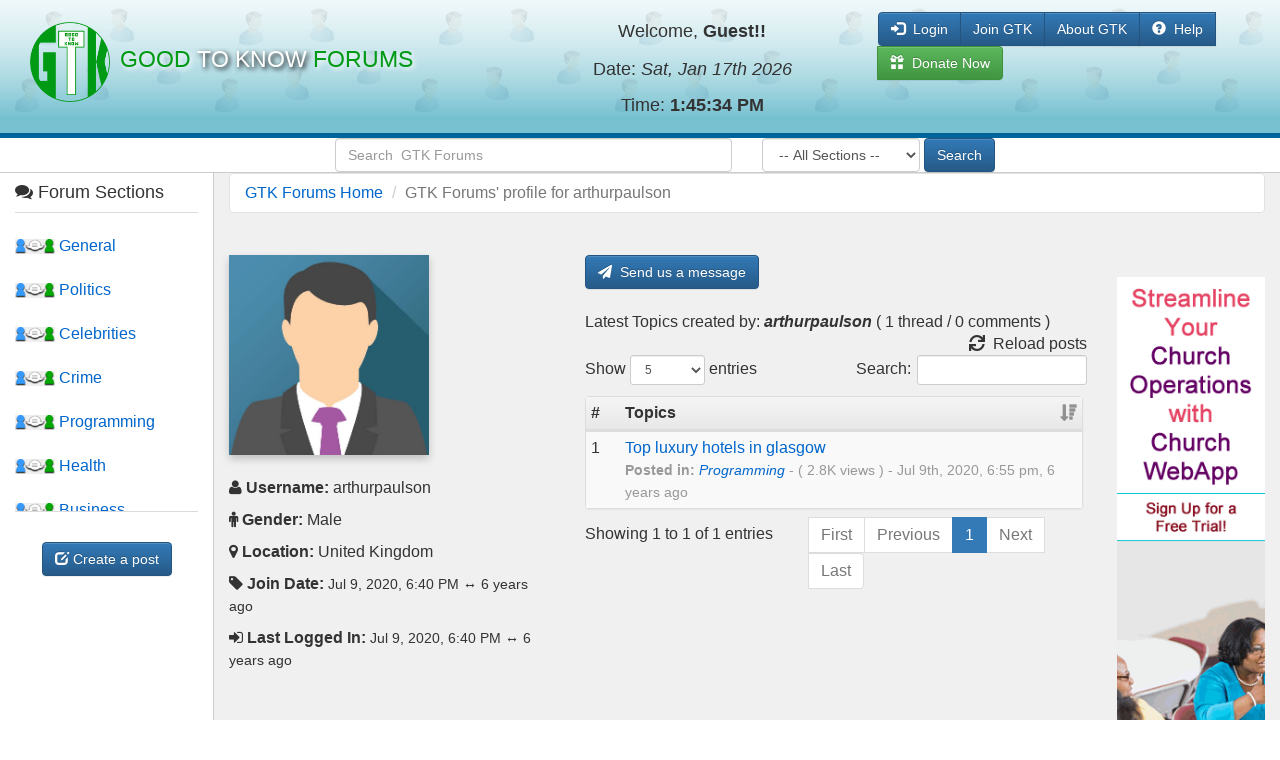

--- FILE ---
content_type: text/html; charset=UTF-8
request_url: https://www.gtkforum.com/user/arthurpaulson
body_size: 17049
content:
<!DOCTYPE html>
<html lang="en">
<head>
<meta name="expires" content="Sat, 24 January 2026 02:00:00 GMT" />
<meta name="Description" content="GTK Forums' profile for arthurpaulson" />
<meta name="Keywords" content="arthurpaulson, United Kingdom, forum, Nigerian forums, message board, discussion board, discussion forum, thread, forum posting, forum website, forum in Lagos, forum online, community forum, online forum" />
<meta name="author" content="arthurpaulson" />
<title>GTK Forums' profile for arthurpaulson</title>
<meta charset="UTF-8" />
<meta name="viewport" content="width=device-width, initial-scale=1" />
<meta name="author" content="" />
<meta name="rating" content="General" />
<meta name="revisit-after" content="7 days" />
<meta name="robots" content="all, follow" />
<link href="https://www.gtkforum.com/style/w3.css" rel="stylesheet" />
<link href="https://www.gtkforum.com/bs/css/bs-3.3.5.min.css" rel="stylesheet" />
<link href="https://www.gtkforum.com/bs/css/bs-3.3.5-theme.min.css" rel="stylesheet" />
<link href="https://www.gtkforum.com/style/style.css?v=1747504967" rel="stylesheet" />
<link href="https://www.gtkforum.com/favicon.ico" rel="icon" type="image/x-icon">
<link href="https://www.gtkforum.com/favicon.ico" rel="shortcut icon" type="image/x-icon">
<link href="https://www.gtkforum.com/style/font-awesome.min.css" rel="stylesheet" />
<link href="https://www.gtkforum.com/fa-icon/font-awesome.min.css" rel="stylesheet" />
<link href="https://www.gtkforum.com/font-awesome/css/font-awesome.min.css" rel="stylesheet" />
<link href="https://www.gtkforum.com/font-awesome-5.14/css/all.min.css" rel="stylesheet" />
<link href="https://www.gtkforum.com/datatables/DataTables-1.10.20/css/dataTables.bootstrap.min.css" rel="stylesheet" />
<!-- multi select dropdown list with Checkboxes, Search Option, Select All Option, Optgroup also has js/jquery.multiselect.js file - not used yet, NOTE: this has disabled <ol> and <ul> functionalities on the entire site unless it is used on the pg that needs it. -->
<!-- <link href="style/jquery.multiselect.css" rel="stylesheet" /> -->
<!-- Bootstrap search single/multi select, also include js/bootstrap-select.min.js - not used yet -->
<link href="https://www.gtkforum.com/style/bootstrap-select.min.css" rel="stylesheet" />
<!-- datepicker (colour black & white) also has .js file -->
<link href="https://www.gtkforum.com/style/bootstrap-datepicker.css" rel="stylesheet" />
<meta http-equiv="X-UA-Compatible" content="IE=edge">
<!-- For the following HTML5 elements to work IN versions of Internet Explorer prior to version 9 <header>, <section>, <footer>, <aside>, <nav>, <article>, <figure>. -->
<!--[if lt IE 9]>
<script src="js/html5shiv.js"></script>
<![endif]-->
<!-- Global site tag (gtag.js) - Google Analytics (old global property) -->
<script async src="https://www.googletagmanager.com/gtag/js?id=UA-82421698-2"></script>
<script>
  window.dataLayer = window.dataLayer || [];
  function gtag(){dataLayer.push(arguments);}
  gtag('js', new Date());

  gtag('config', 'UA-82421698-2');
</script>
<!-- Global site tag (gtag.js) - Google Analytics (new property 4) -->
<script async src="https://www.googletagmanager.com/gtag/js?id=G-L42Z1ECH9S"></script>
<script>
  window.dataLayer = window.dataLayer || [];
  function gtag(){dataLayer.push(arguments);}
  gtag('js', new Date());

  gtag('config', 'G-L42Z1ECH9S');
</script>

<style>
div#profile_pic_box{
	float:left; 
	/*border:2px #999 solid;*/ 
	width:200px; 
	/*height:200px;*/
	overflow:hidden;
}

div#profile_pic_box > img{
	z-index:2000; 
	width:200px; 
	/*height:200px;*/
}

div#profile_pic_box > a {
	display: none;
	position:absolute; 
	margin:10px 0px 0px 40px;
	z-index:4000;
	background:#D8F08E;
	border:#81A332 1px solid;
	border-radius:3px;
	padding:5px;
	font-size:12px;
	text-decoration:none;
	color:#60750B;
}

div#profile_pic_box > form{
	display:none;
	position:absolute; 
	z-index:3000;
	padding:40px 10px 10px;
	opacity:.8;
	background:#F0FEC2;
	width:200px;
	/*height:200px;*/
}

div#profile_pic_box:hover a {
    display: block;
}

.img_zooming_avatar{
	width:500px;
}

@media screen and (max-width:768px)
{
	.img_zooming_avatar{
		width:50%;
	}
}
</style>
<!-- Google regular and auto ad code-->
<!-- 
Pages with this include file:
index.php, section.php, view_thread.php, search.php, login and signup pages
-->

<!-- Google ad code, old code only found on new_topic.php and
should not be enabled when others are enabled-->
<!--<script async src="//pagead2.googlesyndication.com/pagead/js/adsbygoogle.js"></script>
<script>
  (adsbygoogle = window.adsbygoogle || []).push({
    google_ad_client: "ca-pub-3210653819961915",
    enable_page_level_ads: true
  });
</script>-->
<script async src="https://pagead2.googlesyndication.com/pagead/js/adsbygoogle.js?client=ca-pub-3210653819961915"
     crossorigin="anonymous"></script></head>

<body id="gototop" onload="usr_total_comms(); gAdDisp('.adInnPost', 'adInnPost', 'text-center w3-padding-16 w3-margin-bottom', 'in post'); gAdDisp('.sideBarAd', 'sideBarAd', 'w3-margin-top w3-margin-bottom', 'side bar')">
<amp-auto-ads type="adsense"
        data-ad-client="ca-pub-3210653819961915">
</amp-auto-ads>
<noscript>
    <div class="alert alert-danger fade in">
    	<a href="#" class="close" data-dismiss="alert" aria-label="close" title="Close">&times;</a>
        <h5><strong>Error!</strong> For the proper Functionality, You must use Javascript enabled Browser.</h5>
    </div>
</noscript><div id="headerf" class="container-fluid" style="border-bottom:5px solid #069;">
	<div class="container-fluid" style="margin-top:12px;"><!--this margin-bottom:10px; was here in the previouse windows 10-->
        <div class="row">
            <div class="col-md-5">
                <div class="image_logo">
                    <a href="https://www.gtkforum.com/" title="Good To Know Forums" data-toggle="tooltip" data-placement="auto" style="outline:none">
                        <img src="https://www.gtkforum.com/style/gtkforum-logo.png" class="img-responsive" width="80" alt="Good to Know Forums" />
                    </a>
                </div>
                <div class="textfor">
                	<a href="https://www.gtkforum.com/" title="Good To Know Forums" data-toggle="tooltip" data-placement="auto" style="outline:none; text-decoration:none;">
                        <h4 style="font-size:23px">
                        	<span style="color:#009A14; text-shadow: 2px 2px 5px #fff;">Good</span> 
                        	<span style="color:#fff; text-shadow: 2px 2px 5px #000;">to Know</span> 
                        	<span style="color:#009A14; text-shadow: 2px 2px 5px #fff;">Forums</span>
                        </h4>
                    </a>
                </div>
            </div>
            <div class="col-md-3 clear" style="border:0 solid #06C;">
            	<h4 style="text-align:center;">Welcome, <strong>Guest!!</strong></h4><!---->
                <h4 style="text-align:center; line-height:2">Date: <i>Sat, Jan 17th 2026</i><br />Time: <strong><span id="digital_clock_id"></span></strong></h4>
            </div>
            <div class="col-lg-4" style="border:0 solid #06C;">
                <div class="container-fluid" style="margin-bottom:5px;">
                    <div class="btn-group">
                        
	<a href="https://www.gtkforum.com/login" class="btn btn-primary" style="outline:none; color:#fff;" title="Login" role="button"><span class="glyphicon glyphicon-log-in"></span>&nbsp; Login</a>
	<a href="https://www.gtkforum.com/signup" class="btn btn-primary" style="outline:none; color:#fff;" title="Join GTK Forum" role="button">Join GTK</a>
	<button type="button" class="btn btn-primary" style="outline:none;" data-toggle="modal" data-target="#aboutus" title="About GTK">About GTK</button>
	<button type="button" class="btn btn-primary" style="outline:none;" data-toggle="modal" data-target="#help" title="Help">
		<span class="glyphicon glyphicon-question-sign"></span>&nbsp; Help
	</button>
	<a href="https://www.gtkforum.com/donate/" class="btn btn-success no-outline w3-text-white" role="button" target="_blank" title="Please support us. Thanks."><span class="glyphicon glyphicon-gift"></span>&nbsp; Donate Now</a>
	                    </div>
                                    </div>
            </div>
        </div>
    </div>
</div>
<div class="container-fluid">
	<div class="row" style="border-bottom:1px solid #ccc;">
	<div class="col-md-3">
	&nbsp;
	</div>
	<form role="form" class="form-inline" action="https://www.gtkforum.com/search" method="get">
        <div class="col-md-4" style="border:0px solid #930;">
        	<input type="text" name="search" class="form-control" autocomplete="on" spellcheck="true" placeholder="Search  GTK Forums" style="width:100%;" required="required" /><!-- value=""-->
        </div>
        <div class="col-md-3" style="border:0px solid #930;">
        	<div class="form-group">
                <select name="filter1" class="form-control" id="filter1"><option value="All Sections">-- All Sections --</option><option value="Business">Business</option><option value="Celebrities">Celebrities</option><option value="Comedy">Comedy</option><option value="Crime">Crime</option><option value="Education">Education</option><option value="General">General</option><option value="Health">Health</option><option value="How to">How to</option><option value="Jobs">Jobs</option><option value="Live Sports">Live Sports</option><option value="Music and Videos">Music and Videos</option><option value="Politics">Politics</option><option value="Programming">Programming</option><option value="Religion">Religion</option><option value="Sports">Sports</option></select>			</div>
            <input class="btn btn-primary" type="submit" title="Search" style="outline:none;" data-toggle="tooltip" data-placement="auto" value="Search" />
		</div>
	</form>
	<div class="col-md-2">
	&nbsp;
	</div>
</div></div>
<style type="text/css">
.noteDefault{
	font-weight:bold;
	font-style:italic;
}

.noteRead{
	font-weight:100;
	color:#666;
}

.image_logo{
	width:80px;
	float:left;
	border:0 solid #06C;
	margin-right:10px;
	padding-top:10px;
}

.textfor{
	float:left;
	text-transform:uppercase;
	font-weight:bolder;
    border:0 solid #06C;
    padding-top:25px;
    letter-spacing:0;
    font-family:"Arial Black", Gadget, sans-serif;
}

@media screen and (max-width:768px) {
    .image_logo{
    	width:80px;
    	margin:0 auto;
		float:none;
    }

    .textfor{
		padding-top:15px;
		font-size:17px;
		margin-bottom:15px;
		font-weight:normal;
		text-align:center;
		float:none;
	}

    .clear{
		clear:both;
	}
}
</style>
<script type="text/javascript" language="javascript">
// Open help file
function openHelp() {
    window.open("https://www.gtkforum.com/help","_blank","toolbar=0, location=0, directories=0, status=0, menubar=0, scrollbars=1, resizable=0, copyhistory=1, width=650, height=500, left=350, top=100");
}
</script><div class="container-fluid">
    <div class="row">
    	<div class="col-sm-2">
    <h4><span class="icon-comments"></span> Forum Sections</h4>
    <div class="scroll-bar-teal" style="border-left:0px solid #ccc; overflow:auto; height:300px; border-bottom:1px solid #DBDBDB; border-top:1px solid #DBDBDB; padding-bottom:20px;">
		<br />
        <a href="https://www.gtkforum.com/section/1/general#section_display" data-toggle="tooltip" data-placement="auto" title="General">
        <img src="https://www.gtkforum.com/style/sectionPic.jpg" width="40" alt="General Section" /> General</a><br /><br />
        <a href="https://www.gtkforum.com/section/7/politics#section_display" data-toggle="tooltip" data-placement="auto" title="Politics">
        <img src="https://www.gtkforum.com/style/sectionPic.jpg" width="40" alt="Politics Section" /> Politics</a><br /><br />
        <a href="https://www.gtkforum.com/section/6/celebrities#section_display" data-toggle="tooltip" data-placement="auto" title="Celebrities">
        <img src="https://www.gtkforum.com/style/sectionPic.jpg" width="40" alt="Celebrities Section" /> Celebrities</a><br /><br />
        <a href="https://www.gtkforum.com/section/8/crime#section_display" data-toggle="tooltip" data-placement="auto" title="Crime">
        <img src="https://www.gtkforum.com/style/sectionPic.jpg" width="40" alt="Crime Section" /> Crime</a><br /><br />
        <a href="https://www.gtkforum.com/section/14/programming#section_display" data-toggle="tooltip" data-placement="auto" title="Programming">
        <img src="https://www.gtkforum.com/style/sectionPic.jpg" width="40" alt="Programming Section" /> Programming</a><br /><br />
        <a href="https://www.gtkforum.com/section/17/health#section_display" data-toggle="tooltip" data-placement="auto" title="Health">
        <img src="https://www.gtkforum.com/style/sectionPic.jpg" width="40" alt="Health Section" /> Health</a><br /><br />
        <a href="https://www.gtkforum.com/section/18/business#section_display" data-toggle="tooltip" data-placement="auto" title="Business">
        <img src="https://www.gtkforum.com/style/sectionPic.jpg" width="40" alt="Business Section" /> Business</a><br /><br />
        <a href="https://www.gtkforum.com/section/19/sports#section_display" data-toggle="tooltip" data-placement="auto" title="Sports">
        <img src="https://www.gtkforum.com/style/sectionPic.jpg" width="40" alt="Sports Section" /> Sports</a><br /><br />
        <a href="https://www.gtkforum.com/section/22/jobs#section_display" data-toggle="tooltip" data-placement="auto" title="Jobs">
        <img src="https://www.gtkforum.com/style/sectionPic.jpg" width="40" alt="Jobs Section" /> Jobs</a><br /><br />
        <a href="https://www.gtkforum.com/section/13/music-and-videos#section_display" data-toggle="tooltip" data-placement="auto" title="Music and Videos">
        <img src="https://www.gtkforum.com/style/sectionPic.jpg" width="40" alt="Music and Videos Section" /> Music and Videos</a><br /><br />
        <a href="https://www.gtkforum.com/section/20/comedy#section_display" data-toggle="tooltip" data-placement="auto" title="Comedy">
        <img src="https://www.gtkforum.com/style/sectionPic.jpg" width="40" alt="Comedy Section" /> Comedy</a><br /><br />
        <a href="https://www.gtkforum.com/section/21/religion#section_display" data-toggle="tooltip" data-placement="auto" title="Religion">
        <img src="https://www.gtkforum.com/style/sectionPic.jpg" width="40" alt="Religion Section" /> Religion</a><br /><br />
        <a href="https://www.gtkforum.com/section/23/how-to#section_display" data-toggle="tooltip" data-placement="auto" title="How to">
        <img src="https://www.gtkforum.com/style/sectionPic.jpg" width="40" alt="How to Section" /> How to</a><br /><br />
        <a href="https://www.gtkforum.com/section/24/live-sports#section_display" data-toggle="tooltip" data-placement="auto" title="Live Sports">
        <img src="https://www.gtkforum.com/style/sectionPic.jpg" width="40" alt="Live Sports Section" /> Live Sports</a><br /><br />
        <a href="https://www.gtkforum.com/section/25/education#section_display" data-toggle="tooltip" data-placement="auto" title="Education">
        <img src="https://www.gtkforum.com/style/sectionPic.jpg" width="40" alt="Education Section" /> Education</a><br />    </div> 
    <!-- Create New Post button-->
    <div style="text-align:center; margin-top:30px; margin-bottom:30px;">
    	<button type="button" title="Create a post" data-toggle="tooltip" data-placement="auto" class="btn btn-primary btn-md" style="outline:none;" onclick="newPostSteps()">
        	<span class="glyphicon glyphicon-edit"></span> Create a post
        </button>
    </div>
</div>        <div id="content_center" class="col-sm-10">
            <ol class="breadcrumb">
            	<li><a href="https://www.gtkforum.com/" data-toggle="tooltip" data-placement="auto" title="GTK Forums Home Page">GTK Forums Home</a></li>
                <li class="active">GTK Forums' profile for arthurpaulson</li>
            </ol><br />
                        <div class="row">
					            	<div class="col-sm-4">
                    <div id="profile_pic_box" class="card_profile_pic"><img src="https://www.gtkforum.com/images/avatarMaleDefault.jpg" alt="Avatar" style="width:200px;" title="arthurpaulson has not uploaded his profile photo." data-toggle="tooltip" data-placement="auto" onclick="document.getElementById('imgZoom1').style.display='block'" />
		
		<div id="imgZoom1" class="w3-modal" onclick="this.style.display='none'">
			<span class="w3-closebtn w3-hover-red w3-container w3-padding-16 w3-blue w3-display-topright">&times;</span>
			<img class="w3-modal-content w3-animate-zoom img-responsive img_zooming_avatar" style="width:auto;" src="https://www.gtkforum.com/images/avatarMaleDefault.jpg" title="arthurpaulson has not uploaded his profile photo." data-toggle="tooltip" data-placement="auto" />
		</div>
		</div>
                    <br style="clear:both;" /><br />
                                                            <p><b><span class="icon-user"></span> Username:</b> arthurpaulson</p>
                    <p><b><span class="icon-male"></span> Gender:</b> Male</p>                                                                                                    <p><b><span class="icon-map-marker"></span> Location:</b> United Kingdom</p>
                                        <p><b><span class="icon-tag"></span> Join Date:</b> <small>Jul 9, 2020, 6:40 PM &harr; 6 years ago</small></p>
                    <p><b><span class="icon-signin"></span> <!--Last Seen--> Last Logged In:</b> <small>Jul 9, 2020, 6:40 PM &harr; 6 years ago</small></p>
                                	</div>
                <div class="col-sm-6">
                    
                	<!--##################################################-->
                	<!--Start Message Admin button-->
                	<button type="button" class="btn btn-primary no-outline" data-toggle="modal" data-target="#notLoggedIn"><span class="fas fa-send"></span> &nbsp;Send us a message</button><br /><br />
                    <!--End Message Admin button-->
                    <!--##################################################-->
                    
                    Latest Topics created by: <b><i>arthurpaulson</i></b> ( <span id="disp_total_posts2"></span> / <span id="disp_total_comments"></span> ) <span onmouseover="$('.fa-refresh').addClass('fa-spin')" onmouseout="$('.fa-refresh').removeClass('fa-spin')" class="pull-right pointer" onclick="usr_total_comms(); selPosts()"><i class="fa fa-refresh"></i> &nbsp;Reload posts</span><br /><br />
                    <form role="form" name="delPostForm">
                        <div class="table-responsive">
                            <table id="usrPostsTbl" class="table table-striped table-hover table-condensed panel panel-default">
                                <thead class="panel-heading">
                                    <tr>
                                        <th>#</th>
                                        <th>Topics</th>
                                    </tr>
                                </thead>
                                <tbody></tbody>
                                <tfoot id="tfoot" style="display:none">
                                    <tr>
                                        <td id="delBtn" colspan="2">&nbsp;</td>
                                    </tr>
                                </tfoot>
                            </table>
                        </div>
                    </form>
                    <ins class="adInnPost"></ins>                </div>
                <div class="col-sm-2 text-center w3-margin-bottom">
	<ins class="sideBarAd"></ins>	<br />
	<a href="https://church.gtkforum.com/web-based/" target="_blank">
		<img src="https://www.gtkforum.com/images/churchApp-.gif" width="160" height="600" class="img-responsive center-block d-none" alt="Signup for Free Trial" title="Signup for Free Trial" />
    </a>
</div>			</div>
		</div>
    </div>
<!-- ###################### ABOUT GTK FORUMS MODAL #################### -->
<div class="modal fade" id="aboutus" role="dialog">
    <div class="modal-dialog">
        <!-- Modal content-->
        <div class="modal-content rounded-top-16 rounded-bottom-16">
            <div class="modal-header custom-modal-header rounded-top-16">
                <button type="button" class="close txt-white" data-dismiss="modal">&times;</button>
                <h4 class="modal-title custom-modal-title">About GTK Forums</h4>
            </div>
            <div class="modal-body custom-modal-body">
                <div class="container-fluid">
            	    <p style="font-size:18px;"><b>GTK Forums</b> is a discussion board for you to express your thoughts, ask questions, answer other peoples' questions by way of creating a <b>topic/thread</b> and writing content related to the <b>topic/thread</b> or <b>responding/replying</b> to other peoples' topics. Your contents may include articles, videos, photos and whatever that comes to mind. It is free.</p>
            	</div>
            </div>
            <div class="modal-footer custom-modal-footer rounded-bottom-16">
            	<button type="button" class="btn btn-default" data-dismiss="modal">Close</button>
            </div>
        </div>
    </div>
</div>

<!-- ###################### Not Logged in MODAL #################### -->
<div class="modal fade" id="notLoggedIn" role="dialog">
    <div class="modal-dialog">
        <div class="modal-content rounded-top-16 rounded-bottom-16">
			<div class="modal-header custom-modal-header rounded-top-16">
				<button type="button" title="Close" class="close no-outline txt-white" data-dismiss="modal">&times;</button>
          		<h4 class="modal-title custom-modal-title">Not logged in</h4>
			</div>
            <div class="modal-body custom-modal-body">
                <div class="container-fluid">
            	    Please <a href="https://www.gtkforum.com/login" data-toggle="tooltip" data-placement="auto" title="Login">Login</a> to continue or click <a href="https://www.gtkforum.com/signup" data-toggle="tooltip" data-placement="auto" title="Sign Up">here</a> to join <b>GTK Forums</b> free and also start posting your contents. <b>Thanks</b>.
            	</div>
            </div>
            <div class="modal-footer custom-modal-footer rounded-bottom-16">
            	<button type="button" class="btn btn-default" data-dismiss="modal">Close</button>
            </div>
        </div>
    </div>
</div>

<!-- ###################### HELP link MODAL #################### -->
<div class="modal fade" id="help" role="dialog">
    <div class="modal-dialog">
        <!-- Modal content-->
        <div class="modal-content rounded-top-16 rounded-bottom-16">
            <div class="modal-header custom-modal-header rounded-top-16">
                <button type="button" class="close txt-white" data-dismiss="modal">&times;</button>
                <h4 class="modal-title custom-modal-title">Help?</h4>
            </div>
            <div class="modal-body custom-modal-body">
                <div class="container-fluid">
            	    <p style="font-size:18px;">We welcome all of your questions, comments, suggestions and anything that comes to mind. Just <a href="https://www.gtkforum.com/login#visible" title="Log In" data-toggle="tooltip" data-placement="auto">Login</a>/<a href="https://www.gtkforum.com/signup#visible" title="Register" data-toggle="tooltip" data-placement="auto">Register</a> a new account to send your comments/questions to the admin or use our help page to learn how to use the forum's features <a href="javascript:;" title="Help manual" onClick="openHelpNotLoggedIn();" style="outline:none" data-dismiss="modal">here</a>. Thanks.</p>
            	</div>
            </div>
            <div class="modal-footer custom-modal-footer rounded-bottom-16">
            	<button type="button" class="btn btn-default" data-dismiss="modal">Close</button>
            </div>
        </div>
    </div>
</div>

<!-- ###################### HELP link (Logged in) MODAL #################### -->
<div class="modal fade" id="helpLoggedIn" role="dialog">
    <div class="modal-dialog">
        <!-- Modal content-->
        <div class="modal-content rounded-top-16 rounded-bottom-16">
            <div class="modal-header custom-modal-header rounded-top-16">
                <button type="button" class="close txt-white" data-dismiss="modal">&times;</button>
                <h4 class="modal-title custom-modal-title">Help?</h4>
            </div>
            <div class="modal-body custom-modal-body">
                <div class="container-fluid">
            	    <p style="font-size:18px;">We welcome all of your questions, comments, suggestions and anything that comes to mind. Click <a href="https://www.gtkforum.com/user/" data-toggle="tooltip" data-placement="auto" title="">here</a> to go to your profile page to send a message to the admin or use the <a href="javascript:;" title="Help manual" onClick="openHelp();" style="outline:none" data-dismiss="modal">Help manual</a></p>
            	</div>
            </div>
            <div class="modal-footer custom-modal-footer rounded-bottom-16">
            	<button type="button" class="btn btn-default no-outline" data-dismiss="modal">Close</button>
            </div>
        </div>
    </div>
</div>

<!-- ###################### Forgot Password Modal begins #################### -->
<div class="modal fade" id="forgottenPassword" role="dialog">
	<div class="modal-dialog">
		<!-- Modal content-->
      	<div class="modal-content">
			<div class="modal-header">
          		<button type="button" class="close" data-dismiss="modal" data-toggle="tooltip" data-placement="auto" title="Close">&times;</button>
          		<h4><span class="glyphicon glyphicon-lock"></span> Generate a temorary log in password</h4>
        	</div><!-- modal-header class ends -->
            <form role="form" onsubmit="return false;" id="forgotpassform">
            <div class="modal-body">
            	<div class="form-group">
                    <label for="forgotPasswordEmail"><span class="glyphicon glyphicon-envelope"></span> Enter Your Email Address</label>
              		<input type="text" class="form-control" id="forgotPasswordEmail" placeholder="Enter email" name="forgotPasswordEmail" onFocus="_('status').innerHTML='';" />
            	</div>
        	</div><!-- modal-body class ends -->
            <div class="modal-footer">
                <span id="status" style="text-align:left;"></span>
                <button type="button" class="btn btn-primary no-outline pull-right round-25" onclick="forgotpass()" id="forgotpassbtn"><span class="glyphicon glyphicon-off"></span> Get New Password</button> <button type="button" class="btn btn-link no-outline" data-dismiss="modal"><span class="glyphicon glyphicon-remove"></span> Cancel</button>
        	</div><!-- modal-footer class ends -->
        	</form>
        </div><!-- modal-content class ends -->
	</div>
</div> 
<!-- ###################### Forgot Password Modal ends #################### -->

<!-- ###################### Change Email Modal begins #################### -->
<div class="modal fade" id="changeEmail" role="dialog">
	<div class="modal-dialog">
		<!-- Modal content-->
      	<div class="modal-content">
			<div class="modal-header" style="padding:35px 50px;">
          		<button type="button" class="close" data-dismiss="modal" data-toggle="tooltip" data-placement="auto" title="Close">&times;</button>
          		<h3 style="word-wrap:break-word;"><span class="icon-envelope-alt"></span> Current Email: </h3>
        	</div><!-- modal-header class ends -->
            
            <div class="modal-body">
          		<form role="form" onSubmit="return false;" id="changeEmailForm">
            		<div class="form-group">
                    	<label for="newEmail">
                        	<span class="icon-envelope-alt"></span> Enter Your New Email Address
                        </label>
              			<input type="text" class="form-control" id="newEmail" placeholder="Enter new email" name="newEmail" onFocus="_('statusEm').innerHTML='';" />
            		</div>
              		<button class="btn btn-success btn-lg" onClick="change_email()" id="change_email_btn" data-toggle="tooltip" data-placement="auto" title="Change Email Now" style="outline:none;">
              			<span class="icon-edit-sign"></span> Change Email Now
              		</button><p id="statusEm"></p>
        		</form>
        	</div><!-- modal-body class ends -->
            <div class="modal-footer">
          		<button type="submit" class="btn btn-danger btn-default pull-left" data-dismiss="modal" data-toggle="tooltip" data-placement="auto" title="Cancel">
                	<span class="glyphicon glyphicon-remove"></span> Cancel
                </button>
        	</div><!-- modal-footer class ends -->
        </div><!-- modal-content class ends -->
	</div>
</div> 
<!-- ###################### Change Email Modal ends #################### -->

<script type="text/javascript">
// new pm to admin parser
function privateMsg()
{
	var pmSubject = _("pmSubj").value;
	var pmTextArea = _("pmMsg").value;
	var pm_sender_id = _("pmSenderID").value;
	var pm_sender_name = _("pmSenderName").value;
	var whichForm = _("whichForm").value;
	
	if(pmSubject == "" || pmTextArea == "")
	{
		$(function(){
            $.bootstrapGrowl('Type in your <b>subject</b> and <b>message</b>',
            {
                align: 'center',
                width: 'auto',
                type: 'danger'
            }
            );
        });
	}
	else
	{
		_("pmSendBtn").style.display = 'none';
		_("pmstatus").innerHTML = '<button type="button" class="btn btn-primary pull-right" disabled="disabled"><i class="fas fa-spinner fa-pulse fa-fw"></i>&nbsp; Sending</button>';
		var ajax = ajaxObj("POST", "https://www.gtkforum.com/scripts/private_msg_parse.php");
        ajax.onreadystatechange = function(){
	        if(ajaxReturn(ajax) == true)
			{
				var response = ajax.responseText;
				if(response == "missing_data")
				{
					$(function(){
						$.bootstrapGrowl('Please fill in all of the form data.',
						{
							align: 'center',
							width: 'auto',
							type: 'danger'
						}
						);
					});
					_("pmstatus").innerHTML = '';
					_("pmSendBtn").style.display = 'block';
				}
				else if(response == "insertion_error")
				{
					$(function(){
						$.bootstrapGrowl('Could not send message! An insertion query error has occured.',
						{
							align: 'center',
							width: 'auto',
							type: 'danger'
						}
						);
					});
					_("pmstatus").innerHTML = '';
					_("pmSendBtn").style.display = 'block';
				}
				else if(response == "invalid_ip")
				{
					$(function(){
						$.bootstrapGrowl('Invalid <b>IP</b> address.',
						{
							align: 'center',
							width: 'auto',
							type: 'danger'
						}
						);
					});
					_("pmstatus").innerHTML = '';
					_("pmSendBtn").style.display = 'block';
				}
				else if(response == "success")
				{
				    $("#privatMessage").modal("hide");
					$(function(){
						$.bootstrapGrowl('<b><span class="icon-ok-sign"></span> Message Sent Successfully.</b>',
						{
							align: 'center',
							width: 'auto',
							type: 'success'
						}
						);
					});
					
					setTimeout(function(){location.href='https://www.gtkforum.com/sentmessages';}, 3000);
					
					_("pmstatus").innerHTML = '';
					_("pmSendBtn").style.display = 'block';
					_("pmSubj").value = '';
					_("pmMsg").value = '';
				}
	        }
        }
        ajax.send("pmSubject="+pmSubject+"&pmTextArea="+pmTextArea+"&pm_sender_id="+pm_sender_id+"&pm_sender_name="+pm_sender_name+"&whichForm="+whichForm);
	}
}

// Count pm characters
function pmRepCounter(textField, showCountField)
{
	var maxPmChars = 500;
    if(textField.value.length > maxPmChars)
	{
        textField.value = textField.value.substring(0, maxPmChars);
    }
	else
	{
        showCountField.value = maxPmChars - textField.value.length;
    }
}

let scrollY;
document.addEventListener('show.bs.modal', () => {
    scrollY = window.scrollY;
    document.body.style.position = 'fixed';
    document.body.style.top = `-${scrollY}px`;
});

document.addEventListener('hidden.bs.modal', () => {
    document.body.style.position = '';
    document.body.style.top = '';
    window.scrollTo(0, scrollY);
});/**/

</script>
<!-- new pm to admin Modal -->
<div class="modal fade" id="privatMessage" role="dialog">
	<div class="modal-dialog">
      	<div class="modal-content rounded-top-16 rounded-bottom-16">
			<div class="modal-header custom-modal-header rounded-top-16">
          		<button type="button" class="close txt-white" data-dismiss="modal" data-toggle="tooltip" data-placement="auto" title="Close">&times;</button>
          		<h4  class="modal-title custom-modal-title"><span class="icon-envelope-alt"></span> Send Message to the Admin</h4>
        	</div>
            <form onsubmit="return false;" id="pmForm" role="form">
                <div class="modal-body custom-modal-body">
                    <div class="container-fluid">
                    	<div class="form-group">
    						<label for="pmSubj">Subject:</label>
    						<input id="pmSubj" class="form-control" type="text" maxlength="120" onFocus="_('pmstatus').innerHTML='';" placeholder="Enter Subject" spellcheck="true" />
    					</div>
                        <div class="form-group">
    						<label for="pmMsg">Message:</label>
                            <textarea id="pmMsg" class="form-control textarea-150" placeholder="Enter Your Message here" spellcheck="true" onfocus="_('pmstatus').innerHTML='';" onkeydown="pmRepCounter(this.form.pmMsg, this.form.pmNewCountDisp);" onKeyUp="pmRepCounter(this.form.pmMsg, this.form.pmNewCountDisp);"></textarea>
    					</div>
    					<div class="row w3-margin-top">
    						<div class="col-lg-2"><input readonly="readonly" type="text" name="pmNewCountDisp" id="npm" size="4" maxlength="4" value="500" class="form-control" /></div>
    						<div class="col-lg-10"><label for="npm" class="w3-padding">Characters Remaining</label></div>
    					</div>
    					<input id="pmSenderID" type="hidden" value="" />
    					<input id="pmSenderName" type="hidden" value="" />
    					<input type="hidden" id="whichForm" value="profileMsg" />
    				</div>
            	</div>
                <div class="modal-footer custom-modal-footer rounded-bottom-16"><span id="pmstatus"></span>
              		<button type="button" class="btn btn-link no-outline" data-dismiss="modal">Cancel</button>
                	<button type="button" class="btn btn-primary no-outline pull-right" onclick="privateMsg();" id="pmSendBtn"><span class="fas fa-send fa-fw"></span> Send</button>
            	</div>
        	</form>
        </div>
	</div>
</div>

<!-- Terms and Rules Modal -->
<div id="termsRules" class="w3-modal padding-top-30">
	<div class="w3-modal-content w3-animate-zoom w3-modal-content-round">
		<div class="modal-content">
			<div class="modal-header">
				<button type="button" title="Close" class="close no-outline" onclick="_('termsRules').style.display='none'" data-toggle="tooltip" placement="auto">&times;</button>
          		<h4 class="modal-title text-wrap">Rules and Terms of Service</h4>
			</div>
        	<div class="modal-body" style="overflow:auto; height:300px;">
				<p style="text-align:justify"><span style="font-size:16px">We are not requesting regard held for the elderly. Simply don't mishandle the site. Each cool, new group include on GTK Forums include a specific level of trust. We believe you to be mindful, and a huge number of clients regard that trust. If you don't mind be one of them. </span></p>

<p style="text-align:justify"><span style="font-size:16px">You consent to not utilize this Service to submit or connect to any Content which is critical, hostile, abhorrent, alarming, spam or spam-like, prone to insult, contains grown-up or unsavory substance, contains individual data of others, dangers copyright encroachment, supports unlawful action, or generally disregards any laws. </span></p>

<p style="text-align:justify"><span style="font-size:16px">Individuals may audit all Content you submit or transfer. All Content you submit or transfer might be sent to outsider confirmation administrations (counting, however not constrained to, spam avoidance administrations). Try not to present any Content that you consider private or </span>"<span style="font-size:16px">classified. </span></p>

<p style="text-align:justify"><span style="font-size:16px">GTK own the rights to expel or change any Content submitted for any reason without clarification. Solicitations for Content to be expelled or changed will be attempted just at our attentiveness. We maintain whatever authority is needed to make a move against any record with the Service whenever. </span></p>

<p style="text-align:justify"><span style="font-size:16px">You are conceding us with a non-restrictive, enduring, irreversible, unlimited permit to utilize, distribute, or re-distribute your Content regarding the Service. You hold copyright over the Content. </span></p>

<p style="text-align:justify"><span style="font-size:16px">These terms might be adjusted whenever without take note. </span></p>

<p style="text-align:justify"><span style="font-size:16px">Each GTK Forums member is exclusively in charge of anything that he/she posts or transfers on GTK Forums.</span></p>

<p style="text-align:justify"><span style="font-size:16px">Don't concur with these terms? Kindly don't sign up or utilize this Service. In the event that you wish to delete your record, please login, tap on Account and select Account Options and click Deactivate Account.</span></p>

<p><span style="font-size:14px"><strong>Thanks for obeying these rules.</strong></span></p>
			</div>
			<div class="modal-footer">
				<button type="button" onclick="_('termsRules').style.display='none'" class="btn btn-danger no-outline"><span class="icon-smile"></span> THANKS</button>
			</div>
		</div>
	</div>
</div>

<!-- Resend Activation Email Modal -->
<div id="resendMailConfirmBox" class="w3-modal">
	<div class="w3-modal-content w3-animate-zoom" style="width:400px; border-radius:8px;">
		<div class="modal-content">
        	<form onSubmit="return false;" id="resendMailForm" role="form">
        	<div class="modal-body">
				<p><b><span id="userNameShow"></span></b>, do you want to resend activation mail?</p>
                <input type="hidden" id="userName" />
                <input type="hidden" id="eMail" />
			</div>
			<div class="modal-footer"><span id="resendMailStatus" style="text-align:left;"></span>
                <button type="button" onClick="_('resendMailConfirmBox').style.display='none'"  class="btn btn-link pull-right" style="outline:none; margin-left:5px;" data-toggle="tooltip" placement="auto top" title="Cancel">Cancel</button>
                <button type="submit" onClick="resendMailNow();" id="resendMailBtn"  class="btn btn-primary pull-right" style="outline:none;" data-toggle="tooltip" placement="auto top" title="YES">YES</button>
			</div>
            </form>
		</div>
	</div>
</div>
<!-- open user's comments modal -->
<div id="usr_comments" class="w3-modal w3-padding-32">
	<div class="w3-modal-content w3-animate-zoom w3-round-xlarge">
    	<div class="modal-header custom-modal-header rounded-top-16">
			<button type="button" title="Close" class="close no-outline txt-white" onclick="modClose('usr_comments')">&times;</button>
      		<h4 class="modal-title custom-modal-title"><b id="user_name_show"></b>'s comment(s)</h4>
		</div>
		<div class="modal-body custom-modal-body">
			<div class="container-fluid">
			    <div id="usr_comments_disp"></div>
			</div> 
		</div>
		<div class="modal-footer custom-modal-footer rounded-bottom-16">
			<button class="btn btn-link no-outline" onclick="modClose('usr_comments')">Close</button>
		</div>
	</div>
</div>

<!-- del one/more posts -->
<div id="delPostMod" class="w3-modal w3-padding-32">
	<div class="w3-modal-content w3-animate-top w3-round-xlarge goddy-modal-x-small">
    	<div class="modal-header custom-modal-header rounded-top-16">
            <button type="button" title="Close" class="close txt-white" onclick="modClose('delPostMod'); $('body').removeClass('w3-modal-scroll')">&times;</button>
            <h4 class="modal-title custom-modal-title">Delete post(s)</h4>
        </div>
    	<form onsubmit="return false;" role="form">
            <div class="modal-body custom-modal-body"> 
                <p>You are about to delete <span id="countItems"></span>.</p>
            </div> 
            <div class="modal-footer custom-modal-footer rounded-bottom-16"><span id="delPostStatus"></span>
                <button type="submit" id="delPstBtn" class="btn btn-danger pull-right" onclick="delPosts()">Delete</button>
                <button type="button" onclick="modClose('delPostMod'); $('body').removeClass('w3-modal-scroll')" class="btn btn-link pull-right no-outline">Cancel</button>
            </div>
        </form>
	</div>
</div>

</div>

<!--<nav class="navbar navbar-default navbar-fixed-bottom"></nav>-->
<div id="footer" style="clear:both;" class="bg-80">
    <div class="container-fluid" style="border-bottom:0px solid #CCC; padding-top:10px;">
        <div class="row" style="border-bottom:1px solid #ccc;">
	<div class="col-md-3">
	&nbsp;
	</div>
	<form role="form" class="form-inline" action="https://www.gtkforum.com/search" method="get">
        <div class="col-md-4" style="border:0px solid #930;">
        	<input type="text" name="search" class="form-control" autocomplete="on" spellcheck="true" placeholder="Search  GTK Forums" style="width:100%;" required="required" /><!-- value=""-->
        </div>
        <div class="col-md-3" style="border:0px solid #930;">
        	<div class="form-group">
                <select name="filter1" class="form-control" id="filter1"><option value="All Sections">-- All Sections --</option><option value="Business">Business</option><option value="Celebrities">Celebrities</option><option value="Comedy">Comedy</option><option value="Crime">Crime</option><option value="Education">Education</option><option value="General">General</option><option value="Health">Health</option><option value="How to">How to</option><option value="Jobs">Jobs</option><option value="Live Sports">Live Sports</option><option value="Music and Videos">Music and Videos</option><option value="Politics">Politics</option><option value="Programming">Programming</option><option value="Religion">Religion</option><option value="Sports">Sports</option></select>			</div>
            <input class="btn btn-primary" type="submit" title="Search" style="outline:none;" data-toggle="tooltip" data-placement="auto" value="Search" />
		</div>
	</form>
	<div class="col-md-2">
	&nbsp;
	</div>
</div>    </div>
    <div class="container-fluid" style="border-bottom:1px solid #666; font-size:14px; color:#BBB; padding-top:10px; padding-bottom:10px;">
    	<b>DISCLAIMER:</b> No videos here were/are hosted by GTKForum.com Streams hosted by sites like YouTube, Mips, veemi, Dailymotion, livetv, Streamable and other third party sites are embedded here. GTKForum.com is not responsible for the legality of the content. For legal issues, please contact the appropriate media owner or hoster. What we do here is to organize those videos to make your searches easier.    
    </div>
	<div class="container">
        <div class="row footer_inner" style="font-size:15px; line-height:2;">
            <div class="col-md-12">
                &copy; 2017 - 2026, Good To Know Forums. <!--<b>Developed by</b>--> &nbsp;<a href="https://portfolio.gtkforum.com/" class="w3-text-blue w3-hover-text-light-grey" target="_blank">Godwin Asuquo</a> 				<span class="to-top" title="Go to top" id="goTopBtn">&#128285;</span>
            </div>
            <div class="col-md-12">
                <a href="javascript:;" onclick="_('termsRules').style.display='block'" class="no-outline w3-text-blue w3-hover-text-light-grey">Terms and Rules</a>
				&nbsp;&nbsp;&nbsp;&nbsp;&nbsp;&nbsp;&nbsp;&nbsp;&nbsp;&nbsp;
		<a href="javascript:;" title="Help" onclick="openHelpNotLoggedIn();" style="outline:none" data-dismiss="modal" class="w3-text-blue w3-hover-text-light-grey">
			<span class="glyphicon glyphicon-question-sign"></span> Help
		</a>
					&nbsp;&nbsp;&nbsp;&nbsp;&nbsp;&nbsp;&nbsp;<a href="https://www.gtkforum.com/login" style="outline:none;" title="Login" data-toggle="tooltip" data-placement="auto" class="w3-text-blue w3-hover-text-light-grey"><span class="glyphicon glyphicon-log-in"></span> Login</a> / <a href="https://www.gtkforum.com/signup#visible" style="outline:none;" title="Sign Up to GTK Forums" data-toggle="tooltip" data-placement="auto" class="w3-text-blue w3-hover-text-light-grey">Sign Up</a>				 &nbsp;&nbsp;&nbsp;&nbsp;&nbsp; <span>Follow Us On: &nbsp;&nbsp;&nbsp; <a href="https://www.facebook.com/gtkforums" class="w3-text-blue w3-hover-text-light-grey" title="Facebook" target="_blank"><i class="fab fa-facebook-f"></i></a> &nbsp;&nbsp;&nbsp; <a href="https://x.com/modernsport5" title="X" class="w3-text-blue w3-hover-text-light-grey" target="_blank" style="text-decoration: none"><b>&#88;</b></a> &nbsp;&nbsp;&nbsp; <a href="https://www.linkedin.com/in/godwinasuquo/" title="Linked In" class="w3-text-blue w3-hover-text-light-grey" target="_blank"><i class="fab fa-linkedin-in"></i></a></span>				 &nbsp;&nbsp;&nbsp; <a href="https://www.gtkforum.com/donate/" class="w3-text-green w3-hover-text-light-grey" target="_blank" title="Please support us. Thanks."><span class="glyphicon glyphicon-gift"></span>&nbsp; Donate Now</a>            </div>
        </div>
    </div>
</div>

<script type="text/javascript" language="javascript">
// Open help file

function openHelpNotLoggedIn() {
    window.open("https://www.gtkforum.com/faqhelp","_blank","toolbar=0, location=0, directories=0, status=0, menubar=0, scrollbars=1, resizable=0, copyhistory=1, width=650, height=500, left=350, top=100");
}

function newPostSteps() {
    window.open("https://www.gtkforum.com/newpost","_blank","toolbar=0, location=0, directories=0, status=0, menubar=0, scrollbars=1, resizable=0, copyhistory=1, width=650, height=500, left=350, top=100");
}
</script>
<script src="https://www.gtkforum.com/bs/js/jquery-1.11.3.min.js" type="text/javascript"></script>
<script src="https://www.gtkforum.com/bs/js/bs-3.3.5.min.js" type="text/javascript"></script>
<script src="https://www.gtkforum.com/js/digitalclock.js" type="text/javascript"></script>
<script src="https://www.gtkforum.com/js/jquery.bootstrap-growl.js" type="text/javascript"></script>
<!-- multi select dropdown list with Checkbox & Search Option, Select All Option, Optgroup also has jquery.multiselect.css file - not used yet, see its jquery.multiselect.css file for usage -->
<!-- <script src="js/jquery.multiselect.js" type="text/javascript"></script> -->
<script src="https://www.gtkforum.com/js/functions.js?v=1752833166" type="text/javascript"></script>
<script src="https://www.gtkforum.com/datatables/DataTables-1.10.20/js/jquery.dataTables.min.js" type="text/javascript"></script>
<script src="https://www.gtkforum.com/datatables/DataTables-1.10.20/js/dataTables.bootstrap.min.js" type="text/javascript"></script>
<!-- Bootstrap search single/multi select, also includes style/bootstrap-select.min.css - not used yet -->
<script src="https://www.gtkforum.com/js/bootstrap-select.min.js" type="text/javascript"></script>
<!-- datepicker (colour black & white) also has .css -->
<script src="https://www.gtkforum.com/js/bootstrap-datepicker.js"></script>
<!-- sectigo SSL -->
<script type="text/javascript"> //<![CDATA[
  var tlJsHost = ((window.location.protocol == "https:") ? "https://secure.trust-provider.com/" : "http://www.trustlogo.com/");
  document.write(unescape("%3Cscript src='" + tlJsHost + "trustlogo/javascript/trustlogo.js' type='text/javascript'%3E%3C/script%3E"));
//]]></script>
<!--<script language="JavaScript" type="text/javascript">
  TrustLogo("https://www.sectigo.com/images/seals/sectigo_trust_seal_sm_2x.png", "SECEV", "none");
</script>-->
<script language="javascript" type="text/javascript">
$(document).ready(function() {
    $('[data-toggle="tooltip"]').tooltip();
    $('[data-toggle="popover"]').popover();
});

// When a user clicks anywhere outside of the w3css modal, close it
// Note: That the id(s) used here must available and accessible on each of the pages
// why this way is bcos when you have window.onclick more than once other
// ids will not be available to close modals on pages
window.onclick = function(event) {
    // moved from template_footer.php
	if (event.target == _("termsRules")) {
        _("termsRules").style.display = "none";
    } else {
		event.target = _("termsRules");
	}
	
    // moved from view_thread.php
	if (event.target == _("reportBox")) {
        _("reportBox").style.display = "none";
    } else {
		event.target = _("reportBox");
	}
	
	// moved from view_thread.php
	if (event.target == _("reportResponseBox")) {
        _("reportResponseBox").style.display = "none";
    } else {
		event.target = _("reportResponseBox");
	}
	
	// moved from topic_edit.php and topic_edit_reply.php
	if (event.target == _("spellCheckTopic")) {
        _("spellCheckTopic").style.display = "none";
    } else {
		event.target = _("spellCheckTopic");
	}
	
	// moved from user.php
	if (event.target == _("usr_comments")) {
        _("usr_comments").style.display = "none";
    } else {
		event.target = _("usr_comments");
	}
	
	// moved from pm_inbox.php
	if (event.target == _("replyBox")) {
        _("replyBox").style.display = "none";
    } else {
		event.target = _("replyBox");
	}
	
	// moved from ads.php
	if (event.target == _("rates_disp_mod")) {
        _("rates_disp_mod").style.display = "none";
    } else {
		event.target = _("rates_disp_mod");
	}
	
	// moved from ads.php
	if (event.target == _("instruct_ad_mod")) {
        _("instruct_ad_mod").style.display = "none";
    } else {
		event.target = _("instruct_ad_mod");
	}
	
	if (event.target == _("delPostMod")) {
        modClose('delPostMod');
        $('body').removeClass('w3-modal-scroll');
    }
}

$(".w3open").click(function(){
    $("body").addClass("w3-modal-scroll");
});

$(".w3close").click(function(){
    $("body").removeClass("w3-modal-scroll");
});

// shorten post title and make it friendly URL
// see new_topic.php and topic_edit.php for usage
function short_url(x, y) {
	let xx = _(x);
	let yy = _(y);
	if(xx.value != "") {
		yy.value = xx.value.toLowerCase();
		yy.value = yy.value.replace(/[^a-z0-9]/g, '-');
		yy.value = yy.value.replace(/-+/g, '-');
		yy.value = yy.value.replace(/^-/gm, '');
        yy.value = yy.value.replace(/-$/gm, '');
		yy.value = yy.value.slice(0, 60);
	} else {
		yy.value = '';
	}
}

// check if Google ad is available
function gAdDisp(elClas, clas1='', clas2='', adName='unknown') {
    let adContainers = document.querySelectorAll(elClas);
    for (let i = 0; i < adContainers.length; i++) {
        //adContainers[i].onload = function() {
            setTimeout(function() {
                if (!adContainers[i].innerHTML.trim()) {
                    console.log('Google '+adName+' ad(s) is/are not available');
                    adContainers[i].style.display = 'none';
                    $('.'+clas1+'').removeClass(clas2);
                } else {
                    console.log('Google '+adName+' ad(s) is/are available');
                    $('.'+clas1+'').addClass(clas2);
                }
            }, 3000);
        //};
    }
}

</script>
<script type="text/javascript">
// logout user of idle time
// echo $isUserLoggedIn variable is coming from
// this file scripts/idle_time_if_logged_in.php
var isUsrLoggedIn = '';
var logout_auto = '0';

$(function(){

	function timeChecker()
	{
		if(isUsrLoggedIn == "yes"){
			setInterval(function()
			{
				var storedTimeStamp = sessionStorage.getItem("lastTimeStamp");
				timeCompare(storedTimeStamp);
			}, 3000);
		}
	}

	function timeCompare(timeString)
	{
		var currentTime = new Date();
		var pastTime	= new Date(timeString);
		var timeDiff	= currentTime - pastTime;
		var minPast		= Math.floor( (timeDiff/60000) );

		//console.log(minPast);
		if(minPast > 5) // greater than 1 minute i.e. 60000 milliseconds = 1 minute
		{
			sessionStorage.removeItem("lastTimeStamp");
			window.location = 'https://www.gtkforum.com/logout';
			return false;
		}
		/*else
		{
		    
			// showing the history/log of timings before logging out
			if(minPast == 5)
			{
				console.log("Current Time: " + currentTime +" - Past Time: "+ pastTime +" - "+ minPast +" minute past");
			}
			else
			{
				console.log("Current Time: " + currentTime +" - Past Time: "+ pastTime +" - "+ minPast +" minutes past");
			}
		}*/
	}

	$(document).mousemove(function()
	{
		var timeStamp = new Date();
		if(typeof(Storage) !== "undefined")
		{
    		sessionStorage.setItem("lastTimeStamp", timeStamp);
		}
		else
		{
			alert("Sorry! No Web Storage support...");
			return false;
		}
	});
	
	if(isUsrLoggedIn == "yes" && logout_auto == 0)
	{
		timeChecker();
	}
});

// display all notifications, every 5 seconds
$(document).ready(function(){
    if(isUsrLoggedIn == "yes"){
       setInterval(function(){disp_all_notes(); note_counts();}, 5000); 
    }
    
    // used on new_topic.php and topic_edit.php
	$("#coll_mdesc").on("hide.bs.collapse", function(){
		$(".mdesc").html('<h4 class="panel-title">Enter meta description &nbsp;<i class="fas fa-plus-square"></i> <i class="fas fa-chevron-down pull-right"></i></h4>');
	});
	$("#coll_mdesc").on("show.bs.collapse", function(){
		$(".mdesc").html('<h4 class="panel-title">Enter meta description &nbsp;<i class="fas fa-minus-square"></i> <i class="fas fa-chevron-up pull-right"></i></h4>');
	});
	
	$("#rel_key_words").on("hide.bs.collapse", function(){
		$(".rel_kw").html('<h4 class="panel-title">Enter related keywords &nbsp;<i class="fas fa-plus-square"></i> <i class="fas fa-chevron-down pull-right"></i></h4>');
	});
	$("#rel_key_words").on("show.bs.collapse", function(){
		$(".rel_kw").html('<h4 class="panel-title">Enter related keywords &nbsp;<i class="fas fa-minus-square"></i> <i class="fas fa-chevron-up pull-right"></i></h4>');
	});
});

// limit the number of characters
function text_counter(textField, showCountField, maxVal)
{
    if(textField.value.length > maxVal)
	{
        textField.value = textField.value.substring(0, maxVal);
    }
	else
	{
        showCountField.value = 0 + textField.value.length;
    }
}

// display meta desc status
function desc_ok(id, max_val, disp_id) {
    let idVal = id.value.length;
    if(idVal < max_val && idVal >= 1 && idVal != max_val) {
        _(disp_id).innerHTML = '<progress id="file" value="0" max="100" style="background-color:orange; height:6px; border-radius:6px; width:100%;"></progress>';
    } else if(idVal >= max_val) {
        _(disp_id).innerHTML = '<progress id="file" value="0" max="100" style="background-color:green; height:6px; border-radius:6px; width:100%;"></progress>';
    } else {
        _(disp_id).innerHTML = '';
    }
}

// sel note counts, see template_header.php	
function note_counts() {
	var x = "";
	if (window.XMLHttpRequest) {
		// code for IE7+, Firefox, Chrome, Opera, Safari 
		x = new XMLHttpRequest();
	} else { 
		// code for IE6, IE5 
		x = new ActiveXObject("Microsoft.XMLHTTP"); 
	}
	var url = 'https://www.gtkforum.com/scripts/parsers.php';
	var vars = 'count_notes=yes';
	x.open("POST", url, true);
	x.setRequestHeader("Content-type", "application/x-www-form-urlencoded");
	x.onreadystatechange = function()
	{
		if(x.readyState == 4 && x.status == 200)
		{
			if(isUsrLoggedIn == "yes")
			{
				_("disp_notes_count").innerHTML = x.responseText;
			}
		}
	}
	x.send(vars);
}
// only run function when a user is logged in, CPU shouldn't be stressed
setTimeout(function(){
	if(isUsrLoggedIn == "yes"){
		note_counts();
	}
}, 200);
	
// sel notifications, the id disp_notes is used in template_header.php	
function disp_all_notes() {
	var x = "";
	if (window.XMLHttpRequest) {
		// code for IE7+, Firefox, Chrome, Opera, Safari 
		x = new XMLHttpRequest();
	} else { 
		// code for IE6, IE5 
		x = new ActiveXObject("Microsoft.XMLHTTP"); 
	}
	var url = 'https://www.gtkforum.com/scripts/parsers.php';
	var vars = 'load_notes=yes';
	x.open("POST", url, true);
	x.setRequestHeader("Content-type", "application/x-www-form-urlencoded");
	x.onreadystatechange = function() {
		if (x.readyState == 4 && x.status == 200) {
			if (isUsrLoggedIn == "yes" && _("disp_notes")) {
				_("disp_notes").innerHTML = x.responseText;
			}
		}
	}
	x.send(vars);
	
	// animated effect when loading
	//_("disp_notes").innerHTML = '<div class="centerLoading"><i class="fas fa-spinner fa-pulse loader_size"></i></div>';
}

// clear notes count if it has been clicked
function clearNotesAlert(note_usr_id)
{
	var x = "";
	if(window.XMLHttpRequest)
	{ 
		// code for IE7+, Firefox, Chrome, Opera, Safari 
		x = new XMLHttpRequest();
	}
	else
	{ 
		// code for IE6, IE5 
		x = new ActiveXObject("Microsoft.XMLHTTP"); 
	}
	var url = 'https://www.gtkforum.com/scripts/parsers.php';
	var vars = 'update_clicked_icon='+note_usr_id+'';
	x.open("POST", url, true);
	x.setRequestHeader("Content-type", "application/x-www-form-urlencoded");
	x.onreadystatechange = function()
	{
		if(x.readyState == 4 && x.status == 200)
		{
			if(isUsrLoggedIn == "yes")
			{
                var done = x.responseText;
			}
		}
	}
	x.send(vars);
}

// mark note as read then redirect to bookmark URL
function markNoteAsRead(msgID, which_tbl)
{
	$.post("https://www.gtkforum.com/scripts/parsers.php", {this_note_id:msgID, which_tbl:which_tbl}, function(data)
	{
		if(which_tbl == "tbl_npc")
		{
			// notes
			$('#subj_ln1_'+msgID).addClass('no-bold');
			$('#body_ln1_'+msgID).addClass('no-bold');
			$('#body_ln2_'+msgID).addClass('no-bold');
			$('#read_icon_'+msgID).addClass('w3-text-light-grey');
			
			// all notes
			$('#subj_ln2_'+msgID).addClass('w3-text-grey');
			$('#body_ln3_'+msgID).addClass('no-bold');
			$('#unread_read_'+msgID).addClass('w3-text-light-grey');
		}
		
		if(which_tbl == "tbl_npcl")
		{
			// notes
			$('#subj_ln1_'+msgID).addClass('no-bold');
			$('#body_ln1_'+msgID).addClass('no-bold');
			$('#body_ln2_'+msgID).addClass('no-bold');
			$('#read_icon_'+msgID).addClass('w3-text-light-grey');
			
			// all notes
			$('#subj_ln2_'+msgID).addClass('w3-text-grey');
			$('#body_ln3_'+msgID).addClass('no-bold');
			$('#unread_read_'+msgID).addClass('w3-text-light-grey');
		}
	});
}

// view all usrs' notes
function view_all_notes()
{
	var all_notes_disp = _("all_notes_disp");
	var hr = new XMLHttpRequest();
    hr.open("POST", "https://www.gtkforum.com/scripts/parsers.php", true);
    hr.setRequestHeader("Content-type", "application/x-www-form-urlencoded");
	hr.onreadystatechange = function()
	{
	    if(hr.readyState == 4 && hr.status == 200)
		{
			var dataArray = hr.responseText.split("||");
			var html_output = '<div class="table-responsive"><table id="all_notes_tbl" class="table table-striped table-hover"><thead><tr><th>&nbsp;</th><th>&nbsp;</th><th>Note</th><th>Date</th></tr></thead><tbody>';
			
			var sn = 0;
            var i;
		    for(i = 0; i < dataArray.length - 1; i++)
			{
				sn++;
				var itemArray = dataArray[i].split("|");
				
                html_output += '<tr><td>'+sn+'</td><td>'+itemArray[0]+'</td><td>'+itemArray[1]+'</td><td>'+itemArray[2]+'</td></tr>';
			}
			html_output += '</tbody></table></div>';
			all_notes_disp.innerHTML = html_output;
			
            // DataTable for all firm users
			$(document).ready(function()
			{
				$('[data-toggle="tooltip"]').tooltip();
				$('[data-toggle="popover"]').popover();
				$('#all_notes_tbl').DataTable({
					"ordering": true,
					"pageLength": 5,
					"lengthMenu": [ [5, 10, 25, 50, -1], [5, 10, 25, 50, "All"] ],
					"pagingType": "full_numbers",
					"columnDefs":
					[
						{ "orderable": false, "targets": 1 }
					] // Disable ordering on columns & note counting starts from 0
				});
			});
	    }
    }
	hr.send("view_all_notes=yes");
	
	// animated effect when loading
	all_notes_disp.innerHTML = '<div class="centerLoading"><i class="fas fa-spinner fa-pulse loader_size"></i></div>';
}

</script>

<!-- View all your notifications modal -->
<div id="all_notes_mod" class="w3-modal w3-padding-32">
	<div class="w3-modal-content w3-animate-zoom w3-round-xlarge">
    	<div class="modal-header custom-modal-header rounded-top-16">
            <button type="button" title="Close" class="close no-outline txt-white" onclick="$('#all_notes_mod').fadeOut('slow');">&times;</button>
            <h4 class="modal-title custom-modal-title">All your notifications</h4>
        </div>
    	<div class="modal-body custom-modal-body">
    	    <div class="container-fluid">
                <div id="all_notes_disp"></div>
			</div>
		</div>
        <div class="modal-footer custom-modal-footer rounded-bottom-16">
        	<button type="button" onclick="$('#all_notes_mod').fadeOut('slow');" class="btn btn-link no-outline">Close</button>
		</div>
	</div>
</div>

<!-- Thread spell checking modal w3-modal-content-round -->
<div id="spellCheckTopic" class="w3-modal w3-padding-32">
	<div class="w3-modal-content w3-animate-zoom w3-round-xlarge">
    	<div class="modal-header custom-modal-header rounded-top-16">
			<button type="button" title="Close" class="close no-outline txt-white" onclick="_('spellCheckTopic').style.display='none'">&times;</button>
      		<h4 class="modal-title custom-modal-title">Spell Checking</h4>
		</div>
		<div class="modal-body custom-modal-body">
		    <div class="container-fluid">
    			<p class="w3-large">In case of spelling errors, maybe your context menu might have been disabled in your browser software, you can press <b>Ctrl key</b> and then right click on the misspelt word to choose from the suggested words. That is <b>Ctrl + Right Click</b>.
    			</p>
			</div>
		</div>
		<div class="modal-footer custom-modal-footer rounded-bottom-16">
			<button class="btn btn-default" onclick="_('spellCheckTopic').style.display='none'">Close</button>
		</div>
	</div>
</div>

<!-- Cloudflare Web Analytics --><script defer src='https://static.cloudflareinsights.com/beacon.min.js' data-cf-beacon='{"token": "fc09e725a03548879c4180f435974642"}'></script><!-- End Cloudflare Web Analytics -->
<script language="javascript" type="text/javascript">
function selPosts() {
    $('#usrPostsTbl').DataTable().ajax.reload();
}

$(document).ready(function () {
    // sel usr posts
    $('#usrPostsTbl').DataTable({
        processing: true,
        serverSide: true,
        pageLength: 5,
        lengthMenu: [ [5, 10, 25, 50, 100], [5, 10, 25, 50, 100] ],
		pagingType: "full_numbers",
        order: [[1, 'desc']],
        ajax: function(data, callback) {
            let this_usr = 'arthurpaulson';
            let xhr = new XMLHttpRequest() || new ActiveXObject("Microsoft.XMLHTTP");
            xhr.open("POST", "https://www.gtkforum.com/scripts/parsers.php", true);
            xhr.setRequestHeader("Content-Type", "application/x-www-form-urlencoded");
    
            xhr.onload = function () {
                if (xhr.status === 200) {
                    let response = JSON.parse(xhr.responseText);
                    callback(response);
                }
            };
            
            let params = `action=fetchUsrPosts&usrname=${this_usr}&draw=${data.draw}&start=${data.start}&length=${data.length}&order[0][column]=${data.order[0].column}&order[0][dir]=${data.order[0].dir}`;
            
            if (data.search && data.search.value) {
                params += `&search[value]=${encodeURIComponent(data.search.value)}`;
            }
            
            xhr.send(params);
        },
        columns: [
            { data: 'id', orderable: false },
            { data: 'thread_title'/*, orderable: false*/ },
            {
                data: 'totalTopics',
                visible: false,
                render: function(data) {
                    return $('#disp_total_posts2').html(data);
                },
                orderable: false
            }
        ]
    });

});

// select user's comments	
function usr_total_comms() {
	var x = "";
	if(window.XMLHttpRequest) { 
		// code for IE7+, Firefox, Chrome, Opera, Safari 
		x = new XMLHttpRequest();
	} else { 
		// code for IE6, IE5 
		x = new ActiveXObject("Microsoft.XMLHTTP"); 
	}
	var url = 'https://www.gtkforum.com/scripts/parsers.php';
	var vars = 'comm_usr_name=arthurpaulson';
	x.open("POST", url, true);
	x.setRequestHeader("Content-type", "application/x-www-form-urlencoded");
	x.onreadystatechange = function() {
		if(x.readyState == 4 && x.status == 200) {
			var response = x.responseText;
            _("disp_total_comments").innerHTML = response;
		}
	}
	x.send(vars);
}

// load comments & open modal based on username
function getUsrComments(user_name)
{
    $("#user_name_show").text(user_name);
    
    var usr_comments_disp = _("usr_comments_disp");
    
	var hr = new XMLHttpRequest();
    hr.open("POST", "https://www.gtkforum.com/scripts/parsers.php", true);
    hr.setRequestHeader("Content-type", "application/x-www-form-urlencoded");
	hr.onreadystatechange = function()
	{
	    if(hr.readyState == 4 && hr.status == 200)
		{
			var dataArray = hr.responseText.split(",,,,");// width="100%"
            
            var html_output = '<div class="table-responsive"><table id="all_comms_tbl" class="table table-condensed table-hover table-striped panel panel-default"><thead><tr><th>&nbsp;</th><th>Comments</th></tr></thead><tbody class="panel-body">';
            
			var sn = 0;
		    for(var i = 0; i < dataArray.length - 1; i++)
			{
				sn++;
				var itemArray = dataArray[i].split(",,,");
                
                html_output += '<tr><td>'+sn+'.</td><td>'+itemArray[0]+'</td></tr>';
			}
			html_output += '</tbody></table></div>';
			usr_comments_disp.innerHTML = html_output;
            
			//// DataTable for all posts
            //// learn more about options here https://datatables.net/reference/option/
			// https://datatables.net/reference/option/pageLength
			// https://datatables.net/reference/option/lengthMenu etc.
            $('#all_comms_tbl').DataTable({
                "ordering": true,
                "pageLength": 5,
                "lengthMenu": [ [5, 10, 25, 50, -1], [5, 10, 25, 50, "All"] ],
                "pagingType": "full_numbers"
            });
            $('[data-toggle="tooltip"]').tooltip();
	    }
    }
	
	hr.send("comment_user_name="+user_name+"");
    
	// animated effect which loading
	usr_comments_disp.innerHTML = '<div class="center-loading"><i class="fa fa-spinner fa-spin loader-size"></i></div>';
    
    // open modal
    if($('#usr_comments').is(":hidden"))
	{
		$('#usr_comments').fadeIn(1000);
    }
	else
	{
		$('#usr_comments').hide();
    }
}

// go and update old ocid and thread_title_re fields previously zero
function update_ocid(comm_id, post_id)
{
	var o_comm_id = comm_id;
	var oo_post_id = post_id;
	
	if(o_comm_id == "" || oo_post_id == "")
	{
		$(function(){
            $.bootstrapGrowl("Missing data.",
            {
                align: 'center',
                width: 'auto',
                type: 'danger'
            }
            );
        });
	}
	else
	{
		var ajax = ajaxObj("POST", "https://www.gtkforum.com/scripts/parsers.php");
        ajax.onreadystatechange = function()
		{
	        if(ajaxReturn(ajax) == true)
			{
				var response = ajax.responseText;
				if(response == "missing_data")
				{
					$(function(){
						$.bootstrapGrowl("Missing vital data.",
						{
							align: 'center',
							width: 'auto',
							type: 'danger'
						}
						);
					});
				}
				else if(response == "success")
				{
					response = 'Thanks';
				}
				else
				{
					$(function(){
						$.bootstrapGrowl("Unknown error has occurred.",
						{
							align: 'center',
							width: 'auto',
							type: 'danger'
						}
						);
					});
				}
	        }
        }
    ajax.send("o_comm_id="+o_comm_id+"&oo_post_id="+oo_post_id);
	}
}

// toggle all check boxes for posts
function togglePosts(field) {
    if (field) {
        if (document.delPostForm.toggleAllPosts.checked == true) {
            for (i = 0; i < field.length; i++) {
                field[i].checked = true;
            }
        } else {
            for (i = 0; i < field.length; i++) {
                field[i].checked = false;
            }		
        }
    }
}

// show del post(s) btn when one or more checkboxes are selected
function showDelPostBtn(elClass) {
	let dClass = [];
	$('.'+elClass+'').each(function() {
        if ($(this).is(":checked")) {
            dClass.push($(this).val());
        }
	});
    let countArray = dClass.length;
    let disp = 'delBtn';
    localStorage.pNum = countArray;
	if (countArray > 0) {
	    modOpen('tfoot');
        _(disp).innerHTML = '<button type="button" class="btn btn-danger btn-xs w3open" onclick="modOpen(\'delPostMod\'); $(\'body\').addClass(\'w3-modal-scroll\')">Delete</button>';
		if (countArray == 1) {
			_("countItems").innerHTML = '<i><b>'+countArray+' post</b></i>';
		} else {
			_("countItems").innerHTML = '<i><b>'+countArray+' posts</b></i>';
		}
	} else {
        //_(disp).innerHTML = '&nbsp;';
        modClose('tfoot');
    }
}

// del post(s) parser
function delPosts() { 
    let delClass = localStorage.delPosClass;
	let ids = [];
	$('.'+delClass+'').each(function() {
        if ($(this).is(":checked")) {
            ids.push($(this).val());
        }
	});
	ids = ids.toString();
	let cArr = localStorage.pNum;
	if (ids == "") {
        errorMsg('<b>You did not make selection(s).</b>');
	} else {
		let btn = 'delPstBtn';
        let status = 'delPostStatus'; 
		modClose(btn);
		_(status).innerHTML = '<button type="button" class="btn btn-danger pull-right" disabled="disabled"><i class="fa fa-spinner fa-spin"></i> Deleting...</button>';
		let ajax = ajaxObj("POST", "https://www.gtkforum.com/scripts/parsers.php");
		ajax.onreadystatechange = function() {
			if (ajaxReturn(ajax) == true) {
				let response = ajax.responseText;
				if (response == "req_fields") {
                    errorMsg('<b>Required field(s) missing.</b>');
					modOpen(btn);
					_(status).innerHTML = '';
				} else if (response == "success") {
                    modClose('delPostMod');
                    $('body').removeClass('w3-modal-scroll');
                    selPosts();
                    modClose('tfoot');
                    let pNum = '';
                    if (cArr == 1) {
            			pNum = ''+cArr+' post';
            		} else {
            			pNum = ''+cArr+' posts';
            		}
                    successMsg('<b>'+pNum+' deleted successfully.</b>');
					modOpen(btn);
					_(status).innerHTML = '';
				} else {
                    errorMsg('<b>Unknown error has occurred.</b>');
					modOpen(btn);
					_(status).innerHTML = '';
				}
			}
		}
		ajax.send("delPostIds="+ids+"&delClass="+delClass);
	}
}

</script>
<script>(function(){function c(){var b=a.contentDocument||a.contentWindow.document;if(b){var d=b.createElement('script');d.innerHTML="window.__CF$cv$params={r:'9bf64b1cabfe80ba',t:'MTc2ODY1NzUzMA=='};var a=document.createElement('script');a.src='/cdn-cgi/challenge-platform/scripts/jsd/main.js';document.getElementsByTagName('head')[0].appendChild(a);";b.getElementsByTagName('head')[0].appendChild(d)}}if(document.body){var a=document.createElement('iframe');a.height=1;a.width=1;a.style.position='absolute';a.style.top=0;a.style.left=0;a.style.border='none';a.style.visibility='hidden';document.body.appendChild(a);if('loading'!==document.readyState)c();else if(window.addEventListener)document.addEventListener('DOMContentLoaded',c);else{var e=document.onreadystatechange||function(){};document.onreadystatechange=function(b){e(b);'loading'!==document.readyState&&(document.onreadystatechange=e,c())}}}})();</script></body>
</html>

--- FILE ---
content_type: text/html; charset=UTF-8
request_url: https://www.gtkforum.com/scripts/parsers.php
body_size: -430
content:
0 comments

--- FILE ---
content_type: text/html; charset=utf-8
request_url: https://www.google.com/recaptcha/api2/aframe
body_size: 257
content:
<!DOCTYPE HTML><html><head><meta http-equiv="content-type" content="text/html; charset=UTF-8"></head><body><script nonce="6tya9g2XXXHEpI05oY6wlg">/** Anti-fraud and anti-abuse applications only. See google.com/recaptcha */ try{var clients={'sodar':'https://pagead2.googlesyndication.com/pagead/sodar?'};window.addEventListener("message",function(a){try{if(a.source===window.parent){var b=JSON.parse(a.data);var c=clients[b['id']];if(c){var d=document.createElement('img');d.src=c+b['params']+'&rc='+(localStorage.getItem("rc::a")?sessionStorage.getItem("rc::b"):"");window.document.body.appendChild(d);sessionStorage.setItem("rc::e",parseInt(sessionStorage.getItem("rc::e")||0)+1);localStorage.setItem("rc::h",'1768657533773');}}}catch(b){}});window.parent.postMessage("_grecaptcha_ready", "*");}catch(b){}</script></body></html>

--- FILE ---
content_type: text/javascript
request_url: https://www.gtkforum.com/js/digitalclock.js
body_size: 10
content:
// JavaScript Document

// digital clock
var run_clock = setInterval(function(){digital_clock()}, 1000);

function digital_clock() {
    var d = new Date();
    document.getElementById("digital_clock_id").innerHTML = d.toLocaleTimeString();
}

// toLocaleTimeString  toTimeString  toUTCString

/*function renderTime() {
	var currentTime = new Date();
	var diem = "AM";
	var h = currentTime.getHours();
	var m = currentTime.getMinutes();
    var s = currentTime.getSeconds();
	//setTimeout('renderTime()',1000);
	setTimeout(function(){renderTime()}, 1000)
    if (h === 0) {
	h = 12;
	} else if (h > 12) { 
	h = h - 12;
	diem="PM";
	}
	if (h < 10) {
	h = "0" + h;
	}
	if (m < 10) {
	m = "0" + m;
	}
	if (s < 10) {
	s = "0" + s;
	}
    var myClock = document.getElementById('clockDisplay');
	myClock.textContent = h + ":" + m + ":" + s + " " + diem;
	myClock.innerText = h + ":" + m + ":" + s + " " + diem;
	
}
renderTime();*/


--- FILE ---
content_type: application/javascript; charset=UTF-8
request_url: https://www.googletagmanager.com/gtag/js?id=G-L42Z1ECH9S
body_size: 158240
content:

// Copyright 2012 Google Inc. All rights reserved.
 
(function(){

var data = {
"resource": {
  "version":"3",
  
  "macros":[{"function":"__e"},{"function":"__c","vtp_value":""},{"function":"__c","vtp_value":0}],
  "tags":[{"function":"__ogt_ga_send","priority":16,"vtp_value":true,"tag_id":107},{"function":"__ogt_referral_exclusion","priority":16,"vtp_includeConditions":["list","gtkforum\\.com"],"tag_id":109},{"function":"__ogt_session_timeout","priority":16,"vtp_sessionMinutes":30,"vtp_sessionHours":0,"tag_id":110},{"function":"__ogt_1p_data_v2","priority":16,"vtp_isAutoEnabled":true,"vtp_isManualEnabled":false,"vtp_autoPhoneEnabled":false,"vtp_autoCollectExclusionSelectors":["list",["map","exclusionSelector",""]],"vtp_isEnabled":true,"vtp_autoAddressEnabled":false,"vtp_autoEmailEnabled":true,"vtp_manualEmailEnabled":false,"vtp_cityValue":"","vtp_postalCodeValue":"","vtp_lastNameValue":"","vtp_phoneValue":"","vtp_emailValue":"","vtp_firstNameValue":"","vtp_streetValue":"","vtp_regionValue":"","vtp_countryValue":"","vtp_isAutoCollectPiiEnabledFlag":true,"tag_id":111},{"function":"__ccd_ga_first","priority":15,"vtp_instanceDestinationId":"G-L42Z1ECH9S","tag_id":127},{"function":"__set_product_settings","priority":14,"vtp_instanceDestinationId":"G-L42Z1ECH9S","vtp_foreignTldMacroResult":["macro",1],"vtp_isChinaVipRegionMacroResult":["macro",2],"tag_id":126},{"function":"__ogt_google_signals","priority":13,"vtp_googleSignals":"ENABLED","vtp_instanceDestinationId":"G-L42Z1ECH9S","tag_id":125},{"function":"__ccd_ga_regscope","priority":12,"vtp_settingsTable":["list",["map","redactFieldGroup","DEVICE_AND_GEO","disallowAllRegions",false,"disallowedRegions",""],["map","redactFieldGroup","GOOGLE_SIGNALS","disallowAllRegions",false,"disallowedRegions",""]],"vtp_instanceDestinationId":"G-L42Z1ECH9S","tag_id":124},{"function":"__ccd_add_ecs","priority":11,"vtp_instanceDestinationId":"G-L42Z1ECH9S","tag_id":123},{"function":"__ccd_em_download","priority":10,"vtp_includeParams":true,"vtp_instanceDestinationId":"G-L42Z1ECH9S","tag_id":122},{"function":"__ccd_em_outbound_click","priority":9,"vtp_includeParams":true,"vtp_instanceDestinationId":"G-L42Z1ECH9S","tag_id":121},{"function":"__ccd_em_page_view","priority":8,"vtp_historyEvents":true,"vtp_includeParams":true,"vtp_instanceDestinationId":"G-L42Z1ECH9S","tag_id":120},{"function":"__ccd_em_scroll","priority":7,"vtp_includeParams":true,"vtp_instanceDestinationId":"G-L42Z1ECH9S","tag_id":119},{"function":"__ccd_em_site_search","priority":6,"vtp_searchQueryParams":"q,s,search,query,keyword","vtp_includeParams":true,"vtp_instanceDestinationId":"G-L42Z1ECH9S","tag_id":118},{"function":"__ccd_em_video","priority":5,"vtp_includeParams":true,"vtp_instanceDestinationId":"G-L42Z1ECH9S","tag_id":117},{"function":"__ccd_conversion_marking","priority":4,"vtp_conversionRules":["list",["map","matchingRules","{\"type\":5,\"args\":[{\"stringValue\":\"purchase\"},{\"contextValue\":{\"namespaceType\":1,\"keyParts\":[\"eventName\"]}}]}"]],"vtp_instanceDestinationId":"G-L42Z1ECH9S","tag_id":116},{"function":"__ccd_add_1p_data","priority":3,"vtp_acceptAutomatic":false,"vtp_acceptCode":true,"vtp_acceptManualSelector":true,"vtp_acceptUserData":true,"vtp_matchingRules":"{\"type\":5,\"args\":[{\"booleanValue\":true},{\"booleanValue\":true}]}","vtp_instanceDestinationId":"G-L42Z1ECH9S","tag_id":115},{"function":"__ccd_auto_redact","priority":2,"vtp_redactEmail":false,"vtp_instanceDestinationId":"G-L42Z1ECH9S","tag_id":114},{"function":"__ccd_ga_ads_link","priority":1,"vtp_instanceDestinationId":"G-L42Z1ECH9S","tag_id":113},{"function":"__gct","vtp_trackingId":"G-L42Z1ECH9S","vtp_sessionDuration":0,"tag_id":105},{"function":"__ccd_ga_last","priority":0,"vtp_instanceDestinationId":"G-L42Z1ECH9S","tag_id":112}],
  "predicates":[{"function":"_eq","arg0":["macro",0],"arg1":"gtm.js"},{"function":"_eq","arg0":["macro",0],"arg1":"gtm.init"}],
  "rules":[[["if",0],["add",19]],[["if",1],["add",0,1,2,3,20,18,17,16,15,14,13,12,11,10,9,8,7,6,5,4]]]
},
"runtime":[ [50,"__c",[46,"a"],[36,[17,[15,"a"],"value"]]]
 ,[50,"__ccd_add_1p_data",[46,"a"],[52,"b","c"],[52,"c","m"],[52,"d","a"],[52,"e",[15,"__module_metadataSchema"]],[52,"f",[15,"__module_gtagSchema"]],[52,"g",["require","getContainerVersion"]],[52,"h",[30,[17,[15,"a"],"instanceDestinationId"],[17,["g"],"containerId"]]],[52,"i",["require","internal.setProductSettingsParameter"]],["i",[15,"h"],"ccd_add_1p_data",true],[22,[30,[30,[28,[17,[15,"a"],"matchingRules"]],[28,[17,[15,"a"],"acceptUserData"]]],[1,[1,[28,[17,[15,"a"],"acceptAutomatic"]],[28,[17,[15,"a"],"acceptManualSelector"]]],[28,[17,[15,"a"],"acceptCode"]]]],[46,[53,[2,[15,"a"],"gtmOnSuccess",[7]],[36]]]],[52,"j",["require","internal.registerCcdCallback"]],[52,"k",["require","internal.evaluateBooleanExpression"]],[52,"l",[51,"",[7,"m"],[22,[28,["k",[17,[15,"a"],"matchingRules"],[8,"preHit",[15,"m"]]]],[46,[53,[36]]]],[22,[2,[15,"m"],"getMetadata",[7,[17,[15,"e"],"BJ"]]],[46,[53,[2,[15,"m"],"setMetadata",[7,[17,[15,"e"],"CD"],true]],[36]]]],[41,"n"],[41,"o"],[22,[17,[15,"a"],"acceptCode"],[46,[53,[3,"o",[2,[15,"m"],"getMetadata",[7,[17,[15,"e"],"CO"]]]],[22,[20,[15,"o"],[45]],[46,[53,[36]]]],[22,[1,[15,"o"],[16,[15,"o"],"_tag_mode"]],[46,[53,[38,[16,[15,"o"],"_tag_mode"],[46,"AUTO","MANUAL"],[46,[5,[46,[3,"n",[15,"d"]],[4]]],[5,[46,[3,"n",[15,"c"]],[4]]],[9,[46,[3,"n",[15,"b"]],[4]]]]]]],[46,[53,[3,"n",[15,"b"]]]]]]]],[22,[1,[28,[15,"o"]],[17,[15,"a"],"acceptManualSelector"]],[46,[53,[3,"o",[2,[15,"m"],"getMetadata",[7,[17,[15,"e"],"CP"]]]],[3,"n",[15,"c"]]]]],[22,[1,[28,[15,"o"]],[17,[15,"a"],"acceptAutomatic"]],[46,[53,[52,"p",[2,[15,"m"],"getMetadata",[7,[17,[15,"e"],"CN"]]]],[22,[15,"p"],[46,[53,[3,"o",["p",[15,"m"]]],[3,"n",[15,"d"]]]]]]]],[22,[15,"o"],[46,[53,[2,[15,"m"],"setMetadata",[7,[17,[15,"e"],"CL"],[15,"o"]]],[2,[15,"m"],"setHitData",[7,[17,[15,"f"],"JG"],[15,"n"]]]]]],[2,[15,"m"],"setMetadata",[7,[17,[15,"e"],"CD"],true]]]],["j",[15,"h"],[15,"l"]],[2,[15,"a"],"gtmOnSuccess",[7]]]
 ,[50,"__ccd_add_ecs",[46,"a"],[52,"b",[17,[15,"a"],"instanceDestinationId"]],[52,"c",["require","internal.setProductSettingsParameter"]],["c",[15,"b"],"ccd_add_ec_stitching",true],[2,[15,"a"],"gtmOnSuccess",[7]]]
 ,[50,"__ccd_auto_redact",[46,"a"],[50,"v",[46,"aF"],[36,[2,[15,"aF"],"replace",[7,[15,"u"],"\\$1"]]]],[50,"w",[46,"aF"],[52,"aG",[30,["c",[15,"aF"]],[15,"aF"]]],[52,"aH",[7]],[65,"aI",[2,[15,"aG"],"split",[7,""]],[46,[53,[52,"aJ",[7,["v",[15,"aI"]]]],[52,"aK",["d",[15,"aI"]]],[22,[12,[15,"aK"],[45]],[46,[53,[36,["d",["v",[15,"aF"]]]]]]],[22,[21,[15,"aK"],[15,"aI"]],[46,[53,[2,[15,"aJ"],"push",[7,[15,"aK"]]],[22,[21,[15,"aI"],[2,[15,"aI"],"toLowerCase",[7]]],[46,[53,[2,[15,"aJ"],"push",[7,["d",[2,[15,"aI"],"toLowerCase",[7]]]]]]],[46,[22,[21,[15,"aI"],[2,[15,"aI"],"toUpperCase",[7]]],[46,[53,[2,[15,"aJ"],"push",[7,["d",[2,[15,"aI"],"toUpperCase",[7]]]]]]]]]]]]],[22,[18,[17,[15,"aJ"],"length"],1],[46,[53,[2,[15,"aH"],"push",[7,[0,[0,"(?:",[2,[15,"aJ"],"join",[7,"|"]]],")"]]]]],[46,[53,[2,[15,"aH"],"push",[7,[16,[15,"aJ"],0]]]]]]]]],[36,[2,[15,"aH"],"join",[7,""]]]],[50,"x",[46,"aF","aG","aH"],[52,"aI",["z",[15,"aF"],[15,"aH"]]],[22,[28,[15,"aI"]],[46,[36,[15,"aF"]]]],[22,[28,[17,[15,"aI"],"search"]],[46,[36,[15,"aF"]]]],[41,"aJ"],[3,"aJ",[17,[15,"aI"],"search"]],[65,"aK",[15,"aG"],[46,[53,[52,"aL",[7,["v",[15,"aK"]],["w",[15,"aK"]]]],[65,"aM",[15,"aL"],[46,[53,[52,"aN",[30,[16,[15,"t"],[15,"aM"]],[43,[15,"t"],[15,"aM"],["b",[0,[0,"([?&]",[15,"aM"]],"=)([^&]*)"],"gi"]]]],[3,"aJ",[2,[15,"aJ"],"replace",[7,[15,"aN"],[0,"$1",[15,"r"]]]]]]]]]]],[22,[20,[15,"aJ"],[17,[15,"aI"],"search"]],[46,[36,[15,"aF"]]]],[22,[20,[16,[15,"aJ"],0],"&"],[46,[3,"aJ",[2,[15,"aJ"],"substring",[7,1]]]]],[22,[21,[16,[15,"aJ"],0],"?"],[46,[3,"aJ",[0,"?",[15,"aJ"]]]]],[22,[20,[15,"aJ"],"?"],[46,[3,"aJ",""]]],[43,[15,"aI"],"search",[15,"aJ"]],[36,["aA",[15,"aI"],[15,"aH"]]]],[50,"z",[46,"aF","aG"],[22,[20,[15,"aG"],[17,[15,"s"],"PATH"]],[46,[53,[3,"aF",[0,[15,"y"],[15,"aF"]]]]]],[36,["f",[15,"aF"]]]],[50,"aA",[46,"aF","aG"],[41,"aH"],[3,"aH",""],[22,[20,[15,"aG"],[17,[15,"s"],"URL"]],[46,[53,[41,"aI"],[3,"aI",""],[22,[30,[17,[15,"aF"],"username"],[17,[15,"aF"],"password"]],[46,[53,[3,"aI",[0,[15,"aI"],[0,[0,[0,[17,[15,"aF"],"username"],[39,[17,[15,"aF"],"password"],":",""]],[17,[15,"aF"],"password"]],"@"]]]]]],[3,"aH",[0,[0,[0,[17,[15,"aF"],"protocol"],"//"],[15,"aI"]],[17,[15,"aF"],"host"]]]]]],[36,[0,[0,[0,[15,"aH"],[17,[15,"aF"],"pathname"]],[17,[15,"aF"],"search"]],[17,[15,"aF"],"hash"]]]],[50,"aB",[46,"aF","aG"],[41,"aH"],[3,"aH",[2,[15,"aF"],"replace",[7,[15,"n"],[15,"r"]]]],[22,[30,[20,[15,"aG"],[17,[15,"s"],"URL"]],[20,[15,"aG"],[17,[15,"s"],"PATH"]]],[46,[53,[52,"aI",["z",[15,"aH"],[15,"aG"]]],[22,[20,[15,"aI"],[44]],[46,[36,[15,"aH"]]]],[52,"aJ",[17,[15,"aI"],"search"]],[52,"aK",[2,[15,"aJ"],"replace",[7,[15,"o"],[15,"r"]]]],[22,[20,[15,"aJ"],[15,"aK"]],[46,[36,[15,"aH"]]]],[43,[15,"aI"],"search",[15,"aK"]],[3,"aH",["aA",[15,"aI"],[15,"aG"]]]]]],[36,[15,"aH"]]],[50,"aC",[46,"aF"],[22,[20,[15,"aF"],[15,"q"]],[46,[53,[36,[17,[15,"s"],"PATH"]]]],[46,[22,[21,[2,[15,"p"],"indexOf",[7,[15,"aF"]]],[27,1]],[46,[53,[36,[17,[15,"s"],"URL"]]]],[46,[53,[36,[17,[15,"s"],"TEXT"]]]]]]]],[50,"aD",[46,"aF","aG"],[41,"aH"],[3,"aH",false],[52,"aI",["e",[15,"aF"]]],[38,[15,"aI"],[46,"string","array","object"],[46,[5,[46,[52,"aJ",["aB",[15,"aF"],[15,"aG"]]],[22,[21,[15,"aF"],[15,"aJ"]],[46,[53,[36,[15,"aJ"]]]]],[4]]],[5,[46,[53,[41,"aK"],[3,"aK",0],[63,[7,"aK"],[23,[15,"aK"],[17,[15,"aF"],"length"]],[33,[15,"aK"],[3,"aK",[0,[15,"aK"],1]]],[46,[53,[52,"aL",["aD",[16,[15,"aF"],[15,"aK"]],[17,[15,"s"],"TEXT"]]],[22,[21,[15,"aL"],[44]],[46,[53,[43,[15,"aF"],[15,"aK"],[15,"aL"]],[3,"aH",true]]]]]]]],[4]]],[5,[46,[54,"aK",[15,"aF"],[46,[53,[52,"aL",["aD",[16,[15,"aF"],[15,"aK"]],[17,[15,"s"],"TEXT"]]],[22,[21,[15,"aL"],[44]],[46,[53,[43,[15,"aF"],[15,"aK"],[15,"aL"]],[3,"aH",true]]]]]]],[4]]]]],[36,[39,[15,"aH"],[15,"aF"],[44]]]],[50,"aE",[46,"aF","aG"],[52,"aH",[30,[2,[15,"aF"],"getMetadata",[7,[17,[15,"h"],"Z"]]],[7]]],[22,[20,[2,[15,"aH"],"indexOf",[7,[15,"aG"]]],[27,1]],[46,[53,[2,[15,"aH"],"push",[7,[15,"aG"]]]]]],[2,[15,"aF"],"setMetadata",[7,[17,[15,"h"],"Z"],[15,"aH"]]]],[52,"b",["require","internal.createRegex"]],[52,"c",["require","decodeUriComponent"]],[52,"d",["require","encodeUriComponent"]],[52,"e",["require","getType"]],[52,"f",["require","parseUrl"]],[52,"g",["require","internal.registerCcdCallback"]],[52,"h",[15,"__module_metadataSchema"]],[52,"i",[15,"__module_goldEventUsageId"]],[52,"j",[17,[15,"a"],"instanceDestinationId"]],[52,"k",[17,[15,"a"],"redactEmail"]],[52,"l",[17,[15,"a"],"redactQueryParams"]],[52,"m",[39,[15,"l"],[2,[15,"l"],"split",[7,","]],[7]]],[22,[1,[28,[17,[15,"m"],"length"]],[28,[15,"k"]]],[46,[53,[2,[15,"a"],"gtmOnSuccess",[7]],[36]]]],[52,"n",["b","[A-Z0-9._%+-]+@[A-Z0-9.-]+\\.[A-Z]{2,}","gi"]],[52,"o",["b",[0,"([A-Z0-9._-]|%25|%2B)+%40[A-Z0-9.-]","+\\.[A-Z]{2,}"],"gi"]],[52,"p",[7,"page_location","page_referrer","page_path","link_url","video_url","form_destination"]],[52,"q","page_path"],[52,"r","(redacted)"],[52,"s",[8,"TEXT",0,"URL",1,"PATH",2]],[52,"t",[8]],[52,"u",["b","([\\\\^$.|?*+(){}]|\\[|\\[)","g"]],[52,"y","http://."],["g",[15,"j"],[51,"",[7,"aF"],[22,[15,"k"],[46,[53,[52,"aG",[2,[15,"aF"],"getHitKeys",[7]]],[65,"aH",[15,"aG"],[46,[53,[22,[20,[15,"aH"],"_sst_parameters"],[46,[6]]],[52,"aI",[2,[15,"aF"],"getHitData",[7,[15,"aH"]]]],[22,[28,[15,"aI"]],[46,[6]]],[52,"aJ",["aC",[15,"aH"]]],[52,"aK",["aD",[15,"aI"],[15,"aJ"]]],[22,[21,[15,"aK"],[44]],[46,[53,[2,[15,"aF"],"setHitData",[7,[15,"aH"],[15,"aK"]]],["aE",[15,"aF"],[39,[2,[15,"aF"],"getMetadata",[7,[17,[15,"h"],"BJ"]]],[17,[15,"i"],"W"],[17,[15,"i"],"O"]]]]]]]]]]]],[22,[17,[15,"m"],"length"],[46,[53,[65,"aG",[15,"p"],[46,[53,[52,"aH",[2,[15,"aF"],"getHitData",[7,[15,"aG"]]]],[22,[28,[15,"aH"]],[46,[6]]],[52,"aI",[39,[20,[15,"aG"],[15,"q"]],[17,[15,"s"],"PATH"],[17,[15,"s"],"URL"]]],[52,"aJ",["x",[15,"aH"],[15,"m"],[15,"aI"]]],[22,[21,[15,"aJ"],[15,"aH"]],[46,[53,[2,[15,"aF"],"setHitData",[7,[15,"aG"],[15,"aJ"]]],["aE",[15,"aF"],[39,[2,[15,"aF"],"getMetadata",[7,[17,[15,"h"],"BJ"]]],[17,[15,"i"],"X"],[17,[15,"i"],"P"]]]]]]]]]]]]]],[2,[15,"a"],"gtmOnSuccess",[7]]]
 ,[50,"__ccd_conversion_marking",[46,"a"],[22,[30,[28,[17,[15,"a"],"conversionRules"]],[20,[17,[17,[15,"a"],"conversionRules"],"length"],0]],[46,[53,[2,[15,"a"],"gtmOnSuccess",[7]],[36]]]],[52,"b",["require","internal.copyPreHit"]],[52,"c",["require","internal.evaluateBooleanExpression"]],[52,"d",["require","internal.registerCcdCallback"]],[52,"e",[15,"__module_metadataSchema"]],[52,"f","first_visit"],[52,"g","session_start"],[41,"h"],[41,"i"],["d",[17,[15,"a"],"instanceDestinationId"],[51,"",[7,"j"],[52,"k",[8,"preHit",[15,"j"]]],[65,"l",[17,[15,"a"],"conversionRules"],[46,[53,[22,["c",[17,[15,"l"],"matchingRules"],[15,"k"]],[46,[53,[2,[15,"j"],"setMetadata",[7,[17,[15,"e"],"AP"],true]],[4]]]]]]],[22,[2,[15,"j"],"getMetadata",[7,[17,[15,"e"],"AU"]]],[46,[53,[22,[28,[15,"h"]],[46,[53,[52,"l",["b",[15,"j"],[8,"omitHitData",true,"omitMetadata",true]]],[2,[15,"l"],"setEventName",[7,[15,"f"]]],[3,"h",[8,"preHit",[15,"l"]]]]]],[65,"l",[17,[15,"a"],"conversionRules"],[46,[53,[22,["c",[17,[15,"l"],"matchingRules"],[15,"h"]],[46,[53,[2,[15,"j"],"setMetadata",[7,[17,[15,"e"],"AV"],true]],[4]]]]]]]]]],[22,[2,[15,"j"],"getMetadata",[7,[17,[15,"e"],"BG"]]],[46,[53,[22,[28,[15,"i"]],[46,[53,[52,"l",["b",[15,"j"],[8,"omitHitData",true,"omitMetadata",true]]],[2,[15,"l"],"setEventName",[7,[15,"g"]]],[3,"i",[8,"preHit",[15,"l"]]]]]],[65,"l",[17,[15,"a"],"conversionRules"],[46,[53,[22,["c",[17,[15,"l"],"matchingRules"],[15,"i"]],[46,[53,[2,[15,"j"],"setMetadata",[7,[17,[15,"e"],"BH"],true]],[4]]]]]]]]]]]],[2,[15,"a"],"gtmOnSuccess",[7]],[36]]
 ,[50,"__ccd_em_download",[46,"a"],[50,"q",[46,"v"],[36,[1,[15,"v"],[21,[2,[2,[15,"v"],"toLowerCase",[7]],"match",[7,[15,"p"]]],[45]]]]],[50,"r",[46,"v"],[52,"w",[2,[17,[15,"v"],"pathname"],"split",[7,"."]]],[52,"x",[39,[18,[17,[15,"w"],"length"],1],[16,[15,"w"],[37,[17,[15,"w"],"length"],1]],""]],[36,[16,[2,[15,"x"],"split",[7,"/"]],0]]],[50,"s",[46,"v"],[36,[39,[12,[2,[17,[15,"v"],"pathname"],"substring",[7,0,1]],"/"],[17,[15,"v"],"pathname"],[0,"/",[17,[15,"v"],"pathname"]]]]],[50,"t",[46,"v"],[41,"w"],[3,"w",""],[22,[1,[15,"v"],[17,[15,"v"],"href"]],[46,[53,[41,"x"],[3,"x",[2,[17,[15,"v"],"href"],"indexOf",[7,"#"]]],[3,"w",[39,[23,[15,"x"],0],[17,[15,"v"],"href"],[2,[17,[15,"v"],"href"],"substring",[7,0,[15,"x"]]]]]]]],[36,[15,"w"]]],[52,"b",["require","internal.getProductSettingsParameter"]],[52,"c",["require","templateStorage"]],[52,"d",[15,"__module_autoEventBlockSchema"]],[52,"e",[15,"__module_ccdEmDownloadActivity"]],[52,"f",[17,[15,"d"],"A"]],[52,"g","file_download"],[52,"h","isRegistered"],[52,"i",[17,[15,"a"],"instanceDestinationId"]],[22,["b",[15,"i"],[15,"f"]],[46,[53,[2,[15,"a"],"gtmOnSuccess",[7]],[36]]]],[2,[15,"e"],"A",[7,[15,"i"],[17,[15,"a"],"includeParams"]]],[22,[2,[15,"c"],"getItem",[7,[15,"h"]]],[46,[53,[2,[15,"a"],"gtmOnSuccess",[7]],[36]]]],[52,"j",["require","internal.addDataLayerEventListener"]],[52,"k",["require","internal.enableAutoEventOnLinkClick"]],[52,"l",[15,"__module_enhancedMeasurement"]],[52,"m",["require","parseUrl"]],[52,"n",["require","internal.sendGtagEvent"]],[52,"o",[2,[15,"l"],"A",[7,"download"]]],[52,"p",[0,"^(pdf|xlsx?|docx?|txt|rtf|csv|exe|key|pp(s|t|tx)|7z|pkg|rar|gz|zip|avi|","mov|mp4|mpe?g|wmv|midi?|mp3|wav|wma)$"]],[52,"u",["k",[8,"checkValidation",true]]],[22,[28,[15,"u"]],[46,[53,[2,[15,"a"],"gtmOnFailure",[7]],[36]]]],[2,[15,"c"],"setItem",[7,[15,"h"],true]],["j","gtm.linkClick",[51,"",[7,"v","w"],["w"],[52,"x",[8,"eventId",[16,[15,"v"],"gtm.uniqueEventId"],"deferrable",true]],[52,"y",[16,[15,"v"],"gtm.elementUrl"]],[52,"z",["m",[15,"y"]]],[22,[28,[15,"z"]],[46,[36]]],[52,"aA",["r",[15,"z"]]],[22,[28,["q",[15,"aA"]]],[46,[53,[36]]]],[52,"aB",[8,"link_id",[16,[15,"v"],"gtm.elementId"],"link_url",["t",[15,"z"]],"link_text",[16,[15,"v"],"gtm.elementText"],"file_name",["s",[15,"z"]],"file_extension",[15,"aA"]]],[2,[15,"l"],"B",[7,[15,"x"]]],["n",[15,"o"],[15,"g"],[15,"aB"],[15,"x"]]],[15,"u"]],[2,[15,"a"],"gtmOnSuccess",[7]]]
 ,[50,"__ccd_em_outbound_click",[46,"a"],[50,"r",[46,"w"],[22,[28,[15,"w"]],[46,[36,[44]]]],[41,"x"],[3,"x",""],[22,[1,[15,"w"],[17,[15,"w"],"href"]],[46,[53,[41,"y"],[3,"y",[2,[17,[15,"w"],"href"],"indexOf",[7,"#"]]],[3,"x",[39,[23,[15,"y"],0],[17,[15,"w"],"href"],[2,[17,[15,"w"],"href"],"substring",[7,0,[15,"y"]]]]]]]],[36,[15,"x"]]],[50,"s",[46,"w"],[22,[28,[15,"w"]],[46,[36,[44]]]],[41,"x"],[3,"x",[17,[15,"w"],"hostname"]],[52,"y",[2,[15,"x"],"match",[7,"^www\\d*\\."]]],[22,[1,[15,"y"],[16,[15,"y"],0]],[46,[3,"x",[2,[15,"x"],"substring",[7,[17,[16,[15,"y"],0],"length"]]]]]],[36,[15,"x"]]],[50,"t",[46,"w"],[22,[28,[15,"w"]],[46,[36,false]]],[52,"x",[2,[17,[15,"w"],"hostname"],"toLowerCase",[7]]],[22,[28,[15,"x"]],[46,[53,[36,false]]]],[41,"y"],[3,"y",[2,["s",["o",["n"]]],"toLowerCase",[7]]],[41,"z"],[3,"z",[37,[17,[15,"x"],"length"],[17,[15,"y"],"length"]]],[22,[1,[18,[15,"z"],0],[29,[2,[15,"y"],"charAt",[7,0]],"."]],[46,[53,[32,[15,"z"],[3,"z",[37,[15,"z"],1]]],[3,"y",[0,".",[15,"y"]]]]]],[22,[1,[19,[15,"z"],0],[12,[2,[15,"x"],"indexOf",[7,[15,"y"],[15,"z"]]],[15,"z"]]],[46,[53,[36,false]]]],[36,true]],[52,"b",["require","internal.getProductSettingsParameter"]],[52,"c",["require","templateStorage"]],[52,"d",[15,"__module_autoEventBlockSchema"]],[52,"e",[15,"__module_ccdEmOutboundClickActivity"]],[52,"f",[17,[15,"d"],"E"]],[52,"g","click"],[52,"h","isRegistered"],[52,"i",[17,[15,"a"],"instanceDestinationId"]],[22,["b",[15,"i"],[15,"f"]],[46,[53,[2,[15,"a"],"gtmOnSuccess",[7]],[36]]]],[2,[15,"e"],"A",[7,[15,"i"],[17,[15,"a"],"includeParams"]]],[22,[2,[15,"c"],"getItem",[7,[15,"h"]]],[46,[53,[2,[15,"a"],"gtmOnSuccess",[7]],[36]]]],[52,"j",["require","internal.addDataLayerEventListener"]],[52,"k",["require","internal.enableAutoEventOnLinkClick"]],[52,"l",[15,"__module_enhancedMeasurement"]],[52,"m",["require","internal.getRemoteConfigParameter"]],[52,"n",["require","getUrl"]],[52,"o",["require","parseUrl"]],[52,"p",["require","internal.sendGtagEvent"]],[52,"q",[2,[15,"l"],"A",[7,"outbound_click"]]],[52,"u",["m",[15,"i"],"cross_domain_conditions"]],[52,"v",["k",[8,"affiliateDomains",[15,"u"],"checkValidation",true,"waitForTags",false]]],[22,[28,[15,"v"]],[46,[53,[2,[15,"a"],"gtmOnFailure",[7]],[36]]]],[2,[15,"c"],"setItem",[7,[15,"h"],true]],["j","gtm.linkClick",[51,"",[7,"w","x"],[52,"y",["o",[16,[15,"w"],"gtm.elementUrl"]]],[22,[28,["t",[15,"y"]]],[46,[53,["x"],[36]]]],[52,"z",[8,"link_id",[16,[15,"w"],"gtm.elementId"],"link_classes",[16,[15,"w"],"gtm.elementClasses"],"link_url",["r",[15,"y"]],"link_domain",["s",[15,"y"]],"outbound",true]],[43,[15,"z"],"event_callback",[15,"x"]],[52,"aA",[8,"eventId",[16,[15,"w"],"gtm.uniqueEventId"],"deferrable",true]],[2,[15,"l"],"B",[7,[15,"aA"]]],["p",[15,"q"],[15,"g"],[15,"z"],[15,"aA"]]],[15,"v"]],[2,[15,"a"],"gtmOnSuccess",[7]]]
 ,[50,"__ccd_em_page_view",[46,"a"],[22,[28,[17,[15,"a"],"historyEvents"]],[46,[53,[2,[15,"a"],"gtmOnSuccess",[7]],[36]]]],[52,"b",["require","internal.getProductSettingsParameter"]],[52,"c",["require","internal.setRemoteConfigParameter"]],[52,"d",["require","templateStorage"]],[52,"e",[15,"__module_ccdEmPageViewActivity"]],[52,"f",[15,"__module_autoEventBlockSchema"]],[52,"g",[17,[15,"f"],"C"]],[52,"h","page_view"],[52,"i","isRegistered"],[52,"j",[17,[15,"a"],"instanceDestinationId"]],[22,["b",[15,"j"],[15,"g"]],[46,[53,[2,[15,"a"],"gtmOnSuccess",[7]],[36]]]],[2,[15,"e"],"A",[7,[15,"j"]]],[22,[2,[15,"d"],"getItem",[7,[15,"i"]]],[46,[53,[2,[15,"a"],"gtmOnSuccess",[7]],[36]]]],[52,"k",["require","internal.addDataLayerEventListener"]],[52,"l",["require","internal.enableAutoEventOnHistoryChange"]],[52,"m",[15,"__module_enhancedMeasurement"]],[52,"n",["require","internal.sendGtagEvent"]],[52,"o",[2,[15,"m"],"A",[7,"page_view"]]],[52,"p",[8,"interval",1000,"useV2EventName",true]],[52,"q",["l",[15,"p"]]],[22,[28,[15,"q"]],[46,[53,[2,[15,"a"],"gtmOnFailure",[7]],[36]]]],[2,[15,"d"],"setItem",[7,[15,"i"],true]],["k","gtm.historyChange-v2",[51,"",[7,"r","s"],["s"],[52,"t",[16,[15,"r"],"gtm.oldUrl"]],[22,[20,[16,[15,"r"],"gtm.newUrl"],[15,"t"]],[46,[36]]],[52,"u",[16,[15,"r"],"gtm.historyChangeSource"]],[22,[1,[1,[21,[15,"u"],"pushState"],[21,[15,"u"],"popstate"]],[21,[15,"u"],"replaceState"]],[46,[53,[36]]]],[52,"v",[8]],[22,[17,[15,"a"],"includeParams"],[46,[53,[43,[15,"v"],"page_location",[16,[15,"r"],"gtm.newUrl"]],[43,[15,"v"],"page_referrer",[15,"t"]]]]],[52,"w",[8,"eventId",[16,[15,"r"],"gtm.uniqueEventId"]]],[22,[21,[17,[15,"a"],"deferPageView"],false],[46,[53,[43,[15,"w"],"deferrable",true]]]],[2,[15,"m"],"B",[7,[15,"w"]]],["n",[15,"o"],[15,"h"],[15,"v"],[15,"w"]]],[15,"q"]],[2,[15,"a"],"gtmOnSuccess",[7]]]
 ,[50,"__ccd_em_scroll",[46,"a"],[52,"b",["require","internal.getProductSettingsParameter"]],[52,"c",["require","templateStorage"]],[52,"d",[15,"__module_autoEventBlockSchema"]],[52,"e",[15,"__module_ccdEmScrollActivity"]],[52,"f",[17,[15,"d"],"F"]],[52,"g","scroll"],[52,"h","isRegistered"],[52,"i",[17,[15,"a"],"instanceDestinationId"]],[22,["b",[15,"i"],[15,"f"]],[46,[53,[2,[15,"a"],"gtmOnSuccess",[7]],[36]]]],[2,[15,"e"],"A",[7,[15,"i"],[17,[15,"a"],"includeParams"]]],[22,[2,[15,"c"],"getItem",[7,[15,"h"]]],[46,[53,[2,[15,"a"],"gtmOnSuccess",[7]],[36]]]],[52,"j",["require","internal.addDataLayerEventListener"]],[52,"k",["require","internal.enableAutoEventOnScroll"]],[52,"l",[15,"__module_enhancedMeasurement"]],[52,"m",["require","internal.sendGtagEvent"]],[52,"n",[2,[15,"l"],"A",[7,"scroll"]]],[52,"o",["k",[8,"verticalThresholdUnits","PERCENT","verticalThresholds",90]]],[22,[28,[15,"o"]],[46,[53,[2,[15,"a"],"gtmOnFailure",[7]],[36]]]],[2,[15,"c"],"setItem",[7,[15,"h"],true]],["j","gtm.scrollDepth",[51,"",[7,"p","q"],["q"],[52,"r",[8,"eventId",[16,[15,"p"],"gtm.uniqueEventId"],"deferrable",true]],[52,"s",[8,"percent_scrolled",[16,[15,"p"],"gtm.scrollThreshold"]]],[2,[15,"l"],"B",[7,[15,"r"]]],["m",[15,"n"],[15,"g"],[15,"s"],[15,"r"]]],[15,"o"]],[2,[15,"a"],"gtmOnSuccess",[7]]]
 ,[50,"__ccd_em_site_search",[46,"a"],[52,"b",["require","getQueryParameters"]],[52,"c",["require","internal.sendGtagEvent"]],[52,"d",["require","getContainerVersion"]],[52,"e",[15,"__module_ccdEmSiteSearchActivity"]],[52,"f",[2,[15,"e"],"A",[7,[17,[15,"a"],"searchQueryParams"],[15,"b"]]]],[52,"g",[30,[17,[15,"a"],"instanceDestinationId"],[17,["d"],"containerId"]]],[52,"h",[8,"deferrable",true,"eventId",[17,[15,"a"],"gtmEventId"],"eventMetadata",[8,"em_event",true]]],[22,[15,"f"],[46,[53,[52,"i",[39,[28,[28,[17,[15,"a"],"includeParams"]]],[2,[15,"e"],"B",[7,[15,"f"],[17,[15,"a"],"additionalQueryParams"],[15,"b"]]],[8]]],["c",[15,"g"],"view_search_results",[15,"i"],[15,"h"]]]]],[2,[15,"a"],"gtmOnSuccess",[7]]]
 ,[50,"__ccd_em_video",[46,"a"],[52,"b",["require","internal.getProductSettingsParameter"]],[52,"c",["require","templateStorage"]],[52,"d",[15,"__module_autoEventBlockSchema"]],[52,"e",[15,"__module_ccdEmVideoActivity"]],[52,"f",[17,[15,"d"],"G"]],[52,"g","video_start"],[52,"h","video_progress"],[52,"i","video_complete"],[52,"j","isRegistered"],[52,"k",[17,[15,"a"],"instanceDestinationId"]],[22,["b",[15,"k"],[15,"f"]],[46,[53,[2,[15,"a"],"gtmOnSuccess",[7]],[36]]]],[2,[15,"e"],"A",[7,[15,"k"],[17,[15,"a"],"includeParams"]]],[22,[2,[15,"c"],"getItem",[7,[15,"j"]]],[46,[53,[2,[15,"a"],"gtmOnSuccess",[7]],[36]]]],[52,"l",["require","internal.addDataLayerEventListener"]],[52,"m",["require","internal.enableAutoEventOnYouTubeActivity"]],[52,"n",[15,"__module_enhancedMeasurement"]],[52,"o",["require","internal.sendGtagEvent"]],[52,"p",[2,[15,"n"],"A",[7,"video"]]],[52,"q",["m",[8,"captureComplete",true,"captureStart",true,"progressThresholdsPercent",[7,10,25,50,75]]]],[22,[28,[15,"q"]],[46,[53,[2,[15,"a"],"gtmOnFailure",[7]],[36]]]],[2,[15,"c"],"setItem",[7,[15,"j"],true]],["l","gtm.video",[51,"",[7,"r","s"],["s"],[52,"t",[16,[15,"r"],"gtm.videoStatus"]],[41,"u"],[22,[20,[15,"t"],"start"],[46,[53,[3,"u",[15,"g"]]]],[46,[22,[20,[15,"t"],"progress"],[46,[53,[3,"u",[15,"h"]]]],[46,[22,[20,[15,"t"],"complete"],[46,[53,[3,"u",[15,"i"]]]],[46,[53,[36]]]]]]]],[52,"v",[8,"video_current_time",[16,[15,"r"],"gtm.videoCurrentTime"],"video_duration",[16,[15,"r"],"gtm.videoDuration"],"video_percent",[16,[15,"r"],"gtm.videoPercent"],"video_provider",[16,[15,"r"],"gtm.videoProvider"],"video_title",[16,[15,"r"],"gtm.videoTitle"],"video_url",[16,[15,"r"],"gtm.videoUrl"],"visible",[16,[15,"r"],"gtm.videoVisible"]]],[52,"w",[8,"eventId",[16,[15,"r"],"gtm.uniqueEventId"],"deferrable",true]],[2,[15,"n"],"B",[7,[15,"w"]]],["o",[15,"p"],[15,"u"],[15,"v"],[15,"w"]]],[15,"q"]],[2,[15,"a"],"gtmOnSuccess",[7]]]
 ,[50,"__ccd_ga_ads_link",[46,"a"],[50,"j",[46,"l"],[41,"m"],[3,"m",[2,[15,"l"],"getHitData",[7,[17,[15,"b"],"JI"]]]],[22,[28,[15,"m"]],[46,[53,[52,"p",[30,[2,[15,"l"],"getHitData",[7,[17,[15,"b"],"JJ"]]],[8]]],[3,"m",[16,[15,"p"],[17,[15,"b"],"JI"]]]]]],[22,[28,[15,"m"]],[46,[53,[36]]]],[52,"n",["d",[17,[15,"c"],"Q"]]],[22,[15,"n"],[46,[53,[36]]]],["e",[17,[15,"c"],"Q"],[15,"m"]],["e",[17,[15,"c"],"S"],[17,[15,"a"],"instanceDestinationId"]],[52,"o",["d",[17,[15,"c"],"R"]]],[22,[15,"o"],[46,[53,[52,"p",[30,[2,[15,"l"],"getMetadata",[7,[17,[15,"h"],"Z"]]],[7]]],[22,[23,[2,[15,"p"],"indexOf",[7,[17,[15,"i"],"AA"]]],0],[46,[53,[2,[15,"p"],"push",[7,[17,[15,"i"],"AA"]]],[2,[15,"l"],"setMetadata",[7,[17,[15,"h"],"Z"],[15,"p"]]]]]]]]]],[50,"k",[46,"l","m"],[2,[15,"g"],"B",[7,[15,"l"],[15,"m"]]]],[52,"b",[15,"__module_gtagSchema"]],[52,"c",[15,"__module_crossContainerSchema"]],[52,"d",["require","internal.copyFromCrossContainerData"]],[52,"e",["require","internal.setInCrossContainerData"]],[52,"f",[15,"__module_gaAdsLinkActivity"]],[52,"g",[15,"__module_processors"]],[52,"h",[15,"__module_metadataSchema"]],[52,"i",[15,"__module_goldEventUsageId"]],[2,[15,"f"],"A",[7,[17,[15,"a"],"instanceDestinationId"],[15,"j"],[15,"k"]]],[2,[15,"a"],"gtmOnSuccess",[7]]]
 ,[50,"__ccd_ga_first",[46,"a"],[50,"e",[46,"f"],[2,[15,"c"],"A",[7,[15,"f"]]],[2,[15,"d"],"A",[7,[15,"f"]]]],[52,"b",["require","internal.registerCcdCallback"]],[52,"c",[15,"__module_taskPlatformDetection"]],[52,"d",[15,"__module_taskSetTestHitParams"]],["b",[17,[15,"a"],"instanceDestinationId"],[51,"",[7,"f"],["e",[15,"f"]]]],[2,[15,"a"],"gtmOnSuccess",[7]]]
 ,[50,"__ccd_ga_last",[46,"a"],[2,[15,"a"],"gtmOnSuccess",[7]]]
 ,[50,"__ccd_ga_regscope",[46,"a"],[52,"b",[15,"__module_ccdGaRegionScopedSettings"]],[52,"c",[2,[15,"b"],"B",[7,[15,"a"]]]],[2,[15,"b"],"A",[7,[15,"a"],[15,"c"]]],[2,[15,"a"],"gtmOnSuccess",[7]]]
 ,[50,"__e",[46,"a"],[36,[13,[41,"$0"],[3,"$0",["require","internal.getEventData"]],["$0","event"]]]]
 ,[50,"__gct",[46,"a"],[50,"g",[46,"m"],[52,"n",[7]],[65,"o",[15,"m"],[46,[53,[52,"p",["b",[15,"o"]]],[22,[21,[15,"p"],[45]],[46,[2,[15,"n"],"push",[7,[15,"p"]]]]]]]],[36,[15,"n"]]],[50,"h",[46,"m"],[52,"n",[17,[15,"m"],"linker"]],[22,[1,[15,"n"],[16,[15,"n"],"domains"]],[46,[53,[43,[15,"n"],"domains",["g",[16,[15,"n"],"domains"]]]]]],[36,[15,"n"]]],[50,"i",[46,"m"],[52,"n",[17,[15,"m"],"referralExclusionDefinition"]],[22,[1,[15,"n"],[16,[15,"n"],"include_conditions"]],[46,[53,[43,[15,"n"],"include_conditions",["g",[16,[15,"n"],"include_conditions"]]]]]],[36,[15,"n"]]],[52,"b",["require","internal.createRegex"]],[52,"c",["require","getType"]],[52,"d",["require","internal.mergeRemoteConfig"]],[52,"e",["require","internal.registerDestination"]],[52,"f",["require","templateStorage"]],[52,"j",[30,[2,[15,"f"],"getItem",[7,"regex"]],["b","[.*+\\-?^${}()|[\\]\\\\]","g"]]],[2,[15,"f"],"setItem",[7,"regex",[15,"j"]]],[52,"k",[8]],[52,"l",[17,[15,"a"],"sessionDuration"]],[22,[18,[15,"l"],0],[46,[53,[43,[15,"k"],"session_duration",[15,"l"]]]]],[43,[15,"k"],"event_settings",[17,[15,"a"],"eventSettings"]],[43,[15,"k"],"dynamic_event_settings",[17,[15,"a"],"dynamicEventSettings"]],[43,[15,"k"],"google_signals",[20,[17,[15,"a"],"googleSignals"],1]],[43,[15,"k"],"google_tld",[17,[15,"a"],"foreignTld"]],[43,[15,"k"],"ga_restrict_domain",[20,[17,[15,"a"],"restrictDomain"],1]],[43,[15,"k"],"internal_traffic_results",[17,[15,"a"],"internalTrafficResults"]],[43,[15,"k"],"linker",["h",[15,"a"]]],[43,[15,"k"],"referral_exclusion_definition",["i",[15,"a"]]],["d",[17,[15,"a"],"trackingId"],[15,"k"]],["e",[17,[15,"a"],"trackingId"]],[2,[15,"a"],"gtmOnSuccess",[7]]]
 ,[50,"__ogt_1p_data_v2",[46,"a"],[50,"q",[46,"v","w"],[52,"x",[7]],[52,"y",[2,[15,"b"],"keys",[7,[15,"v"]]]],[65,"z",[15,"y"],[46,[53,[52,"aA",[30,[16,[15,"v"],[15,"z"]],[7]]],[52,"aB",[39,[18,[17,[15,"aA"],"length"],0],"1","0"]],[52,"aC",[39,["r",[15,"w"],[15,"z"]],"1","0"]],[2,[15,"x"],"push",[7,[0,[0,[0,[16,[15,"p"],[15,"z"]],"-"],[15,"aB"]],[15,"aC"]]]]]]],[36,[2,[15,"x"],"join",[7,"~"]]]],[50,"r",[46,"v","w"],[22,[28,[15,"v"]],[46,[53,[36,false]]]],[38,[15,"w"],[46,"email","phone_number","first_name","last_name","street","city","region","postal_code","country"],[46,[5,[46,[36,[28,[28,[16,[15,"v"],"email"]]]]]],[5,[46,[36,[28,[28,[16,[15,"v"],"phone_number"]]]]]],[5,[46]],[5,[46]],[5,[46]],[5,[46]],[5,[46]],[5,[46]],[5,[46,[36,["s",[15,"v"],[15,"w"]]]]],[9,[46,[36,false]]]]]],[50,"s",[46,"v","w"],[36,[1,[28,[28,[16,[15,"v"],"address"]]],[28,[28,[16,[16,[15,"v"],"address"],[15,"w"]]]]]]],[50,"t",[46,"v","w","x","y"],[22,[20,[16,[15,"w"],"type"],[15,"x"]],[46,[53,[22,[28,[15,"v"]],[46,[53,[3,"v",[8]]]]],[22,[28,[16,[15,"v"],[15,"x"]]],[46,[53,[43,[15,"v"],[15,"x"],[16,[15,"w"],"userData"]],[52,"z",[8,"mode","a"]],[22,[16,[15,"w"],"tagName"],[46,[53,[43,[15,"z"],"location",[16,[15,"w"],"tagName"]]]]],[22,[16,[15,"w"],"querySelector"],[46,[53,[43,[15,"z"],"selector",[16,[15,"w"],"querySelector"]]]]],[43,[15,"y"],[15,"x"],[15,"z"]]]]]]]],[36,[15,"v"]]],[50,"u",[46,"v","w","x"],[22,[28,[16,[15,"a"],[15,"x"]]],[46,[36]]],[43,[15,"v"],[15,"w"],[8,"value",[16,[15,"a"],[15,"x"]]]]],[22,[28,[17,[15,"a"],"isEnabled"]],[46,[53,[2,[15,"a"],"gtmOnSuccess",[7]],[36]]]],[52,"b",["require","Object"]],[52,"c",["require","internal.isFeatureEnabled"]],[52,"d",[15,"__module_featureFlags"]],[52,"e",["require","internal.getDestinationIds"]],[52,"f",["require","internal.getProductSettingsParameter"]],[52,"g",["require","internal.detectUserProvidedData"]],[52,"h",["require","queryPermission"]],[52,"i",["require","internal.setRemoteConfigParameter"]],[52,"j",["require","internal.registerCcdCallback"]],[52,"k",[15,"__module_metadataSchema"]],[52,"l","_z"],[52,"m",["c",[17,[15,"d"],"BL"]]],[52,"n",[30,["e"],[7]]],[52,"o",[8,"enable_code",true]],[52,"p",[8,"email","1","phone_number","2","first_name","3","last_name","4","country","5","postal_code","6","street","7","city","8","region","9"]],[22,[17,[15,"a"],"isAutoEnabled"],[46,[53,[52,"v",[7]],[22,[1,[17,[15,"a"],"autoCollectExclusionSelectors"],[17,[17,[15,"a"],"autoCollectExclusionSelectors"],"length"]],[46,[53,[53,[41,"y"],[3,"y",0],[63,[7,"y"],[23,[15,"y"],[17,[17,[15,"a"],"autoCollectExclusionSelectors"],"length"]],[33,[15,"y"],[3,"y",[0,[15,"y"],1]]],[46,[53,[52,"z",[17,[16,[17,[15,"a"],"autoCollectExclusionSelectors"],[15,"y"]],"exclusionSelector"]],[22,[15,"z"],[46,[53,[2,[15,"v"],"push",[7,[15,"z"]]]]]]]]]]]]],[52,"w",[17,[15,"a"],"isAutoCollectPiiEnabledFlag"]],[52,"x",[39,[17,[15,"a"],"isAutoCollectPiiEnabledFlag"],[17,[15,"a"],"autoEmailEnabled"],true]],[43,[15,"o"],"auto_detect",[8,"email",[15,"x"],"phone",[1,[15,"w"],[17,[15,"a"],"autoPhoneEnabled"]],"address",[1,[15,"w"],[17,[15,"a"],"autoAddressEnabled"]],"exclude_element_selectors",[15,"v"]]]]]],[22,[17,[15,"a"],"isManualEnabled"],[46,[53,[52,"v",[8]],[22,[17,[15,"a"],"manualEmailEnabled"],[46,[53,["u",[15,"v"],"email","emailValue"]]]],[22,[17,[15,"a"],"manualPhoneEnabled"],[46,[53,["u",[15,"v"],"phone","phoneValue"]]]],[22,[17,[15,"a"],"manualAddressEnabled"],[46,[53,[52,"w",[8]],["u",[15,"w"],"first_name","firstNameValue"],["u",[15,"w"],"last_name","lastNameValue"],["u",[15,"w"],"street","streetValue"],["u",[15,"w"],"city","cityValue"],["u",[15,"w"],"region","regionValue"],["u",[15,"w"],"country","countryValue"],["u",[15,"w"],"postal_code","postalCodeValue"],[43,[15,"v"],"name_and_address",[7,[15,"w"]]]]]],[43,[15,"o"],"selectors",[15,"v"]]]]],[65,"v",[15,"n"],[46,[53,["i",[15,"v"],"user_data_settings",[15,"o"]],[52,"w",[16,[15,"o"],"auto_detect"]],[22,[28,[15,"w"]],[46,[53,[6]]]],[52,"x",[51,"",[7,"y"],[52,"z",[2,[15,"y"],"getMetadata",[7,[17,[15,"k"],"CM"]]]],[22,[15,"z"],[46,[53,[36,[15,"z"]]]]],[52,"aA",[1,["c",[17,[15,"d"],"AV"]],[20,[2,[15,"v"],"indexOf",[7,"G-"]],0]]],[41,"aB"],[22,["h","detect_user_provided_data","auto"],[46,[53,[3,"aB",["g",[8,"excludeElementSelectors",[16,[15,"w"],"exclude_element_selectors"],"fieldFilters",[8,"email",[16,[15,"w"],"email"],"phone",[16,[15,"w"],"phone"],"address",[16,[15,"w"],"address"]],"performDataLayerSearch",[15,"aA"]]]]]]],[52,"aC",[1,[15,"aB"],[16,[15,"aB"],"elements"]]],[52,"aD",[8]],[52,"aE",[8]],[22,[1,[15,"aC"],[18,[17,[15,"aC"],"length"],0]],[46,[53,[41,"aF"],[41,"aG"],[3,"aG",[8]],[53,[41,"aH"],[3,"aH",0],[63,[7,"aH"],[23,[15,"aH"],[17,[15,"aC"],"length"]],[33,[15,"aH"],[3,"aH",[0,[15,"aH"],1]]],[46,[53,[52,"aI",[16,[15,"aC"],[15,"aH"]]],["t",[15,"aD"],[15,"aI"],"email",[15,"aE"]],[22,["c",[17,[15,"d"],"M"]],[46,[53,["t",[15,"aD"],[15,"aI"],"phone_number",[15,"aE"]],[3,"aF",["t",[15,"aF"],[15,"aI"],"first_name",[15,"aG"]]],[3,"aF",["t",[15,"aF"],[15,"aI"],"last_name",[15,"aG"]]],[3,"aF",["t",[15,"aF"],[15,"aI"],"country",[15,"aG"]]],[3,"aF",["t",[15,"aF"],[15,"aI"],"postal_code",[15,"aG"]]]]]]]]]],[22,[1,[15,"aF"],[28,[16,[15,"aD"],"address"]]],[46,[53,[43,[15,"aD"],"address",[15,"aF"]],[22,[15,"m"],[46,[53,[43,[16,[15,"aD"],"address"],"_tag_metadata",[15,"aG"]]]]]]]]]]],[22,[15,"aA"],[46,[53,[52,"aF",[1,[15,"aB"],[16,[15,"aB"],"dataLayerSearchResults"]]],[22,[15,"aF"],[46,[53,[52,"aG",["q",[15,"aF"],[15,"aD"]]],[22,[15,"aG"],[46,[53,[2,[15,"y"],"setHitData",[7,[15,"l"],[15,"aG"]]]]]]]]]]]],[22,[15,"m"],[46,[53,[22,[30,[16,[15,"aD"],"email"],[16,[15,"aD"],"phone_number"]],[46,[53,[43,[15,"aD"],"_tag_metadata",[15,"aE"]]]]]]]],[2,[15,"y"],"setMetadata",[7,[17,[15,"k"],"CM"],[15,"aD"]]],[36,[15,"aD"]]]],["j",[15,"v"],[51,"",[7,"y"],[2,[15,"y"],"setMetadata",[7,[17,[15,"k"],"CN"],[15,"x"]]]]]]]],[2,[15,"a"],"gtmOnSuccess",[7]]]
 ,[50,"__ogt_ga_send",[46,"a"],[50,"h",[46,"i","j","k","l"],[22,[21,[16,[15,"i"],[15,"j"]],[44]],[46,[53,[43,[15,"k"],[15,"l"],[16,[15,"i"],[15,"j"]]]]]]],[22,[28,[17,[15,"a"],"value"]],[46,[53,[2,[15,"a"],"gtmOnSuccess",[7]],[36]]]],[52,"b",["require","getContainerVersion"]],[52,"c",["require","internal.getDestinationIds"]],[52,"d",["require","internal.sendGtagEvent"]],[52,"e",["require","internal.addGaSendListener"]],[52,"f",[15,"__module_goldEventUsageId"]],[41,"g"],[3,"g",["c"]],[22,[30,[28,[15,"g"]],[20,[17,[15,"g"],"length"],0]],[46,[53,[3,"g",[7,[17,["b"],"containerId"]]]]]],["e",[51,"",[7,"i","j"],[41,"k"],[41,"l"],[3,"l",[8]],[22,[20,[15,"i"],"event"],[46,[53,[3,"k",[16,[15,"j"],"eventAction"]],["h",[15,"j"],"eventCategory",[15,"l"],"event_category"],["h",[15,"j"],"eventLabel",[15,"l"],"event_label"],["h",[15,"j"],"eventValue",[15,"l"],"value"]]],[46,[22,[20,[15,"i"],"exception"],[46,[53,[3,"k","exception"],["h",[15,"j"],"exDescription",[15,"l"],"description"],["h",[15,"j"],"exFatal",[15,"l"],"fatal"]]],[46,[22,[20,[15,"i"],"timing"],[46,[53,[22,[30,[30,[20,[16,[15,"j"],"timingCategory"],[44]],[20,[16,[15,"j"],"timingVar"],[44]]],[20,[16,[15,"j"],"timingValue"],[44]]],[46,[53,[36]]]],[3,"k","timing_complete"],["h",[15,"j"],"timingCategory",[15,"l"],"event_category"],["h",[15,"j"],"timingVar",[15,"l"],"name"],["h",[15,"j"],"timingValue",[15,"l"],"value"],["h",[15,"j"],"timingLabel",[15,"l"],"event_label"]]]]]]]],[22,[21,[15,"k"],[44]],[46,[53,[52,"m",[8,"eventMetadata",[8,"event_usage",[7,[17,[15,"f"],"G"]]],"eventId",[17,[15,"a"],"gtmEventId"],"noGtmEvent",true]],[65,"n",[15,"g"],[46,[53,[22,[20,[2,[15,"n"],"indexOf",[7,"G-"]],0],[46,[53,["d",[15,"n"],[15,"k"],[15,"l"],[15,"m"]]]]]]]]]]]]],[2,[15,"a"],"gtmOnSuccess",[7]]]
 ,[50,"__ogt_google_signals",[46,"a"],[52,"b",["require","internal.setProductSettingsParameter"]],[52,"c",["require","getContainerVersion"]],[52,"d",[30,[17,[15,"a"],"instanceDestinationId"],[17,["c"],"containerId"]]],["b",[15,"d"],"google_signals",[20,[17,[15,"a"],"googleSignals"],"ENABLED"]],["b",[15,"d"],"google_ng",[20,[17,[15,"a"],"googleSignals"],"NON_GAIA_REMARKETING"]],[2,[15,"a"],"gtmOnSuccess",[7]]]
 ,[50,"__ogt_referral_exclusion",[46,"a"],[52,"b",[15,"__module_convertDomainConditions"]],[52,"c",["require","internal.getDestinationIds"]],[52,"d",["require","internal.setRemoteConfigParameter"]],[22,[17,[15,"a"],"includeConditions"],[46,[53,[41,"e"],[3,"e",[30,["c"],[7]]],[65,"f",[15,"e"],[46,[53,[41,"g"],[3,"g",[17,[15,"a"],"includeConditions"]],[22,[17,[15,"g"],"length"],[46,[53,[3,"g",[2,[15,"b"],"A",[7,[15,"g"]]]],["d",[15,"f"],"referral_exclusion_definition",[8,"include_conditions",[15,"g"]]]]]]]]]]]],[2,[15,"a"],"gtmOnSuccess",[7]]]
 ,[50,"__ogt_session_timeout",[46,"a"],[52,"b",["require","internal.getDestinationIds"]],[52,"c",["require","makeNumber"]],[52,"d",["require","internal.setRemoteConfigParameter"]],[41,"e"],[3,"e",[30,["b"],[7]]],[52,"f",[30,["c",[17,[15,"a"],"sessionHours"]],0]],[52,"g",[30,["c",[17,[15,"a"],"sessionMinutes"]],0]],[22,[30,[15,"f"],[15,"g"]],[46,[53,[52,"i",[0,[26,[15,"f"],60],[15,"g"]]],[65,"j",[15,"e"],[46,[53,["d",[15,"j"],"session_duration",[15,"i"]]]]]]]],[52,"h",[30,["c",[17,[15,"a"],"engagementSeconds"]],0]],[22,[15,"h"],[46,[53,[52,"i",[26,[15,"h"],1000]],[65,"j",[15,"e"],[46,[53,["d",[15,"j"],"session_engaged_time",[15,"i"]]]]]]]],[2,[15,"a"],"gtmOnSuccess",[7]]]
 ,[50,"__set_product_settings",[46,"a"],[2,[15,"a"],"gtmOnSuccess",[7]]]
 ,[52,"__module_adwordsHitType",[13,[41,"$0"],[3,"$0",[51,"",[7],[50,"a",[46],[52,"b","conversion"],[52,"c","floodlight"],[52,"d","ga_conversion"],[52,"e","page_view"],[52,"f","remarketing"],[52,"g","user_data_lead"],[52,"h","user_data_web"],[36,[8,"D",[15,"b"],"E",[15,"c"],"F",[15,"d"],"I",[15,"e"],"K",[15,"f"],"L",[15,"g"],"M",[15,"h"]]]],[36,["a"]]]],["$0"]]]
 ,[52,"__module_gtagSchema",[13,[41,"$0"],[3,"$0",[51,"",[7],[50,"a",[46],[52,"b","ad_personalization"],[52,"c","ad_storage"],[52,"d","ad_user_data"],[52,"e","consent_updated"],[52,"f","app_remove"],[52,"g","app_store_refund"],[52,"h","app_store_subscription_cancel"],[52,"i","app_store_subscription_convert"],[52,"j","app_store_subscription_renew"],[52,"k","conversion"],[52,"l","purchase"],[52,"m","first_open"],[52,"n","first_visit"],[52,"o","gtag.config"],[52,"p","in_app_purchase"],[52,"q","page_view"],[52,"r","session_start"],[52,"s","user_engagement"],[52,"t","ads_data_redaction"],[52,"u","allow_ad_personalization_signals"],[52,"v","allow_custom_scripts"],[52,"w","allow_direct_google_requests"],[52,"x","allow_enhanced_conversions"],[52,"y","allow_google_signals"],[52,"z","auid"],[52,"aA","aw_remarketing_only"],[52,"aB","discount"],[52,"aC","aw_feed_country"],[52,"aD","aw_feed_language"],[52,"aE","items"],[52,"aF","aw_merchant_id"],[52,"aG","aw_basket_type"],[52,"aH","client_id"],[52,"aI","conversion_cookie_prefix"],[52,"aJ","conversion_id"],[52,"aK","conversion_linker"],[52,"aL","conversion_api"],[52,"aM","cookie_deprecation"],[52,"aN","cookie_expires"],[52,"aO","cookie_prefix"],[52,"aP","cookie_update"],[52,"aQ","country"],[52,"aR","currency"],[52,"aS","customer_buyer_stage"],[52,"aT","customer_lifetime_value"],[52,"aU","customer_loyalty"],[52,"aV","customer_ltv_bucket"],[52,"aW","debug_mode"],[52,"aX","developer_id"],[52,"aY","shipping"],[52,"aZ","engagement_time_msec"],[52,"bA","estimated_delivery_date"],[52,"bB","event_developer_id_string"],[52,"bC","event"],[52,"bD","event_timeout"],[52,"bE","first_party_collection"],[52,"bF","match_id"],[52,"bG","gdpr_applies"],[52,"bH","google_analysis_params"],[52,"bI","_google_ng"],[52,"bJ","gpp_sid"],[52,"bK","gpp_string"],[52,"bL","gsa_experiment_id"],[52,"bM","gtag_event_feature_usage"],[52,"bN","iframe_state"],[52,"bO","ignore_referrer"],[52,"bP","is_passthrough"],[52,"bQ","language"],[52,"bR","merchant_feed_label"],[52,"bS","merchant_feed_language"],[52,"bT","merchant_id"],[52,"bU","new_customer"],[52,"bV","page_hostname"],[52,"bW","page_path"],[52,"bX","page_referrer"],[52,"bY","page_title"],[52,"bZ","_platinum_request_status"],[52,"cA","quantity"],[52,"cB","restricted_data_processing"],[52,"cC","screen_resolution"],[52,"cD","send_page_view"],[52,"cE","server_container_url"],[52,"cF","session_duration"],[52,"cG","session_engaged_time"],[52,"cH","session_id"],[52,"cI","_shared_user_id"],[52,"cJ","delivery_postal_code"],[52,"cK","testonly"],[52,"cL","topmost_url"],[52,"cM","transaction_id"],[52,"cN","transaction_id_source"],[52,"cO","transport_url"],[52,"cP","update"],[52,"cQ","_user_agent_architecture"],[52,"cR","_user_agent_bitness"],[52,"cS","_user_agent_full_version_list"],[52,"cT","_user_agent_mobile"],[52,"cU","_user_agent_model"],[52,"cV","_user_agent_platform"],[52,"cW","_user_agent_platform_version"],[52,"cX","_user_agent_wow64"],[52,"cY","user_data"],[52,"cZ","user_data_auto_latency"],[52,"dA","user_data_auto_meta"],[52,"dB","user_data_auto_multi"],[52,"dC","user_data_auto_selectors"],[52,"dD","user_data_auto_status"],[52,"dE","user_data_mode"],[52,"dF","user_id"],[52,"dG","user_properties"],[52,"dH","us_privacy_string"],[52,"dI","value"],[52,"dJ","_fpm_parameters"],[52,"dK","_host_name"],[52,"dL","_in_page_command"],[52,"dM","_measurement_type"],[52,"dN","non_personalized_ads"],[52,"dO","conversion_label"],[52,"dP","page_location"],[52,"dQ","_extracted_data"],[52,"dR","global_developer_id_string"],[52,"dS","tc_privacy_string"],[36,[8,"A",[15,"b"],"B",[15,"c"],"C",[15,"d"],"F",[15,"e"],"H",[15,"f"],"I",[15,"g"],"J",[15,"h"],"K",[15,"i"],"L",[15,"j"],"N",[15,"k"],"Z",[15,"l"],"AE",[15,"m"],"AF",[15,"n"],"AG",[15,"o"],"AI",[15,"p"],"AJ",[15,"q"],"AL",[15,"r"],"AP",[15,"s"],"AZ",[15,"t"],"BG",[15,"u"],"BH",[15,"v"],"BI",[15,"w"],"BK",[15,"x"],"BL",[15,"y"],"BR",[15,"z"],"BV",[15,"aA"],"BW",[15,"aB"],"BX",[15,"aC"],"BY",[15,"aD"],"BZ",[15,"aE"],"CA",[15,"aF"],"CB",[15,"aG"],"CJ",[15,"aH"],"CO",[15,"aI"],"CP",[15,"aJ"],"JX",[15,"dO"],"CQ",[15,"aK"],"CS",[15,"aL"],"CT",[15,"aM"],"CV",[15,"aN"],"CZ",[15,"aO"],"DA",[15,"aP"],"DB",[15,"aQ"],"DC",[15,"aR"],"DD",[15,"aS"],"DE",[15,"aT"],"DF",[15,"aU"],"DG",[15,"aV"],"DK",[15,"aW"],"DL",[15,"aX"],"DX",[15,"aY"],"DZ",[15,"aZ"],"ED",[15,"bA"],"EG",[15,"bB"],"EI",[15,"bC"],"EK",[15,"bD"],"JZ",[15,"dQ"],"EP",[15,"bE"],"EY",[15,"bF"],"FI",[15,"bG"],"KA",[15,"dR"],"FM",[15,"bH"],"FN",[15,"bI"],"FQ",[15,"bJ"],"FR",[15,"bK"],"FT",[15,"bL"],"FU",[15,"bM"],"FW",[15,"bN"],"FX",[15,"bO"],"GC",[15,"bP"],"GE",[15,"bQ"],"GL",[15,"bR"],"GM",[15,"bS"],"GN",[15,"bT"],"GR",[15,"bU"],"GU",[15,"bV"],"JY",[15,"dP"],"GV",[15,"bW"],"GW",[15,"bX"],"GX",[15,"bY"],"HF",[15,"bZ"],"HH",[15,"cA"],"HL",[15,"cB"],"HP",[15,"cC"],"HS",[15,"cD"],"HU",[15,"cE"],"HW",[15,"cF"],"HY",[15,"cG"],"HZ",[15,"cH"],"IB",[15,"cI"],"IC",[15,"cJ"],"KB",[15,"dS"],"IG",[15,"cK"],"II",[15,"cL"],"IL",[15,"cM"],"IM",[15,"cN"],"IN",[15,"cO"],"IP",[15,"cP"],"IS",[15,"cQ"],"IT",[15,"cR"],"IU",[15,"cS"],"IV",[15,"cT"],"IW",[15,"cU"],"IX",[15,"cV"],"IY",[15,"cW"],"IZ",[15,"cX"],"JA",[15,"cY"],"JB",[15,"cZ"],"JC",[15,"dA"],"JD",[15,"dB"],"JE",[15,"dC"],"JF",[15,"dD"],"JG",[15,"dE"],"JI",[15,"dF"],"JJ",[15,"dG"],"JL",[15,"dH"],"JM",[15,"dI"],"JO",[15,"dJ"],"JP",[15,"dK"],"JQ",[15,"dL"],"JT",[15,"dM"],"JU",[15,"dN"]]]],[36,["a"]]]],["$0"]]]
 ,[52,"__module_metadataSchema",[13,[41,"$0"],[3,"$0",[51,"",[7],[50,"a",[46],[52,"b","accept_by_default"],[52,"c","allow_ad_personalization"],[52,"d","consent_state"],[52,"e","consent_updated"],[52,"f","conversion_linker_enabled"],[52,"g","cookie_options"],[52,"h","em_event"],[52,"i","event_start_timestamp_ms"],[52,"j","event_usage"],[52,"k","ga4_collection_subdomain"],[52,"l","handle_internally"],[52,"m","hit_type"],[52,"n","hit_type_override"],[52,"o","is_conversion"],[52,"p","is_external_event"],[52,"q","is_first_visit"],[52,"r","is_first_visit_conversion"],[52,"s","is_fpm_encryption"],[52,"t","is_fpm_split"],[52,"u","is_gcp_conversion"],[52,"v","is_google_signals_allowed"],[52,"w","is_server_side_destination"],[52,"x","is_session_start"],[52,"y","is_session_start_conversion"],[52,"z","is_sgtm_ga_ads_conversion_study_control_group"],[52,"aA","is_sgtm_prehit"],[52,"aB","is_split_conversion"],[52,"aC","is_syn"],[52,"aD","is_test_event"],[52,"aE","prehit_for_retry"],[52,"aF","redact_ads_data"],[52,"aG","redact_click_ids"],[52,"aH","send_ccm_parallel_ping"],[52,"aI","send_user_data_hit"],[52,"aJ","speculative"],[52,"aK","syn_or_mod"],[52,"aL","transient_ecsid"],[52,"aM","transmission_type"],[52,"aN","user_data"],[52,"aO","user_data_from_automatic"],[52,"aP","user_data_from_automatic_getter"],[52,"aQ","user_data_from_code"],[52,"aR","user_data_from_manual"],[36,[8,"A",[15,"b"],"D",[15,"c"],"J",[15,"d"],"K",[15,"e"],"L",[15,"f"],"M",[15,"g"],"S",[15,"h"],"Y",[15,"i"],"Z",[15,"j"],"AH",[15,"k"],"AJ",[15,"l"],"AK",[15,"m"],"AL",[15,"n"],"AP",[15,"o"],"AS",[15,"p"],"AU",[15,"q"],"AV",[15,"r"],"AX",[15,"s"],"AY",[15,"t"],"AZ",[15,"u"],"BA",[15,"v"],"BF",[15,"w"],"BG",[15,"x"],"BH",[15,"y"],"BI",[15,"z"],"BJ",[15,"aA"],"BL",[15,"aB"],"BM",[15,"aC"],"BN",[15,"aD"],"BT",[15,"aE"],"BW",[15,"aF"],"BX",[15,"aG"],"BZ",[15,"aH"],"CD",[15,"aI"],"CF",[15,"aJ"],"CI",[15,"aK"],"CJ",[15,"aL"],"CK",[15,"aM"],"CL",[15,"aN"],"CM",[15,"aO"],"CN",[15,"aP"],"CO",[15,"aQ"],"CP",[15,"aR"]]]],[36,["a"]]]],["$0"]]]
 ,[52,"__module_featureFlags",[13,[41,"$0"],[3,"$0",[51,"",[7],[50,"a",[46],[52,"b",33],[52,"c",44],[52,"d",45],[52,"e",46],[52,"f",47],[52,"g",113],[52,"h",129],[52,"i",168],[52,"j",174],[52,"k",178],[52,"l",243],[52,"m",252],[52,"n",276],[36,[8,"CK",[15,"m"],"BI",[15,"i"],"M",[15,"b"],"Q",[15,"c"],"R",[15,"d"],"S",[15,"e"],"T",[15,"f"],"BK",[15,"j"],"BL",[15,"k"],"CY",[15,"n"],"AO",[15,"g"],"CI",[15,"l"],"AV",[15,"h"]]]],[36,["a"]]]],["$0"]]]
 ,[52,"__module_features",[13,[41,"$0"],[3,"$0",[51,"",[7],[50,"a",[46],[52,"b",418],[52,"c",424],[52,"d",425],[52,"e",430],[52,"f",435],[52,"g",444],[52,"h",446],[52,"i",447],[36,[8,"AE",[15,"e"],"S",[15,"b"],"AU",[15,"i"],"AI",[15,"f"],"AR",[15,"g"],"Z",[15,"d"],"Y",[15,"c"],"AT",[15,"h"]]]],[36,["a"]]]],["$0"]]]
 ,[52,"__module_crossContainerSchema",[13,[41,"$0"],[3,"$0",[51,"",[7],[50,"a",[46],[52,"b","cookie_deprecation_label"],[52,"c","em_registry"],[52,"d","pld"],[52,"e","shared_user_id"],[52,"f","shared_user_id_requested"],[52,"g","shared_user_id_source"],[36,[8,"B",[15,"b"],"D",[15,"c"],"M",[15,"d"],"Q",[15,"e"],"R",[15,"f"],"S",[15,"g"]]]],[36,["a"]]]],["$0"]]]
 ,[52,"__module_platformSchema",[13,[41,"$0"],[3,"$0",[51,"",[7],[50,"a",[46],[52,"b",1],[52,"c",2],[52,"d",3],[52,"e",4],[52,"f",5],[52,"g",6],[36,[8,"A",[15,"b"],"F",[15,"g"],"B",[15,"c"],"C",[15,"d"],"D",[15,"e"],"E",[15,"f"]]]],[36,["a"]]]],["$0"]]]
 ,[52,"__module_goldEventUsageId",[13,[41,"$0"],[3,"$0",[51,"",[7],[50,"a",[46],[52,"b",1],[52,"c",2],[52,"d",5],[52,"e",6],[52,"f",7],[52,"g",8],[52,"h",9],[52,"i",11],[52,"j",15],[52,"k",16],[52,"l",20],[52,"m",21],[52,"n",23],[52,"o",24],[52,"p",27],[36,[8,"O",[15,"j"],"W",[15,"n"],"P",[15,"k"],"X",[15,"o"],"K",[15,"i"],"A",[15,"b"],"T",[15,"l"],"E",[15,"d"],"F",[15,"e"],"B",[15,"c"],"H",[15,"g"],"I",[15,"h"],"G",[15,"f"],"U",[15,"m"],"AA",[15,"p"]]]],[36,["a"]]]],["$0"]]]
 ,[52,"__module_autoEventBlockSchema",[13,[41,"$0"],[3,"$0",[51,"",[7],[50,"a",[46],[52,"b","ae_block_downloads"],[52,"c","ae_block_form"],[52,"d","ae_block_history"],[52,"e","ae_block_outbound_click"],[52,"f","ae_block_scroll"],[52,"g","ae_block_video"],[36,[8,"A",[15,"b"],"B",[15,"c"],"C",[15,"d"],"E",[15,"e"],"F",[15,"f"],"G",[15,"g"]]]],[36,["a"]]]],["$0"]]]
 ,[52,"__module_convertDomainConditions",[13,[41,"$0"],[3,"$0",[51,"",[7],[50,"a",[46],[50,"e",[46,"g"],[36,[2,[15,"g"],"replace",[7,[15,"d"],"\\$&"]]]],[50,"f",[46,"g"],[52,"h",[7]],[53,[41,"i"],[3,"i",0],[63,[7,"i"],[23,[15,"i"],[17,[15,"g"],"length"]],[33,[15,"i"],[3,"i",[0,[15,"i"],1]]],[46,[53,[41,"j"],[22,[20,["c",[16,[15,"g"],[15,"i"]]],"object"],[46,[53,[52,"l",[16,[16,[15,"g"],[15,"i"]],"matchType"]],[52,"m",[16,[16,[15,"g"],[15,"i"]],"matchValue"]],[38,[15,"l"],[46,"BEGINS_WITH","ENDS_WITH","EQUALS","REGEX","CONTAINS"],[46,[5,[46,[3,"j",[0,"^",["e",[15,"m"]]]],[4]]],[5,[46,[3,"j",[0,["e",[15,"m"]],"$"]],[4]]],[5,[46,[3,"j",[0,[0,"^",["e",[15,"m"]]],"$"]],[4]]],[5,[46,[3,"j",[15,"m"]],[4]]],[5,[46]],[9,[46,[3,"j",["e",[15,"m"]]],[4]]]]]]],[46,[53,[3,"j",[16,[15,"g"],[15,"i"]]]]]],[41,"k"],[22,[15,"j"],[46,[53,[3,"k",["b",[15,"j"]]]]]],[22,[15,"k"],[46,[53,[2,[15,"h"],"push",[7,[15,"k"]]]]]]]]]],[36,[15,"h"]]],[52,"b",["require","internal.createRegex"]],[52,"c",["require","getType"]],[52,"d",["b","[.*+\\-?^${}()|[\\]\\\\]","g"]],[36,[8,"A",[15,"f"]]]],[36,["a"]]]],["$0"]]]
 ,[52,"__module_transmissionType",[13,[41,"$0"],[3,"$0",[51,"",[7],[50,"a",[46],[52,"b",1],[52,"c",2],[52,"d",3],[36,[8,"B",[15,"b"],"C",[15,"c"],"D",[15,"d"]]]],[36,["a"]]]],["$0"]]]
 ,[52,"__module_ccdEmSiteSearchActivity",[13,[41,"$0"],[3,"$0",[51,"",[7],[50,"a",[46],[50,"b",[46,"d","e"],[52,"f",[2,[30,[15,"d"],""],"split",[7,","]]],[53,[41,"g"],[3,"g",0],[63,[7,"g"],[23,[15,"g"],[17,[15,"f"],"length"]],[33,[15,"g"],[3,"g",[0,[15,"g"],1]]],[46,[53,[52,"h",["e",[2,[16,[15,"f"],[15,"g"]],"trim",[7]]]],[22,[21,[15,"h"],[44]],[46,[53,[36,[15,"h"]]]]]]]]]],[50,"c",[46,"d","e","f"],[52,"g",[8,"search_term",[15,"d"]]],[52,"h",[2,[30,[15,"e"],""],"split",[7,","]]],[53,[41,"i"],[3,"i",0],[63,[7,"i"],[23,[15,"i"],[17,[15,"h"],"length"]],[33,[15,"i"],[3,"i",[0,[15,"i"],1]]],[46,[53,[52,"j",[2,[16,[15,"h"],[15,"i"]],"trim",[7]]],[52,"k",["f",[15,"j"]]],[22,[21,[15,"k"],[44]],[46,[53,[43,[15,"g"],[0,"q_",[15,"j"]],[15,"k"]]]]]]]]],[36,[15,"g"]]],[36,[8,"B",[15,"c"],"A",[15,"b"]]]],[36,["a"]]]],["$0"]]]
 ,[52,"__module_taskAddAdsClickIds",[13,[41,"$0"],[3,"$0",[51,"",[7],[50,"a",[46],[50,"c",[46,"d"],["b",[15,"d"]]],[52,"b",["require","internal.addAdsClickIds"]],[36,[8,"A",[15,"c"]]]],[36,["a"]]]],["$0"]]]
 ,[52,"__module_adwordsOrderIdSource",[13,[41,"$0"],[3,"$0",[51,"",[7],[50,"a",[46],[52,"b","1"],[52,"c","2"],[52,"d","3"],[36,[8,"A",[15,"b"],"B",[15,"c"],"C",[15,"d"]]]],[36,["a"]]]],["$0"]]]
 ,[52,"__module_fpmParameter",[13,[41,"$0"],[3,"$0",[51,"",[7],[50,"a",[46],[52,"b","ce"],[36,[8,"B",[15,"b"]]]],[36,["a"]]]],["$0"]]]
 ,[52,"__module_taskInitServiceWorker",[13,[41,"$0"],[3,"$0",[51,"",[7],[50,"a",[46],[50,"c",[46,"d"],["b",[15,"d"]]],[52,"b",["require","internal.initializeServiceWorker"]],[36,[8,"A",[15,"c"]]]],[36,["a"]]]],["$0"]]]
 ,[52,"__module_activities",[13,[41,"$0"],[3,"$0",[51,"",[7],[50,"a",[46],[50,"b",[46,"c","d"],[36,[39,[15,"d"],["d",[15,"c"]],[15,"c"]]]],[36,[8,"A",[15,"b"]]]],[36,["a"]]]],["$0"]]]
 ,[52,"__module_platformDetection",[13,[41,"$0"],[3,"$0",[51,"",[7],[50,"a",[46],[50,"o",[46],[68,"w",[53,[22,[28,["e",[17,[15,"i"],"CI"]]],[46,[53,[36,[7]]]]],[52,"w",["e",[17,[15,"h"],"AE"]]],[22,[15,"w"],[46,[53,[52,"y",["b",[17,[15,"g"],"M"]]],[22,["n",[15,"y"]],[46,[53,[36,[15,"y"]]]]]]]],[52,"x",[7]],[22,["p"],[46,[2,[15,"x"],"push",[7,[17,[15,"j"],"A"]]]]],[22,["q"],[46,[2,[15,"x"],"push",[7,[17,[15,"j"],"B"]]]]],[22,["r"],[46,[2,[15,"x"],"push",[7,[17,[15,"j"],"F"]]]]],[22,["u"],[46,[2,[15,"x"],"push",[7,[17,[15,"j"],"D"]]]]],[22,["s"],[46,[2,[15,"x"],"push",[7,[17,[15,"j"],"E"]]]]],[22,["t"],[46,[2,[15,"x"],"push",[7,[17,[15,"j"],"C"]]]]],[22,[1,["l"],[15,"w"]],[46,[53,["f",[17,[15,"g"],"M"],[15,"x"],true]]]],[36,[15,"x"]]],[46]],[36,[7]]],[50,"p",[46],[68,"w",[53,[36,[28,[28,["c","script[data-requiremodule^=\"mage/\"]"]]]]],[46]],[36,false]],[50,"q",[46],[68,"w",[53,[52,"w",["m","YXNzZXRzLnNxdWFyZXNwYWNlLmNvbS8="]],[22,[28,[15,"w"]],[46,[36,false]]],[36,[28,[28,["c",[0,[0,"script[src^=\"//",[15,"w"]],"\"]"]]]]]],[46]],[36,false]],[50,"r",[46],[22,[28,["e",[17,[15,"h"],"Z"]]],[46,[53,[36,false]]]],[68,"w",[53,[52,"w",["m","c2hvcGlmeS5jb20="]],[52,"x",["m","c2hvcGlmeWNkbi5jb20="]],[22,[30,[28,[15,"w"]],[28,[15,"x"]]],[46,[36,false]]],[36,[28,[28,["c",[0,[0,[0,[0,[0,[0,[0,[0,[0,[0,[0,[0,[0,[0,[0,"script[src*=\"cdn.",[15,"w"]],"\"],"],"meta[property=\"og:image\"][content*=\"cdn."],[15,"w"]],"\"],"],"link[rel=\"preconnect\"][href*=\"cdn."],[15,"w"]],"\"],"],"link[rel=\"preconnect\"][href*=\"fonts."],[15,"x"]],"\"],"],"link[rel=\"preconnect\"][href*=\"iterable-shopify\"],"],"link[rel=\"preconnect\"][href*=\"v."],[15,"w"]],"\"]"]]]]]],[46]],[36,false]],[50,"s",[46],[68,"w",[53,[52,"w",["d","protocol"]],[52,"x",["d","host"]],[52,"y",[39,[1,[15,"w"],[15,"x"]],[0,[0,[0,[0,"[src^=\"",[15,"w"]],"//"],[15,"x"]],"/wp-content\"],"],""]],[52,"z",["m","LndvcmRwcmVzcy5jb20="]],[52,"aA",["m","Ly9zLncub3Jn"]],[22,[30,[28,[15,"z"]],[28,[15,"aA"]]],[46,[36,false]]],[36,[30,["v",[15,"x"],[15,"z"]],[28,[28,["c",[0,[0,[0,[0,[15,"y"],"meta[name=\"generator\"][content^=\"WordPress \"],"],"link[rel=\"dns-prefetch\"][href=\""],[15,"aA"]],"\"]"]]]]]]],[46]],[36,false]],[50,"t",[46],[68,"w",[53,[52,"w",[28,[28,["c",[0,"[class*=\"woocommerce\"],","meta[name=\"generator\"][content^=\"WooCommerce \"]"]]]]],[22,[15,"w"],[46,[53]]],[36,[15,"w"]]],[46]],[36,false]],[50,"u",[46],[68,"w",[53,[52,"w",[28,[28,["c",[0,[0,"script[src*=\"woocommerce\"],","link[href*=\"woocommerce\"],"],"[class|=\"woocommerce\"]"]]]]],[22,[15,"w"],[46,[53]]],[36,[15,"w"]]],[46]],[36,false]],[50,"v",[46,"w","x"],[36,[1,[19,[17,[15,"w"],"length"],[17,[15,"x"],"length"]],[20,[2,[15,"w"],"substring",[7,[37,[17,[15,"w"],"length"],[17,[15,"x"],"length"]],[17,[15,"w"],"length"]]],[15,"x"]]]]],[52,"b",["require","internal.copyFromCrossContainerData"]],[52,"c",["require","internal.getFirstElementByCssSelector"]],[52,"d",["require","getUrl"]],[52,"e",["require","internal.isFeatureEnabled"]],[52,"f",["require","internal.setInCrossContainerData"]],[52,"g",[15,"__module_crossContainerSchema"]],[52,"h",[15,"__module_features"]],[52,"i",[15,"__module_featureFlags"]],[52,"j",[15,"__module_platformSchema"]],[52,"k",["require","getType"]],[52,"l",["require","internal.isDomReady"]],[52,"m",["require","fromBase64"]],[52,"n",[51,"",[7,"w"],[36,[20,["k",[15,"w"]],"array"]]]],[36,[8,"A",[15,"o"]]]],[36,["a"]]]],["$0"]]]
 ,[52,"__module_ccdEmDownloadActivity",[13,[41,"$0"],[3,"$0",[51,"",[7],[50,"a",[46],[50,"h",[46,"i","j"],["c",[15,"i"],[51,"",[7,"k"],[22,[30,[21,[2,[15,"k"],"getEventName",[7]],[15,"g"]],[28,[2,[15,"k"],"getMetadata",[7,[17,[15,"d"],"S"]]]]],[46,[53,[36]]]],[22,["b",[15,"i"],[15,"f"]],[46,[53,[2,[15,"k"],"abort",[7]],[36]]]],[2,[15,"k"],"setMetadata",[7,[17,[15,"d"],"CF"],false]],[22,[28,[15,"j"]],[46,[53,[2,[15,"k"],"setHitData",[7,"link_id",[44]]],[2,[15,"k"],"setHitData",[7,"link_url",[44]]],[2,[15,"k"],"setHitData",[7,"link_text",[44]]],[2,[15,"k"],"setHitData",[7,"file_name",[44]]],[2,[15,"k"],"setHitData",[7,"file_extension",[44]]]]]]]]],[52,"b",["require","internal.getProductSettingsParameter"]],[52,"c",["require","internal.registerCcdCallback"]],[52,"d",[15,"__module_metadataSchema"]],[52,"e",[15,"__module_autoEventBlockSchema"]],[52,"f",[17,[15,"e"],"A"]],[52,"g","file_download"],[36,[8,"A",[15,"h"]]]],[36,["a"]]]],["$0"]]]
 ,[52,"__module_enhancedMeasurement",[13,[41,"$0"],[3,"$0",[51,"",[7],[50,"a",[46],[50,"i",[46,"k"],[52,"l",["b"]],[52,"m",[30,["c",[17,[15,"f"],"D"]],[8]]],[52,"n",[30,[16,[15,"m"],[15,"k"]],[7]]],[52,"o",[2,[15,"l"],"filter",[7,[51,"",[7,"p"],[36,[20,[2,[15,"n"],"indexOf",[7,[15,"p"]]],[27,1]]]]]]],[22,[18,[17,[15,"o"],"length"],0],[46,[53,[43,[15,"m"],[15,"k"],[2,[15,"n"],"concat",[7,[15,"o"]]]],["d",[17,[15,"f"],"D"],[15,"m"],true]]]],[36,[15,"o"]]],[50,"j",[46,"k","l"],[52,"m",[30,[15,"l"],[8]]],[43,[15,"m"],[17,[15,"h"],"S"],true],[43,[15,"m"],[17,[15,"h"],"CF"],true],[43,[15,"k"],"eventMetadata",[15,"m"]]],[52,"b",["require","internal.getDestinationIds"]],[52,"c",["require","internal.copyFromCrossContainerData"]],[52,"d",["require","internal.setInCrossContainerData"]],[52,"e",["require","internal.isFeatureEnabled"]],[52,"f",[15,"__module_crossContainerSchema"]],[52,"g",[15,"__module_featureFlags"]],[52,"h",[15,"__module_metadataSchema"]],[36,[8,"A",[15,"i"],"B",[15,"j"]]]],[36,["a"]]]],["$0"]]]
 ,[52,"__module_ccdEmOutboundClickActivity",[13,[41,"$0"],[3,"$0",[51,"",[7],[50,"a",[46],[50,"h",[46,"i","j"],["c",[15,"i"],[51,"",[7,"k"],[22,[30,[21,[2,[15,"k"],"getEventName",[7]],[15,"g"]],[28,[2,[15,"k"],"getMetadata",[7,[17,[15,"d"],"S"]]]]],[46,[53,[36]]]],[22,["b",[15,"i"],[15,"f"]],[46,[53,[2,[15,"k"],"abort",[7]],[36]]]],[2,[15,"k"],"setMetadata",[7,[17,[15,"d"],"CF"],false]],[22,[28,[15,"j"]],[46,[53,[2,[15,"k"],"setHitData",[7,"link_id",[44]]],[2,[15,"k"],"setHitData",[7,"link_classes",[44]]],[2,[15,"k"],"setHitData",[7,"link_url",[44]]],[2,[15,"k"],"setHitData",[7,"link_domain",[44]]],[2,[15,"k"],"setHitData",[7,"outbound",[44]]]]]]]]],[52,"b",["require","internal.getProductSettingsParameter"]],[52,"c",["require","internal.registerCcdCallback"]],[52,"d",[15,"__module_metadataSchema"]],[52,"e",[15,"__module_autoEventBlockSchema"]],[52,"f",[17,[15,"e"],"E"]],[52,"g","click"],[36,[8,"A",[15,"h"]]]],[36,["a"]]]],["$0"]]]
 ,[52,"__module_ccdEmPageViewActivity",[13,[41,"$0"],[3,"$0",[51,"",[7],[50,"a",[46],[50,"j",[46,"k"],["c",[15,"k"],[51,"",[7,"l"],[22,[30,[21,[2,[15,"l"],"getEventName",[7]],[15,"i"]],[28,[2,[15,"l"],"getMetadata",[7,[17,[15,"e"],"S"]]]]],[46,[53,[36]]]],[22,["b",[15,"k"],[15,"h"]],[46,[53,[2,[15,"l"],"abort",[7]],[36]]]],[22,[28,[2,[15,"l"],"getMetadata",[7,[17,[15,"e"],"BJ"]]]],[46,[53,["d",[15,"k"],[17,[15,"f"],"GW"],[2,[15,"l"],"getHitData",[7,[17,[15,"f"],"GW"]]]]]]],[2,[15,"l"],"setMetadata",[7,[17,[15,"e"],"CF"],false]]]]],[52,"b",["require","internal.getProductSettingsParameter"]],[52,"c",["require","internal.registerCcdCallback"]],[52,"d",["require","internal.setRemoteConfigParameter"]],[52,"e",[15,"__module_metadataSchema"]],[52,"f",[15,"__module_gtagSchema"]],[52,"g",[15,"__module_autoEventBlockSchema"]],[52,"h",[17,[15,"g"],"C"]],[52,"i",[17,[15,"f"],"AJ"]],[36,[8,"A",[15,"j"]]]],[36,["a"]]]],["$0"]]]
 ,[52,"__module_ccdEmScrollActivity",[13,[41,"$0"],[3,"$0",[51,"",[7],[50,"a",[46],[50,"h",[46,"i","j"],["c",[15,"i"],[51,"",[7,"k"],[22,[30,[21,[2,[15,"k"],"getEventName",[7]],[15,"g"]],[28,[2,[15,"k"],"getMetadata",[7,[17,[15,"d"],"S"]]]]],[46,[53,[36]]]],[22,["b",[15,"i"],[15,"f"]],[46,[53,[2,[15,"k"],"abort",[7]],[36]]]],[2,[15,"k"],"setMetadata",[7,[17,[15,"d"],"CF"],false]],[22,[28,[15,"j"]],[46,[53,[2,[15,"k"],"setHitData",[7,"percent_scrolled",[44]]]]]]]]],[52,"b",["require","internal.getProductSettingsParameter"]],[52,"c",["require","internal.registerCcdCallback"]],[52,"d",[15,"__module_metadataSchema"]],[52,"e",[15,"__module_autoEventBlockSchema"]],[52,"f",[17,[15,"e"],"F"]],[52,"g","scroll"],[36,[8,"A",[15,"h"]]]],[36,["a"]]]],["$0"]]]
 ,[52,"__module_ccdEmVideoActivity",[13,[41,"$0"],[3,"$0",[51,"",[7],[50,"a",[46],[50,"j",[46,"k","l"],["c",[15,"k"],[51,"",[7,"m"],[52,"n",[2,[15,"m"],"getEventName",[7]]],[52,"o",[30,[30,[20,[15,"n"],[15,"g"]],[20,[15,"n"],[15,"h"]]],[20,[15,"n"],[15,"i"]]]],[22,[30,[28,[15,"o"]],[28,[2,[15,"m"],"getMetadata",[7,[17,[15,"d"],"S"]]]]],[46,[53,[36]]]],[22,["b",[15,"k"],[15,"f"]],[46,[53,[2,[15,"m"],"abort",[7]],[36]]]],[2,[15,"m"],"setMetadata",[7,[17,[15,"d"],"CF"],false]],[22,[28,[15,"l"]],[46,[53,[2,[15,"m"],"setHitData",[7,"video_current_time",[44]]],[2,[15,"m"],"setHitData",[7,"video_duration",[44]]],[2,[15,"m"],"setHitData",[7,"video_percent",[44]]],[2,[15,"m"],"setHitData",[7,"video_provider",[44]]],[2,[15,"m"],"setHitData",[7,"video_title",[44]]],[2,[15,"m"],"setHitData",[7,"video_url",[44]]],[2,[15,"m"],"setHitData",[7,"visible",[44]]]]]]]]],[52,"b",["require","internal.getProductSettingsParameter"]],[52,"c",["require","internal.registerCcdCallback"]],[52,"d",[15,"__module_metadataSchema"]],[52,"e",[15,"__module_autoEventBlockSchema"]],[52,"f",[17,[15,"e"],"G"]],[52,"g","video_start"],[52,"h","video_progress"],[52,"i","video_complete"],[36,[8,"A",[15,"j"]]]],[36,["a"]]]],["$0"]]]
 ,[52,"__module_taskSetGppParams",[13,[41,"$0"],[3,"$0",[51,"",[7],[50,"a",[46],[50,"d",[46,"e"],[52,"f",["b"]],[22,[16,[15,"f"],[17,[15,"c"],"FR"]],[46,[53,[2,[15,"e"],"setHitData",[7,[17,[15,"c"],"FR"],[16,[15,"f"],[17,[15,"c"],"FR"]]]]]]],[22,[16,[15,"f"],[17,[15,"c"],"FQ"]],[46,[53,[2,[15,"e"],"setHitData",[7,[17,[15,"c"],"FQ"],[16,[15,"f"],[17,[15,"c"],"FQ"]]]]]]]],[52,"b",["require","internal.getPrivacyStrings"]],[52,"c",[15,"__module_gtagSchema"]],[36,[8,"A",[15,"d"]]]],[36,["a"]]]],["$0"]]]
 ,[52,"__module_taskSetTestHitParams",[13,[41,"$0"],[3,"$0",[51,"",[7],[50,"a",[46],[50,"f",[46,"g"],[22,[28,["b",[17,[15,"c"],"Y"]]],[46,[53,[36]]]],[22,[2,[15,"g"],"getMetadata",[7,[17,[15,"e"],"BN"]]],[46,[53,[2,[15,"g"],"setHitData",[7,[17,[15,"d"],"IG"],"1"]]]]]],[52,"b",["require","internal.isFeatureEnabled"]],[52,"c",[15,"__module_features"]],[52,"d",[15,"__module_gtagSchema"]],[52,"e",[15,"__module_metadataSchema"]],[36,[8,"A",[15,"f"]]]],[36,["a"]]]],["$0"]]]
 ,[52,"__module_webAdsTasks",[13,[41,"$0"],[3,"$0",[51,"",[7],[50,"a",[46],[50,"j",[46,"m"],[52,"n",[8]],[43,[15,"n"],[17,[15,"d"],"B"],["e",[17,[15,"d"],"B"]]],[43,[15,"n"],[17,[15,"d"],"C"],["e",[17,[15,"d"],"C"]]],[43,[15,"n"],[17,[15,"d"],"A"],["c",[15,"m"]]],[2,[15,"m"],"setMetadata",[7,[17,[15,"i"],"J"],[15,"n"]]]],[50,"k",[46,"m"],[52,"n",[30,[2,[15,"m"],"getMetadata",[7,[17,[15,"i"],"J"]]],[8]]],[22,[28,[16,[15,"n"],[17,[15,"d"],"C"]]],[46,[53,[36]]]],[22,["h"],[46,[53,[2,[15,"m"],"setHitData",[7,[17,[15,"d"],"CS"],"2"]]]]]],[50,"l",[46,"m"],[22,["g"],[46,[53,[2,[15,"m"],"setMetadata",[7,[17,[15,"i"],"AZ"],true]],[2,[15,"m"],"setHitData",[7,[17,[15,"d"],"JP"],"www.google.com"]]]],[46,[53,[2,[15,"m"],"setHitData",[7,[17,[15,"d"],"JP"],"www.googleadservices.com"]]]]]],[52,"b",[15,"__module_featureFlags"]],[52,"c",["require","internal.getAllowAdPersonalization"]],[52,"d",[15,"__module_gtagSchema"]],[52,"e",["require","isConsentGranted"]],[52,"f",["require","internal.isFeatureEnabled"]],[52,"g",["require","internal.isGcpConversion"]],[52,"h",["require","internal.isSafariPcmEligibleBrowser"]],[52,"i",[15,"__module_metadataSchema"]],[36,[8,"B",[15,"k"],"A",[15,"j"],"C",[15,"l"]]]],[36,["a"]]]],["$0"]]]
 ,[52,"__module_commonAdsTasks",[13,[41,"$0"],[3,"$0",[51,"",[7],[50,"a",[46],[50,"g",[46,"p"],[52,"q",["b"]],[22,[20,[15,"q"],"US-CO"],[46,[53,[2,[15,"p"],"setHitData",[7,[17,[15,"e"],"FN"],1]]]]]],[50,"h",[46,"p"],[2,[15,"p"],"copyToHitData",[7,[17,[15,"e"],"IL"]]],[2,[15,"p"],"copyToHitData",[7,[17,[15,"e"],"JM"]]],[2,[15,"p"],"copyToHitData",[7,[17,[15,"e"],"DC"]]]],[50,"i",[46,"p"],[22,[21,[2,[15,"p"],"getEventName",[7]],[17,[15,"e"],"Z"]],[46,[53,[36]]]],[2,[15,"p"],"copyToHitData",[7,[17,[15,"e"],"BZ"]]],[2,[15,"p"],"copyToHitData",[7,[17,[15,"e"],"CA"]]],[2,[15,"p"],"copyToHitData",[7,[17,[15,"e"],"BX"]]],[2,[15,"p"],"copyToHitData",[7,[17,[15,"e"],"BY"]]],[2,[15,"p"],"copyToHitData",[7,[17,[15,"e"],"BW"]]],[2,[15,"p"],"setHitData",[7,[17,[15,"e"],"CB"],[17,[15,"e"],"Z"]]],[2,[15,"p"],"copyToHitData",[7,[17,[15,"e"],"GN"]]],[2,[15,"p"],"copyToHitData",[7,[17,[15,"e"],"GL"]]],[2,[15,"p"],"copyToHitData",[7,[17,[15,"e"],"GM"]]]],[50,"j",[46,"p"],[22,[2,[15,"p"],"getMetadata",[7,[17,[15,"f"],"K"]]],[46,[53,[2,[15,"p"],"setHitData",[7,[17,[15,"e"],"F"],true]]]]]],[50,"k",[46,"p"],[2,[15,"p"],"copyToHitData",[7,[17,[15,"e"],"GR"]]],[2,[15,"p"],"copyToHitData",[7,[17,[15,"e"],"DE"]]],[2,[15,"p"],"copyToHitData",[7,[17,[15,"e"],"ED"]]],[2,[15,"p"],"copyToHitData",[7,[17,[15,"e"],"DB"]]],[2,[15,"p"],"copyToHitData",[7,[17,[15,"e"],"DX"]]]],[50,"l",[46,"p"],[52,"q",[2,[15,"p"],"getMetadata",[7,[17,[15,"f"],"J"]]]],[22,[15,"q"],[46,[53,[52,"r",[1,[16,[15,"q"],[17,[15,"e"],"C"]],[16,[15,"q"],[17,[15,"e"],"B"]]]],[2,[15,"p"],"setMetadata",[7,[17,[15,"f"],"BX"],[1,[28,[28,[2,[15,"p"],"getMetadata",[7,[17,[15,"f"],"BW"]]]]],[28,[15,"r"]]]]]]]]],[50,"m",[46,"p"],[52,"q",[2,[15,"p"],"getFromEventContext",[7,[17,[15,"e"],"HL"]]]],[22,[30,[20,[15,"q"],true],[20,[15,"q"],false]],[46,[53,[2,[15,"p"],"setHitData",[7,[17,[15,"e"],"HL"],[15,"q"]]]]]],[22,[20,[2,[15,"p"],"getMetadata",[7,[17,[15,"f"],"D"]]],false],[46,[53,[2,[15,"p"],"setHitData",[7,[17,[15,"e"],"JU"],true]]]],[46,[53,[52,"r",[2,[15,"p"],"getMetadata",[7,[17,[15,"f"],"J"]]]],[22,[15,"r"],[46,[53,[2,[15,"p"],"setHitData",[7,[17,[15,"e"],"JU"],[28,[16,[15,"r"],[17,[15,"e"],"A"]]]]]]]]]]]],[50,"n",[46,"p"],[22,[2,[15,"p"],"getMetadata",[7,[17,[15,"f"],"AS"]]],[46,[53,[2,[15,"p"],"setHitData",[7,[17,[15,"e"],"JQ"],true]]]]]],[50,"o",[46,"p"],[22,["c",[15,"p"]],[46,[53,[2,[15,"p"],"setHitData",[7,[17,[15,"e"],"DK"],true]]]]]],[52,"b",["require","internal.getRegionCode"]],[52,"c",["require","internal.isDebugMode"]],[52,"d",["require","internal.scrubUrlParams"]],[52,"e",[15,"__module_gtagSchema"]],[52,"f",[15,"__module_metadataSchema"]],[36,[8,"B",[15,"h"],"C",[15,"i"],"A",[15,"g"],"H",[15,"n"],"E",[15,"k"],"D",[15,"j"],"I",[15,"o"],"G",[15,"m"],"F",[15,"l"]]]],[36,["a"]]]],["$0"]]]
 ,[52,"__module_taskAddCookieDeprecationLabel",[13,[41,"$0"],[3,"$0",[51,"",[7],[50,"a",[46],[50,"f",[46,"g"],[41,"h"],[3,"h",[44]],[52,"i",[2,[15,"g"],"getMetadata",[7,[17,[15,"e"],"J"]]]],[22,[1,[15,"i"],[16,[15,"i"],[17,[15,"d"],"B"]]],[46,[53,[3,"h",["b",[17,[15,"c"],"B"]]]]],[46,[53,[3,"h","denied"]]]],[22,[29,[15,"h"],[45]],[46,[53,[2,[15,"g"],"setHitData",[7,[17,[15,"d"],"CT"],[15,"h"]]]]]]],[52,"b",["require","internal.copyFromCrossContainerData"]],[52,"c",[15,"__module_crossContainerSchema"]],[52,"d",[15,"__module_gtagSchema"]],[52,"e",[15,"__module_metadataSchema"]],[36,[8,"A",[15,"f"]]]],[36,["a"]]]],["$0"]]]
 ,[52,"__module_taskAddDeveloperId",[13,[41,"$0"],[3,"$0",[51,"",[7],[50,"a",[46],[50,"d",[46,"e"],[52,"f",["b",[15,"e"]]],[65,"g",[7,[17,[15,"c"],"KA"],[17,[15,"c"],"EG"]],[46,[53,[2,[15,"e"],"setHitData",[7,[15,"g"],[16,[15,"f"],[15,"g"]]]]]]]],[52,"b",["require","internal.getDeveloperIds"]],[52,"c",[15,"__module_gtagSchema"]],[36,[8,"A",[15,"d"]]]],[36,["a"]]]],["$0"]]]
 ,[52,"__module_taskAddUachParams",[13,[41,"$0"],[3,"$0",[51,"",[7],[50,"a",[46],[50,"e",[46,"f"],[22,[28,["d","get_user_agent"]],[46,[36]]],[52,"g",["b"]],[22,[28,[15,"g"]],[46,[36]]],[52,"h",[7,[17,[15,"c"],"IS"],[17,[15,"c"],"IT"],[17,[15,"c"],"IU"],[17,[15,"c"],"IV"],[17,[15,"c"],"IW"],[17,[15,"c"],"IX"],[17,[15,"c"],"IY"],[17,[15,"c"],"IZ"]]],[65,"i",[15,"h"],[46,[53,[2,[15,"f"],"setHitData",[7,[15,"i"],[16,[15,"g"],[15,"i"]]]]]]]],[52,"b",["require","internal.getUserAgentClientHints"]],[52,"c",[15,"__module_gtagSchema"]],[52,"d",["require","queryPermission"]],[36,[8,"A",[15,"e"]]]],[36,["a"]]]],["$0"]]]
 ,[52,"__module_taskSendAdsHits",[13,[41,"$0"],[3,"$0",[51,"",[7],[50,"a",[46],[50,"e",[46,"f"],["b",[15,"f"]]],[52,"b",["require","internal.taskSendAdsHits"]],[52,"c",["require","internal.isFeatureEnabled"]],[52,"d",[15,"__module_featureFlags"]],[36,[8,"A",[15,"e"]]]],[36,["a"]]]],["$0"]]]
 ,[52,"__module_taskSetAdsPageParams",[13,[41,"$0"],[3,"$0",[51,"",[7],[50,"a",[46],[50,"m",[46,"o"],[22,[2,[15,"o"],"getMetadata",[7,[17,[15,"j"],"K"]]],[46,[53,[36]]]],[52,"p",["l","get_url"]],[52,"q",[2,[15,"o"],"getHitData",[7,[17,[15,"h"],"FW"]]]],[2,[15,"o"],"setHitData",[7,[17,[15,"h"],"FW"],[15,"q"]]],[41,"r"],[3,"r",[2,[15,"o"],"getFromEventContext",[7,[17,[15,"h"],"JY"]]]],[22,[1,[28,[15,"r"]],[15,"p"]],[46,[53,[22,[20,[15,"q"],[17,[15,"b"],"SAME_DOMAIN_IFRAMING"]],[46,[53,[3,"r",["f"]]]],[46,[53,[3,"r",["g"]]]]]]]],[2,[15,"o"],"setHitData",[7,[17,[15,"h"],"JY"],["n",[15,"r"]]]],[22,["l","get_referrer"],[46,[53,[2,[15,"o"],"setHitData",[7,[17,[15,"h"],"GW"],["c"]]]]]],[22,["l","read_title"],[46,[53,[2,[15,"o"],"setHitData",[7,[17,[15,"h"],"GX"],["k"]]]]]],[2,[15,"o"],"copyToHitData",[7,[17,[15,"h"],"GE"]]],[52,"s",["d"]],[2,[15,"o"],"setHitData",[7,[17,[15,"h"],"HP"],[0,[0,["i",[17,[15,"s"],"width"]],"x"],["i",[17,[15,"s"],"height"]]]]],[22,[15,"p"],[46,[53,[52,"t",["e"]],[22,[1,[15,"t"],[21,[15,"t"],[15,"r"]]],[46,[53,[2,[15,"o"],"setHitData",[7,[17,[15,"h"],"II"],["n",[15,"t"]]]]]]]]]]],[50,"n",[46,"o"],[22,[28,[15,"o"]],[46,[36,""]]],[52,"p",["i",[15,"o"]]],[52,"q",[2,[15,"p"],"substring",[7,0,512]]],[52,"r",[2,[15,"q"],"indexOf",[7,"#"]]],[22,[20,[15,"r"],[27,1]],[46,[53,[36,[15,"q"]]]],[46,[53,[36,[2,[15,"q"],"substring",[7,0,[15,"r"]]]]]]]],[52,"b",["require","internal.IframingStateSchema"]],[52,"c",["require","getReferrerUrl"]],[52,"d",["require","internal.getScreenDimensions"]],[52,"e",["require","internal.getTopSameDomainUrl"]],[52,"f",["require","internal.getTopWindowUrl"]],[52,"g",["require","getUrl"]],[52,"h",[15,"__module_gtagSchema"]],[52,"i",["require","makeString"]],[52,"j",[15,"__module_metadataSchema"]],[52,"k",["require","readTitle"]],[52,"l",["require","queryPermission"]],[36,[8,"A",[15,"m"]]]],[36,["a"]]]],["$0"]]]
 ,[52,"__module_taskSetAdsTransmissionType",[13,[41,"$0"],[3,"$0",[51,"",[7],[50,"a",[46],[50,"d",[46,"e"],[2,[15,"e"],"setMetadata",[7,[17,[15,"c"],"CK"],[17,[15,"b"],"B"]]]],[52,"b",[15,"__module_transmissionType"]],[52,"c",[15,"__module_metadataSchema"]],[36,[8,"A",[15,"d"]]]],[36,["a"]]]],["$0"]]]
 ,[52,"__module_taskSetAuidParam",[13,[41,"$0"],[3,"$0",[51,"",[7],[50,"a",[46],[50,"e",[46,"f"],[52,"g",[30,[2,[15,"f"],"getMetadata",[7,[17,[15,"d"],"J"]]],[8]]],[22,[30,[30,[28,[2,[15,"f"],"getMetadata",[7,[17,[15,"d"],"L"]]]],[28,[16,[15,"g"],[17,[15,"c"],"B"]]]],[28,[16,[15,"g"],[17,[15,"c"],"C"]]]],[46,[53,[36]]]],[52,"h",["b",[15,"f"]]],[22,[15,"h"],[46,[53,[2,[15,"f"],"setHitData",[7,[17,[15,"c"],"BR"],[15,"h"]]]]]]],[52,"b",["require","internal.getAuid"]],[52,"c",[15,"__module_gtagSchema"]],[52,"d",[15,"__module_metadataSchema"]],[36,[8,"A",[15,"e"]]]],[36,["a"]]]],["$0"]]]
 ,[52,"__module_taskSetConfigParams",[13,[41,"$0"],[3,"$0",[51,"",[7],[50,"a",[46],[50,"e",[46,"f"],[2,[15,"f"],"setMetadata",[7,[17,[15,"b"],"L"],[21,[2,[15,"f"],"getFromEventContext",[7,[17,[15,"d"],"CQ"]]],false]]],[2,[15,"f"],"setMetadata",[7,[17,[15,"b"],"M"],["c",[15,"f"]]]],[52,"g",[2,[15,"f"],"getFromEventContext",[7,[17,[15,"d"],"AZ"]]]],[2,[15,"f"],"setMetadata",[7,[17,[15,"b"],"BW"],[1,[29,[15,"g"],[45]],[21,[15,"g"],false]]]]],[52,"b",[15,"__module_metadataSchema"]],[52,"c",["require","internal.getAdsCookieWritingOptions"]],[52,"d",[15,"__module_gtagSchema"]],[36,[8,"A",[15,"e"]]]],[36,["a"]]]],["$0"]]]
 ,[52,"__module_taskSetFeatureUsageParams",[13,[41,"$0"],[3,"$0",[51,"",[7],[50,"a",[46],[50,"d",[46,"e"],[52,"f",["b"]],[22,[15,"f"],[46,[53,[2,[15,"e"],"setHitData",[7,[17,[15,"c"],"FU"],[15,"f"]]]]]]],[52,"b",["require","internal.getAndResetEventUsage"]],[52,"c",[15,"__module_gtagSchema"]],[36,[8,"A",[15,"d"]]]],[36,["a"]]]],["$0"]]]
 ,[52,"__module_taskSetGoogleAnalysisParams",[13,[41,"$0"],[3,"$0",[51,"",[7],[50,"a",[46],[50,"c",[46,"d"],[2,[15,"d"],"mergeHitDataForKey",[7,[17,[15,"b"],"FM"],[2,[15,"d"],"getMergedValues",[7,[17,[15,"b"],"FM"]]]]]],[52,"b",[15,"__module_gtagSchema"]],[36,[8,"A",[15,"c"]]]],[36,["a"]]]],["$0"]]]
 ,[52,"__module_taskSetIframeStateParam",[13,[41,"$0"],[3,"$0",[51,"",[7],[50,"a",[46],[50,"d",[46,"e"],[2,[15,"e"],"setHitData",[7,[17,[15,"c"],"FW"],["b",true]]]],[52,"b",["require","internal.getIframingState"]],[52,"c",[15,"__module_gtagSchema"]],[36,[8,"A",[15,"d"]]]],[36,["a"]]]],["$0"]]]
 ,[52,"__module_taskSetPrivacyParams",[13,[41,"$0"],[3,"$0",[51,"",[7],[50,"a",[46],[50,"d",[46,"e"],[52,"f",["b"]],[65,"g",[7,[17,[15,"c"],"JL"],[17,[15,"c"],"FI"],[17,[15,"c"],"KB"]],[46,[53,[2,[15,"e"],"setHitData",[7,[15,"g"],[16,[15,"f"],[15,"g"]]]]]]]],[52,"b",["require","internal.getPrivacyStrings"]],[52,"c",[15,"__module_gtagSchema"]],[36,[8,"A",[15,"d"]]]],[36,["a"]]]],["$0"]]]
 ,[52,"__module_taskSetUrlPassthroughParams",[13,[41,"$0"],[3,"$0",[51,"",[7],[50,"a",[46],[50,"d",[46,"e"],[52,"f",[16,["c",false],"_up"]],[22,[20,[15,"f"],"1"],[46,[53,[2,[15,"e"],"setHitData",[7,[17,[15,"b"],"GC"],true]]]]]],[52,"b",[15,"__module_gtagSchema"]],[52,"c",["require","internal.getLinkerValueFromLocation"]],[36,[8,"A",[15,"d"]]]],[36,["a"]]]],["$0"]]]
 ,[52,"__module_taskSetCookieExpirationParam",[13,[41,"$0"],[3,"$0",[51,"",[7],[50,"a",[46],[50,"d",[46,"f"],["e",[15,"f"],[17,[15,"b"],"B"],[2,[15,"f"],"getFromEventContext",[7,[17,[15,"c"],"CV"]]]]],[50,"e",[46,"f","g","h"],[52,"i",[30,[2,[15,"f"],"getHitData",[7,[17,[15,"c"],"JO"]]],[8]]],[43,[15,"i"],[15,"g"],[15,"h"]],[2,[15,"f"],"setHitData",[7,[17,[15,"c"],"JO"],[15,"i"]]]],[52,"b",[15,"__module_fpmParameter"]],[52,"c",[15,"__module_gtagSchema"]],[36,[8,"A",[15,"d"]]]],[36,["a"]]]],["$0"]]]
 ,[52,"__module_taskSetUserIdParams",[13,[41,"$0"],[3,"$0",[51,"",[7],[50,"a",[46],[50,"g",[46,"h"],[52,"i",[30,[2,[15,"h"],"getMetadata",[7,[17,[15,"e"],"J"]]],[8]]],[22,[28,[16,[15,"i"],[17,[15,"d"],"C"]]],[46,[53,[36]]]],[2,[15,"h"],"copyToHitData",[7,[17,[15,"d"],"JI"]]],[52,"j",["b",[17,[15,"c"],"Q"]]],[22,[20,[15,"j"],[44]],[46,[53,["f",[17,[15,"c"],"R"],true],[36]]]],[52,"k",["b",[17,[15,"c"],"S"]]],[2,[15,"h"],"setHitData",[7,[17,[15,"d"],"IB"],[0,[0,[15,"k"],"."],[15,"j"]]]]],[52,"b",["require","internal.copyFromCrossContainerData"]],[52,"c",[15,"__module_crossContainerSchema"]],[52,"d",[15,"__module_gtagSchema"]],[52,"e",[15,"__module_metadataSchema"]],[52,"f",["require","internal.setInCrossContainerData"]],[36,[8,"A",[15,"g"]]]],[36,["a"]]]],["$0"]]]
 ,[52,"__module_taskSetCustomerLifecycleParams",[13,[41,"$0"],[3,"$0",[51,"",[7],[50,"a",[46],[50,"e",[46,"f"],[22,[28,["d",[17,[15,"c"],"T"]]],[46,[53,[36]]]],[2,[15,"f"],"copyToHitData",[7,[17,[15,"b"],"DF"]]],[2,[15,"f"],"copyToHitData",[7,[17,[15,"b"],"DG"]]],[2,[15,"f"],"copyToHitData",[7,[17,[15,"b"],"DD"]]]],[52,"b",[15,"__module_gtagSchema"]],[52,"c",[15,"__module_featureFlags"]],[52,"d",["require","internal.isFeatureEnabled"]],[36,[8,"A",[15,"e"]]]],[36,["a"]]]],["$0"]]]
 ,[52,"__module_taskSetGsaExperimentId",[13,[41,"$0"],[3,"$0",[51,"",[7],[50,"a",[46],[50,"d",[46,"e"],[52,"f",["b"]],[22,[21,[15,"f"],[44]],[46,[53,[2,[15,"e"],"setHitData",[7,[17,[15,"c"],"FT"],[15,"f"]]]]]]],[52,"b",["require","internal.getGsaExperimentId"]],[52,"c",[15,"__module_gtagSchema"]],[36,[8,"A",[15,"d"]]]],[36,["a"]]]],["$0"]]]
 ,[52,"__module_taskStoreBraidLabels",[13,[41,"$0"],[3,"$0",[51,"",[7],[50,"a",[46],[50,"e",[46,"f"],[52,"g",[30,[2,[15,"f"],"getMetadata",[7,[17,[15,"c"],"J"]]],[8]]],[22,[28,[16,[15,"g"],[17,[15,"b"],"B"]]],[46,[53,[36]]]],["d",[15,"f"]]],[52,"b",[15,"__module_gtagSchema"]],[52,"c",[15,"__module_metadataSchema"]],[52,"d",["require","internal.storeAdsBraidLabels"]],[36,[8,"A",[15,"e"]]]],[36,["a"]]]],["$0"]]]
 ,[52,"__module_gaAdsLinkActivity",[13,[41,"$0"],[3,"$0",[51,"",[7],[50,"a",[46],[50,"n",[46,"v","w","x"],["g",[15,"v"],"ga4_ads_linked",true],["f",[15,"v"],[51,"",[7,"y","z"],["w",[15,"y"]],["o",[15,"x"],[15,"y"],[15,"z"]]]]],[50,"o",[46,"v","w","x"],[22,[28,["q",[15,"w"]]],[46,[36]]],[22,["r",[15,"w"],[15,"x"]],[46,[36]]],[22,[2,[15,"w"],"getMetadata",[7,[17,[15,"j"],"AP"]]],[46,[53,["p",[15,"v"],[15,"w"]]]]],[22,[2,[15,"w"],"getMetadata",[7,[17,[15,"j"],"AV"]]],[46,[53,["p",[15,"v"],[15,"w"],"first_visit"]]]],[22,[2,[15,"w"],"getMetadata",[7,[17,[15,"j"],"BH"]]],[46,[53,["p",[15,"v"],[15,"w"],"session_start"]]]]],[50,"p",[46,"v","w","x"],[52,"y",["b",[15,"w"],[8,"omitHitData",true,"useHitData",true]]],[22,[15,"x"],[46,[53,[2,[15,"y"],"setEventName",[7,[15,"x"]]]]]],[2,[15,"y"],"setMetadata",[7,[17,[15,"j"],"AK"],"ga_conversion"]],[2,[15,"y"],"setHitData",[7,[17,[15,"k"],"CJ"],[2,[15,"w"],"getHitData",[7,[17,[15,"k"],"CJ"]]]]],[52,"z",[2,[15,"w"],"getHitData",[7,[17,[15,"k"],"JI"]]]],[22,[21,[15,"z"],[44]],[46,[53,[2,[15,"y"],"setHitData",[7,[17,[15,"k"],"JI"],[15,"z"]]]]]],["v","ga_conversion",[15,"y"]]],[50,"q",[46,"v"],[22,[28,["e",[17,[15,"c"],"AI"]]],[46,[53,[36,false]]]],[22,[2,[15,"v"],"getMetadata",[7,[17,[15,"j"],"BI"]]],[46,[53,[36,false]]]],[22,[28,[30,[30,[2,[15,"v"],"getMetadata",[7,[17,[15,"j"],"AP"]]],[2,[15,"v"],"getMetadata",[7,[17,[15,"j"],"AV"]]]],[2,[15,"v"],"getMetadata",[7,[17,[15,"j"],"BH"]]]]],[46,[53,[36,false]]]],[22,[2,[15,"v"],"getMetadata",[7,[17,[15,"j"],"BF"]]],[46,[53,[36,false]]]],[36,true]],[50,"r",[46,"v","w"],[41,"x"],[3,"x",false],[52,"y",[7]],[52,"z",["m",[15,"d"],[15,"w"]]],[52,"aA",[51,"",[7,"aB","aC"],[22,["aB",[15,"v"],[15,"z"]],[46,[53,[3,"x",true],[2,[15,"y"],"push",[7,[15,"aC"]]]]]]]],["aA",[15,"s"],[17,[15,"l"],"GOOGLE_SIGNAL_DISABLED"]],["aA",[15,"t"],[17,[15,"l"],"GA4_SUBDOMAIN_ENABLED"]],["aA",[15,"u"],[17,[15,"l"],"DEVICE_DATA_REDACTION_ENABLED"]],[22,[28,[15,"x"]],[46,[2,[15,"y"],"push",[7,[17,[15,"l"],"BEACON_SENT"]]]]],[2,[15,"v"],"setHitData",[7,[17,[15,"k"],"HF"],[2,[15,"y"],"join",[7,"."]]]],[36,[15,"x"]]],[50,"s",[46,"v","w"],[22,[28,[2,[15,"v"],"getMetadata",[7,[17,[15,"j"],"BA"]]]],[46,[53,[36,true]]]],[22,[20,["w",[2,[15,"v"],"getDestinationId",[7]],"allow_google_signals"],false],[46,[53,[36,true]]]],[36,false]],[50,"t",[46,"v"],[36,[28,[28,[2,[15,"v"],"getMetadata",[7,[17,[15,"j"],"AH"]]]]]]],[50,"u",[46,"v","w"],[36,[30,[20,["w",[2,[15,"v"],"getDestinationId",[7]],"redact_device_info"],true],[20,["w",[2,[15,"v"],"getDestinationId",[7]],"geo_granularity"],true]]]],[52,"b",["require","internal.copyPreHit"]],[52,"c",[15,"__module_features"]],[52,"d",["require","internal.getRemoteConfigParameter"]],[52,"e",["require","internal.isFeatureEnabled"]],[52,"f",["require","internal.registerCcdCallback"]],[52,"g",["require","internal.setProductSettingsParameter"]],[52,"h",["require","Object"]],[52,"i",[15,"__module_activities"]],[52,"j",[15,"__module_metadataSchema"]],[52,"k",[15,"__module_gtagSchema"]],[52,"l",[2,[15,"h"],"freeze",[7,[8,"BEACON_SENT","ok","GOOGLE_SIGNAL_DISABLED","gs","GA4_SUBDOMAIN_ENABLED","wg","DEVICE_DATA_REDACTION_ENABLED","rd"]]]],[52,"m",[17,[15,"i"],"A"]],[36,[8,"A",[15,"n"]]]],[36,["a"]]]],["$0"]]]
 ,[52,"__module_ccdGaRegionScopedSettings",[13,[41,"$0"],[3,"$0",[51,"",[7],[50,"a",[46],[50,"j",[46,"m","n","o"],[50,"t",[46,"v"],[52,"w",[16,[15,"i"],[15,"v"]]],[22,[28,[15,"w"]],[46,[36]]],[53,[41,"x"],[3,"x",0],[63,[7,"x"],[23,[15,"x"],[17,[15,"w"],"length"]],[33,[15,"x"],[3,"x",[0,[15,"x"],1]]],[46,[53,[52,"y",[16,[15,"w"],[15,"x"]]],["q",[15,"p"],[17,[15,"y"],"name"],[17,[15,"y"],"value"]]]]]]],[50,"u",[46,"v"],[22,[30,[28,[15,"r"]],[21,[17,[15,"r"],"length"],2]],[46,[53,[36,false]]]],[41,"w"],[3,"w",[16,[15,"v"],[15,"s"]]],[22,[20,[15,"w"],[44]],[46,[53,[3,"w",[16,[15,"v"],[15,"r"]]]]]],[36,[28,[28,[15,"w"]]]]],[22,[28,[15,"n"]],[46,[36]]],[52,"p",[30,[17,[15,"m"],"instanceDestinationId"],[17,["c"],"containerId"]]],[52,"q",["h",[15,"f"],[15,"o"]]],[52,"r",[13,[41,"$0"],[3,"$0",["h",[15,"d"],[15,"o"]]],["$0"]]],[52,"s",[13,[41,"$0"],[3,"$0",["h",[15,"e"],[15,"o"]]],["$0"]]],[53,[41,"v"],[3,"v",0],[63,[7,"v"],[23,[15,"v"],[17,[15,"n"],"length"]],[33,[15,"v"],[3,"v",[0,[15,"v"],1]]],[46,[53,[52,"w",[16,[15,"n"],[15,"v"]]],[22,[30,[17,[15,"w"],"disallowAllRegions"],["u",[17,[15,"w"],"disallowedRegions"]]],[46,[53,["t",[17,[15,"w"],"redactFieldGroup"]]]]]]]]]],[50,"k",[46,"m"],[52,"n",[8]],[22,[28,[15,"m"]],[46,[36,[15,"n"]]]],[52,"o",[2,[15,"m"],"split",[7,","]]],[53,[41,"p"],[3,"p",0],[63,[7,"p"],[23,[15,"p"],[17,[15,"o"],"length"]],[33,[15,"p"],[3,"p",[0,[15,"p"],1]]],[46,[53,[52,"q",[2,[16,[15,"o"],[15,"p"]],"trim",[7]]],[22,[28,[15,"q"]],[46,[6]]],[52,"r",[2,[15,"q"],"split",[7,"-"]]],[52,"s",[16,[15,"r"],0]],[52,"t",[39,[20,[17,[15,"r"],"length"],2],[15,"q"],[44]]],[22,[30,[28,[15,"s"]],[21,[17,[15,"s"],"length"],2]],[46,[53,[6]]]],[22,[1,[21,[15,"t"],[44]],[30,[23,[17,[15,"t"],"length"],4],[18,[17,[15,"t"],"length"],6]]],[46,[53,[6]]]],[43,[15,"n"],[15,"q"],true]]]]],[36,[15,"n"]]],[50,"l",[46,"m"],[22,[28,[17,[15,"m"],"settingsTable"]],[46,[36,[7]]]],[52,"n",[8]],[53,[41,"o"],[3,"o",0],[63,[7,"o"],[23,[15,"o"],[17,[17,[15,"m"],"settingsTable"],"length"]],[33,[15,"o"],[3,"o",[0,[15,"o"],1]]],[46,[53,[52,"p",[16,[17,[15,"m"],"settingsTable"],[15,"o"]]],[52,"q",[17,[15,"p"],"redactFieldGroup"]],[22,[28,[16,[15,"i"],[15,"q"]]],[46,[6]]],[43,[15,"n"],[15,"q"],[8,"redactFieldGroup",[15,"q"],"disallowAllRegions",false,"disallowedRegions",[8]]],[52,"r",[16,[15,"n"],[15,"q"]]],[22,[17,[15,"p"],"disallowAllRegions"],[46,[53,[43,[15,"r"],"disallowAllRegions",true],[6]]]],[43,[15,"r"],"disallowedRegions",["k",[17,[15,"p"],"disallowedRegions"]]]]]]],[36,[2,[15,"b"],"values",[7,[15,"n"]]]]],[52,"b",["require","Object"]],[52,"c",["require","getContainerVersion"]],[52,"d",["require","internal.getCountryCode"]],[52,"e",["require","internal.getRegionCode"]],[52,"f",["require","internal.setRemoteConfigParameter"]],[52,"g",[15,"__module_activities"]],[52,"h",[17,[15,"g"],"A"]],[52,"i",[8,"GOOGLE_SIGNALS",[7,[8,"name","allow_google_signals","value",false]],"DEVICE_AND_GEO",[7,[8,"name","geo_granularity","value",true],[8,"name","redact_device_info","value",true]]]],[36,[8,"A",[15,"j"],"B",[15,"l"]]]],[36,["a"]]]],["$0"]]]
 ,[52,"__module_taskPlatformDetection",[13,[41,"$0"],[3,"$0",[51,"",[7],[50,"a",[46],[50,"d",[46,"e"],[52,"f",[2,[15,"c"],"A",[7]]],[22,[1,[15,"f"],[18,[17,[15,"f"],"length"],0]],[46,[53,[2,[15,"e"],"mergeHitDataForKey",[7,[17,[15,"b"],"FM"],[8,"plf",[2,[15,"f"],"join",[7,"."]]]]]]]]],[52,"b",[15,"__module_gtagSchema"]],[52,"c",[15,"__module_platformDetection"]],[36,[8,"A",[15,"d"]]]],[36,["a"]]]],["$0"]]]
 ,[52,"__module_gaConversionProcessor",[13,[41,"$0"],[3,"$0",[51,"",[7],[50,"a",[46],[50,"aB",[46,"aC"],[52,"aD",[7,[17,[15,"f"],"B"],[17,[15,"f"],"C"]]],[52,"aE",[51,"",[7],[2,[15,"r"],"A",[7,[15,"aC"]]],[2,[15,"aA"],"A",[7,[15,"aC"]]],[2,[15,"w"],"A",[7,[15,"aC"]]],[2,[15,"t"],"A",[7,[15,"aC"]]],[2,[15,"b"],"A",[7,[15,"aC"]]],[2,[15,"b"],"I",[7,[15,"aC"]]],[2,[15,"x"],"A",[7,[15,"aC"]]],[2,[15,"q"],"A",[7,[15,"aC"]]],[2,[15,"b"],"B",[7,[15,"aC"]]],[2,[15,"n"],"A",[7,[15,"aC"]]],[2,[15,"b"],"C",[7,[15,"aC"]]],[2,[15,"b"],"E",[7,[15,"aC"]]],[2,[15,"b"],"H",[7,[15,"aC"]]],[2,[15,"b"],"G",[7,[15,"aC"]]],[2,[15,"y"],"A",[7,[15,"aC"]]],[2,[15,"z"],"A",[7,[15,"aC"]]],[2,[15,"l"],"A",[7,[15,"aC"]]],[2,[15,"m"],"A",[7,[15,"aC"]]],[2,[15,"s"],"A",[7,[15,"aC"]]],[2,[15,"b"],"F",[7,[15,"aC"]]],[2,[15,"b"],"D",[7,[15,"aC"]]],[2,[15,"o"],"A",[7,[15,"aC"]]],[2,[15,"v"],"A",[7,[15,"aC"]]],[2,[15,"u"],"A",[7,[15,"aC"]]],[2,[15,"p"],"A",[7,[15,"aC"]]]]],[52,"aF",[51,"",[7],["c",[51,"",[7],["aE"],[22,[28,["g",[15,"aD"]]],[46,[53,["d",[51,"",[7],[22,["g",[15,"aD"]],[46,[53,[2,[15,"aC"],"setMetadata",[7,[17,[15,"i"],"K"],true]],["aE"]]]]],[15,"aD"]]]]]],[15,"aD"]]]],["j",[15,"aF"]]],[52,"b",[15,"__module_commonAdsTasks"]],[52,"c",["require","internal.consentScheduleFirstTry"]],[52,"d",["require","internal.consentScheduleRetry"]],[52,"e",[15,"__module_featureFlags"]],[52,"f",[15,"__module_gtagSchema"]],[52,"g",["require","isConsentGranted"]],[52,"h",["require","internal.isFeatureEnabled"]],[52,"i",[15,"__module_metadataSchema"]],[52,"j",["require","internal.queueAdsTransmission"]],[52,"k",["require","internal.sendAdsHit"]],[52,"l",[15,"__module_taskAddAdsClickIds"]],[52,"m",[15,"__module_taskAddCookieDeprecationLabel"]],[52,"n",[15,"__module_taskAddDeveloperId"]],[52,"o",[15,"__module_taskAddUachParams"]],[52,"p",[15,"__module_taskSendAdsHits"]],[52,"q",[15,"__module_taskSetAdsPageParams"]],[52,"r",[15,"__module_taskSetAdsTransmissionType"]],[52,"s",[15,"__module_taskSetAuidParam"]],[52,"t",[15,"__module_taskSetConfigParams"]],[52,"u",[15,"__module_taskSetFeatureUsageParams"]],[52,"v",[15,"__module_taskSetGoogleAnalysisParams"]],[52,"w",[15,"__module_taskSetGppParams"]],[52,"x",[15,"__module_taskSetIframeStateParam"]],[52,"y",[15,"__module_taskSetPrivacyParams"]],[52,"z",[15,"__module_taskSetUrlPassthroughParams"]],[52,"aA",[15,"__module_webAdsTasks"]],[36,[8,"A",[15,"aB"]]]],[36,["a"]]]],["$0"]]]
 ,[52,"__module_userDataWebProcessor",[13,[41,"$0"],[3,"$0",[51,"",[7],[50,"a",[46],[50,"u",[46,"v"],[52,"w",[7,[17,[15,"c"],"B"],[17,[15,"c"],"C"]]],[52,"x",[51,"",[7],[2,[15,"r"],"A",[7,[15,"v"]]],[2,[15,"g"],"A",[7,[15,"v"]]],[2,[15,"i"],"A",[7,[15,"v"]]],[2,[15,"h"],"A",[7,[15,"v"]]],[2,[15,"o"],"A",[7,[15,"v"]]],[2,[15,"m"],"A",[7,[15,"v"]]],[2,[15,"h"],"G",[7,[15,"v"]]],[2,[15,"p"],"A",[7,[15,"v"]]],[2,[15,"k"],"A",[7,[15,"v"]]],[2,[15,"t"],"A",[7,[15,"v"]]],[2,[15,"q"],"A",[7,[15,"v"]]],[2,[15,"s"],"A",[7,[15,"v"]]],[2,[15,"l"],"A",[7,[15,"v"]]],[2,[15,"n"],"A",[7,[15,"v"]]],[2,[15,"h"],"D",[7,[15,"v"]]],[2,[15,"j"],"A",[7,[15,"v"]]],[22,[28,[2,[15,"v"],"isAborted",[7]]],[46,[53,["e",[15,"v"]]]]]]],[52,"y",[51,"",[7],[22,[28,["b",[15,"w"]]],[46,[53,[36]]]],["x"]]],["f",[15,"y"]]],[52,"b",["require","isConsentGranted"]],[52,"c",[15,"__module_gtagSchema"]],[52,"d",[15,"__module_metadataSchema"]],[52,"e",["require","internal.sendAdsHit"]],[52,"f",["require","internal.queueAdsTransmission"]],[52,"g",[15,"__module_webAdsTasks"]],[52,"h",[15,"__module_commonAdsTasks"]],[52,"i",[15,"__module_taskSetConfigParams"]],[52,"j",[15,"__module_taskSetFeatureUsageParams"]],[52,"k",[15,"__module_taskAddAdsClickIds"]],[52,"l",[15,"__module_taskSetAuidParam"]],[52,"m",[15,"__module_taskAddDeveloperId"]],[52,"n",[15,"__module_taskAddUachParams"]],[52,"o",[15,"__module_taskSetUserIdParams"]],[52,"p",[15,"__module_taskSetIframeStateParam"]],[52,"q",[15,"__module_taskSetCookieExpirationParam"]],[52,"r",[15,"__module_taskSetAdsTransmissionType"]],[52,"s",[15,"__module_taskSetGoogleAnalysisParams"]],[52,"t",[15,"__module_taskAddCookieDeprecationLabel"]],[36,[8,"A",[15,"u"]]]],[36,["a"]]]],["$0"]]]
 ,[52,"__module_adsConversionSplit",[13,[41,"$0"],[3,"$0",[51,"",[7],[50,"a",[46],[50,"o",[46,"p"],[52,"q",[30,[2,[15,"p"],"getMetadata",[7,[17,[15,"l"],"J"]]],[8]]],[22,[30,[28,[16,[15,"q"],[17,[15,"j"],"C"]]],[28,[16,[15,"q"],[17,[15,"j"],"B"]]]],[46,[53,[36]]]],[22,[1,[28,["k"]],[28,["e",[17,[15,"f"],"BI"]]]],[46,[53,[36]]]],[52,"r",["i",[2,[15,"p"],"getDestinationId",[7]],"ccd_enable_cm"]],[22,[1,[15,"r"],[28,[1,["e",[17,[15,"f"],"CK"]],["k"]]]],[46,[53,[36]]]],[52,"s",[2,[15,"p"],"getMetadata",[7,[17,[15,"l"],"CL"]]]],[22,[28,[15,"s"]],[46,[53,[36]]]],[2,[15,"p"],"setMetadata",[7,[17,[15,"l"],"AY"],true]],[2,[15,"p"],"setMetadata",[7,[17,[15,"l"],"AX"],true]],[22,[28,["m",[15,"s"]]],[46,[53,[36]]]],[2,[15,"p"],"setMetadata",[7,[17,[15,"l"],"BL"],true]],[52,"t",[30,["h",[15,"p"]],["g"]]],[22,[2,[15,"p"],"getHitData",[7,[17,[15,"j"],"IL"]]],[46,[53,[2,[15,"p"],"setHitData",[7,[17,[15,"j"],"IM"],[17,[15,"c"],"A"]]]]],[46,[53,[41,"v"],[3,"v",[44]],[41,"w"],[3,"w",[44]],[52,"x",[2,[15,"p"],"getHitData",[7,[17,[15,"j"],"JZ"]]]],[22,[15,"x"],[46,[53,[22,[16,[15,"x"],[17,[15,"j"],"IL"]],[46,[53,[3,"v",[16,[15,"x"],[17,[15,"j"],"IL"]]],[3,"w",[17,[15,"c"],"B"]]]]]]]],[22,[28,[15,"v"]],[46,[53,[3,"v",["g",[2,[15,"p"],"getHitData",[7,[17,[15,"j"],"JX"]]]]],[3,"w",[17,[15,"c"],"C"]]]]],[2,[15,"p"],"setHitData",[7,[17,[15,"j"],"IL"],[15,"v"]]],[2,[15,"p"],"setHitData",[7,[17,[15,"j"],"IM"],[15,"w"]]]]]],[2,[15,"p"],"setMetadata",[7,[17,[15,"l"],"CJ"],[15,"t"]]],[22,[30,[28,[15,"r"]],[28,[2,[15,"p"],"getMetadata",[7,[17,[15,"l"],"D"]]]]],[46,[53,[2,[15,"p"],"setMetadata",[7,[17,[15,"l"],"CL"],[44]]]]]],[2,[15,"p"],"setMetadata",[7,[17,[15,"l"],"BZ"],true]],[2,[15,"p"],"setHitData",[7,[17,[15,"j"],"HZ"],[15,"t"]]],[52,"u",["d",[15,"p"],[8,"omitHitData",true]]],[2,[15,"u"],"setMetadata",[7,[17,[15,"l"],"AK"],[17,[15,"b"],"M"]]],[2,[15,"u"],"setMetadata",[7,[17,[15,"l"],"CL"],[15,"s"]]],[2,[15,"u"],"setMetadata",[7,[17,[15,"l"],"AX"],true]],[2,[15,"u"],"setMetadata",[7,[17,[15,"l"],"AY"],true]],[2,[15,"u"],"setMetadata",[7,[17,[15,"l"],"BL"],true]],[2,[15,"u"],"setMetadata",[7,[17,[15,"l"],"CJ"],[15,"t"]]],[2,[15,"u"],"setHitData",[7,[17,[15,"j"],"CP"],[2,[15,"p"],"getHitData",[7,[17,[15,"j"],"CP"]]]]],[22,[1,[15,"r"],["k"]],[46,[53,[2,[15,"u"],"setHitData",[7,[17,[15,"j"],"JT"],"1"]]]]],[68,"v",[53,[2,[15,"n"],"A",[7,[15,"u"]]]],[46]]],[52,"b",[15,"__module_adwordsHitType"]],[52,"c",[15,"__module_adwordsOrderIdSource"]],[52,"d",["require","internal.copyPreHit"]],[52,"e",["require","internal.isFeatureEnabled"]],[52,"f",[15,"__module_featureFlags"]],[52,"g",["require","internal.generateClientId"]],[52,"h",["require","internal.getEcsidCookieValue"]],[52,"i",["require","internal.getProductSettingsParameter"]],[52,"j",[15,"__module_gtagSchema"]],[52,"k",["require","internal.isFpfe"]],[52,"l",[15,"__module_metadataSchema"]],[52,"m",["require","internal.userDataNeedsEncryption"]],[52,"n",[15,"__module_userDataWebProcessor"]],[36,[8,"A",[15,"o"]]]],[36,["a"]]]],["$0"]]]
 ,[52,"__module_gactConversionProcessor",[13,[41,"$0"],[3,"$0",[51,"",[7],[50,"a",[46],[50,"aD",[46,"aE"],[52,"aF",[51,"",[7],[2,[15,"o"],"A",[7,[15,"aE"]]],[2,[15,"aC"],"A",[7,[15,"aE"]]],[2,[15,"l"],"A",[7,[15,"aE"]]],[2,[15,"r"],"A",[7,[15,"aE"]]],[2,[15,"v"],"A",[7,[15,"aE"]]],[2,[15,"q"],"A",[7,[15,"aE"]]],[2,[15,"c"],"A",[7,[15,"aE"]]],[2,[15,"c"],"I",[7,[15,"aE"]]],[2,[15,"x"],"A",[7,[15,"aE"]]],[2,[15,"n"],"A",[7,[15,"aE"]]],[2,[15,"c"],"B",[7,[15,"aE"]]],[2,[15,"j"],"A",[7,[15,"aE"]]],[2,[15,"c"],"C",[7,[15,"aE"]]],[2,[15,"c"],"E",[7,[15,"aE"]]],[2,[15,"c"],"H",[7,[15,"aE"]]],[2,[15,"c"],"G",[7,[15,"aE"]]],[2,[15,"y"],"A",[7,[15,"aE"]]],[2,[15,"z"],"A",[7,[15,"aE"]]],[2,[15,"h"],"A",[7,[15,"aE"]]],[2,[15,"i"],"A",[7,[15,"aE"]]],[2,[15,"p"],"A",[7,[15,"aE"]]],[2,[15,"c"],"F",[7,[15,"aE"]]],[2,[15,"c"],"D",[7,[15,"aE"]]],[2,[15,"k"],"A",[7,[15,"aE"]]],[2,[15,"w"],"A",[7,[15,"aE"]]],[2,[15,"aB"],"A",[7,[15,"aE"]]],[2,[15,"s"],"A",[7,[15,"aE"]]],[2,[15,"aA"],"A",[7,[15,"aE"]]],[2,[15,"u"],"A",[7,[15,"aE"]]],[2,[15,"aC"],"B",[7,[15,"aE"]]],[2,[15,"aC"],"C",[7,[15,"aE"]]],[2,[15,"b"],"A",[7,[15,"aE"]]],[2,[15,"t"],"A",[7,[15,"aE"]]],[2,[15,"m"],"A",[7,[15,"aE"]]]]],["f",[15,"aF"]]],[52,"b",[15,"__module_adsConversionSplit"]],[52,"c",[15,"__module_commonAdsTasks"]],[52,"d",[15,"__module_featureFlags"]],[52,"e",["require","internal.isFeatureEnabled"]],[52,"f",["require","internal.queueAdsTransmission"]],[52,"g",["require","internal.sendAdsHit"]],[52,"h",[15,"__module_taskAddAdsClickIds"]],[52,"i",[15,"__module_taskAddCookieDeprecationLabel"]],[52,"j",[15,"__module_taskAddDeveloperId"]],[52,"k",[15,"__module_taskAddUachParams"]],[52,"l",[15,"__module_taskInitServiceWorker"]],[52,"m",[15,"__module_taskSendAdsHits"]],[52,"n",[15,"__module_taskSetAdsPageParams"]],[52,"o",[15,"__module_taskSetAdsTransmissionType"]],[52,"p",[15,"__module_taskSetAuidParam"]],[52,"q",[15,"__module_taskSetConfigParams"]],[52,"r",[15,"__module_taskSetCookieExpirationParam"]],[52,"s",[15,"__module_taskSetCustomerLifecycleParams"]],[52,"t",[15,"__module_taskSetFeatureUsageParams"]],[52,"u",[15,"__module_taskSetGoogleAnalysisParams"]],[52,"v",[15,"__module_taskSetGppParams"]],[52,"w",[15,"__module_taskSetGsaExperimentId"]],[52,"x",[15,"__module_taskSetIframeStateParam"]],[52,"y",[15,"__module_taskSetPrivacyParams"]],[52,"z",[15,"__module_taskSetUrlPassthroughParams"]],[52,"aA",[15,"__module_taskSetUserIdParams"]],[52,"aB",[15,"__module_taskStoreBraidLabels"]],[52,"aC",[15,"__module_webAdsTasks"]],[36,[8,"A",[15,"aD"]]]],[36,["a"]]]],["$0"]]]
 ,[52,"__module_processors",[13,[41,"$0"],[3,"$0",[51,"",[7],[50,"a",[46],[50,"g",[46,"i","j"],[43,[15,"f"],[15,"i"],[8,"process",[15,"j"]]]],[50,"h",[46,"i","j"],[52,"k",[16,[15,"f"],[15,"i"]]],[22,[28,[15,"k"]],[46,[53,[2,[15,"k"],"noSuchProcessorForHitType",[7]]]]],[68,"l",[53,[2,[15,"k"],"process",[7,[15,"j"]]]],[46]]],[52,"b",[15,"__module_adwordsHitType"]],[52,"c",[15,"__module_gaConversionProcessor"]],[52,"d",[15,"__module_gactConversionProcessor"]],[52,"e",[15,"__module_userDataWebProcessor"]],[52,"f",[8]],["g",[17,[15,"b"],"F"],[17,[15,"c"],"A"]],["g",[17,[15,"b"],"D"],[17,[15,"d"],"A"]],["g",[17,[15,"b"],"M"],[17,[15,"e"],"A"]],[36,[8,"B",[15,"h"],"A",[15,"g"]]]],[36,["a"]]]],["$0"]]]
 
]
,"entities":{
"__c":{"2":true,"5":true}
,
"__ccd_add_1p_data":{"2":true,"5":true}
,
"__ccd_add_ecs":{"2":true,"5":true}
,
"__ccd_auto_redact":{"2":true,"5":true}
,
"__ccd_conversion_marking":{"2":true,"5":true}
,
"__ccd_em_download":{"2":true,"5":true}
,
"__ccd_em_outbound_click":{"2":true,"5":true}
,
"__ccd_em_page_view":{"2":true,"5":true}
,
"__ccd_em_scroll":{"2":true,"5":true}
,
"__ccd_em_site_search":{"2":true,"5":true}
,
"__ccd_em_video":{"2":true,"5":true}
,
"__ccd_ga_ads_link":{"2":true,"5":true}
,
"__ccd_ga_first":{"2":true,"5":true}
,
"__ccd_ga_last":{"2":true,"5":true}
,
"__ccd_ga_regscope":{"2":true,"5":true}
,
"__e":{"2":true,"5":true}
,
"__gct":{"5":true}
,
"__ogt_1p_data_v2":{"2":true,"5":true}
,
"__ogt_ga_send":{"2":true,"5":true}
,
"__ogt_google_signals":{"2":true,"5":true}
,
"__ogt_referral_exclusion":{"2":true,"5":true}
,
"__ogt_session_timeout":{"2":true,"5":true}
,
"__set_product_settings":{"2":true,"5":true}


}
,"blob":{"1":"3","10":"G-L42Z1ECH9S","11":true,"14":"61f0","15":"2","16":"ChEIgIOtywYQzMeljPeurIOcARIdAJSucZdOdd1+6zuI+rcdnqfZy4NR4mczLr4PepIaAlrC","17":"","19":"dataLayer","20":"","21":"www.googletagmanager.com","22":"eyIwIjoiVVMiLCIxIjoiVVMtT0giLCIyIjpmYWxzZSwiMyI6IiIsIjQiOiIiLCI1Ijp0cnVlLCI2IjpmYWxzZSwiNyI6ImFkX3N0b3JhZ2V8YW5hbHl0aWNzX3N0b3JhZ2V8YWRfdXNlcl9kYXRhfGFkX3BlcnNvbmFsaXphdGlvbiIsIjgiOiIifQ","23":"google.tagmanager.debugui2.queue","24":"tagassistant.google.com","27":0.005,"3":"www.googletagmanager.com","30":"US","31":"US-OH","32":true,"34":"G-L42Z1ECH9S","35":"G","36":"https://adservice.google.com/pagead/regclk","37":"__TAGGY_INSTALLED","38":"cct.google","39":"googTaggyReferrer","40":"https://cct.google/taggy/agent.js","41":"google.tagmanager.ta.prodqueue","42":0.01,"43":"{\"keys\":[{\"hpkePublicKey\":{\"params\":{\"aead\":\"AES_128_GCM\",\"kdf\":\"HKDF_SHA256\",\"kem\":\"DHKEM_P256_HKDF_SHA256\"},\"publicKey\":\"BGj52L2eSt+4l/cqjC9UTHbSWaVOZdsJ3dW0qHE5kkmDznJCX5PaVQGWa5WOBcZap+fes7QkfImAlgF/SYFY7D8=\",\"version\":0},\"id\":\"cb6a8578-fb8f-4370-9948-024b0bfc96a1\"},{\"hpkePublicKey\":{\"params\":{\"aead\":\"AES_128_GCM\",\"kdf\":\"HKDF_SHA256\",\"kem\":\"DHKEM_P256_HKDF_SHA256\"},\"publicKey\":\"BJmIvfkIlemfHP002cp6lIvo0o8EM98gvxr+isdtKXWxyeJVjmdtTxlrTBrg6Ih74w/5gDd9ikjxuq3DVvhHmZs=\",\"version\":0},\"id\":\"c4f0dd12-57ed-4ac3-a10a-5893775e59d3\"},{\"hpkePublicKey\":{\"params\":{\"aead\":\"AES_128_GCM\",\"kdf\":\"HKDF_SHA256\",\"kem\":\"DHKEM_P256_HKDF_SHA256\"},\"publicKey\":\"BLX2yNJDrfKTSG17/JqFWRikfdHN4IbzssNgGMM9VrXhmt3DNp2ICb3G4NBuBZyMcBQrqg+X1n9Lgac+aTys8aU=\",\"version\":0},\"id\":\"9fb29a56-94c5-4d15-810a-50ce6d1e89c0\"},{\"hpkePublicKey\":{\"params\":{\"aead\":\"AES_128_GCM\",\"kdf\":\"HKDF_SHA256\",\"kem\":\"DHKEM_P256_HKDF_SHA256\"},\"publicKey\":\"BJHuS2l/HeWDi/+KlzMCubPoa1OhT1WsBky547bPqctI8LWS4F452wWpRS4nkizgplJ8bOgZE21gS6cpSpaADjA=\",\"version\":0},\"id\":\"92219256-a09c-46aa-8459-4875c5834ebb\"},{\"hpkePublicKey\":{\"params\":{\"aead\":\"AES_128_GCM\",\"kdf\":\"HKDF_SHA256\",\"kem\":\"DHKEM_P256_HKDF_SHA256\"},\"publicKey\":\"BJGkhCa97ri+nEmV+cyCsisBT68w2e5KiSOMCXFcojA7Lqn5QLrp7JfOygh/2VwPz7jqRpYUQ7fvodU+POlvLFA=\",\"version\":0},\"id\":\"76972032-ef6e-43ff-ba1a-075915d30933\"}]}","44":"103116026~103200004~104684208~104684211~115497441","45":true,"46":{"1":"1000","10":"6150","11":"6150","14":"1000","16":"US-CO~US-CT~US-MT~US-NE~US-NH~US-TX~US-MN~US-NJ~US-MD~US-OR~US-DE","17":"US-CO~US-CT~US-MT~US-NE~US-NH~US-TX~US-MN~US-NJ~US-MD~US-OR~US-DE","2":"9","20":"5000","21":"5000","22":"4.0.0","23":"0.0.0","25":"1","26":"4000","27":"100","3":"5","4":"ad_storage|analytics_storage|ad_user_data|ad_personalization","44":"15000","48":"30000","5":"ad_storage|analytics_storage|ad_user_data","6":"1","7":"10"},"48":true,"5":"G-L42Z1ECH9S","55":["G-L42Z1ECH9S"],"56":[{"1":403,"3":0.5,"4":115938465,"5":115938466,"6":0,"7":2},{"1":404,"3":0.5,"4":115938468,"5":115938469,"6":0,"7":1},{"1":440,"2":true},{"1":433,"3":0.1,"4":116682875,"5":116682876,"6":116682877,"7":2},{"1":430,"3":0.01,"4":116992597,"5":116992598,"6":0,"7":2},{"1":429,"2":true},{"1":437,"3":0.01,"4":117099528,"5":117099529,"6":0,"7":1},{"1":409,"3":0.1,"4":116744866,"5":116744867,"6":0,"7":2},{"1":438,"3":0.5,"4":117041587,"5":117041588,"6":0,"7":1},{"1":407,"3":0.01,"4":117025847,"5":117025848,"6":0,"7":1},{"1":417,"2":true},{"1":420,"2":true},{"1":451,"3":0.01,"4":117127390,"5":117127391,"6":117127392,"7":1},{"1":426,"2":true},{"1":406,"2":true},{"1":414,"3":0.1,"4":115985661,"5":115985660,"6":0,"7":2},{"1":415,"2":true},{"1":423,"3":0.01,"4":116491844,"5":116491845,"6":116491846,"7":2},{"1":412,"2":true},{"1":441,"2":true}],"59":["G-L42Z1ECH9S"],"6":"86654749"}
,"permissions":{
"__c":{}
,
"__ccd_add_1p_data":{"read_container_data":{}}
,
"__ccd_add_ecs":{}
,
"__ccd_auto_redact":{}
,
"__ccd_conversion_marking":{}
,
"__ccd_em_download":{"listen_data_layer":{"accessType":"specific","allowedEvents":["gtm.linkClick"]},"access_template_storage":{},"detect_link_click_events":{"allowWaitForTags":""}}
,
"__ccd_em_outbound_click":{"get_url":{"urlParts":"any","queriesAllowed":"any"},"listen_data_layer":{"accessType":"specific","allowedEvents":["gtm.linkClick"]},"access_template_storage":{},"detect_link_click_events":{"allowWaitForTags":""}}
,
"__ccd_em_page_view":{"listen_data_layer":{"accessType":"specific","allowedEvents":["gtm.historyChange-v2"]},"access_template_storage":{},"detect_history_change_events":{}}
,
"__ccd_em_scroll":{"listen_data_layer":{"accessType":"specific","allowedEvents":["gtm.scrollDepth"]},"access_template_storage":{},"detect_scroll_events":{}}
,
"__ccd_em_site_search":{"get_url":{"urlParts":"any","queriesAllowed":"any"},"read_container_data":{}}
,
"__ccd_em_video":{"listen_data_layer":{"accessType":"specific","allowedEvents":["gtm.video"]},"access_template_storage":{},"detect_youtube_activity_events":{"allowFixMissingJavaScriptApi":false}}
,
"__ccd_ga_ads_link":{"get_user_agent":{},"read_event_data":{"eventDataAccess":"any"},"read_title":{},"read_screen_dimensions":{},"access_consent":{"consentTypes":[{"consentType":"ad_personalization","read":true,"write":false},{"consentType":"ad_storage","read":true,"write":false},{"consentType":"ad_user_data","read":true,"write":false}]},"get_url":{"urlParts":"any"},"get_referrer":{"urlParts":"any"},"access_globals":{"keys":[{"key":"__gsaExp.id","read":false,"write":false,"execute":true}]}}
,
"__ccd_ga_first":{"read_dom_elements":{"allowedCssSelectors":"any"},"get_url":{"urlParts":"specific","protocol":true,"host":true}}
,
"__ccd_ga_last":{}
,
"__ccd_ga_regscope":{"read_container_data":{}}
,
"__e":{"read_event_data":{"eventDataAccess":"specific","keyPatterns":["event"]}}
,
"__gct":{"access_template_storage":{}}
,
"__ogt_1p_data_v2":{"detect_user_provided_data":{"limitDataSources":true,"allowAutoDataSources":true,"allowManualDataSources":false,"allowCodeDataSources":false}}
,
"__ogt_ga_send":{"access_globals":{"keys":[{"key":"ga.q","read":true,"write":true,"execute":true},{"key":"GoogleAnalyticsObject","read":true,"write":false,"execute":false}]},"read_container_data":{}}
,
"__ogt_google_signals":{"read_container_data":{}}
,
"__ogt_referral_exclusion":{}
,
"__ogt_session_timeout":{}
,
"__set_product_settings":{}


}



,"security_groups":{
"google":[
"__c"
,
"__ccd_add_1p_data"
,
"__ccd_add_ecs"
,
"__ccd_auto_redact"
,
"__ccd_conversion_marking"
,
"__ccd_em_download"
,
"__ccd_em_outbound_click"
,
"__ccd_em_page_view"
,
"__ccd_em_scroll"
,
"__ccd_em_site_search"
,
"__ccd_em_video"
,
"__ccd_ga_ads_link"
,
"__ccd_ga_first"
,
"__ccd_ga_last"
,
"__ccd_ga_regscope"
,
"__e"
,
"__gct"
,
"__ogt_1p_data_v2"
,
"__ogt_ga_send"
,
"__ogt_google_signals"
,
"__ogt_referral_exclusion"
,
"__ogt_session_timeout"
,
"__set_product_settings"

]


}



};




var k,aa=typeof Object.create=="function"?Object.create:function(a){var b=function(){};b.prototype=a;return new b},ca=typeof Object.defineProperties=="function"?Object.defineProperty:function(a,b,c){if(a==Array.prototype||a==Object.prototype)return a;a[b]=c.value;return a},da=function(a){for(var b=["object"==typeof globalThis&&globalThis,a,"object"==typeof window&&window,"object"==typeof self&&self,"object"==typeof global&&global],c=0;c<b.length;++c){var d=b[c];if(d&&d.Math==Math)return d}throw Error("Cannot find global object");
},ea=da(this),fa=typeof Symbol==="function"&&typeof Symbol("x")==="symbol",ha={},ja={},na=function(a,b,c){if(!c||a!=null){var d=ja[b];if(d==null)return a[b];var e=a[d];return e!==void 0?e:a[b]}},oa=function(a,b,c){if(b)a:{var d=a.split("."),e=d.length===1,f=d[0],g;!e&&f in ha?g=ha:g=ea;for(var h=0;h<d.length-1;h++){var l=d[h];if(!(l in g))break a;g=g[l]}var n=d[d.length-1],p=fa&&c==="es6"?g[n]:null,q=b(p);if(q!=null)if(e)ca(ha,n,{configurable:!0,writable:!0,value:q});else if(q!==p){if(ja[n]===void 0){var r=
Math.random()*1E9>>>0;ja[n]=fa?ea.Symbol(n):"$jscp$"+r+"$"+n}ca(g,ja[n],{configurable:!0,writable:!0,value:q})}}},qa;if(fa&&typeof Object.setPrototypeOf=="function")qa=Object.setPrototypeOf;else{var ra;a:{var sa={a:!0},ua={};try{ua.__proto__=sa;ra=ua.a;break a}catch(a){}ra=!1}qa=ra?function(a,b){a.__proto__=b;if(a.__proto__!==b)throw new TypeError(a+" is not extensible");return a}:null}
var va=qa,wa=function(a,b){a.prototype=aa(b.prototype);a.prototype.constructor=a;if(va)va(a,b);else for(var c in b)if(c!="prototype")if(Object.defineProperties){var d=Object.getOwnPropertyDescriptor(b,c);d&&Object.defineProperty(a,c,d)}else a[c]=b[c];a.ns=b.prototype},xa=function(a){var b=0;return function(){return b<a.length?{done:!1,value:a[b++]}:{done:!0}}},m=function(a){var b=typeof Symbol!="undefined"&&Symbol.iterator&&a[Symbol.iterator];if(b)return b.call(a);if(typeof a.length=="number")return{next:xa(a)};
throw Error(String(a)+" is not an iterable or ArrayLike");},ya=function(a){for(var b,c=[];!(b=a.next()).done;)c.push(b.value);return c},za=function(a){return a instanceof Array?a:ya(m(a))},Ba=function(a){return Aa(a,a)},Aa=function(a,b){a.raw=b;Object.freeze&&(Object.freeze(a),Object.freeze(b));return a},Ca=fa&&typeof na(Object,"assign")=="function"?na(Object,"assign"):function(a,b){if(a==null)throw new TypeError("No nullish arg");a=Object(a);for(var c=1;c<arguments.length;c++){var d=arguments[c];
if(d)for(var e in d)Object.prototype.hasOwnProperty.call(d,e)&&(a[e]=d[e])}return a};oa("Object.assign",function(a){return a||Ca},"es6");var Da=function(){for(var a=Number(this),b=[],c=a;c<arguments.length;c++)b[c-a]=arguments[c];return b};/*

 Copyright The Closure Library Authors.
 SPDX-License-Identifier: Apache-2.0
*/
var Ea=this||self,Fa=function(a,b){function c(){}c.prototype=b.prototype;a.ns=b.prototype;a.prototype=new c;a.prototype.constructor=a;a.Rt=function(d,e,f){for(var g=Array(arguments.length-2),h=2;h<arguments.length;h++)g[h-2]=arguments[h];return b.prototype[e].apply(d,g)}};var Ga=function(a,b){this.type=a;this.data=b};var Ha=function(){this.map={};this.D={}};Ha.prototype.get=function(a){return this.map["dust."+a]};Ha.prototype.set=function(a,b){var c="dust."+a;this.D.hasOwnProperty(c)||(this.map[c]=b)};Ha.prototype.has=function(a){return this.map.hasOwnProperty("dust."+a)};Ha.prototype.remove=function(a){var b="dust."+a;this.D.hasOwnProperty(b)||delete this.map[b]};
var Ia=function(a,b){var c=[],d;for(d in a.map)if(a.map.hasOwnProperty(d)){var e=d.substring(5);switch(b){case 1:c.push(e);break;case 2:c.push(a.map[d]);break;case 3:c.push([e,a.map[d]])}}return c};Ha.prototype.za=function(){return Ia(this,1)};Ha.prototype.Fc=function(){return Ia(this,2)};Ha.prototype.hc=function(){return Ia(this,3)};var Ja=function(){};Ja.prototype.reset=function(){};var Ka=function(a,b){this.U=a;this.parent=b;this.R=this.D=void 0;this.Cb=!1;this.J=function(c,d,e){return c.apply(d,e)};this.values=new Ha};Ka.prototype.add=function(a,b){La(this,a,b,!1)};Ka.prototype.Gh=function(a,b){La(this,a,b,!0)};var La=function(a,b,c,d){if(!a.Cb)if(d){var e=a.values;e.set(b,c);e.D["dust."+b]=!0}else a.values.set(b,c)};k=Ka.prototype;k.set=function(a,b){this.Cb||(!this.values.has(a)&&this.parent&&this.parent.has(a)?this.parent.set(a,b):this.values.set(a,b))};
k.get=function(a){return this.values.has(a)?this.values.get(a):this.parent?this.parent.get(a):void 0};k.has=function(a){return!!this.values.has(a)||!(!this.parent||!this.parent.has(a))};k.pb=function(){var a=new Ka(this.U,this);this.D&&a.Rb(this.D);a.fd(this.J);a.Wd(this.R);return a};k.Nd=function(){return this.U};k.Rb=function(a){this.D=a};k.vn=function(){return this.D};k.fd=function(a){this.J=a};k.nj=function(){return this.J};k.Va=function(){this.Cb=!0};k.Wd=function(a){this.R=a};k.rb=function(){return this.R};var Ma=function(){this.value={};this.prefix="gtm."};Ma.prototype.set=function(a,b){this.value[this.prefix+String(a)]=b};Ma.prototype.get=function(a){return this.value[this.prefix+String(a)]};Ma.prototype.has=function(a){return this.value.hasOwnProperty(this.prefix+String(a))};function Oa(){try{if(Map)return new Map}catch(a){}return new Ma};var Pa=function(){this.values=[]};Pa.prototype.add=function(a){this.values.indexOf(a)===-1&&this.values.push(a)};Pa.prototype.has=function(a){return this.values.indexOf(a)>-1};var Qa=function(a,b){this.la=a;this.parent=b;this.U=this.J=void 0;this.Cb=!1;this.R=function(d,e,f){return d.apply(e,f)};this.D=Oa();var c;a:{try{if(Set){c=new Set;break a}}catch(d){}c=new Pa}this.W=c};Qa.prototype.add=function(a,b){Ra(this,a,b,!1)};Qa.prototype.Gh=function(a,b){Ra(this,a,b,!0)};var Ra=function(a,b,c,d){a.Cb||a.W.has(b)||(d&&a.W.add(b),a.D.set(b,c))};k=Qa.prototype;
k.set=function(a,b){this.Cb||(!this.D.has(a)&&this.parent&&this.parent.has(a)?this.parent.set(a,b):this.W.has(a)||this.D.set(a,b))};k.get=function(a){return this.D.has(a)?this.D.get(a):this.parent?this.parent.get(a):void 0};k.has=function(a){return!!this.D.has(a)||!(!this.parent||!this.parent.has(a))};k.pb=function(){var a=new Qa(this.la,this);this.J&&a.Rb(this.J);a.fd(this.R);a.Wd(this.U);return a};k.Nd=function(){return this.la};k.Rb=function(a){this.J=a};k.vn=function(){return this.J};
k.fd=function(a){this.R=a};k.nj=function(){return this.R};k.Va=function(){this.Cb=!0};k.Wd=function(a){this.U=a};k.rb=function(){return this.U};var Ta=function(a,b,c){var d;d=Error.call(this,a.message);this.message=d.message;"stack"in d&&(this.stack=d.stack);this.Gn=a;this.on=c===void 0?!1:c;this.debugInfo=[];this.D=b};wa(Ta,Error);var Ua=function(a){return a instanceof Ta?a:new Ta(a,void 0,!0)};var Va=[];function Wa(a){return Va[a]===void 0?!1:Va[a]};var Xa=Oa();function Ya(a,b){for(var c,d=m(b),e=d.next();!e.done&&!(c=$a(a,e.value),c instanceof Ga);e=d.next());return c}
function $a(a,b){try{if(Wa(17)){var c=b[0],d=b.slice(1),e=String(c),f=Xa.has(e)?Xa.get(e):a.get(e);if(!f||typeof f.invoke!=="function")throw Ua(Error("Attempting to execute non-function "+b[0]+"."));return f.apply(a,d)}var g=m(b),h=g.next().value,l=ya(g),n=a.get(String(h));if(!n||typeof n.invoke!=="function")throw Ua(Error("Attempting to execute non-function "+b[0]+"."));return n.invoke.apply(n,[a].concat(za(l)))}catch(q){var p=a.vn();p&&p(q,b.context?{id:b[0],line:b.context.line}:null);throw q;}}
;var ab=function(){this.J=new Ja;this.D=Wa(17)?new Qa(this.J):new Ka(this.J)};k=ab.prototype;k.Nd=function(){return this.J};k.Rb=function(a){this.D.Rb(a)};k.fd=function(a){this.D.fd(a)};k.execute=function(a){return this.Nj([a].concat(za(Da.apply(1,arguments))))};k.Nj=function(){for(var a,b=m(Da.apply(0,arguments)),c=b.next();!c.done;c=b.next())a=$a(this.D,c.value);return a};
k.Lp=function(a){var b=Da.apply(1,arguments),c=this.D.pb();c.Wd(a);for(var d,e=m(b),f=e.next();!f.done;f=e.next())d=$a(c,f.value);return d};k.Va=function(){this.D.Va()};var bb=function(){this.Ja=!1;this.fa=new Ha};k=bb.prototype;k.get=function(a){return this.fa.get(a)};k.set=function(a,b){this.Ja||this.fa.set(a,b)};k.has=function(a){return this.fa.has(a)};k.remove=function(a){this.Ja||this.fa.remove(a)};k.za=function(){return this.fa.za()};k.Fc=function(){return this.fa.Fc()};k.hc=function(){return this.fa.hc()};k.Va=function(){this.Ja=!0};k.Cb=function(){return this.Ja};function db(){for(var a=eb,b={},c=0;c<a.length;++c)b[a[c]]=c;return b}function fb(){var a="ABCDEFGHIJKLMNOPQRSTUVWXYZ";a+=a.toLowerCase()+"0123456789-_";return a+"."}var eb,gb;function hb(a){eb=eb||fb();gb=gb||db();for(var b=[],c=0;c<a.length;c+=3){var d=c+1<a.length,e=c+2<a.length,f=a.charCodeAt(c),g=d?a.charCodeAt(c+1):0,h=e?a.charCodeAt(c+2):0,l=f>>2,n=(f&3)<<4|g>>4,p=(g&15)<<2|h>>6,q=h&63;e||(q=64,d||(p=64));b.push(eb[l],eb[n],eb[p],eb[q])}return b.join("")}
function ib(a){function b(l){for(;d<a.length;){var n=a.charAt(d++),p=gb[n];if(p!=null)return p;if(!/^[\s\xa0]*$/.test(n))throw Error("Unknown base64 encoding at char: "+n);}return l}eb=eb||fb();gb=gb||db();for(var c="",d=0;;){var e=b(-1),f=b(0),g=b(64),h=b(64);if(h===64&&e===-1)return c;c+=String.fromCharCode(e<<2|f>>4);g!==64&&(c+=String.fromCharCode(f<<4&240|g>>2),h!==64&&(c+=String.fromCharCode(g<<6&192|h)))}};var jb={};function kb(a,b){var c=jb[a];c||(c=jb[a]=[]);c[b]=!0}function lb(){delete jb.GA4_EVENT}function mb(){var a=ob.slice();jb.GTAG_EVENT_FEATURE_CHANNEL=a}function pb(a){for(var b=[],c=0,d=0;d<a.length;d++)d%8===0&&d>0&&(b.push(String.fromCharCode(c)),c=0),a[d]&&(c|=1<<d%8);c>0&&b.push(String.fromCharCode(c));return hb(b.join("")).replace(/\.+$/,"")};function qb(){}function rb(a){return typeof a==="function"}function sb(a){return typeof a==="string"}function tb(a){return typeof a==="number"&&!isNaN(a)}function ub(a){return Array.isArray(a)?a:[a]}function vb(a,b){if(a&&Array.isArray(a))for(var c=0;c<a.length;c++)if(a[c]&&b(a[c]))return a[c]}function wb(a,b){if(!tb(a)||!tb(b)||a>b)a=0,b=2147483647;return Math.floor(Math.random()*(b-a+1)+a)}
function xb(a,b){for(var c=new yb,d=0;d<a.length;d++)c.set(a[d],!0);for(var e=0;e<b.length;e++)if(c.get(b[e]))return!0;return!1}function zb(a,b){for(var c in a)Object.prototype.hasOwnProperty.call(a,c)&&b(c,a[c])}function Ab(a){return!!a&&(Object.prototype.toString.call(a)==="[object Arguments]"||Object.prototype.hasOwnProperty.call(a,"callee"))}function Bb(a){return Math.round(Number(a))||0}function Cb(a){return"false"===String(a).toLowerCase()?!1:!!a}
function Db(a){var b=[];if(Array.isArray(a))for(var c=0;c<a.length;c++)b.push(String(a[c]));return b}function Eb(a){return a?a.replace(/^\s+|\s+$/g,""):""}function Fb(){return new Date(Date.now())}function Gb(){return Fb().getTime()}var yb=function(){this.prefix="gtm.";this.values={}};yb.prototype.set=function(a,b){this.values[this.prefix+a]=b};yb.prototype.get=function(a){return this.values[this.prefix+a]};yb.prototype.contains=function(a){return this.get(a)!==void 0};
function Hb(a,b,c){return a&&a.hasOwnProperty(b)?a[b]:c}function Ib(a){var b=a;return function(){if(b){var c=b;b=void 0;try{c()}catch(d){}}}}function Jb(a,b){for(var c in b)b.hasOwnProperty(c)&&(a[c]=b[c])}function Kb(a,b){for(var c=[],d=0;d<a.length;d++)c.push(a[d]),c.push.apply(c,b[a[d]]||[]);return c}function Lb(a,b){return a.length>=b.length&&a.substring(0,b.length)===b}function Mb(a,b){return a.length>=b.length&&a.substring(a.length-b.length,a.length)===b}
function Nb(a,b,c){c=c||[];for(var d=a,e=0;e<b.length-1;e++){if(!d.hasOwnProperty(b[e]))return;d=d[b[e]];if(c.indexOf(d)>=0)return}return d}function Qb(a,b){for(var c={},d=c,e=a.split("."),f=0;f<e.length-1;f++)d=d[e[f]]={};d[e[e.length-1]]=b;return c}var Rb=/^\w{1,9}$/;function Sb(a,b){a=a||{};b=b||",";var c=[];zb(a,function(d,e){Rb.test(d)&&e&&c.push(d)});return c.join(b)}
function Tb(a){for(var b=[],c=0;c<a.length;c++){var d=a.charCodeAt(c);d<128?b.push(d):d<2048?b.push(192|d>>6,128|d&63):d<55296||d>=57344?b.push(224|d>>12,128|d>>6&63,128|d&63):(d=65536+((d&1023)<<10|a.charCodeAt(++c)&1023),b.push(240|d>>18,128|d>>12&63,128|d>>6&63,128|d&63))}return new Uint8Array(b)}function Ub(a,b){function c(){e&&++d===b&&(e(),e=null,c.done=!0)}var d=0,e=a;c.done=!1;return c}
function Vb(a){if(!a)return a;var b=a;try{b=decodeURIComponent(a)}catch(d){}var c=b.split(",");return c.length===2&&c[0]===c[1]?c[0]:a}
function Wb(a,b,c){function d(n){var p=n.split("=")[0];if(a.indexOf(p)<0)return n;if(c!==void 0)return p+"="+c}function e(n){return n.split("&").map(d).filter(function(p){return p!==void 0}).join("&")}var f=b.href.split(/[?#]/)[0],g=b.search,h=b.hash;g[0]==="?"&&(g=g.substring(1));h[0]==="#"&&(h=h.substring(1));g=e(g);h=e(h);g!==""&&(g="?"+g);h!==""&&(h="#"+h);var l=""+f+g+h;l[l.length-1]==="/"&&(l=l.substring(0,l.length-1));return l}
function Xb(a){for(var b=0;b<3;++b)try{var c=decodeURIComponent(a).replace(/\+/g," ");if(c===a)break;a=c}catch(d){return""}return a}function Yb(){var a=w,b;a:{var c=a.crypto||a.msCrypto;if(c&&c.getRandomValues)try{var d=new Uint8Array(25);c.getRandomValues(d);b=btoa(String.fromCharCode.apply(String,za(d))).replace(/\+/g,"-").replace(/\//g,"_").replace(/=+$/,"");break a}catch(e){}b=void 0}return b};/*

 Copyright Google LLC
 SPDX-License-Identifier: Apache-2.0
*/
var Zb=globalThis.trustedTypes,$b;function ac(){var a=null;if(!Zb)return a;try{var b=function(c){return c};a=Zb.createPolicy("goog#html",{createHTML:b,createScript:b,createScriptURL:b})}catch(c){}return a}function bc(){$b===void 0&&($b=ac());return $b};var cc=function(a){this.D=a};cc.prototype.toString=function(){return this.D+""};function dc(a){var b=a,c=bc(),d=c?c.createScriptURL(b):b;return new cc(d)}function ec(a){if(a instanceof cc)return a.D;throw Error("");};var fc=Ba([""]),hc=Aa(["\x00"],["\\0"]),ic=Aa(["\n"],["\\n"]),jc=Aa(["\x00"],["\\u0000"]);function kc(a){return a.toString().indexOf("`")===-1}kc(function(a){return a(fc)})||kc(function(a){return a(hc)})||kc(function(a){return a(ic)})||kc(function(a){return a(jc)});var lc=function(a){this.D=a};lc.prototype.toString=function(){return this.D};var mc=function(a){this.zr=a};function nc(a){return new mc(function(b){return b.substr(0,a.length+1).toLowerCase()===a+":"})}var oc=[nc("data"),nc("http"),nc("https"),nc("mailto"),nc("ftp"),new mc(function(a){return/^[^:]*([/?#]|$)/.test(a)})];function pc(a){var b;b=b===void 0?oc:b;if(a instanceof lc)return a;for(var c=0;c<b.length;++c){var d=b[c];if(d instanceof mc&&d.zr(a))return new lc(a)}}var qc=/^\s*(?!javascript:)(?:[\w+.-]+:|[^:/?#]*(?:[/?#]|$))/i;
function rc(a){var b;if(a instanceof lc)if(a instanceof lc)b=a.D;else throw Error("");else b=qc.test(a)?a:void 0;return b};function sc(a,b){var c=rc(b);c!==void 0&&(a.action=c)};function tc(a,b){throw Error(b===void 0?"unexpected value "+a+"!":b);};var uc=function(a){this.D=a};uc.prototype.toString=function(){return this.D+""};var wc=function(){this.D=vc[0].toLowerCase()};wc.prototype.toString=function(){return this.D};function xc(a,b){var c=[new wc];if(c.length===0)throw Error("");var d=c.map(function(f){var g;if(f instanceof wc)g=f.D;else throw Error("");return g}),e=b.toLowerCase();if(d.every(function(f){return e.indexOf(f)!==0}))throw Error('Attribute "'+b+'" does not match any of the allowed prefixes.');a.setAttribute(b,"true")};var yc=Array.prototype.indexOf?function(a,b){return Array.prototype.indexOf.call(a,b,void 0)}:function(a,b){if(typeof a==="string")return typeof b!=="string"||b.length!=1?-1:a.indexOf(b,0);for(var c=0;c<a.length;c++)if(c in a&&a[c]===b)return c;return-1};"ARTICLE SECTION NAV ASIDE H1 H2 H3 H4 H5 H6 HEADER FOOTER ADDRESS P HR PRE BLOCKQUOTE OL UL LH LI DL DT DD FIGURE FIGCAPTION MAIN DIV EM STRONG SMALL S CITE Q DFN ABBR RUBY RB RT RTC RP DATA TIME CODE VAR SAMP KBD SUB SUP I B U MARK BDI BDO SPAN BR WBR NOBR INS DEL PICTURE PARAM TRACK MAP TABLE CAPTION COLGROUP COL TBODY THEAD TFOOT TR TD TH SELECT DATALIST OPTGROUP OPTION OUTPUT PROGRESS METER FIELDSET LEGEND DETAILS SUMMARY MENU DIALOG SLOT CANVAS FONT CENTER ACRONYM BASEFONT BIG DIR HGROUP STRIKE TT".split(" ").concat(["BUTTON",
"INPUT"]);function zc(a){return a===null?"null":a===void 0?"undefined":a};var w=window,Ac=window.history,A=document,Bc=navigator;function Cc(){var a;try{a=Bc.serviceWorker}catch(b){return}return a}var Dc=A.currentScript,Ec=Dc&&Dc.src;function Fc(a,b){var c=w,d=c[a];c[a]=d===void 0?b:d;return c[a]}function Gc(a){return(Bc.userAgent||"").indexOf(a)!==-1}function Hc(){return Gc("Firefox")||Gc("FxiOS")}function Ic(){return(Gc("GSA")||Gc("GoogleApp"))&&(Gc("iPhone")||Gc("iPad"))}function Jc(){return Gc("Edg/")||Gc("EdgA/")||Gc("EdgiOS/")}
var Kc={async:1,nonce:1,onerror:1,onload:1,src:1,type:1},Lc={height:1,onload:1,src:1,style:1,width:1};function Mc(a,b,c){b&&zb(b,function(d,e){d=d.toLowerCase();c.hasOwnProperty(d)||a.setAttribute(d,e)})}
function Nc(a,b,c,d,e){var f=A.createElement("script");Mc(f,d,Kc);f.type="text/javascript";f.async=d&&d.async===!1?!1:!0;var g;g=dc(zc(a));f.src=ec(g);var h,l=f.ownerDocument;l=l===void 0?document:l;var n,p,q=(p=(n=l).querySelector)==null?void 0:p.call(n,"script[nonce]");(h=q==null?"":q.nonce||q.getAttribute("nonce")||"")&&f.setAttribute("nonce",h);b&&(f.onload=b);c&&(f.onerror=c);if(e)e.appendChild(f);else{var r=A.getElementsByTagName("script")[0]||A.body||A.head;r.parentNode.insertBefore(f,r)}return f}
function Oc(){if(Ec){var a=Ec.toLowerCase();if(a.indexOf("https://")===0)return 2;if(a.indexOf("http://")===0)return 3}return 1}function Pc(a,b,c,d,e,f){f=f===void 0?!0:f;var g=e,h=!1;g||(g=A.createElement("iframe"),h=!0);Mc(g,c,Lc);d&&zb(d,function(n,p){g.dataset[n]=p});f&&(g.height="0",g.width="0",g.style.display="none",g.style.visibility="hidden");a!==void 0&&(g.src=a);if(h){var l=A.body&&A.body.lastChild||A.body||A.head;l.parentNode.insertBefore(g,l)}b&&(g.onload=b);return g}
function Qc(a,b,c,d){return Rc(a,b,c,d)}function Sc(a,b,c,d){a.addEventListener&&a.addEventListener(b,c,!!d)}function Tc(a,b,c){a.removeEventListener&&a.removeEventListener(b,c,!1)}function Uc(a){w.setTimeout(a,0)}function Vc(a,b){return a&&b&&a.attributes&&a.attributes[b]?a.attributes[b].value:null}function Wc(a){var b=a.innerText||a.textContent||"";b&&b!==" "&&(b=b.replace(/^[\s\xa0]+/g,""),b=b.replace(/[\s\xa0]+$/g,""));b&&(b=b.replace(/(\xa0+|\s{2,}|\n|\r\t)/g," "));return b}
function Xc(a){var b=A.createElement("div"),c=b,d,e=zc("A<div>"+a+"</div>"),f=bc(),g=f?f.createHTML(e):e;d=new uc(g);if(c.nodeType===1&&/^(script|style)$/i.test(c.tagName))throw Error("");var h;if(d instanceof uc)h=d.D;else throw Error("");c.innerHTML=h;b=b.lastChild;for(var l=[];b&&b.firstChild;)l.push(b.removeChild(b.firstChild));return l}
function Yc(a,b,c){c=c||100;for(var d={},e=0;e<b.length;e++)d[b[e]]=!0;for(var f=a,g=0;f&&g<=c;g++){if(d[String(f.tagName).toLowerCase()])return f;f=f.parentElement}return null}function Zc(a,b,c){var d;try{d=Bc.sendBeacon&&Bc.sendBeacon(a)}catch(e){kb("TAGGING",15)}d?b==null||b():Rc(a,b,c)}function $c(a,b){try{if(Bc.sendBeacon!==void 0)return Bc.sendBeacon(a,b)}catch(c){kb("TAGGING",15)}return!1}
var ad=Object.freeze({cache:"no-store",credentials:"include",keepalive:!0,method:"POST",mode:"no-cors",redirect:"follow"});
function bd(a,b,c,d,e){if(cd()){var f=na(Object,"assign").call(Object,{},ad);b&&(f.body=b);c&&(c.attributionReporting&&(f.attributionReporting=c.attributionReporting),c.browsingTopics!==void 0&&(f.browsingTopics=c.browsingTopics),c.credentials&&(f.credentials=c.credentials),c.keepalive!==void 0&&(f.keepalive=c.keepalive),c.method&&(f.method=c.method),c.mode&&(f.mode=c.mode));try{var g=w.fetch(a,f);if(g)return g.then(function(l){l&&(l.ok||l.status===0)?d==null||d():e==null||e()}).catch(function(){e==
null||e()}),!0}catch(l){}}if((c==null?0:c.Se)||(c==null?0:c.credentials)&&c.credentials!=="include")return e==null||e(),!1;if(b){var h=$c(a,b);h?d==null||d():e==null||e();return h}dd(a,d,e);return!0}function cd(){return typeof w.fetch==="function"}function ed(a,b){var c=a[b];c&&typeof c.animVal==="string"&&(c=c.animVal);return c}function fd(){var a=w.performance;if(a&&rb(a.now))return a.now()}
function gd(){var a,b=w.performance;if(b&&b.getEntriesByType)try{var c=b.getEntriesByType("navigation");c&&c.length>0&&(a=c[0].type)}catch(d){return"e"}if(!a)return"u";switch(a){case "navigate":return"n";case "back_forward":return"h";case "reload":return"r";case "prerender":return"p";default:return"x"}}function hd(){return w.performance||void 0}function id(){var a=w.webPixelsManager;return a?a.createShopifyExtend!==void 0:!1}
var Rc=function(a,b,c,d){var e=new Image(1,1);Mc(e,d,{});e.onload=function(){e.onload=null;b&&b()};e.onerror=function(){e.onerror=null;c&&c()};e.src=a;return e},dd=Zc;function jd(a,b){return this.evaluate(a)&&this.evaluate(b)}function kd(a,b){return this.evaluate(a)===this.evaluate(b)}function ld(a,b){return this.evaluate(a)||this.evaluate(b)}function md(a,b){var c=this.evaluate(a),d=this.evaluate(b);return String(c).indexOf(String(d))>-1}function nd(a,b){var c=String(this.evaluate(a)),d=String(this.evaluate(b));return c.substring(0,d.length)===d}
function od(a,b){var c=this.evaluate(a),d=this.evaluate(b);switch(c){case "pageLocation":var e=w.location.href;d instanceof bb&&d.get("stripProtocol")&&(e=e.replace(/^https?:\/\//,""));return e}};/*
 jQuery (c) 2005, 2012 jQuery Foundation, Inc. jquery.org/license.
*/
var pd=/\[object (Boolean|Number|String|Function|Array|Date|RegExp)\]/,qd=function(a){if(a==null)return String(a);var b=pd.exec(Object.prototype.toString.call(Object(a)));return b?b[1].toLowerCase():"object"},rd=function(a,b){return Object.prototype.hasOwnProperty.call(Object(a),b)},sd=function(a){if(!a||qd(a)!="object"||a.nodeType||a==a.window)return!1;try{if(a.constructor&&!rd(a,"constructor")&&!rd(a.constructor.prototype,"isPrototypeOf"))return!1}catch(c){return!1}for(var b in a);return b===void 0||
rd(a,b)},td=function(a,b){var c=b||(qd(a)=="array"?[]:{}),d;for(d in a)if(rd(a,d)){var e=a[d];qd(e)=="array"?(qd(c[d])!="array"&&(c[d]=[]),c[d]=td(e,c[d])):sd(e)?(sd(c[d])||(c[d]={}),c[d]=td(e,c[d])):c[d]=e}return c};function ud(a){if(a==void 0||Array.isArray(a)||sd(a))return!0;switch(typeof a){case "boolean":case "number":case "string":case "function":return!0}return!1}function vd(a){return typeof a==="number"&&a>=0&&isFinite(a)&&a%1===0||typeof a==="string"&&a[0]!=="-"&&a===""+parseInt(a)};var wd=function(a){a=a===void 0?[]:a;this.fa=new Ha;this.values=[];this.Ja=!1;for(var b in a)a.hasOwnProperty(b)&&(vd(b)?this.values[Number(b)]=a[Number(b)]:this.fa.set(b,a[b]))};k=wd.prototype;k.toString=function(a){if(a&&a.indexOf(this)>=0)return"";for(var b=[],c=0;c<this.values.length;c++){var d=this.values[c];d===null||d===void 0?b.push(""):d instanceof wd?(a=a||[],a.push(this),b.push(d.toString(a)),a.pop()):b.push(String(d))}return b.join(",")};
k.set=function(a,b){if(!this.Ja)if(a==="length"){if(!vd(b))throw Ua(Error("RangeError: Length property must be a valid integer."));this.values.length=Number(b)}else vd(a)?this.values[Number(a)]=b:this.fa.set(a,b)};k.get=function(a){return a==="length"?this.length():vd(a)?this.values[Number(a)]:this.fa.get(a)};k.length=function(){return this.values.length};k.za=function(){for(var a=this.fa.za(),b=0;b<this.values.length;b++)this.values.hasOwnProperty(b)&&a.push(String(b));return a};
k.Fc=function(){for(var a=this.fa.Fc(),b=0;b<this.values.length;b++)this.values.hasOwnProperty(b)&&a.push(this.values[b]);return a};k.hc=function(){for(var a=this.fa.hc(),b=0;b<this.values.length;b++)this.values.hasOwnProperty(b)&&a.push([String(b),this.values[b]]);return a};k.remove=function(a){vd(a)?delete this.values[Number(a)]:this.Ja||this.fa.remove(a)};k.pop=function(){return this.values.pop()};k.push=function(){return this.values.push.apply(this.values,za(Da.apply(0,arguments)))};k.shift=function(){return this.values.shift()};
k.splice=function(a,b){var c=Da.apply(2,arguments);return b===void 0&&c.length===0?new wd(this.values.splice(a)):new wd(this.values.splice.apply(this.values,[a,b||0].concat(za(c))))};k.unshift=function(){return this.values.unshift.apply(this.values,za(Da.apply(0,arguments)))};k.has=function(a){return vd(a)&&this.values.hasOwnProperty(a)||this.fa.has(a)};k.Va=function(){this.Ja=!0;Object.freeze(this.values)};k.Cb=function(){return this.Ja};
function xd(a){for(var b=[],c=0;c<a.length();c++)a.has(c)&&(b[c]=a.get(c));return b};var yd=function(a,b){this.functionName=a;this.Md=b;this.fa=new Ha;this.Ja=!1};k=yd.prototype;k.toString=function(){return this.functionName};k.getName=function(){return this.functionName};k.getKeys=function(){return new wd(this.za())};k.invoke=function(a){return this.Md.call.apply(this.Md,[new zd(this,a)].concat(za(Da.apply(1,arguments))))};k.apply=function(a,b){return this.Md.apply(new zd(this,a),b)};k.Pb=function(a){var b=Da.apply(1,arguments);try{return this.invoke.apply(this,[a].concat(za(b)))}catch(c){}};
k.get=function(a){return this.fa.get(a)};k.set=function(a,b){this.Ja||this.fa.set(a,b)};k.has=function(a){return this.fa.has(a)};k.remove=function(a){this.Ja||this.fa.remove(a)};k.za=function(){return this.fa.za()};k.Fc=function(){return this.fa.Fc()};k.hc=function(){return this.fa.hc()};k.Va=function(){this.Ja=!0};k.Cb=function(){return this.Ja};var Ad=function(a,b){yd.call(this,a,b)};wa(Ad,yd);var Bd=function(a,b){yd.call(this,a,b)};wa(Bd,yd);var zd=function(a,b){this.Md=a;this.M=b};
zd.prototype.evaluate=function(a){var b=this.M;return Array.isArray(a)?$a(b,a):a};zd.prototype.getName=function(){return this.Md.getName()};zd.prototype.Nd=function(){return this.M.Nd()};var Cd=function(){this.map=new Map};Cd.prototype.set=function(a,b){this.map.set(a,b)};Cd.prototype.get=function(a){return this.map.get(a)};var Dd=function(){this.keys=[];this.values=[]};Dd.prototype.set=function(a,b){this.keys.push(a);this.values.push(b)};Dd.prototype.get=function(a){var b=this.keys.indexOf(a);if(b>-1)return this.values[b]};function Ed(){try{return Map?new Cd:new Dd}catch(a){return new Dd}};var Fd=function(a){if(a instanceof Fd)return a;if(ud(a))throw Error("Type of given value has an equivalent Pixie type.");this.value=a};Fd.prototype.getValue=function(){return this.value};Fd.prototype.toString=function(){return String(this.value)};var Hd=function(a){this.promise=a;this.Ja=!1;this.fa=new Ha;this.fa.set("then",Gd(this));this.fa.set("catch",Gd(this,!0));this.fa.set("finally",Gd(this,!1,!0))};k=Hd.prototype;k.get=function(a){return this.fa.get(a)};k.set=function(a,b){this.Ja||this.fa.set(a,b)};k.has=function(a){return this.fa.has(a)};k.remove=function(a){this.Ja||this.fa.remove(a)};k.za=function(){return this.fa.za()};k.Fc=function(){return this.fa.Fc()};k.hc=function(){return this.fa.hc()};
var Gd=function(a,b,c){b=b===void 0?!1:b;c=c===void 0?!1:c;return new Ad("",function(d,e){b&&(e=d,d=void 0);c&&(e=d);d instanceof Ad||(d=void 0);e instanceof Ad||(e=void 0);var f=this.M.pb(),g=function(l){return function(n){try{return c?(l.invoke(f),a.promise):l.invoke(f,n)}catch(p){return Promise.reject(p instanceof Error?new Fd(p):String(p))}}},h=a.promise.then(d&&g(d),e&&g(e));return new Hd(h)})};Hd.prototype.Va=function(){this.Ja=!0};Hd.prototype.Cb=function(){return this.Ja};function B(a,b,c){var d=Ed(),e=function(g,h){for(var l=g.za(),n=0;n<l.length;n++)h[l[n]]=f(g.get(l[n]))},f=function(g){if(g===null||g===void 0)return g;var h=d.get(g);if(h)return h;if(g instanceof wd){var l=[];d.set(g,l);for(var n=g.za(),p=0;p<n.length;p++)l[n[p]]=f(g.get(n[p]));return l}if(g instanceof Hd)return g.promise.then(function(t){return B(t,b,1)},function(t){return Promise.reject(B(t,b,1))});if(g instanceof bb){var q={};d.set(g,q);e(g,q);return q}if(g instanceof Ad){var r=function(){for(var t=
[],v=0;v<arguments.length;v++)t[v]=Id(arguments[v],b,c);var x=new Ka(b?b.Nd():new Ja);b&&x.Wd(b.rb());return f(Wa(17)?g.apply(x,t):g.invoke.apply(g,[x].concat(za(t))))};d.set(g,r);e(g,r);return r}var u=!1;switch(c){case 1:u=!0;break;case 2:u=!1;break;case 3:u=!1;break;default:}if(g instanceof Fd&&u)return g.getValue();switch(typeof g){case "boolean":case "number":case "string":case "undefined":return g;
case "object":if(g===null)return null}};return f(a)}
function Id(a,b,c){var d=Ed(),e=function(g,h){for(var l in g)g.hasOwnProperty(l)&&h.set(l,f(g[l]))},f=function(g){var h=d.get(g);if(h)return h;if(Array.isArray(g)||Ab(g)){var l=new wd;d.set(g,l);for(var n in g)g.hasOwnProperty(n)&&l.set(n,f(g[n]));return l}if(sd(g)){var p=new bb;d.set(g,p);e(g,p);return p}if(typeof g==="function"){var q=new Ad("",function(){for(var t=Da.apply(0,arguments),v=[],x=0;x<t.length;x++)v[x]=B(this.evaluate(t[x]),b,c);return f(this.M.nj()(g,g,v))});d.set(g,q);e(g,q);return q}var r=typeof g;if(g===null||r==="string"||r==="number"||r==="boolean")return g;var u=!1;switch(c){case 1:u=!0;break;case 2:u=!1;break;default:}if(g!==void 0&&u)return new Fd(g)};return f(a)};var Jd={supportedMethods:"concat every filter forEach hasOwnProperty indexOf join lastIndexOf map pop push reduce reduceRight reverse shift slice some sort splice unshift toString".split(" "),concat:function(a){for(var b=[],c=0;c<this.length();c++)b.push(this.get(c));for(var d=1;d<arguments.length;d++)if(arguments[d]instanceof wd)for(var e=arguments[d],f=0;f<e.length();f++)b.push(e.get(f));else b.push(arguments[d]);return new wd(b)},every:function(a,b){for(var c=this.length(),d=0;d<this.length()&&
d<c;d++)if(this.has(d)&&!b.invoke(a,this.get(d),d,this))return!1;return!0},filter:function(a,b){for(var c=this.length(),d=[],e=0;e<this.length()&&e<c;e++)this.has(e)&&b.invoke(a,this.get(e),e,this)&&d.push(this.get(e));return new wd(d)},forEach:function(a,b){for(var c=this.length(),d=0;d<this.length()&&d<c;d++)this.has(d)&&b.invoke(a,this.get(d),d,this)},hasOwnProperty:function(a,b){return this.has(b)},indexOf:function(a,b,c){var d=this.length(),e=c===void 0?0:Number(c);e<0&&(e=Math.max(d+e,0));for(var f=
e;f<d;f++)if(this.has(f)&&this.get(f)===b)return f;return-1},join:function(a,b){for(var c=[],d=0;d<this.length();d++)c.push(this.get(d));return c.join(b)},lastIndexOf:function(a,b,c){var d=this.length(),e=d-1;c!==void 0&&(e=c<0?d+c:Math.min(c,e));for(var f=e;f>=0;f--)if(this.has(f)&&this.get(f)===b)return f;return-1},map:function(a,b){for(var c=this.length(),d=[],e=0;e<this.length()&&e<c;e++)this.has(e)&&(d[e]=b.invoke(a,this.get(e),e,this));return new wd(d)},pop:function(){return this.pop()},push:function(a){return this.push.apply(this,
za(Da.apply(1,arguments)))},reduce:function(a,b,c){var d=this.length(),e,f=0;if(c!==void 0)e=c;else{if(d===0)throw Ua(Error("TypeError: Reduce on List with no elements."));for(var g=0;g<d;g++)if(this.has(g)){e=this.get(g);f=g+1;break}if(g===d)throw Ua(Error("TypeError: Reduce on List with no elements."));}for(var h=f;h<d;h++)this.has(h)&&(e=b.invoke(a,e,this.get(h),h,this));return e},reduceRight:function(a,b,c){var d=this.length(),e,f=d-1;if(c!==void 0)e=c;else{if(d===0)throw Ua(Error("TypeError: ReduceRight on List with no elements."));
for(var g=1;g<=d;g++)if(this.has(d-g)){e=this.get(d-g);f=d-(g+1);break}if(g>d)throw Ua(Error("TypeError: ReduceRight on List with no elements."));}for(var h=f;h>=0;h--)this.has(h)&&(e=b.invoke(a,e,this.get(h),h,this));return e},reverse:function(){for(var a=xd(this),b=a.length-1,c=0;b>=0;b--,c++)a.hasOwnProperty(b)?this.set(c,a[b]):this.remove(c);return this},shift:function(){return this.shift()},slice:function(a,b,c){var d=this.length();b===void 0&&(b=0);b=b<0?Math.max(d+b,0):Math.min(b,d);c=c===
void 0?d:c<0?Math.max(d+c,0):Math.min(c,d);c=Math.max(b,c);for(var e=[],f=b;f<c;f++)e.push(this.get(f));return new wd(e)},some:function(a,b){for(var c=this.length(),d=0;d<this.length()&&d<c;d++)if(this.has(d)&&b.invoke(a,this.get(d),d,this))return!0;return!1},sort:function(a,b){var c=xd(this);b===void 0?c.sort():c.sort(function(e,f){return Number(b.invoke(a,e,f))});for(var d=0;d<c.length;d++)c.hasOwnProperty(d)?this.set(d,c[d]):this.remove(d);return this},splice:function(a,b,c){return this.splice.apply(this,
[b,c].concat(za(Da.apply(3,arguments))))},toString:function(){return this.toString()},unshift:function(a){return this.unshift.apply(this,za(Da.apply(1,arguments)))}};var Kd={charAt:1,concat:1,indexOf:1,lastIndexOf:1,match:1,replace:1,search:1,slice:1,split:1,substring:1,toLowerCase:1,toLocaleLowerCase:1,toString:1,toUpperCase:1,toLocaleUpperCase:1,trim:1},Ld=new Ga("break"),Md=new Ga("continue");function Nd(a,b){return this.evaluate(a)+this.evaluate(b)}function Od(a,b){return this.evaluate(a)&&this.evaluate(b)}
function Pd(a,b,c){var d=this.evaluate(a),e=this.evaluate(b),f=this.evaluate(c);if(!(f instanceof wd))throw Error("Error: Non-List argument given to Apply instruction.");if(d===null||d===void 0)throw Ua(Error("TypeError: Can't read property "+e+" of "+d+"."));var g=typeof d==="number";if(typeof d==="boolean"||g){if(e==="toString"){if(g&&f.length()){var h=B(f.get(0));try{return d.toString(h)}catch(x){}}return d.toString()}if(Wa(21)&&e==="toLocaleString"&&g){var l=B(f.get(0)),n=B(f.get(1));return d.toLocaleString(l,
n)}throw Ua(Error("TypeError: "+d+"."+e+" is not a function."));}if(typeof d==="string"){if(Kd.hasOwnProperty(e)){var p=B(f,void 0,1);return Id(d[e].apply(d,p),this.M)}throw Ua(Error("TypeError: "+e+" is not a function"));}if(d instanceof wd){if(d.has(e)){var q=d.get(String(e));if(q instanceof Ad){var r=xd(f);return Wa(17)?q.apply(this.M,r):q.invoke.apply(q,[this.M].concat(za(r)))}throw Ua(Error("TypeError: "+e+" is not a function"));}if(Jd.supportedMethods.indexOf(e)>=0){var u=xd(f);return Jd[e].call.apply(Jd[e],
[d,this.M].concat(za(u)))}}if(d instanceof Ad||d instanceof bb||d instanceof Hd){if(d.has(e)){var t=d.get(e);if(t instanceof Ad){var v=xd(f);return Wa(17)?t.apply(this.M,v):t.invoke.apply(t,[this.M].concat(za(v)))}throw Ua(Error("TypeError: "+e+" is not a function"));}if(e==="toString")return d instanceof Ad?d.getName():d.toString();if(e==="hasOwnProperty")return d.has(f.get(0))}if(d instanceof Fd&&e==="toString")return d.toString();throw Ua(Error("TypeError: Object has no '"+e+"' property."));}
function Qd(a,b){a=this.evaluate(a);if(typeof a!=="string")throw Error("Invalid key name given for assignment.");var c=this.M;if(!c.has(a))throw Error("Attempting to assign to undefined value "+b);var d=this.evaluate(b);c.set(a,d);return d}function Rd(){var a=Da.apply(0,arguments),b=this.M.pb(),c=Ya(b,a);if(c instanceof Ga)return c}function Sd(){return Ld}function Td(a){for(var b=this.evaluate(a),c=0;c<b.length;c++){var d=this.evaluate(b[c]);if(d instanceof Ga)return d}}
function Ud(){for(var a=this.M,b=0;b<arguments.length-1;b+=2){var c=arguments[b];if(typeof c==="string"){var d=this.evaluate(arguments[b+1]);a.Gh(c,d)}}}function Vd(){return Md}function Wd(a,b){return new Ga(a,this.evaluate(b))}function Xd(a,b){var c=Da.apply(2,arguments),d;d=new wd;for(var e=this.evaluate(b),f=0;f<e.length;f++)d.push(e[f]);var g=[51,a,d].concat(za(c));this.M.add(a,this.evaluate(g))}function Yd(a,b){return this.evaluate(a)/this.evaluate(b)}
function Zd(a,b){var c=this.evaluate(a),d=this.evaluate(b),e=c instanceof Fd,f=d instanceof Fd;return e||f?e&&f?c.getValue()===d.getValue():!1:c==d}function $d(){for(var a,b=0;b<arguments.length;b++)a=this.evaluate(arguments[b]);return a}function ae(a,b,c,d){for(var e=0;e<b();e++){var f=a(c(e)),g=Ya(f,d);if(g instanceof Ga){if(g.type==="break")break;if(g.type==="return")return g}}}
function be(a,b,c){if(typeof b==="string")return ae(a,function(){return b.length},function(f){return f},c);if(b instanceof bb||b instanceof Hd||b instanceof wd||b instanceof Ad){var d=b.za(),e=d.length;return ae(a,function(){return e},function(f){return d[f]},c)}}function ce(a,b,c){var d=this.evaluate(a),e=this.evaluate(b),f=this.evaluate(c),g=this.M;return be(function(h){g.set(d,h);return g},e,f)}
function de(a,b,c){var d=this.evaluate(a),e=this.evaluate(b),f=this.evaluate(c),g=this.M;return be(function(h){var l=g.pb();l.Gh(d,h);return l},e,f)}function ee(a,b,c){var d=this.evaluate(a),e=this.evaluate(b),f=this.evaluate(c),g=this.M;return be(function(h){var l=g.pb();l.add(d,h);return l},e,f)}function fe(a,b,c){var d=this.evaluate(a),e=this.evaluate(b),f=this.evaluate(c),g=this.M;return ge(function(h){g.set(d,h);return g},e,f)}
function he(a,b,c){var d=this.evaluate(a),e=this.evaluate(b),f=this.evaluate(c),g=this.M;return ge(function(h){var l=g.pb();l.Gh(d,h);return l},e,f)}function ie(a,b,c){var d=this.evaluate(a),e=this.evaluate(b),f=this.evaluate(c),g=this.M;return ge(function(h){var l=g.pb();l.add(d,h);return l},e,f)}
function ge(a,b,c){if(typeof b==="string")return ae(a,function(){return b.length},function(d){return b[d]},c);if(b instanceof wd)return ae(a,function(){return b.length()},function(d){return b.get(d)},c);throw Ua(Error("The value is not iterable."));}
function le(a,b,c,d){function e(q,r){for(var u=0;u<f.length();u++){var t=f.get(u);r.add(t,q.get(t))}}var f=this.evaluate(a);if(!(f instanceof wd))throw Error("TypeError: Non-List argument given to ForLet instruction.");var g=this.M,h=this.evaluate(d),l=g.pb();for(e(g,l);$a(l,b);){var n=Ya(l,h);if(n instanceof Ga){if(n.type==="break")break;if(n.type==="return")return n}var p=g.pb();e(l,p);$a(p,c);l=p}}
function me(a,b){var c=Da.apply(2,arguments),d=this.M,e=this.evaluate(b);if(!(e instanceof wd))throw Error("Error: non-List value given for Fn argument names.");return new Ad(a,function(){return function(){var f=Da.apply(0,arguments),g=d.pb();g.rb()===void 0&&g.Wd(this.M.rb());for(var h=[],l=0;l<f.length;l++){var n=this.evaluate(f[l]);h[l]=n}for(var p=e.get("length"),q=0;q<p;q++)q<h.length?g.add(e.get(q),h[q]):g.add(e.get(q),void 0);g.add("arguments",new wd(h));var r=Ya(g,c);if(r instanceof Ga)return r.type===
"return"?r.data:r}}())}function ne(a){var b=this.evaluate(a),c=this.M;if(oe&&!c.has(b))throw new ReferenceError(b+" is not defined.");return c.get(b)}
function pe(a,b){var c,d=this.evaluate(a),e=this.evaluate(b);if(d===void 0||d===null)throw Ua(Error("TypeError: Cannot read properties of "+d+" (reading '"+e+"')"));if(d instanceof bb||d instanceof Hd||d instanceof wd||d instanceof Ad)c=d.get(e);else if(typeof d==="string")e==="length"?c=d.length:vd(e)&&(c=d[e]);else if(d instanceof Fd)return;return c}function qe(a,b){return this.evaluate(a)>this.evaluate(b)}function re(a,b){return this.evaluate(a)>=this.evaluate(b)}
function se(a,b){var c=this.evaluate(a),d=this.evaluate(b);c instanceof Fd&&(c=c.getValue());d instanceof Fd&&(d=d.getValue());return c===d}function te(a,b){return!se.call(this,a,b)}function ue(a,b,c){var d=[];this.evaluate(a)?d=this.evaluate(b):c&&(d=this.evaluate(c));var e=Ya(this.M,d);if(e instanceof Ga)return e}var oe=!1;
function ve(a,b){return this.evaluate(a)<this.evaluate(b)}function we(a,b){return this.evaluate(a)<=this.evaluate(b)}function xe(){for(var a=new wd,b=0;b<arguments.length;b++){var c=this.evaluate(arguments[b]);a.push(c)}return a}function ye(){for(var a=new bb,b=0;b<arguments.length-1;b+=2){var c=String(this.evaluate(arguments[b])),d=this.evaluate(arguments[b+1]);a.set(c,d)}return a}function ze(a,b){return this.evaluate(a)%this.evaluate(b)}
function Ae(a,b){return this.evaluate(a)*this.evaluate(b)}function Be(a){return-this.evaluate(a)}function Ce(a){return!this.evaluate(a)}function De(a,b){return!Zd.call(this,a,b)}function Ee(){return null}function Fe(a,b){return this.evaluate(a)||this.evaluate(b)}function Ge(a,b){var c=this.evaluate(a);this.evaluate(b);return c}function He(a){return this.evaluate(a)}function Ie(){return Da.apply(0,arguments)}function Je(a){return new Ga("return",this.evaluate(a))}
function Ke(a,b,c){var d=this.evaluate(a),e=this.evaluate(b),f=this.evaluate(c);if(d===null||d===void 0)throw Ua(Error("TypeError: Can't set property "+e+" of "+d+"."));(d instanceof Ad||d instanceof wd||d instanceof bb)&&d.set(String(e),f);return f}function Le(a,b){return this.evaluate(a)-this.evaluate(b)}
function Me(a,b,c){var d=this.evaluate(a),e=this.evaluate(b),f=this.evaluate(c);if(!Array.isArray(e)||!Array.isArray(f))throw Error("Error: Malformed switch instruction.");for(var g,h=!1,l=0;l<e.length;l++)if(h||d===this.evaluate(e[l]))if(g=this.evaluate(f[l]),g instanceof Ga){var n=g.type;if(n==="break")return;if(n==="return"||n==="continue")return g}else h=!0;if(f.length===e.length+1&&(g=this.evaluate(f[f.length-1]),g instanceof Ga&&(g.type==="return"||g.type==="continue")))return g}
function Ne(a,b,c){return this.evaluate(a)?this.evaluate(b):this.evaluate(c)}function Oe(a){var b=this.evaluate(a);return b instanceof Ad?"function":typeof b}function Pe(){for(var a=this.M,b=0;b<arguments.length;b++){var c=arguments[b];typeof c!=="string"||a.add(c,void 0)}}
function Re(a,b,c,d){var e=this.evaluate(d);if(this.evaluate(c)){var f=Ya(this.M,e);if(f instanceof Ga){if(f.type==="break")return;if(f.type==="return")return f}}for(;this.evaluate(a);){var g=Ya(this.M,e);if(g instanceof Ga){if(g.type==="break")break;if(g.type==="return")return g}this.evaluate(b)}}function Se(a){return~Number(this.evaluate(a))}function Te(a,b){return Number(this.evaluate(a))<<Number(this.evaluate(b))}function Ue(a,b){return Number(this.evaluate(a))>>Number(this.evaluate(b))}
function Ve(a,b){return Number(this.evaluate(a))>>>Number(this.evaluate(b))}function We(a,b){return Number(this.evaluate(a))&Number(this.evaluate(b))}function Xe(a,b){return Number(this.evaluate(a))^Number(this.evaluate(b))}function Ye(a,b){return Number(this.evaluate(a))|Number(this.evaluate(b))}function Ze(){}
function $e(a,b,c){try{var d=this.evaluate(b);if(d instanceof Ga)return d}catch(h){if(!(h instanceof Ta&&h.on))throw h;var e=this.M.pb();a!==""&&(h instanceof Ta&&(h=h.Gn),e.add(a,new Fd(h)));var f=this.evaluate(c),g=Ya(e,f);if(g instanceof Ga)return g}}function af(a,b){var c,d;try{d=this.evaluate(a)}catch(f){if(!(f instanceof Ta&&f.on))throw f;c=f}var e=this.evaluate(b);if(e instanceof Ga)return e;if(c)throw c;if(d instanceof Ga)return d};var cf=function(){this.D=new ab;bf(this)};cf.prototype.execute=function(a){return this.D.Nj(a)};var bf=function(a){var b=function(c,d){var e=new Bd(String(c),d);e.Va();var f=String(c);a.D.D.set(f,e);Xa.set(f,e)};b("map",ye);b("and",jd);b("contains",md);b("equals",kd);b("or",ld);b("startsWith",nd);b("variable",od)};cf.prototype.Rb=function(a){this.D.Rb(a)};var ef=function(){this.J=!1;this.D=new ab;df(this);this.J=!0};ef.prototype.execute=function(a){return ff(this.D.Nj(a))};var gf=function(a,b,c){return ff(a.D.Lp(b,c))};ef.prototype.Va=function(){this.D.Va()};
var df=function(a){var b=function(c,d){var e=String(c),f=new Bd(e,d);f.Va();a.D.D.set(e,f);Xa.set(e,f)};b(0,Nd);b(1,Od);b(2,Pd);b(3,Qd);b(56,We);b(57,Te);b(58,Se);b(59,Ye);b(60,Ue);b(61,Ve);b(62,Xe);b(53,Rd);b(4,Sd);b(5,Td);b(68,$e);b(52,Ud);b(6,Vd);b(49,Wd);b(7,xe);b(8,ye);b(9,Td);b(50,Xd);b(10,Yd);b(12,Zd);b(13,$d);b(67,af);b(51,me);b(47,ce);b(54,de);b(55,ee);b(63,le);b(64,fe);b(65,he);b(66,ie);b(15,ne);b(16,pe);b(17,pe);b(18,qe);b(19,re);b(20,se);b(21,te);b(22,ue);b(23,ve);b(24,we);b(25,ze);b(26,
Ae);b(27,Be);b(28,Ce);b(29,De);b(45,Ee);b(30,Fe);b(32,Ge);b(33,Ge);b(34,He);b(35,He);b(46,Ie);b(36,Je);b(43,Ke);b(37,Le);b(38,Me);b(39,Ne);b(40,Oe);b(44,Ze);b(41,Pe);b(42,Re)};ef.prototype.Nd=function(){return this.D.Nd()};ef.prototype.Rb=function(a){this.D.Rb(a)};ef.prototype.fd=function(a){this.D.fd(a)};
function ff(a){if(a instanceof Ga||a instanceof Ad||a instanceof wd||a instanceof bb||a instanceof Hd||a instanceof Fd||a===null||a===void 0||typeof a==="string"||typeof a==="number"||typeof a==="boolean")return a};var hf=function(a){this.message=a};function jf(a){a.Vt=!0;return a};var kf=jf(function(a){return typeof a==="string"});function lf(a){var b="0123456789abcdefghijklmnopqrstuvwxyzABCDEFGHIJKLMNOPQRSTUVWXYZ-_"[a];return b===void 0?new hf("Value "+a+" can not be encoded in web-safe base64 dictionary."):b};function mf(a){switch(a){case 1:return"1";case 2:case 4:return"0";default:return"-"}};var nf=/^[1-9a-zA-Z_-][1-9a-c][1-9a-v]\d$/;function of(a,b){for(var c="",d=!0;a>7;){var e=a&31;a>>=5;d?d=!1:e|=32;c=""+lf(e)+c}a<<=2;d||(a|=32);return c=""+lf(a|b)+c}
function pf(a,b){var c;var d=a.Uh,e=a.Bj;d===void 0?c="":(e||(e=0),c=""+of(1,1)+lf(d<<2|e));var f=a.rq,g="4"+c+(f?""+of(2,1)+lf(f):""),h,l=a.Rn;h=l&&nf.test(l)?""+of(3,2)+l:"";var n,p=a.Nn;n=p?""+of(4,1)+lf(p):"";var q;var r=a.ctid;if(r&&b){var u=of(5,3),t=r.split("-"),v=t[0].toUpperCase();if(v!=="GTM"&&v!=="OPT")q="";else{var x=t[1];q=""+u+lf(1+x.length)+(a.Ar||0)+x}}else q="";var y=a.ks,z=a.canonicalId,C=a.Sa,E=a.Zt,G=g+h+n+q+(y?""+of(6,1)+lf(y):"")+(z?""+of(7,3)+lf(z.length)+z:"")+(C?""+of(8,3)+
lf(C.length)+C:"")+(E?""+of(9,3)+lf(E.length)+E:""),I;var N=a.yq;N=N===void 0?{}:N;for(var ba=[],U=m(Object.keys(N)),M=U.next();!M.done;M=U.next()){var T=M.value;ba[Number(T)]=N[T]}if(ba.length){var la=of(10,3),ma;if(ba.length===0)ma=lf(0);else{for(var W=[],V=0,ia=!1,ta=0;ta<ba.length;ta++){ia=!0;var pa=ta%6;ba[ta]&&(V|=1<<pa);pa===5&&(W.push(lf(V)),V=0,ia=!1)}ia&&W.push(lf(V));ma=W.join("")}var Na=ma;I=""+la+lf(Na.length)+Na}else I="";var Sa=a.Hr,nb=a.Ur,cb=a.ls;return G+I+(Sa?""+of(11,3)+lf(Sa.length)+
Sa:"")+(nb?""+of(13,3)+lf(nb.length)+nb:"")+(cb?""+of(14,1)+lf(cb):"")};function qf(a){for(var b=[],c=0,d=0;d<a.length;d++){var e=a.charCodeAt(d);e<128?b[c++]=e:(e<2048?b[c++]=e>>6|192:((e&64512)==55296&&d+1<a.length&&(a.charCodeAt(d+1)&64512)==56320?(e=65536+((e&1023)<<10)+(a.charCodeAt(++d)&1023),b[c++]=e>>18|240,b[c++]=e>>12&63|128):b[c++]=e>>12|224,b[c++]=e>>6&63|128),b[c++]=e&63|128)}return b};function rf(a,b){for(var c=ib(b),d=new Uint8Array(c.length),e=0;e<c.length;e++)d[e]=c.charCodeAt(e);if(d.length!==32)throw Error("Key is not 32 bytes.");return sf(a,d)}function sf(a,b){if(a==="")return"";var c=Tb(a),d=b.slice(-2),e=[].concat(za(d),za(c)).map(function(g,h){return g^b[h%b.length]}),f=new Uint8Array([].concat(za(e),za(d)));return hb(String.fromCharCode.apply(String,za(f))).replace(/\.+$/,"")};var tf=function(){function a(b){return{toString:function(){return b}}}return{lo:a("consent"),qk:a("convert_case_to"),rk:a("convert_false_to"),sk:a("convert_null_to"),tk:a("convert_true_to"),uk:a("convert_undefined_to"),Js:a("debug_mode_metadata"),Ta:a("function"),uh:a("instance_name"),Pp:a("live_only"),Qp:a("malware_disabled"),METADATA:a("metadata"),Tp:a("original_activity_id"),Dt:a("original_vendor_template_id"),Ct:a("once_on_load"),Sp:a("once_per_event"),Cm:a("once_per_load"),Ft:a("priority_override"),
It:a("respected_consent_types"),Lm:a("setup_tags"),Fh:a("tag_id"),Wm:a("teardown_tags")}}();var Pf;var Qf=[],Rf=[],Sf=[],Tf=[],Uf=[],Vf,Wf,Xf;function Yf(a){Xf=Xf||a}
function Zf(){for(var a=data.resource||{},b=a.macros||[],c=0;c<b.length;c++)Qf.push(b[c]);for(var d=a.tags||[],e=0;e<d.length;e++)Tf.push(d[e]);for(var f=a.predicates||[],g=0;g<f.length;g++)Sf.push(f[g]);for(var h=a.rules||[],l=0;l<h.length;l++){for(var n=h[l],p={},q=0;q<n.length;q++){var r=n[q][0];p[r]=Array.prototype.slice.call(n[q],1);r!=="if"&&r!=="unless"||$f(p[r])}Rf.push(p)}}
function $f(a){}var ag,bg=[],cg=[];function dg(a,b){var c={};c[tf.Ta]="__"+a;for(var d in b)b.hasOwnProperty(d)&&(c["vtp_"+d]=b[d]);return c}
function eg(a,b,c){try{return Wf(fg(a,b,c))}catch(d){JSON.stringify(a)}return 2}
var fg=function(a,b,c){c=c||[];var d={},e;for(e in a)a.hasOwnProperty(e)&&(d[e]=gg(a[e],b,c));return d},gg=function(a,b,c){if(Array.isArray(a)){var d;switch(a[0]){case "function_id":return a[1];case "list":d=[];for(var e=1;e<a.length;e++)d.push(gg(a[e],b,c));return d;case "macro":var f=a[1];if(c[f])return;var g=Qf[f];if(!g||b.isBlocked(g))return;c[f]=!0;var h=String(g[tf.uh]);try{var l=fg(g,b,c);l.vtp_gtmEventId=b.id;b.priorityId&&(l.vtp_gtmPriorityId=b.priorityId);d=hg(l,{event:b,index:f,type:2,
name:h});ag&&(d=ag.zq(d,l))}catch(z){b.logMacroError&&b.logMacroError(z,Number(f),h),d=!1}c[f]=!1;return d;case "map":d={};for(var n=1;n<a.length;n+=2)d[gg(a[n],b,c)]=gg(a[n+1],b,c);return d;case "template":d=[];for(var p=!1,q=1;q<a.length;q++){var r=gg(a[q],b,c);Xf&&(p=p||Xf.wr(r));d.push(r)}return Xf&&p?Xf.Eq(d):d.join("");case "escape":d=gg(a[1],b,c);if(Xf&&Array.isArray(a[1])&&a[1][0]==="macro"&&Xf.xr(a))return Xf.Mr(d);d=String(d);for(var u=2;u<a.length;u++)Af[a[u]]&&(d=Af[a[u]](d));return d;
case "tag":var t=a[1];if(!Tf[t])throw Error("Unable to resolve tag reference "+t+".");return{sn:a[2],index:t};case "zb":var v={arg0:a[2],arg1:a[3],ignore_case:a[5]};v[tf.Ta]=a[1];var x=eg(v,b,c),y=!!a[4];return y||x!==2?y!==(x===1):null;default:throw Error("Attempting to expand unknown Value type: "+a[0]+".");}}return a},hg=function(a,b){var c=a[tf.Ta],d=b&&b.event;if(!c)throw Error("Error: No function name given for function call.");var e=Vf[c],f=b&&b.type===2&&(d==null?void 0:d.reportMacroDiscrepancy)&&
e&&bg.indexOf(c)!==-1,g={},h={},l;for(l in a)a.hasOwnProperty(l)&&Lb(l,"vtp_")&&(e&&(g[l]=a[l]),!e||f)&&(h[l.substring(4)]=a[l]);e&&d&&d.cachedModelValues&&(g.vtp_gtmCachedValues=d.cachedModelValues);if(b){if(b.name==null){var n;a:{var p=b.type,q=b.index;if(q==null)n="";else{var r;switch(p){case 2:r=Qf[q];break;case 1:r=Tf[q];break;default:n="";break a}var u=r&&r[tf.uh];n=u?String(u):""}}b.name=n}e&&(g.vtp_gtmEntityIndex=b.index,g.vtp_gtmEntityName=b.name)}var t,v,x;if(f&&cg.indexOf(c)===-1){cg.push(c);
var y=Gb();t=e(g);var z=Gb()-y,C=Gb();v=Pf(c,h,b);x=z-(Gb()-C)}else if(e&&(t=e(g)),!e||f)v=Pf(c,h,b);if(f&&d){d.reportMacroDiscrepancy(d.id,c,void 0,!0);if(ud(t)){var E=!1;if(Array.isArray(t))E=!Array.isArray(v);else if(sd(t))if(sd(v)){if(c==="__gas")a:{for(var G=t,I=v,N=m(Object.keys(G)),ba=N.next();!ba.done;ba=N.next()){var U=ba.value;if(U==="vtp_fieldsToSet"||U==="vtp_contentGroup"||U==="vtp_dimension"||U==="vtp_metric"){var M=G[U],T=I[U.substring(4)];if(ig(U,M,I[U])&&ig(U,M,T))continue;else{E=
!0;break a}}if(U!=="vtp_gtmCachedValues"&&U!=="vtp_gtmEntityIndex"&&U!=="vtp_gtmEntityName"&&U!=="function"&&U!=="instance_name"){var la=G[U];if(!jg(I[U],la)||!jg(I[U.substring(4)],la)){E=!0;break a}}}E=!1}}else E=!0;else E=typeof t==="function"?typeof v!=="function":t!==v;E&&d.reportMacroDiscrepancy(d.id,c)}else t!==v&&d.reportMacroDiscrepancy(d.id,c);x!==void 0&&d.reportMacroDiscrepancy(d.id,c,x)}return e?t:v};
function ig(a,b,c){if(b.length!==c.length)return!1;var d,e;a==="vtp_fieldsToSet"?(d="fieldName",e="value"):(d="index",e=a==="vtp_contentGroup"?"group":a==="vtp_dimension"?"dimension":"metric");for(var f=0;f<b.length;f++)if(!jg(b[f][d],c[f][d])||!jg(b[f][e],c[f][e]))return!1;return!0}
function jg(a,b){return typeof a==="number"?typeof b!=="number"?!1:String(a).length===13?Math.abs(a-b)<1E3:a===b:typeof a==="function"?typeof b==="function":Array.isArray(a)?Array.isArray(b)&&a.length===b.length?!0:!1:sd(a)?sd(b):a===b};function kg(a){var b;b=b===void 0?!1:b;var c,d;return((c=data)==null?0:(d=c.blob)==null?0:d.hasOwnProperty(a))?!!data.blob[a]:b}function D(a){var b;b=b===void 0?"":b;var c,d;return((c=data)==null?0:(d=c.blob)==null?0:d.hasOwnProperty(a))?String(data.blob[a]):b}function lg(a){var b,c;return((b=data)==null?0:(c=b.blob)==null?0:c.hasOwnProperty(a))?Number(data.blob[a]):0}function mg(a){var b;b=b===void 0?[]:b;var c,d,e=(c=data)==null?void 0:(d=c.blob)==null?void 0:d[a];return Array.isArray(e)?e:b}
function ng(a){var b;b=b===void 0?"":b;var c=og(46);return c&&(c==null?0:c.hasOwnProperty(a))?String(c[a]):b}function pg(a,b){var c=og(46);return c&&(c==null?0:c.hasOwnProperty(a))?Number(c[a]):b}function og(a){var b,c;return(b=data)==null?void 0:(c=b.blob)==null?void 0:c[a]};var qg=function(a,b,c){var d;d=Error.call(this,c);this.message=d.message;"stack"in d&&(this.stack=d.stack);this.permissionId=a;this.parameters=b;this.name="PermissionError"};wa(qg,Error);qg.prototype.getMessage=function(){return this.message};function rg(a,b){if(Array.isArray(a)){Object.defineProperty(a,"context",{value:{line:b[0]}});for(var c=1;c<a.length;c++)rg(a[c],b[c])}};function sg(){return function(a,b){var c;var d=tg;a instanceof Ta?(a.D=d,c=a):c=new Ta(a,d);var e=c;b&&e.debugInfo.push(b);throw e;}}function tg(a){if(!a.length)return a;a.push({id:"main",line:0});for(var b=a.length-1;b>0;b--)tb(a[b].id)&&a.splice(b++,1);for(var c=a.length-1;c>0;c--)a[c].line=a[c-1].line;a.splice(0,1);return a};function ug(a){function b(r){for(var u=0;u<r.length;u++)d[r[u]]=!0}for(var c=[],d=[],e=vg(a),f=0;f<Rf.length;f++){var g=Rf[f],h=wg(g,e);if(h){for(var l=g.add||[],n=0;n<l.length;n++)c[l[n]]=!0;b(g.block||[])}else h===null&&b(g.block||[]);}for(var p=[],q=0;q<Tf.length;q++)c[q]&&!d[q]&&(p[q]=!0);return p}
function wg(a,b){for(var c=a["if"]||[],d=0;d<c.length;d++){var e=b(c[d]);if(e===0)return!1;if(e===2)return null}for(var f=a.unless||[],g=0;g<f.length;g++){var h=b(f[g]);if(h===2)return null;if(h===1)return!1}return!0}function vg(a){var b=[];return function(c){b[c]===void 0&&(b[c]=eg(Sf[c],a));return b[c]}};function xg(a,b){b[tf.qk]&&typeof a==="string"&&(a=b[tf.qk]===1?a.toLowerCase():a.toUpperCase());b.hasOwnProperty(tf.sk)&&a===null&&(a=b[tf.sk]);b.hasOwnProperty(tf.uk)&&a===void 0&&(a=b[tf.uk]);b.hasOwnProperty(tf.tk)&&a===!0&&(a=b[tf.tk]);b.hasOwnProperty(tf.rk)&&a===!1&&(a=b[tf.rk]);return a};var yg=function(){this.D={}},Ag=function(a,b){var c=zg.D,d;(d=c.D)[a]!=null||(d[a]=[]);c.D[a].push(function(){return b.apply(null,za(Da.apply(0,arguments)))})};function Bg(a,b,c,d){if(a)for(var e=0;e<a.length;e++){var f=void 0,g="A policy function denied the permission request";try{f=a[e](b,c,d),g+="."}catch(h){g=typeof h==="string"?g+(": "+h):h instanceof Error?g+(": "+h.message):g+"."}if(!f)throw new qg(c,d,g);}}
function Cg(a,b,c){return function(d){if(d){var e=a.D[d],f=a.D.all;if(e||f){var g=c.apply(void 0,[d].concat(za(Da.apply(1,arguments))));Bg(e,b,d,g);Bg(f,b,d,g)}}}};var Gg=function(a,b){var c=this;this.J={};this.D=new yg;var d={},e={},f=Cg(this.D,a,function(g){return g&&d[g]?d[g].apply(void 0,[g].concat(za(Da.apply(1,arguments)))):{}});zb(b,function(g,h){function l(p){var q=Da.apply(1,arguments);if(!n[p])throw Eg(p,{},"The requested additional permission "+p+" is not configured.");f.apply(null,[p].concat(za(q)))}var n={};zb(h,function(p,q){var r=Fg(p,q);n[p]=r.assert;d[p]||(d[p]=r.V);r.mn&&!e[p]&&(e[p]=r.mn)});c.J[g]=function(p,q){var r=n[p];if(!r)throw Eg(p,
{},"The requested permission "+p+" is not configured.");var u=Array.prototype.slice.call(arguments,0);r.apply(void 0,u);f.apply(void 0,u);var t=e[p];t&&t.apply(null,[l].concat(za(u.slice(1))))}})},Hg=function(a){return zg.J[a]||function(){}};function Fg(a,b){var c=dg(a,b);c.vtp_permissionName=a;c.vtp_createPermissionError=Eg;try{return hg(c)}catch(d){return{assert:function(e){throw new qg(e,{},"Permission "+e+" is unknown.");},V:function(){throw new qg(a,{},"Permission "+a+" is unknown.");}}}}
function Eg(a,b,c){return new qg(a,b,c)};var Ig=D(5),Jg=D(20),Kg=D(1),Lg=!1;var Mg={};Mg.Xn=kg(29);Mg.Kq=kg(28);
var Qg=function(a){var b={},c=0;zb(a,function(e,f){if(f!=null){var g=(""+f).replace(/~/g,"~~");if(Ng.hasOwnProperty(e))b[Ng[e]]=g;else if(Og.hasOwnProperty(e)){var h=Og[e];b.hasOwnProperty(h)||(b[h]=g)}else if(e==="category")for(var l=g.split("/",5),n=0;n<l.length;n++){var p=b,q=Pg[n],r=l[n];p.hasOwnProperty(q)||(p[q]=r)}else if(c<27){var u=String.fromCharCode(c<10?48+c:65+c-10);b["k"+u]=(""+String(e)).replace(/~/g,"~~");b["v"+u]=g;c++}}});var d=[];zb(b,function(e,f){d.push(""+e+f)});return d.join("~")},
Ng={item_id:"id",item_name:"nm",item_brand:"br",item_category:"ca",item_category2:"c2",item_category3:"c3",item_category4:"c4",item_category5:"c5",item_variant:"va",price:"pr",quantity:"qt",coupon:"cp",item_list_name:"ln",index:"lp",item_list_id:"li",discount:"ds",affiliation:"af",promotion_id:"pi",promotion_name:"pn",creative_name:"cn",creative_slot:"cs",location_id:"lo"},Og={id:"id",name:"nm",brand:"br",variant:"va",list_name:"ln",list_position:"lp",list:"ln",position:"lp",creative:"cn"},Pg=["ca",
"c2","c3","c4","c5"];
var Rg=function(){this.events=[];this.D="";this.Fa={};this.baseUrl="";this.R=0;this.J=!1;this.endpoint=0};Rg.prototype.add=function(a){return this.U(a)?(this.events.push(a),this.D=a.J,this.Fa=a.Fa,this.baseUrl=a.baseUrl,this.R+=a.U,this.J=a.R,this.endpoint=a.endpoint,this.destinationId=a.destinationId,this.W=a.eventId,this.la=a.priorityId,!0):!1};Rg.prototype.U=function(a){return this.events.length?this.events.length>=20||a.U+this.R>=16384?!1:this.baseUrl===a.baseUrl&&this.J===a.R&&this.xa(a):!0};
Rg.prototype.xa=function(a){return this.D===a.J};var F={N:{po:1,so:2,Xm:3,Fm:4,Bk:5,Ck:6,Gp:7,uo:8,Fp:9,oo:10,no:11,Qm:12,Mm:13,ik:14,co:15,fo:16,Am:17,Dk:18,xm:19,qo:20,Rp:21,jo:22,eo:23,ho:24,zk:25,gk:26,aq:27,Yl:28,im:29,hm:30,gm:31,bm:32,Zl:33,am:34,Vl:35,Ul:36,Wl:37,Xl:38,Dp:39}};F.N[F.N.po]="CREATE_EVENT_SOURCE";F.N[F.N.so]="EDIT_EVENT";F.N[F.N.Xm]="TRAFFIC_TYPE";F.N[F.N.Fm]="REFERRAL_EXCLUSION";F.N[F.N.Bk]="ECOMMERCE_FROM_GTM_TAG";F.N[F.N.Ck]="ECOMMERCE_FROM_GTM_UA_SCHEMA";F.N[F.N.Gp]="GA_SEND";F.N[F.N.uo]="EM_FORM";F.N[F.N.Fp]="GA_GAM_LINK";
F.N[F.N.oo]="CREATE_EVENT_AUTO_PAGE_PATH";F.N[F.N.no]="CREATED_EVENT";F.N[F.N.Qm]="SIDELOADED";F.N[F.N.Mm]="SGTM_LEGACY_CONFIGURATION";F.N[F.N.ik]="CCD_EM_EVENT";F.N[F.N.co]="AUTO_REDACT_EMAIL";F.N[F.N.fo]="AUTO_REDACT_QUERY_PARAM";F.N[F.N.Am]="MULTIPLE_PAGEVIEW_FROM_CONFIG";F.N[F.N.Dk]="EM_EVENT_SENT_BEFORE_CONFIG";F.N[F.N.xm]="LOADED_VIA_CST_OR_SIDELOADING";F.N[F.N.qo]="DECODED_PARAM_MATCH";F.N[F.N.Rp]="NON_DECODED_PARAM_MATCH";F.N[F.N.jo]="CCD_EVENT_SGTM";F.N[F.N.eo]="AUTO_REDACT_EMAIL_SGTM";
F.N[F.N.ho]="AUTO_REDACT_QUERY_PARAM_SGTM";F.N[F.N.zk]="DAILY_LIMIT_REACHED";F.N[F.N.gk]="BURST_LIMIT_REACHED";F.N[F.N.aq]="SHARED_USER_ID_SET_AFTER_REQUEST";F.N[F.N.Yl]="GA4_MULTIPLE_SESSION_COOKIES";F.N[F.N.im]="INVALID_GA4_SESSION_COUNT";F.N[F.N.hm]="INVALID_GA4_LAST_EVENT_TIMESTAMP";F.N[F.N.gm]="INVALID_GA4_JOIN_TIMER";F.N[F.N.bm]="GA4_STALE_SESSION_COOKIE_SELECTED";F.N[F.N.Zl]="GA4_SESSION_COOKIE_GS1_READ";F.N[F.N.am]="GA4_SESSION_COOKIE_GS2_READ";F.N[F.N.Vl]="GA4_DL_PARAM_RECOVERY_AVAILABLE";
F.N[F.N.Ul]="GA4_DL_PARAM_RECOVERY_APPLIED";F.N[F.N.Wl]="GA4_GOOGLE_SIGNALS_ALLOWED";F.N[F.N.Xl]="GA4_GOOGLE_SIGNALS_ENABLED";F.N[F.N.Dp]="GA4_FALLBACK_REQUEST";var Sg={},Tg=(Sg.uaa=!0,Sg.uab=!0,Sg.uafvl=!0,Sg.uamb=!0,Sg.uam=!0,Sg.uap=!0,Sg.uapv=!0,Sg.uaw=!0,Sg);
var Wg=function(a,b){var c=a.events;if(c.length===1)return Ug(c[0],b);var d=[];a.D&&d.push(a.D);for(var e={},f=0;f<c.length;f++)zb(c[f].Xd,function(u,t){t!=null&&(e[u]=e[u]||{},e[u][String(t)]=e[u][String(t)]+1||1)});var g={};zb(e,function(u,t){var v,x=-1,y=0;zb(t,function(z,C){y+=C;var E=(z.length+u.length+2)*(C-1);E>x&&(v=z,x=E)});y===c.length&&(g[u]=v)});Vg(g,d);b&&d.push("_s="+b);for(var h=d.join("&"),l=[],n={},p=0;p<c.length;n={Ej:void 0},p++){var q=[];n.Ej={};zb(c[p].Xd,function(u){return function(t,
v){g[t]!==""+v&&(u.Ej[t]=v)}}(n));c[p].D&&q.push(c[p].D);Vg(n.Ej,q);l.push(q.join("&"))}var r=l.join("\r\n");return{params:h,body:r}},Ug=function(a,b){var c=[];a.J&&c.push(a.J);b&&c.push("_s="+b);Vg(a.Xd,c);var d=!1;a.D&&(c.push(a.D),d=!0);var e=c.join("&"),f="",g=e.length+a.baseUrl.length+1;d&&g>2048&&(f=c.pop(),e=c.join("&"));return{params:e,body:f}},Vg=function(a,b){zb(a,function(c,d){d!=null&&b.push(encodeURIComponent(c)+"="+encodeURIComponent(d))})};var Xg=function(a){var b=[];zb(a,function(c,d){d!=null&&b.push(encodeURIComponent(c)+"="+encodeURIComponent(String(d)))});return b.join("&")},Yg=function(a,b,c,d,e,f,g,h){this.baseUrl=b;this.endpoint=c;this.destinationId=f;this.eventId=g;this.priorityId=h;this.Fa=a.Fa;this.Xd=a.Xd;this.lj=a.lj;this.R=d;this.J=Xg(a.Fa);this.D=Xg(a.lj);this.U=this.D.length;if(e&&this.U>16384)throw Error("EVENT_TOO_LARGE");};
var ah=function(a,b){for(var c=0;c<b.length;c++){var d=a,e=b[c];if(!Zg.exec(e))throw Error("Invalid key wildcard");var f=e.indexOf(".*"),g=f!==-1&&f===e.length-2,h=g?e.slice(0,e.length-2):e,l;a:if(d.length===0)l=!1;else{for(var n=d.split("."),p=0;p<n.length;p++)if(!$g.exec(n[p])){l=!1;break a}l=!0}if(!l||h.length>d.length||!g&&d.length!==e.length?0:g?Lb(d,h)&&(d===h||d.charAt(h.length)==="."):d===h)return!0}return!1},$g=/^[a-z$_][\w-$]*$/i,Zg=/^(?:[a-z_$][a-z-_$0-9]*\.)*[a-z_$][a-z-_$0-9]*(?:\.\*)?$/i;
var bh=["matches","webkitMatchesSelector","mozMatchesSelector","msMatchesSelector","oMatchesSelector"];function ch(a,b){var c=String(a),d=String(b),e=c.length-d.length;return e>=0&&c.indexOf(d,e)===e}function dh(a,b){return String(a).split(",").indexOf(String(b))>=0}var eh=new yb;function fh(a,b,c){var d=c?"i":void 0;try{var e=String(b)+String(d),f=eh.get(e);f||(f=new RegExp(b,d),eh.set(e,f));return f.test(a)}catch(g){return!1}}function gh(a,b){return String(a).indexOf(String(b))>=0}
function hh(a,b){return String(a)===String(b)}function ih(a,b){return Number(a)>=Number(b)}function jh(a,b){return Number(a)<=Number(b)}function kh(a,b){return Number(a)>Number(b)}function lh(a,b){return Number(a)<Number(b)}function mh(a,b){return Lb(String(a),String(b))};var th=/^([a-z][a-z0-9]*):(!|\?)(\*|string|boolean|number|Fn|PixieMap|List|OpaqueValue)$/i,uh={Fn:"function",PixieMap:"Object",List:"Array"};
function vh(a,b){for(var c=["input:!*"],d=0;d<c.length;d++){var e=th.exec(c[d]);if(!e)throw Error("Internal Error in "+a);var f=e[1],g=e[2]==="!",h=e[3],l=b[d];if(l==null){if(g)throw Error("Error in "+a+". Required argument "+f+" not supplied.");}else if(h!=="*"){var n=typeof l;l instanceof Ad?n="Fn":l instanceof wd?n="List":l instanceof bb?n="PixieMap":l instanceof Hd?n="PixiePromise":l instanceof Fd&&(n="OpaqueValue");if(n!==h)throw Error("Error in "+a+". Argument "+f+" has type "+((uh[n]||n)+", which does not match required type ")+
((uh[h]||h)+"."));}}}function H(a,b,c){for(var d=[],e=m(c),f=e.next();!f.done;f=e.next()){var g=f.value;g instanceof Ad?d.push("function"):g instanceof wd?d.push("Array"):g instanceof bb?d.push("Object"):g instanceof Hd?d.push("Promise"):g instanceof Fd?d.push("OpaqueValue"):d.push(typeof g)}return Error("Argument error in "+a+". Expected argument types ["+(b.join(",")+"], but received [")+(d.join(",")+"]."))}function wh(a){return a instanceof bb}function xh(a){return wh(a)||a===null||yh(a)}
function zh(a){return a instanceof Ad}function Ah(a){return zh(a)||a===null||yh(a)}function Bh(a){return a instanceof wd}function Ch(a){return a instanceof Fd}function Dh(a){return typeof a==="string"}function Eh(a){return Dh(a)||a===null||yh(a)}function Fh(a){return typeof a==="boolean"}function Gh(a){return Fh(a)||yh(a)}function Hh(a){return Fh(a)||a===null||yh(a)}function Ih(a){return typeof a==="number"}function yh(a){return a===void 0};function Jh(a){return""+a}
function Kh(a,b){var c=[];return c};function Lh(a,b){var c=new Ad(a,function(){for(var d=Array.prototype.slice.call(arguments,0),e=0;e<d.length;e++)d[e]=this.evaluate(d[e]);try{return b.apply(this,d)}catch(g){throw Ua(g);}});c.Va();return c}
function Mh(a,b){var c=new bb,d;for(d in b)if(b.hasOwnProperty(d)){var e=b[d];rb(e)?c.set(d,Lh(a+"_"+d,e)):sd(e)?c.set(d,Mh(a+"_"+d,e)):(tb(e)||sb(e)||typeof e==="boolean")&&c.set(d,e)}c.Va();return c};function Nh(a,b){if(!Dh(a))throw H(this.getName(),["string"],arguments);if(!Eh(b))throw H(this.getName(),["string","undefined"],arguments);var c={},d=new bb;return d=Mh("AssertApiSubject",
c)};function Oh(a,b){if(!Eh(b))throw H(this.getName(),["string","undefined"],arguments);if(a instanceof Hd)throw Error("Argument actual cannot have type Promise. Assertions on asynchronous code aren't supported.");var c={},d=new bb;return d=Mh("AssertThatSubject",c)};function Ph(a){return function(){for(var b=Da.apply(0,arguments),c=[],d=this.M,e=0;e<b.length;++e)c.push(B(b[e],d));return Id(a.apply(null,c))}}function Qh(){for(var a=Math,b=Rh,c={},d=0;d<b.length;d++){var e=b[d];a.hasOwnProperty(e)&&(c[e]=Ph(a[e].bind(a)))}return c};function Sh(a){return a!=null&&Lb(a,"__cvt_")};function Th(a){var b;return b};function Uh(a){var b;if(!Dh(a))throw H(this.getName(),["string"],arguments);try{b=decodeURIComponent(a)}catch(c){}return b};function Vh(a){try{return encodeURI(a)}catch(b){}};function Wh(a){try{return encodeURIComponent(String(a))}catch(b){}};
var Xh=function(a,b){for(var c=0;c<b.length;c++){if(a===void 0)return;a=a[b[c]]}return a},Yh=function(a,b){var c=b.preHit;if(c){var d=a[0];switch(d){case "hitData":return a.length<2?void 0:Xh(c.getHitData(a[1]),a.slice(2));case "metadata":return a.length<2?void 0:Xh(c.getMetadata(a[1]),a.slice(2));case "eventName":return c.getEventName();case "destinationId":return c.getDestinationId();default:throw Error(d+" is not a valid field that can be accessed\n                      from PreHit data.");}}},
$h=function(a,b){if(a){if(a.contextValue!==void 0){var c;a:{var d=a.contextValue,e=d.keyParts;if(e&&e.length!==0){var f=d.namespaceType;switch(f){case 1:c=Yh(e,b);break a;case 2:var g=b.macro;c=g?g[e[0]]:void 0;break a;default:throw Error("Unknown Namespace Type used: "+f);}}c=void 0}return c}if(a.booleanExpressionValue!==void 0)return Zh(a.booleanExpressionValue,b);if(a.booleanValue!==void 0)return!!a.booleanValue;if(a.stringValue!==void 0)return String(a.stringValue);if(a.integerValue!==void 0)return Number(a.integerValue);
if(a.doubleValue!==void 0)return Number(a.doubleValue);throw Error("Unknown field used for variable of type ExpressionValue:"+a);}},Zh=function(a,b){var c=a.args;if(!Array.isArray(c)||c.length===0)throw Error('Invalid boolean expression format. Expected "args":'+c+" property to\n         be non-empty array.");var d=function(g){return $h(g,b)};switch(a.type){case 1:for(var e=0;e<c.length;e++)if(d(c[e]))return!0;return!1;case 2:for(var f=0;f<c.length;f++)if(!d(c[f]))return!1;return c.length>0;case 3:return!d(c[0]);
case 4:return fh(d(c[0]),d(c[1]),!1);case 5:return hh(d(c[0]),d(c[1]));case 6:return mh(d(c[0]),d(c[1]));case 7:return ch(d(c[0]),d(c[1]));case 8:return gh(d(c[0]),d(c[1]));case 9:return lh(d(c[0]),d(c[1]));case 10:return jh(d(c[0]),d(c[1]));case 11:return kh(d(c[0]),d(c[1]));case 12:return ih(d(c[0]),d(c[1]));case 13:return dh(d(c[0]),String(d(c[1])));default:throw Error('Invalid boolean expression format. Expected "type" property tobe a positive integer which is less than 14.');}};function ai(a){if(!Eh(a))throw H(this.getName(),["string|undefined"],arguments);};function bi(a){var b=1,c,d,e;if(a)for(b=0,d=a.length-1;d>=0;d--)e=a.charCodeAt(d),b=(b<<6&268435455)+e+(e<<14),c=b&266338304,b=c!==0?b^c>>21:b;return b};function ci(a){var b=B(a);return bi(b?""+b:"")};function di(a,b){if(!Ih(a)||!Ih(b))throw H(this.getName(),["number","number"],arguments);return wb(a,b)};function ei(){return(new Date).getTime()};function fi(a){if(a===null)return"null";if(a instanceof wd)return"array";if(a instanceof Ad)return"function";if(a instanceof Fd){var b=a.getValue();if((b==null?void 0:b.constructor)===void 0||b.constructor.name===void 0){var c=String(b);return c.substring(8,c.length-1)}return String(b.constructor.name)}return typeof a};function gi(a){function b(c){return function(d){try{return c(d)}catch(e){(Lg||Mg.Xn)&&a.call(this,e.message)}}}return{parse:b(function(c){return Id(JSON.parse(c))}),stringify:b(function(c){return JSON.stringify(B(c))}),publicName:"JSON"}};function hi(a){return Bb(B(a,this.M))};function ii(a){return Number(B(a,this.M))};function ji(a){return a===null?"null":a===void 0?"undefined":a.toString()};function ki(a,b,c){var d=null,e=!1;return e?d:null};var Rh="floor ceil round max min abs pow sqrt".split(" ");function li(){var a={};return{Tq:function(b){return a.hasOwnProperty(b)?a[b]:void 0},Un:function(b,c){a[b]=c},reset:function(){a={}}}}function mi(a,b){return function(){return Ad.prototype.invoke.apply(a,[b].concat(za(Da.apply(0,arguments))))}}
function ni(a,b){if(!Dh(a))throw H(this.getName(),["string","any"],arguments);}
function oi(a,b){if(!Dh(a)||!wh(b))throw H(this.getName(),["string","PixieMap"],arguments);};var pi={};var qi=function(a){var b=new bb;if(a instanceof wd)for(var c=a.za(),d=0;d<c.length;d++){var e=c[d];a.has(e)&&b.set(e,a.get(e))}else if(a instanceof Ad)for(var f=a.za(),g=0;g<f.length;g++){var h=f[g];b.set(h,a.get(h))}else for(var l=0;l<a.length;l++)b.set(l,a[l]);return b};
pi.keys=function(a){vh(this.getName(),arguments);if(a instanceof wd||a instanceof Ad||typeof a==="string")a=qi(a);if(a instanceof bb||a instanceof Hd)return new wd(a.za());return new wd};
pi.values=function(a){vh(this.getName(),arguments);if(a instanceof wd||a instanceof Ad||typeof a==="string")a=qi(a);if(a instanceof bb||a instanceof Hd)return new wd(a.Fc());return new wd};
pi.entries=function(a){vh(this.getName(),arguments);if(a instanceof wd||a instanceof Ad||typeof a==="string")a=qi(a);if(a instanceof bb||a instanceof Hd)return new wd(a.hc().map(function(b){return new wd(b)}));return new wd};
pi.freeze=function(a){(a instanceof bb||a instanceof Hd||a instanceof wd||a instanceof Ad)&&a.Va();return a};pi.delete=function(a,b){if(a instanceof bb&&!a.Cb())return a.remove(b),!0;return!1};function J(a,b){var c=Da.apply(2,arguments),d=a.M.rb();if(!d)throw Error("Missing program state.");if(d.Sr){try{d.nn.apply(null,[b].concat(za(c)))}catch(e){throw kb("TAGGING",21),e;}return}d.nn.apply(null,[b].concat(za(c)))};var ri=function(){this.J={};this.D={};this.R=!0;};ri.prototype.get=function(a,b){var c=this.contains(a)?this.J[a]:void 0;return c};ri.prototype.contains=function(a){return this.J.hasOwnProperty(a)};
ri.prototype.add=function(a,b,c){if(this.contains(a))throw Error("Attempting to add a function which already exists: "+a+".");if(this.D.hasOwnProperty(a))throw Error("Attempting to add an API with an existing private API name: "+a+".");this.J[a]=c?void 0:rb(b)?Lh(a,b):Mh(a,b)};function si(a,b){var c=void 0;return c};function ti(){var a={};
return a};var K={m:{Ka:"ad_personalization",X:"ad_storage",Z:"ad_user_data",ka:"analytics_storage",oc:"region",ja:"consent_updated",Kg:"wait_for_update",vo:"app_remove",wo:"app_store_refund",xo:"app_store_subscription_cancel",yo:"app_store_subscription_convert",zo:"app_store_subscription_renew",Ao:"consent_update",Bo:"conversion",Fk:"add_payment_info",Gk:"add_shipping_info",fe:"add_to_cart",he:"remove_from_cart",Hk:"view_cart",kd:"begin_checkout",Ns:"generate_lead",ie:"select_item",qc:"view_item_list",Jc:"select_promotion",
rc:"view_promotion",Db:"purchase",je:"refund",sc:"view_item",Ik:"add_to_wishlist",Co:"exception",Do:"first_open",Eo:"first_visit",na:"gtag.config",Eb:"gtag.get",Fo:"in_app_purchase",uc:"page_view",Go:"screen_view",Ho:"session_start",Io:"source_update",Jo:"timing_complete",Ko:"track_social",ke:"user_engagement",Lo:"user_id_update",af:"gclid_link_decoration_source",bf:"gclid_storage_source",vc:"gclgb",ub:"gclid",Jk:"gclid_len",me:"gclgs",ne:"gcllp",oe:"gclst",Ma:"ads_data_redaction",cf:"gad_source",
df:"gad_source_src",ld:"gclid_url",Kk:"gclsrc",ef:"gbraid",pe:"wbraid",Tb:"allow_ad_personalization_signals",ff:"allow_custom_scripts",hf:"allow_direct_google_requests",Qg:"allow_display_features",ei:"allow_enhanced_conversions",wc:"allow_google_signals",fi:"allow_interest_groups",Mo:"app_id",No:"app_installer_id",Oo:"app_name",Po:"app_version",md:"auid",Os:"auto_detection_enabled",Lk:"auto_event",Mk:"aw_remarketing",Rg:"aw_remarketing_only",jf:"discount",kf:"aw_feed_country",lf:"aw_feed_language",
qa:"items",nf:"aw_merchant_id",gi:"aw_basket_type",pf:"campaign_content",qf:"campaign_id",rf:"campaign_medium",tf:"campaign_name",uf:"campaign",vf:"campaign_source",wf:"campaign_term",Ub:"client_id",Nk:"rnd",hi:"consent_update_type",Qo:"content_group",Ro:"content_type",Fb:"conversion_cookie_prefix",ii:"conversion_id",wb:"conversion_linker",Sg:"conversion_linker_disabled",nd:"conversion_api",Tg:"cookie_deprecation",Gb:"cookie_domain",xb:"cookie_expires",Vb:"cookie_flags",od:"cookie_name",xc:"cookie_path",
cb:"cookie_prefix",pd:"cookie_update",Kc:"country",kb:"currency",Ug:"customer_buyer_stage",se:"customer_lifetime_value",Vg:"customer_loyalty",Wg:"customer_ltv_bucket",te:"custom_map",Xg:"gcldc",rd:"dclid",Ok:"debug_mode",Ha:"developer_id",So:"disable_merchant_reported_purchases",Lc:"dc_custom_params",Pk:"dc_natural_search",To:"dynamic_event_settings",Qk:"affiliation",Yg:"checkout_option",ji:"checkout_step",Rk:"coupon",xf:"item_list_name",ki:"list_name",Uo:"promotions",sd:"shipping",Sk:"tax",Zg:"engagement_time_msec",
ah:"enhanced_client_id",Vo:"enhanced_conversions",Ps:"enhanced_conversions_automatic_settings",ue:"estimated_delivery_date",yf:"event_callback",Wo:"event_category",Mc:"event_developer_id_string",Xo:"event_label",Nc:"event",li:"event_settings",bh:"event_timeout",Yo:"description",Zo:"fatal",ap:"experiments",mi:"firebase_id",zf:"first_party_collection",eh:"_x_20",yc:"_x_19",bp:"flight_error_code",cp:"flight_error_message",Tk:"fl_activity_category",Uk:"fl_activity_group",ni:"fl_advertiser_id",Vk:"fl_ar_dedupe",
Af:"match_id",Wk:"fl_random_number",Xk:"tran",Yk:"u",fh:"gac_gclid",ve:"gac_wbraid",Zk:"gac_wbraid_multiple_conversions",ep:"ga_restrict_domain",al:"ga_temp_client_id",fp:"ga_temp_ecid",we:"gdpr_applies",bl:"geo_granularity",Bf:"value_callback",Cf:"value_key",yb:"google_analysis_params",xe:"_google_ng",Df:"google_signals",hp:"google_tld",gh:"gpp_sid",hh:"gpp_string",ih:"groups",fl:"gsa_experiment_id",Ef:"gtag_event_feature_usage",il:"gtm_up",vd:"iframe_state",Ff:"ignore_referrer",jl:"internal_traffic_results",
kl:"_is_fpm",Pc:"is_legacy_converted",Qc:"is_legacy_loaded",oi:"is_passthrough",ye:"_lps",lb:"language",jh:"legacy_developer_id_string",eb:"linker",Gf:"accept_incoming",Rc:"decorate_forms",wa:"domains",wd:"url_position",zc:"merchant_feed_label",Ac:"merchant_feed_language",Bc:"merchant_id",ml:"method",jp:"name",nl:"navigation_type",ze:"new_customer",kh:"non_interaction",kp:"optimize_id",ol:"page_hostname",Hf:"page_path",Ya:"page_referrer",Hb:"page_title",lp:"passengers",pl:"phone_conversion_callback",
mp:"phone_conversion_country_code",ql:"phone_conversion_css_class",np:"phone_conversion_ids",rl:"phone_conversion_number",sl:"phone_conversion_options",op:"_platinum_request_status",pp:"_protected_audience_enabled",Sc:"quantity",mh:"redact_device_info",tl:"referral_exclusion_definition",Qs:"_request_start_time",Wb:"restricted_data_processing",qp:"retoken",rp:"sample_rate",ri:"screen_name",Tc:"screen_resolution",vl:"_script_source",tp:"search_term",xd:"send_page_view",yd:"send_to",zd:"server_container_url",
up:"session_attributes_encoded",nh:"session_duration",oh:"session_engaged",si:"session_engaged_time",mb:"session_id",ph:"session_number",If:"_shared_user_id",Bd:"delivery_postal_code",Rs:"_tag_firing_delay",Ss:"_tag_firing_time",Ts:"temporary_client_id",wl:"testonly",vp:"_timezone",ui:"topmost_url",qh:"tracking_id",wi:"traffic_type",Ca:"transaction_id",xl:"transaction_id_source",Uc:"transport_url",wp:"trip_type",Cd:"update",Ib:"url_passthrough",yl:"uptgs",Jf:"_user_agent_architecture",Kf:"_user_agent_bitness",
Lf:"_user_agent_full_version_list",Mf:"_user_agent_mobile",Nf:"_user_agent_model",Of:"_user_agent_platform",Pf:"_user_agent_platform_version",Qf:"_user_agent_wow64",Jb:"user_data",zl:"user_data_auto_latency",Al:"user_data_auto_meta",Bl:"user_data_auto_multi",Cl:"user_data_auto_selectors",Dl:"user_data_auto_status",Kb:"user_data_mode",El:"user_data_settings",Pa:"user_id",Cc:"user_properties",Fl:"_user_region",Rf:"us_privacy_string",Da:"value",Gl:"wbraid_multiple_conversions",Vc:"_fpm_parameters",Di:"_host_name",
jm:"_in_page_command",Fi:"_ip_override",qm:"_is_passthrough_cid",Ah:"_measurement_type",Jd:"non_personalized_ads",Si:"_sst_parameters",Zp:"sgtm_geo_user_country",qe:"conversion_label",ya:"page_location",ud:"_extracted_data",Oc:"global_developer_id_string",Ae:"tc_privacy_string"}};var ui={},zi=(ui[K.m.ja]="gcu",ui[K.m.vc]="gclgb",ui[K.m.ub]="gclaw",ui[K.m.Jk]="gclid_len",ui[K.m.me]="gclgs",ui[K.m.ne]="gcllp",ui[K.m.oe]="gclst",ui[K.m.md]="auid",ui[K.m.Lk]="ae",ui[K.m.jf]="dscnt",ui[K.m.kf]="fcntr",ui[K.m.lf]="flng",ui[K.m.nf]="mid",ui[K.m.gi]="bttype",ui[K.m.Ub]="gacid",ui[K.m.qe]="label",ui[K.m.nd]="capi",ui[K.m.Tg]="pscdl",ui[K.m.kb]="currency_code",ui[K.m.Ug]="clobs",ui[K.m.se]="vdltv",ui[K.m.Vg]="clolo",ui[K.m.Wg]="clolb",ui[K.m.Ok]="_dbg",ui[K.m.ue]="oedeld",ui[K.m.Mc]=
"edid",ui[K.m.fh]="gac",ui[K.m.ve]="gacgb",ui[K.m.Zk]="gacmcov",ui[K.m.we]="gdpr",ui[K.m.Oc]="gdid",ui[K.m.xe]="_ng",ui[K.m.gh]="gpp_sid",ui[K.m.hh]="gpp",ui[K.m.fl]="gsaexp",ui[K.m.Ef]="_tu",ui[K.m.vd]="frm",ui[K.m.oi]="gtm_up",ui[K.m.ye]="lps",ui[K.m.jh]="did",ui[K.m.zc]="fcntr",ui[K.m.Ac]="flng",ui[K.m.Bc]="mid",ui[K.m.ze]=void 0,ui[K.m.Hb]="tiba",ui[K.m.Wb]="rdp",ui[K.m.mb]="ecsid",ui[K.m.If]="ga_uid",ui[K.m.Bd]="delopc",ui[K.m.Ae]="gdpr_consent",ui[K.m.Ca]="oid",ui[K.m.xl]="oidsrc",ui[K.m.yl]=
"uptgs",ui[K.m.Jf]="uaa",ui[K.m.Kf]="uab",ui[K.m.Lf]="uafvl",ui[K.m.Mf]="uamb",ui[K.m.Nf]="uam",ui[K.m.Of]="uap",ui[K.m.Pf]="uapv",ui[K.m.Qf]="uaw",ui[K.m.zl]="ec_lat",ui[K.m.Al]="ec_meta",ui[K.m.Bl]="ec_m",ui[K.m.Cl]="ec_sel",ui[K.m.Dl]="ec_s",ui[K.m.Kb]="ec_mode",ui[K.m.Pa]="userId",ui[K.m.Rf]="us_privacy",ui[K.m.Da]="value",ui[K.m.Gl]="mcov",ui[K.m.Di]="hn",ui[K.m.jm]="gtm_ee",ui[K.m.Fi]="uip",ui[K.m.Ah]="mt",ui[K.m.Jd]="npa",ui[K.m.Zp]="sg_uc",ui[K.m.ii]=null,ui[K.m.Tc]=null,ui[K.m.lb]=null,ui[K.m.qa]=
null,ui[K.m.ya]=null,ui[K.m.Ya]=null,ui[K.m.ui]=null,ui[K.m.Vc]=null,ui[K.m.af]=null,ui[K.m.bf]=null,ui[K.m.yb]=null,ui[K.m.ud]=null,ui);function Ai(a,b){if(a){var c=a.split("x");c.length===2&&(Bi(b,"u_w",c[0]),Bi(b,"u_h",c[1]))}}function Ci(a){var b=Di;b=b===void 0?Ei:b;return Fi(Gi(a,b))}function Fi(a){return(a||[]).filter(function(b){return!!b}).map(function(b){return"("+[Hi(b.value),Hi(b.quantity),Hi(b.item_id),Hi(b.start_date),Hi(b.end_date)].join("*")+")"}).join("")}
function Gi(a,b){return(a||[]).filter(function(c){return!!c}).map(function(c){return{item_id:b(c),quantity:c.quantity,value:c.price,start_date:c.start_date,end_date:c.end_date}})}function Ei(a){return[a.item_id,a.id,a.item_name].find(function(b){return b!=null})}function Ii(a){if(a&&a.length)return a.map(function(b){return b&&b.estimated_delivery_date?b.estimated_delivery_date:""}).join(",")}function Bi(a,b,c){c===void 0||c===null||c===""&&!Tg[b]||(a[b]=c)}
function Hi(a){return typeof a!=="number"&&typeof a!=="string"?"":a.toString()};function Ji(a){switch(a){case 0:break;case 9:return"e4";case 6:return"e5";case 14:return"e6";default:return"e7"}};function Ki(){this.blockSize=-1};function Li(a,b){this.blockSize=-1;this.blockSize=64;this.R=Ea.Uint8Array?new Uint8Array(this.blockSize):Array(this.blockSize);this.U=this.J=0;this.D=[];this.la=a;this.W=b;this.xa=Ea.Int32Array?new Int32Array(64):Array(64);Mi===void 0&&(Ea.Int32Array?Mi=new Int32Array(Ni):Mi=Ni);this.reset()}Fa(Li,Ki);for(var Oi=[],Pi=0;Pi<63;Pi++)Oi[Pi]=0;var Qi=[].concat(128,Oi);
Li.prototype.reset=function(){this.U=this.J=0;var a;if(Ea.Int32Array)a=new Int32Array(this.W);else{var b=this.W,c=b.length;if(c>0){for(var d=Array(c),e=0;e<c;e++)d[e]=b[e];a=d}else a=[]}this.D=a};
var Ri=function(a){for(var b=a.R,c=a.xa,d=0,e=0;e<b.length;)c[d++]=b[e]<<24|b[e+1]<<16|b[e+2]<<8|b[e+3],e=d*4;for(var f=16;f<64;f++){var g=c[f-15]|0,h=c[f-2]|0;c[f]=((c[f-16]|0)+((g>>>7|g<<25)^(g>>>18|g<<14)^g>>>3)|0)+((c[f-7]|0)+((h>>>17|h<<15)^(h>>>19|h<<13)^h>>>10)|0)|0}for(var l=a.D[0]|0,n=a.D[1]|0,p=a.D[2]|0,q=a.D[3]|0,r=a.D[4]|0,u=a.D[5]|0,t=a.D[6]|0,v=a.D[7]|0,x=0;x<64;x++){var y=((l>>>2|l<<30)^(l>>>13|l<<19)^(l>>>22|l<<10))+(l&n^l&p^n&p)|0,z=(v+((r>>>6|r<<26)^(r>>>11|r<<21)^(r>>>25|r<<7))|
0)+(((r&u^~r&t)+(Mi[x]|0)|0)+(c[x]|0)|0)|0;v=t;t=u;u=r;r=q+z|0;q=p;p=n;n=l;l=z+y|0}a.D[0]=a.D[0]+l|0;a.D[1]=a.D[1]+n|0;a.D[2]=a.D[2]+p|0;a.D[3]=a.D[3]+q|0;a.D[4]=a.D[4]+r|0;a.D[5]=a.D[5]+u|0;a.D[6]=a.D[6]+t|0;a.D[7]=a.D[7]+v|0};
Li.prototype.update=function(a,b){b===void 0&&(b=a.length);var c=0,d=this.J;if(typeof a==="string")for(;c<b;)this.R[d++]=a.charCodeAt(c++),d==this.blockSize&&(Ri(this),d=0);else{var e,f=typeof a;e=f!="object"?f:a?Array.isArray(a)?"array":f:"null";if(e=="array"||e=="object"&&typeof a.length=="number")for(;c<b;){var g=a[c++];if(!("number"==typeof g&&0<=g&&255>=g&&g==(g|0)))throw Error("message must be a byte array");this.R[d++]=g;d==this.blockSize&&(Ri(this),d=0)}else throw Error("message must be string or array");
}this.J=d;this.U+=b};Li.prototype.digest=function(){var a=[],b=this.U*8;this.J<56?this.update(Qi,56-this.J):this.update(Qi,this.blockSize-(this.J-56));for(var c=63;c>=56;c--)this.R[c]=b&255,b/=256;Ri(this);for(var d=0,e=0;e<this.la;e++)for(var f=24;f>=0;f-=8)a[d++]=this.D[e]>>f&255;return a};
var Ni=[1116352408,1899447441,3049323471,3921009573,961987163,1508970993,2453635748,2870763221,3624381080,310598401,607225278,1426881987,1925078388,2162078206,2614888103,3248222580,3835390401,4022224774,264347078,604807628,770255983,1249150122,1555081692,1996064986,2554220882,2821834349,2952996808,3210313671,3336571891,3584528711,113926993,338241895,666307205,773529912,1294757372,1396182291,1695183700,1986661051,2177026350,2456956037,2730485921,2820302411,3259730800,3345764771,3516065817,3600352804,
4094571909,275423344,430227734,506948616,659060556,883997877,958139571,1322822218,1537002063,1747873779,1955562222,2024104815,2227730452,2361852424,2428436474,2756734187,3204031479,3329325298],Mi;function Si(){Li.call(this,8,Ti)}Fa(Si,Li);var Ti=[1779033703,3144134277,1013904242,2773480762,1359893119,2600822924,528734635,1541459225];var Ui=/^[0-9A-Fa-f]{64}$/;function Vi(a){try{return(new TextEncoder).encode(a)}catch(b){return Tb(a)}}function Wi(a){var b=w;if(a===""||a==="e0")return Promise.resolve(a);var c;if((c=b.crypto)==null?0:c.subtle){if(Ui.test(a))return Promise.resolve(a);try{var d=Vi(a);return b.crypto.subtle.digest("SHA-256",d).then(function(e){return Xi(e,b)}).catch(function(){return"e2"})}catch(e){return Promise.resolve("e2")}}else return Promise.resolve("e1")}
function Yi(a){try{var b=new Si;b.update(Vi(a));return b.digest()}catch(c){return"e2"}}function Zi(a){var b=w;if(a===""||a==="e0"||Ui.test(a))return a;var c=Yi(a);if(c==="e2")return"e2";try{return Xi(c,b)}catch(d){return"e2"}}function Xi(a,b){var c=Array.from(new Uint8Array(a)).map(function(d){return String.fromCharCode(d)}).join("");return b.btoa(c).replace(/\+/g,"-").replace(/\//g,"_").replace(/=+$/,"")};var $i={},aj=function(){for(var a=!1,b=!1,c=0;a===b;)if(a=wb(0,1)===0,b=wb(0,1)===0,c++,c>30)return;return a},cj={Xr:bj};
function bj(a,b,c){var d=$i[b];if(!((c===void 0?wb(0,9999):c%1E4)<d.probability*(d.controlId2?4:2)*1E4))return a;a:{var e=d.studyId,f=d.experimentId,g=d.controlId,h=d.controlId2;if(!((a.exp||{})[f]||(a.exp||{})[g]||h&&(a.exp||{})[h])){var l=c!==void 0?c%2===0:aj();if(l!==void 0){var n=l?0:1;if(h){var p=c!==void 0?(c>>1)%2===0:aj();if(p===void 0)break a;n|=(p?0:1)<<1}n===0?dj(a,f,e):n===1?dj(a,g,e):n===2&&dj(a,h,e)}}}return a}
function ej(a,b){return $i[b]?!!$i[b].active||$i[b].probability>.5||!!(a.exp||{})[$i[b].experimentId]:!1}function fj(a,b){for(var c=a.exp||{},d=m(Object.keys(c).map(Number)),e=d.next();!e.done;e=d.next()){var f=e.value;if(c[f]===b)return f}}function dj(a,b,c){var d=a.exp||{};d[b]=c;a.exp=d};var gj={O:{hk:"call_conversion",ce:"ccm_conversion",kk:"common_aw",La:"conversion",Ai:"floodlight",Tf:"ga_conversion",Ed:"gcp_remarketing",wm:"landing_page",Ia:"page_view",He:"fpm_test_hit",Zb:"remarketing",Lb:"user_data_lead",Ab:"user_data_web"}};var hj=function(){this.D=new Set;this.J=new Set},jj=function(a){var b=ij.D;a=a===void 0?[]:a;var c=[].concat(za(b.D)).concat([].concat(za(b.J))).concat(a);c.sort(function(d,e){return d-e});return c},kj=function(){var a=[].concat(za(ij.D.D));a.sort(function(b,c){return b-c});return a},lj=function(){var a=ij.D,b=D(44);a.D=new Set;if(b!=="")for(var c=m(b.split("~")),d=c.next();!d.done;d=c.next()){var e=Number(d.value);isNaN(e)||a.D.add(e)}};var mj={},nj={__cl:1,__ecl:1,__ehl:1,__evl:1,__fal:1,__fil:1,__fsl:1,__hl:1,__jel:1,__lcl:1,__sdl:1,__tl:1,__ytl:1},oj={__paused:1,__tg:1},pj;for(pj in nj)nj.hasOwnProperty(pj)&&(oj[pj]=1);var qj=kg(45),rj,sj=!1;rj=sj;var tj=null,uj={},vj="";mj.Ti=vj;
var ij=new function(){this.D=new hj;this.J=!1};var wj=/:[0-9]+$/,xj=/^\d+\.fls\.doubleclick\.net$/;function yj(a,b,c,d){var e=zj(a,!!d,b),f,g;return c?(g=e[b])!=null?g:[]:(f=e[b])==null?void 0:f[0]}function zj(a,b,c){for(var d={},e=m(a.split("&")),f=e.next();!f.done;f=e.next()){var g=m(f.value.split("=")),h=g.next().value,l=ya(g),n=decodeURIComponent(h.replace(/\+/g," "));if(c===void 0||n===c){var p=l.join("=");d[n]||(d[n]=[]);d[n].push(b?p:decodeURIComponent(p.replace(/\+/g," ")))}}return d}
function Aj(a){try{return decodeURIComponent(a)}catch(b){}}function Bj(a,b,c,d,e){b&&(b=String(b).toLowerCase());if(b==="protocol"||b==="port")a.protocol=Cj(a.protocol)||Cj(w.location.protocol);b==="port"?a.port=String(Number(a.hostname?a.port:w.location.port)||(a.protocol==="http"?80:a.protocol==="https"?443:"")):b==="host"&&(a.hostname=(a.hostname||w.location.hostname).replace(wj,"").toLowerCase());return Dj(a,b,c,d,e)}
function Dj(a,b,c,d,e){var f,g=Cj(a.protocol);b&&(b=String(b).toLowerCase());switch(b){case "url_no_fragment":f=Ej(a);break;case "protocol":f=g;break;case "host":f=a.hostname.replace(wj,"").toLowerCase();if(c){var h=/^www\d*\./.exec(f);h&&h[0]&&(f=f.substring(h[0].length))}break;case "port":f=String(Number(a.port)||(g==="http"?80:g==="https"?443:""));break;case "path":a.pathname||a.hostname||kb("TAGGING",1);f=a.pathname.substring(0,1)==="/"?a.pathname:"/"+a.pathname;var l=f.split("/");(d||[]).indexOf(l[l.length-
1])>=0&&(l[l.length-1]="");f=l.join("/");break;case "query":f=a.search.replace("?","");e&&(f=yj(f,e,!1));break;case "extension":var n=a.pathname.split(".");f=n.length>1?n[n.length-1]:"";f=f.split("/")[0];break;case "fragment":f=a.hash.replace("#","");break;default:f=a&&a.href}return f}function Cj(a){return a?a.replace(":","").toLowerCase():""}function Ej(a){var b="";if(a&&a.href){var c=a.href.indexOf("#");b=c<0?a.href:a.href.substring(0,c)}return b}var Fj={},Gj=0;
function Hj(a){var b=Fj[a];if(!b){var c=A.createElement("a");a&&(c.href=a);var d=c.pathname;d[0]!=="/"&&(a||kb("TAGGING",1),d="/"+d);var e=c.hostname.replace(wj,"");b={href:c.href,protocol:c.protocol,host:c.host,hostname:e,pathname:d,search:c.search,hash:c.hash,port:c.port};Gj<5&&(Fj[a]=b,Gj++)}return b}function Ij(a,b,c){var d=Hj(a);return Wb(b,d,c)}
function Jj(a){var b=Hj(w.location.href),c=Bj(b,"host",!1);if(c&&c.match(xj)){var d=Bj(b,"path");if(d){var e=d.split(a+"=");if(e.length>1)return e[1].split(";")[0].split("?")[0]}}};var Kj={"https://www.google.com":"/g","https://www.googleadservices.com":"/as","https://pagead2.googlesyndication.com":"/gs"},Lj=["/as/d/ccm/conversion","/g/d/ccm/conversion","/gs/ccm/conversion","/d/ccm/form-data"];function Mj(){return kg(47)?lg(54)!==1:!1}function Nj(){var a=D(18),b=a.length;return a[b-1]==="/"?a.substring(0,b-1):a}
function Oj(a,b){if(a){var c=""+a;c.indexOf("http://")!==0&&c.indexOf("https://")!==0&&(c="https://"+c);c[c.length-1]==="/"&&(c=c.substring(0,c.length-1));return Hj(""+c+b).href}}function Pj(a,b){if(Qj())return Oj(a,b)}function Qj(){return Mj()||kg(50)}function Rj(){return!!mj.Ti&&mj.Ti.split("@@").join("")!=="SGTM_TOKEN"}function Sj(a){for(var b=m([K.m.zd,K.m.Uc]),c=b.next();!c.done;c=b.next()){var d=L(a,c.value);if(d)return d}}
function Tj(a,b,c){c=c===void 0?"":c;if(!Mj())return a;var d=b?Kj[a]||"":"";d==="/gs"&&(c="");return""+Nj()+d+c}function Uj(a){if(!Mj())return a;for(var b=m(Lj),c=b.next();!c.done;c=b.next()){var d=c.value;if(Lb(a,""+Nj()+d))return a+"&_uip="+encodeURIComponent("::")}return a};var Vj=/gtag[.\/]js/,Wj=/gtm[.\/]js/,Xj=!1;
function Yj(a){if((a.scriptContainerId||"").indexOf("GTM-")>=0){var b;a:{var c,d=(c=a.scriptElement)==null?void 0:c.src;if(d){for(var e=kg(47),f=Hj(d),g=e?f.pathname:""+f.hostname+f.pathname,h=A.scripts,l="",n=0;n<h.length;++n){var p=h[n];if(!(p.innerHTML.length===0||!e&&p.innerHTML.indexOf(a.scriptContainerId||"SHOULD_NOT_BE_SET")<0||p.innerHTML.indexOf(g)<0)){if(p.innerHTML.indexOf("(function(w,d,s,l,i)")>=0){b=String(n);break a}l=String(n)}}if(l){b=l;break a}}b=void 0}var q=b;if(q)return Xj=!0,
q}var r=[].slice.call(A.scripts);return a.scriptElement?String(r.indexOf(a.scriptElement)):"-1"}function Zj(a){if(Xj)return"1";var b,c=(b=a.scriptElement)==null?void 0:b.src;if(c){if(Vj.test(c))return"3";if(Wj.test(c))return"2"}return"0"};function O(a){kb("GTM",a)};function ak(a){var b=bk().destinationArray[a],c=bk().destination[a];return b&&b.length>0?b[0]:c}function ck(a,b){var c=bk();c.pending||(c.pending=[]);vb(c.pending,function(d){return d.target.ctid===a.ctid&&d.target.isDestination===a.isDestination})||c.pending.push({target:a,onLoad:b})}function dk(){var a=w.google_tags_first_party;Array.isArray(a)||(a=[]);for(var b={},c=m(a),d=c.next();!d.done;d=c.next())b[d.value]=!0;return Object.freeze(b)}
var ek=function(){this.container={};this.destination={};this.destinationArray={};this.canonical={};this.pending=[];this.injectedFirstPartyContainers={};this.injectedFirstPartyContainers=dk()};
function bk(){var a=Fc("google_tag_data",{}),b=a.tidr;b&&typeof b==="object"||(b=new ek,a.tidr=b);var c=b;c.container||(c.container={});c.destination||(c.destination={});c.destinationArray||(c.destinationArray={});c.canonical||(c.canonical={});c.pending||(c.pending=[]);c.injectedFirstPartyContainers||(c.injectedFirstPartyContainers=dk());return c};function fk(){return kg(7)&&gk().some(function(a){return a===D(5)})}function hk(){var a;return(a=mg(55))!=null?a:[]}function ik(){return D(6)||"_"+D(5)}function jk(){var a=D(10);return a?a.split("|"):[D(5)]}function gk(){var a=mg(59);return Array.isArray(a)?a.filter(function(b){return typeof b==="string"}).filter(function(b){return b.indexOf("GTM-")!==0}):[]}function kk(){var a=lk(mk()),b=a&&a.parent;if(b)return lk(b)}
function nk(){var a=lk(mk());if(a){for(;a.parent;){var b=lk(a.parent);if(!b)break;a=b}return a}}function lk(a){var b=bk();return a.isDestination?ak(a.ctid):b.container[a.ctid]}function ok(){var a=bk();if(a.pending){for(var b,c=[],d=!1,e=jk(),f=gk(),g={},h=0;h<a.pending.length;g={Cg:void 0},h++)g.Cg=a.pending[h],vb(g.Cg.target.isDestination?f:e,function(l){return function(n){return n===l.Cg.target.ctid}}(g))?d||(b=g.Cg.onLoad,d=!0):c.push(g.Cg);a.pending=c;if(b)try{b(ik())}catch(l){}}}
function pk(){for(var a=D(5),b=jk(),c=gk(),d=hk(),e=function(q,r){var u={canonicalContainerId:D(6),scriptContainerId:a,state:2,containers:b.slice(),destinations:c.slice()};Dc&&(u.scriptElement=Dc);Ec&&(u.scriptSource=Ec);kk()===void 0&&(u.htmlLoadOrder=Yj(u),u.loadScriptType=Zj(u));var t,v;switch(r){case 0:t=function(z){f.container[q]=z};v=f.container[q];break;case 1:t=function(z){f.destinationArray[q]=f.destinationArray[q]||[];f.destinationArray[q].unshift(z)};var x,y=((x=f.destinationArray[q])==
null?void 0:x[0])||f.destination[q];!y||y.state!==0&&y.state!==1||(v=y);break;case 2:t=function(z){f.destinationArray[q]=f.destinationArray[q]||[];f.destinationArray[q].push(z)},v=void 0}t&&(v?(v.state===0&&O(93),na(Object,"assign").call(Object,v,u)):t(u))},f=bk(),g=m(b),h=g.next();!h.done;h=g.next())e(h.value,0);for(var l=m(c),n=l.next();!n.done;n=l.next()){var p=n.value;d.includes(p)?e(p,1):e(p,2)}f.canonical[ik()]={};ok()}function qk(){var a=ik();return!!bk().canonical[a]}
function rk(a){return!!bk().container[a]}function sk(){var a=mk(),b=lk(a);return b&&b.context}function tk(a){var b=ak(a);return b?b.state!==0:!1}function mk(){return{ctid:D(5),isDestination:kg(7)}}function uk(a,b,c){var d=mk(),e=bk().container[a];e&&e.state!==3||(bk().container[a]={state:1,context:b,parent:d},ck({ctid:a,isDestination:!1},c))}function vk(){var a=bk().container,b;for(b in a)if(a.hasOwnProperty(b)&&a[b].state===1)return!0;return!1}
function wk(){var a={};zb(bk().destination,function(b,c){(c==null?void 0:c.state)===0&&(a[b]=c)});zb(bk().destinationArray,function(b,c){var d=c[0];(d==null?void 0:d.state)===0&&(a[b]=d)});return a}function xk(a){return!!(a&&a.parent&&a.context&&a.context.source===1&&a.parent.ctid.indexOf("GTM-")!==0)}function yk(){for(var a=bk(),b=m(jk()),c=b.next();!c.done;c=b.next())if(a.injectedFirstPartyContainers[c.value])return!0;return!1};var zk={},Ak=(zk.tdp=1,zk.exp=1,zk.pid=1,zk.dl=1,zk.seq=1,zk.t=1,zk.v=1,zk),Bk={};function Ck(){return Object.keys(Bk).filter(function(a){return Bk[a]})}var Dk={};function Ek(a,b,c){Dk[a]=b;(c===void 0||c)&&Fk(a)}function Fk(a,b){Bk[a]!==void 0&&(b===void 0||!b)||Lb(D(5),"GTM-")&&a==="mcc"||(Bk[a]=!0)}function Gk(a){a.forEach(function(b){Ak[b]||(Bk[b]=!1)})};function Hk(a){a=a===void 0?[]:a;return jj(a).join("~")};var Ik=[];function Jk(a){switch(a){case 1:return 0;case 421:return 20;case 436:return 21;case 235:return 18;case 38:return 13;case 287:return 11;case 288:return 12;case 285:return 9;case 286:return 10;case 219:return 7;case 220:return 8;case 53:return 1;case 54:return 2;case 52:return 5;case 203:return 17;case 75:return 3;case 103:return 14;case 197:return 15;case 109:return 19;case 116:return 4}}function Kk(a){Ik[a]=!0;var b=Jk(a);b!==void 0&&(Va[b]=!0)}Kk(120);Kk(87);
Kk(132);Kk(20);Kk(72);
Kk(113);Kk(116);Kk(24);pg(6,6E4);pg(7,1);pg(35,50);
Kk(37);
Kk(123);Kk(158);Kk(71);Kk(38);Kk(103);
Kk(101);
Kk(435);Kk(21);
Kk(141);
Kk(185);
Kk(197);Kk(200);Kk(206);Kk(218);Kk(232);Kk(252);

function P(a){return!!Ik[a]};function Lk(){return{total:0,jb:0,Te:{}}}function Mk(a,b,c,d){var e=Object.keys(a.Ue).sort(function(f,g){return Number(f)-Number(g)}).map(function(f){return[f,b(a.Ue[f])]}).filter(function(f){return f[1]!==void 0}).map(function(f){return f.join(c)}).join(d);return e?e:void 0}
function Nk(a,b){var c,d,e;c=c===void 0?"_":c;d=d===void 0?";":d;e=e===void 0?"~":e;for(var f=[],g=m(Object.keys(a.Te).sort()),h=g.next();!h.done;h=g.next()){var l=h.value,n=Mk(a.Te[l],b,c,d);if(n){var p=void 0;f.push(""+((p=l)!=null?p:"")+d+n)}}return f.length?f.join(e):void 0}function Ok(a){a.jb=0;for(var b=m(Object.keys(a.Te)),c=b.next();!c.done;c=b.next()){var d=a.Te[c.value];d.jb=0;for(var e=m(Object.keys(d.Ue)),f=e.next();!f.done;f=e.next())d.Ue[f.value].jb=0}}
function Pk(a,b,c){var d;d=d===void 0?1:d;a.total+=d;a.jb+=d;var e,f=b===void 0?"":b;e=a.Te[f]||(a.Te[f]={total:0,jb:0,Ue:{}});e.total+=d;e.jb+=d;var g,h=String(c);g=e.Ue[h]||(e.Ue[h]={total:0,jb:0});g.total+=d;g.jb+=d};var Qk=Lk();function Rk(a){var b=String(a[tf.Ta]||"").replace(/_/g,"");return Lb(b,"cvt")?"cvt":b}var Sk=w.location.search.indexOf("?gtm_latency=")>=0||w.location.search.indexOf("&gtm_latency=")>=0;var Tk=Math.random(),Uk,Vk=lg(27);Uk=Sk||Tk<Vk;var Wk,al=lg(42);Wk=Sk||Tk>=1-al;var bl={},cl=(bl[1]={},bl[2]={},bl[3]={},bl[4]={},bl);function dl(a,b,c){if(Wk){var d=el(b,c);if(d){var e=cl[b][d];e||(e=cl[b][d]=[]);e.push(na(Object,"assign").call(Object,{},a));Pk(Qk,a.destinationId,a.endpoint);a.endpoint!==56&&a.endpoint!==61&&Fk("mde",!0)}}}function fl(a,b){var c=el(a,b);if(c){var d=cl[a][c];d&&(cl[a][c]=d.filter(function(e){return!e.On}))}}
function gl(a){switch(a){case "script-src":case "script-src-elem":return 1;case "frame-src":return 4;case "connect-src":return 2;case "img-src":return 3}}function el(a,b){var c=b;if(b[0]==="/"){var d;c=((d=w.location)==null?void 0:d.origin)+b}try{var e=new URL(c);return a===4?e.origin:e.origin+e.pathname}catch(f){}};function hl(a,b,c){var d,e=a.GooglebQhCsO;e||(e={},a.GooglebQhCsO=e);d=e;if(d[b])return!1;d[b]=[];d[b][0]=c;return!0};var il,jl;a:{for(var kl=["CLOSURE_FLAGS"],ll=Ea,ml=0;ml<kl.length;ml++)if(ll=ll[kl[ml]],ll==null){jl=null;break a}jl=ll}var nl=jl&&jl[610401301];il=nl!=null?nl:!1;function ol(){var a=Ea.navigator;if(a){var b=a.userAgent;if(b)return b}return""}var pl,ql=Ea.navigator;pl=ql?ql.userAgentData||null:null;function rl(a){if(!il||!pl)return!1;for(var b=0;b<pl.brands.length;b++){var c=pl.brands[b].brand;if(c&&c.indexOf(a)!=-1)return!0}return!1}function sl(a){return ol().indexOf(a)!=-1};function tl(){return il?!!pl&&pl.brands.length>0:!1}function ul(){return tl()?!1:sl("Opera")}function vl(){return sl("Firefox")||sl("FxiOS")}function wl(){return tl()?rl("Chromium"):(sl("Chrome")||sl("CriOS"))&&!(tl()?0:sl("Edge"))||sl("Silk")};function xl(){return il?!!pl&&!!pl.platform:!1}function yl(){return sl("iPhone")&&!sl("iPod")&&!sl("iPad")}function zl(){yl()||sl("iPad")||sl("iPod")};var Al=function(a){Al[" "](a);return a};Al[" "]=function(){};ul();tl()||sl("Trident")||sl("MSIE");sl("Edge");!sl("Gecko")||ol().toLowerCase().indexOf("webkit")!=-1&&!sl("Edge")||sl("Trident")||sl("MSIE")||sl("Edge");ol().toLowerCase().indexOf("webkit")!=-1&&!sl("Edge")&&sl("Mobile");xl()||sl("Macintosh");xl()||sl("Windows");(xl()?pl.platform==="Linux":sl("Linux"))||xl()||sl("CrOS");xl()||sl("Android");yl();sl("iPad");sl("iPod");zl();ol().toLowerCase().indexOf("kaios");vl();yl()||sl("iPod");sl("iPad");!sl("Android")||wl()||vl()||ul()||sl("Silk");wl();!sl("Safari")||wl()||(tl()?0:sl("Coast"))||ul()||(tl()?0:sl("Edge"))||(tl()?rl("Microsoft Edge"):sl("Edg/"))||(tl()?rl("Opera"):sl("OPR"))||vl()||sl("Silk")||sl("Android")||zl();var Bl={},Cl=null;
function Dl(a){for(var b=[],c=0,d=0;d<a.length;d++){var e=a.charCodeAt(d);e>255&&(b[c++]=e&255,e>>=8);b[c++]=e}var f=4;f===void 0&&(f=0);if(!Cl){Cl={};for(var g="ABCDEFGHIJKLMNOPQRSTUVWXYZabcdefghijklmnopqrstuvwxyz0123456789".split(""),h=["+/=","+/","-_=","-_.","-_"],l=0;l<5;l++){var n=g.concat(h[l].split(""));Bl[l]=n;for(var p=0;p<n.length;p++){var q=n[p];Cl[q]===void 0&&(Cl[q]=p)}}}for(var r=Bl[f],u=Array(Math.floor(b.length/3)),t=r[64]||"",v=0,x=0;v<b.length-2;v+=3){var y=b[v],z=b[v+1],C=b[v+2],
E=r[y>>2],G=r[(y&3)<<4|z>>4],I=r[(z&15)<<2|C>>6],N=r[C&63];u[x++]=""+E+G+I+N}var ba=0,U=t;switch(b.length-v){case 2:ba=b[v+1],U=r[(ba&15)<<2]||t;case 1:var M=b[v];u[x]=""+r[M>>2]+r[(M&3)<<4|ba>>4]+U+t}return u.join("")};var El=function(a){return decodeURIComponent(a.replace(/\+/g," "))};function Fl(a,b,c,d){for(var e=b,f=c.length;(e=a.indexOf(c,e))>=0&&e<d;){var g=a.charCodeAt(e-1);if(g==38||g==63){var h=a.charCodeAt(e+f);if(!h||h==61||h==38||h==35)return e}e+=f+1}return-1}var Gl=/#|$/;function Hl(a,b){var c=a.search(Gl),d=Fl(a,0,b,c);if(d<0)return null;var e=a.indexOf("&",d);if(e<0||e>c)e=c;d+=b.length+1;return El(a.slice(d,e!==-1?e:0))}var Il=/[?&]($|#)/;
function Jl(a,b,c){for(var d,e=a.search(Gl),f=0,g,h=[];(g=Fl(a,f,b,e))>=0;)h.push(a.substring(f,g)),f=Math.min(a.indexOf("&",g)+1||e,e);h.push(a.slice(f));d=h.join("").replace(Il,"$1");var l,n=c!=null?"="+encodeURIComponent(String(c)):"";var p=b+n;if(p){var q,r=d.indexOf("#");r<0&&(r=d.length);var u=d.indexOf("?"),t;u<0||u>r?(u=r,t=""):t=d.substring(u+1,r);q=[d.slice(0,u),t,d.slice(r)];var v=q[1];q[1]=p?v?v+"&"+p:p:v;l=q[0]+(q[1]?"?"+q[1]:"")+q[2]}else l=d;return l};function Kl(a,b,c,d,e,f,g){var h=Hl(c,"fmt");if(d){var l=Hl(c,"random"),n=Hl(c,"label")||"";if(!l)return!1;var p=Dl(El(n)+":"+El(l));if(!hl(a,p,d))return!1}h&&Number(h)!==4&&(c=Jl(c,"rfmt",h));var q=Jl(c,"fmt",4),r=b.getElementsByTagName("script")[0].parentElement;g==null||Ll(g);Nc(q,function(){g==null||Ml(g);a.google_noFurtherRedirects&&d&&(a.google_noFurtherRedirects=null,d())},function(){g==null||Ml(g);e==null||e()},f,r||void 0);return!0};function Nl(a){var b=Da.apply(1,arguments);dl(a,2,b[0]);dl(a,3,b[0]);Zc.apply(null,za(b))}function Ol(a){var b=Da.apply(1,arguments);dl(a,2,b[0]);return $c.apply(null,za(b))}function Pl(a){var b=Da.apply(1,arguments);dl(a,3,b[0]);Qc.apply(null,za(b))}function Ql(a){var b=Da.apply(1,arguments);dl(a,2,b[0]);dl(a,3,b[0]);return bd.apply(null,za(b))}function Rl(a){var b=Da.apply(1,arguments);dl(a,1,b[0]);Nc.apply(null,za(b))}
function Sl(a){var b=Da.apply(1,arguments);b[0]&&dl(a,4,b[0]);Pc.apply(null,za(b))}function Tl(a){var b=Da.apply(1,arguments);dl(a,1,b[2]);return Kl.apply(null,za(b))};var Ul={Oa:{Ce:0,Fe:1,Mi:2}};Ul.Oa[Ul.Oa.Ce]="FULL_TRANSMISSION";Ul.Oa[Ul.Oa.Fe]="LIMITED_TRANSMISSION";Ul.Oa[Ul.Oa.Mi]="NO_TRANSMISSION";var Vl={ba:{Wc:0,Xa:1,hd:2,Dc:3}};Vl.ba[Vl.ba.Wc]="NO_QUEUE";Vl.ba[Vl.ba.Xa]="ADS";Vl.ba[Vl.ba.hd]="ANALYTICS";Vl.ba[Vl.ba.Dc]="MONITORING";function Wl(){var a=Fc("google_tag_data",{});return a.ics=a.ics||new Xl}var Xl=function(){this.entries={};this.waitPeriodTimedOut=this.wasSetLate=this.accessedAny=this.accessedDefault=this.usedImplicit=this.usedUpdate=this.usedDefault=this.usedDeclare=this.active=!1;this.D=[]};
Xl.prototype.default=function(a,b,c,d,e,f,g){this.usedDefault||this.usedDeclare||!this.accessedDefault&&!this.accessedAny||(this.wasSetLate=!0);this.usedDefault=this.active=!0;kb("TAGGING",19);b==null?kb("TAGGING",18):Yl(this,a,b==="granted",c,d,e,f,g)};Xl.prototype.waitForUpdate=function(a,b,c){for(var d=0;d<a.length;d++)Yl(this,a[d],void 0,void 0,"","",b,c)};
var Yl=function(a,b,c,d,e,f,g,h){var l=a.entries,n=l[b]||{},p=n.region,q=d&&sb(d)?d.toUpperCase():void 0;e=e.toUpperCase();f=f.toUpperCase();if(e===""||q===f||(q===e?p!==f:!q&&!p)){var r=!!(g&&g>0&&n.update===void 0),u={region:q,declare_region:n.declare_region,implicit:n.implicit,default:c!==void 0?c:n.default,declare:n.declare,update:n.update,quiet:r};if(e!==""||n.default!==!1)l[b]=u;r&&w.setTimeout(function(){l[b]===u&&u.quiet&&(kb("TAGGING",2),a.waitPeriodTimedOut=!0,a.clearTimeout(b,void 0,h),
a.notifyListeners())},g)}};k=Xl.prototype;k.clearTimeout=function(a,b,c){var d=[a],e=c.delegatedConsentTypes,f;for(f in e)e.hasOwnProperty(f)&&e[f]===a&&d.push(f);var g=this.entries[a]||{},h=this.getConsentState(a,c);if(g.quiet){g.quiet=!1;for(var l=m(d),n=l.next();!n.done;n=l.next())Zl(this,n.value)}else if(b!==void 0&&h!==b)for(var p=m(d),q=p.next();!q.done;q=p.next())Zl(this,q.value)};
k.update=function(a,b,c){this.usedDefault||this.usedDeclare||this.usedUpdate||!this.accessedAny||(this.wasSetLate=!0);this.usedUpdate=this.active=!0;if(b!=null){var d=this.getConsentState(a,c),e=this.entries;(e[a]=e[a]||{}).update=b==="granted";this.clearTimeout(a,d,c)}};
k.declare=function(a,b,c,d,e){this.usedDeclare=this.active=!0;var f=this.entries,g=f[a]||{},h=g.declare_region,l=c&&sb(c)?c.toUpperCase():void 0;d=d.toUpperCase();e=e.toUpperCase();if(d===""||l===e||(l===d?h!==e:!l&&!h)){var n={region:g.region,declare_region:l,declare:b==="granted",implicit:g.implicit,default:g.default,update:g.update,quiet:g.quiet};if(d!==""||g.declare!==!1)f[a]=n}};
k.implicit=function(a,b){this.usedImplicit=!0;var c=this.entries,d=c[a]=c[a]||{};d.implicit!==!1&&(d.implicit=b==="granted")};
k.getConsentState=function(a,b){var c=this.entries,d=c[a]||{},e=d.update;if(e!==void 0)return e?1:2;if(b.usedContainerScopedDefaults){var f=b.containerScopedDefaults[a];if(f===3)return 1;if(f===2)return 2}else if(e=d.default,e!==void 0)return e?1:2;if(b==null?0:b.delegatedConsentTypes.hasOwnProperty(a)){var g=b.delegatedConsentTypes[a],h=c[g]||{};e=h.update;if(e!==void 0)return e?1:2;if(b.usedContainerScopedDefaults){var l=b.containerScopedDefaults[g];if(l===3)return 1;if(l===2)return 2}else if(e=
h.default,e!==void 0)return e?1:2}e=d.declare;if(e!==void 0)return e?1:2;e=d.implicit;return e!==void 0?e?3:4:0};k.addListener=function(a,b){this.D.push({consentTypes:a,Md:b})};var Zl=function(a,b){for(var c=0;c<a.D.length;++c){var d=a.D[c];Array.isArray(d.consentTypes)&&d.consentTypes.indexOf(b)!==-1&&(d.Jn=!0)}};Xl.prototype.notifyListeners=function(a,b){for(var c=0;c<this.D.length;++c){var d=this.D[c];if(d.Jn){d.Jn=!1;try{d.Md({consentEventId:a,consentPriorityId:b})}catch(e){}}}};var $l=!1,am=!1,bm={},cm={delegatedConsentTypes:{},corePlatformServices:{},usedCorePlatformServices:!1,selectedAllCorePlatformServices:!1,containerScopedDefaults:(bm.ad_storage=1,bm.analytics_storage=1,bm.ad_user_data=1,bm.ad_personalization=1,bm),usedContainerScopedDefaults:!1};function dm(a){var b=Wl();b.accessedAny=!0;return(sb(a)?[a]:a).every(function(c){switch(b.getConsentState(c,cm)){case 1:case 3:return!0;case 2:case 4:return!1;default:return!0}})}
function em(a){var b=Wl();b.accessedAny=!0;return b.getConsentState(a,cm)}function fm(a){var b=Wl();b.accessedAny=!0;return!(b.entries[a]||{}).quiet}function gm(){if(!Wa(6))return!1;var a=Wl();a.accessedAny=!0;if(a.active)return!0;if(!cm.usedContainerScopedDefaults)return!1;for(var b=m(Object.keys(cm.containerScopedDefaults)),c=b.next();!c.done;c=b.next())if(cm.containerScopedDefaults[c.value]!==1)return!0;return!1}function hm(a,b){Wl().addListener(a,b)}
function im(a,b){Wl().notifyListeners(a,b)}function jm(a,b){function c(){for(var e=0;e<b.length;e++)if(!fm(b[e]))return!0;return!1}if(c()){var d=!1;hm(b,function(e){d||c()||(d=!0,a(e))})}else a({})}
function km(a,b){function c(){for(var h=[],l=0;l<e.length;l++){var n=e[l];dm(n)&&!f[n]&&h.push(n)}return h}function d(h){for(var l=0;l<h.length;l++)f[h[l]]=!0}var e=sb(b)?[b]:b,f={},g=c();g.length!==e.length&&(d(g),hm(e,function(h){function l(q){q.length!==0&&(d(q),h.consentTypes=q,a(h))}var n=c();if(n.length!==0){var p=Object.keys(f).length;n.length+p>=e.length?l(n):w.setTimeout(function(){l(c())},500)}}))};var lm={},mm=(lm[Vl.ba.Wc]=Ul.Oa.Ce,lm[Vl.ba.Xa]=Ul.Oa.Ce,lm[Vl.ba.hd]=Ul.Oa.Ce,lm[Vl.ba.Dc]=Ul.Oa.Ce,lm),nm=function(a,b){this.D=a;this.consentTypes=b};nm.prototype.isConsentGranted=function(){switch(this.D){case 0:return this.consentTypes.every(function(a){return dm(a)});case 1:return this.consentTypes.some(function(a){return dm(a)});default:tc(this.D,"consentsRequired had an unknown type")}};
var om={},pm=(om[Vl.ba.Wc]=new nm(0,[]),om[Vl.ba.Xa]=new nm(0,["ad_storage"]),om[Vl.ba.hd]=new nm(0,["analytics_storage"]),om[Vl.ba.Dc]=new nm(1,["ad_storage","analytics_storage"]),om);var rm=function(a){var b=this;this.type=a;this.D=[];hm(pm[a].consentTypes,function(){qm(b)||b.flush()})};rm.prototype.flush=function(){for(var a=m(this.D),b=a.next();!b.done;b=a.next()){var c=b.value;c()}this.D=[]};var qm=function(a){return mm[a.type]===Ul.Oa.Mi&&!pm[a.type].isConsentGranted()},sm=function(a,b){qm(a)?a.D.push(b):b()},tm=new Map;function um(a){tm.has(a)||tm.set(a,new rm(a));return tm.get(a)};var vm={aa:{bo:"aw_user_data_cache",ai:"cookie_deprecation_label",Pg:"diagnostics_page_id",Ms:"em_registry",xi:"eab",yp:"fl_user_data_cache",Ep:"ga4_user_data_cache",Jp:"idc_pv_claim",De:"ip_geo_data_cache",Ei:"ip_geo_fetch_in_progress",Bm:"nb_data",Vp:"page_experiment_ids",Dm:"pld",Ie:"pt_data",Em:"pt_listener_set",Km:"service_worker_endpoint",Nm:"shared_user_id",Om:"shared_user_id_requested",Dh:"shared_user_id_source"}};var wm=function(a){return jf(function(b){for(var c in a)if(b===a[c]&&!/^[0-9]+$/.test(c))return!0;return!1})}(vm.aa);
function xm(a,b){b=b===void 0?!1:b;if(wm(a)){var c,d,e=(d=(c=Fc("google_tag_data",{})).xcd)!=null?d:c.xcd={};if(e[a])return e[a];if(b){var f=void 0,g=1,h={},l={set:function(n){f=n;l.notify()},get:function(){return f},subscribe:function(n){h[String(g)]=n;return g++},unsubscribe:function(n){var p=String(n);return h.hasOwnProperty(p)?(delete h[p],!0):!1},notify:function(){for(var n=m(Object.keys(h)),p=n.next();!p.done;p=n.next()){var q=p.value;try{h[q](a,f)}catch(r){}}}};return e[a]=l}}}
function ym(a,b){var c=xm(a,!0);c&&c.set(b)}function zm(a){var b;return(b=xm(a))==null?void 0:b.get()}function Am(a,b){var c=xm(a);if(!c){c=xm(a,!0);if(!c)return;c.set(b)}return c.get()}function Bm(a,b){if(typeof b==="function"){var c;return(c=xm(a,!0))==null?void 0:c.subscribe(b)}}function Cm(a,b){var c=xm(a);return c?c.unsubscribe(b):!1};var Dm=["fin","mcc"],Em=!1;function Fm(a){a=a===void 0?!1:a;var b=Ck().filter(function(c){return Dk[c]!==void 0&&(a||!Dm.includes(c))});Gk(b);return b.map(function(c){var d=Dk[c];typeof d==="function"&&(d=d());return d?"&"+c+"="+d:""}).join("")+"&z=0"}function Gm(a){var b="https://"+D(21),c="/td?id="+D(5);return""+Tj(b)+c+a}
function Hm(a){a=a===void 0?!1:a;if(ij.J&&Wk&&D(5)){var b=um(Vl.ba.Dc);if(qm(b))Em||(Em=!0,sm(b,Hm));else{a&&Ek("fin","1");var c=Fm(a),d=Gm(c),e={destinationId:D(5),endpoint:61};a?Ql(e,d,void 0,{Se:!0},void 0,function(){Pl(e,d+"&img=1")}):Pl(e,d);Em=!1;Im(c)}}}
function Im(a){if(P(426)&&Ec&&(Lb(Ec,"https://www.googletagmanager.com/")||kg(47))&&!(a.indexOf("&csp=")<0&&a.indexOf("&mde=")<0)){var b;a:{try{if(Ec){b=new URL(Ec);break a}}catch(c){}b=void 0}b&&Nc(""+Ec+(Ec.indexOf("?")>=0?"&":"?")+"is_td=1"+a)}}function Jm(){Ck().some(function(a){return!Ak[a]})&&Hm(!0)}var Km;function Lm(){if(zm(vm.aa.Pg)===void 0){var a=function(){ym(vm.aa.Pg,wb());Km=0};a();w.setInterval(a,864E5)}else Bm(vm.aa.Pg,function(){Km=0});Km=0}
function Mm(){Lm();Ek("v","3");Ek("t","t");Ek("pid",function(){return String(zm(vm.aa.Pg))});Ek("seq",function(){return String(++Km)});Ek("exp",Hk());Sc(w,"pagehide",Jm)};var Nm=["ad_storage","analytics_storage","ad_user_data","ad_personalization"],Om=[K.m.zd,K.m.Uc,K.m.zf,K.m.Ub,K.m.mb,K.m.Pa,K.m.eb,K.m.cb,K.m.Gb,K.m.xc],Pm=!1,Qm=!1,Rm={},Sm={};function Tm(){!Qm&&Pm&&(Nm.some(function(a){return cm.containerScopedDefaults[a]!==1})||Um("mbc"));Qm=!0}function Um(a){Wk&&(Ek(a,"1"),Hm())}function Vm(a,b){if(!Rm[b]&&(Rm[b]=!0,Sm[b]))for(var c=m(Om),d=c.next();!d.done;d=c.next())if(L(a,d.value)){Um("erc");break}};function Wm(a){kb("HEALTH",a)};var Xm={},Ym=!1;function Zm(){function a(){c!==void 0&&Cm(vm.aa.De,c);try{var e=zm(vm.aa.De);Xm=JSON.parse(e)}catch(f){O(123),Wm(2),Xm={}}Ym=!0;b()}var b=$m,c=void 0,d=zm(vm.aa.De);d?a(d):(c=Bm(vm.aa.De,a),an())}
function an(){function a(b){ym(vm.aa.De,b||"{}");ym(vm.aa.Ei,!1)}if(!zm(vm.aa.Ei)){ym(vm.aa.Ei,!0);try{w.fetch("https://www.google.com/ccm/geo",{method:"GET",cache:"no-store",mode:"cors",credentials:"omit"}).then(function(b){b.ok?b.text().then(function(c){a(c)},function(){a()}):a()},function(){a()})}catch(b){a()}}}function bn(){var a=D(22);try{return JSON.parse(ib(a))}catch(b){return O(123),Wm(2),{}}}function cn(){return Xm["0"]||""}function dn(){return Xm["1"]||""}
function en(){var a=!1;a=!!Xm["2"];return a}function fn(){return Xm["6"]!==!1}function gn(){var a="";a=Xm["4"]||"";return a}function hn(){var a="";a=Xm["3"]||"";return a};var jn={},kn=Object.freeze((jn[K.m.Tb]=1,jn[K.m.Qg]=1,jn[K.m.ei]=1,jn[K.m.wc]=1,jn[K.m.qa]=1,jn[K.m.Gb]=1,jn[K.m.xb]=1,jn[K.m.Vb]=1,jn[K.m.od]=1,jn[K.m.xc]=1,jn[K.m.cb]=1,jn[K.m.pd]=1,jn[K.m.te]=1,jn[K.m.Ha]=1,jn[K.m.To]=1,jn[K.m.yf]=1,jn[K.m.li]=1,jn[K.m.bh]=1,jn[K.m.ud]=1,jn[K.m.zf]=1,jn[K.m.ep]=1,jn[K.m.yb]=1,jn[K.m.Df]=1,jn[K.m.hp]=1,jn[K.m.ih]=1,jn[K.m.jl]=1,jn[K.m.Pc]=1,jn[K.m.Qc]=1,jn[K.m.eb]=1,jn[K.m.tl]=1,jn[K.m.Wb]=1,jn[K.m.xd]=1,jn[K.m.yd]=1,jn[K.m.zd]=1,jn[K.m.nh]=1,jn[K.m.si]=1,jn[K.m.Bd]=
1,jn[K.m.Uc]=1,jn[K.m.Cd]=1,jn[K.m.El]=1,jn[K.m.Cc]=1,jn[K.m.Vc]=1,jn[K.m.Si]=1,jn));Object.freeze([K.m.ya,K.m.Ya,K.m.Hb,K.m.lb,K.m.ri,K.m.Pa,K.m.mi,K.m.Qo]);
var ln={},mn=Object.freeze((ln[K.m.vo]=1,ln[K.m.wo]=1,ln[K.m.xo]=1,ln[K.m.yo]=1,ln[K.m.zo]=1,ln[K.m.Do]=1,ln[K.m.Eo]=1,ln[K.m.Fo]=1,ln[K.m.Ho]=1,ln[K.m.ke]=1,ln)),nn={},on=Object.freeze((nn[K.m.Fk]=1,nn[K.m.Gk]=1,nn[K.m.fe]=1,nn[K.m.he]=1,nn[K.m.Hk]=1,nn[K.m.kd]=1,nn[K.m.ie]=1,nn[K.m.qc]=1,nn[K.m.Jc]=1,nn[K.m.rc]=1,nn[K.m.Db]=1,nn[K.m.je]=1,nn[K.m.sc]=1,nn[K.m.Ik]=1,nn)),pn=Object.freeze([K.m.Tb,K.m.hf,K.m.wc,K.m.pd,K.m.zf,K.m.Ff,K.m.xd,K.m.Cd]),qn=Object.freeze([].concat(za(pn))),rn=Object.freeze([K.m.xb,
K.m.bh,K.m.nh,K.m.si,K.m.Zg]),sn=Object.freeze([].concat(za(rn))),tn={},un=(tn[K.m.X]="1",tn[K.m.ka]="2",tn[K.m.Z]="3",tn[K.m.Ka]="4",tn),vn={},wn=Object.freeze((vn.search="s",vn.youtube="y",vn.playstore="p",vn.shopping="h",vn.ads="a",vn.maps="m",vn));function xn(a){return typeof a!=="object"||a===null?{}:a}function yn(a){return a===void 0||a===null?"":typeof a==="object"?a.toString():String(a)}function zn(a){if(a!==void 0&&a!==null)return yn(a)};function An(a){return a&&a.indexOf("pending:")===0?Bn(a.substr(8)):!1}function Bn(a){if(a==null||a.length===0)return!1;var b=Number(a),c=Gb();return b<c+3E5&&b>c-9E5};var Cn=!1,Dn=!1,En=!1,Fn=0,Gn=!1,Hn=[];function In(a){if(Fn===0)Gn&&Hn&&(Hn.length>=100&&Hn.shift(),Hn.push(a));else if(Jn()){var b=D(41),c=Fc(b,[]);c.length>=50&&c.shift();c.push(a)}}function Kn(){Ln();Tc(A,"TAProdDebugSignal",Kn)}function Ln(){if(!Dn){Dn=!0;Mn();var a=Hn;Hn=void 0;a==null||a.forEach(function(b){In(b)})}}
function Mn(){var a=A.documentElement.getAttribute("data-tag-assistant-prod-present");Bn(a)?Fn=1:!An(a)||Cn||En?Fn=2:(En=!0,Sc(A,"TAProdDebugSignal",Kn,!1),w.setTimeout(function(){Ln();Cn=!0},200))}function Jn(){if(!Gn)return!1;switch(Fn){case 1:case 0:return!0;case 2:return!1;default:return!1}};var Nn=!1;function On(a,b){var c=jk(),d=gk();D(26);var e=kg(47)?0:kg(50)?1:3,f=Nj();if(Jn()){var g=Pn("INIT");g.containerLoadSource=a!=null?a:0;b&&(g.parentTargetReference=b);g.aliases=c;g.destinations=d;e!==void 0&&(g.gtg={source:e,mPath:f!=null?f:""});In(g)}}
function Qn(a){var b,c,d,e;b=a.targetId;c=a.request;d=a.hb;e=a.isBatched;var f;if(f=Jn()){var g;a:switch(c.endpoint){case 19:case 47:g=!0;break a;default:g=!1}f=!g}if(f){var h=Pn("GTAG_HIT",{eventId:d.eventId,priorityId:d.priorityId});h.target=b;h.url=c.url;c.postBody&&(h.postBody=c.postBody);h.parameterEncoding=c.parameterEncoding;h.endpoint=c.endpoint;e!==void 0&&(h.isBatched=e);In(h)}}function Rn(a){Jn()&&Qn(a())}
function Pn(a,b){b=b===void 0?{}:b;b.groupId=Sn;var c,d=b,e=Tn,f={publicId:Un};d.eventId!=null&&(f.eventId=d.eventId);d.priorityId!=null&&(f.priorityId=d.priorityId);d.eventName&&(f.eventName=d.eventName);d.groupId&&(f.groupId=d.groupId);d.tagName&&(f.tagName=d.tagName);c={containerProduct:"GTM",key:f,version:e,messageType:a};c.containerProduct=Nn?"OGT":"GTM";c.key.targetRef=Vn;return c}var Un="",Tn="",Vn={ctid:"",isDestination:!1},Sn;
function Wn(a){var b=D(5),c=fk(),d=D(6),e=D(1);D(23);Fn=0;Gn=!0;Mn();Sn=a;Un=b;Tn=e;Nn=qj;Vn={ctid:b,isDestination:c,canonicalId:d}};var Xn=[K.m.X,K.m.ka,K.m.Z,K.m.Ka],Yn,Zn;function $n(a){var b=a[K.m.oc];b||(b=[""]);for(var c={qg:0};c.qg<b.length;c={qg:c.qg},++c.qg)zb(a,function(d){return function(e,f){if(e!==K.m.oc){var g=yn(f),h=b[d.qg],l=cn(),n=dn();am=!0;$l&&kb("TAGGING",20);Wl().declare(e,g,h,l,n)}}}(c))}
function ao(a){Tm();!Zn&&Yn&&Um("crc");Zn=!0;var b=a[K.m.Kg];b&&O(41);var c=a[K.m.oc];c?O(40):c=[""];for(var d={rg:0};d.rg<c.length;d={rg:d.rg},++d.rg)zb(a,function(e){return function(f,g){if(f!==K.m.oc&&f!==K.m.Kg){var h=zn(g),l=c[e.rg],n=Number(b),p=cn(),q=dn();n=n===void 0?0:n;$l=!0;am&&kb("TAGGING",20);Wl().default(f,h,l,p,q,n,cm)}}}(d))}
function bo(a){cm.usedContainerScopedDefaults=!0;var b=a[K.m.oc];if(b){var c=Array.isArray(b)?b:[b];if(!c.includes(dn())&&!c.includes(cn()))return}zb(a,function(d,e){switch(d){case "ad_storage":case "analytics_storage":case "ad_user_data":case "ad_personalization":break;default:return}cm.usedContainerScopedDefaults=!0;cm.containerScopedDefaults[d]=e==="granted"?3:2})}
function co(a,b){Tm();Yn=!0;zb(a,function(c,d){var e=yn(d);$l=!0;am&&kb("TAGGING",20);Wl().update(c,e,cm)});im(b.eventId,b.priorityId)}function eo(a){a.hasOwnProperty("all")&&(cm.selectedAllCorePlatformServices=!0,zb(wn,function(b){cm.corePlatformServices[b]=a.all==="granted";cm.usedCorePlatformServices=!0}));zb(a,function(b,c){b!=="all"&&(cm.corePlatformServices[b]=c==="granted",cm.usedCorePlatformServices=!0)})}function fo(a){Array.isArray(a)||(a=[a]);return a.every(function(b){return dm(b)})}
function go(){var a=ho;Array.isArray(a)||(a=[a]);return a.some(function(b){return dm(b)})}function io(a,b){hm(a,b)}function jo(a,b){km(a,b)}function ko(a,b){jm(a,b)}function lo(){var a=[K.m.X,K.m.Ka,K.m.Z];Wl().waitForUpdate(a,500,cm)}function mo(a){for(var b=m(a),c=b.next();!c.done;c=b.next()){var d=c.value;Wl().clearTimeout(d,void 0,cm)}im()}function no(){if(!rj)for(var a=fn()?oo(ng(5)):oo(ng(4)),b=0;b<Xn.length;b++){var c=Xn[b],d=c,e=a[c]?"granted":"denied";Wl().implicit(d,e)}}
function oo(a){for(var b={},c=m(a.split("|")),d=c.next();!d.done;d=c.next())b[d.value]=!0;return b};var po=w.google_tag_manager=w.google_tag_manager||{};function qo(a,b){return po[a]=po[a]||b()}function ro(){var a=D(5),b=so;po[a]=po[a]||b}function to(){var a=D(19);return po[a]=po[a]||{}}function uo(){var a=D(19);return po[a]}function vo(){var a=po.sequence||1;po.sequence=a+1;return a}w.google_tag_data=w.google_tag_data||{};var wo=!1,xo=[];function yo(){if(!wo){wo=!0;for(var a=xo.length-1;a>=0;a--)xo[a]();xo=[]}};var zo=/^(?:AW|DC|G|GF|GT|HA|MC|UA)$/,Ao=/\s/;
function Bo(a,b){if(sb(a)){a=Eb(a);var c=a.indexOf("-");if(!(c<0)){var d=a.substring(0,c);if(zo.test(d)){var e=a.substring(c+1),f;if(b){var g=function(n){var p=n.indexOf("/");return p<0?[n]:[n.substring(0,p),n.substring(p+1)]};f=g(e);if(d==="DC"&&f.length===2){var h=g(f[1]);h.length===2&&(f[1]=h[0],f.push(h[1]))}}else{f=e.split("/");for(var l=0;l<f.length;l++)if(!f[l]||Ao.test(f[l])&&(d!=="AW"||l!==1))return}return{id:a,prefix:d,destinationId:d+"-"+f[0],ids:f}}}}}
function Co(a,b){for(var c={},d=0;d<a.length;++d){var e=Bo(a[d],b);e&&(c[e.id]=e)}var f=[],g;for(g in c)if(c.hasOwnProperty(g)){var h=c[g];h.prefix==="AW"&&h.ids[Do[1]]&&f.push(h.destinationId)}for(var l=0;l<f.length;++l)delete c[f[l]];for(var n=[],p=m(Object.keys(c)),q=p.next();!q.done;q=p.next())n.push(c[q.value]);return n}var Eo={},Do=(Eo[0]=0,Eo[1]=1,Eo[2]=2,Eo[3]=0,Eo[4]=1,Eo[5]=0,Eo[6]=0,Eo[7]=0,Eo);var Fo=pg(34,500),Go={},Ho={},Io={initialized:11,complete:12,interactive:13},Jo={},Ko=Object.freeze((Jo[K.m.xd]=!0,Jo)),Lo=void 0;function Mo(a,b){if(b.length&&Wk){var c;(c=Go)[a]!=null||(c[a]=[]);Ho[a]!=null||(Ho[a]=[]);var d=b.filter(function(e){return!Ho[a].includes(e)});Go[a].push.apply(Go[a],za(d));Ho[a].push.apply(Ho[a],za(d));!Lo&&d.length>0&&(Fk("tdc",!0),Lo=w.setTimeout(function(){Hm();Go={};Lo=void 0},Fo))}}
function No(a,b){var c={},d;for(d in b)b.hasOwnProperty(d)&&(c[d]=!0);for(var e in a)a.hasOwnProperty(e)&&(c[e]=!0);return c}
function Oo(a,b,c,d){c=c===void 0?{}:c;d=d===void 0?"":d;if(a===b)return[];var e=function(r,u){var t;qd(u)==="object"?t=u[r]:qd(u)==="array"&&(t=u[r]);return t===void 0?Ko[r]:t},f=No(a,b),g;for(g in f)if(f.hasOwnProperty(g)){var h=(d?d+".":"")+g,l=e(g,a),n=e(g,b),p=qd(l)==="object"||qd(l)==="array",q=qd(n)==="object"||qd(n)==="array";if(p&&q)Oo(l,n,c,h);else if(p||q||l!==n)c[h]=!0}return Object.keys(c)}
function Po(){Ek("tdc",function(){Lo&&(w.clearTimeout(Lo),Lo=void 0);var a=[],b;for(b in Go)Go.hasOwnProperty(b)&&a.push(b+"*"+Go[b].join("."));return a.length?a.join("!"):void 0},!1)};var Qo={T:{ek:1,Ri:2,Yj:3,xk:4,Zj:5,jd:6,wk:7,Op:8,Im:9,bk:10,dk:11,th:12,Sl:13,Pl:14,Rl:15,Ol:16,Ql:17,Nl:18,ao:19,zp:20,Ap:21,Li:22}};Qo.T[Qo.T.ek]="ALLOW_INTEREST_GROUPS";Qo.T[Qo.T.Ri]="SERVER_CONTAINER_URL";Qo.T[Qo.T.Yj]="ADS_DATA_REDACTION";Qo.T[Qo.T.xk]="CUSTOMER_LIFETIME_VALUE";Qo.T[Qo.T.Zj]="ALLOW_CUSTOM_SCRIPTS";Qo.T[Qo.T.jd]="ANY_COOKIE_PARAMS";Qo.T[Qo.T.wk]="COOKIE_EXPIRES";Qo.T[Qo.T.Op]="LEGACY_ENHANCED_CONVERSION_JS_VARIABLE";Qo.T[Qo.T.Im]="RESTRICTED_DATA_PROCESSING";Qo.T[Qo.T.bk]="ALLOW_DISPLAY_FEATURES";
Qo.T[Qo.T.dk]="ALLOW_GOOGLE_SIGNALS";Qo.T[Qo.T.th]="GENERATED_TRANSACTION_ID";Qo.T[Qo.T.Sl]="FLOODLIGHT_COUNTING_METHOD_UNKNOWN";Qo.T[Qo.T.Pl]="FLOODLIGHT_COUNTING_METHOD_STANDARD";Qo.T[Qo.T.Rl]="FLOODLIGHT_COUNTING_METHOD_UNIQUE";Qo.T[Qo.T.Ol]="FLOODLIGHT_COUNTING_METHOD_PER_SESSION";Qo.T[Qo.T.Ql]="FLOODLIGHT_COUNTING_METHOD_TRANSACTIONS";Qo.T[Qo.T.Nl]="FLOODLIGHT_COUNTING_METHOD_ITEMS_SOLD";Qo.T[Qo.T.ao]="ADS_OGT_V1_USAGE";Qo.T[Qo.T.zp]="FORM_INTERACTION_PERMISSION_DENIED";Qo.T[Qo.T.Ap]="FORM_SUBMIT_PERMISSION_DENIED";
Qo.T[Qo.T.Li]="MICROTASK_NOT_SUPPORTED";var Ro={},So=(Ro[K.m.fi]=Qo.T.ek,Ro[K.m.zd]=Qo.T.Ri,Ro[K.m.Uc]=Qo.T.Ri,Ro[K.m.Ma]=Qo.T.Yj,Ro[K.m.se]=Qo.T.xk,Ro[K.m.ff]=Qo.T.Zj,Ro[K.m.pd]=Qo.T.jd,Ro[K.m.cb]=Qo.T.jd,Ro[K.m.Gb]=Qo.T.jd,Ro[K.m.od]=Qo.T.jd,Ro[K.m.xc]=Qo.T.jd,Ro[K.m.Vb]=Qo.T.jd,Ro[K.m.xb]=Qo.T.wk,Ro[K.m.Wb]=Qo.T.Im,Ro[K.m.Qg]=Qo.T.bk,Ro[K.m.wc]=Qo.T.dk,Ro),To={},Uo=(To.unknown=Qo.T.Sl,To.standard=Qo.T.Pl,To.unique=Qo.T.Rl,To.per_session=Qo.T.Ol,To.transactions=Qo.T.Ql,To.items_sold=Qo.T.Nl,To);var ob=[];function Vo(a,b){b=b===void 0?!1:b;kb("GTAG_EVENT_FEATURE_CHANNEL",a);b&&(ob[a]=!0)}function fp(a,b){b=b===void 0?!1:b;for(var c=Object.keys(a),d=m(Object.keys(So)),e=d.next();!e.done;e=d.next()){var f=e.value;c.includes(f)&&Vo(So[f],b)}};function gp(a,b){return arguments.length===1?hp("set",a):hp("set",a,b)}function ip(a,b){return arguments.length===1?hp("config",a):hp("config",a,b)}function jp(a,b,c){c=c||{};c[K.m.yd]=a;return hp("event",b,c)}function hp(){return arguments};var kp=function(a,b,c,d,e,f,g,h,l,n,p){this.eventId=a;this.priorityId=b;this.D=c;this.W=d;this.J=e;this.U=f;this.R=g;this.eventMetadata=h;this.onSuccess=l;this.onFailure=n;this.isGtmEvent=p},lp=function(a,b){var c=[];switch(b){case 3:c.push(a.D);c.push(a.W);c.push(a.J);c.push(a.U);c.push(a.R);break;case 2:c.push(a.D);break;case 1:c.push(a.W);c.push(a.J);c.push(a.U);c.push(a.R);break;case 4:c.push(a.D),c.push(a.W),c.push(a.J),c.push(a.U)}return c},L=function(a,b,c,d){for(var e=m(lp(a,d===void 0?3:
d)),f=e.next();!f.done;f=e.next()){var g=f.value;if(g[b]!==void 0)return g[b]}return c},mp=function(a){for(var b={},c=lp(a,4),d=m(c),e=d.next();!e.done;e=d.next())for(var f=Object.keys(e.value),g=m(f),h=g.next();!h.done;h=g.next())b[h.value]=1;return Object.keys(b)};
kp.prototype.getMergedValues=function(a,b,c){function d(n){sd(n)&&zb(n,function(p,q){f=!0;e[p]=q})}b=b===void 0?3:b;var e={},f=!1;c&&d(c);var g=lp(this,b);g.reverse();for(var h=m(g),l=h.next();!l.done;l=h.next())d(l.value[a]);return f?e:void 0};
var np=function(a){for(var b=[K.m.uf,K.m.pf,K.m.qf,K.m.rf,K.m.tf,K.m.vf,K.m.wf],c=lp(a,3),d=m(c),e=d.next();!e.done;e=d.next()){for(var f=e.value,g={},h=!1,l=m(b),n=l.next();!n.done;n=l.next()){var p=n.value;f[p]!==void 0&&(g[p]=f[p],h=!0)}var q=h?g:void 0;if(q)return q}return{}},op=function(a,b){this.eventId=a;this.priorityId=b;this.J={};this.W={};this.D={};this.R={};this.la={};this.U={};this.eventMetadata={};this.isGtmEvent=!1;this.onSuccess=function(){};this.onFailure=function(){}},pp=function(a,
b){a.J=b;return a},qp=function(a,b){a.W=b;return a},rp=function(a,b){a.D=b;return a},sp=function(a,b){a.R=b;return a},tp=function(a,b){a.la=b;return a},up=function(a,b){a.U=b;return a},vp=function(a,b){a.eventMetadata=b||{};return a},wp=function(a,b){a.onSuccess=b;return a},xp=function(a,b){a.onFailure=b;return a},yp=function(a,b){a.isGtmEvent=b;return a},zp=function(a){return new kp(a.eventId,a.priorityId,a.J,a.W,a.D,a.R,a.U,a.eventMetadata,a.onSuccess,a.onFailure,a.isGtmEvent)};var Q={C:{Wh:"accept_by_default",Vj:"add_tag_timing",be:"ads_event_page_view",gd:"allow_ad_personalization",Cs:"auto_event",fk:"batch_on_navigation",jk:"client_id_source",Ig:"consent_event_id",Jg:"consent_priority_id",Es:"consent_state",ja:"consent_updated",de:"conversion_linker_enabled",Ba:"cookie_options",Mg:"create_dc_join",Ng:"create_fpm_geo_join",Og:"create_fpm_signals_join",ee:"create_google_join",Ak:"dc_random",Ic:"em_event",Ls:"endpoint_for_debug",Ek:"enhanced_client_id_source",di:"enhanced_match_result",
Hl:"euid_logged_in_state",Be:"euid_mode_enabled",nb:"event_start_timestamp_ms",Ll:"event_usage",zi:"extra_tag_experiment_ids",Ws:"add_parameter",Bi:"attribution_reporting_experiment",Ci:"counting_method",sh:"send_as_iframe",Xs:"parameter_order",Sf:"parsed_target",Cp:"ga4_collection_subdomain",dm:"gbraid_cookie_marked",ob:"handle_internally",da:"hit_type",Xb:"hit_type_override",Uf:"ignore_hit_success_failure",xt:"is_config_command",wh:"is_consent_update",Vf:"is_conversion",km:"is_ecommerce",lm:"is_ec_cm_split",
Fd:"is_external_event",Gi:"is_fallback_aw_conversion_ping_allowed",Wf:"is_first_visit",om:"is_first_visit_conversion",xh:"is_fl_fallback_conversion_flow_allowed",Gd:"is_fpm_encryption",Hi:"is_fpm_split",Yb:"is_gcp_conversion",yh:"is_google_signals_allowed",Ii:"is_google_signals_enabled",Hd:"is_merchant_center",zh:"is_new_to_site",Xf:"is_personalization",rm:"is_server_side_destination",Ee:"is_session_start",sm:"is_session_start_conversion",zt:"is_sgtm_ga_ads_conversion_study_control_group",At:"is_sgtm_prehit",
tm:"is_sgtm_service_worker",Ji:"is_split_conversion",Kp:"is_syn",vm:"is_test_event",Yf:"join_id",Ki:"join_elapsed",Zf:"join_timer_sec",ym:"local_storage_aw_conversion_counters",Je:"tunnel_updated",Et:"prehit_for_retry",Gt:"promises",Ht:"record_aw_latency",Xc:"redact_ads_data",Ke:"redact_click_ids",Hm:"remarketing_only",Pi:"send_ccm_parallel_ping",Jt:"send_ccm_parallel_test_ping",fg:"send_to_destinations",Qi:"send_to_targets",Jm:"send_user_data_hit",Ua:"source_canonical_id",Ea:"speculative",Rm:"speculative_in_message",
Tm:"suppress_script_load",Um:"syn_or_mod",Zi:"transient_ecsid",gg:"transmission_type",Qa:"user_data",Mt:"user_data_from_automatic",Nt:"user_data_from_automatic_getter",Zm:"user_data_from_code",fq:"user_data_from_manual",bn:"user_data_mode",hg:"user_id_updated"}};function Ap(a){zb(a,function(b){b.charAt(0)==="_"&&delete a[b]})};var Bp=new yb,Cp={},Dp={},Gp={name:D(19),set:function(a,b){td(Qb(a,b),Cp);Ep()},get:function(a){return Fp(a,2)},reset:function(){Bp=new yb;Cp={};Ep()}};function Fp(a,b){return b!=2?Bp.get(a):Hp(a)}function Hp(a,b){var c=a.split(".");b=b||[];for(var d=Cp,e=0;e<c.length;e++){if(d===null)return!1;if(d===void 0)break;d=d[c[e]];if(b.indexOf(d)!==-1)return}return d}function Ip(a,b){Dp.hasOwnProperty(a)||(Bp.set(a,b),td(Qb(a,b),Cp),Ep())}
function Jp(){for(var a=["gtm.allowlist","gtm.blocklist","gtm.whitelist","gtm.blacklist","tagTypeBlacklist"],b=0;b<a.length;b++){var c=a[b],d=Fp(c,1);if(Array.isArray(d)||sd(d))d=td(d,null);Dp[c]=d}}function Ep(a){zb(Dp,function(b,c){Bp.set(b,c);td(Qb(b),Cp);td(Qb(b,c),Cp);a&&delete Dp[b]})}function Kp(a,b){var c,d=(b===void 0?2:b)!==1?Hp(a):Bp.get(a);qd(d)==="array"||qd(d)==="object"?c=td(d,null):c=d;return c};var Lp={UA:1,AW:2,DC:3,G:4,GF:5,GT:12,GTM:14,HA:6,MC:7};
function Mp(a){a=a===void 0?{}:a;var b=D(5).split("-")[0].toUpperCase(),c,d={ctid:D(5),Nn:lg(15),Rn:D(14),Ar:kg(7)?2:1,ks:a.Tn,canonicalId:D(6),Ur:(c=nk())==null?void 0:c.canonicalContainerId,ls:a.Yd===void 0?void 0:a.Yd?10:12};d.canonicalId!==a.Sa&&(d.Sa=a.Sa);var e=kk();d.Hr=e?e.canonicalContainerId:void 0;qj?(d.Uh=Lp[b],d.Uh||(d.Uh=0)):d.Uh=rj?13:10;kg(47)?(d.Bj=0,d.rq=2):kg(50)?d.Bj=1:d.Bj=3;var f=a,g={6:!1};lg(54)===2?g[7]=!0:lg(54)===1&&(g[2]=!0);if(Ec){var h=Bj(Hj(Ec),"host");h&&(g[8]=h.match(/^(www\.)?googletagmanager\.com$/)===
null)}if(P(417)){var l;g[9]=(l=f.mc)!=null?l:!1}if(P(420)){var n=sk(),p;g[10]=(p=n==null?void 0:n.fromContainerExecution)!=null?p:!1}d.yq=g;return pf(d,a.Hh)};var Np={Zn:pg(3,0)},Op=[],Pp=!1;function Qp(a){Op.push(a)}var Rp=void 0,Sp={},Tp=void 0,Up=new function(){var a=5;Np.Zn>0&&(a=Np.Zn);this.J=a;this.D=0;this.R=[]},Vp=1E3;
function Wp(a,b){var c=Rp;if(c===void 0)if(b)c=vo();else return"";for(var d=[Tj("https://"+D(21)),"/a","?id="+D(5)],e=m(Op),f=e.next();!f.done;f=e.next())for(var g=f.value,h=g({eventId:c,ae:!!a}),l=m(h),n=l.next();!n.done;n=l.next()){var p=m(n.value),q=p.next().value,r=p.next().value;d.push("&"+q+"="+r)}d.push("&z=0");return d.join("")}
function Xp(){if(ij.J&&(Tp&&(w.clearTimeout(Tp),Tp=void 0),Rp!==void 0&&Yp)){var a=um(Vl.ba.Dc);if(qm(a))Pp||(Pp=!0,sm(a,Xp));else{var b;if(!(b=Sp[Rp])){var c=Up;b=c.D<c.J?!1:Gb()-c.R[c.D%c.J]<1E3}if(b||Vp--<=0)O(1),Sp[Rp]=!0;else{var d=Up,e=d.D++%d.J;d.R[e]=Gb();var f=Wp(!0);Pl({destinationId:D(5),endpoint:56,eventId:Rp},f);Pp=Yp=!1}}}}function Zp(){if(Uk&&ij.J){var a=Wp(!0,!0);Pl({destinationId:D(5),endpoint:56,eventId:Rp},a)}}var Yp=!1;
function $p(a){Sp[a]||(a!==Rp&&(Xp(),Rp=a),Yp=!0,Tp||(Tp=w.setTimeout(Xp,500)),Wp().length>=2022&&Xp())}var aq=wb();function bq(){aq=wb()}function cq(){var a=[["v","3"],["t","t"],["pid",String(aq)]],b=Mp();b&&a.push(["gtm",b]);return a};var dq={};function eq(a,b,c){Uk&&a!==void 0&&(dq[a]=dq[a]||[],dq[a].push(c+b),$p(a))}function fq(a){var b=a.eventId,c=a.ae,d=[],e=dq[b]||[];e.length&&d.push(["epr",e.join(".")]);c&&delete dq[b];return d};var gq=!1;function hq(a,b,c,d){var e=Bo(c,d.isGtmEvent);e&&(gq&&(d.deferrable=!0),iq.push("event",[b,a],e,d))}function jq(a,b,c,d){var e=Bo(c,d.isGtmEvent);e&&iq.push("get",[a,b],e,d)}function kq(a){var b=Bo(a,!0),c;b?c=lq(iq,b).U:c={};return c}var mq=function(){this.D={};this.U={};this.W={};this.la=null;this.R={};this.J=!1;this.status=1},nq=function(a,b,c,d){this.J=Gb();this.D=b;this.args=c;this.messageContext=d;this.type=a};
function oq(a){var b={};zb(a,function(c,d){td(Qb(c,d),b)});P(411)&&Ap(b);return b}function pq(a){var b=vm.aa.Jp,c=zm(b)||{};if(c[a])return!1;c[a]=!0;ym(b,c);return!0}
var qq=function(){this.destinations={};this.D={};this.commands=[]},lq=function(a,b){return a.destinations[b.destinationId]=a.destinations[b.destinationId]||new mq},rq=function(a,b,c,d){if(d.D){var e=lq(a,d.D),f=e.la;if(f){var g=td(c,null),h=td(e.D[d.D.destinationId],null),l=td(e.R,null),n=td(e.U,null),p=td(a.D,null),q={};if(Uk)try{q=td(Cp,null)}catch(x){O(72)}var r=d.D.prefix,u=function(x){eq(d.messageContext.eventId,r,x)},t=zp(yp(xp(wp(vp(tp(sp(up(rp(qp(pp(new op(d.messageContext.eventId,d.messageContext.priorityId),
g),h),l),n),p),q),d.messageContext.eventMetadata),function(){if(u){var x=u;u=void 0;x("2");if(d.messageContext.onSuccess)d.messageContext.onSuccess()}}),function(){if(u){var x=u;u=void 0;x("3");if(d.messageContext.onFailure)d.messageContext.onFailure()}}),!!d.messageContext.isGtmEvent)),v=function(){try{eq(d.messageContext.eventId,r,"1");var x=d.D.id;if(Wk&&b===K.m.na){var y,z=(y=Bo(x))==null?void 0:y.ids;if(!(z&&z.length>1)){var C,E=Fc("google_tag_data",{});E.td||(E.td={});C=E.td;var G=td(t.U);td(t.D,
G);var I=[],N;for(N in C)C.hasOwnProperty(N)&&Oo(C[N],G).length&&I.push(N);I.length&&(Mo(x,I),kb("TAGGING",Io[A.readyState]||14));C[x]=G}}f(d.D.id,b,d.J,t)}catch(ba){eq(d.messageContext.eventId,r,"4")}};b==="gtag.get"?v():sm(e.xa,v)}}},sq=function(a,b){if(b.type!=="require")if(b.D)for(var c=lq(a,b.D).W[b.type]||[],d=0;d<c.length;d++)c[d]();else for(var e in a.destinations)if(a.destinations.hasOwnProperty(e)){var f=a.destinations[e];if(f&&f.W)for(var g=f.W[b.type]||[],h=0;h<g.length;h++)g[h]()}};
qq.prototype.register=function(a,b,c,d){var e=lq(this,a);e.status!==3&&(e.la=b,e.status=3,e.xa=um(c),tq(this,a,d||{}),this.flush())};
qq.prototype.push=function(a,b,c,d){c!==void 0&&(lq(this,c).status===1&&(lq(this,c).status=2,this.push("require",[{}],c,{})),lq(this,c).J&&(d.deferrable=!1),d.eventMetadata||(d.eventMetadata={}),d.eventMetadata[Q.C.fg]||(d.eventMetadata[Q.C.fg]=[c.destinationId]),d.eventMetadata[Q.C.Qi]||(d.eventMetadata[Q.C.Qi]=[c.id]));this.commands.push(new nq(a,c,b,d));d.deferrable||this.flush()};
qq.prototype.flush=function(a){for(var b=this,c=[],d=!1;this.commands.length;){var e=this.commands[0],f=e.D;if(e.messageContext.deferrable)!f||lq(this,f).J?(e.messageContext.deferrable=!1,this.commands.push(e)):c.push(e),this.commands.shift();else{switch(e.type){case "require":if(lq(this,f).status!==3&&!a){this.commands.push.apply(this.commands,c);return}break;case "set":var g=e.args[0];P(411)&&Ap(g);zb(g,function(z,C){td(Qb(z,C),b.D)});fp(g,!0);break;case "config":var h=lq(this,f),l=oq(e.args[0]),
n=!!l[K.m.Cd];delete l[K.m.Cd];var p=f.destinationId===f.id;fp(l,!0);n||(p?h.R={}:h.D[f.id]={});h.J&&n||(P(442)?pq(f.destinationId)&&rq(this,K.m.na,l,e):rq(this,K.m.na,l,e));h.J=!0;p?td(l,h.R):(td(l,h.D[f.id]),O(70));d=!0;break;case "event":var q=oq(e.args[0]);fp(q);rq(this,e.args[1],q,e);break;case "get":var r={},u=(r[K.m.Cf]=e.args[0],r[K.m.Bf]=e.args[1],r);rq(this,K.m.Eb,u,e);break;case "container_config":var t=lq(this,f),v=oq(e.args[0]);fp(v,!0);t.J=!0;t.R=v;d=!0;break;case "destination_config":var x=
lq(this,f),y=oq(e.args[0]);fp(y,!0);x.D[f.id]||(x.D[f.id]={});x.J=!0;x.D[f.id]=y;d=!0;break;case "reset_container_config":lq(this,f).R={};break;case "reset_target_config":lq(this,f).D[f.id]={}}this.commands.shift();sq(this,e)}}this.commands.push.apply(this.commands,c);d&&this.flush()};var tq=function(a,b,c){var d=td(c,null);td(lq(a,b).U,d);lq(a,b).U=d},iq=new qq;function uq(a){var b=a.location.href;if(a===a.top)return{url:b,yr:!0};var c=!1,d=a.document;d&&d.referrer&&(b=d.referrer,a.parent===a.top&&(c=!0));var e=a.location.ancestorOrigins;if(e){var f=e[e.length-1],g;f&&((g=b)==null?void 0:g.indexOf(f))===-1&&(c=!1,b=f)}return{url:b,yr:c}}function vq(a){try{var b;if(b=!!a&&a.location.href!=null)a:{try{Al(a.foo);b=!0;break a}catch(c){}b=!1}return b}catch(c){return!1}}function wq(){for(var a=w,b=a;a&&a!=a.parent;)a=a.parent,vq(a)&&(b=a);return b};var xq=function(a,b){var c=function(){};c.prototype=a.prototype;var d=new c;a.apply(d,Array.prototype.slice.call(arguments,1));return d},yq=function(a){var b=a;return function(){if(b){var c=b;b=null;c()}}};function zq(a,b){if(a)for(var c in a)Object.prototype.hasOwnProperty.call(a,c)&&b(a[c],c,a)};var Aq=function(a,b){for(var c=a,d=0;d<50;++d){var e;try{e=!(!c.frames||!c.frames[b])}catch(h){e=!1}if(e)return c;var f;a:{try{var g=c.parent;if(g&&g!=c){f=g;break a}}catch(h){}f=null}if(!(c=f))break}return null},Bq=function(a){var b=w;if(b.top==b)return 0;if(a===void 0?0:a){var c=b.location.ancestorOrigins;if(c)return c[c.length-1]==b.location.origin?1:2}return vq(b.top)?1:2},Cq=function(a){a=a===void 0?document:a;return a.createElement("img")};function Dq(a){var b=[],c=0,d;for(d in a)b[c++]=a[d];return b};function Eq(a,b,c){return typeof a.addEventListener==="function"?(a.addEventListener(b,c,!1),!0):!1}function Fq(a,b,c){typeof a.removeEventListener==="function"&&a.removeEventListener(b,c,!1)};function Gq(a,b,c,d){d=d===void 0?!1:d;a.google_image_requests||(a.google_image_requests=[]);var e=Cq(a.document);if(c){var f=function(){if(c){var g=a.google_image_requests,h=yc(g,e);h>=0&&Array.prototype.splice.call(g,h,1)}Fq(e,"load",f);Fq(e,"error",f)};Eq(e,"load",f);Eq(e,"error",f)}d&&(e.attributionSrc="");e.src=b;a.google_image_requests.push(e)}
function Hq(a){var b;b=b===void 0?!1:b;var c="https://pagead2.googlesyndication.com/pagead/gen_204?id=tcfe";zq(a,function(d,e){if(d||d===0)c+="&"+e+"="+encodeURIComponent(String(d))});Iq(c,b)}
function Iq(a,b){var c=window,d;b=b===void 0?!1:b;d=d===void 0?!1:d;if(c.fetch){var e={keepalive:!0,credentials:"include",redirect:"follow",method:"get",mode:"no-cors"};d&&(e.mode="cors","setAttributionReporting"in XMLHttpRequest.prototype?e.attributionReporting={eventSourceEligible:"true",triggerEligible:"false"}:e.headers={"Attribution-Reporting-Eligible":"event-source"});c.fetch(a,e)}else Gq(c,a,b===void 0?!1:b,d===void 0?!1:d)};var Jq=function(){this.la=this.la;this.U=this.U};Jq.prototype.la=!1;Jq.prototype.dispose=function(){this.la||(this.la=!0,this.R())};Jq.prototype[Symbol.dispose]=function(){this.dispose()};Jq.prototype.addOnDisposeCallback=function(a,b){this.la?b!==void 0?a.call(b):a():(this.U||(this.U=[]),b&&(a=a.bind(b)),this.U.push(a))};Jq.prototype.R=function(){if(this.U)for(;this.U.length;)this.U.shift()()};function Kq(a){a.addtlConsent!==void 0&&typeof a.addtlConsent!=="string"&&(a.addtlConsent=void 0);a.gdprApplies!==void 0&&typeof a.gdprApplies!=="boolean"&&(a.gdprApplies=void 0);return a.tcString!==void 0&&typeof a.tcString!=="string"||a.listenerId!==void 0&&typeof a.listenerId!=="number"?2:a.cmpStatus&&a.cmpStatus!=="error"?0:3}
var Lq=function(a,b){b=b===void 0?{}:b;Jq.call(this);this.D=null;this.xa={};this.zb=0;this.W=null;this.J=a;var c;this.timeoutMs=(c=b.timeoutMs)!=null?c:500;var d;this.dj=(d=b.dj)!=null?d:!1};wa(Lq,Jq);Lq.prototype.R=function(){this.xa={};this.W&&(Fq(this.J,"message",this.W),delete this.W);delete this.xa;delete this.J;delete this.D;Jq.prototype.R.call(this)};var Nq=function(a){return typeof a.J.__tcfapi==="function"||Mq(a)!=null};
Lq.prototype.addEventListener=function(a){var b=this,c={internalBlockOnErrors:this.dj},d=yq(function(){a(c)}),e=0;this.timeoutMs!==-1&&(e=setTimeout(function(){c.tcString="tcunavailable";c.internalErrorState=1;d()},this.timeoutMs));var f=function(g,h){clearTimeout(e);g?(c=g,c.internalErrorState=Kq(c),c.internalBlockOnErrors=b.dj,h&&c.internalErrorState===0||(c.tcString="tcunavailable",h||(c.internalErrorState=3))):(c.tcString="tcunavailable",c.internalErrorState=3);a(c)};try{Oq(this,"addEventListener",
f)}catch(g){c.tcString="tcunavailable",c.internalErrorState=3,e&&(clearTimeout(e),e=0),d()}};Lq.prototype.removeEventListener=function(a){a&&a.listenerId&&Oq(this,"removeEventListener",null,a.listenerId)};
var Qq=function(a,b,c){var d;d=d===void 0?"755":d;var e;a:{if(a.publisher&&a.publisher.restrictions){var f=a.publisher.restrictions[b];if(f!==void 0){e=f[d===void 0?"755":d];break a}}e=void 0}var g=e;if(g===0)return!1;var h=c;c===2?(h=0,g===2&&(h=1)):c===3&&(h=1,g===1&&(h=0));var l;if(h===0)if(a.purpose&&a.vendor){var n=Pq(a.vendor.consents,d===void 0?"755":d);l=n&&b==="1"&&a.purposeOneTreatment&&a.publisherCC==="CH"?!0:n&&Pq(a.purpose.consents,b)}else l=!0;else l=h===1?a.purpose&&a.vendor?Pq(a.purpose.legitimateInterests,
b)&&Pq(a.vendor.legitimateInterests,d===void 0?"755":d):!0:!0;return l},Pq=function(a,b){return!(!a||!a[b])},Oq=function(a,b,c,d){c||(c=function(){});var e=a.J;if(typeof e.__tcfapi==="function"){var f=e.__tcfapi;f(b,2,c,d)}else if(Mq(a)){Rq(a);var g=++a.zb;a.xa[g]=c;if(a.D){var h={};a.D.postMessage((h.__tcfapiCall={command:b,version:2,callId:g,parameter:d},h),"*")}}else c({},!1)},Mq=function(a){if(a.D)return a.D;a.D=Aq(a.J,"__tcfapiLocator");return a.D},Rq=function(a){if(!a.W){var b=function(c){try{var d;
d=(typeof c.data==="string"?JSON.parse(c.data):c.data).__tcfapiReturn;a.xa[d.callId](d.returnValue,d.success)}catch(e){}};a.W=b;Eq(a.J,"message",b)}},Sq=function(a){if(a.gdprApplies===!1)return!0;a.internalErrorState===void 0&&(a.internalErrorState=Kq(a));return a.cmpStatus==="error"||a.internalErrorState!==0?a.internalBlockOnErrors?(Hq({e:String(a.internalErrorState)}),!1):!0:a.cmpStatus!=="loaded"||a.eventStatus!=="tcloaded"&&a.eventStatus!=="useractioncomplete"?!1:!0};var Tq={1:0,3:0,4:0,7:3,9:3,10:3};pg(32,500);function Uq(){return qo("tcf",function(){return{}})}var Vq=function(){return new Lq(w,{timeoutMs:-1})};
function Wq(){var a=Uq(),b=Vq();Nq(b)&&!Xq()&&!Yq()&&O(124);if(!a.active&&Nq(b)){Xq()&&(a.active=!0,a.purposes={},a.cmpId=0,a.tcfPolicyVersion=0,Wl().active=!0,a.tcString="tcunavailable");lo();try{b.addEventListener(function(c){if(c.internalErrorState!==0)Zq(a),mo([K.m.X,K.m.Ka,K.m.Z]),Wl().active=!0;else if(a.gdprApplies=c.gdprApplies,a.cmpId=c.cmpId,a.enableAdvertiserConsentMode=c.enableAdvertiserConsentMode,Yq()&&(a.active=!0),!$q(c)||Xq()||Yq()){a.tcfPolicyVersion=c.tcfPolicyVersion;var d;if(c.gdprApplies===
!1){var e={},f;for(f in Tq)Tq.hasOwnProperty(f)&&(e[f]=!0);d=e;b.removeEventListener(c)}else if($q(c)){var g={},h;for(h in Tq)if(Tq.hasOwnProperty(h))if(h==="1"){var l,n=c,p={Sq:!0};p=p===void 0?{}:p;l=Sq(n)?n.gdprApplies===!1?!0:n.tcString==="tcunavailable"?!p.idpcApplies:(p.idpcApplies||n.gdprApplies!==void 0||p.Sq)&&(p.idpcApplies||typeof n.tcString==="string"&&n.tcString.length)?Qq(n,"1",0):!0:!1;g["1"]=l}else g[h]=Qq(c,h,Tq[h]);d=g}if(d){a.tcString=c.tcString||"tcempty";a.purposes=d;var q={},
r=(q[K.m.X]=a.purposes["1"]?"granted":"denied",q);a.gdprApplies!==!0?(mo([K.m.X,K.m.Ka,K.m.Z]),Wl().active=!0):(r[K.m.Ka]=a.purposes["3"]&&a.purposes["4"]?"granted":"denied",typeof a.tcfPolicyVersion==="number"&&a.tcfPolicyVersion>=4?r[K.m.Z]=a.purposes["1"]&&a.purposes["7"]?"granted":"denied":mo([K.m.Z]),co(r,{eventId:0},{gdprApplies:a?a.gdprApplies:void 0,tcString:ar()||""}))}}else mo([K.m.X,K.m.Ka,K.m.Z])})}catch(c){Zq(a),mo([K.m.X,K.m.Ka,K.m.Z]),Wl().active=!0}}}
function Zq(a){a.type="e";a.tcString="tcunavailable"}function $q(a){return a.eventStatus==="tcloaded"||a.eventStatus==="useractioncomplete"||a.eventStatus==="cmpuishown"}function Xq(){return w.gtag_enable_tcf_support===!0}function Yq(){return Uq().enableAdvertiserConsentMode===!0}function ar(){var a=Uq();if(a.active)return a.tcString}function br(){var a=Uq();if(a.active&&a.gdprApplies!==void 0)return a.gdprApplies?"1":"0"}
function cr(a){if(!Tq.hasOwnProperty(String(a)))return!0;var b=Uq();return b.active&&b.purposes?!!b.purposes[String(a)]:!0};var dr=[K.m.X,K.m.ka,K.m.Z,K.m.Ka],er={},fr=(er[K.m.X]=1,er[K.m.ka]=2,er);function gr(a){if(a===void 0)return 0;switch(L(a,K.m.Tb)){case void 0:return 1;case !1:return 3;default:return 2}}function hr(){return(P(183)?ng(16).split("~"):ng(17).split("~")).indexOf(dn())!==-1&&Bc.globalPrivacyControl===!0}function ir(a){if(hr())return!1;var b=gr(a);if(b===3)return!1;switch(em(K.m.Ka)){case 1:case 3:return!0;case 2:return!1;case 4:return b===2;case 0:return!0;default:return!1}}
function jr(){return gm()||!dm(K.m.X)||!dm(K.m.ka)}function kr(){var a={},b;for(b in fr)fr.hasOwnProperty(b)&&(a[fr[b]]=em(b));return"G1"+mf(a[1]||0)+mf(a[2]||0)}var lr={},mr=(lr[K.m.X]=0,lr[K.m.ka]=1,lr[K.m.Z]=2,lr[K.m.Ka]=3,lr);function nr(a){switch(a){case void 0:return 1;case !0:return 3;case !1:return 2;default:return 0}}
function or(a){for(var b="1",c=0;c<dr.length;c++){var d=b,e,f=dr[c],g=cm.delegatedConsentTypes[f];e=g===void 0?0:mr.hasOwnProperty(g)?12|mr[g]:8;var h=Wl();h.accessedAny=!0;var l=h.entries[f]||{};e=e<<2|nr(l.implicit);b=d+(""+"0123456789abcdefghijklmnopqrstuvwxyzABCDEFGHIJKLMNOPQRSTUVWXYZ-_"[e]+"0123456789abcdefghijklmnopqrstuvwxyzABCDEFGHIJKLMNOPQRSTUVWXYZ-_"[nr(l.declare)<<4|nr(l.default)<<2|nr(l.update)])}var n=b,p=(hr()?1:0)<<3,q=(gm()?1:0)<<2,r=gr(a);b=n+"0123456789abcdefghijklmnopqrstuvwxyzABCDEFGHIJKLMNOPQRSTUVWXYZ-_"[p|
q|r];return b+=""+"0123456789abcdefghijklmnopqrstuvwxyzABCDEFGHIJKLMNOPQRSTUVWXYZ-_"[cm.containerScopedDefaults.ad_storage<<4|cm.containerScopedDefaults.analytics_storage<<2|cm.containerScopedDefaults.ad_user_data]+"0123456789abcdefghijklmnopqrstuvwxyzABCDEFGHIJKLMNOPQRSTUVWXYZ-_"[(cm.usedContainerScopedDefaults?1:0)<<2|cm.containerScopedDefaults.ad_personalization]}
function pr(){if(!dm(K.m.Z))return"-";if(P(170))return"a";for(var a=Object.keys(wn),b={},c=m(a),d=c.next();!d.done;d=c.next()){var e=d.value;b[e]=cm.corePlatformServices[e]!==!1}for(var f="",g=m(a),h=g.next();!h.done;h=g.next()){var l=h.value;b[l]&&(f+=wn[l])}(cm.usedCorePlatformServices?cm.selectedAllCorePlatformServices:1)&&(f+="o");return f||"-"}function qr(){return fn()||(Xq()||Yq())&&br()==="1"?"1":"0"}function rr(){return(fn()?!0:!(!Xq()&&!Yq())&&br()==="1")||!dm(K.m.Z)}
function sr(){var a="0",b="0",c;var d=Uq();c=d.active?d.cmpId:void 0;typeof c==="number"&&c>=0&&c<=4095&&(a="0123456789abcdefghijklmnopqrstuvwxyzABCDEFGHIJKLMNOPQRSTUVWXYZ-_"[c>>6&63],b="0123456789abcdefghijklmnopqrstuvwxyzABCDEFGHIJKLMNOPQRSTUVWXYZ-_"[c&63]);var e="0",f;var g=Uq();f=g.active?g.tcfPolicyVersion:void 0;typeof f==="number"&&f>=0&&f<=63&&(e="0123456789abcdefghijklmnopqrstuvwxyzABCDEFGHIJKLMNOPQRSTUVWXYZ-_"[f]);var h=0;fn()&&(h|=1);br()==="1"&&(h|=2);Xq()&&(h|=4);var l;var n=Uq();l=n.enableAdvertiserConsentMode!==
void 0?n.enableAdvertiserConsentMode?"1":"0":void 0;l==="1"&&(h|=8);Wl().waitPeriodTimedOut&&(h|=16);return"1"+a+b+e+"0123456789abcdefghijklmnopqrstuvwxyzABCDEFGHIJKLMNOPQRSTUVWXYZ-_"[h]}function tr(){return dn()==="US-CO"};function ur(a,b,c,d){var e,f=Number(a.dd!=null?a.dd:void 0);f!==0&&(e=new Date((b||Gb())+1E3*(f||7776E3)));return{path:a.path,domain:a.domain,flags:a.flags,encode:!!c,expires:e,Hc:d}};var vr=["ad_storage","ad_user_data"];function wr(a,b){if(!a)return kb("TAGGING",32),10;if(b===null||b===void 0||b==="")return kb("TAGGING",33),11;var c=xr(!1);if(c.error!==0)return kb("TAGGING",34),c.error;if(!c.value)return kb("TAGGING",35),2;c.value[a]=b;var d=yr(c);d!==0&&kb("TAGGING",36);return d}
function zr(a){if(!a)return kb("TAGGING",27),{error:10};var b=xr();if(b.error!==0)return kb("TAGGING",29),b;if(!b.value)return kb("TAGGING",30),{error:2};if(!(a in b.value))return kb("TAGGING",31),{value:void 0,error:15};var c=b.value[a];return c===null||c===void 0||c===""?(kb("TAGGING",28),{value:void 0,error:11}):{value:c,error:0}}
function xr(a){a=a===void 0?!0:a;if(!dm(vr))return kb("TAGGING",43),{error:3};try{if(!w.localStorage)return kb("TAGGING",44),{error:1}}catch(f){return kb("TAGGING",45),{error:14}}var b={schema:"gcl",version:1},c=void 0;try{c=w.localStorage.getItem("_gcl_ls")}catch(f){return kb("TAGGING",46),{error:13}}try{if(c){var d=JSON.parse(c);if(d&&typeof d==="object")b=d;else return kb("TAGGING",47),{error:12}}}catch(f){return kb("TAGGING",48),{error:8}}if(b.schema!=="gcl")return kb("TAGGING",49),{error:4};
if(b.version!==1)return kb("TAGGING",50),{error:5};try{var e=Ar(b);a&&e&&yr({value:b,error:0})}catch(f){return kb("TAGGING",48),{error:8}}return{value:b,error:0}}
function Ar(a){if(!a||typeof a!=="object")return!1;if("expires"in a&&"value"in a){var b;typeof a.expires==="number"?b=a.expires:b=typeof a.expires==="string"?Number(a.expires):NaN;if(isNaN(b)||!(Date.now()<=b))return a.value=null,a.error=9,kb("TAGGING",54),!0}else{for(var c=!1,d=m(Object.keys(a)),e=d.next();!e.done;e=d.next())c=Ar(a[e.value])||c;return c}return!1}
function yr(a){if(a.error)return a.error;if(!a.value)return kb("TAGGING",42),2;var b=a.value,c;try{c=JSON.stringify(b)}catch(d){return kb("TAGGING",52),6}try{w.localStorage.setItem("_gcl_ls",c)}catch(d){return kb("TAGGING",53),7}return 0};var Br={zg:"value",fb:"conversionCount",Ag:1},Cr={Oh:7,Th:8,zg:"timeouts",fb:"timeouts",Ag:0},Dr={Oh:9,Th:10,zg:"errors",fb:"errors",Ag:0},Er=[Br,Cr,Dr,{Oh:11,Th:12,zg:"eopCount",fb:"endOfPageCount",Ag:0}];function Fr(a){var b;b=b===void 0?1:b;if(!Gr(a))return{};var c=Hr(Er),d=c[a.fb];if(d===void 0||d===-1)return c;var e={},f=na(Object,"assign").call(Object,{},c,(e[a.fb]=d+b,e));return Ir(f)?f:c}
function Hr(a){var b;a:{var c=zr("gcl_ctr");if(c.error===0&&c.value&&typeof c.value==="object"){var d=c.value;try{b="value"in d&&typeof d.value==="object"?d.value:void 0;break a}catch(p){}}b=void 0}for(var e=b,f={},g=m(a),h=g.next();!h.done;h=g.next()){var l=h.value;if(e&&Gr(l)){var n=e[l.zg];n===void 0||Number.isNaN(n)?f[l.fb]=-1:f[l.fb]=Number(n)}else f[l.fb]=-1}return f}
function Ir(a,b){b=b||{};for(var c=Gb(),d=ur(b,c,!0),e={},f=m(Er),g=f.next();!g.done;g=f.next()){var h=g.value,l=a[h.fb];l!==void 0&&l!==-1&&(e[h.zg]=l)}e.creationTimeMs=c;return wr("gcl_ctr",{value:e,expires:Number(d.expires)})===0?!0:!1}function Gr(a){return dm(["ad_storage","ad_user_data"])?!a.Th||Wa(a.Th):!1}function Jr(a){return dm(["ad_storage","ad_user_data"])?!a.Oh||Wa(a.Oh):!1};var Kr={P:{Xp:0,Xj:1,Lg:2,nk:3,Yh:4,lk:5,mk:6,pk:7,Zh:8,Jl:9,Il:10,yi:11,Kl:12,rh:13,Tl:14,dg:15,Up:16,Le:17,Vi:18,Wi:19,Xi:20,Vm:21,Yi:22,bi:23,yk:24}};Kr.P[Kr.P.Xp]="RESERVED_ZERO";Kr.P[Kr.P.Xj]="ADS_CONVERSION_HIT";Kr.P[Kr.P.Lg]="CONTAINER_EXECUTE_START";Kr.P[Kr.P.nk]="CONTAINER_SETUP_END";Kr.P[Kr.P.Yh]="CONTAINER_SETUP_START";Kr.P[Kr.P.lk]="CONTAINER_BLOCKING_END";Kr.P[Kr.P.mk]="CONTAINER_EXECUTE_END";Kr.P[Kr.P.pk]="CONTAINER_YIELD_END";Kr.P[Kr.P.Zh]="CONTAINER_YIELD_START";Kr.P[Kr.P.Jl]="EVENT_EXECUTE_END";
Kr.P[Kr.P.Il]="EVENT_EVALUATION_END";Kr.P[Kr.P.yi]="EVENT_EVALUATION_START";Kr.P[Kr.P.Kl]="EVENT_SETUP_END";Kr.P[Kr.P.rh]="EVENT_SETUP_START";Kr.P[Kr.P.Tl]="GA4_CONVERSION_HIT";Kr.P[Kr.P.dg]="PAGE_LOAD";Kr.P[Kr.P.Up]="PAGEVIEW";Kr.P[Kr.P.Le]="SNIPPET_LOAD";Kr.P[Kr.P.Vi]="TAG_CALLBACK_ERROR";Kr.P[Kr.P.Wi]="TAG_CALLBACK_FAILURE";Kr.P[Kr.P.Xi]="TAG_CALLBACK_SUCCESS";Kr.P[Kr.P.Vm]="TAG_EXECUTE_END";Kr.P[Kr.P.Yi]="TAG_EXECUTE_START";Kr.P[Kr.P.bi]="CUSTOM_PERFORMANCE_START";Kr.P[Kr.P.yk]="CUSTOM_PERFORMANCE_END";var Lr=[],Mr={},Nr={};function Or(a){if(Wa(19)&&Lr.includes(a)){var b;(b=hd())==null||b.mark(a+"-"+Kr.P.bi+"-"+(Nr[a]||0))}}function Pr(a){if(Wa(19)&&Lr.includes(a)){var b=a+"-"+Kr.P.yk+"-"+(Nr[a]||0),c={start:a+"-"+Kr.P.bi+"-"+(Nr[a]||0),end:b},d;(d=hd())==null||d.mark(b);var e,f,g=(f=(e=hd())==null?void 0:e.measure(b,c))==null?void 0:f.duration;g!==void 0&&(Nr[a]=(Nr[a]||0)+1,Mr[a]=g+(Mr[a]||0))}};var Qr=["3","4"];function Rr(a){return a.origin!=="null"};function Sr(a,b,c,d){try{Or("3");var e;return(e=Tr(function(f){return f===a},b,c,d)[a])!=null?e:[]}finally{Pr("3")}}function Tr(a,b,c,d){var e;if(Ur(d)){for(var f={},g=String(b||Vr()).split(";"),h=0;h<g.length;h++){var l=g[h].split("="),n=l[0].trim();if(n&&a(n)){var p=l.slice(1).join("=").trim();p&&c&&(p=decodeURIComponent(p));var q=void 0,r=void 0;((q=f)[r=n]||(q[r]=[])).push(p)}}e=f}else e={};return e}
function Wr(a,b,c,d,e){if(Ur(e)){var f=Xr(a,d,e);if(f.length===1)return f[0];if(f.length!==0){f=Yr(f,function(g){return g.Iq},b);if(f.length===1)return f[0];f=Yr(f,function(g){return g.Jr},c);return f[0]}}}function Zr(a,b,c,d){var e=Vr(),f=window;Rr(f)&&(f.document.cookie=a);var g=Vr();return e!==g||c!==void 0&&Sr(b,g,!1,d).indexOf(c)>=0}
function $r(a,b,c,d){function e(x,y,z){if(z==null)return delete h[y],x;h[y]=z;return x+"; "+y+"="+z}function f(x,y){if(y==null)return x;h[y]=!0;return x+"; "+y}if(!Ur(c.Hc))return 2;var g;b==null?g=a+"=deleted; expires="+(new Date(0)).toUTCString():(c.encode&&(b=encodeURIComponent(b)),b=as(b),g=a+"="+b);var h={};g=e(g,"path",c.path);var l;c.expires instanceof Date?l=c.expires.toUTCString():c.expires!=null&&(l=""+c.expires);g=e(g,"expires",l);g=e(g,"max-age",c.Dr);g=e(g,"samesite",c.Wr);c.secure&&
(g=f(g,"secure"));var n=c.domain;if(n&&n.toLowerCase()==="auto"){for(var p=bs(),q=void 0,r=!1,u=0;u<p.length;++u){var t=p[u]!=="none"?p[u]:void 0,v=e(g,"domain",t);v=f(v,c.flags);try{d&&d(a,h)}catch(x){q=x;continue}r=!0;if(!cs(t,c.path)&&Zr(v,a,b,c.Hc))return 0}if(q&&!r)throw q;return 1}n&&n.toLowerCase()!=="none"&&(g=e(g,"domain",n));g=f(g,c.flags);d&&d(a,h);return cs(n,c.path)?1:Zr(g,a,b,c.Hc)?0:1}
function ds(a,b,c){c.path==null&&(c.path="/");c.domain||(c.domain="auto");Or("2");var d=$r(a,b,c);Pr("2");return d}function Yr(a,b,c){for(var d=[],e=[],f,g=0;g<a.length;g++){var h=a[g],l=b(h);l===c?d.push(h):f===void 0||l<f?(e=[h],f=l):l===f&&e.push(h)}return d.length>0?d:e}
function Xr(a,b,c){for(var d=[],e=Sr(a,void 0,void 0,c),f=0;f<e.length;f++){var g=e[f].split("."),h=g.shift();if(!b||!h||b.indexOf(h)!==-1){var l=g.shift();if(l){var n=l.split("-");d.push({Aq:e[f],Bq:g.join("."),Iq:Number(n[0])||1,Jr:Number(n[1])||1})}}}return d}function as(a){a&&a.length>1200&&(a=a.substring(0,1200));return a}var es=/^(www\.)?google(\.com?)?(\.[a-z]{2})?$/,fs=/(^|\.)doubleclick\.net$/i;
function cs(a,b){return a!==void 0&&(fs.test(window.document.location.hostname)||b==="/"&&es.test(a))}function gs(a){if(!a)return 1;var b=a;Wa(5)&&a==="none"&&(b=window.document.location.hostname);b=b.indexOf(".")===0?b.substring(1):b;return b.split(".").length}function hs(a){if(!a||a==="/")return 1;a[0]!=="/"&&(a="/"+a);a[a.length-1]!=="/"&&(a+="/");return a.split("/").length-1}function is(a,b){var c=""+gs(a),d=hs(b);d>1&&(c+="-"+d);return c}
var Vr=function(){return Rr(window)?window.document.cookie:""},Ur=function(a){return a&&Wa(6)?(Array.isArray(a)?a:[a]).every(function(b){return fm(b)&&dm(b)}):!0},bs=function(){var a=[],b=window.document.location.hostname.split(".");if(b.length===4){var c=b[b.length-1];if(Number(c).toString()===c)return["none"]}for(var d=b.length-2;d>=0;d--)a.push(b.slice(d).join("."));var e=window.document.location.hostname;fs.test(e)||es.test(e)||a.push("none");return a};function js(a){var b=Math.round(Math.random()*2147483647);return a?String(b^bi(a)&2147483647):String(b)}function ks(a){return[js(a),Math.round(Gb()/1E3)].join(".")}function ls(a,b,c,d,e){var f=gs(b),g;return(g=Wr(a,f,hs(c),d,e))==null?void 0:g.Bq};var ms;function ns(){function a(g){c(g.target||g.srcElement||{})}function b(g){d(g.target||g.srcElement||{})}var c=os,d=ps,e=qs();if(!e.init){Sc(A,"mousedown",a);Sc(A,"keyup",a);Sc(A,"submit",b);var f=HTMLFormElement.prototype.submit;HTMLFormElement.prototype.submit=function(){d(this);f.call(this)};e.init=!0}}function rs(a,b,c,d,e){var f={callback:a,domains:b,fragment:c===2,placement:c,forms:d,sameHost:e};qs().decorators.push(f)}
function ss(a,b,c){for(var d=qs().decorators,e={},f=0;f<d.length;++f){var g=d[f],h;if(h=!c||g.forms)a:{var l=g.domains,n=a,p=!!g.sameHost;if(l&&(p||n!==A.location.hostname))for(var q=0;q<l.length;q++)if(l[q]instanceof RegExp){if(l[q].test(n)){h=!0;break a}}else if(n.indexOf(l[q])>=0||p&&l[q].indexOf(n)>=0){h=!0;break a}h=!1}if(h){var r=g.placement;r===void 0&&(r=g.fragment?2:1);r===b&&Jb(e,g.callback())}}return e}
function qs(){var a=Fc("google_tag_data",{}),b=a.gl;b&&b.decorators||(b={decorators:[]},a.gl=b);return b};var ts=/(.*?)\*(.*?)\*(.*)/,us=/^https?:\/\/([^\/]*?)\.?cdn\.ampproject\.org\/?(.*)/,vs=/^(?:www\.|m\.|amp\.)+/,ws=/([^?#]+)(\?[^#]*)?(#.*)?/;function xs(a){var b=ws.exec(a);if(b)return{Ij:b[1],query:b[2],fragment:b[3]}}function ys(a){return new RegExp("(.*?)(^|&)"+a+"=([^&]*)&?(.*)")}
function zs(a,b){var c=[Bc.userAgent,(new Date).getTimezoneOffset(),Bc.userLanguage||Bc.language,Math.floor(Gb()/60/1E3)-(b===void 0?0:b),a].join("*"),d;if(!(d=ms)){for(var e=Array(256),f=0;f<256;f++){for(var g=f,h=0;h<8;h++)g=g&1?g>>>1^3988292384:g>>>1;e[f]=g}d=e}ms=d;for(var l=4294967295,n=0;n<c.length;n++)l=l>>>8^ms[(l^c.charCodeAt(n))&255];return((l^-1)>>>0).toString(36)}
function As(a){return function(b){var c=Hj(w.location.href),d=c.search.replace("?",""),e=yj(d,"_gl",!1,!0)||"";b.query=Bs(e)||{};var f=Bj(c,"fragment"),g;var h=-1;if(Lb(f,"_gl="))h=4;else{var l=f.indexOf("&_gl=");l>0&&(h=l+3+2)}if(h<0)g=void 0;else{var n=f.indexOf("&",h);g=n<0?f.substring(h):f.substring(h,n)}b.fragment=Bs(g||"")||{};a&&Cs(c,d,f)}}function Ds(a,b){var c=ys(a).exec(b),d=b;if(c){var e=c[2],f=c[4];d=c[1];f&&(d=d+e+f)}return d}
function Cs(a,b,c){function d(g,h){var l=Ds("_gl",g);l.length&&(l=h+l);return l}if(Ac&&Ac.replaceState){var e=ys("_gl");if(e.test(b)||e.test(c)){var f=Bj(a,"path");b=d(b,"?");c=d(c,"#");Ac.replaceState({},"",""+f+b+c)}}}function Es(a,b){var c=As(!!b),d=qs();d.data||(d.data={query:{},fragment:{}},c(d.data));var e={},f=d.data;f&&(Jb(e,f.query),a&&Jb(e,f.fragment));return e}
var Bs=function(a){try{var b=Fs(a,3);if(b!==void 0){for(var c={},d=b?b.split("*"):[],e=0;e+1<d.length;e+=2){var f=d[e],g=ib(d[e+1]);c[f]=g}kb("TAGGING",6);return c}}catch(h){kb("TAGGING",8)}};function Fs(a,b){if(a){var c;a:{for(var d=a,e=0;e<3;++e){var f=ts.exec(d);if(f){c=f;break a}d=Aj(d)||""}c=void 0}var g=c;if(g&&g[1]==="1"){var h=g[3],l;a:{for(var n=g[2],p=0;p<b;++p)if(n===zs(h,p)){l=!0;break a}l=!1}if(l)return h;kb("TAGGING",7)}}}
function Gs(a,b,c,d,e){function f(p){p=Ds(a,p);var q=p.charAt(p.length-1);p&&q!=="&"&&(p+="&");return p+n}d=d===void 0?!1:d;e=e===void 0?!1:e;var g=xs(c);if(!g)return"";var h=g.query||"",l=g.fragment||"",n=a+"="+b;d?l.substring(1).length!==0&&e||(l="#"+f(l.substring(1))):h="?"+f(h.substring(1));return""+g.Ij+h+l}
function Hs(a,b){function c(n,p,q){var r;a:{for(var u in n)if(n.hasOwnProperty(u)){r=!0;break a}r=!1}if(r){var t,v=[],x;for(x in n)if(n.hasOwnProperty(x)){var y=n[x];y!==void 0&&y===y&&y!==null&&y.toString()!=="[object Object]"&&(v.push(x),v.push(hb(String(y))))}var z=v.join("*");t=["1",zs(z),z].join("*");d?(Wa(3)||Wa(1)||!p)&&Is("_gl",t,a,p,q):Js("_gl",t,a,p,q)}}var d=(a.tagName||"").toUpperCase()==="FORM",e=ss(b,1,d),f=ss(b,2,d),g=ss(b,4,d),h=ss(b,3,d);c(e,!1,!1);c(f,!0,!1);Wa(1)&&c(g,!0,!0);for(var l in h)h.hasOwnProperty(l)&&
Ks(l,h[l],a)}function Ks(a,b,c){c.tagName.toLowerCase()==="a"?Js(a,b,c):c.tagName.toLowerCase()==="form"&&Is(a,b,c)}function Js(a,b,c,d,e){d=d===void 0?!1:d;e=e===void 0?!1:e;var f;if(f=c.href){var g;if(!(g=!Wa(4)||d)){var h=w.location.href,l=xs(c.href),n=xs(h);g=!(l&&n&&l.Ij===n.Ij&&l.query===n.query&&l.fragment)}f=g}if(f){var p=Gs(a,b,c.href,d,e);qc.test(p)&&(c.href=p)}}
function Is(a,b,c,d,e){d=d===void 0?!1:d;e=e===void 0?!1:e;if(c){var f=c.getAttribute("action")||"";if(f){var g=(c.method||"").toLowerCase();if(g!=="get"||d){if(g==="get"||g==="post"){var h=Gs(a,b,f,d,e);qc.test(h)&&(c.action=h)}}else{for(var l=c.childNodes||[],n=!1,p=0;p<l.length;p++){var q=l[p];if(q.name===a){q.setAttribute("value",b);n=!0;break}}if(!n){var r=A.createElement("input");r.setAttribute("type","hidden");r.setAttribute("name",a);r.setAttribute("value",b);c.appendChild(r)}}}}}
function os(a){try{var b;a:{for(var c=a,d=100;c&&d>0;){if(c.href&&c.nodeName.match(/^a(?:rea)?$/i)){b=c;break a}c=c.parentNode;d--}b=null}var e=b;if(e){var f=e.protocol;f!=="http:"&&f!=="https:"||Hs(e,e.hostname)}}catch(g){}}function ps(a){try{var b=a.getAttribute("action");if(b){var c=Bj(Hj(b),"host");Hs(a,c)}}catch(d){}}function Ls(a,b,c,d){ns();var e=c==="fragment"?2:1;d=!!d;rs(a,b,e,d,!1);e===2&&kb("TAGGING",23);d&&kb("TAGGING",24)}
function Ms(a,b){ns();rs(a,[Dj(w.location,"host",!0)],b,!0,!0)}function Ns(){var a=A.location.hostname,b=us.exec(A.referrer);if(!b)return!1;var c=b[2],d=b[1],e="";if(c){var f=c.split("/"),g=f[1];e=g==="s"?Aj(f[2])||"":Aj(g)||""}else if(d){if(d.indexOf("xn--")===0)return!1;e=d.replace(/-/g,".").replace(/\.\./g,"-")}var h=a.replace(vs,""),l=e.replace(vs,"");return h===l||Mb(h,"."+l)}function Os(a,b){return a===!1?!1:a||b||Ns()};var Ps=["1"],Qs={},Rs={};function Ss(a,b){b=b===void 0?!0:b;var c=Ts(a.prefix);if(Qs[c])Us(a);else if(Vs(c,a.path,a.domain)){var d=Rs[Ts(a.prefix)]||{id:void 0,Qh:void 0};b&&Ws(a,d.id,d.Qh);Us(a)}else{var e=Jj("auiddc");if(e)kb("TAGGING",17),Qs[c]=e;else if(b){var f=Ts(a.prefix),g=ks();Xs(f,g,a);Vs(c,a.path,a.domain);Us(a,!0)}}}
function Us(a,b){if((b===void 0?0:b)&&Gr(Br)){var c=xr(!1);c.error!==0?kb("TAGGING",38):c.value?"gcl_ctr"in c.value?(delete c.value.gcl_ctr,yr(c)!==0&&kb("TAGGING",41)):kb("TAGGING",40):kb("TAGGING",39)}if(Jr(Br)&&Hr([Br])[Br.fb]===-1){for(var d={},e=(d[Br.fb]=0,d),f=m(Er),g=f.next();!g.done;g=f.next()){var h=g.value;h!==Br&&Jr(h)&&(e[h.fb]=0)}Ir(e,a)}}
function Ws(a,b,c){var d=Ts(a.prefix),e=Qs[d];if(e){var f=e.split(".");if(f.length===2){var g=Number(f[1])||0;if(g){var h=e;b&&(h=e+"."+b+"."+(c?c:Math.floor(Gb()/1E3)));Xs(d,h,a,g*1E3)}}}}function Xs(a,b,c,d){var e;e=["1",is(c.domain,c.path),b].join(".");var f=ur(c,d);f.Hc=Ys();ds(a,e,f)}function Vs(a,b,c){var d=ls(a,b,c,Ps,Ys());if(!d)return!1;Zs(a,d);return!0}
function Zs(a,b){var c=b.split(".");c.length===5?(Qs[a]=c.slice(0,2).join("."),Rs[a]={id:c.slice(2,4).join("."),Qh:Number(c[4])||0}):c.length===3?Rs[a]={id:c.slice(0,2).join("."),Qh:Number(c[2])||0}:Qs[a]=b}function Ts(a){return(a||"_gcl")+"_au"}function $s(a){function b(){dm(c)&&a()}var c=Ys();jm(function(){b();dm(c)||km(b,c)},c)}
function at(a){var b=Es(!0),c=Ts(a.prefix);$s(function(){var d=b[c];if(d){Zs(c,d);var e=Number(Qs[c].split(".")[1])*1E3;if(e){kb("TAGGING",16);var f=ur(a,e);f.Hc=Ys();var g=["1",is(a.domain,a.path),d].join(".");ds(c,g,f)}}})}function bt(a,b,c,d,e){e=e||{};var f=function(){var g={},h=ls(a,e.path,e.domain,Ps,Ys());h&&(g[a]=h);return g};$s(function(){Ls(f,b,c,d)})}function Ys(){return["ad_storage","ad_user_data"]};function ct(a){for(var b=[],c=A.cookie.split(";"),d=new RegExp("^\\s*"+(a||"_gac")+"_(UA-\\d+-\\d+)=\\s*(.+?)\\s*$"),e=0;e<c.length;e++){var f=c[e].match(d);f&&b.push({Zd:f[1],value:f[2],timestamp:Number(f[2].split(".")[1])||0})}b.sort(function(g,h){return h.timestamp-g.timestamp});return b}
function dt(a,b){var c=ct(a),d={};if(!c||!c.length)return d;for(var e=0;e<c.length;e++){var f=c[e].value.split(".");if(!(f[0]!=="1"||b&&f.length<3||!b&&f.length!==3)&&Number(f[1])){d[c[e].Zd]||(d[c[e].Zd]=[]);var g={version:f[0],timestamp:Number(f[1])*1E3,gclid:f[2]};b&&f.length>3&&(g.labels=f.slice(3));d[c[e].Zd].push(g)}}return d};var et={},ft=(et.k={ia:/^[\w-]+$/},et.b={ia:/^[\w-]+$/,Lj:!0},et.i={ia:/^[1-9]\d*$/},et.h={ia:/^\d+$/},et.t={ia:/^[1-9]\d*$/},et.d={ia:/^[A-Za-z0-9_-]+$/},et.j={ia:/^\d+$/},et.u={ia:/^[1-9]\d*$/},et.l={ia:/^[01]$/},et.o={ia:/^[1-9]\d*$/},et.g={ia:/^[01]$/},et.s={ia:/^.+$/},et);var gt={},kt=(gt[5]={Vh:{2:ht},Aj:"2",Ih:["k","i","b","u"]},gt[4]={Vh:{2:ht,GCL:it},Aj:"2",Ih:["k","i","b"]},gt[2]={Vh:{GS2:ht,GS1:jt},Aj:"GS2",Ih:"sogtjlhd".split("")},gt);function lt(a,b,c){var d=kt[b];if(d){var e=a.split(".")[0];c==null||c(e);if(e){var f=d.Vh[e];if(f)return f(a,b)}}}
function ht(a,b){var c=a.split(".");if(c.length===3){var d=c[2];if(d.indexOf("$")===-1&&d.indexOf("%24")!==-1)try{d=decodeURIComponent(d)}catch(u){}var e={},f=kt[b];if(f){for(var g=f.Ih,h=m(d.split("$")),l=h.next();!l.done;l=h.next()){var n=l.value,p=n[0];if(g.indexOf(p)!==-1)try{var q=decodeURIComponent(n.substring(1)),r=ft[p];r&&(r.Lj?(e[p]=e[p]||[],e[p].push(q)):e[p]=q)}catch(u){}}return e}}}function mt(a,b,c){var d=kt[b];if(d)return[d.Aj,c||"1",nt(a,b)].join(".")}
function nt(a,b){var c=kt[b];if(c){for(var d=[],e=m(c.Ih),f=e.next();!f.done;f=e.next()){var g=f.value,h=ft[g];if(h){var l=a[g];if(l!==void 0)if(h.Lj&&Array.isArray(l))for(var n=m(l),p=n.next();!p.done;p=n.next())d.push(encodeURIComponent(""+g+p.value));else d.push(encodeURIComponent(""+g+l))}}return d.join("$")}}function it(a){var b=a.split(".");b.shift();var c=b.shift(),d=b.shift(),e={};return e.k=d,e.i=c,e.b=b,e}
function jt(a){var b=a.split(".").slice(2);if(!(b.length<5||b.length>7)){var c={};return c.s=b[0],c.o=b[1],c.g=b[2],c.t=b[3],c.j=b[4],c.l=b[5],c.h=b[6],c}};var ot=new Map([[5,"ad_storage"],[4,["ad_storage","ad_user_data"]],[2,"analytics_storage"]]);function pt(a,b,c){if(kt[b]){for(var d=[],e=Sr(a,void 0,void 0,ot.get(b)),f=m(e),g=f.next();!g.done;g=f.next()){var h=lt(g.value,b,c);h&&d.push(qt(h))}return d}}
function rt(a){var b=st;if(kt[2]){for(var c={},d=Tr(a,void 0,void 0,ot.get(2)),e=Object.keys(d).sort(),f=m(e),g=f.next();!g.done;g=f.next())for(var h=g.value,l=m(d[h]),n=l.next();!n.done;n=l.next()){var p=lt(n.value,2,b);p&&(c[h]||(c[h]=[]),c[h].push(qt(p)))}return c}}function tt(a,b,c,d,e){d=d||{};var f=is(d.domain,d.path),g=mt(b,c,f);if(!g)return 1;var h=ur(d,e,void 0,ot.get(c));return ds(a,g,h)}function ut(a,b){var c=b.ia;return typeof c==="function"?c(a):c.test(a)}
function qt(a){for(var b=m(Object.keys(a)),c=b.next(),d={};!c.done;d={kg:void 0},c=b.next()){var e=c.value,f=a[e];d.kg=ft[e];d.kg?d.kg.Lj?a[e]=Array.isArray(f)?f.filter(function(g){return function(h){return ut(h,g.kg)}}(d)):void 0:typeof f==="string"&&ut(f,d.kg)||(a[e]=void 0):a[e]=void 0}return a};var vt=function(){this.value=0};vt.prototype.set=function(a){return this.value|=1<<a};var wt=function(a,b){b<=0||(a.value|=1<<b-1)};vt.prototype.get=function(){return this.value};vt.prototype.clear=function(a){this.value&=~(1<<a)};vt.prototype.clearAll=function(){this.value=0};vt.prototype.equals=function(a){return this.value===a.value};function xt(a){if(a)try{return new Uint8Array(atob(a.replace(/-/g,"+").replace(/_/g,"/")).split("").map(function(b){return b.charCodeAt(0)}))}catch(b){}}function zt(a,b){var c=0,d=0,e,f=b;do{if(f>=a.length)return;e=a[f++];c|=(e&127)<<d;d+=7}while(e&128);return[c,f]};function At(){var a=String,b=w.location.hostname,c=w.location.pathname,d=b=Xb(b);d.split(".").length>2&&(d=d.replace(/^(www[0-9]*|web|ftp|wap|home|m|w|amp|mobile)\./,""));b=d;c=Xb(c);var e=c.split(";")[0];e=e.replace(/\/(ar|slp|web|index)?\/?$/,"");return a(bi((""+b+e).toLowerCase()))};var Bt={},Ct=(Bt.gclid=!0,Bt.dclid=!0,Bt.gbraid=!0,Bt.wbraid=!0,Bt),Dt=/^\w+$/,Et=/^[\w-]+$/,Ft={},Gt=(Ft.aw="_aw",Ft.dc="_dc",Ft.gf="_gf",Ft.gp="_gp",Ft.gs="_gs",Ft.ha="_ha",Ft.ag="_ag",Ft.gb="_gb",Ft),Ht=/^(?:www\.)?google(?:\.com?)?(?:\.[a-z]{2}t?)?$/,It=/^www\.googleadservices\.com$/;function Jt(){return["ad_storage","ad_user_data"]}function Kt(a){return!Wa(6)||dm(a)}function Lt(a,b){function c(){var d=Kt(b);d&&a();return d}jm(function(){c()||km(c,b)},b)}
function Mt(a){return Nt(a).map(function(b){return b.gclid})}function Ot(a){return Pt(a).filter(function(b){return b.gclid}).map(function(b){return b.gclid})}function Pt(a){var b=Qt(a.prefix),c=Rt("gb",b),d=Rt("ag",b);if(!d||!c)return[];var e=function(h){return function(l){l.type=h;return l}},f=Nt(c).map(e("gb")),g=St(d).map(e("ag"));return f.concat(g).sort(function(h,l){return l.timestamp-h.timestamp})}
function Tt(a,b,c,d,e){var f=vb(a,function(g){return g.gclid===b});f?(f.timestamp<c&&(f.timestamp=c,f.bd=e),f.labels=Ut(f.labels||[],d||[])):a.push({version:"2",gclid:b,timestamp:c,labels:d,bd:e})}function St(a){for(var b=pt(a,5)||[],c=[],d=m(b),e=d.next();!e.done;e=d.next()){var f=e.value,g=f,h=Vt(f);h&&Tt(c,g.k,h,g.b||[],f.u)}return c.sort(function(l,n){return n.timestamp-l.timestamp})}
function Nt(a){for(var b=[],c=Sr(a,A.cookie,void 0,Jt()),d=m(c),e=d.next();!e.done;e=d.next()){var f=Wt(e.value);f!=null&&(f.bd=void 0,f.Aa=new vt,f.Za=[1],Xt(b,f))}b.sort(function(g,h){return h.timestamp-g.timestamp});return Yt(b)}function Zt(a,b){for(var c=[],d=m(a),e=d.next();!e.done;e=d.next()){var f=e.value;c.includes(f)||c.push(f)}for(var g=m(b),h=g.next();!h.done;h=g.next()){var l=h.value;c.includes(l)||c.push(l)}return c}
function Xt(a,b,c){c=c===void 0?!1:c;for(var d,e,f=m(a),g=f.next();!g.done;g=f.next()){var h=g.value;if(h.gclid===b.gclid){d=h;break}h.Aa&&b.Aa&&h.Aa.equals(b.Aa)&&(e=h)}if(d){var l,n,p=(l=d.Aa)!=null?l:new vt,q=(n=b.Aa)!=null?n:new vt;p.value|=q.value;d.Aa=p;d.timestamp<b.timestamp&&(d.timestamp=b.timestamp,d.bd=b.bd);d.labels=Zt(d.labels||[],b.labels||[]);d.Za=Zt(d.Za||[],b.Za||[])}else c&&e?na(Object,"assign").call(Object,e,b):a.push(b)}
function $t(a){if(!a)return new vt;var b=new vt;if(a===1)return wt(b,2),wt(b,3),b;wt(b,a);return b}
function au(){var a=zr("gclid");if(!a||a.error||!a.value||typeof a.value!=="object")return null;var b=a.value;try{if(!("value"in b&&b.value)||typeof b.value!=="object")return null;var c=b.value,d=c.value;if(!d||!d.match(Et))return null;var e=c.linkDecorationSource,f=c.linkDecorationSources,g=new vt;typeof e==="number"?g=$t(e):typeof f==="number"&&(g.value=f);return{version:"",gclid:d,timestamp:Number(c.creationTimeMs)||0,labels:[],Aa:g,Za:[2]}}catch(h){return null}}
function bu(){var a=zr("gcl_aw");if(a.error!==0)return null;try{return a.value.reduce(function(b,c){if(!c.value||typeof c.value!=="object")return b;var d=c.value,e=d.value;if(!e||!e.match(Et))return b;var f=new vt,g=d.linkDecorationSources;typeof g==="number"&&(f.value=g);b.push({version:"",gclid:e,timestamp:Number(d.creationTimeMs)||0,expires:Number(c.expires)||0,labels:[],Aa:f,Za:[2]});return b},[])}catch(b){return null}}
function cu(a){for(var b=[],c=Sr(a,A.cookie,void 0,Jt()),d=m(c),e=d.next();!e.done;e=d.next()){var f=Wt(e.value);f!=null&&(f.bd=void 0,f.Aa=new vt,f.Za=[1],Xt(b,f))}var g=au();g&&(g.bd=void 0,g.Za=g.Za||[2],Xt(b,g));if(Wa(14)){var h=bu();if(h)for(var l=m(h),n=l.next();!n.done;n=l.next()){var p=n.value;p.bd=void 0;p.Za=p.Za||[2];Xt(b,p)}}b.sort(function(q,r){return r.timestamp-q.timestamp});return Yt(b)}
function Ut(a,b){if(!a.length)return b;if(!b.length)return a;var c={};return a.concat(b).filter(function(d){return c.hasOwnProperty(d)?!1:c[d]=!0})}function Qt(a){return a&&typeof a==="string"&&a.match(Dt)?a:"_gcl"}function du(a,b){if(a){var c={value:a,Aa:new vt};wt(c.Aa,b);return c}}
function eu(a,b,c){var d=Hj(a),e=Bj(d,"query",!1,void 0,"gclsrc"),f=du(Bj(d,"query",!1,void 0,"gclid"),c?4:2);if(b&&(!f||!e)){var g=d.hash.replace("#","");f||(f=du(yj(g,"gclid",!1),3));e||(e=yj(g,"gclsrc",!1))}return f&&(e===void 0||e==="aw"||e==="aw.ds"||Wa(18)&&e==="aw.dv")?[f]:[]}
function fu(a,b){var c=Hj(a),d=Bj(c,"query",!1,void 0,"gclid"),e=Bj(c,"query",!1,void 0,"gclsrc"),f=Bj(c,"query",!1,void 0,"wbraid");f=Vb(f);var g=Bj(c,"query",!1,void 0,"gbraid"),h=Bj(c,"query",!1,void 0,"gad_source"),l=Bj(c,"query",!1,void 0,"dclid");if(b&&!(d&&e&&f&&g)){var n=c.hash.replace("#","");d=d||yj(n,"gclid",!1);e=e||yj(n,"gclsrc",!1);f=f||yj(n,"wbraid",!1);g=g||yj(n,"gbraid",!1);h=h||yj(n,"gad_source",!1)}return gu(d,e,l,f,g,h)}function hu(){return fu(w.location.href,!0)}
function gu(a,b,c,d,e,f){var g={},h=function(l,n){g[n]||(g[n]=[]);g[n].push(l)};g.gclid=a;g.gclsrc=b;g.dclid=c;if(a!==void 0&&a.match(Et))switch(b){case void 0:h(a,"aw");break;case "aw.ds":h(a,"aw");h(a,"dc");break;case "aw.dv":Wa(18)&&(h(a,"aw"),h(a,"dc"));break;case "ds":h(a,"dc");break;case "3p.ds":h(a,"dc");break;case "gf":h(a,"gf");break;case "ha":h(a,"ha")}c&&h(c,"dc");d!==void 0&&Et.test(d)&&(g.wbraid=d,h(d,"gb"));e!==void 0&&Et.test(e)&&(g.gbraid=e,h(e,"ag"));f!==void 0&&Et.test(f)&&(g.gad_source=
f,h(f,"gs"));return g}function iu(a){for(var b=hu(),c=!0,d=m(Object.keys(b)),e=d.next();!e.done;e=d.next())if(b[e.value]!==void 0){c=!1;break}c&&(b=fu(w.document.referrer,!1),b.gad_source=void 0);ju(b,!1,a)}
function ku(a){iu(a);var b=eu(w.location.href,!0,!1);b.length||(b=eu(w.document.referrer,!1,!0));a=a||{};lu(a);if(b.length){var c=b[0],d=Gb(),e=ur(a,d,!0),f=Jt(),g=function(){Kt(f)&&e.expires!==void 0&&wr("gclid",{value:{value:c.value,creationTimeMs:d,linkDecorationSources:c.Aa.get()},expires:Number(e.expires)})};jm(function(){g();Kt(f)||km(g,f)},f)}}
function lu(a){var b;if(b=Wa(15)){var c=mu();b=Ht.test(c)||It.test(c)||nu()}if(b){var d;a:{for(var e=Hj(w.location.href),f=zj(Bj(e,"query")),g=m(Object.keys(f)),h=g.next();!h.done;h=g.next()){var l=h.value;if(!Ct[l]){var n=f[l][0]||"",p;if(!n||n.length<50||n.length>200)p=!1;else{var q=xt(n),r;if(q)c:{var u=q;if(u&&u.length!==0){var t=0;try{for(var v=10;t<u.length&&!(v--<=0);){var x=zt(u,t);if(x===void 0)break;var y=m(x),z=y.next().value,C=y.next().value,E=z,G=C,I=E&7;if(E>>3===16382){if(I!==0)break;
var N=zt(u,G);if(N===void 0)break;r=m(N).next().value===1;break c}var ba;d:{var U=void 0,M=u,T=G;switch(I){case 0:ba=(U=zt(M,T))==null?void 0:U[1];break d;case 1:ba=T+8;break d;case 2:var la=zt(M,T);if(la===void 0)break;var ma=m(la),W=ma.next().value;ba=ma.next().value+W;break d;case 5:ba=T+4;break d}ba=void 0}if(ba===void 0||ba>u.length||ba<=t)break;t=ba}}catch(ia){}}r=!1}else r=!1;p=r}if(p){d=n;break a}}}d=void 0}var V=d;V&&ou(V,7,a)}}
function ou(a,b,c){c=c||{};var d=Gb(),e=ur(c,d,!0),f=Jt(),g=function(){if(Kt(f)&&e.expires!==void 0){var h=bu()||[];Xt(h,{version:"",gclid:a,timestamp:d,expires:Number(e.expires),Aa:$t(b)},!0);wr("gcl_aw",h.map(function(l){return{value:{value:l.gclid,creationTimeMs:l.timestamp,linkDecorationSources:l.Aa?l.Aa.get():0},expires:Number(l.expires)}}))}};jm(function(){Kt(f)?g():km(g,f)},f)}
function ju(a,b,c,d,e){c=c||{};e=e||[];var f=Qt(c.prefix),g=d||Gb(),h=Math.round(g/1E3),l=Jt(),n=!1,p=!1,q=Wa(20),r=function(){if(Kt(l)){var u=ur(c,g,!0);u.Hc=l;for(var t=function(U,M){var T=Rt(U,f);T&&(ds(T,M,u),U!=="gb"&&(n=!0))},v=function(U){var M=["GCL",h,U];e.length>0&&M.push(e.join("."));return M.join(".")},x=m(["aw","dc","gf","ha","gp"]),y=x.next();!y.done;y=x.next()){var z=y.value;a[z]&&t(z,v(a[z][0]))}if((!n||q)&&a.gb){var C=a.gb[0],E=Rt("gb",f);!b&&Nt(E).some(function(U){return U.gclid===
C&&U.labels&&U.labels.length>0})||t("gb",v(C))}}if(!p&&a.gbraid&&Kt("ad_storage")&&(p=!0,!n||q)){var G=a.gbraid,I=Rt("ag",f);if(b||!St(I).some(function(U){return U.gclid===G&&U.labels&&U.labels.length>0})){var N={},ba=(N.k=G,N.i=""+h,N.b=e,N);tt(I,ba,5,c,g)}}pu(a,f,g,c)};jm(function(){r();Kt(l)||km(r,l)},l)}
function pu(a,b,c,d){if(a.gad_source!==void 0&&Kt("ad_storage")){var e=gd();if(e!=="r"&&e!=="h"){var f=a.gad_source,g=Rt("gs",b);if(g){var h=Math.floor((Gb()-(fd()||0))/1E3),l,n=At(),p={};l=(p.k=f,p.i=""+h,p.u=n,p);tt(g,l,5,d,c)}}}}
function qu(a,b){var c=Es(!0);Lt(function(){for(var d=Qt(b.prefix),e=0;e<a.length;++e){var f=a[e];if(Gt[f]!==void 0){var g=Rt(f,d),h=c[g];if(h){var l=Math.min(ru(h),Gb()),n;b:{for(var p=l,q=Sr(g,A.cookie,void 0,Jt()),r=0;r<q.length;++r)if(ru(q[r])>p){n=!0;break b}n=!1}if(!n){var u=ur(b,l,!0);u.Hc=Jt();ds(g,h,u)}}}}ju(gu(c.gclid,c.gclsrc),!1,b)},Jt())}
function su(a){var b=["ag"],c=Es(!0),d=Qt(a.prefix);Lt(function(){for(var e=0;e<b.length;++e){var f=Rt(b[e],d);if(f){var g=c[f];if(g){var h=lt(g,5);if(h){var l=Vt(h);l||(l=Gb());var n;a:{for(var p=l,q=pt(f,5),r=0;r<q.length;++r)if(Vt(q[r])>p){n=!0;break a}n=!1}if(n)break;h.i=""+Math.round(l/1E3);tt(f,h,5,a,l)}}}}},["ad_storage"])}function Rt(a,b){var c=Gt[a];if(c!==void 0)return b+c}function ru(a){return tu(a.split(".")).length!==0?(Number(a.split(".")[1])||0)*1E3:0}
function Vt(a){return a?(Number(a.i)||0)*1E3:0}function Wt(a){var b=tu(a.split("."));return b.length===0?null:{version:b[0],gclid:b[2],timestamp:(Number(b[1])||0)*1E3,labels:b.slice(3)}}function tu(a){return a.length<3||a[0]!=="GCL"&&a[0]!=="1"||!/^\d+$/.test(a[1])||!Et.test(a[2])?[]:a}
function uu(a,b,c,d,e){if(Array.isArray(b)&&Rr(w)){var f=Qt(e),g=function(){for(var h={},l=0;l<a.length;++l){var n=Rt(a[l],f);if(n){var p=Sr(n,A.cookie,void 0,Jt());p.length&&(h[n]=p.sort()[p.length-1])}}return h};Lt(function(){Ls(g,b,c,d)},Jt())}}
function vu(a,b,c,d){if(Array.isArray(a)&&Rr(w)){var e=["ag"],f=Qt(d),g=function(){for(var h={},l=0;l<e.length;++l){var n=Rt(e[l],f);if(!n)return{};var p=pt(n,5);if(p.length){var q=p.sort(function(r,u){return Vt(u)-Vt(r)})[0];h[n]=mt(q,5)}}return h};Lt(function(){Ls(g,a,b,c)},["ad_storage"])}}function Yt(a){return a.filter(function(b){return Et.test(b.gclid)})}
function wu(a,b){if(Rr(w)){for(var c=Qt(b.prefix),d={},e=0;e<a.length;e++)Gt[a[e]]&&(d[a[e]]=Gt[a[e]]);Lt(function(){zb(d,function(f,g){var h=Sr(c+g,A.cookie,void 0,Jt());h.sort(function(u,t){return ru(t)-ru(u)});if(h.length){var l=h[0],n=ru(l),p=tu(l.split(".")).length!==0?l.split(".").slice(3):[],q={},r;r=tu(l.split(".")).length!==0?l.split(".")[2]:void 0;q[f]=[r];ju(q,!0,b,n,p)}})},Jt())}}
function xu(a){var b=["ag"],c=["gbraid"];Lt(function(){for(var d=Qt(a.prefix),e=0;e<b.length;++e){var f=Rt(b[e],d);if(!f)break;var g=pt(f,5);if(g.length){var h=g.sort(function(q,r){return Vt(r)-Vt(q)})[0],l=Vt(h),n=h.b,p={};p[c[e]]=h.k;ju(p,!0,a,l,n)}}},["ad_storage"])}function yu(a,b){for(var c=0;c<b.length;++c)if(a[b[c]])return!0;return!1}
function zu(a){function b(h,l,n){n&&(h[l]=n)}if(gm()){var c=hu(),d;a.includes("gad_source")&&(d=c.gad_source!==void 0?c.gad_source:Es(!1)._gs);if(yu(c,a)||d){var e={};b(e,"gclid",c.gclid);b(e,"dclid",c.dclid);b(e,"gclsrc",c.gclsrc);b(e,"wbraid",c.wbraid);b(e,"gbraid",c.gbraid);Ms(function(){return e},3);var f={},g=(f._up="1",f);b(g,"_gs",d);Ms(function(){return g},1)}}}function nu(){var a=Hj(w.location.href);return Bj(a,"query",!1,void 0,"gad_source")}
function Au(a){if(!Wa(1))return null;var b=Es(!0).gad_source;if(b!=null)return w.location.hash="",b;if(Wa(2)){b=nu();if(b!=null)return b;var c=hu();if(yu(c,a))return"0"}return null}function Bu(a){var b=Au(a);b!=null&&Ms(function(){var c={};return c.gad_source=b,c},4)}function Cu(a,b,c){var d=[];if(b.length===0)return d;for(var e={},f=0;f<b.length;f++){var g=b[f],h=g.type?g.type:"gcl";(g.labels||[]).indexOf(c)===-1?(a.push(0),e[h]||d.push(g)):a.push(1);e[h]=!0}return d}
function Du(a,b,c,d){var e=[];c=c||{};if(!Kt(Jt()))return e;var f=Nt(a),g=Cu(e,f,b);if(g.length&&!d)for(var h=m(g),l=h.next();!l.done;l=h.next()){var n=l.value,p=n.timestamp,q=[n.version,Math.round(p/1E3),n.gclid].concat(n.labels||[],[b]).join("."),r=ur(c,p,!0);r.Hc=Jt();ds(a,q,r)}return e}
function Eu(a,b){var c=[];b=b||{};var d=Pt(b),e=Cu(c,d,a);if(e.length)for(var f=m(e),g=f.next();!g.done;g=f.next()){var h=g.value,l=Qt(b.prefix),n=Rt(h.type,l);if(!n)break;var p=h,q=p.version,r=p.gclid,u=p.labels,t=p.timestamp,v=Math.round(t/1E3);if(h.type==="ag"){var x={},y=(x.k=r,x.i=""+v,x.b=(u||[]).concat([a]),x);tt(n,y,5,b,t)}else if(h.type==="gb"){var z=[q,v,r].concat(u||[],[a]).join("."),C=ur(b,t,!0);C.Hc=Jt();ds(n,z,C)}}return c}
function Fu(a,b){var c=Qt(b),d=Rt(a,c);if(!d)return 0;var e;e=a==="ag"?St(d):Nt(d);for(var f=0,g=0;g<e.length;g++)f=Math.max(f,e[g].timestamp);return f}function Gu(a){for(var b=0,c=m(Object.keys(a)),d=c.next();!d.done;d=c.next())for(var e=a[d.value],f=0;f<e.length;f++)b=Math.max(b,Number(e[f].timestamp));return b}function Hu(a){var b=Math.max(Fu("aw",a),Gu(Kt(Jt())?dt():{})),c=Math.max(Fu("gb",a),Gu(Kt(Jt())?dt("_gac_gb",!0):{}));c=Math.max(c,Fu("ag",a));return c>b}
function mu(){return A.referrer?Bj(Hj(A.referrer),"host"):""};
var Iu=function(a,b){b=b===void 0?!1:b;var c=qo("ads_pageview",function(){return{}});if(c[a])return!1;b||(c[a]=!0);return!0},Ju=function(a){return Ij(a,"gclid dclid gbraid wbraid gclaw gcldc gclha gclgf gclgb _gl".split(" "),"0")},Pu=function(a,b,c,d,e){var f=Qt(a.prefix);if(Iu(f,!0)){var g=hu(),h=[],l=g.gclid,n=g.dclid,p=g.gclsrc||"aw",q=Ku(),r=q.Oe,u=q.un;l&&(p==="aw.ds"||P(235)&&p==="aw.dv"||p==="aw"||p==="ds"||p==="3p.ds")&&h.push({gclid:l,fc:p});n&&h.push({gclid:n,fc:"ds"});h.length===2&&O(147);
h.length===0&&g.wbraid&&h.push({gclid:g.wbraid,fc:"gb"});h.length===0&&(p==="aw.ds"||P(235)&&p==="aw.dv")&&h.push({gclid:"",fc:p});Lu(function(){var t=fo(Mu());if(t){Ss(a);var v=[],x=t?Qs[Ts(a.prefix)]:void 0;x&&v.push("auid="+x);if(fo(K.m.Z)){e&&v.push("userId="+e);var y=zm(vm.aa.Nm);if(y===void 0)ym(vm.aa.Om,!0);else{var z=zm(vm.aa.Dh);v.push("ga_uid="+z+"."+y)}}var C=mu(),E=t||!d?h:[];E.length===0&&(Ht.test(C)||It.test(C))&&E.push({gclid:"",fc:""});if(E.length!==0||r!==void 0){C&&v.push("ref="+
encodeURIComponent(C));var G=Nu();v.push("url="+encodeURIComponent(G));v.push("tft="+Gb());var I=fd();I!==void 0&&v.push("tfd="+Math.round(I));var N=Bq(!0);v.push("frm="+N);r!==void 0&&v.push("gad_source="+encodeURIComponent(r));u!==void 0&&v.push("gad_source_src="+encodeURIComponent(u.toString()));if(!c){var ba={};c=zp(pp(new op(0),(ba[K.m.Tb]=iq.D[K.m.Tb],ba)))}v.push("gtm="+Mp({Sa:b,mc:!!c.eventMetadata[Q.C.ob]}));jr()&&v.push("gcs="+kr());v.push("gcd="+or(c));rr()&&v.push("dma_cps="+pr());v.push("dma="+
qr());ir(c)?v.push("npa=0"):v.push("npa=1");tr()&&v.push("_ng=1");Nq(Vq())&&v.push("tcfd="+sr());var U=br();U&&v.push("gdpr="+U);var M=ar();M&&v.push("gdpr_consent="+M);P(123)&&Es(!1)._up&&v.push("gtm_up=1");var T=Hk();T&&v.push("tag_exp="+T);if(E.length>0)for(var la=0;la<E.length;la++){var ma=E[la],W=ma.gclid,V=ma.fc;if(!Ou(a.prefix,V+"."+W,x!==void 0)){var ia=D(36)+"?"+v.join("&");if(W!=="")ia=V==="gb"?ia+"&wbraid="+W:ia+"&gclid="+W+"&gclsrc="+V;else if(V==="aw.ds"||P(235)&&V==="aw.dv")ia=ia+"&gclsrc="+
V;Zc(ia)}}else if(r!==void 0&&!Ou(a.prefix,"gad",x!==void 0)){var ta=D(36)+"?"+v.join("&");Zc(ta)}}}})}},Ou=function(a,b,c){var d=qo("joined_auid",function(){return{}}),e=(c?a||"_gcl":"")+"."+b;if(d[e])return!0;d[e]=!0;return!1},Ku=function(){var a=Hj(w.location.href),b=void 0,c=void 0,d=Bj(a,"query",!1,void 0,"gad_source"),e=Bj(a,"query",!1,void 0,"gad_campaignid"),f,g=a.hash.replace("#","").match(Qu);f=g?g[1]:void 0;d&&f?(b=d,c=1):d?(b=d,c=2):f&&(b=f,c=3);return{Oe:b,un:c,Jh:e}},Nu=function(){var a=
Bq(!1)===1?w.top.location.href:w.location.href;return a=a.replace(/[\?#].*$/,"")},Ru=function(a){var b=[];zb(a,function(c,d){d=Yt(d);for(var e=[],f=0;f<d.length;f++)e.push(d[f].gclid);e.length&&b.push(c+":"+e.join(","))});return b.join(";")},Su=function(a,b,c){if(a==="aw"||a==="dc"||a==="gb"){var d=Jj("gcl"+a);if(d)return d.split(".")}var e=Qt(b);if(e==="_gcl"){var f=!fo(Mu())&&c,g;g=hu()[a]||[];if(g.length>0)return f?["0"]:g}var h=Rt(a,e);return h?Mt(h):[]},Lu=function(a){var b=Mu();ko(function(){a();
fo(b)||km(a,b)},b)},Mu=function(){return[K.m.X,K.m.Z]},Qu=/^gad_source[_=](\d+)$/;function Tu(a){var b=window,c=b.webkit;delete b.webkit;a(b.webkit);b.webkit=c}function Uu(a){var b={action:"gcl_setup"};if("CWVWebViewMessage"in a.messageHandlers)return a.messageHandlers.CWVWebViewMessage.postMessage({command:"awb",payload:b}),!0;var c=a.messageHandlers.awb;return c?(c.postMessage(b),!0):!1};function Vu(){return["ad_storage","ad_user_data"]}function Wu(a){if(P(38)&&!zm(vm.aa.Bm)&&"webkit"in window&&window.webkit.messageHandlers){var b=function(){try{Tu(function(c){c&&("CWVWebViewMessage"in c.messageHandlers||"awb"in c.messageHandlers)&&(ym(vm.aa.Bm,function(d){d.gclid&&ou(d.gclid,5,a)}),Uu(c)||O(178))})}catch(c){O(177)}};jm(function(){Kt(Vu())?b():km(b,Vu())},Vu())}};var Xu=["https://www.google.com","https://www.youtube.com","https://m.youtube.com"];function Yu(a){return a.data.action!=="gcl_transfer"?(O(173),!0):a.data.gadSource?a.data.gclid?!1:(O(181),!0):(O(180),!0)}
function Zu(a,b){if(P(a)){if(zm(vm.aa.Ie))return O(176),vm.aa.Ie;if(zm(vm.aa.Em))return O(170),vm.aa.Ie;var c=wq();if(!c)O(171);else if(c.opener){var d=function(g){if(!Xu.includes(g.origin))O(172);else if(!Yu(g)){var h={gadSource:g.data.gadSource};P(229)&&(h.gclid=g.data.gclid);ym(vm.aa.Ie,h);a===200&&g.data.gclid&&ou(String(g.data.gclid),6,b);var l;(l=g.stopImmediatePropagation)==null||l.call(g);Fq(c,"message",d)}};if(Eq(c,"message",d)){ym(vm.aa.Em,!0);for(var e=m(Xu),f=e.next();!f.done;f=e.next())c.opener.postMessage({action:"gcl_setup"},
f.value);O(174);return vm.aa.Ie}O(175)}}};
var $u=function(a){var b={prefix:L(a.F,K.m.Fb)||L(a.F,K.m.cb),domain:L(a.F,K.m.Gb),dd:L(a.F,K.m.xb),flags:L(a.F,K.m.Vb)};a.F.isGtmEvent&&(b.path=L(a.F,K.m.xc));return b},bv=function(a,b){var c,d,e,f,g,h,l,n;c=a.Me;d=a.Re;e=a.Ye;f=a.Sa;g=a.F;h=a.Ve;l=a.Tt;n=a.Yn;av({Me:c,Re:d,Ye:e,Zc:b});c&&l!==!0&&(n!=null?n=String(n):n=void 0,Pu(b,f,g,h,n))},dv=function(a,b){if(!R(a,Q.C.Je)){var c=Zu(119);if(c){var d=zm(c),e=function(g){S(a,Q.C.Je,!0);var h=cv(a,K.m.cf),l=cv(a,K.m.df);X(a,K.m.cf,String(g.gadSource));
X(a,K.m.df,6);S(a,Q.C.ja);S(a,Q.C.hg);X(a,K.m.ja);b();X(a,K.m.cf,h);X(a,K.m.df,l);S(a,Q.C.Je,!1)};if(d)e(d);else{var f=void 0;f=Bm(c,function(g,h){e(h);Cm(c,f)})}}}},av=function(a){var b,c,d,e;b=a.Me;c=a.Re;d=a.Ye;e=a.Zc;b&&(Os(c[K.m.Gf],!!c[K.m.wa])&&(qu(ev,e),su(e),at(e)),Bq()!==2?(ku(e),Wu(e),Zu(200,e)):iu(e),wu(ev,e),xu(e));c[K.m.wa]&&(uu(ev,c[K.m.wa],c[K.m.wd],!!c[K.m.Rc],e.prefix),vu(c[K.m.wa],c[K.m.wd],!!c[K.m.Rc],e.prefix),bt(Ts(e.prefix),c[K.m.wa],c[K.m.wd],!!c[K.m.Rc],e),bt("FPAU",c[K.m.wa],
c[K.m.wd],!!c[K.m.Rc],e));d&&(P(101)?zu(fv):zu(gv));Bu(gv)},hv=function(a){var b=[gj.O.La];Array.isArray(b)||(b=[b]);var c=R(a,Q.C.da);return b.indexOf(c)>=0},ev=["aw","dc","gb"],gv=["aw","dc","gb","ag"],fv=["aw","dc","gb","ag","gad_source"];var iv=RegExp("^UA-\\d+-\\d+%3A[\\w-]+(?:%2C[\\w-]+)*(?:%3BUA-\\d+-\\d+%3A[\\w-]+(?:%2C[\\w-]+)*)*$"),jv=/^~?[\w-]+(?:\.~?[\w-]+)*$/,kv=/^\d+\.fls\.doubleclick\.net$/,lv=/;gac=([^;?]+)/,mv=/;gacgb=([^;?]+)/;
function nv(a,b){if(kv.test(A.location.host)){var c=A.location.href.match(b);return c&&c.length===2&&c[1].match(iv)?Aj(c[1])||"":""}for(var d=[],e=m(Object.keys(a)),f=e.next();!f.done;f=e.next()){for(var g=f.value,h=[],l=a[g],n=0;n<l.length;n++)h.push(l[n].gclid);d.push(g+":"+h.join(","))}return d.length>0?d.join(";"):""}
function ov(a,b,c){for(var d=Kt(Jt())?dt("_gac_gb",!0):{},e=[],f=!1,g=m(Object.keys(d)),h=g.next();!h.done;h=g.next()){var l=h.value,n=Du("_gac_gb_"+l,a,b,c);f=f||n.length!==0&&n.some(function(p){return p===1});e.push(l+":"+n.join(","))}return{Qq:f?e.join(";"):"",Pq:nv(d,mv)}}function pv(a){var b=A.location.href.match(new RegExp(";"+a+"=([^;?]+)"));return b&&b.length===2&&b[1].match(jv)?b[1]:void 0}
function qv(a){var b={},c,d,e;kv.test(A.location.host)&&(c=pv("gclgs"),d=pv("gclst"),e=pv("gcllp"));if(c&&d&&e)b.og=c,b.Lh=d,b.Kh=e;else{var f=Gb(),g=St((a||"_gcl")+"_gs"),h=g.map(function(p){return p.gclid}),l=g.map(function(p){return f-p.timestamp}),n=g.map(function(p){return p.bd});h.length>0&&l.length>0&&n.length>0&&(b.og=h.join("."),b.Lh=l.join("."),b.Kh=n.join("."))}return b}
function rv(a,b,c,d){d=d===void 0?!1:d;if(kv.test(A.location.host)){var e=pv(c);if(e){if(d){var f=new vt;wt(f,2);wt(f,3);return e.split(".").map(function(h){return{gclid:h,Aa:f,Za:[1]}})}return e.split(".").map(function(h){return{gclid:h,Aa:new vt,Za:[1]}})}}else{if(b==="gclid"){var g=(a||"_gcl")+"_aw";return d?cu(g):Nt(g)}if(b==="wbraid")return Nt((a||"_gcl")+"_gb");if(b==="braids")return Pt({prefix:a})}return[]}function sv(a){return kv.test(A.location.host)?!(pv("gclaw")||pv("gac")):Hu(a)}
function tv(a,b,c){var d;d=c?Eu(a,b):Du((b&&b.prefix||"_gcl")+"_gb",a,b);return d.length===0||d.every(function(e){return e===0})?"":d.join(".")};
var uv=function(a){if(cv(a,K.m.vc)||cv(a,K.m.ve)){var b=cv(a,K.m.qe),c=td(R(a,Q.C.Ba),null),d=Qt(c.prefix);c.prefix=d==="_gcl"?"":d;if(cv(a,K.m.vc)){var e=tv(b,c,!R(a,Q.C.dm));S(a,Q.C.dm,!0);e&&X(a,K.m.Gl,e)}if(cv(a,K.m.ve)){var f=ov(b,c).Qq;f&&X(a,K.m.Zk,f)}}},yv=function(a){var b=new vv;P(101)&&hv(a)&&X(a,K.m.yl,Es(!1)._gs);if(P(16)){var c=L(a.F,K.m.ya);c||(c=Bq(!1)===1?w.top.location.href:w.location.href);var d,e=Hj(c),f=Bj(e,"query",!1,void 0,"gclid");if(!f){var g=e.hash.replace("#","");f=f||
yj(g,"gclid",!1)}(d=f?f.length:void 0)&&X(a,K.m.Jk,d)}if(fo(K.m.X)&&R(a,Q.C.de)){var h=R(a,Q.C.Ba),l=Qt(h.prefix);l==="_gcl"&&(l="");var n=qv(l);X(a,K.m.me,n.og);X(a,K.m.oe,n.Lh);X(a,K.m.ne,n.Kh);P(421)?(wv(a,b,h,l),xv(a,b,l)):sv(l)?wv(a,b,h,l):xv(a,b,l)}if(P(21)&&R(a,Q.C.da)!==gj.O.Lb&&R(a,Q.C.da)!==gj.O.Ab){var p=fo(K.m.X)&&fo(K.m.Z);if(!b.wn()||P(421)){var q;var r;b:{var u,t=w,v=[];try{t.navigation&&t.navigation.entries&&(v=t.navigation.entries())}catch(V){}u=v;var x={};try{for(var y=u.length-
1;y>=0;y--){var z=u[y]&&u[y].url;if(z){var C=(new URL(z)).searchParams,E=C.get("gclid")||void 0,G=C.get("gclsrc")||void 0;if(E){x.gclid=E;G&&(x.fc=G);r=x;break b}}}}catch(V){}r=x}var I=r,N=I.gclid,ba=I.fc,U;if(N&&(ba===void 0||ba==="aw"||ba==="aw.ds"||Wa(18)&&ba==="aw.dv"))if(N!==void 0){var M=new vt;wt(M,2);wt(M,3);U={version:"GCL",timestamp:0,gclid:N,Aa:M,Za:[3]}}else U=void 0;else U=void 0;q=U;if(q){if(!p&&R(a,Q.C.Xc)||!p&&!P(265))q.gclid="0";b.bj(q);b.Pj(!1)}}}if(P(229)&&(!b.wn()||P(421))&&hv(a)){var T=
zm(vm.aa.Ie),la=fo(K.m.X)&&fo(K.m.Z);if(T&&T.gclid&&!la&&!R(a,Q.C.Xc)){var ma=String(T.gclid),W=new vt;wt(W,6);b.bj({version:"GCL",timestamp:0,gclid:ma,Aa:W,Za:[4]})}}b.Bs(a)},xv=function(a,b,c){var d=R(a,Q.C.da)===gj.O.La&&Bq()!==2;rv(c,"gclid","gclaw",d).forEach(function(f){b.bj(f)});P(21)?b.Pj(!1):b.Pj(!d);if(!c){var e=nv(Kt(Jt())?dt():{},lv);e&&X(a,K.m.fh,e)}},wv=function(a,b,c,d){rv(d,"braids","gclgb").forEach(function(g){b.kq(g)});if(!d){var e=cv(a,K.m.qe);c=td(c,null);c.prefix=d;var f=ov(e,
c,!0).Pq;f&&X(a,K.m.ve,f)}},vv=function(){this.D=[];this.J=[];this.R=void 0};k=vv.prototype;k.bj=function(a){Xt(this.D,a)};k.kq=function(a){Xt(this.J,a)};k.wn=function(){return this.J.length>0};k.Pj=function(a){this.R!==!1&&(this.R=a)};k.Bs=function(a){if(this.D.length>0){var b=[],c=[],d=[];this.D.forEach(function(f){b.push(f.gclid);var g,h;c.push((h=(g=f.Aa)==null?void 0:g.get())!=null?h:0);for(var l=d.push,n=0,p=m(f.Za||[0]),q=p.next();!q.done;q=p.next()){var r=q.value;r>0&&(n|=1<<r-1)}l.call(d,
n.toString())});b.length>0&&X(a,K.m.ub,b.join("."));this.R||(c.length>0&&X(a,K.m.af,c.join(".")),d.length>0&&X(a,K.m.bf,d.join(".")))}if(this.D.length===0||P(421)){var e=this.J.map(function(f){return f.gclid}).join(".");e&&X(a,K.m.vc,e)}};function zv(){var a=[],b=Number('')||0,c=Number('')||0;c||(c=b/100);var d=function(){var ka=!1;ka=!0;return ka}();a.push({oa:21,studyId:21,experimentId:105102050,controlId:105102051,controlId2:105102052,probability:c,active:d,ma:0});var e=
Number('')||0,f=Number('')||0;f||(f=e/100);var g=function(){var ka=!1;ka=!0;return ka}();a.push({oa:265,studyId:265,experimentId:115691063,controlId:115691064,controlId2:115691065,
probability:f,active:g,ma:0});var h=Number('')||0,l=Number('')||0;l||(l=h/100);var n=function(){var ka=!1;return ka}();a.push({oa:228,studyId:228,experimentId:105177154,controlId:105177155,controlId2:105255245,probability:l,active:n,ma:0});var p=Number('')||
0,q=Number('')||0;q||(q=p/100);var r=function(){var ka=!1;return ka}();a.push({oa:287,studyId:287,experimentId:116133312,controlId:116133313,controlId2:116133314,probability:q,active:r,ma:0});var u=Number('')||
0,t=Number('')||0;t||(t=u/100);var v=function(){var ka=!1;return ka}();a.push({oa:288,studyId:288,experimentId:116133315,controlId:116133316,controlId2:116133317,probability:t,active:v,ma:0});var x=
Number('')||0,y=Number('0.1')||0;y||(y=x/100);var z=function(){var ka=!1;return ka}();a.push({oa:285,studyId:285,experimentId:115495938,controlId:115495939,
controlId2:115495940,probability:y,active:z,ma:0});var C=Number('')||0,E=Number('')||0;E||(E=C/100);var G=function(){var ka=!1;ka=!0;
return ka}();a.push({oa:286,studyId:286,experimentId:115495941,controlId:115495942,controlId2:115495943,probability:E,active:G,ma:0});var I=Number('')||0,N=Number('')||0;N||(N=I/100);var ba=function(){var ka=!1;ka=!0;
return ka}();a.push({oa:219,studyId:219,experimentId:104948811,controlId:104948812,controlId2:0,probability:N,active:ba,ma:0});var U=Number('')||0,M=Number('')||0;M||(M=U/100);var T=function(){var ka=!1;
ka=!0;return ka}();a.push({oa:220,studyId:220,experimentId:104948813,controlId:104948814,controlId2:0,probability:M,active:T,ma:0});var la=Number('')||0,ma=Number('0.5')||0;ma||(ma=la/100);var W=function(){var ka=!1;return ka}();a.push({oa:255,studyId:255,experimentId:105391252,controlId:105391253,controlId2:105446120,probability:ma,active:W,ma:0});var V=Number('')||0,ia=Number('')||0;ia||(ia=V/100);var ta=function(){var ka=!1;
return ka}();a.push({oa:235,studyId:235,experimentId:105357150,controlId:105357151,controlId2:0,probability:ia,active:ta,ma:1});var pa=Number('')||0,Na=Number('0')||0;Na||(Na=pa/100);var Sa=function(){var ka=!1;return ka}();a.push({oa:170,studyId:170,experimentId:116024733,
controlId:116024734,controlId2:116024735,probability:Na,active:Sa,ma:0});var nb=Number('')||0,cb=Number('')||0;cb||(cb=nb/100);var Za=function(){var ka=!1;ka=!0;return ka}();a.push({oa:203,studyId:203,experimentId:115480710,
controlId:115480709,controlId2:115489982,probability:cb,active:Za,ma:0});var Ob=Number('')||0,Pb=Number('')||0;Pb||(Pb=Ob/100);var je=function(){var ka=!1;return ka}();a.push({oa:178,studyId:178,experimentId:115958700,controlId:115958701,controlId2:115958702,probability:Pb,active:je,ma:0});
var Dg=Number('')||0,ke=Number('')||0;ke||(ke=Dg/100);var Qe=function(){var ka=!1;ka=!0;return ka}();a.push({oa:197,studyId:197,experimentId:105113532,controlId:105113531,controlId2:0,probability:ke,active:Qe,ma:0});var Xk=Number('')||
0,vi=Number('0.2')||0;vi||(vi=Xk/100);var Yk=function(){var ka=!1;return ka}();a.push({oa:243,studyId:243,experimentId:115616985,controlId:115616986,controlId2:0,probability:vi,active:Yk,ma:0});var Wo=Number('')||0,wi=Number('')||
0;wi||(wi=Wo/100);var Zk=function(){var ka=!1;ka=!0;return ka}();a.push({oa:277,studyId:277,experimentId:116130039,controlId:116130040,controlId2:0,probability:wi,active:Zk,ma:0});var Xo=Number('')||0,xi=Number('0')||
0;xi||(xi=Xo/100);var Yo=function(){var ka=!1;return ka}();a.push({oa:254,studyId:254,experimentId:115583767,controlId:115583768,controlId2:115583769,probability:xi,active:Yo,ma:0});var $k=Number('')||0,yi=Number('')||
0;yi||(yi=$k/100);var Zo=function(){var ka=!1;return ka}();a.push({oa:253,studyId:253,experimentId:115583770,controlId:115583771,controlId2:115583772,probability:yi,active:Zo,ma:0});var TJ=Number('')||0,$o=Number('')||
0;$o||($o=TJ/100);var UJ=function(){var ka=!1;return ka}();a.push({oa:266,studyId:266,experimentId:115718529,controlId:115718530,controlId2:115718531,probability:$o,active:UJ,ma:0});var VJ=Number('')||0,ap=Number('')||
0;ap||(ap=VJ/100);var WJ=function(){var ka=!1;return ka}();a.push({oa:267,studyId:267,experimentId:115718526,controlId:115718527,controlId2:115718528,probability:ap,active:WJ,ma:0});var XJ=Number('')||0,bp=Number('')||0;bp||(bp=XJ/100);var YJ=function(){var ka=
!1;return ka}();a.push({oa:249,studyId:249,experimentId:105440521,controlId:105440522,controlId2:0,focused:!0,probability:bp,active:YJ,ma:0});var ZJ=Number('')||0,cp=Number('0.5')||0;cp||(cp=ZJ/100);var $J=function(){var ka=!1;
return ka}();a.push({oa:195,studyId:195,experimentId:104527906,controlId:104527907,controlId2:104898015,probability:cp,active:$J,ma:1});var aK=Number('')||0,dp=Number('0.5')||0;dp||(dp=aK/100);var bK=function(){var ka=!1;return ka}();a.push({oa:196,studyId:196,experimentId:104528500,controlId:104528501,
controlId2:104898016,probability:dp,active:bK,ma:0});var cK=Number('')||0,ep=Number('')||0;ep||(ep=cK/100);var dK=function(){var ka=!1;ka=!0;return ka}();a.push({oa:229,studyId:229,experimentId:105359938,
controlId:105359937,controlId2:105359936,probability:ep,active:dK,ma:0});return a};var Av={};function Bv(a){var b=a,c=a=Cv[b.studyId]?na(Object,"assign").call(Object,{},b,{active:!0}):b;c.controlId2&&c.probability<=.25||(c=na(Object,"assign").call(Object,{},c,{controlId2:0}));$i[c.studyId]=c;a.focused&&(Av[a.studyId]=!0);if(a.ma===1){var d=a.studyId;Dv(Ev(),d);Fv(d)&&Kk(d)}else if(a.ma===0){var e=a.studyId;Dv(Gv,e);Fv(e)&&Kk(e)}}
function Dv(a,b,c){if($i[b]){var d=$i[b],e=d.experimentId,f=d.probability;if(!(a.studies||{})[b]){var g=a.studies||{};g[b]=!0;a.studies=g;if(!$i[b].active)if($i[b].probability>.5)dj(a,e,b);else if(!(f<=0||f>1)){var h=void 0;if(c){var l=Yi(c+"~"+b);if(l==="e2")h=-1;else{for(var n=new Uint8Array(l),p=BigInt(0),q=m(n),r=q.next();!r.done;r=q.next())p=p<<BigInt(8)|BigInt(r.value);h=Number(p%BigInt(Number.MAX_SAFE_INTEGER))}}cj.Xr(a,b,h)}}}if(!Av[b]){var u=fj(a,b);u&&ij.D.J.add(u)}}
function Ev(){return Am(vm.aa.Vp,{})}var Gv={};function Hv(a,b){var c=Fv(a);if(Av[a]){var d;if(d=fj(Ev(),a)||fj(Gv,a)){var e=R(b,Q.C.zi)||[];e.includes(d)||e.push(d);S(b,Q.C.zi,e)}}return c}function Fv(a){return ej(Ev(),a)||ej(Gv,a)}function Iv(a){var b=R(a,Q.C.zi)||[];return Hk(b)}var Cv={};
function Jv(){var a=!1;if(a){var b,c,d=((b=w)==null?void 0:(c=b.location)==null?void 0:c.hash)||"";if(d[0]==="#"&&d[1]==="_"&&d[2]==="t"&&d[3]==="e"&&d[4]==="="){var e=d.substring(5);if(e)for(var f=m(e.split("~")),g=f.next();!g.done;g=f.next()){var h=Number(g.value);h&&(Cv[h]=!0,Kk(h))}}}for(var l=m(zv()),n=l.next();!n.done;n=l.next())Bv(n.value);for(var p=[],q=
m(og(56)||[]),r=q.next();!r.done;r=q.next()){var u=r.value,t={studyId:u[1],active:!!u[2],probability:u[3]||0,experimentId:u[4]||0,controlId:u[5]||0,controlId2:u[6]||0},v=0;switch(u[7]){case 2:v=1;break;case 3:v=2;break;case 1:case 0:v=0}var x;a:switch(t.studyId){case 451:case 249:x=!0;break a;default:x=!1}var y=na(Object,"assign").call(Object,{},t,{ma:v,focused:x});(y.active||y.experimentId&&y.controlId)&&p.push(y)}for(var z=m(p),C=z.next();!C.done;C=z.next())Bv(C.value)};function Kv(a,b){b&&zb(b,function(c,d){typeof d!=="object"&&d!==void 0&&(a["1p."+c]=String(d))})};function Lv(a,b){var c=cv(a,K.m.yb);if(c&&typeof c==="object")for(var d=m(Object.keys(c)),e=d.next();!e.done;e=d.next()){var f=e.value,g=c[f];g!==void 0&&(g===null&&(g=""),b["gap."+f]=String(g))}};
var Mv=function(a){for(var b={},c=0;c<a.length;c++){var d=a[c],e=void 0;if(d.hasOwnProperty("google_business_vertical")){e=d.google_business_vertical;var f={};b[e]=b[e]||(f.google_business_vertical=e,f)}else e="",b.hasOwnProperty(e)||(b[e]={});var g=b[e],h;for(h in d)h!=="google_business_vertical"&&(h in g||(g[h]=[]),g[h].push(d[h]))}return Object.keys(b).map(function(l){return b[l]})},Di=function(a){a.item_id!=null&&(a.id!=null?(O(138),a.id!==a.item_id&&O(148)):O(153));return P(20)?Ei(a):a.id},Ov=
function(a){if(!a||typeof a!=="object"||typeof a.join==="function")return"";var b=[];zb(a,function(c,d){var e,f;if(Array.isArray(d)){for(var g=[],h=0;h<d.length;++h){var l=Nv(d[h]);l!==void 0&&g.push(l)}f=g.length!==0?g.join(","):void 0}else f=Nv(d);e=f;var n=Nv(c);n&&e!==void 0&&b.push(n+"="+e)});return b.join(";")},Nv=function(a){var b=typeof a;if(a!=null&&b!=="object"&&b!=="function")return String(a).replace(/,/g,"\\,").replace(/;/g,"\\;").replace(/=/g,"\\=")},Pv=function(a,b){var c=[],d=function(g,
h){var l=Tg[g]===!0;h==null||!l&&h===""||(h===!0&&(h=1),h===!1&&(h=0),c.push(g+"="+encodeURIComponent(h)))},e=R(a,Q.C.da);if(e===gj.O.La||e===gj.O.Zb||e===gj.O.Tf||e===gj.O.He||e===gj.O.ce||e===gj.O.Ed){var f=b.random||R(a,Q.C.nb);d("random",f);delete b.random}zb(b,d);return c.join("&")},Qv=function(a){return R(a,Q.C.Yb)?"&gcp=1&sscte=1&ct_cookie_present=1":""},Rv=function(a){if(!cv(a,K.m.af)||!cv(a,K.m.bf))return"";var b=cv(a,K.m.af).split("."),c=cv(a,K.m.bf).split(".");if(!b.length||!c.length||
b.length!==c.length)return"";for(var d=[],e=0;e<b.length;++e)d.push(b[e]+"_"+c[e]);return d.join(".")},Sv=function(a){var b=R(a,Q.C.da),c={},d={},e=R(a,Q.C.nb);b===gj.O.La||b===gj.O.Zb||b===gj.O.ce||b===gj.O.He||b===gj.O.Ed?(c.cv="11",c.fst=e,c.fmt=3,c.bg="ffffff",c.guid="ON",c.async="1",c.en=a.eventName):b===gj.O.Tf&&(c.cv="11",c.tid=a.target.destinationId,c.fst=e,c.fmt=P(414)?8:6,c.en=a.eventName);var f=Au(["aw","dc"]);f!=null&&(c.gad_source=f);c.gtm=Mp({Sa:R(a,Q.C.Ua),Yd:a.F.isGtmEvent,mc:R(a,
Q.C.ob)});b!==gj.O.Zb&&jr()&&(c.gcs=kr());c.gcd=or(a.F);rr()&&(c.dma_cps=pr());c.dma=qr();Nq(Vq())&&(c.tcfd=sr());var g=Iv(a);g&&(c.tag_exp=g);mm[Vl.ba.Xa]!==Ul.Oa.Fe||pm[Vl.ba.Xa].isConsentGranted()||(c.limited_ads="1");cv(a,K.m.Tc)&&Ai(cv(a,K.m.Tc),c);if(cv(a,K.m.lb)){var h=cv(a,K.m.lb);h&&(h.length===2?Bi(c,"hl",h):h.length===5&&(Bi(c,"hl",h.substring(0,2)),Bi(c,"gl",h.substring(3,5))))}var l=R(a,Q.C.Ke),n=function(I,N){var ba=cv(a,N);ba&&(c[I]=l?Ju(ba):ba)};n("url",K.m.ya);n("ref",K.m.Ya);n("top",
K.m.ui);var p=Rv(a);p&&(c.gclaw_src=p);var q=function(I,N){for(var ba=m(Object.keys(I)),U=ba.next();!U.done;U=ba.next()){var M=U.value;zi[M]&&typeof I[M]==="string"&&(N["ext."+zi[M]]=I[M])}};if(P(418)){var r=cv(a,K.m.ud);r&&q(r,c)}for(var u=m(Object.keys(a.D)),t=u.next();!t.done;t=u.next()){var v=t.value,x=cv(a,v);if(Lb(v,"_&"))c[v.substring(2)]=x;else if(zi.hasOwnProperty(v)){var y=zi[v];y&&(c[y]=x)}else d[v]=x}Kv(c,cv(a,K.m.Vc));var z=cv(a,K.m.ze);z!==void 0&&z!==""&&(c.vdnc=String(z));var C=cv(a,
K.m.sd);C!==void 0&&(c.shf=C);var E=cv(a,K.m.Kc);E!==void 0&&(c.delc=E);b!==gj.O.Tf&&(c.data=Ov(d));var G=cv(a,K.m.qa);!G||b!==gj.O.La&&b!==gj.O.Tf&&b!==gj.O.Ed&&b!==gj.O.He&&b!==gj.O.ce||(c.iedeld=Ii(G),c.item=Ci(G));Lv(a,c);R(a,Q.C.Ji)&&(c.aecs="1");return c};var Tv=function(a){this.D=1;this.D>0||(this.D=1);this.onSuccess=a.F.onSuccess},Uv=function(a,b){return Ub(function(){a.D--;if(rb(a.onSuccess)&&a.D===0)a.onSuccess()},b>0?b:1)};var Vv=function(){var a=gn();return"https://"+(a?a+".":"")+"analytics.google.com/g/collect"},Wv=function(){return"https://"+(gn()||"www")+".google-analytics.com/g/collect"};function Xv(a,b){var c=!!Mj();switch(a){case 45:return"https://www.google.com/ccm/collect";case 46:return c?Nj()+"/gs/ccm/collect":"https://pagead2.googlesyndication.com/ccm/collect";case 51:return"https://www.google.com/travel/flights/click/conversion";case 9:return"https://googleads.g.doubleclick.net/pagead/viewthroughconversion";case 17:return c?gn()?Vv():""+Nj()+"/ag/g/c":Vv();case 16:return c?gn()?Wv():""+Nj()+"/ga/g/c":Wv();case 67:return gn()?"":"https://www.google.com/g/collect";case 1:return"https://ad.doubleclick.net/activity;";
case 2:return c?Nj()+"/ddm/activity/":"https://ade.googlesyndication.com/ddm/activity/";case 33:return"https://ad.doubleclick.net/activity;register_conversion=1;";case 11:return c?Nj()+"/d/pagead/form-data":P(141)?"https://www.google.com/pagead/form-data":"https://google.com/pagead/form-data";case 3:return"https://"+b.nq+".fls.doubleclick.net/activityi;";case 5:return"https://www.googleadservices.com/pagead/conversion";case 6:return c?Nj()+"/gs/pagead/conversion":"https://pagead2.googlesyndication.com/pagead/conversion";
case 66:return"https://www.google.com/pagead/uconversion";case 8:return"https://www.google.com/pagead/1p-conversion";case 63:return"https://www.googleadservices.com/pagead/conversion";case 64:return c?Nj()+"/gs/pagead/conversion":"https://pagead2.googlesyndication.com/pagead/conversion";case 65:return"https://www.google.com/pagead/1p-conversion";case 22:return c?Nj()+"/as/d/ccm/conversion":"https://www.googleadservices.com/ccm/conversion";case 60:return c?Nj()+"/gs/ccm/conversion":"https://pagead2.googlesyndication.com/ccm/conversion";
case 23:return c?Nj()+"/g/d/ccm/conversion":"https://www.google.com/ccm/conversion";case 55:return c?Nj()+"/gs/measurement/conversion":"https://pagead2.googlesyndication.com/measurement/conversion";case 54:return P(205)?"https://www.google.com/measurement/conversion":c?Nj()+"/g/measurement/conversion":"https://www.google.com/measurement/conversion";case 21:return c?Nj()+"/d/ccm/form-data":P(141)?"https://www.google.com/ccm/form-data":"https://google.com/ccm/form-data";case 7:case 52:case 53:case 39:case 38:case 40:case 37:case 49:case 48:case 14:case 24:case 19:case 27:case 30:case 36:case 62:case 26:case 29:case 32:case 35:case 57:case 58:case 50:case 12:case 13:case 20:case 18:case 59:case 47:case 15:case 0:case 61:case 56:case 25:case 28:case 31:case 34:throw Error("Unsupported endpoint");
default:tc(a,"Unknown endpoint")}};var Zv=function(a){a=a||{};var b;if(fo(K.m.X)){(b=Yv(a))||(b=ks());var c=a,d=Ts(c.prefix);Ws(c,b);delete Qs[d];delete Rs[d];Vs(d,c.path,c.domain);return Yv(a)}},Yv=function(a){if(fo(K.m.X)){a=a||{};Ss(a,!1);var b,c=Qt(a.prefix);if((b=Rs[Ts(c)])&&!(Gb()-b.Qh*1E3>(P(450)?864E5:18E5))){var d=b.id,e=d.split(".");if(e.length===2&&!(Gb()-(Number(e[1])||0)*1E3>864E5))return d}}};var $v="email email_address sha256_email_address phone_number sha256_phone_number first_name last_name".split(" "),aw="first_name sha256_first_name last_name sha256_last_name street sha256_street city region country postal_code".split(" ");function bw(a,b){if(!b._tag_metadata){for(var c={},d=0,e=0;e<a.length;e++)d+=cw(a[e],b,c)?1:0;d>0&&(b._tag_metadata=c)}}
function cw(a,b,c){var d=b[a];if(d===void 0||d===null)return!1;c[a]=Array.isArray(d)?d.map(function(){return{mode:"c"}}):{mode:"c"};return!0}function dw(a){if(P(178)&&a){bw($v,a);for(var b=ub(a.address),c=0;c<b.length;c++){var d=b[c];d&&bw(aw,d)}var e=a.home_address;e&&bw(aw,e)}}
function ew(a,b,c){function d(f,g){g=String(g).substring(0,100);e.push(""+f+encodeURIComponent(g))}if(!c)return"";var e=[];d("i",String(a));d("f",b);c.mode&&d("m",c.mode);c.isPreHashed&&d("p","1");c.rawLength&&d("r",String(c.rawLength));c.normalizedLength&&d("n",String(c.normalizedLength));c.location&&d("l",c.location);c.selector&&d("s",c.selector);return e.join(".")};
var hw=function(a,b){var c=P(178),d=["tv.1"],e=["tvd.1"],f=fw(a);if(f)return d.push(f),{ib:!1,Qj:d.join("~"),Fg:{},Qd:c?e.join("~"):void 0};var g={},h=0;var l=0,n=gw(a,function(u,t,v){l++;var x=u.value,y;if(v){var z=t+"__"+h++;y="${userData."+z+"|sha256}";g[z]=x}else y=encodeURIComponent(encodeURIComponent(x));u.index!==void 0&&(t+=u.index);d.push(t+"."+y);if(c){var C=ew(l,t,u.metadata);C&&e.push(C)}}).ib,p=e.join("~");
var q=d.join("~"),r={userData:g};return b===2?{ib:n,Qj:q,Fg:r,Jq:"tv.1~${"+(q+"|encrypt}"),encryptionKeyString:D(43),Qd:c?p:void 0}:{ib:n,Qj:q,Fg:r,Qd:c?p:void 0}},jw=function(a){if(!(a!=null&&Object.keys(a).length>0))return!1;var b=iw(a);return gw(b,function(){}).ib},gw=function(a,b){b=b===void 0?function(){}:b;for(var c=!1,d=!1,e=m(a),f=e.next();!f.done;f=e.next()){var g=f.value;if(g.value){var h=kw[g.name];if(h){var l=lw(g);l&&(c=!0);d=!0;b(g,h,l)}}}return{ib:d,rj:c}},lw=function(a){var b=mw(a.name),
c=/^e\d+$/.test(a.value),d;if(d=b&&!c){var e=a.value;d=!(nw.test(e)||Ui.test(e))}return d},mw=function(a){return ow.indexOf(a)!==-1},rw=function(a){if(w.Promise){var b=void 0;return b}},vw=function(a,b,c){if(w.Promise)try{var d=iw(a),e=sw(d).then(tw);return e}catch(g){}},xw=function(a){try{return tw(ww(iw(a)))}catch(b){}},qw=function(a){var b=void 0;return b},
tw=function(a){var b=P(178),c=a.ed,d=["tv.1"],e=["tvd.1"],f=fw(c);if(f)return d.push(f),{nc:d.join("~"),rj:!1,ib:!1,qj:!0,Qd:b?e.join("~"):void 0};var g=c.filter(function(q){return!lw(q)}),h=0,l=gw(g,function(q,r){h++;var u=q.value,t=q.index;t!==void 0&&(r+=t);d.push(r+"."+u);if(b){var v=ew(h,r,q.metadata);v&&e.push(v)}}),n=l.rj,p=l.ib;return{nc:encodeURIComponent(d.join("~")),rj:n,ib:p,qj:!1,Qd:b?e.join("~"):void 0}},fw=function(a){if(a.length===1&&a[0].name==="error_code")return kw.error_code+"."+
a[0].value},uw=function(a){if(a.length===1&&a[0].name==="error_code")return!1;for(var b=m(a),c=b.next();!c.done;c=b.next()){var d=c.value;if(kw[d.name]&&d.value)return!0}return!1},iw=function(a){function b(u,t,v,x,y){var z=yw(u);if(z!=="")if(Ui.test(z)){y&&(y.isPreHashed=!0);var C={name:t,value:z,index:x};y&&(C.metadata=y);l.push(C)}else{var E=v(z),G={name:t,value:E,index:x};y&&(G.metadata=y,E&&(y.rawLength=String(z).length,y.normalizedLength=E.length));l.push(G)}}function c(u,t){var v=u;if(sb(v)||
Array.isArray(v)){v=ub(u);for(var x=0;x<v.length;++x){var y=yw(v[x]),z=Ui.test(y);t&&!z&&O(89);!t&&z&&O(88)}}}function d(u,t){var v=u[t];c(v,!1);var x=zw[t];u[x]&&(u[t]&&O(90),v=u[x],c(v,!0));return v}function e(u,t,v,x){var y=u._tag_metadata||{},z=u[t],C=y[t];c(z,!1);var E=zw[t];if(E){var G=u[E],I=y[E];G&&(z&&O(90),z=G,C=I,c(z,!0))}if(x!==void 0)b(z,t,v,x,C);else{z=ub(z);C=ub(C);for(var N=0;N<z.length;++N)b(z[N],t,v,void 0,C[N])}}function f(u,t,v){if(P(178))e(u,t,v,void 0);else for(var x=ub(d(u,
t)),y=0;y<x.length;++y)b(x[y],t,v)}function g(u,t,v,x){if(P(178))e(u,t,v,x);else{var y=d(u,t);b(y,t,v,x)}}function h(u){return function(t){O(64);return u(t)}}var l=[];if(w.location.protocol!=="https:")return l.push({name:"error_code",value:"e3",index:void 0}),l;f(a,"email",Aw);f(a,"phone_number",Bw);f(a,"first_name",h(Cw));f(a,"last_name",h(Cw));var n=a.home_address||{};f(n,"street",h(Dw));f(n,"city",h(Dw));f(n,"postal_code",h(Ew));f(n,"region",h(Dw));f(n,"country",h(Ew));for(var p=ub(a.address||
{}),q=0;q<p.length;q++){var r=p[q];g(r,"first_name",Cw,q);g(r,"last_name",Cw,q);g(r,"street",Dw,q);g(r,"city",Dw,q);g(r,"postal_code",Ew,q);g(r,"region",Dw,q);g(r,"country",Ew,q)}return l},Fw=function(a){var b=a?iw(a):[];return tw({ed:b})},Gw=function(a){return a&&a!=null&&Object.keys(a).length>0&&w.Promise?iw(a).some(function(b){return b.value&&mw(b.name)&&!Ui.test(b.value)}):!1},yw=function(a){return a==null?"":sb(a)?Eb(String(a)):"e0"},Ew=function(a){return a.replace(Hw,"")},Cw=function(a){return Dw(a.replace(/\s/g,
""))},Dw=function(a){return Eb(a.replace(Iw,"").toLowerCase())},Bw=function(a){a=a.replace(/[\s-()/.]/g,"");a.charAt(0)!=="+"&&(a="+"+a);return Jw.test(a)?a:"e0"},Aw=function(a){var b=a.toLowerCase().split("@");if(b.length===2){var c=b[0];/^(gmail|googlemail)\./.test(b[1])&&(c=c.replace(/\./g,""));c=c+"@"+b[1];if(Kw.test(c))return c}return"e0"},ww=function(a){try{return a.forEach(function(b){b.value&&mw(b.name)&&(b.value=Zi(b.value))}),{ed:a}}catch(b){return{ed:[]}}},sw=function(a){return a.some(function(b){return b.value&&
mw(b.name)})?w.Promise?Promise.all(a.map(function(b){return b.value&&mw(b.name)?Wi(b.value).then(function(c){b.value=c}):Promise.resolve()})).then(function(){return{ed:a}}).catch(function(){return{ed:[]}}):Promise.resolve({ed:[]}):Promise.resolve({ed:a})},Iw=/[0-9`~!@#$%^&*()_\-+=:;<>,.?|/\\[\]]/g,Kw=/^\S+@\S+\.\S+$/,Jw=/^\+\d{10,15}$/,Hw=/[.~]/g,nw=/^[0-9A-Za-z_-]{43}$/,Lw={},kw=(Lw.email="em",Lw.phone_number="pn",Lw.first_name="fn",Lw.last_name="ln",Lw.street="sa",Lw.city="ct",Lw.region="rg",Lw.country=
"co",Lw.postal_code="pc",Lw.error_code="ec",Lw),Mw={},zw=(Mw.email="sha256_email_address",Mw.phone_number="sha256_phone_number",Mw.first_name="sha256_first_name",Mw.last_name="sha256_last_name",Mw.street="sha256_street",Mw);var ow=Object.freeze(["email","phone_number","first_name","last_name","street"]);function Nw(a,b,c,d){if(Jn()){var e=b.F;Qn({targetId:d||[b.target.destinationId],request:{url:a,parameterEncoding:2,endpoint:c},hb:{eventId:e.eventId,priorityId:e.priorityId},ej:{eventId:R(b,Q.C.Ig),priorityId:R(b,Q.C.Jg)}})}};
var Rw=function(){if(Ow.length){for(var a={},b=m(Ow),c=b.next();!c.done;c=b.next()){var d=c.value,e=d.lr,f=Pw(e,"apvc"),g=Pw(f.mg,"tft"),h=Pw(g.mg,"tfd"),l=Pw(h.mg,"tid");e=l.mg;var n=a[e]=a[e]||{Sj:[],Pe:[]};n.Pe.push(d);l.Sd?(n.Sj.push(l.Sd),n.Zd||(n.Zd=l.Sd)):n.Sj.push("");f.Sd==="1"&&(n.qq=!0);if(g.Sd||h.Sd)n.mq=!0}Ow.length=0;for(var p=m(Object.keys(a)),q=p.next(),r={};!q.done;r={Tj:void 0},q=p.next()){var u=q.value,t=a[u];r.Tj=t.Sj;var v=r.Tj.filter(function(C){return function(E,G){return C.Tj.indexOf(E)===
G}}(r)),x=v.filter(function(C){return!!C}),y=u+"&apvc="+(t.qq?"1":"0");x.length&&(y+="&tids="+x.join("~"));t.Zd&&(y+="&tid="+t.Zd);if(t.mq){y+="&tft="+String(Gb());var z=fd();z!==void 0&&(y+="&tfd="+String(Math.round(z)))}Nw(y,t.Pe[0].event,t.Pe[0].Pn.endpoint,v);Qw(y,t.Pe[0].Pn)}}},Pw=function(a,b){var c=Sw[b];c===void 0&&(c=Sw[b]=new RegExp("[&?]("+b+"=([^&]*)(&|$))"));var d=a.match(c);if(!d)return{mg:a,Sd:void 0};var e=a.replace(d[1],"");e[e.length-1]==="&"&&(e=e.slice(0,-1));return{mg:e,Sd:d[2]}},
Qw=function(a,b){cd()?Ql(b,a,void 0,{Se:!0},function(){},function(){Rc(a+"&img=1")}):Ol(b,a)||Pl(b,a+"&img=1")},Tw=function(a,b,c){var d=function(){Nw(a,b,c.endpoint);Qw(a,c)};if(typeof w.queueMicrotask!=="function")Vo(Qo.T.Li),d();else{if(Ow.length===0)try{w.queueMicrotask(Rw)}catch(e){Vo(Qo.T.Li);d();return}Ow.push({lr:a,event:b,Pn:c})}},Ow=[],Sw={};
var Uw={},Vw=(Uw[K.m.ja]="gcu",Uw[K.m.vc]="gclgb",Uw[K.m.ub]="gclaw",Uw[K.m.cf]="gad_source",Uw[K.m.df]="gad_source_src",Uw[K.m.ld]="gclid",Uw[K.m.Kk]="gclsrc",Uw[K.m.ef]="gbraid",Uw[K.m.pe]="wbraid",Uw[K.m.md]="auid",Uw[K.m.Lk]="ae",Uw[K.m.qa]=null,Uw[K.m.Nk]="rnd",Uw[K.m.Sg]="ncl",Uw[K.m.Xg]="gcldc",Uw[K.m.rd]="dclid",Uw[K.m.Mc]="edid",Uw[K.m.Nc]="en",Uw[K.m.we]="gdpr",Uw[K.m.Oc]="gdid",Uw[K.m.yb]=null,Uw[K.m.xe]="_ng",Uw[K.m.gh]="gpp_sid",Uw[K.m.hh]="gpp",Uw[K.m.Ef]="_tu",Uw[K.m.il]="gtm_up",Uw[K.m.vd]=
"frm",Uw[K.m.ye]="lps",Uw[K.m.jh]="did",Uw[K.m.nl]="navt",Uw[K.m.ya]="dl",Uw[K.m.Ya]="dr",Uw[K.m.Hb]="dt",Uw[K.m.vl]="scrsrc",Uw[K.m.If]="ga_uid",Uw[K.m.Ae]="gdpr_consent",Uw[K.m.wl]="testonly",Uw[K.m.vp]="u_tz",Uw[K.m.qh]="tid",Uw[K.m.Pa]="uid",Uw[K.m.Rf]="us_privacy",Uw[K.m.Vc]=null,Uw[K.m.Jd]="npa",Uw);
var Ww=function(a){for(var b={},c=m(Object.keys(a.D)),d=c.next();!d.done;d=c.next()){var e=d.value,f;a:{var g=e,h=cv(a,e);if(h!=null&&h!==""){var l=h===!0?"1":h===!1?"0":encodeURIComponent(String(h));if(Lb(g,"_&")){f={key:g.substring(2),value:l};break a}var n=Vw[g];if(n!==null){f=n?{key:n,value:l}:{key:tb(h)?"epn."+g:"ep."+g,value:l};break a}}f=void 0}var p=f;p&&(!R(a,Q.C.Ke)||e!==K.m.ld&&e!==K.m.rd&&e!==K.m.pe&&e!==K.m.ef||(p.value="0"),b[p.key]=p.value)}b.gtm=Mp({Sa:R(a,Q.C.Ua),Yd:a.F.isGtmEvent,
mc:R(a,Q.C.ob)});jr()&&(b.gcs=kr());b.gcd=or(a.F);rr()&&(b.dma_cps=pr());b.dma=qr();Nq(Vq())&&(b.tcfd=sr());var q=Iv(a);q&&(b.tag_exp=q);if(R(a,Q.C.Vj)){b.tft=String(Gb());var r=fd();r!==void 0&&(b.tfd=String(Math.round(r)))}P(24)&&(b.apve="1",b.apvf=cd()?"f":"nf");mm[Vl.ba.Xa]!==Ul.Oa.Fe||pm[Vl.ba.Xa].isConsentGranted()||(b.limited_ads="1");if(P(422)){var u=cv(a,K.m.qa);if(Array.isArray(u))for(var t=0;t<u.length&&t<200;t++)b["pr"+(t+1)]=Qg(u[t])}Lv(a,b);return b};
var Xw=function(a,b){var c=Jc()||Hc()?58:57,d={destinationId:b.target.destinationId,endpoint:c,eventId:b.F.eventId,priorityId:b.F.priorityId};Nw(a,b,c);Ql(d,a,void 0,{Se:!0,method:"GET"},function(){},function(){Pl(d,a+"&img=1")})},Yw=function(a){return P(433)&&!R(a,Q.C.be)||cv(a,K.m.ye)!=="1"||cv(a,K.m.Sg)==="1"||!fo([K.m.X,K.m.Z])||!cd()&&!P(428)?!1:!0},Zw=function(a){var b=Jc()||Hc()?"www.google.com":"www.googleadservices.com",c=[];zb(a,function(d,e){d==="dl"?c.push("url="+e):d==="dr"?c.push("ref="+
e):d==="uid"?c.push("userId="+e):c.push(d+"="+e)});return"https://"+b+"/pagead/set_partitioned_cookie?"+c.join("&")},$w=function(a){if(R(a,Q.C.da)===gj.O.Ia){var b=Ww(a),c=Object.keys(b).map(function(l){return l+"="+b[l]});Yw(a)&&Xw(Zw(b),a);var d=fo([K.m.X,K.m.Z])?45:46,e=Xv(d)+"?"+c.join("&"),f=a.F,g={destinationId:a.target.destinationId,endpoint:d,eventId:f.eventId,priorityId:f.priorityId},h=rb(a.F.onSuccess)?a.F.onSuccess:qb;P(433)?Tw(e,a,g):(Nw(e,a,d),cd()?Ql(g,e,void 0,{Se:!0},function(){},
function(){Pl(g,e+"&img=1")}):Ol(g,e)||Pl(g,e+"&img=1"));h()}};var ax={};ax.P=Kr.P;var bx={Bt:"L",Yp:"S",Ot:"Y",Ds:"B",Vs:"E",wt:"I",Lt:"TC",Ys:"HTC"},cx={Yp:"S",Us:"V",Ks:"E",Kt:"tag"},dx={},ex=(dx[ax.P.Wi]="6",dx[ax.P.Xi]="5",dx[ax.P.Vi]="7",dx);function fx(){function a(c,d){var e=pb(jb[d]||[]);e&&b.push([c,e])}var b=[];a("u","GTM");a("ut","TAGGING");a("h","HEALTH");return b};var gx=!1;
function zx(a){}function Ax(a){}
function Bx(){}function Cx(a){}
function Dx(a){}function Ex(a){}
function Fx(){}function Gx(a,b){}
function Hx(a,b,c){}
function Ix(){};var Jx=Object.freeze({cache:"no-store",credentials:"include",method:"GET",keepalive:!0,redirect:"follow"});
function Kx(a,b,c,d,e,f,g){var h=na(Object,"assign").call(Object,{},Jx);b&&(h.body=b,h.method="POST");na(Object,"assign").call(Object,h,d);g==null||Ll(g);w.fetch(a,h).then(function(l){g==null||Ml(g);if(!l.ok)f==null||f();else if(l.body){var n=l.body.getReader(),p=new TextDecoder;return new Promise(function(q){function r(){n.read().then(function(u){var t;t=u.done;var v=p.decode(u.value,{stream:!t});Lx(c,v);t?(e==null||e(),q()):r()}).catch(function(){q()})}r()})}}).catch(function(){g==null||Ml(g);f&&
f()})};var Mx=function(a){this.R=a;this.D=""},Nx=function(a,b){a.J=b;return a},Lx=function(a,b){b=a.D+b;for(var c=b.indexOf("\n\n");c!==-1;){var d=a,e;a:{var f=m(b.substring(0,c).split("\n")),g=f.next().value,h=f.next().value;if(g.indexOf("event: message")===0&&h.indexOf("data: ")===0)try{e=JSON.parse(h.substring(h.indexOf(":")+1));break a}catch(l){}e=void 0}Ox(d,e);b=b.substring(c+2);c=b.indexOf("\n\n")}a.D=b},Px=function(a,b){return function(){if(b.fallback_url&&b.fallback_url_method){var c={};Ox(a,(c[b.fallback_url_method]=
[b.fallback_url],c.options={},c))}}},Ox=function(a,b){b&&(Qx(b.send_pixel,b.options,a.R),Qx(b.create_iframe,b.options,a.U),Qx(b.fetch,b.options,a.J))};function Rx(a){var b=a.search;return a.protocol+"//"+a.hostname+a.pathname+(b?b+"&richsstsse":"?richsstsse")}function Qx(a,b,c){if(a&&c){var d=a||[];if(Array.isArray(d))for(var e=sd(b)?b:{},f=m(d),g=f.next();!g.done;g=f.next())c(g.value,e)}};var zg;function Sx(){var a=data.permissions||{};zg=new Gg(D(5),a)}function Tx(a,b){Ag(a,b)};var Ux=pg(57,5),Vx=pg(58,50),Wx=wb();
var Yx=function(a,b){a&&(Xx("sid",a.targetId,b),Xx("cc",a.clientCount,b),Xx("tl",a.totalLifeMs,b),Xx("hc",a.heartbeatCount,b),Xx("cl",a.clientLifeMs,b))},Xx=function(a,b,c){b!=null&&c.push(a+"="+b)},Zx=function(){var a=A.referrer;if(a){var b;return Bj(Hj(a),"host")===((b=w.location)==null?void 0:b.host)?1:2}return 0},$x="https://"+D(21)+"/a?",by=function(){this.W=ay;this.R=0};by.prototype.J=function(a,b,c,d){var e=Zx(),f,g=[];f=w===w.top&&e!==0&&b?
(b==null?void 0:b.clientCount)>1?e===2?1:2:e===2?0:3:4;a&&Xx("si",a.wg,g);Xx("m",0,g);Xx("iss",f,g);Xx("if",c,g);Yx(b,g);d&&Xx("fm",encodeURIComponent(d.substring(0,Vx)),g);this.U(g);};by.prototype.D=function(a,b,c,d,e){var f=[];Xx("m",1,f);Xx("s",a,f);Xx("po",Zx(),f);b&&(Xx("st",b.state,f),Xx("si",b.wg,f),Xx("sm",b.Eg,f));Yx(c,f);Xx("c",d,f);e&&Xx("fm",encodeURIComponent(e.substring(0,Vx)),f);this.U(f);
};by.prototype.U=function(a){a=a===void 0?[]:a;!Uk||this.R>=Ux||(Xx("pid",Wx,a),Xx("bc",++this.R,a),a.unshift("ctid="+D(5)+"&t=s"),this.W(""+$x+a.join("&")))};function cy(a){return a.performance&&a.performance.now()||Date.now()}
var ey=function(a,b){var c=w,d=dy,e;var f=function(g,h,l){l=l===void 0?{Cn:function(){},Dn:function(){},Bn:function(){},onFailure:function(){}}:l;this.iq=g;this.D=h;this.R=l;this.la=this.xa=this.heartbeatCount=this.hq=0;this.Ch=!1;this.J={};this.id=String(Math.floor(Number.MAX_SAFE_INTEGER*Math.random()));this.state=0;this.wg=cy(this.D);this.Eg=cy(this.D);this.W=10};f.prototype.init=function(){this.U(1);this.zb()};f.prototype.getState=function(){return{state:this.state,
wg:Math.round(cy(this.D)-this.wg),Eg:Math.round(cy(this.D)-this.Eg)}};f.prototype.U=function(g){this.state!==g&&(this.state=g,this.Eg=cy(this.D))};f.prototype.Ym=function(){return String(this.hq++)};f.prototype.zb=function(){var g=this;this.heartbeatCount++;this.Ec({type:0,clientId:this.id,requestId:this.Ym(),maxDelay:this.Eh()},function(h){if(h.type===0){var l;if(((l=h.failure)==null?void 0:l.failureType)!=null)if(h.stats&&(g.stats=h.stats),g.la++,h.isDead||g.la>d.zm){var n=h.isDead&&h.failure.failureType;
g.W=n||10;g.U(4);g.gq();var p,q;(q=(p=g.R).Bn)==null||q.call(p,{failureType:n||10,data:h.failure.data})}else g.U(3),g.dn();else{if(g.heartbeatCount>h.stats.heartbeatCount+d.zm){g.heartbeatCount=h.stats.heartbeatCount;var r,u;(u=(r=g.R).onFailure)==null||u.call(r,{failureType:13})}g.stats=h.stats;var t=g.state;g.U(2);if(t!==2)if(g.Ch){var v,x;(x=(v=g.R).Dn)==null||x.call(v)}else{g.Ch=!0;var y,z;(z=(y=g.R).Cn)==null||z.call(y)}g.la=0;g.jq();g.dn()}}})};f.prototype.Eh=function(){return this.state===
2?d.Ip:d.cq};f.prototype.dn=function(){var g=this;this.D.setTimeout(function(){g.zb()},Math.max(0,this.Eh()-(cy(this.D)-this.xa)))};f.prototype.lq=function(g,h,l){var n=this;this.Ec({type:1,clientId:this.id,requestId:this.Ym(),command:g},function(p){if(p.type===1)if(p.result)h(p.result);else{var q,r,u,t={failureType:(u=(q=p.failure)==null?void 0:q.failureType)!=null?u:12,data:(r=p.failure)==null?void 0:r.data},v,x;(x=(v=n.R).onFailure)==null||x.call(v,t);l(t)}})};f.prototype.Ec=function(g,h){var l=
this;if(this.state===4)g.failure={failureType:this.W},h(g);else{var n=this.state!==2&&g.type!==0,p=g.requestId,q,r=this.D.setTimeout(function(){var t=l.J[p];t&&(Wm(6),l.cg(t,7))},(q=g.maxDelay)!=null?q:d.ro),u={request:g,Qn:h,Kn:n,Cr:r};this.J[p]=u;n||this.sendRequest(u)}};f.prototype.sendRequest=function(g){this.xa=cy(this.D);g.Kn=!1;this.iq(g.request)};f.prototype.jq=function(){for(var g=m(Object.keys(this.J)),h=g.next();!h.done;h=g.next()){var l=this.J[h.value];l.Kn&&this.sendRequest(l)}};f.prototype.gq=
function(){for(var g=m(Object.keys(this.J)),h=g.next();!h.done;h=g.next())this.cg(this.J[h.value],this.W)};f.prototype.cg=function(g,h){this.Ge(g);var l=g.request;l.failure={failureType:h};g.Qn(l)};f.prototype.Ge=function(g){delete this.J[g.request.requestId];this.D.clearTimeout(g.Cr)};f.prototype.er=function(g){this.xa=cy(this.D);var h=this.J[g.requestId];if(h)this.Ge(h),h.Qn(g);else{var l,n;(n=(l=this.R).onFailure)==null||n.call(l,{failureType:14})}};e=new f(a,c,b);
return e};var fy;
var gy=function(){fy||(fy=new by);return fy},ay=function(a){sm(um(Vl.ba.Dc),function(){Rc(a)})},hy=function(a){var b=a.substring(0,a.indexOf("/_/service_worker"));return"&1p=1"+(b?"&path="+encodeURIComponent(b):"")},iy=function(a){var b=a,c,d=ng(11);d=ng(10);c=d;b?(b.charAt(b.length-1)!=="/"&&(b+="/"),a=b+c):a="https://www.googletagmanager.com/static/service_worker/"+c+"/";var e;try{e=new URL(a)}catch(f){return null}return e.protocol!==
"https:"?null:e},jy=function(a){var b=w.location.origin;if(!b)return null;(P(432)?Mj():Mj()&&!a)&&(a=""+b+Nj()+"/_/service_worker");return iy(a)},ky=function(a){var b=zm(vm.aa.Km);return b&&b[a]},dy={cq:pg(53,500),Ip:pg(54,5E3),zm:pg(8,20),ro:pg(55,5E3)},ly=function(a,b,c){var d=this;this.J=b;this.W=this.U=!1;this.la=null;this.initTime=Math.round(Gb());this.D=15;this.R=this.Dq(a);w.setTimeout(function(){d.initialize()},1E3);Uc(function(){d.rr(a,c)})};k=ly.prototype;k.delegate=function(a,b,c){this.getState()!==
2?(this.J.D(this.D,{state:this.getState(),wg:this.initTime,Eg:Math.round(Gb())-this.initTime},void 0,a.commandType),c({failureType:this.D})):this.R.lq(a,b,c)};k.getState=function(){return this.R.getState().state};k.rr=function(a,b){var c=w.location.origin,d=this,e=Pc();try{var f=e.contentDocument.createElement("iframe"),g=a.pathname,h=g[g.length-1]==="/"?a.toString():a.toString()+"/",l=a.origin!=="https://www.googletagmanager.com"?hy(g):"",n;P(133)&&(n={sandbox:"allow-same-origin allow-scripts"});
Pc(h+"sw_iframe.html?origin="+encodeURIComponent(c)+l+(b?"&e=1":""),void 0,n,void 0,f);var p=function(){e.contentDocument.body.appendChild(f);f.addEventListener("load",function(){d.la=f.contentWindow;e.contentWindow.addEventListener("message",function(q){q.origin===a.origin&&d.R.er(q.data)});d.initialize()})};e.contentDocument.readyState==="complete"?p():e.contentWindow.addEventListener("load",function(){p()})}catch(q){e.parentElement.removeChild(e),this.D=11,this.J.J(void 0,void 0,this.D,q.toString())}};
k.Dq=function(a){var b=this,c=ey(function(d){var e;(e=b.la)==null||e.postMessage(d,a.origin)},{Cn:function(){b.U=!0;b.J.J(c.getState(),c.stats)},Dn:function(){},Bn:function(d){b.U?(b.D=(d==null?void 0:d.failureType)||10,b.J.D(b.D,c.getState(),c.stats,void 0,d==null?void 0:d.data)):(b.D=(d==null?void 0:d.failureType)||4,b.J.J(c.getState(),c.stats,b.D,d==null?void 0:d.data))},onFailure:function(d){b.D=d.failureType;b.J.D(b.D,c.getState(),c.stats,d.command,d.data)}});return c};k.initialize=function(){this.W||
this.R.init();this.W=!0};function my(){var a=Cg(zg.D,"",function(){return{}});try{return a("internal_sw_allowed"),!0}catch(b){return!1}}
function ny(a){var b,c,d=a===void 0?{}:a;b=d.Vr;c=d.qs===void 0?!1:d.qs;var e=jy(b);if(e===null||!my()||P(168)||ky(e.origin))return;if(!Cc()){gy().J(void 0,void 0,6);return}var f=new ly(e,gy(),c);Am(vm.aa.Km,{})[e.origin]=f;}
var oy=function(a,b,c,d){var e;if((e=ky(a))==null||!e.delegate){var f=Cc()?16:6;gy().D(f,void 0,void 0,b.commandType);d({failureType:f});return}ky(a).delegate(b,c,d);};
function py(a,b,c,d,e){var f=P(277)?jy():iy();if(f===null){d(Cc()?16:6);return}var g,h=(g=ky(f.origin))==null?void 0:g.initTime,l=Math.round(Gb());oy(f.origin,{commandType:0,params:{url:a,method:0,templates:b,body:"",processResponse:!1,sinceInit:h?l-h:void 0,encryptionKeyString:e,reportEarlySuccess:P(441)}},function(n){c(n)},function(n){d(n.failureType)});}
function qy(a,b,c,d){var e=jy(a);if(e===null){d("_is_sw=f"+(Cc()?16:6)+"te");return}var f=b?1:0,g=Math.round(Gb()),h,l=(h=ky(e.origin))==null?void 0:h.initTime,n=l?g-l:void 0,p=P(412),q;P(432)?q=Mj()?void 0:w.location.href:q=w.location.href;oy(e.origin,{commandType:0,params:{url:a,method:f,templates:c,body:b||"",processResponse:!0,reportEarlySuccess:p,sinceInit:n,attributionReporting:!0,referer:q}},function(){},function(r){var u="_is_sw=f"+r.failureType,
t,v=(t=ky(e.origin))==null?void 0:t.getState();v!==void 0&&(u+="s"+v);d(n?u+("t"+n):u+"te")});};var ry=function(a,b){this.Gr=a;this.timeoutMs=b;this.Wa=void 0},Ll=function(a){a.Wa||(a.Wa=setTimeout(function(){a.Gr();a.Wa=void 0},a.timeoutMs))},Ml=function(a){a.Wa&&(clearTimeout(a.Wa),a.Wa=void 0)};
var sy=function(a,b){return R(a,Q.C.Gi)&&(b===3||b===5)},ty=function(a,b){var c,d=(c=R(a,Q.C.ym))==null?void 0:c[b.fb];return d!==void 0&&d>=b.Ag},uy=function(a){if(P(232)){var b;return b=Nx(new Mx(function(c,d){Rc(c,void 0,Px(b,d))}),function(c,d){var e;e=P(438)&&Lb(c,"https://googleads.g.doubleclick.net/pagead/viewthroughconversion/")&&!R(a,Q.C.Xf)?{mode:"cors",method:"GET"}:void 0;return bd(c,void 0,e,void 0,Px(b,d))})}return new Mx(function(c,d){var e;if(d.fallback_url){var f=d.fallback_url,g=
d.fallback_url_method;e=function(){switch(g){case "send_pixel":Rc(f);break;default:bd(f)}}}Rc(c,void 0,e)})},vy=function(a,b,c,d,e){d=d===void 0?"":d;var f=Xv(9),g=Pv(a,b);return{Nb:f+"/"+c+"/?"+g+d,format:e!=null?e:3,Ga:!0,endpoint:9}},xy=function(a){return fo(wy)?R(a,Q.C.Xf)?R(a,Q.C.Yb)?65:63:R(a,Q.C.Yb)?8:5:6},yy=function(a,b){var c=R(a,Q.C.da),d=cv(a,K.m.ii),e=[];switch(c){case gj.O.La:var f=e.push,g=b,h=xy(a),l=fo(wy),n="&gcp=1&sscte=1&ct_cookie_present=1";Mj()&&P(148)&&fo(wy)&&(n="&exp_ph=1&gcp=1&sscte=1&ct_cookie_present=1",
g=na(Object,"assign").call(Object,{},g,{exp_1p:"1"}));var p=Pv(a,g),q=Qv(a),r=Xv(h)+"/"+d+"/?"+p+q,u;if(l)if(P(37)){var t=!R(a,Q.C.Yb)||!P(255);u=cd()?t?5:4:2}else u=3;else u=P(162)?cd()?4:2:3;var v={Nb:r,format:u,Ga:!0,endpoint:h};fo(K.m.Z)&&(v.attributes={attributionsrc:""});if(l&&R(a,Q.C.Gi)){var x=Xv(8);v.Bb={Nb:x+"/"+d+"/"+("?"+p+n),format:4,Ga:v.Ga,endpoint:8}}else!l&&P(263)&&(v.Bb={Nb:Xv(66)+"/"+d+"/?"+p+"&gcp=4",format:4,Ga:v.Ga,endpoint:66});if(R(a,Q.C.Xf)?0:ty(a,Dr))v.options={qr:!0};f.call(e,
v);break;case gj.O.ce:var y;var z=b;if(R(a,Q.C.Pi)){var C=22;fo(wy)?R(a,Q.C.Yb)&&(C=23):C=60;var E=!!R(a,Q.C.Gd);R(a,Q.C.Hi)&&(z=na(Object,"assign").call(Object,{},z),delete z.item);var G=Pv(a,z),I=Qv(a),N=Xv(C)+"/"+d+"/?"+(""+G+I);E&&(N=Uj(N));y={Nb:N,format:2,Ga:!0,endpoint:C}}else y=void 0;y&&e.push(y);break;case gj.O.He:var ba;var U=b;if(Mj()&&P(148)&&fo(wy)){var M=xy(a),T=R(a,Q.C.nb)+1;U=na(Object,"assign").call(Object,{},U,{random:T,adtest:"on",exp_1p:"1"});var la=Pv(a,U),ma=Qv(a),W;b:{switch(M){case 5:case 63:W=
Nj()+"/as/d/pagead/conversion";break b;case 6:W=Nj()+"/gs/pagead/conversion";break b;case 8:case 65:W=Nj()+"/g/d/pagead/1p-conversion";break b;default:tc(M,"Unknown endpoint")}W=void 0}ba={Nb:W+"/"+d+"/?"+la+ma,format:3,Ga:!0,endpoint:M}}else ba=void 0;ba&&e.push(ba);break;case gj.O.Ed:var V;if(R(a,Q.C.Yb)&&fo(wy)){var ia=P(255)?cd()?4:2:2,ta=vy(a,b,d,"&gcp=1&ct_cookie_present=1",ia);ia===4&&(ta.Bb=na(Object,"assign").call(Object,{},ta,{format:2}));V=ta}else V=void 0;V&&e.push(V);break;case gj.O.Zb:var pa;
var Na=cv(a,K.m.qa);if(Na&&Na.length){for(var Sa=[],nb=0;nb<Na.length;++nb){var cb=Na[nb];if(cb){var Za={};Sa.push((Za.id=Di(cb),Za.origin=cb.origin,Za.destination=cb.destination,Za.start_date=cb.start_date,Za.end_date=cb.end_date,Za.location_id=cb.location_id,Za.google_business_vertical=cb.google_business_vertical,Za))}}pa=Sa}else pa=[];var Ob=Mv(pa);if(Ob.length){for(var Pb=e.push,je=Pb.apply,Dg=[],ke=b.data||"",Qe=0;Qe<Ob.length;Qe++){var Xk=Ov(Ob[Qe]);b.data=""+ke+(ke&&Xk?";":"")+Xk;Dg.push(vy(a,
b,d));S(a,Q.C.nb,R(a,Q.C.nb)+1)}je.call(Pb,e,za(Dg))}else e.push(vy(a,b,d));break;case gj.O.Lb:var vi=e.push,Yk,Wo=Pv(a,b);Yk={Nb:Xv(11)+"/"+d+"?"+Wo,format:1,Ga:!0,endpoint:11};vi.call(e,Yk);break;case gj.O.Ab:var wi=e.push,Zk,Xo=Xv(21),xi=Pv(a,b);Zk={Nb:Uj(Xo+"/"+d+"?"+xi),format:1,Ga:!0,endpoint:21};wi.call(e,Zk);break;case gj.O.Tf:var Yo=e.push,$k=fo(wy)?54:55,yi=Xv($k),Zo=Pv(a,b);Yo.call(e,{Nb:yi+"?"+Zo,format:4,Ga:!0,endpoint:$k})}return{Pe:e}},By=function(a,b,c,d,e,f,g,h,l){var n=sy(c,b),p=
fo(wy),q=R(c,Q.C.da);n||zy(a,c,e);Ax(c.F.eventId);var r=function(){f&&(f(),n&&zy(a,c,e))},u={destinationId:c.target.destinationId,endpoint:e,priorityId:c.F.priorityId,eventId:c.F.eventId};switch(b){case 1:Nl(u,a);f&&f();break;case 2:Pl(u,a,r,g,h);break;case 3:var t=!1;try{t=Tl(u,w,A,a,r,g,h,Ay(c,pg(21,-1)))}catch(G){t=!1}t||By(a,2,c,d,e,r,g,h);break;case 4:var v=a,x={Se:!0},y=q===gj.O.La&&R(c,Q.C.Yb),z=q===gj.O.La&&!p;if(y||q===gj.O.Ed||z)v=Jl(a,"fmt",8),p||(x.credentials="omit",x.mode="cors");var C=
y&&e!==9?Ay(c,pg(20,-1)):void 0;C==null||Ll(C);Ql(u,v,void 0,x,function(){C==null||Ml(C);f==null||f()},function(){C==null||Ml(C);g==null||g()})||l||Nl(u,a,f,g);break;case 5:var E=Jl(a,"fmt",7);dl(u,2,E);Kx(E,void 0,uy(c),Cy(),r,g,Ay(c,pg(20,-1)))}},Cy=function(){var a={};"setAttributionReporting"in XMLHttpRequest.prototype&&(a.attributionReporting=Dy);return a},Ay=function(a,b){if(R(a,Q.C.da)===gj.O.La&&ty(a,Cr)&&!(b<=0))return new ry(function(){Fr(Cr)},b)},zy=function(a,b,c){var d=b.F;Qn({targetId:b.target.destinationId,
request:{url:a,parameterEncoding:3,endpoint:c},hb:{eventId:d.eventId,priorityId:d.priorityId},ej:{eventId:R(b,Q.C.Ig),priorityId:R(b,Q.C.Jg)}})},Gy=function(a,b,c){var d=iw(R(a,Q.C.Qa)),e=hw(d,c),f=e.Qj,g=e.Fg,h=e.ib,l=e.Jq,n=e.encryptionKeyString,p=e.Qd,q=[];Ey(c,a)||q.push("&em="+f);c===2&&q.push("&eme="+l);P(178)&&p&&(b.emd=p);return{Fg:g,ws:q,Xt:d,ib:h,encryptionKeyString:n,hs:function(r,u){return function(t){var v=u.Nb;if(t){var x;x=R(a,Q.C.Ua);var y=Mp({Sa:x,Tn:t,Yd:a.F.isGtmEvent,mc:R(a,Q.C.ob)});
v=v.replace(b.gtm,y)}var z=Fy(u,a,b,v,c,r);if(c===1)z(xw(R(a,Q.C.Qa)));else{var C;var E=R(a,Q.C.Qa);C=c===0?vw(E,!1):c===2?vw(E,!0,!0):void 0;C?C.then(z):z(void 0)}}}}},Fy=function(a,b,c,d,e,f){return function(g){if(!Ey(e,b)){var h=(g==null?0:g.nc)?g.nc:tw({ed:[]}).nc;d+="&em="+encodeURIComponent(h)}By(d,a.format,b,c,a.endpoint,a.Ga?f:void 0,void 0,a.attributes)}},
Ey=function(a,b){return P(125)?!0:a!==2||R(b,Q.C.Xf)&&!P(252)||(R(b,Q.C.da)!==gj.O.Lb||P(445)?0:P(444))?!1:!!R(b,Q.C.Gd)},Iy=function(a,b,c){return function(d){var e=d.nc;Ey(d.Mb?2:0,c)||(b.em=e);d.ib&&Hy(a,b,c);P(178)&&d.Qd&&(b.emd=d.Qd);}},Hy=function(a,b,c){if(!P(443)&&a===gj.O.Ab){var d=R(c,Q.C.Ba),e=R(c,Q.C.Zi)||Zv(d);b.ecsid=e}},Jy=function(a,b,c,d,e){if(a)try{Iy(c,d,b)(a)}catch(f){}e(d)},
Ky=function(a,b,c,d,e){if(a)try{a.then(Iy(c,d,b)).then(function(){e(d)});return}catch(f){}e(d)},Ly=function(a,b){var c=Sv(a),d=function(r,u){var t=Iv(a);t&&(c.tag_exp=t);b(r,u)},e=R(a,Q.C.da);if(e!==gj.O.La&&e!==gj.O.ce&&e!==gj.O.Ed&&e!==gj.O.He&&e!==gj.O.Lb&&e!==gj.O.Ab||!R(a,Q.C.Qa))d(c);else if(fo(K.m.Z)&&fo(K.m.X)){var f=!!R(a,Q.C.Gd),g=e===gj.O.Ab||e===gj.O.Lb,h=g&&!f;h&&(fj(Ev(),451)||fj(Gv,451))&&(c["gap.hsw"]=ks());var l=h&&Hv(451,a);if(g&&!l){c.gtm=Mp({Sa:R(a,Q.C.Ua),Tn:3,Yd:a.F.isGtmEvent,
mc:R(a,Q.C.ob)});var n=Gy(a,c,f?2:1);n.ib&&Hy(e,c,a);d(c,{serviceWorker:n})}else{var p=R(a,Q.C.Qa);if(f){var q=vw(p,f);Ky(q,a,e,c,d)}else Jy(xw(p),a,e,c,d)}}else c.ec_mode=void 0,d(c)},My=function(a){if(R(a,Q.C.da)===gj.O.Ia)$w(a);else{var b=Ib(a.F.onFailure);Ly(a,function(c,d){P(125)&&delete c.em;var e=yy(a,c).Pe,f=void 0;R(a,Q.C.Uf)||(f=Uv((d==null?void 0:d.au)||new Tv(a),e.filter(function(C){return C.Ga}).length));for(var g={},h=0;h<e.length;g={En:void 0,Bb:void 0,Gj:void 0,cj:void 0,jj:void 0,
Ga:void 0},h++){var l=e[h],n=l.Nb,p=l.format;g.Ga=l.Ga;g.cj=l.attributes;g.jj=l.endpoint;g.Bb=l.Bb;g.En=l.options;var q=void 0,r=(q=d)==null?void 0:q.serviceWorker;if(r){var u=r.hs(f,e[h]),t=r,v=t.Fg,x=t.encryptionKeyString,y=""+n+t.ws.join("");py(y,v,function(C){return function(E){zy(E.data,a,C.jj);C.Ga&&typeof f==="function"&&f()}}(g),u,x)}else{g.Gj=function(C){return function(){var E;((E=C.En)==null?0:E.qr)&&Fr(Dr);b==null||b()}}(g);var z=g.Gj;g.Bb&&(z=function(C){return function(){By(C.Bb.Nb,
C.Bb.format,a,c,C.Bb.endpoint,C.Bb.Ga?f:void 0,C.Bb.Ga?C.Gj:void 0,C.cj,!0)}}(g));By(n,p,a,c,g.jj,g.Ga?f:void 0,g.Ga?z:void 0,g.cj,!!g.Bb)}}})}},Dy={eventSourceEligible:!1,triggerEligible:!0},wy=[K.m.X,K.m.Z];function Ny(){return qo("dedupe_gclid",function(){return ks()})};
var Oy=function(a,b){var c=a&&!fo([K.m.X,K.m.Z]);return b&&c?"0":b},Ry=function(a){var b=a.Zc===void 0?{}:a.Zc,c=Qt(b.prefix);Iu(c)&&ko(function(){function d(y,z,C){var E=fo([K.m.X,K.m.Z]),G=l&&E,I=b.prefix||"_gcl",N=Py(),ba=(G?I:"")+"."+(fo(K.m.X)?1:0)+"."+(fo(K.m.Z)?1:0);if(!N[ba]){N[ba]=!0;var U={},M=function(ia,ta){if(ta||typeof ta==="number")U[ia]=ta.toString()},T="https://www.google.com";jr()&&(M("gcs",kr()),y&&M("gcu",1));M("gcd",or(h));M("tag_exp",Hk());if(gm()){M("rnd",Ny());if(!Qy(p,q)&&
E){var la=Mt(I+"_aw");M("gclaw",la.join("."))}M("url",String(w.location).split(/[?#]/)[0]);M("dclid",Oy(f,r));E||(T="https://pagead2.googlesyndication.com")}rr()&&M("dma_cps",pr());M("dma",qr());M("npa",ir(h)?0:1);tr()&&M("_ng",1);Nq(Vq())&&M("tcfd",sr());M("gdpr_consent",ar()||"");M("gdpr",br()||"");Es(!1)._up==="1"&&M("gtm_up",1);M("gclid",Oy(f,p));M("gclsrc",q);if(!(U.hasOwnProperty("gclid")||U.hasOwnProperty("dclid")||U.hasOwnProperty("gclaw"))&&(M("gbraid",Oy(f,u)),!U.hasOwnProperty("gbraid")&&
gm()&&E)){var ma=Mt(I+"_gb");ma.length>0&&M("gclgb",ma.join("."))}M("gtm",Mp({Sa:h.eventMetadata[Q.C.Ua],Hh:!g,mc:!!h.eventMetadata[Q.C.ob]}));l&&fo(K.m.X)&&(Ss(b||{}),G&&M("auid",Qs[Ts(b.prefix)]||""));a.pn&&M("did",a.pn);a.oj&&M("gdid",a.oj);a.kj&&M("edid",a.kj);a.sj!==void 0&&M("frm",a.sj);var W=Object.keys(U).map(function(ia){return ia+"="+encodeURIComponent(U[ia])}),V=T+"/pagead/landing?"+W.join("&");Zc(V);v&&g!==void 0&&Qn({targetId:g,request:{url:V,parameterEncoding:3,endpoint:E?12:13},hb:{eventId:h.eventId,
priorityId:h.priorityId},ej:z===void 0?void 0:{eventId:z,priorityId:C}})}}var e=!!a.fj,f=!!a.Ve,g=a.targetId,h=a.F,l=a.Nh===void 0?!0:a.Nh,n=hu(),p=n.gclid||"",q=n.gclsrc,r=n.dclid||"",u=n.wbraid||"",t=!e&&(Qy(p,q)||u),v=gm();if(t||v)if(v){var x=[K.m.X,K.m.Z,K.m.Ka];d();(function(){fo(x)||jo(function(y){d(!0,y.consentEventId,y.consentPriorityId)},x)})()}else d()},[K.m.X,K.m.Z,K.m.Ka])},Qy=function(a,b){return a?b===void 0||b===""||b==="aw.ds"||P(235)&&b==="aw.dv":!1},Py=function(){return qo("reported_gclid",
function(){return{}})};var Sy={Ni:{ko:"1",xp:"2",Wp:"3"}};
var Ty={},Uy=Object.freeze((Ty[K.m.af]=1,Ty[K.m.bf]=1,Ty[K.m.Tb]=1,Ty[K.m.hf]=1,Ty[K.m.ei]=1,Ty[K.m.fi]=1,Ty[K.m.Mk]=1,Ty[K.m.Rg]=1,Ty[K.m.jf]=1,Ty[K.m.kf]=1,Ty[K.m.lf]=1,Ty[K.m.qa]=1,Ty[K.m.nf]=1,Ty[K.m.Fb]=1,Ty[K.m.wb]=1,Ty[K.m.Sg]=1,Ty[K.m.Gb]=1,Ty[K.m.xb]=1,Ty[K.m.Vb]=1,Ty[K.m.cb]=1,Ty[K.m.kb]=1,Ty[K.m.Ug]=1,Ty[K.m.se]=1,Ty[K.m.Vg]=1,Ty[K.m.Wg]=1,Ty[K.m.Ha]=1,Ty[K.m.So]=1,Ty[K.m.Vo]=1,Ty[K.m.ue]=1,Ty[K.m.mi]=1,Ty[K.m.zf]=1,Ty[K.m.yb]=1,Ty[K.m.Pc]=1,Ty[K.m.Qc]=1,Ty[K.m.lb]=1,Ty[K.m.zc]=1,Ty[K.m.Ac]=
1,Ty[K.m.Bc]=1,Ty[K.m.ze]=1,Ty[K.m.ya]=1,Ty[K.m.Ya]=1,Ty[K.m.pl]=1,Ty[K.m.ql]=1,Ty[K.m.rl]=1,Ty[K.m.sl]=1,Ty[K.m.Wb]=1,Ty[K.m.xd]=1,Ty[K.m.yd]=1,Ty[K.m.zd]=1,Ty[K.m.Bd]=1,Ty[K.m.qh]=1,Ty[K.m.Ca]=1,Ty[K.m.Uc]=1,Ty[K.m.Cd]=1,Ty[K.m.Ib]=1,Ty[K.m.Jb]=1,Ty[K.m.Pa]=1,Ty[K.m.Da]=1,Ty)),Vy={},Wy=(Vy[K.m.Lc]=1,Vy[K.m.Pk]=1,Vy[K.m.te]=1,Vy[K.m.ff]=1,Vy.oref=1,Vy);function Xy(a,b,c,d){var e=Oc(),f;if(e===1)a:{var g=D(3);g=g.toLowerCase();for(var h="https://"+g,l="http://"+g,n=1,p=A.getElementsByTagName("script"),q=0;q<p.length&&q<100;q++){var r=p[q].src;if(r){r=r.toLowerCase();if(r.indexOf(l)===0){f=3;break a}n===1&&r.indexOf(h)===0&&(n=2)}}f=n}else f=e;return(f===2||d||"http:"!==w.location.protocol?a:b)+c};function Yy(a,b,c,d,e){if(!rk(a)){d.loadExperiments=kj();uk(a,d,e);var f=Zy(a),g=function(){bk().container[a]&&(bk().container[a].state=3);$y()},h={destinationId:a,endpoint:0};if(Mj())Rl(h,Nj()+"/"+az(f),void 0,g);else{var l=Lb(a,"GTM-"),n=Rj(),p=c?"/gtag/js":"/gtm.js",q=bz(b,p+f);if(!q){var r=D(3)+p;n&&Ec&&l&&(r=Ec.replace(/^(?:https?:\/\/)?/i,"").split(/[?#]/)[0]);q=Xy("https://","http://",r+f)}Rl(h,q,void 0,g)}}}function $y(){vk()||zb(wk(),function(a,b){cz(a,b.transportUrl,b.context);O(92)})}
function cz(a,b,c,d){if(!tk(a))if(c.loadExperiments||(c.loadExperiments=kj()),vk()){var e=bk(),f=ak(a);f?f.state=0:(f={state:0,transportUrl:b,context:c,parent:mk()},e.destinationArray[a]=[f]);ck({ctid:a,isDestination:!0},d);O(91)}else{var g=bk(),h=ak(a);h?h.state=1:(h={context:c,state:1,parent:mk()},g.destinationArray[a]=[h]);ck({ctid:a,isDestination:!0},d);var l={destinationId:a,endpoint:0};if(Mj()){var n="gtd"+Zy(a,!0);Rl(l,Nj()+"/"+az(n))}else{var p="/gtag/destination"+Zy(a,!0),q=bz(b,p);q||(q=
Xy("https://","http://",D(3)+p));Rl(l,q)}}}function Zy(a,b){b=b===void 0?!1:b;var c="?id="+encodeURIComponent(a),d=D(19);d!=="dataLayer"&&(c+="&l="+d);if(!Lb(a,"GTM-")||b)c=P(130)?c+(Mj()?"&sc=1":"&cx=c"):c+"&cx=c";var e=c,f,g={Nn:lg(15),Rn:D(14)};f=pf(g);c=e+("&gtm="+f);Rj()&&(c+="&sign="+mj.Ti);var h=c,l=lg(54);if(l===1){if(h+="&fps=fc",P(429)){var n=D(60);n&&(h+="&gdev="+n)}}else l===2&&(h+="&fps=fe");return h}
function az(a){if(!P(413))return a;var b=D(58);if(!b)return O(182),a;try{return rf(a,b)}catch(c){return O(183),a}}function bz(a,b){if(!P(419))return Pj(a,b);if(Qj()&&a){var c=D(58),d=D(18);if(c&&d)try{b=d+"/"+rf(b,c)}catch(e){O(183)}return Oj(a,b)}};var dz=new RegExp(/^(.*\.)?(google|youtube|blogger|withgoogle)(\.com?)?(\.[a-z]{2})?\.?$/),ez={cl:["ecl"],customPixels:["nonGooglePixels"],ecl:["cl"],ehl:["hl"],gaawc:["googtag"],hl:["ehl"],html:["customScripts","customPixels","nonGooglePixels","nonGoogleScripts","nonGoogleIframes"],customScripts:["html","customPixels","nonGooglePixels","nonGoogleScripts","nonGoogleIframes"],nonGooglePixels:[],nonGoogleScripts:["nonGooglePixels"],nonGoogleIframes:["nonGooglePixels"]},fz={cl:["ecl"],customPixels:["customScripts",
"html"],ecl:["cl"],ehl:["hl"],gaawc:["googtag"],hl:["ehl"],html:["customScripts"],customScripts:["html"],nonGooglePixels:["customPixels","customScripts","html","nonGoogleScripts","nonGoogleIframes"],nonGoogleScripts:["customScripts","html"],nonGoogleIframes:["customScripts","html","nonGoogleScripts"]},gz="google customPixels customScripts html nonGooglePixels nonGoogleScripts nonGoogleIframes".split(" ");
function hz(){var a=Fp("gtm.allowlist")||Fp("gtm.whitelist");a&&O(9);qj&&(P(212)?a=void 0:a=["google","gtagfl","lcl","zone","cmpPartners"]);dz.test(w.location&&w.location.hostname)&&(qj?O(116):(O(117),kg(48)&&(a=[],window.console&&window.console.log&&window.console.log("GTM blocked. See go/13687728."))));var b=a&&Kb(Db(a),ez),c=Fp("gtm.blocklist")||Fp("gtm.blacklist");c||(c=Fp("tagTypeBlacklist"))&&O(3);c?O(8):c=[];dz.test(w.location&&w.location.hostname)&&(c=Db(c),c.push("nonGooglePixels","nonGoogleScripts",
"sandboxedScripts"));Db(c).indexOf("google")>=0&&O(2);var d=c&&Kb(Db(c),fz),e={};return function(f){var g=f&&f[tf.Ta];if(!g||typeof g!=="string")return!0;g=g.replace(/^_*/,"");if(e[g]!==void 0)return e[g];var h=uj[g]||[],l=!0;if(a){var n;if(n=l)a:{if(b.indexOf(g)<0){if(qj&&h.indexOf("cmpPartners")>=0){n=!0;break a}if(h&&h.length>0)for(var p=0;p<h.length;p++){if(b.indexOf(h[p])<0){O(11);n=!1;break a}}else{n=!1;break a}}n=!0}l=n}var q=!1;if(c){var r=d.indexOf(g)>=0;if(r)q=r;else{var u=xb(d,h||[]);u&&
O(10);q=u}}var t=!l||q;!t&&(h.indexOf("sandboxedScripts")===-1?0:qj&&h.indexOf("cmpPartners")>=0?!iz():b&&b.indexOf("sandboxedScripts")!==-1?0:xb(d,gz))&&(t=!0);return e[g]=t}}function iz(){var a=Cg(zg.D,D(5),function(){return{}});try{return a("inject_cmp_banner"),!0}catch(b){return!1}};var jz=function(){this.J=0;this.D={}};jz.prototype.addListener=function(a,b,c){var d=++this.J;this.D[a]=this.D[a]||{};this.D[a][String(d)]={listener:b,Xe:c};return d};jz.prototype.removeListener=function(a,b){var c=this.D[a],d=String(b);if(!c||!c[d])return!1;delete c[d];return!0};var lz=function(a,b){var c=[];zb(kz.D[a],function(d,e){c.indexOf(e.listener)<0&&(e.Xe===void 0||b.indexOf(e.Xe)>=0)&&c.push(e.listener)});return c};function mz(a,b,c){return{entityType:a,indexInOriginContainer:b,nameInOriginContainer:c,originContainerId:D(5),originCId:ik()}};function nz(a,b){if(data.entities){var c=data.entities[a];if(c)return c[b]}};var pz=function(a,b){this.D=!1;this.U=[];this.eventData={tags:[]};this.W=!1;this.J=this.R=0;oz(this,a,b)},qz=function(a,b,c,d){if(oj.hasOwnProperty(b)||b==="__zone")return-1;var e={};sd(d)&&(e=td(d,e));e.id=c;e.status="timeout";return a.eventData.tags.push(e)-1},rz=function(a,b,c,d){var e=a.eventData.tags[b];e&&(e.status=c,e.executionTime=d)},sz=function(a){if(!a.D){for(var b=a.U,c=0;c<b.length;c++)b[c]();a.D=!0;a.U.length=0}},oz=function(a,b,c){b!==void 0&&a.ig(b);c&&w.setTimeout(function(){sz(a)},
Number(c))};pz.prototype.ig=function(a){var b=this,c=Ib(function(){Uc(function(){a(D(5),b.eventData)})});this.D?c():this.U.push(c)};var tz=function(a){a.R++;return Ib(function(){a.J++;a.W&&a.J>=a.R&&sz(a)})},uz=function(a){a.W=!0;a.J>=a.R&&sz(a)};var vz={};function wz(){return w[xz()]}
function xz(){return w.GoogleAnalyticsObject||"ga"}function Az(){var a=D(5);}
function Bz(a,b){return function(){var c=wz(),d=c&&c.getByName&&c.getByName(a);if(d){var e=d.get("sendHitTask");d.set("sendHitTask",function(f){var g=f.get("hitPayload"),h=f.get("hitCallback"),l=g.indexOf("&tid="+b)<0;l&&(f.set("hitPayload",g.replace(/&tid=UA-[0-9]+-[0-9]+/,"&tid="+b),!0),f.set("hitCallback",void 0,!0));e(f);l&&(f.set("hitPayload",g,!0),f.set("hitCallback",h,!0),f.set("_x_19",void 0,!0),e(f))})}}};var Hz=["es","1"],Iz={},Jz={};function Kz(a,b){if(Uk){var c;c=b.match(/^(gtm|gtag)\./)?encodeURIComponent(b):"*";Iz[a]=[["e",c],["eid",a]];$p(a)}}function Lz(a){var b=a.eventId,c=a.ae;if(!Iz[b])return[];var d=[];Jz[b]||d.push(Hz);d.push.apply(d,za(Iz[b]));c&&(Jz[b]=!0);return d};var Mz={},Nz={},Oz={};function Pz(a,b,c,d){Uk&&P(120)&&((d===void 0?0:d)?(Oz[b]=Oz[b]||0,++Oz[b]):c!==void 0?(Nz[a]=Nz[a]||{},Nz[a][b]=Math.round(c)):(Mz[a]=Mz[a]||{},Mz[a][b]=(Mz[a][b]||0)+1))}function Qz(a){var b=a.eventId,c=a.ae,d=Mz[b]||{},e=[],f;for(f in d)d.hasOwnProperty(f)&&e.push(""+f+d[f]);c&&delete Mz[b];return e.length?[["md",e.join(".")]]:[]}
function Rz(a){var b=a.eventId,c=a.ae,d=Nz[b]||{},e=[],f;for(f in d)d.hasOwnProperty(f)&&e.push(""+f+d[f]);c&&delete Nz[b];return e.length?[["mtd",e.join(".")]]:[]}function Sz(){for(var a=[],b=m(Object.keys(Oz)),c=b.next();!c.done;c=b.next()){var d=c.value;a.push(""+d+Oz[d])}return a.length?[["mec",a.join(".")]]:[]};var Tz={};function Uz(a,b,c){Tz[a]!=null||(Tz[a]={});var d;(d=Tz[a])[c]!=null||(d[c]={});Tz[a][c][b]=(Tz[a][c][b]||0)+1};var Vz={},Wz={};function Xz(a,b,c){if(Uk&&b){var d=Rk(b);Vz[a]=Vz[a]||[];Vz[a].push(c+d);var e=b[tf.Ta];if(!e)throw Error("Error: No function name given for function call.");var f=(Vf[e]?"1":"2")+d;Wz[a]=Wz[a]||[];Wz[a].push(f);$p(a)}}function Yz(a){var b=a.eventId,c=a.ae,d=[],e=Vz[b]||[];e.length&&d.push(["tr",e.join(".")]);var f=Wz[b]||[];f.length&&d.push(["ti",f.join(".")]);c&&(delete Vz[b],delete Wz[b]);return d};function Zz(a,b,c){c=c===void 0?!1:c;$z().addRestriction(0,a,b,c)}function aA(a,b,c){c=c===void 0?!1:c;$z().addRestriction(1,a,b,c)}function bA(){var a=ik();return $z().getRestrictions(1,a)}var cA=function(){this.container={};this.D={}},dA=function(a,b){var c=a.container[b];c||(c={_entity:{internal:[],external:[]},_event:{internal:[],external:[]}},a.container[b]=c);return c};
cA.prototype.addRestriction=function(a,b,c,d){d=d===void 0?!1:d;if(!d||!this.D[b]){var e=dA(this,b);a===0?d?e._entity.external.push(c):e._entity.internal.push(c):a===1&&(d?e._event.external.push(c):e._event.internal.push(c))}};
cA.prototype.getRestrictions=function(a,b){var c=dA(this,b);if(a===0){var d,e;return[].concat(za((c==null?void 0:(d=c._entity)==null?void 0:d.internal)||[]),za((c==null?void 0:(e=c._entity)==null?void 0:e.external)||[]))}if(a===1){var f,g;return[].concat(za((c==null?void 0:(f=c._event)==null?void 0:f.internal)||[]),za((c==null?void 0:(g=c._event)==null?void 0:g.external)||[]))}return[]};
cA.prototype.getExternalRestrictions=function(a,b){var c=dA(this,b),d,e;return a===0?(c==null?void 0:(d=c._entity)==null?void 0:d.external)||[]:(c==null?void 0:(e=c._event)==null?void 0:e.external)||[]};cA.prototype.removeExternalRestrictions=function(a){var b=dA(this,a);b._event&&(b._event.external=[]);b._entity&&(b._entity.external=[]);this.D[a]=!0};function $z(){return qo("r",function(){return new cA})};function eA(a,b,c,d){var e=Tf[a],f=fA(a,b,c,d);if(!f)return null;var g=gg(e[tf.Lm],c,[]);if(g&&g.length){var h=g[0];f=eA(h.index,{onSuccess:f,onFailure:h.sn===1?b.terminate:f,terminate:b.terminate},c,d)}return f}
function fA(a,b,c,d){function e(){function x(){Wm(3);var N=Gb()-I;mz(1,a,Tf[a][tf.uh]);Xz(c.id,f,"7");rz(c.Yc,E,"exception",N);P(109)&&Hx(c,f,ax.P.Vi);G||(G=!0,h())}if(f[tf.Qp])h();else{var y=fg(f,c,[]),z=y[tf.lo];if(z!=null)for(var C=0;C<z.length;C++)if(!fo(z[C])){h();return}var E=qz(c.Yc,String(f[tf.Ta]),Number(f[tf.Fh]),y[tf.METADATA]),G=!1;y.vtp_gtmOnSuccess=function(){if(!G){G=!0;var N=Gb()-I;Xz(c.id,Tf[a],"5");rz(c.Yc,E,"success",N);P(109)&&Hx(c,f,ax.P.Xi);g()}};y.vtp_gtmOnFailure=function(){if(!G){G=
!0;var N=Gb()-I;Xz(c.id,Tf[a],"6");rz(c.Yc,E,"failure",N);P(109)&&Hx(c,f,ax.P.Wi);h()}};y.vtp_gtmTagId=f.tag_id;y.vtp_gtmEventId=c.id;c.priorityId&&(y.vtp_gtmPriorityId=c.priorityId);Xz(c.id,f,"1");P(109)&&Gx(c,f);var I=Gb();try{hg(y,{event:c,index:a,type:1})}catch(N){x(N)}P(109)&&Hx(c,f,ax.P.Vm)}}var f=Tf[a],g=b.onSuccess,h=b.onFailure,l=b.terminate;if(c.isBlocked(f))return null;var n=gg(f[tf.Wm],c,[]);if(n&&n.length){var p=n[0],q=eA(p.index,{onSuccess:g,onFailure:h,terminate:l},c,d);if(!q)return null;
g=q;h=p.sn===2?l:q}if(f[tf.Cm]||f[tf.Sp]){var r=f[tf.Cm]?Uf:c.us,u=g,t=h;if(!r[a]){var v=gA(a,r,Ib(e));g=v.onSuccess;h=v.onFailure}return function(){r[a](u,t)}}return e}function gA(a,b,c){var d=[],e=[];b[a]=hA(d,e,c);return{onSuccess:function(){b[a]=iA;for(var f=0;f<d.length;f++)d[f]()},onFailure:function(){b[a]=jA;for(var f=0;f<e.length;f++)e[f]()}}}function hA(a,b,c){return function(d,e){a.push(d);b.push(e);c()}}function iA(a){a()}function jA(a,b){b()};var mA=function(a,b){for(var c=[],d=0;d<Tf.length;d++)if(a[d]){var e=Tf[d];var f=tz(b.Yc);try{var g=eA(d,{onSuccess:f,onFailure:f,terminate:f},b,d);if(g){var h=e[tf.Ta];if(!h)throw Error("Error: No function name given for function call.");var l=Vf[h];c.push({Wn:d,priorityOverride:(l?l.priorityOverride||0:0)||nz(e[tf.Ta],1)||0,execute:g})}else kA(d,b),f()}catch(p){f()}}c.sort(lA);for(var n=0;n<c.length;n++)c[n].execute();
return c.length>0};function nA(a,b){if(!kz)return!1;var c=a["gtm.triggers"]&&String(a["gtm.triggers"]),d=lz(a.event,c?String(c).split(","):[]);if(!d.length)return!1;for(var e=0;e<d.length;++e){var f=tz(b);try{d[e](a,f)}catch(g){f()}}return!0}function lA(a,b){var c,d=b.priorityOverride,e=a.priorityOverride;c=d>e?1:d<e?-1:0;var f;if(c!==0)f=c;else{var g=a.Wn,h=b.Wn;f=g>h?1:g<h?-1:0}return f}
function kA(a,b){if(Uk){var c=function(d){var e=b.isBlocked(Tf[d])?"3":"4",f=gg(Tf[d][tf.Lm],b,[]);f&&f.length&&c(f[0].index);Xz(b.id,Tf[d],e);var g=gg(Tf[d][tf.Wm],b,[]);g&&g.length&&c(g[0].index)};c(a)}}var oA=!1,kz;function pA(){kz||(kz=new jz);return kz}
function qA(a){var b=a["gtm.uniqueEventId"],c=a["gtm.priorityId"],d=a.event;if(P(109)){}if(d==="gtm.js"){if(oA)return!1;oA=!0}var e=!1,f=bA(),g=td(a,null);if(!f.every(function(u){return u({originalEventData:g})})){if(d!=="gtm.js"&&d!=="gtm.init"&&d!=="gtm.init_consent")return!1;e=!0}Kz(b,d);var h=a.eventCallback,l=
a.eventTimeout,n={id:b,priorityId:c,name:d,isBlocked:rA(g,e),us:[],logMacroError:function(u,t,v){O(6);Wm(4);mz(2,t,v)},cachedModelValues:sA(),Yc:new pz(function(){if(P(109)){}h&&h.apply(h,Array.prototype.slice.call(arguments,
0))},l),originalEventData:g};P(120)&&Uk&&(n.reportMacroDiscrepancy=Pz);P(109)&&Dx(n.id);var p=ug(n);P(109)&&Ex(n.id);e&&(p=tA(p));P(109)&&Cx(b);var q=mA(p,n),r=nA(a,n.Yc);uz(n.Yc);d!=="gtm.js"&&d!=="gtm.sync"||Az();return uA(p,q)||r}function sA(){var a={};a.event=Kp("event",1);a.ecommerce=Kp("ecommerce",1);a.gtm=Kp("gtm");a.eventModel=Kp("eventModel");return a}
function rA(a,b){var c=hz();return function(d){var e=c(d);if((!qj||!P(407))&&e)return!0;var f=d&&d[tf.Ta];if(!f||typeof f!=="string")return!0;f=f.replace(/^_*/,"");e&&qj&&P(407)&&Uk&&Uz(Number(a["gtm.uniqueEventId"]),f,"bl");var g,h=ik();g=$z().getRestrictions(0,h);var l=a;b&&(l=td(a,null),l["gtm.uniqueEventId"]=Number.MAX_SAFE_INTEGER);for(var n=!1,p=uj[f]||[],q=m(g),r=q.next();!r.done;r=q.next()){var u=r.value;try{u({entityId:f,securityGroups:p,originalEventData:l})||(n=!0)}catch(t){n=!0}}return n||
e}}function tA(a){for(var b=[],c=0;c<a.length;c++)if(a[c]){var d=String(Tf[c][tf.Ta]);if(nj[d]||Tf[c][tf.Tp]!==void 0||nz(d,2))b[c]=!0}return b}function uA(a,b){if(!b)return b;for(var c=0;c<a.length;c++)if(a[c]&&Tf[c]&&!oj[String(Tf[c][tf.Ta])])return!0;return!1};var ho=["ad_storage","analytics_storage"];function vA(a){a&&(po.gth={l:void 0,s:a},ko(function(){var b=function(){wr("gtg_load_status",{status:a,expires:Date.now()+864E5})};go()?b():km(Ib(b),ho)},ho))}function wA(a){a=a===void 0?!1:a;if(P(439)&&Qj()){var b=zr("gtg_load_status"),c=b.value,d=a&&tb(c==null?void 0:c.expires)&&(c==null?void 0:c.expires)<Date.now()+36E5;return b.error===0&&tb(c==null?void 0:c.status)&&!d?c==null?void 0:c.status:xA()}}
function xA(){var a;return(a=po.gth)==null?void 0:a.s}function yA(){xA()===1&&vA(3)}function zA(){vA(2)}function AA(){if(!wA(!0)){po.gth={l:zA,s:1};var a=D(5),b=Lb(a,"GTM-")?"/gtm.js":"/gtag/js",c="https://"+D(3)+b+"?id="+a+"&gtg_health=1";Nc(c,yA,yA);w.setTimeout(yA,2E3)}};function BA(){pA().addListener("gtm.init",function(a,b){ij.J=!0;if(P(439)&&Qj()){var c=um(Vl.ba.Dc);qm(c)?sm(c,AA):AA()}Hm();b()})};function CA(){if(po.pscdl!==void 0)zm(vm.aa.ai)===void 0&&ym(vm.aa.ai,po.pscdl);else{var a=function(c){po.pscdl=c;ym(vm.aa.ai,c)},b=function(){a("error")};try{Bc.cookieDeprecationLabel?(a("pending"),Bc.cookieDeprecationLabel.getValue().then(a).catch(b)):a("noapi")}catch(c){b(c)}}};var DA=!1,EA=0,FA=[];function GA(a){if(!DA){var b=A.createEventObject,c=A.readyState==="complete",d=A.readyState==="interactive";if(!a||a.type!=="readystatechange"||c||!b&&d){DA=!0;for(var e=0;e<FA.length;e++)Uc(FA[e])}FA.push=function(){for(var f=Da.apply(0,arguments),g=0;g<f.length;g++)Uc(f[g]);return 0}}}function HA(){if(!DA&&EA<140){EA++;try{var a,b;(b=(a=A.documentElement).doScroll)==null||b.call(a,"left");GA()}catch(c){w.setTimeout(HA,50)}}}
function IA(){var a=w;DA=!1;EA=0;if(A.readyState==="interactive"&&!A.createEventObject||A.readyState==="complete")GA();else{Sc(A,"DOMContentLoaded",GA);Sc(A,"readystatechange",GA);if(A.createEventObject&&A.documentElement.doScroll){var b=!0;try{b=!a.frameElement}catch(c){}b&&HA()}Sc(a,"load",GA)}}function JA(a){DA?a():FA.push(a)};function KA(a,b){a.hasOwnProperty("gtm.uniqueEventId")||Object.defineProperty(a,"gtm.uniqueEventId",{value:vo()});b.eventId=a["gtm.uniqueEventId"];b.priorityId=a["gtm.priorityId"];return{eventId:b.eventId,priorityId:b.priorityId}}function LA(a){for(var b=m([K.m.zd,K.m.Uc]),c=b.next();!c.done;c=b.next()){var d=c.value,e=a&&a[d]||iq.D[d];if(e)return e}}function MA(a){return!a.isGtmEvent||a.eventMetadata&&a.eventMetadata[Q.C.ob]&&a.eventMetadata[Q.C.Ua]!==ik()?!1:!0};var NA=!1;var OA=0;function PA(a){Wk&&a===void 0&&OA===0&&(Ek("mcc","1"),OA=1)};var QA=function(){this.messages=[];this.D=[]};QA.prototype.enqueue=function(a,b,c){var d=this.messages.length+1;a["gtm.uniqueEventId"]=b;a["gtm.priorityId"]=d;var e=na(Object,"assign").call(Object,{},c,{eventId:b,priorityId:d,fromContainerExecution:!0}),f={message:a,notBeforeEventId:b,priorityId:d,messageContext:e};this.messages.push(f);for(var g=0;g<this.D.length;g++)try{this.D[g](f)}catch(h){}};QA.prototype.listen=function(a){this.D.push(a)};
QA.prototype.get=function(){for(var a={},b=0;b<this.messages.length;b++){var c=this.messages[b],d=a[c.notBeforeEventId];d||(d=[],a[c.notBeforeEventId]=d);d.push(c)}return a};QA.prototype.prune=function(a){for(var b=[],c=[],d=0;d<this.messages.length;d++){var e=this.messages[d];e.notBeforeEventId===a?b.push(e):c.push(e)}this.messages=c;return b};function RA(a,b,c){c.eventMetadata=c.eventMetadata||{};c.eventMetadata[Q.C.Ua]=D(6);SA().enqueue(a,b,c)}function TA(){var a=UA;SA().listen(a)}
function SA(){return qo("mb",function(){return new QA})};var VA=0,WA=0,XA={};var YA={},ZA={};function $A(a,b){for(var c=[],d=[],e={},f=0;f<a.length;e={Kj:void 0,pj:void 0},f++){var g=a[f];if(g.indexOf("-")>=0){if(e.Kj=Bo(g,b),e.Kj){var h=gk();vb(h,function(r){return function(u){return r.Kj.destinationId===u}}(e))?c.push(g):d.push(g)}}else{var l=YA[g]||[];e.pj={};l.forEach(function(r){return function(u){r.pj[u]=!0}}(e));for(var n=jk(),p=0;p<n.length;p++)if(e.pj[n[p]]){c=c.concat(gk());break}var q=ZA[g]||[];q.length&&(c=c.concat(q))}}return{Dj:c,Er:d}}
function aB(a){zb(YA,function(b,c){var d=c.indexOf(a);d>=0&&c.splice(d,1)})}function bB(a){zb(ZA,function(b,c){var d=c.indexOf(a);d>=0&&c.splice(d,1)})};var cB=!1,dB=void 0,eB=void 0;function fB(a,b,c){var d=td(a,null);d.eventId=void 0;d.inheritParentConfig=void 0;Object.keys(b).some(function(f){return b[f]!==void 0})&&O(136);var e=td(b,null);td(c,e);RA(ip(jk()[0],e),a.eventId,d)};function gB(a,b){var c={},d=(c.event=a,c);b&&(d.eventModel=td(b,null),b[K.m.yf]&&(d.eventCallback=b[K.m.yf]),b[K.m.bh]&&(d.eventTimeout=b[K.m.bh]));return d}
function hB(a,b){var c=a&&a[K.m.yd];c===void 0&&(c=Fp(K.m.yd,2),c===void 0&&(c="default"));if(sb(c)||Array.isArray(c)){var d;d=b.isGtmEvent?sb(c)?[c]:c:c.toString().replace(/\s+/g,"").split(",");var e=$A(d,b.isGtmEvent),f=e.Dj,g=e.Er;if(g.length)for(var h=LA(a),l=0;l<g.length;l++){var n=Bo(g[l],b.isGtmEvent);if(n){var p=n.destinationId,q=void 0;((q=ak(n.destinationId))==null?void 0:q.state)===0||cz(p,h,{source:3,fromContainerExecution:b.fromContainerExecution})}}var r=f.concat(g);return{Dj:Co(f,b.isGtmEvent),
oq:Co(r,b.isGtmEvent)}}}
var iB={},jB=(iB.config=function(a,b){var c=KA(a,b);if(!(a.length<2)&&sb(a[1])){var d={};if(a.length>2){if(a[2]!==void 0&&!sd(a[2])||a.length>3)return;d=a[2]}var e=Bo(a[1],b.isGtmEvent);if(e){var f,g,h;a:{if(!kg(7)){var l=lk(mk());if(xk(l)){var n=l.parent,p=n.isDestination;h={Ir:lk(n),Br:p};break a}}h=void 0}var q=h;q&&(f=q.Ir,g=q.Br);Kz(c.eventId,"gtag.config");var r=e.destinationId,u=e.id!==r;if(u?gk().indexOf(r)===-1:jk().indexOf(r)===-1){if(!b.inheritParentConfig&&!d[K.m.Qc]){var t=LA(d);if(u)cz(r,
t,{source:2,fromContainerExecution:b.fromContainerExecution});else if(f!==void 0&&f.containers.indexOf(r)!==-1){var v=d;dB?fB(b,v,dB):eB||(eB=td(v,null))}else Yy(r,t,!0,{source:2,fromContainerExecution:b.fromContainerExecution})}}else{if(f&&(O(128),g&&O(130),b.inheritParentConfig)){var x;var y=d;eB?(fB(b,eB,y),x=!1):(!y[K.m.Cd]&&kg(11)&&dB||(dB=td(y,null)),x=!0);x&&f.containers&&f.containers.join(",");return}Wk&&(OA===1&&(Bk.mcc=!1),OA=2);if(kg(11)&&!u&&!d[K.m.Cd]){var z=cB;cB=!0;var C=d,E=Object.keys(C).length>
0?2:1,G,I,N=(b==null?void 0:(I=b.originatingEntity)==null?void 0:I.originContainerId)||"";G=N?Lb(N,"GTM-")?3:2:1;if(z){if(O(184),WA===G||WA!==3&&G!==3||O(185),VA!==2&&E!==2||O(186),VA===2&&E===2){var ba;a:{var U=XA,M=Object.keys(U),T=Object.keys(C);if(M.length!==T.length)ba=!0;else{for(var la=m(M),ma=la.next();!ma.done;ma=la.next()){var W=ma.value;if(!C.hasOwnProperty(W)||U[W]!==C[W]){ba=!0;break a}}ba=!1}}ba&&O(189)}}else VA=E,WA=G,XA=C;if(z)return}NA||O(43);if(!b.noTargetGroup)if(u){bB(e.id);var V=
e.id,ia=d[K.m.ih]||"default";ia=String(ia).split(",");for(var ta=0;ta<ia.length;ta++){var pa=ZA[ia[ta]]||[];ZA[ia[ta]]=pa;pa.indexOf(V)<0&&pa.push(V)}}else{aB(e.id);var Na=e.id,Sa=d[K.m.ih]||"default";Sa=Sa.toString().split(",");for(var nb=0;nb<Sa.length;nb++){var cb=YA[Sa[nb]]||[];YA[Sa[nb]]=cb;cb.indexOf(Na)<0&&cb.push(Na)}}delete d[K.m.ih];var Za=b.eventMetadata||{};Za.hasOwnProperty(Q.C.Fd)||(Za[Q.C.Fd]=!b.fromContainerExecution);b.eventMetadata=Za;delete d[K.m.yf];for(var Ob=u?[e.id]:gk(),Pb=
0;Pb<Ob.length;Pb++){var je=d,Dg=Ob[Pb],ke=td(b,null),Qe=Bo(Dg,ke.isGtmEvent);Qe&&iq.push("config",[je],Qe,ke)}}}}},iB.consent=function(a,b){if(a.length===3){O(39);var c=KA(a,b),d=a[1],e={},f=xn(a[2]),g;for(g in f)if(f.hasOwnProperty(g)){var h=f[g];e[g]=g===K.m.Kg?Array.isArray(h)?NaN:Number(h):g===K.m.oc?(Array.isArray(h)?h:[h]).map(yn):zn(h)}b.fromContainerExecution||(e[K.m.Z]&&O(139),e[K.m.Ka]&&O(140));d==="default"?ao(e):d==="update"?co(e,c):d==="declare"&&b.fromContainerExecution&&$n(e)}},iB.container_config=
function(a,b){if(MA(b)&&a.length===3&&sb(a[1])&&sd(a[2])){var c=a[2],d=Bo(a[1],!0);if(d){var e=d.destinationId,f=td(b,null),g=Bo(e,f.isGtmEvent);g&&iq.push("container_config",[c],g,f)}}},iB.destination_config=function(a,b){if(MA(b)&&a.length===3&&sb(a[1])&&sd(a[2])){var c=a[2],d=Bo(a[1],!0);if(d){var e=d.destinationId,f=td(b,null),g=Bo(e,f.isGtmEvent);g&&iq.push("destination_config",[c],g,f)}}},iB.event=function(a,b){var c=a[1];if(!(a.length<2)&&sb(c)){var d=void 0;if(a.length>2){if(!sd(a[2])&&a[2]!==
void 0||a.length>3)return;d=a[2]}var e=gB(c,d),f=KA(a,b),g=f.eventId,h=f.priorityId;e["gtm.uniqueEventId"]=g;h&&(e["gtm.priorityId"]=h);if(c==="optimize.callback")return e.eventModel=e.eventModel||{},e;var l=hB(d,b);if(l){for(var n=l.Dj,p=l.oq,q=p.map(function(N){return N.id}),r=p.map(function(N){return N.destinationId}),u=n.map(function(N){return N.id}),t=m(gk()),v=t.next();!v.done;v=t.next()){var x=v.value;r.indexOf(x)<0&&u.push(x)}Kz(g,c);for(var y=m(u),z=y.next();!z.done;z=y.next()){var C=z.value,
E=td(b,null),G=td(d,null);delete G[K.m.yf];var I=E.eventMetadata||{};I.hasOwnProperty(Q.C.Fd)||(I[Q.C.Fd]=!E.fromContainerExecution);I[Q.C.Qi]=q.slice();I[Q.C.fg]=r.slice();E.eventMetadata=I;hq(c,G,C,E)}e.eventModel=e.eventModel||{};q.length>0?e.eventModel[K.m.yd]=q.join(","):delete e.eventModel[K.m.yd];NA||O(43);b.noGtmEvent===void 0&&b.eventMetadata&&b.eventMetadata[Q.C.Um]&&(b.noGtmEvent=!0);e.eventModel[K.m.Pc]&&(b.noGtmEvent=!0);return b.noGtmEvent?void 0:e}}},iB.get=function(a,b){O(53);if(a.length===
4&&sb(a[1])&&sb(a[2])&&rb(a[3])){var c=Bo(a[1],b.isGtmEvent),d=String(a[2]),e=a[3];if(c){NA||O(43);var f=LA();if(vb(gk(),function(h){return c.destinationId===h})){KA(a,b);var g={};td((g[K.m.Cf]=d,g[K.m.Bf]=e,g),null);jq(d,function(h){Uc(function(){e(h)})},c.id,b)}else cz(c.destinationId,f,{source:4,fromContainerExecution:b.fromContainerExecution})}}},iB.js=function(a,b){if(a.length===2&&a[1].getTime){NA=!0;var c=KA(a,b),d=c.eventId,e=c.priorityId,f={};return f.event="gtm.js",f["gtm.start"]=a[1].getTime(),
f["gtm.uniqueEventId"]=d,f["gtm.priorityId"]=e,f}},iB.policy=function(a){if(a.length===3&&sb(a[1])&&rb(a[2])){if(Ag(a[1],a[2]),O(74),a[1]==="all"){O(75);var b=!1;try{b=a[2](D(5),"unknown",{})}catch(c){}b||O(76)}}else O(73)},iB.reset_target_config=function(a,b){if(MA(b)&&a.length===2&&sb(a[1])){var c=Bo(a[1],!0);if(c){var d=Bo(c.destinationId,!0);d&&iq.push("reset_target_config",[],d,{})}}},iB.set=function(a,b){var c=void 0;a.length===2&&sd(a[1])?c=td(a[1],null):a.length===3&&sb(a[1])&&(c={},sd(a[2])||
Array.isArray(a[2])?c[a[1]]=td(a[2],null):c[a[1]]=a[2]);if(c){var d=KA(a,b),e=d.eventId,f=d.priorityId;td(c,null);D(5);var g=td(c,null);iq.push("set",[g],void 0,b);c["gtm.uniqueEventId"]=e;f&&(c["gtm.priorityId"]=f);delete c.event;b.overwriteModelFields=!0;return c}},iB),kB={},lB=(kB.policy=!0,kB);var nB=function(a){if(mB(a))return a;this.value=a};nB.prototype.getUntrustedMessageValue=function(){return this.value};var mB=function(a){return!a||qd(a)!=="object"||sd(a)?!1:"getUntrustedMessageValue"in a};nB.prototype.getUntrustedMessageValue=nB.prototype.getUntrustedMessageValue;var oB=!1,pB=[];function qB(){if(!oB){oB=!0;for(var a=0;a<pB.length;a++)Uc(pB[a])}}function rB(a){oB?Uc(a):pB.push(a)};var sB=0,tB={},uB=[],vB=[],wB=!1,xB=!1;function yB(a,b){return a.messageContext.eventId-b.messageContext.eventId||a.messageContext.priorityId-b.messageContext.priorityId}function zB(a,b,c){a.eventCallback=b;c&&(a.eventTimeout=c);return AB(a)}function BB(a,b){if(!tb(b)||b<0)b=0;var c=uo(),d=0,e=!1,f=void 0;f=w.setTimeout(function(){e||(e=!0,a());f=void 0},b);return function(){var g=c?c.subscribers:1;++d===g&&(f&&(w.clearTimeout(f),f=void 0),e||(a(),e=!0))}}
function CB(a){if(a==null||typeof a!=="object")return!1;if(a.event)return!0;if(Ab(a)){var b=a[0];if(b==="config"||b==="event"||b==="js"||b==="get")return!0}return!1}
function DB(){var a;if(vB.length)a=vB.shift();else if(uB.length)a=uB.shift();else return;var b;var c=a;if(wB||!CB(c.message))b=c;else{wB=!0;var d=c.message["gtm.uniqueEventId"],e,f;typeof d==="number"?(e=d-2,f=d-1):(e=vo(),f=vo(),c.message["gtm.uniqueEventId"]=vo());var g={},h={message:(g.event="gtm.init_consent",g["gtm.uniqueEventId"]=e,g),messageContext:{eventId:e}},l={},n={message:(l.event="gtm.init",l["gtm.uniqueEventId"]=f,l),messageContext:{eventId:f}};uB.unshift(n,c);b=h}return b}
function EB(){for(var a=!1,b;!xB&&(b=DB());){xB=!0;delete Cp.eventModel;Ep();var c=b,d=c.message,e=c.messageContext;if(d==null)xB=!1;else{e.fromContainerExecution&&Jp();try{if(rb(d))try{d.call(Gp)}catch(G){}else if(Array.isArray(d)){if(sb(d[0])){var f=d[0].split("."),g=f.pop(),h=d.slice(1),l=Fp(f.join("."),2);if(l!=null)try{l[g].apply(l,h)}catch(G){}}}else{var n=void 0;if(Ab(d))a:{if(d.length&&sb(d[0])){var p=jB[d[0]];if(p&&(!e.fromContainerExecution||!lB[d[0]])){n=p(d,e);break a}}n=void 0}else n=
d;if(n){var q;for(var r=n,u=r._clear||e.overwriteModelFields,t=m(Object.keys(r)),v=t.next();!v.done;v=t.next()){var x=v.value;x!=="_clear"&&(u&&Ip(x),Ip(x,r[x]))}tj||(tj=r["gtm.start"]);var y=r["gtm.uniqueEventId"];r.event?(typeof y!=="number"&&(y=vo(),r["gtm.uniqueEventId"]=y,Ip("gtm.uniqueEventId",y)),q=qA(r)):q=!1;a=q||a}}}finally{e.fromContainerExecution&&Ep(!0);var z=d["gtm.uniqueEventId"];if(typeof z==="number"){for(var C=tB[String(z)]||[],E=0;E<C.length;E++)vB.push(FB(C[E]));C.length&&vB.sort(yB);
delete tB[String(z)];z>sB&&(sB=z)}xB=!1}}}return!a}
function GB(){if(P(109)){var a=!kg(51);}var c=EB();if(P(109)){}try{var e=w[D(19)],f=D(5),g=e.hide;if(g&&g[f]!==void 0&&
g.end){g[f]=!1;var h=!0,l;for(l in g)if(g.hasOwnProperty(l)&&g[l]===!0){h=!1;break}h&&(g.end(),g.end=null)}}catch(n){D(5)}return c}function UA(a){if(sB<a.notBeforeEventId){var b=String(a.notBeforeEventId);tB[b]=tB[b]||[];tB[b].push(a)}else vB.push(FB(a)),vB.sort(yB),Uc(function(){xB||EB()})}function FB(a){return{message:a.message,messageContext:a.messageContext}}
function HB(){function a(f){var g={};if(mB(f)){var h=f;f=mB(h)?h.getUntrustedMessageValue():void 0;g.fromContainerExecution=!0}return{message:f,messageContext:g}}var b=Fc(D(19),[]),c=to();c.pruned===!0&&O(83);tB=SA().get();TA();JA(function(){if(!c.gtmDom){c.gtmDom=!0;var f={};b.push((f.event="gtm.dom",f))}});rB(function(){if(!c.gtmLoad){c.gtmLoad=!0;var f={};b.push((f.event="gtm.load",f))}});c.subscribers=(c.subscribers||0)+1;var d=b.push;b.push=function(){var f;if(po.SANDBOXED_JS_SEMAPHORE>0){f=
[];for(var g=0;g<arguments.length;g++)f[g]=new nB(arguments[g])}else f=[].slice.call(arguments,0);var h=f.map(function(q){return a(q)});uB.push.apply(uB,h);var l=d.apply(b,f),n=Math.max(100,pg(1,300));if(this.length>n)for(O(4),c.pruned=!0;this.length>n;)this.shift();var p=typeof l!=="boolean"||l;return EB()&&p};var e=b.slice(0).map(function(f){return a(f)});uB.push.apply(uB,e);if(!kg(51)){if(P(109)){}Uc(GB)}}
var AB=function(a){return w[D(19)].push(a)};function IB(a){AB(a)};function JB(){var a,b=Hj(w.location.href);(a=b.hostname+b.pathname)&&Ek("dl",encodeURIComponent(a));var c;var d=D(5);if(d){var e=kg(7)?1:0,f=sk(),g=f&&f.fromContainerExecution?1:0,h=f&&f.source||0,l=D(6);c=d+";"+l+";"+g+";"+h+";"+e}else c=void 0;var n=c;n&&Ek("tdp",n);var p=Bq(!0);p!==void 0&&Ek("frm",String(p))};var KB=Lk(),LB=void 0;function MB(a){return Nk(a,function(b){return b.jb>0?String(b.jb):void 0})}function NB(){if(Jn()||Wk)Ek("csp",function(){var a=MB(KB);Ok(KB);return a},!1),Ek("mde",function(){var a=MB(Qk);Ok(Qk);return a},!1),w.addEventListener("securitypolicyviolation",OB)}
function OB(a){if(a.disposition==="enforce"){O(179);var b=gl(a.effectiveDirective);if(b){var c;a:{if(Wk){var d=el(b,a.blockedURI);if(d){c=cl[b][d];break a}}c=void 0}var e=c;if(e){var f;a:{try{var g=new URL(a.blockedURI),h=g.pathname.indexOf(";");f=h>=0?g.origin+g.pathname.substring(0,h):g.origin+g.pathname;break a}catch(x){}f=void 0}var l=f;if(l){for(var n=m(e),p=n.next();!p.done;p=n.next()){var q=p.value;if(!q.On){q.On=!0;var r={eventId:q.eventId,priorityId:q.priorityId};if(Jn()){var u=r,t={type:1,
blockedUrl:l,endpoint:q.endpoint,violation:a.effectiveDirective};if(Jn()){var v=Pn("TAG_DIAGNOSTICS",{eventId:u==null?void 0:u.eventId,priorityId:u==null?void 0:u.priorityId});v.tagDiagnostics=t;In(v)}}PB(q.destinationId,q.endpoint)}}fl(b,a.blockedURI)}}}}}function PB(a,b){Pk(KB,a,b);Fk("csp",!0);Fk("mde",!0);b!==61&&b!==56&&LB===void 0&&(LB=w.setTimeout(function(){KB.jb>0&&Hm(!1);LB=void 0},500))};var QB=void 0;function RB(){P(236)&&w.addEventListener("pageshow",function(a){a&&(Ek("bfc",function(){return QB?"1":"0"}),a.persisted?(QB=!0,Fk("bfc",!0),Hm()):QB=!1)})};function SB(){var a;var b=kk();if(b)if(b.canonicalContainerId)a=b.canonicalContainerId;else{var c,d=b.scriptContainerId||((c=b.destinations)==null?void 0:c[0]);a=d?"_"+d:void 0}else a=void 0;var e=a;e&&Ek("pcid",e)};var TB={},UB=(TB[1]=function(){return w.fetch},TB[2]=function(){return Math.random},TB[3]=function(){return Bc.sendBeacon},TB[4]=function(){return w.XMLHttpRequest},TB);function VB(){if(P(409)){for(var a=[],b=m(Object.keys(UB)),c=b.next();!c.done;c=b.next()){var d=c.value,e=UB[d](),f;if(!(f=typeof e!=="function")){var g=Function.prototype.toString.call(e);f=Mb(g,"{ [native code] }")||Mb(g,"{\n    [native code]\n}")}f||a.push(d)}a.length>0&&Ek("jsp",a.join("~"))}};var WB=/^(https?:)?\/\//;
function XB(){var a=nk();if(a){var b;a:{var c,d=(c=a.scriptElement)==null?void 0:c.src;if(d){var e;try{var f;e=(f=hd())==null?void 0:f.getEntriesByType("resource")}catch(q){}if(e){for(var g=-1,h=m(e),l=h.next();!l.done;l=h.next()){var n=l.value;if(n.initiatorType==="script"&&(g+=1,n.name.replace(WB,"")===d.replace(WB,""))){b=g;break a}}O(146)}else O(145)}b=void 0}var p=b;p!==void 0&&(a.canonicalContainerId&&Ek("rtg",String(a.canonicalContainerId)),Ek("slo",String(p)),Ek("hlo",a.htmlLoadOrder||"-1"),
Ek("lst",String(a.loadScriptType||"0")))}else O(144)};

function rC(){};var sC=function(){};sC.prototype.toString=function(){return"undefined"};var tC=new sC;var AC={};function BC(a){Uk&&(AC[a]=(AC[a]||0)+1)}function CC(){var a=[];AC[1]&&a.push("1."+AC[1]);AC[2]&&a.push("2."+AC[2]);AC[3]&&a.push("3."+AC[3]);return a.length?[["odp",a.join("~")]]:[]};function DC(){(P(212)||P(405))&&D(5).indexOf("GTM-")!==0&&(Tx("detect_link_click_events",function(a,b,c){var d=c.options;return P(405)?((d==null?void 0:d.waitForTags)===!0&&BC(1),!0):(d==null?void 0:d.waitForTags)!==!0}),Tx("detect_form_submit_events",function(a,b,c){var d=c.options;return P(405)?((d==null?void 0:d.waitForTags)===!0&&BC(2),!0):(d==null?void 0:d.waitForTags)!==!0}),Tx("detect_youtube_activity_events",function(a,b,c){var d=c.options;return P(405)?((d==null?void 0:d.fixMissingApi)===
!0&&BC(3),!0):(d==null?void 0:d.fixMissingApi)!==!0}));(P(212)||P(407))&&qj&&Zz(ik(),function(a){var b,c,d;b=a.entityId;c=a.securityGroups;d=a.originalEventData;var e="__"+b,f=nz(e,5)||!(!Vf[e]||!Vf[e][5])||c.includes("cmpPartners");return P(407)?(f||Uk&&Uz(Number(d["gtm.uniqueEventId"]),b,"r"),!0):f})};function EC(a,b){function c(g){var h=Hj(g),l=Bj(h,"protocol"),n=Bj(h,"host",!0),p=Bj(h,"port"),q=Bj(h,"path").toLowerCase().replace(/\/$/,"");if(l===void 0||l==="http"&&p==="80"||l==="https"&&p==="443")l="web",p="default";return[l,n,p,q]}for(var d=c(String(a)),e=c(String(b)),f=0;f<d.length;f++)if(d[f]!==e[f])return!1;return!0}function FC(a){return GC(a)?1:0}
function GC(a){var b=a.arg0,c=a.arg1;if(a.any_of&&Array.isArray(c)){for(var d=0;d<c.length;d++){var e=td(a,{});td({arg1:c[d],any_of:void 0},e);if(FC(e))return!0}return!1}switch(a["function"]){case "_cn":return gh(b,c);case "_css":var f;a:{if(b)try{for(var g=0;g<bh.length;g++){var h=bh[g];if(b[h]!=null){f=b[h](c);break a}}}catch(l){}f=!1}return f;case "_ew":return ch(b,c);case "_eq":return hh(b,c);case "_ge":return ih(b,c);case "_gt":return kh(b,c);case "_lc":return dh(b,c);case "_le":return jh(b,
c);case "_lt":return lh(b,c);case "_re":return fh(b,c,a.ignore_case);case "_sw":return mh(b,c);case "_um":return EC(b,c)}return!1};var HC=function(){this.D=this.gppString=void 0};HC.prototype.reset=function(){this.D=this.gppString=void 0};var IC=new HC;[2,2,2,2,2,2,2,2,2,2,2,2,2,2,2,2,2,2,2,2].reduce(function(a,b){return a+b});[2,2,2,2,2,2,2,2,2,2,2,2,2,2,2,2].reduce(function(a,b){return a+b});[2,2,2,2,2,2,2,2,2,2,2,2,2,2,2,2,2,2,2].reduce(function(a,b){return a+b});[2,2,2,2,2,2,2,2,2,2,2,2,2,2,2,2,2,2,2,2].reduce(function(a,b){return a+b});[2,2,2,2,2,2,2,2,2,2,2,2,2,2,2,2,2,2,2,2,2,2,2,2,2,2,2,2,2,2,2,2].reduce(function(a,b){return a+b});[2,2,2,2,2,2,2,2,2,2,2,2,2,2,2,2,2].reduce(function(a,b){return a+b});Dq({nt:0,mt:1,it:2,bt:3,jt:4,ct:5,kt:6,ft:7,ht:8,Zs:9,et:10,ot:11}).map(function(a){return Number(a)});Dq({st:0,vt:1,rt:2}).map(function(a){return Number(a)});var JC=function(a,b,c,d){Jq.call(this);this.Ch=b;this.cg=c;this.Ge=d;this.Ec=new Map;this.Eh=0;this.xa=new Map;this.zb=new Map;this.W=void 0;this.J=a};wa(JC,Jq);JC.prototype.R=function(){delete this.D;this.Ec.clear();this.xa.clear();this.zb.clear();this.W&&(Fq(this.J,"message",this.W),delete this.W);delete this.J;delete this.Ge;Jq.prototype.R.call(this)};
var KC=function(a){if(a.D)return a.D;a.cg&&a.cg(a.J)?a.D=a.J:a.D=Aq(a.J,a.Ch);var b;return(b=a.D)!=null?b:null},MC=function(a,b,c){if(KC(a))if(a.D===a.J){var d=a.Ec.get(b);d&&d(a.D,c)}else{var e=a.xa.get(b);if(e&&e.Cj){LC(a);var f=++a.Eh;a.zb.set(f,{Sh:e.Sh,Hq:e.zn(c),persistent:b==="addEventListener"});a.D.postMessage(e.Cj(c,f),"*")}}},LC=function(a){a.W||(a.W=function(b){try{var c;c=a.Ge?a.Ge(b):void 0;if(c){var d=c.Lr,e=a.zb.get(d);if(e){e.persistent||a.zb.delete(d);var f;(f=e.Sh)==null||f.call(e,
e.Hq,c.payload)}}}catch(g){}},Eq(a.J,"message",a.W))};var NC=function(a,b){var c=b.listener,d=(0,a.__gpp)("addEventListener",c);d&&c(d,!0)},OC=function(a,b){(0,a.__gpp)("removeEventListener",b.listener,b.listenerId)},PC={zn:function(a){return a.listener},Cj:function(a,b){var c={};return c.__gppCall={callId:b,command:"addEventListener",version:"1.1"},c},Sh:function(a,b){var c=b.__gppReturn;a(c.returnValue,c.success)}},QC={zn:function(a){return a.listener},Cj:function(a,b){var c={};return c.__gppCall={callId:b,command:"removeEventListener",version:"1.1",
parameter:a.listenerId},c},Sh:function(a,b){var c=b.__gppReturn,d=c.returnValue.data;a==null||a(d,c.success)}};function RC(a){var b={};typeof a.data==="string"?b=JSON.parse(a.data):b=a.data;return{payload:b,Lr:b.__gppReturn.callId}}
var SC=function(a,b){var c;c=(b===void 0?{}:b).timeoutMs;Jq.call(this);this.caller=new JC(a,"__gppLocator",function(d){return typeof d.__gpp==="function"},RC);this.caller.Ec.set("addEventListener",NC);this.caller.xa.set("addEventListener",PC);this.caller.Ec.set("removeEventListener",OC);this.caller.xa.set("removeEventListener",QC);this.timeoutMs=c!=null?c:500};wa(SC,Jq);SC.prototype.R=function(){this.caller.dispose();Jq.prototype.R.call(this)};
SC.prototype.addEventListener=function(a){var b=this,c=yq(function(){a(TC,!0)}),d=this.timeoutMs===-1?void 0:setTimeout(function(){c()},this.timeoutMs);MC(this.caller,"addEventListener",{listener:function(e,f){clearTimeout(d);try{var g;var h;((h=e.pingData)==null?void 0:h.gppVersion)===void 0||e.pingData.gppVersion==="1"||e.pingData.gppVersion==="1.0"?(b.removeEventListener(e.listenerId),g={eventName:"signalStatus",data:"ready",pingData:{internalErrorState:1,gppString:"GPP_ERROR_STRING_IS_DEPRECATED_SPEC",
applicableSections:[-1]}}):Array.isArray(e.pingData.applicableSections)?g=e:(b.removeEventListener(e.listenerId),g={eventName:"signalStatus",data:"ready",pingData:{internalErrorState:2,gppString:"GPP_ERROR_STRING_EXPECTED_APPLICATION_SECTION_ARRAY",applicableSections:[-1]}});a(g,f)}catch(l){if(e==null?0:e.listenerId)try{b.removeEventListener(e.listenerId)}catch(n){a(UC,!0);return}a(VC,!0)}}})};
SC.prototype.removeEventListener=function(a){MC(this.caller,"removeEventListener",{listener:function(){},listenerId:a})};
var VC={eventName:"signalStatus",data:"ready",pingData:{internalErrorState:2,gppString:"GPP_ERROR_STRING_UNAVAILABLE",applicableSections:[-1]},listenerId:-1},TC={eventName:"signalStatus",data:"ready",pingData:{gppString:"GPP_ERROR_STRING_LISTENER_REGISTRATION_TIMEOUT",internalErrorState:2,applicableSections:[-1]},listenerId:-1},UC={eventName:"signalStatus",data:"ready",pingData:{gppString:"GPP_ERROR_STRING_REMOVE_EVENT_LISTENER_ERROR",internalErrorState:2,applicableSections:[-1]},listenerId:-1};function WC(a){var b;if(!(b=a.pingData.signalStatus==="ready")){var c=a.pingData.applicableSections;b=!c||c.length===1&&c[0]===-1}if(b){IC.gppString=a.pingData.gppString;var d=a.pingData.applicableSections.join(",");IC.D=d}}function XC(){try{var a=new SC(w,{timeoutMs:-1});KC(a.caller)&&a.addEventListener(WC)}catch(b){}};function YC(){var a=[["cv",D(1)],["rv",D(14)],["tc",Tf.filter(function(c){return c}).length]],b=lg(15);b&&a.push(["x",b]);Hk()&&a.push(["tag_exp",Hk()]);return a};var ZC={},$C={};function aD(a){var b=a.eventId,c=a.ae,d=[],e=ZC[b]||[];e.length&&d.push(["hf",e.join(".")]);var f=$C[b]||[];f.length&&d.push(["ht",f.join(".")]);c&&(delete ZC[b],delete $C[b]);return d};function bD(){return!1}function cD(){var a={};return function(b,c,d){}};function dD(){var a=eD;return function(b,c,d){var e=d&&d.event;fD(c);var f=Sh(b)?void 0:1,g=new bb;zb(c,function(r,u){var t=Id(u,void 0,f);t===void 0&&u!==void 0&&O(44);g.set(r,t)});a.Rb(sg());var h={nn:Hg(b),eventId:e==null?void 0:e.id,priorityId:e!==void 0?e.priorityId:void 0,ig:e!==void 0?function(r){e.Yc.ig(r)}:void 0,Ob:function(){return b},log:function(){},Nq:{index:d==null?void 0:d.index,type:d==null?void 0:d.type,name:d==null?void 0:d.name},Sr:!!nz(b,3),originalEventData:e==null?void 0:e.originalEventData};
e&&e.cachedModelValues&&(h.cachedModelValues={gtm:e.cachedModelValues.gtm,ecommerce:e.cachedModelValues.ecommerce});if(bD()){var l=cD(),n,p;h.tb={Rj:[],jg:{},jc:function(r,u,t){u===1&&(n=r);u===7&&(p=t);l(r,u,t)},Rh:li()};h.log=function(r){var u=Da.apply(1,arguments);n&&l(n,4,{level:r,source:p,message:u})}}var q=gf(a,h,[b,g]);a.Rb();q instanceof Ga&&(q.type==="return"?q=q.data:q=void 0);return B(q,void 0,f)}}function fD(a){var b=a.gtmOnSuccess,c=a.gtmOnFailure;rb(b)&&(a.gtmOnSuccess=function(){Uc(b)});rb(c)&&(a.gtmOnFailure=function(){Uc(c)})};function gD(a){if(!wh(a))throw H(this.getName(),["Object"],arguments);var b=B(a,this.M,1).qb();yv(b);}gD.K="internal.addAdsClickIds";function hD(a,b){var c=this;}hD.publicName="addConsentListener";var iD=!1;function jD(a){for(var b=0;b<a.length;++b)if(iD)try{a[b]()}catch(c){O(77)}else a[b]()}function kD(a,b,c){var d=this,e;if(!Dh(a)||!zh(b)||!Eh(c))throw H(this.getName(),["string","function","string|undefined"],arguments);jD([function(){J(d,"listen_data_layer",a)}]);e=pA().addListener(a,B(b),c===null?void 0:c);return e}kD.K="internal.addDataLayerEventListener";function lD(a,b,c){}lD.publicName="addDocumentEventListener";function mD(a,b,c,d){}mD.publicName="addElementEventListener";function nD(a){return a.M.rb()};function oD(a){}oD.publicName="addEventCallback";
var pD=function(a){return typeof a==="string"?a:String(vo())},sD=function(a,b){qD(a,"init",!1)||(rD(a,"init",!0),b())},qD=function(a,b,c){var d=tD(a);return Hb(d,b,c)},uD=function(a,b,c,d){var e=tD(a),f=Hb(e,b,d);e[b]=c(f)},rD=function(a,b,c){tD(a)[b]=c},tD=function(a){var b=qo("autoEventsSettings",function(){return{}});b.hasOwnProperty(a)||(b[a]={});return b[a]},vD=function(a,b,c){var d={event:b,"gtm.element":a,"gtm.elementClasses":ed(a,"className"),"gtm.elementId":a.for||Vc(a,"id")||"","gtm.elementTarget":a.formTarget||
ed(a,"target")||""};c&&(d["gtm.triggers"]=c.join(","));d["gtm.elementUrl"]=(a.attributes&&a.attributes.formaction?a.formAction:"")||a.action||ed(a,"href")||a.src||a.code||a.codebase||"";return d};
function DD(a){}DD.K="internal.addFormAbandonmentListener";function ED(a,b,c,d){}
ED.K="internal.addFormData";var FD={},GD=[],HD={},ID=0,JD=0;
function QD(a,b){}QD.K="internal.addFormInteractionListener";
function XD(a,b){}XD.K="internal.addFormSubmitListener";
var YD=function(a){return a!=null&&a.length!==void 0&&rb(a.push)},aE=function(a){var b=ZD.exec(a[0]);if(!b)return null;var c=b[2];if(c!==void 0&&c.match(/^(gtm\d+|gtag_.+)$/))return null;var d,e;sb(a[1])?(d=a[1],e=[].slice.call(a,2)):(d=a[1]&&a[1].hitType,e=[].slice.call(a,1));if(!d)return null;var f;var g=$D[d],h=e;if(h.length===1&&h[0]!=null&&typeof h[0]==="object")f=h[0];else{for(var l={},n=Math.min(g?g.length+1:1,h.length),p=0;p<n;p++)if(typeof h[p]==="object"){for(var q in h[p])h[p].hasOwnProperty(q)&&
(l[q]=h[p][q]);break}else g&&p<g.length&&(l[g[p]]=h[p]);f=l}var r=f;r.hitType=d;return{pg:d,ng:r}},ZD=/^((.+)\.)?send$/,$D={pageview:["page"],event:["eventCategory","eventAction","eventLabel","eventValue"],social:["socialNetwork","socialAction","socialTarget"],timing:["timingCategory","timingVar","timingValue","timingLabel"]};
function bE(a){if(!zh(a))throw H(this.getName(),["function"],arguments);J(this,"access_globals","read","GoogleAnalyticsObject");J(this,"access_globals","readwrite","ga.q");J(this,"access_globals","execute","ga.q");var b=0,c=B(a);Uc(function(){var d=wz();if(d&&YD(d.q)){for(var e=d.q,f=0;f<e.length;f++){var g=aE(e[f]);b++;g!==null&&c(g.pg,g.ng)}var h=e.push;e.push=function(){var l=wz(),n=[].slice.call(arguments,0);h.apply(e,n);if(l&&
b>=l.q.length+(l.qd||0))return 0;var p=aE.apply(this,n);b++;if(p===null)return 0;c(p.pg,p.ng);return 0}}});}bE.K="internal.addGaSendListener";function cE(a){if(!a)return{};var b=a.Nq;return mz(b.type,b.index,b.name)}function dE(a){return a?{originatingEntity:cE(a)}:{}};function lE(a){var b=po.zones;return b?b.getIsAllowedFn(jk(),a):function(){return!0}}function mE(){var a=po.zones;a&&a.unregisterChild(jk())}
function nE(){aA(ik(),function(a){var b=a.originalEventData["gtm.uniqueEventId"],c=po.zones;return c?c.isActive(jk(),b):!0});Zz(ik(),function(a){var b,c;b=a.entityId;c=a.securityGroups;return lE(Number(a.originalEventData["gtm.uniqueEventId"]))(b,c)})};var oE=function(a,b){this.tagId=a;this.canonicalId=b};
function pE(a,b){var c=this;return a}pE.K="internal.loadGoogleTag";function qE(a){return new Ad("",function(b){var c=this.evaluate(b);if(c instanceof Ad)return new Ad("",function(){var d=Da.apply(0,arguments),e=this,f=td(nD(this),null);f.eventId=a.eventId;f.priorityId=a.priorityId;f.originalEventData=a.originalEventData;var g=d.map(function(l){return e.evaluate(l)}),h=this.M.pb();h.Wd(f);return c.Pb.apply(c,[h].concat(za(g)))})})};function rE(a,b,c){var d=this;}rE.K="internal.addGoogleTagRestriction";var sE={},tE=[];
function AE(a,b){}
AE.K="internal.addHistoryChangeListener";function BE(a,b,c){}BE.publicName="addWindowEventListener";function CE(a,b){return!0}CE.publicName="aliasInWindow";function DE(a,b,c){}DE.K="internal.appendRemoteConfigParameter";function EE(a){var b;return b}
EE.publicName="callInWindow";function FE(a){}FE.publicName="callLater";function GE(a){}GE.K="callOnDomReady";function HE(a){}HE.K="callOnWindowLoad";function IE(a,b){var c;return c}IE.K="internal.computeGtmParameter";function JE(a,b){var c=this;if(!zh(a)||!Bh(b))throw H(this.getName(),["function","array"],arguments);ko(function(){a.invoke(c.M)},B(b));}JE.K="internal.consentScheduleFirstTry";function KE(a,b){var c=this;if(!zh(a)||!Bh(b))throw H(this.getName(),["function","array"],arguments);jo(function(d){a.invoke(c.M,Id(d))},B(b));}KE.K="internal.consentScheduleRetry";function LE(a){var b;if(!Dh(a))throw H(this.getName(),["string"],arguments);var c=a;if(!wm(c))throw Error("copyFromCrossContainerData requires valid CrossContainerSchema key.");var d=zm(c);b=Id(d,this.M,1);return b}LE.K="internal.copyFromCrossContainerData";function ME(a,b){var c;var d=Id(c,this.M,Sh(nD(this).Ob())?2:1);d===void 0&&c!==void 0&&O(45);return d}ME.publicName="copyFromDataLayer";
function NE(a){var b=void 0;return b}NE.K="internal.copyFromDataLayerCache";function OE(a){var b;return b}OE.publicName="copyFromWindow";function PE(a){var b=void 0;return Id(b,this.M,1)}PE.K="internal.copyKeyFromWindow";var QE=function(a){return a===Vl.ba.Xa&&mm[a]===Ul.Oa.Fe&&!fo(K.m.X)};var RE=function(){return"0"},SE=function(a){if(typeof a!=="string")return"";var b=["gclid","dclid","wbraid","_gl"];P(102)&&b.push("gbraid");return Ij(a,b,"0")};var TE={},UE={},VE={},WE={},XE={},YE={},ZE={},$E={},aF={},bF={},cF={},dF={},eF={},fF={},gF={},hF={},iF={},jF={},kF={},lF={},mF={},nF={},oF={},pF={},qF={},rF={},sF=(rF[K.m.Pa]=(TE[2]=[QE],TE),rF[K.m.If]=(UE[2]=[QE],UE),rF[K.m.Af]=(VE[2]=[QE],VE),rF[K.m.zl]=(WE[2]=[QE],WE),rF[K.m.Al]=(XE[2]=[QE],XE),rF[K.m.Bl]=(YE[2]=[QE],YE),rF[K.m.Cl]=(ZE[2]=[QE],ZE),rF[K.m.Dl]=($E[2]=[QE],$E),rF[K.m.Kb]=(aF[2]=[QE],aF),rF[K.m.Jf]=(bF[2]=[QE],bF),rF[K.m.Kf]=(cF[2]=[QE],cF),rF[K.m.Lf]=(dF[2]=[QE],dF),rF[K.m.Mf]=(eF[2]=
[QE],eF),rF[K.m.Nf]=(fF[2]=[QE],fF),rF[K.m.Of]=(gF[2]=[QE],gF),rF[K.m.Pf]=(hF[2]=[QE],hF),rF[K.m.Qf]=(iF[2]=[QE],iF),rF[K.m.ub]=(jF[1]=[QE],jF),rF[K.m.ld]=(kF[1]=[QE],kF),rF[K.m.rd]=(lF[1]=[QE],lF),rF[K.m.pe]=(mF[1]=[QE],mF),rF[K.m.ef]=(nF[1]=[function(a){return P(102)&&QE(a)}],nF),rF[K.m.Lc]=(oF[1]=[QE],oF),rF[K.m.ya]=(pF[1]=[QE],pF),rF[K.m.Ya]=(qF[1]=[QE],qF),rF),tF={},uF=(tF[K.m.ub]=RE,tF[K.m.ld]=RE,tF[K.m.rd]=RE,tF[K.m.pe]=RE,tF[K.m.ef]=RE,tF[K.m.Lc]=function(a){if(!sd(a))return{};var b=td(a,
null);delete b.match_id;return b},tF[K.m.ya]=SE,tF[K.m.Ya]=SE,tF),vF={},wF={},xF=(wF[Q.C.Qa]=(vF[2]=[QE],vF),wF),yF={};var zF=function(a,b,c,d){this.D=a;this.R=b;this.U=c;this.W=d};zF.prototype.getValue=function(a){a=a===void 0?Vl.ba.Wc:a;if(!this.R.some(function(b){return b(a)}))return this.U.some(function(b){return b(a)})?this.W(this.D):this.D};zF.prototype.J=function(){return qd(this.D)==="array"||sd(this.D)?td(this.D,null):this.D};
var AF=function(){},BF=function(a,b){this.conditions=a;this.D=b},CF=function(a,b,c){var d,e=((d=a.conditions[b])==null?void 0:d[2])||[],f,g=((f=a.conditions[b])==null?void 0:f[1])||[];return new zF(c,e,g,a.D[b]||AF)},DF,EF;var FF,GF=!1;function HF(){GF=!0;kg(52)&&(FF=productSettings,productSettings=void 0);FF=FF||{}}function IF(a){GF||HF();return FF[a]};var JF=function(a,b,c){this.eventName=b;this.F=c;this.D={};this.isAborted=!1;this.target=a;this.metadata={};for(var d=c.eventMetadata||{},e=m(Object.keys(d)),f=e.next();!f.done;f=e.next()){var g=f.value;S(this,g,d[g])}},cv=function(a,b){var c,d;return(c=a.D[b])==null?void 0:(d=c.getValue)==null?void 0:d.call(c,R(a,Q.C.gg))},X=function(a,b,c){var d=a.D,e;c===void 0?e=void 0:(DF!=null||(DF=new BF(sF,uF)),e=CF(DF,b,c));d[b]=e};
JF.prototype.mergeHitDataForKey=function(a,b){var c,d,e;c=(d=this.D[a])==null?void 0:(e=d.J)==null?void 0:e.call(d);if(!c)return X(this,a,b),!0;if(!sd(c))return!1;X(this,a,na(Object,"assign").call(Object,c,b));return!0};var KF=function(a,b){b=b===void 0?{}:b;for(var c=m(Object.keys(a.D)),d=c.next();!d.done;d=c.next()){var e=d.value,f=void 0,g=void 0,h=void 0;b[e]=(f=a.D[e])==null?void 0:(h=(g=f).J)==null?void 0:h.call(g)}return b};
JF.prototype.copyToHitData=function(a,b,c){var d=L(this.F,a);d===void 0&&(d=b);if(sb(d)&&c!==void 0)try{d=c(d)}catch(e){}d!==void 0&&X(this,a,d)};
var R=function(a,b){var c=a.metadata[b];if(b===Q.C.gg){var d;return c==null?void 0:(d=c.J)==null?void 0:d.call(c)}var e;return c==null?void 0:(e=c.getValue)==null?void 0:e.call(c,R(a,Q.C.gg))},S=function(a,b,c){var d=a.metadata,e;c===void 0?e=c:(EF!=null||(EF=new BF(xF,yF)),e=CF(EF,b,c));d[b]=e},LF=function(a,b){b=b===void 0?{}:b;for(var c=m(Object.keys(a.metadata)),d=c.next();!d.done;d=c.next()){var e=d.value,f=void 0,g=void 0,h=void 0;b[e]=(f=a.metadata[e])==null?void 0:(h=(g=f).J)==null?void 0:
h.call(g)}return b},MF=function(a,b,c){var d=IF(a.target.destinationId);return d&&d[b]!==void 0?d[b]:c},NF=function(a){for(var b=new JF(a.target,a.eventName,a.F),c=KF(a),d=m(Object.keys(c)),e=d.next();!e.done;e=d.next()){var f=e.value;X(b,f,c[f])}for(var g=LF(a),h=m(Object.keys(g)),l=h.next();!l.done;l=h.next()){var n=l.value;S(b,n,g[n])}b.isAborted=a.isAborted;return b},OF=function(a){var b=a.F,c=b.eventId,d=b.priorityId;return d?c+"_"+d:String(c)};
JF.prototype.accept=function(){var a=Am(vm.aa.xi,{}),b=OF(this),c=this.target.destinationId;a[b]||(a[b]={});a[b][c]=ik();var d=vm.aa.xi;if(wm(d)){var e;(e=xm(d))==null||e.notify()}};JF.prototype.canBeAccepted=function(a){var b=zm(vm.aa.xi);if(!b)return!0;var c=b[OF(this)];if(!c)return!0;var d=c[a!=null?a:this.target.destinationId];return d===void 0||d===ik()};function PF(a){return{getDestinationId:function(){return a.target.destinationId},getEventName:function(){return a.eventName},setEventName:function(b){a.eventName=b},getHitData:function(b){return cv(a,b)},setHitData:function(b,c){X(a,b,c)},setHitDataIfNotDefined:function(b,c){cv(a,b)===void 0&&X(a,b,c)},copyToHitData:function(b,c){a.copyToHitData(b,c)},getMetadata:function(b){return R(a,b)},setMetadata:function(b,c){S(a,b,c)},isAborted:function(){return a.isAborted},abort:function(){a.isAborted=!0},
getFromEventContext:function(b){return L(a.F,b)},qb:function(){return a},getHitKeys:function(){return Object.keys(a.D)},getMergedValues:function(b){return a.F.getMergedValues(b,3)},mergeHitDataForKey:function(b,c){return sd(c)?a.mergeHitDataForKey(b,c):!1},accept:function(){a.accept()},canBeAccepted:function(b){return a.canBeAccepted(b)}}};function QF(a,b){var c;if(!wh(a)||!xh(b))throw H(this.getName(),["Object","Object|undefined"],arguments);var d=B(b)||{},e=B(a,this.M,1).qb(),f=e.F;d.omitEventContext&&(f=zp(new op(e.F.eventId,e.F.priorityId)));var g=new JF(e.target,e.eventName,f);if(!d.omitHitData)for(var h=KF(e),l=m(Object.keys(h)),n=l.next();!n.done;n=l.next()){var p=n.value;X(g,p,h[p])}if(d.omitMetadata)g.metadata={};else for(var q=LF(e),r=m(Object.keys(q)),u=r.next();!u.done;u=
r.next()){var t=u.value;S(g,t,q[t])}g.isAborted=e.isAborted;c=Id(PF(g),this.M,1);return c}QF.K="internal.copyPreHit";function RF(a,b){var c=null;return Id(c,this.M,2)}RF.publicName="createArgumentsQueue";function SF(a){return Id(function(c){var d=wz();if(typeof c==="function")d(function(){c(function(f,g,h){var l=
wz(),n=l&&l.getByName&&l.getByName(f);return(new w.gaplugins.Linker(n)).decorate(g,h)})});else if(Array.isArray(c)){var e=String(c[0]).split(".");b[e.length===1?e[0]:e[1]]&&d.apply(null,c)}else if(c==="isLoaded")return!!d.loaded},this.M,1)}SF.K="internal.createGaCommandQueue";function TF(a){return Id(function(){if(!rb(e.push))throw Error("Object at "+a+" in window is not an array.");e.push.apply(e,Array.prototype.slice.call(arguments,0))},this.M,
Sh(nD(this).Ob())?2:1)}TF.publicName="createQueue";function UF(a,b){var c=null;if(!Dh(a)||!Eh(b))throw H(this.getName(),["string","string|undefined"],arguments);try{var d=(b||"").split("").filter(function(e){return"ig".indexOf(e)>=0}).join("");c=new Fd(new RegExp(a,d))}catch(e){}return c}UF.K="internal.createRegex";function VF(a){}VF.K="internal.declareConsentState";function WF(a){var b="";return b}WF.K="internal.decodeUrlHtmlEntities";function XF(a,b,c){var d;return d}XF.K="internal.decorateUrlWithGaCookies";function YF(){}YF.K="internal.deferCustomEvents";function ZF(a){return P(423)||$F?A.querySelector(a):null}function aG(a){return P(423)||$F?A.querySelectorAll(a):null}
function bG(a,b){if(P(423))try{return a.closest(b)}catch(e){return null}else{if(!$F)return null;if(Element.prototype.closest)try{return a.closest(b)}catch(e){return null}var c=Element.prototype.matches||Element.prototype.webkitMatchesSelector||Element.prototype.mozMatchesSelector||Element.prototype.msMatchesSelector||Element.prototype.oMatchesSelector,d=a;if(!A.documentElement.contains(d))return null;do{try{if(c.call(d,b))return d}catch(e){break}d=d.parentElement||d.parentNode}while(d!==null&&d.nodeType===
1);return null}}var cG=!1;if(A.querySelectorAll)try{var dG=A.querySelectorAll(":root");dG&&dG.length==1&&dG[0]==A.documentElement&&(cG=!0)}catch(a){}var $F=cG;function eG(){var a=w.screen;return{width:a?a.width:0,height:a?a.height:0}}
function fG(a){if(A.hidden)return!0;var b=a.getBoundingClientRect();if(b.top===b.bottom||b.left===b.right||!w.getComputedStyle)return!0;var c=w.getComputedStyle(a,null);if(c.visibility==="hidden")return!0;for(var d=a,e=c;d;){if(e.display==="none")return!0;var f=e.opacity,g=e.filter;if(g){var h=g.indexOf("opacity(");h>=0&&(g=g.substring(h+8,g.indexOf(")",h)),g.charAt(g.length-1)==="%"&&(g=g.substring(0,g.length-1)),f=String(Math.min(Number(g),Number(f))))}if(f!==void 0&&Number(f)<=0)return!0;(d=d.parentElement)&&
(e=w.getComputedStyle(d,null))}return!1}
var hG=function(a){var b=gG(),c=b.height,d=b.width,e=a.getBoundingClientRect(),f=e.bottom-e.top,g=e.right-e.left;return f&&g?(1-Math.min((Math.max(0-e.left,0)+Math.max(e.right-d,0))/g,1))*(1-Math.min((Math.max(0-e.top,0)+Math.max(e.bottom-c,0))/f,1)):0},gG=function(){var a=A.body,b=A.documentElement||a&&a.parentElement,c,d;if(A.compatMode&&A.compatMode!=="BackCompat")c=b?b.clientHeight:0,d=b?b.clientWidth:0;else{var e=function(f,g){return f&&g?Math.min(f,g):Math.max(f,g)};c=e(b?b.clientHeight:0,a?
a.clientHeight:0);d=e(b?b.clientWidth:0,a?a.clientWidth:0)}return{width:d,height:c}};var kG=function(a){if(iG){if(a>=0&&a<jG.length&&jG[a]){var b;(b=jG[a])==null||b.disconnect();jG[a]=void 0}}else w.clearInterval(a)},nG=function(a,b,c){for(var d=0;d<c.length;d++)c[d]>1?c[d]=1:c[d]<0&&(c[d]=0);if(iG){var e=!1;Uc(function(){e||lG(a,b,c)()});return mG(function(f){e=!0;for(var g={sg:0};g.sg<f.length;g={sg:g.sg},g.sg++)Uc(function(h){return function(){a(f[h.sg])}}(g))},
b,c)}return w.setInterval(lG(a,b,c),1E3)},lG=function(a,b,c){function d(h,l){var n={top:0,bottom:0,right:0,left:0,width:0,height:0},p={boundingClientRect:h.getBoundingClientRect(),intersectionRatio:l,intersectionRect:n,isIntersecting:l>0,rootBounds:n,target:h,time:Gb()};Uc(function(){a(p)})}for(var e=[],f=[],g=0;g<b.length;g++)e.push(0),f.push(-1);c.sort(function(h,l){return h-l});return function(){for(var h=0;h<b.length;h++){var l=hG(b[h]);if(l>e[h])for(;f[h]<c.length-1&&l>=c[f[h]+1];)d(b[h],l),
f[h]++;else if(l<e[h])for(;f[h]>=0&&l<=c[f[h]];)d(b[h],l),f[h]--;e[h]=l}}},mG=function(a,b,c){for(var d=new w.IntersectionObserver(a,{threshold:c}),e=0;e<b.length;e++)d.observe(b[e]);for(var f=0;f<jG.length;f++)if(!jG[f])return jG[f]=d,f;return jG.push(d)-1},jG=[],iG=!(!w.IntersectionObserver||!w.IntersectionObserverEntry);
var AG=function(a){a=a||{tg:!0,ug:!0,Oj:void 0};a.bc=a.bc||{email:!0,phone:!1,address:!1};var b=oG(a),c=pG[b];if(c&&Gb()-c.timestamp<200)return c.result;var d=qG(),e=d.status,f=[],g,h,l=[];if(!P(33)){if(a.bc&&a.bc.email){var n=rG(d.elements);f=sG(n,a&&a.lg);g=tG(f);n.length>10&&(e="3")}!a.Oj&&g&&(f=[g]);for(var p=0;p<f.length;p++)l.push(uG(f[p],!!a.tg,!!a.ug));l=l.slice(0,10)}else if(a.bc){}g&&(h=uG(g,!!a.tg,!!a.ug));var G={elements:l,In:h,status:e};pG[b]={timestamp:Gb(),result:G};
return G},BG=function(a,b){if(a){var c=a.trim().replaceAll(/\s+/g,"").replaceAll(/(\d{2,})\./g,"$1").replaceAll(/-/g,"").replaceAll(/\((\d+)\)/g,"$1");if(b&&c.match(/^\+?\d{3,7}$/))return c;c.charAt(0)!=="+"&&(c="+"+c);if(c.match(/^\+\d{10,15}$/))return c}},DG=function(a){var b=CG(/^(\w|[- ])+$/)(a);if(!b)return b;var c=b.replaceAll(/[- ]+/g,"");return c.length>10?void 0:c},CG=function(a){return function(b){var c=b.match(a);return c?c[0].trim().toLowerCase():void 0}},uG=function(a,b,c){var d=a.element,
e={ra:a.ra,type:a.sa,tagName:d.tagName};b&&(e.querySelector=EG(d));c&&(e.isVisible=!fG(d));return e},oG=function(a){var b=!(a==null||!a.tg)+"."+!(a==null||!a.ug);a&&a.lg&&a.lg.length&&(b+="."+a.lg.join("."));a&&a.bc&&(b+="."+a.bc.email+"."+a.bc.phone+"."+a.bc.address);return b},tG=function(a){if(a.length!==0){var b;b=FG(a,function(c){return!GG.test(c.ra)});b=FG(b,function(c){return c.element.tagName.toUpperCase()==="INPUT"});b=FG(b,function(c){return!fG(c.element)});return b[0]}},sG=function(a,b){b&&
b.length!==0||(b=[]);for(var c=[],d=0;d<a.length;d++){for(var e=!0,f=0;f<b.length;f++){var g=b[f];if(g&&bG(a[d].element,g)){e=!1;break}}a[d].sa===zG.Sb&&P(227)&&(GG.test(a[d].ra)||a[d].element.tagName.toUpperCase()==="A"&&a[d].element.hasAttribute("href")&&a[d].element.getAttribute("href").indexOf("mailto:")!==-1)&&(e=!1);e&&c.push(a[d])}return c},FG=function(a,b){if(a.length<=1)return a;var c=a.filter(b);return c.length===0?a:c},EG=function(a){var b;if(a===A.body)b="body";else{var c;if(a.id)c="#"+
a.id;else{var d;if(a.parentElement){var e;a:{var f=a.parentElement;if(f){for(var g=0;g<f.childElementCount;g++)if(f.children[g]===a){e=g+1;break a}e=-1}else e=1}d=EG(a.parentElement)+">:nth-child("+e.toString()+")"}else d="";c=d}b=c}return b},rG=function(a){for(var b=[],c=0;c<a.length;c++){var d=a[c],e=d.textContent;d.tagName.toUpperCase()==="INPUT"&&d.value&&(e=d.value);if(e){var f=e.match(HG);if(f){var g=f[0],h;if(w.location){var l=Dj(w.location,"host",!0);h=g.toLowerCase().indexOf(l)>=0}else h=
!1;h||b.push({element:d,ra:g,sa:zG.Sb})}}}return b},qG=function(){var a=[],b=A.body;if(!b)return{elements:a,status:"4"};for(var c=b.querySelectorAll("*"),d=0;d<c.length&&d<1E4;d++){var e=c[d];if(!(IG.indexOf(e.tagName.toUpperCase())>=0)&&e.children instanceof HTMLCollection){for(var f=!1,g=0;g<e.childElementCount&&g<1E4;g++)if(!(JG.indexOf(e.children[g].tagName.toUpperCase())>=0)){f=!0;break}(!f||P(33)&&KG.indexOf(e.tagName)!==-1)&&a.push(e)}}return{elements:a,status:c.length>1E4?"2":"1"}},HG=/[A-Z0-9._%+-]+@[A-Z0-9.-]+\.[A-Z]{2,}/i,
GG=/support|noreply/i,IG="SCRIPT STYLE IMG SVG PATH BR NOSCRIPT TEXTAREA".split(" "),JG=["BR"],LG=pg(36,2),zG={Sb:"1",Kd:"2",Dd:"3",Id:"4",Ze:"5",eg:"6",Bh:"7",Ui:"8",Xh:"9",Oi:"10"},pG={},KG=["INPUT","SELECT"],MG=CG(/^([^\x00-\x40\x5b-\x60\x7b-\xff]|[.-]|\s)+$/);
function kH(a){var b;J(this,"detect_user_provided_data","auto");var c=B(a)||{},d=AG({tg:!!c.includeSelector,ug:!!c.includeVisibility,lg:c.excludeElementSelectors,bc:c.fieldFilters,Oj:!!c.selectMultipleElements});b=new bb;var e=new wd;b.set("elements",e);for(var f=d.elements,g=0;g<f.length;g++)e.push(lH(f[g]));d.In!==void 0&&b.set("preferredEmailElement",lH(d.In));b.set("status",d.status);if(P(129)&&c.performDataLayerSearch&&!/Mobile|iPhone|iPad|iPod|Android|IEMobile/.test(Bc&&
Bc.userAgent||"")){}return b}
var mH=function(a){switch(a){case zG.Sb:return"email";case zG.Kd:return"phone_number";case zG.Dd:return"first_name";case zG.Id:return"last_name";case zG.Ui:return"street";case zG.Xh:return"city";case zG.Oi:return"region";case zG.eg:return"postal_code";case zG.Ze:return"country"}},lH=function(a){var b=new bb;b.set("userData",a.ra);b.set("tagName",a.tagName);a.querySelector!==void 0&&b.set("querySelector",a.querySelector);a.isVisible!==void 0&&b.set("isVisible",a.isVisible);if(P(33)){}else switch(a.type){case zG.Sb:b.set("type","email")}return b};kH.K="internal.detectUserProvidedData";
function pH(a,b){return f}pH.K="internal.enableAutoEventOnClick";var sH=function(a){if(!qH){var b=function(){var c=A.body;if(c)if(rH)(new MutationObserver(function(){for(var e=0;e<qH.length;e++)Uc(qH[e])})).observe(c,{childList:!0,subtree:!0});else{var d=!1;Sc(c,"DOMNodeInserted",function(){d||(d=!0,Uc(function(){d=!1;for(var e=0;e<qH.length;e++)Uc(qH[e])}))})}};qH=[];A.body?b():Uc(b)}qH.push(a)},rH=!!w.MutationObserver,qH;
function xH(a,b){return p}xH.K="internal.enableAutoEventOnElementVisibility";function yH(){}yH.K="internal.enableAutoEventOnError";var zH={},AH=[],BH={},CH=0,DH=0;
function JH(a,b){var c=this;return d}JH.K="internal.enableAutoEventOnFormInteraction";
function OH(a,b){var c=this;return f}OH.K="internal.enableAutoEventOnFormSubmit";
function TH(){var a=this;}TH.K="internal.enableAutoEventOnGaSend";var UH={},VH=[];
var XH=function(a,b){var c=""+b;if(UH[c])UH[c].push(a);else{var d=[a];UH[c]=d;var e=WH("gtm.historyChange-v2"),f=-1;VH.push(function(g){f>=0&&w.clearTimeout(f);b?f=w.setTimeout(function(){e(g,d);f=-1},b):e(g,d)})}},WH=function(a){var b=w.location.href,c={source:null,state:w.history.state||null,url:Ej(Hj(b)),ab:Bj(Hj(b),"fragment")};return function(d,e){var f=c,g={};g[f.source]=!0;g[d.source]=!0;if(!g.popstate||!g.hashchange||f.ab!==d.ab){var h={event:a,"gtm.historyChangeSource":d.source,"gtm.oldUrlFragment":c.ab,
"gtm.newUrlFragment":d.ab,"gtm.oldHistoryState":c.state,"gtm.newHistoryState":d.state,"gtm.oldUrl":c.url,"gtm.newUrl":d.url};e&&(h["gtm.triggers"]=e.join(","));c=d;AB(h)}}},YH=function(a,b){var c=w.history,d=c[a];if(rb(d))try{c[a]=function(e,f,g){d.apply(c,[].slice.call(arguments,0));var h=w.location.href;b({source:a,state:e,url:Ej(Hj(h)),ab:Bj(Hj(h),"fragment")})}}catch(e){}},$H=function(a){w.addEventListener("popstate",function(b){var c=ZH(b);a({source:"popstate",state:b.state,url:Ej(Hj(c)),ab:Bj(Hj(c),
"fragment")})})},aI=function(a){w.addEventListener("hashchange",function(b){var c=ZH(b);a({source:"hashchange",state:null,url:Ej(Hj(c)),ab:Bj(Hj(c),"fragment")})})},ZH=function(a){var b,c;return((b=a.target)==null?void 0:(c=b.location)==null?void 0:c.href)||w.location.href};
function bI(a,b){var c=this;if(!xh(a))throw H(this.getName(),["Object|undefined","any"],arguments);jD([function(){J(c,"detect_history_change_events")}]);var d=a&&a.get("useV2EventName")?"ehl":"hl",e=Number(a&&a.get("interval"));e>0&&isFinite(e)||(e=0);var f;if(!qD(d,"init",!1)){var g;d==="ehl"?(g=function(l){for(var n=0;n<VH.length;n++)VH[n](l)},f=pD(b),XH(f,e),rD(d,"reg",XH)):g=WH("gtm.historyChange");aI(g);$H(g);YH("pushState",
g);YH("replaceState",g);rD(d,"init",!0)}else if(d==="ehl"){var h=qD(d,"reg");h&&(f=pD(b),h(f,e))}d==="hl"&&(f=void 0);return f}bI.K="internal.enableAutoEventOnHistoryChange";var cI=["http://","https://","javascript:","file://"];
var dI=function(a,b){if(a.which===2||a.ctrlKey||a.shiftKey||a.altKey||a.metaKey)return!1;var c=ed(b,"href");if(c.indexOf(":")!==-1&&!cI.some(function(h){return Lb(c,h)}))return!1;var d=c.indexOf("#"),e=ed(b,"target");if(e&&e!=="_self"&&e!=="_parent"&&e!=="_top"||d===0)return!1;if(d>0){var f=Ej(Hj(c)),g=Ej(Hj(w.location.href));return f!==g}return!0},eI=function(a,b){for(var c=Bj(Hj((b.attributes&&b.attributes.formaction?b.formAction:"")||b.action||ed(b,"href")||b.src||b.code||b.codebase||""),"host"),
d=0;d<a.length;d++)try{if((new RegExp(a[d])).test(c))return!1}catch(e){}return!0},fI=function(){function a(c){var d=c.target;if(d&&c.which!==3&&!(c.D||c.timeStamp&&c.timeStamp===b)){b=c.timeStamp;d=Yc(d,["a","area"],100);if(!d)return c.returnValue;var e=c.defaultPrevented||c.returnValue===!1,f=qD("lcl",e?"nv.mwt":"mwt",0),g;g=e?qD("lcl","nv.ids",[]):qD("lcl","ids",[]);for(var h=[],l=0;l<g.length;l++){var n=g[l],p=qD("lcl","aff.map",{})[n];p&&!eI(p,d)||h.push(n)}if(h.length){var q=dI(c,d),r=vD(d,"gtm.linkClick",
h);r["gtm.elementText"]=Wc(d);r["gtm.willOpenInNewWindow"]=!q;if(q&&!e&&f&&d.href){var u=!!vb(String(ed(d,"rel")||"").split(" "),function(y){return y.toLowerCase()==="noreferrer"}),t=w[(ed(d,"target")||"_self").substring(1)],v=!0,x=BB(function(){var y;if(y=v&&t){var z;a:if(u){var C;try{C=new MouseEvent(c.type,{bubbles:!0})}catch(E){if(!A.createEvent){z=!1;break a}C=A.createEvent("MouseEvents");C.initEvent(c.type,!0,!0)}C.D=!0;c.target.dispatchEvent(C);z=!0}else z=!1;y=!z}y&&(t.location.href=ed(d,
"href"))},f);if(zB(r,x,f))v=!1;else return c.preventDefault&&c.preventDefault(),c.returnValue=!1}else zB(r,function(){},f||2E3);return!0}}}var b=0;Sc(A,"click",a,!1);Sc(A,"auxclick",a,!1)};
function gI(a,b){var c=this;if(!xh(a))throw H(this.getName(),["Object|undefined","any"],arguments);var d=B(a);jD([function(){J(c,"detect_link_click_events",d)}]);var e=d&&!!d.waitForTags,f=d&&!!d.checkValidation,g=d?d.affiliateDomains:void 0,h=pD(b);if(e){var l=Number(d.waitForTagsTimeout);l>0&&isFinite(l)||(l=2E3);var n=function(q){return Math.max(l,q)};uD("lcl","mwt",n,0);f||uD("lcl","nv.mwt",n,0)}var p=function(q){q.push(h);
return q};uD("lcl","ids",p,[]);f||uD("lcl","nv.ids",p,[]);g&&uD("lcl","aff.map",function(q){q[h]=g;return q},{});qD("lcl","init",!1)||(fI(),rD("lcl","init",!0));return h}gI.K="internal.enableAutoEventOnLinkClick";var hI,iI;
var jI=function(a){return qD("sdl",a,{})},kI=function(a,b,c){if(b){var d=Array.isArray(a)?a:[a];uD("sdl",c,function(e){for(var f=0;f<d.length;f++){var g=String(d[f]);e.hasOwnProperty(g)||(e[g]=[]);e[g].push(b)}return e},{})}},nI=function(){function a(){lI();mI(a,!0)}return a},oI=function(){function a(){f?e=w.setTimeout(a,c):(e=0,lI(),mI(b));f=!1}function b(){d&&hI();e?f=!0:(e=w.setTimeout(a,c),rD("sdl","pending",!0))}var c=250,d=!1;A.scrollingElement&&A.documentElement&&(c=50,d=!0);var e=0,f=!1;return b},
mI=function(a,b){qD("sdl","init",!1)&&!pI()&&(b?Tc(w,"scrollend",a):Tc(w,"scroll",a),Tc(w,"resize",a),rD("sdl","init",!1))},lI=function(){var a=hI(),b=a.depthX,c=a.depthY,d=b/iI.scrollWidth*100,e=c/iI.scrollHeight*100;qI(b,"horiz.pix","PIXELS","horizontal");qI(d,"horiz.pct","PERCENT","horizontal");qI(c,"vert.pix","PIXELS","vertical");qI(e,"vert.pct","PERCENT","vertical");rD("sdl","pending",!1)},qI=function(a,b,c,d){var e=jI(b),f={},g;for(g in e)if(f={We:f.We},f.We=g,e.hasOwnProperty(f.We)){var h=
Number(f.We);if(!(a<h)){var l={};IB((l.event="gtm.scrollDepth",l["gtm.scrollThreshold"]=h,l["gtm.scrollUnits"]=c.toLowerCase(),l["gtm.scrollDirection"]=d,l["gtm.triggers"]=e[f.We].join(","),l));uD("sdl",b,function(n){return function(p){delete p[n.We];return p}}(f),{})}}},sI=function(){uD("sdl","scr",function(a){a||(a=A.scrollingElement||A.body&&A.body.parentNode);return iI=a},!1);uD("sdl","depth",function(a){a||(a=rI());return hI=a},!1)},rI=function(){var a=0,b=0;return function(){var c=gG(),d=c.height;
a=Math.max(iI.scrollLeft+c.width,a);b=Math.max(iI.scrollTop+d,b);return{depthX:a,depthY:b}}},pI=function(){return!!(Object.keys(jI("horiz.pix")).length||Object.keys(jI("horiz.pct")).length||Object.keys(jI("vert.pix")).length||Object.keys(jI("vert.pct")).length)};
function tI(a,b){var c=this;if(!wh(a))throw H(this.getName(),["Object","any"],arguments);jD([function(){J(c,"detect_scroll_events")}]);sI();if(!iI)return;var d=pD(b),e=B(a);switch(e.horizontalThresholdUnits){case "PIXELS":kI(e.horizontalThresholds,d,"horiz.pix");break;case "PERCENT":kI(e.horizontalThresholds,d,"horiz.pct")}switch(e.verticalThresholdUnits){case "PIXELS":kI(e.verticalThresholds,d,"vert.pix");break;case "PERCENT":kI(e.verticalThresholds,
d,"vert.pct")}qD("sdl","init",!1)?qD("sdl","pending",!1)||Uc(function(){lI()}):(rD("sdl","init",!0),rD("sdl","pending",!0),Uc(function(){lI();if(pI()){var f=oI();"onscrollend"in w?(f=nI(),Sc(w,"scrollend",f)):Sc(w,"scroll",f);Sc(w,"resize",f)}else rD("sdl","init",!1)}));return d}tI.K="internal.enableAutoEventOnScroll";function uI(a){return function(){if(a.limit&&a.Fj>=a.limit)a.Ph&&w.clearInterval(a.Ph);else{a.Fj++;var b=Gb();AB({event:a.eventName,"gtm.timerId":a.Ph,"gtm.timerEventNumber":a.Fj,"gtm.timerInterval":a.interval,"gtm.timerLimit":a.limit,"gtm.timerStartTime":a.Vn,"gtm.timerCurrentTime":b,"gtm.timerElapsedTime":b-a.Vn,"gtm.triggers":a.zs})}}}
function vI(a,b){
return f}vI.K="internal.enableAutoEventOnTimer";
var wI=function(a,b,c){function d(){var g=a();f+=e?(Gb()-e)*g.playbackRate/1E3:0;e=Gb()}var e=0,f=0;return{createEvent:function(g,h,l){var n=a(),p=n.qn,q=l?Math.round(l):h?Math.round(n.qn*h):Math.round(n.Fq),r=h!==void 0?Math.round(h*100):p<=0?0:Math.round(q/p*100),u=A.hidden?!1:hG(c)>=.5;d();var t=void 0;b!==void 0&&(t=[b]);var v=vD(c,"gtm.video",t);v["gtm.videoProvider"]="youtube";v["gtm.videoStatus"]=g;v["gtm.videoUrl"]=n.url;v["gtm.videoTitle"]=n.title;v["gtm.videoDuration"]=Math.round(p);v["gtm.videoCurrentTime"]=
Math.round(q);v["gtm.videoElapsedTime"]=Math.round(f);v["gtm.videoPercent"]=r;v["gtm.videoVisible"]=u;return v},Tr:function(){e=Gb()},aj:function(){d()}}};var vc=Ba(["data-gtm-yt-inspected-"]),xI=["www.youtube.com","www.youtube-nocookie.com"],yI,zI=!1;
var AI=function(a,b,c){var d=a.map(function(g){return{Vd:g,Sn:g,Hn:void 0}});if(!b.length)return d;var e=b.map(function(g){return{Vd:g*c,Sn:void 0,Hn:g}});if(!d.length)return e;var f=d.concat(e);f.sort(function(g,h){return g.Vd-h.Vd});return f},BI=function(a){a=a===void 0?[]:a;for(var b=[],c=0;c<a.length;c++)a[c]<0||b.push(a[c]);b.sort(function(d,e){return d-e});return b},CI=function(a){a=a===void 0?[]:a;for(var b=[],c=0;c<a.length;c++)a[c]>100||a[c]<0||(b[c]=a[c]/100);b.sort(function(d,e){return d-
e});return b},DI=function(a,b){var c,d;function e(){u=wI(function(){return{url:x,title:y,qn:v,Fq:a.getCurrentTime(),playbackRate:z}},b.Xe,a.getIframe());v=0;y=x="";z=1;return f}function f(I){switch(I){case 1:v=Math.round(a.getDuration());x=a.getVideoUrl();if(a.getVideoData){var N=a.getVideoData();y=N?N.title:""}z=a.getPlaybackRate();if(b.xq){var ba=u.createEvent("start");AB(ba)}else u.aj();t=AI(b.Qr,b.Pr,a.getDuration());return g(I);default:return f}}function g(){C=a.getCurrentTime();E=Fb().getTime();
u.Tr();r();return h}function h(I){var N;switch(I){case 0:return n(I);case 2:N="pause";case 3:var ba=a.getCurrentTime()-C;N=Math.abs((Fb().getTime()-E)/1E3*z-ba)>1?"seek":N||"buffering";if(a.getCurrentTime())if(b.wq){var U=u.createEvent(N);AB(U)}else u.aj();q();return l;case -1:return e(I);default:return h}}function l(I){switch(I){case 0:return n(I);case 1:return g(I);case -1:return e(I);default:return l}}function n(){for(;d;){var I=c;w.clearTimeout(d);I()}if(b.uq){var N=u.createEvent("complete",1);
AB(N)}return e(-1)}function p(){}function q(){d&&(w.clearTimeout(d),d=0,c=p)}function r(){if(t.length&&z!==0){var I=-1,N;do{N=t[0];if(N.Vd>a.getDuration())return;I=(N.Vd-a.getCurrentTime())/z;if(I<0&&(t.shift(),t.length===0))return}while(I<0);c=function(){d=0;c=p;if(t.length>0&&t[0].Vd===N.Vd){t.shift();var ba=u.createEvent("progress",N.Hn,N.Sn);AB(ba)}r()};d=w.setTimeout(c,I*1E3)}}var u,t=[],v,x,y,z,C,E,G=e(-1);d=0;c=p;return{onStateChange:function(I){G=G(I)},onPlaybackRateChange:function(I){C=a.getCurrentTime();
E=Fb().getTime();u.aj();z=I;q();r()}}},FI=function(a){Uc(function(){function b(){for(var d=c.getElementsByTagName("iframe"),e=d.length,f=0;f<e;f++)EI(d[f],a)}var c=A;b();sH(b)})},EI=function(a,b){if(!a.getAttribute("data-gtm-yt-inspected-"+b.Xe)&&(xc(a,"data-gtm-yt-inspected-"+b.Xe),GI(a,b.tn))){a.id||(a.id=HI());var c=w.YT,d=c.get(a.id);d||(d=new c.Player(a.id));var e=DI(d,b),f={},g;for(g in e)f={yg:f.yg},f.yg=g,e.hasOwnProperty(f.yg)&&d.addEventListener(f.yg,function(h){return function(l){return e[h.yg](l.data)}}(f))}},
GI=function(a,b){var c=a.getAttribute("src");if(II(c,"embed/")){if(c.indexOf("enablejsapi=1")>0)return!0;if(b){var d;var e=c.indexOf("?")!==-1?"&":"?";c.indexOf("origin=")>-1?d=c+e+"enablejsapi=1":(yI||(yI=A.location.protocol+"//"+A.location.hostname,A.location.port&&(yI+=":"+A.location.port)),d=c+e+"enablejsapi=1&origin="+encodeURIComponent(yI));var f;f=dc(d);a.src=ec(f).toString();return!0}}return!1},II=function(a,b){if(!a)return!1;for(var c=0;c<xI.length;c++)if(a.indexOf("//"+xI[c]+"/"+b)>=0)return!0;
return!1},HI=function(){var a=""+Math.round(Math.random()*1E9);return A.getElementById(a)?HI():a};
function JI(a,b){var c=this;var d=function(){FI(q)};if(!wh(a))throw H(this.getName(),["Object","any"],arguments);jD([function(){J(c,"detect_youtube_activity_events",{fixMissingApi:!!a.get("fixMissingApi")})}]);var e=pD(b),f=!!a.get("captureStart"),g=!!a.get("captureComplete"),h=!!a.get("capturePause"),l=CI(B(a.get("progressThresholdsPercent"))),n=BI(B(a.get("progressThresholdsTimeInSeconds"))),p=!!a.get("fixMissingApi");
if(!(f||g||h||l.length||n.length))return;var q={xq:f,uq:g,wq:h,Pr:l,Qr:n,tn:p,Xe:e},r=w.YT;if(r)return r.ready&&r.ready(d),e;var u=w,t=u.onYouTubeIframeAPIReady;u.onYouTubeIframeAPIReady=function(){t&&t();d()};Uc(function(){for(var v=A.getElementsByTagName("script"),x=v.length,y=0;y<x;y++){var z=v[y].getAttribute("src");if(II(z,"iframe_api")||II(z,"player_api"))return e}for(var C=A.getElementsByTagName("iframe"),E=C.length,G=0;G<E;G++)if(!zI&&GI(C[G],q.tn))return Nc("https://www.youtube.com/iframe_api"),
zI=!0,e});return e}JI.K="internal.enableAutoEventOnYouTubeActivity";zI=!1;function KI(a,b){if(!Dh(a)||!xh(b))throw H(this.getName(),["string","Object|undefined"],arguments);var c=b?B(b):{},d=a,e=!1;var f=JSON.parse(d);if(!f)throw Error("Invalid boolean expression string was given.");e=Zh(f,c);return e}KI.K="internal.evaluateBooleanExpression";var LI;function MI(a){var b=!1;return b}MI.K="internal.evaluateMatchingRules";var NI=function(a){yv(a)};var OI=[K.m.X,K.m.Z];
var PI=function(a){var b=R(a,Q.C.Ba),c=R(a,Q.C.Jm),d=P(443)&&c?Zv(b):Yv(b),e;a:{if((kg(47)||P(168))&&fo(OI)){var f=MF(a,"ccd_enable_cm",!1);if(!f||P(252)&&kg(47)){var g=R(a,Q.C.Qa);S(a,Q.C.Hi,!0);S(a,Q.C.Gd,!0);if(jw(g)){S(a,Q.C.Ji,!0);var h=d||ks(),l={},n={eventMetadata:(l[Q.C.Xb]=gj.O.Ab,l[Q.C.Qa]=g,l[Q.C.Zi]=h,l[Q.C.Gd]=!0,l[Q.C.Hi]=!0,l[Q.C.Ji]=!0,l[Q.C.lm]=f&&kg(47),l),noGtmEvent:!0},p=jp(a.target.destinationId,a.eventName,a.F.D);RA(p,a.F.eventId,n);f&&R(a,Q.C.gd)||S(a,Q.C.Qa);e=h;break a}}}e=
void 0}var q=d||e;if(q){var r,u;r=cv(a,K.m.Ca);u=Sy.Ni.ko;var t=cv(a,K.m.ud);!r&&t&&(r=t[K.m.Ca],u=Sy.Ni.xp);r||(r=ks(cv(a,K.m.qe)),kb("GTAG_EVENT_FEATURE_CHANNEL",Qo.T.th),u=Sy.Ni.Wp);X(a,K.m.Ca,r);X(a,K.m.xl,u);X(a,K.m.mb,q);S(a,Q.C.Pi,!0)}};
var QI=function(a){R(a,Q.C.Rm)||S(a,Q.C.Ea,!1)},RI=function(a){var b=R(a,Q.C.da),c=fo(OI),d=R(a,Q.C.ja),e=cv(a,K.m.qe),f=R(a,Q.C.Hm);switch(b){case gj.O.La:!f&&e&&QI(a);a.eventName===K.m.na&&S(a,Q.C.Ea,!0);break;case gj.O.Lb:case gj.O.Ab:if(!c||d||!f&&e)a.isAborted=!0;break;case gj.O.Zb:c||(a.isAborted=!0);!f&&e||QI(a);R(a,Q.C.gd)||(a.isAborted=!0);a.eventName!==K.m.na||L(a.F,K.m.Mk)!==!1&&L(a.F,K.m.xd)!==!1||S(a,Q.C.Ea,!0);break;case gj.O.Ia:P(448)&&a.eventName!==K.m.uc&&R(a,Q.C.Ic)&&(a.isAborted=
!0),P(453)&&a.target.ids[Do[1]]&&L(a.F,K.m.Rg)!==!0&&(a.isAborted=!0)}};var SI=function(a){var b;if(a.eventName!=="gtag.config"&&R(a,Q.C.Jm))switch(R(a,Q.C.da)){case gj.O.Ab:b=97;P(223)?S(a,Q.C.Ea,!1):QI(a);break;case gj.O.Lb:b=98;P(223)?S(a,Q.C.Ea,!1):QI(a);break;case gj.O.La:b=99}!R(a,Q.C.Ea)&&b&&O(b);R(a,Q.C.Ea)===!0&&(a.isAborted=!0)};var TI=function(a){if(!R(a,Q.C.ja)){var b=L(a.F,K.m.eb)||{},c=L(a.F,K.m.Ib),d=R(a,Q.C.de),e=R(a,Q.C.Ua),f=R(a,Q.C.Xc),g={Me:d,Re:b,Ye:c,Sa:e,F:a.F,Ve:f,Yn:L(a.F,K.m.Pa)},h=R(a,Q.C.Ba);bv(g,h);var l={fj:!1,Ve:f,targetId:a.target.id,F:a.F,Zc:d?h:void 0,Nh:d,pn:cv(a,K.m.jh),oj:cv(a,K.m.Oc),kj:cv(a,K.m.Mc),sj:cv(a,K.m.vd)};Ry(l);a.isAborted=!0}};function UI(){return cr(7)&&cr(9)&&cr(10)};var VI=function(a,b,c){var d={};a.mergeHitDataForKey(K.m.Si,(d[b]=c,d))},WI=function(a,b){var c=MF(a,K.m.li,a.F.R[K.m.li]);if(c&&c[b||a.eventName]!==void 0)return c[b||a.eventName]},XI=function(a){var b=R(a,Q.C.Qa);if(sd(b))return b},YI=function(a){if(R(a,Q.C.Hd)||!Sj(a.F))return!1;if(!L(a.F,K.m.zd)){var b=L(a.F,K.m.zf);return b===!0||b==="true"}return!0};function ZI(a){if(P(10))return;var b=Qj()||!!Sj(a.F);P(431)&&(b=kg(50)||!!Sj(a.F));if(b||P(168))return;ny();};var $I=function(a){ZI(a)};
var aJ=function(a){if(!R(a,Q.C.Ea)&&!a.isAborted)if(R(a,Q.C.da)!==gj.O.La)R(a,Q.C.lm)&&X(a,K.m.Ah,"1"),My(a);else{var b=R(a,Q.C.Qa),c=cv(a,K.m.Kb),d=kg(47)&&fo(OI)&&R(a,Q.C.gd)&&MF(a,"ccd_enable_cm",!1);d&&(P(252)&&(S(a,Q.C.Qa),X(a,K.m.Kb)),S(a,Q.C.Gd,!1),X(a,K.m.Ah,"1"));var e=Fr(Br);S(a,Q.C.ym,e);for(var f,g=[],h=m(Er),l=h.next();!l.done;l=h.next()){var n=l.value,p=e[n.fb];if(p===void 0||p<n.Ag)break;g.push(p.toString())}(f=g.join("~"))&&X(a,"_&gcl_ctr",f);My(a);if(R(a,Q.C.Yb)&&fo(OI)){var q=NF(a);
S(q,Q.C.da,gj.O.Ed);S(q,Q.C.Uf,!0);My(q)}if(R(a,Q.C.Pi)){var r=NF(a);S(r,Q.C.da,gj.O.ce);S(r,Q.C.Uf,!0);My(r)}if(Mj()&&P(148)&&fo(OI)){var u=NF(a);S(u,Q.C.da,gj.O.He);S(u,Q.C.Uf,!0);My(u)}if(d){var t=NF(a);X(t,K.m.Ah,"2");S(t,Q.C.Gd,!0);S(t,Q.C.Qa,b);X(t,K.m.Kb,c);S(t,Q.C.Xf,!0);S(t,Q.C.Uf,!0);My(t)}}};var bJ=function(a){var b=R(a,Q.C.da)===gj.O.La;if(!b||a.eventName===K.m.Db||a.F.isGtmEvent)a.copyToHitData(K.m.qa),b&&(a.copyToHitData(K.m.nf),a.copyToHitData(K.m.kf),a.copyToHitData(K.m.lf),a.copyToHitData(K.m.jf),X(a,K.m.gi,K.m.Db),P(113)&&(a.copyToHitData(K.m.Bc),a.copyToHitData(K.m.zc),a.copyToHitData(K.m.Ac)))};var cJ=function(){var a=Bc&&Bc.userAgent||"";if(a.indexOf("Safari")<0||/Chrome|Coast|Opera|Edg|Silk|Android/.test(a))return!1;var b=(/Version\/([\d\.]+)/.exec(a)||[])[1]||"";if(b==="")return!1;for(var c=["14","1","1"],d=b.split("."),e=0;e<d.length;e++){if(c[e]===void 0)return!0;if(d[e]!==c[e])return Number(d[e])>Number(c[e])}return d.length>=c.length};function dJ(){var a;a=a===void 0?document:a;var b;return!((b=a.featurePolicy)==null||!b.allowedFeatures().includes("attribution-reporting"))};var eJ=function(a){fo(K.m.Z)&&(w._gtmpcm===!0||cJ()?X(a,K.m.nd,"2"):dJ()&&X(a,K.m.nd,"1"));(Hc()||Jc())&&S(a,Q.C.Yb,!0);Hc()||Jc()||S(a,Q.C.Gi,!0);S(a,Q.C.Ke,R(a,Q.C.Xc)&&!fo(OI));R(a,Q.C.ja)&&X(a,K.m.ja,!0);a.F.eventMetadata[Q.C.Fd]&&X(a,K.m.jm,!0)};var fJ=function(a){a.copyToHitData(K.m.Ca);a.copyToHitData(K.m.Da);a.copyToHitData(K.m.kb);R(a,Q.C.Yb)?X(a,K.m.Di,"www.google.com"):X(a,K.m.Di,"www.googleadservices.com");var b=L(a.F,K.m.Wb);b!==!0&&b!==!1||X(a,K.m.Wb,b)};var gJ=function(a){var b=a.target.ids[Do[0]];if(b){X(a,K.m.ii,b);var c=a.target.ids[Do[1]];c&&X(a,K.m.qe,c);L(a.F,K.m.Rg)===!0&&S(a,Q.C.Hm,!0)}else a.isAborted=!0};var hJ=function(a){if(a!=null){var b=String(a).substring(0,512),c=b.indexOf("#");return c===-1?b:b.substring(0,c)}return""},jJ=function(a){if(!R(a,Q.C.ja)){var b=cv(a,K.m.vd),c=L(a.F,K.m.ya);c||(c=b===1?w.top.location.href:w.location.href);X(a,K.m.ya,hJ(c));a.copyToHitData(K.m.Ya,A.referrer);X(a,K.m.Hb,iJ());a.copyToHitData(K.m.lb);var d=eG();X(a,K.m.Tc,d.width+"x"+d.height);var e=wq(),f=uq(e);f.url&&c!==f.url&&X(a,K.m.ui,hJ(f.url))}};
var iJ=function(){var a=A.title;if(a===void 0||a==="")return"";a=encodeURIComponent(a);for(var b=256;b>0&&Aj(a.substring(0,b))===void 0;)b--;return Aj(a.substring(0,b))||""};function kJ(a){S(a,Q.C.Ea,!0);S(a,Q.C.nb,Gb());S(a,Q.C.Rm,a.F.eventMetadata[Q.C.Ea])};var lJ=function(a){P(47)&&(a.copyToHitData(K.m.Vg),a.copyToHitData(K.m.Wg),a.copyToHitData(K.m.Ug))};var mJ=function(a){if(P(443)&&fo(OI)){var b=R(a,Q.C.Qa);if(jw(b)){var c=R(a,Q.C.Ba),d=R(a,Q.C.Zi)||Zv(c);X(a,K.m.mb,d)}}};var nJ=function(a){var b=w;if(b.__gsaExp&&b.__gsaExp.id){var c=b.__gsaExp.id;if(rb(c))try{var d=Number(c());isNaN(d)||X(a,K.m.fl,d)}catch(e){}}};var oJ=function(a){a.copyToHitData(K.m.ze);a.copyToHitData(K.m.se);a.copyToHitData(K.m.Bd);a.copyToHitData(K.m.ue);a.copyToHitData(K.m.Kc);a.copyToHitData(K.m.sd)};var pJ=function(a){if(fo(K.m.Z)){a.copyToHitData(K.m.Pa);var b=zm(vm.aa.Nm);if(b===void 0)ym(vm.aa.Om,!0);else{var c=zm(vm.aa.Dh);X(a,K.m.If,c+"."+b)}}};
var wJ=function(a,b){if(a&&(sb(a)&&(a=Bo(a)),a)){var c=void 0,d=!1,e=L(b,K.m.np);if(e&&Array.isArray(e)){c=[];for(var f=0;f<e.length;f++){var g=Bo(e[f]);g&&(c.push(g),(a.id===g.id||a.id===a.destinationId&&a.destinationId===g.destinationId)&&(d=!0))}}if(!c||d){var h=L(b,K.m.rl),l;if(h){l=Array.isArray(h)?h:[h];var n=L(b,K.m.pl),p=L(b,K.m.ql),q=L(b,K.m.sl),r=zn(L(b,K.m.mp)),u=n||p,t=1;a.prefix!=="UA"||c||(t=5);for(var v=0;v<l.length;v++)if(v<t)if(c){var x=c,y=l[v],z=r,C=b,E={Rd:u,options:q};O(21);if(y&&
z){E=E||{};for(var G={countryNameCode:z,destinationNumber:y,retrievalTime:Fb()},I=0;I<x.length;I++){var N=x[I];qJ[N.id]||(N&&N.prefix==="AW"&&!G.adData&&N.ids.length>=2?(G.adData={ak:N.ids[Do[0]],cl:N.ids[Do[1]]},rJ(G.adData,C),qJ[N.id]=!0):N&&N.prefix==="UA"&&!G.gaData&&(G.gaData={gaWpid:N.destinationId},qJ[N.id]=!0))}(G.gaData||G.adData)&&sJ(tJ,E,void 0,C)(E.Rd,G,E.options)}}else if(a.prefix==="AW"&&a.ids[Do[1]])uJ(a.ids[Do[0]],a.ids[Do[1]],l[v],b,{Rd:u,options:q});else if(a.prefix==="UA"){var ba=
a.destinationId,U=l[v],M={Rd:u};O(23);if(U){M=M||{};var T=sJ(vJ,M,ba),la={};M.Rd!==void 0?la.receiver=M.Rd:la.replace=U;la.ga_wpid=ba;la.destination=U;T(2,Fb(),la)}}}}}},uJ=function(a,b,c,d,e){O(22);if(c){e=e||{};var f=sJ(xJ,e,a,d),g={ak:a,cl:b};e.Rd===void 0&&(g.autoreplace=c);rJ(g,d);f(2,e.Rd,g,c,0,Fb(),e.options)}},rJ=function(a,b){a.dma=qr();rr()&&(a.dmaCps=pr());ir(b)?a.npa="0":a.npa="1"},sJ=function(a,b,c,d){var e=w;if(e[a.functionName])return b.Hj&&Uc(b.Hj),e[a.functionName];var f=yJ();e[a.functionName]=
f;if(a.additionalQueues)for(var g=0;g<a.additionalQueues.length;g++)e[a.additionalQueues[g]]=e[a.additionalQueues[g]]||yJ();a.idKey&&e[a.idKey]===void 0&&(e[a.idKey]=c);Rl({destinationId:D(5),endpoint:0,eventId:d==null?void 0:d.eventId,priorityId:d==null?void 0:d.priorityId},Xy("https://","http://",a.scriptUrl),b.Hj,b.Fr);return f},yJ=function(){function a(){a.q=a.q||[];a.q.push(arguments)}return a},xJ={functionName:"_googWcmImpl",idKey:"_googWcmAk",scriptUrl:"www.gstatic.com/wcm/loader.js"},vJ={functionName:"_gaPhoneImpl",
idKey:"ga_wpid",scriptUrl:"www.gstatic.com/gaphone/loader.js"},zJ={io:ng(2),bq:"5"},tJ={functionName:"_googCallTrackingImpl",additionalQueues:[vJ.functionName,xJ.functionName],scriptUrl:"www.gstatic.com/call-tracking/call-tracking_"+(zJ.io||zJ.bq)+".js"},qJ={};var AJ=function(a){R(a,Q.C.ja)||wJ(a.target,a.F);a.isAborted=!0};var BJ=function(a){fo(K.m.X)&&uv(a)};var CJ=function(a){var b=fo(K.m.X)?po.pscdl:"denied";b!=null&&X(a,K.m.Tg,b)};var DJ={};var EJ=function(a,b){var c=a.F;if(b===void 0?0:b){var d=c.getMergedValues(K.m.Ha);Sb(d)&&X(a,K.m.jh,Sb(d))}var e=c.getMergedValues(K.m.Ha,1,xn(iq.D[K.m.Ha])),f=c.getMergedValues(K.m.Ha,2),g=Sb(na(Object,"assign").call(Object,{},e,na(Object,"assign").call(Object,{},DJ)),"."),h=Sb(f,".");g&&X(a,K.m.Oc,g);h&&X(a,K.m.Mc,h)};function FJ(a){var b=wA(!1);b&&a.mergeHitDataForKey(K.m.yb,{gtb:b})};var GJ={Na:{Wj:1,Sm:2,fn:3,gn:4,hn:5,Pm:6}};GJ.Na[GJ.Na.Wj]="ADOBE_COMMERCE";GJ.Na[GJ.Na.Sm]="SQUARESPACE";GJ.Na[GJ.Na.fn]="WOO_COMMERCE";GJ.Na[GJ.Na.gn]="WOO_COMMERCE_LEGACY";GJ.Na[GJ.Na.hn]="WORD_PRESS";GJ.Na[GJ.Na.Pm]="SHOPIFY";function HJ(a){var b=w;return Aj(b.escape(b.atob(a)))}
function IJ(){try{if(!P(243))return[];var a=P(430);if(a){var b=zm(vm.aa.Dm);if(Array.isArray(b))return b}Or("4");var c=[],d;a:{try{d=!!ZF('script[data-requiremodule^="mage/"]');break a}catch(z){}d=!1}d&&c.push(GJ.Na.Wj);var e;a:{try{var f=HJ("YXNzZXRzLnNxdWFyZXNwYWNlLmNvbS8=");e=f?!!ZF('script[src^="//'+f+'"]'):!1;break a}catch(z){}e=!1}e&&c.push(GJ.Na.Sm);var g;a:{if(P(425))try{var h=HJ("c2hvcGlmeS5jb20="),l=HJ("c2hvcGlmeWNkbi5jb20=");g=h&&l?!!ZF('script[src*="cdn.'+h+'"],meta[property="og:image"][content*="cdn.'+
(h+'"],link[rel="preconnect"][href*="cdn.')+(h+'"],link[rel="preconnect"][href*="fonts.')+(l+'"],link[rel="preconnect"][href*="iterable-shopify"],link[rel="preconnect"][href*="v.')+(h+'"]')):!1;break a}catch(z){}g=!1}g&&c.push(GJ.Na.Pm);var n;a:{try{n=!!ZF('script[src*="woocommerce"],link[href*="woocommerce"],[class|="woocommerce"]');break a}catch(z){}n=!1}n&&c.push(GJ.Na.gn);var p;a:{try{var q,r=((q=A.location)==null?void 0:q.hostname)||"",u,t=((u=A.location)==null?void 0:u.origin)||"",v=HJ("LndvcmRwcmVzcy5jb20="),
x=HJ("Ly9zLncub3Jn");p=v&&x?Mb(r,v)||!!ZF('[src^="'+t+'/wp-content"],meta[name="generator"][content^="WordPress "],link[rel="dns-prefetch"][href="'+(x+'"]')):!1;break a}catch(z){}p=!1}p&&c.push(GJ.Na.hn);var y;a:{try{y=!!ZF('[class*="woocommerce"],meta[name="generator"][content^="WooCommerce "]');break a}catch(z){}y=!1}y&&c.push(GJ.Na.fn);Pr("4");DA&&a&&ym(vm.aa.Dm,c);return c}catch(z){}return[]};function mK(a){if(P(425)&&R(a,Q.C.vm)){var b=a.mergeHitDataForKey,c=K.m.yb,d={};b.call(a,c,d)}};var nK="platform platformVersion architecture model uaFullVersion bitness fullVersionList wow64".split(" ");function oK(a){var b;return(b=a.google_tag_data)!=null?b:a.google_tag_data={}}function pK(a){var b=a.google_tag_data,c;if(b!=null&&b.uach){var d=b.uach,e=na(Object,"assign").call(Object,{},d);d.fullVersionList&&(e.fullVersionList=d.fullVersionList.slice(0));c=e}else c=null;return c}function qK(a){var b,c;return(c=(b=a.google_tag_data)==null?void 0:b.uach_promise)!=null?c:null}
function rK(a){var b,c;return typeof((b=a.navigator)==null?void 0:(c=b.userAgentData)==null?void 0:c.getHighEntropyValues)==="function"}function sK(a){if(!rK(a))return null;var b=oK(a);if(b.uach_promise)return b.uach_promise;var c=a.navigator.userAgentData.getHighEntropyValues(nK).then(function(d){b.uach!=null||(b.uach=d);return d});return b.uach_promise=c};
var tK=function(a){var b={};b[K.m.Jf]=a.architecture;b[K.m.Kf]=a.bitness;a.fullVersionList&&(b[K.m.Lf]=a.fullVersionList.map(function(c){return encodeURIComponent(c.brand||"")+";"+encodeURIComponent(c.version||"")}).join("|"));b[K.m.Mf]=a.mobile?"1":"0";b[K.m.Nf]=a.model;b[K.m.Of]=a.platform;b[K.m.Pf]=a.platformVersion;b[K.m.Qf]=a.wow64?"1":"0";return b},uK=function(a){var b=0,c=function(h,l){try{a(h,l)}catch(n){}},d=w,e=pK(d);if(e)c(e);else{var f=qK(d);if(f){b=Math.min(Math.max(isFinite(b)?b:0,0),
1E3);var g=d.setTimeout(function(){c.xg||(c.xg=!0,O(106),c(null,Error("Timeout")))},b);f.then(function(h){c.xg||(c.xg=!0,O(104),d.clearTimeout(g),c(h))}).catch(function(h){c.xg||(c.xg=!0,O(105),d.clearTimeout(g),c(null,h))})}else c(null)}},wK=function(){var a=w;if(rK(a)&&(vK=Gb(),!qK(a))){var b=sK(a);b&&(b.then(function(){O(95)}),b.catch(function(){O(96)}))}},vK;var xK=function(a){if(!rK(w))O(87);else if(vK!==void 0){O(85);var b=pK(w);if(b){if(b)for(var c=tK(b),d=m(Object.keys(c)),e=d.next();!e.done;e=d.next()){var f=e.value;X(a,f,c[f])}}else O(86)}};function yK(a,b){b=b===void 0?!1:b;var c=R(a,Q.C.fg),d=MF(a,"custom_event_accept_rules",!1)&&!b;if(c){var e=c.indexOf(a.target.destinationId)>=0,f=!0;R(a,Q.C.ob)&&(f=R(a,Q.C.Ua)===ik());e&&f?S(a,Q.C.Wh,!0):(S(a,Q.C.Wh,!1),d||(a.isAborted=!0));if(a.canBeAccepted()){var g=hk().indexOf(a.target.destinationId)>=0,h=!1;if(!g){var l,n=(l=ak(a.target.destinationId))==null?void 0:l.canonicalContainerId;n&&(h=ik()===n)}g||h?R(a,Q.C.Wh)&&a.accept():a.isAborted=!0}else a.isAborted=!0}};var zK=function(a){var b=L(a.F,K.m.Qc),c=L(a.F,K.m.Pc);b&&!c?(a.eventName!==K.m.na&&a.eventName!==K.m.ke&&O(131),a.isAborted=!0):!b&&c&&(O(132),a.isAborted=!0)};var BK=function(a){var b=AK[a.target.destinationId];if(!a.isAborted&&b)for(var c=PF(a),d=0;d<b.length;++d){try{b[d](c)}catch(e){a.isAborted=!0}if(a.isAborted)break}},CK=function(a,b){var c=AK[a];c||(c=AK[a]=[]);c.push(b)},AK={};var DK=function(a){BK(a);};var EK=/^(www\.)?google(\.com?)?(\.[a-z]{2}t?)?$/,FK=/^www.googleadservices.com$/;function GK(a){a||(a=HK());return a.As?!1:a.hr||a.ir||a.kr||a.jr||a.Oe||a.Jh||a.Rq||a.fc==="aw.ds"||P(235)&&a.fc==="aw.dv"||a.Vq?!0:!1}
function HK(){var a={},b=Es(!0);a.As=!!b._up;var c=hu(),d=Ku();a.hr=c.aw!==void 0;a.ir=c.dc!==void 0;a.kr=c.wbraid!==void 0;a.jr=c.gbraid!==void 0;a.fc=typeof c.gclsrc==="string"?c.gclsrc:void 0;a.Oe=d.Oe;a.Jh=d.Jh;var e=A.referrer?Bj(Hj(A.referrer),"host"):"";a.Vq=EK.test(e);a.Rq=FK.test(e);return a};function IK(){var a=w.__uspapi;if(rb(a)){var b="";try{a("getUSPData",1,function(c,d){if(d&&c){var e=c.uspString;e&&RegExp("^[\\da-zA-Z-]{1,20}$").test(e)&&(b=e)}})}catch(c){}return b}};
var JK=function(a){if(a.eventName===K.m.na||P(433))if(P(24)){var b=fo(OI);S(a,Q.C.Ke,L(a.F,K.m.Ma)!=null&&L(a.F,K.m.Ma)!==!1&&!b);var c=R(a,Q.C.rm),d=L(a.F,K.m.wb)!==!1,e=$u(a);d||X(a,K.m.Sg,"1");var f=Qt(e.prefix),g=R(a,Q.C.ja)||R(a,Q.C.hg)||R(a,Q.C.Je);!P(433)||c||g||X(a,"_&apvc","0");if(a.eventName===K.m.na&&!g){var h=L(a.F,K.m.Ib),l=L(a.F,K.m.eb)||{};av({Me:d,Re:l,Ye:h,Zc:e});if(!c)if(Iu(f))P(433)&&(S(a,Q.C.be,!0),X(a,"_&apvc","1"));else if(!P(433)){a.isAborted=!0;return}}if(c)a.isAborted=!0;
else{a.target.destinationId&&X(a,K.m.qh,a.target.destinationId);X(a,K.m.Nc,a.eventName);a.eventName===K.m.na&&X(a,K.m.Nc,K.m.uc);if(R(a,Q.C.ja))X(a,K.m.Nc,K.m.Ao),X(a,K.m.ja,"1");else if(R(a,Q.C.hg))X(a,K.m.Nc,K.m.Lo);else if(R(a,Q.C.Je))X(a,K.m.Nc,K.m.Io);else{var n=hu();X(a,K.m.ld,n.gclid);X(a,K.m.rd,n.dclid);X(a,K.m.Kk,n.gclsrc);cv(a,K.m.ld)||cv(a,K.m.rd)||(X(a,K.m.pe,n.wbraid),X(a,K.m.ef,n.gbraid));X(a,K.m.Ya,mu());X(a,K.m.ya,Nu());if(Ec){var p=Bj(Hj(Ec),"host");p&&X(a,K.m.vl,p)}if(!R(a,Q.C.Je)){var q=
Ku();X(a,K.m.cf,q.Oe);X(a,K.m.df,q.un)}var r=HK();GK(r)&&X(a,K.m.ye,"1");X(a,K.m.Nk,Ny());Es(!1)._up==="1"&&X(a,K.m.il,"1")}Pm=!0;X(a,K.m.Hb);X(a,K.m.md);b&&(X(a,K.m.Hb,iJ()),d&&(Ss(e),X(a,K.m.md,Qs[Ts(e.prefix)])));X(a,K.m.vc);X(a,K.m.ub);if(!cv(a,K.m.ld)&&!cv(a,K.m.rd)&&sv(f)){var u=Ot(e);u.length>0&&X(a,K.m.vc,u.join("."))}else if(!cv(a,K.m.pe)&&b){var t=Mt(f+"_aw");t.length>0&&X(a,K.m.ub,t.join("."))}X(a,K.m.nl,gd());a.F.isGtmEvent&&(a.F.D[K.m.Tb]=iq.D[K.m.Tb]);ir(a.F)?X(a,K.m.Jd,!1):X(a,K.m.Jd,
!0);S(a,Q.C.Vj,!0);var v=IK();v!==void 0&&X(a,K.m.Rf,v||"error");var x=br();x&&X(a,K.m.we,x);var y=ar();y&&X(a,K.m.Ae,y);P(433)?R(a,Q.C.Ic)||S(a,Q.C.Ea,!1):S(a,Q.C.Ea,!1)}}else a.isAborted=!0;else a.isAborted=!0};
var KK=function(a,b,c){b=b===void 0?!0:b;c=c===void 0?{}:c;if(a.eventName===K.m.Eb&&!a.F.isGtmEvent){var d=L(a.F,K.m.Bf);if(typeof d==="function"&&!R(a,Q.C.ja)){var e=String(L(a.F,K.m.Cf)),f=e;c[e]&&(f=c[e]);var g=cv(a,f)||L(a.F,e);if(b){if(typeof d==="function")if(e===K.m.ub&&g!==void 0){var h=g.split(".");h.length===0?d(void 0):h.length===1?d(h[0]):d(h)}else if(e===K.m.up&&P(258)){var l,n={};fo(OI)&&(n.auid=cv(a,K.m.md));var p=HK();if(GK(p))n.gad_source=p.Oe,n.gad_campaignid=p.Jh,n.session_start_time_usec=
(Date.now()*1E3).toString(),n.landing_page_url=w.location.href,n.landing_page_referrer=A.referrer,n.landing_page_user_agent=Bc.userAgent;else{var q=R(a,Q.C.Ba);n.gad_source=qv(q.prefix).og}l=btoa(JSON.stringify(n)).replace(/\+/g,"-").replace(/\//g,"_").replace(/=+$/,"");d(l)}else d(g)}else d(g)}a.isAborted=!0}};function LK(a){Wk&&(Pm=!0,a.eventName===K.m.na?Vm(a.F,a.target.id):(R(a,Q.C.Ic)||(Sm[a.target.id]=!0),PA(R(a,Q.C.Ua))))};var MK=function(a,b){var c,d,e,f=b===void 0?{}:b;c=f.tj===void 0?!1:f.tj;d=f.mj===void 0?!1:f.mj;e=f.xn===void 0?!1:f.xn;d||(a.F.isGtmEvent?R(a,Q.C.da)!==gj.O.La&&a.eventName&&X(a,K.m.Nc,a.eventName):X(a,K.m.Nc,a.eventName));zb(a.F.D,function(g,h){Uy[g]||c&&kn[g]||e&&Wy[g]||X(a,g,h)})};var NK=function(a){if(P(433))for(var b=m([K.m.Ca,K.m.Da,K.m.kb,K.m.ze,K.m.se,K.m.Bd,K.m.ue,K.m.Kc,K.m.sd,K.m.Vg,K.m.Wg,K.m.Ug,K.m.nf,K.m.kf,K.m.lf,K.m.jf,K.m.gi,K.m.Bc,K.m.zc,K.m.Ac,K.m.lb]),c=b.next();!c.done;c=b.next())a.copyToHitData(c.value)};var OK=function(a){S(a,Q.C.gg,Vl.ba.Xa)};var PK=function(a){if(R(a,Q.C.de)&&fo(OI)){var b=R(a,Q.C.Ba),c=R(a,Q.C.da)!==gj.O.Zb&&R(a,Q.C.da)!==gj.O.Lb&&R(a,Q.C.da)!==gj.O.Ab&&a.eventName!==K.m.Eb;Ss(b,c);var d=Qs[Ts(b.prefix)];P(454)&&d&&(Dv(Ev(),450,d),Fv(450)&&Kk(450),Dv(Ev(),443,d),Fv(443)&&Kk(443));X(a,K.m.md,d)}};var QK=function(a){S(a,Q.C.de,L(a.F,K.m.wb)!==!1);S(a,Q.C.Ba,$u(a));S(a,Q.C.Xc,L(a.F,K.m.Ma)!=null&&L(a.F,K.m.Ma)!==!1);S(a,Q.C.gd,ir(a.F))};var RK={Bp:{Fs:"cd",mo:"ce",Gs:"cf",Hs:"cpf",Is:"cu"}};var SK=function(a){var b=RK.Bp.mo,c=L(a.F,K.m.xb);cv(a,K.m.Vc)||X(a,K.m.Vc,{});cv(a,K.m.Vc)[b]=c};function TK(a,b){b=b===void 0?!0:b;var c=pb(jb.GTAG_EVENT_FEATURE_CHANNEL||[]);c&&(X(a,K.m.Ef,c),b&&mb())};var UK=function(a){var b=a.F.getMergedValues(K.m.yb);b&&a.mergeHitDataForKey(K.m.yb,b)};var VK=function(a,b){(b===void 0?0:b)&&MF(a,"google_ng")&&!en()?X(a,K.m.xe,1):tr()&&X(a,K.m.xe,1)};var WK=function(a,b){var c=Bq(b===void 0?!0:b);X(a,K.m.vd,c)};var XK=function(a){R(a,Q.C.gd)?X(a,K.m.Jd,"0"):X(a,K.m.Jd,"1")};var YK=function(a,b){if(b===void 0||b){var c=IK();c!==void 0&&X(a,K.m.Rf,c||"error")}var d=br();d&&X(a,K.m.we,d);var e=ar();e&&X(a,K.m.Ae,e)};var ZK=function(a){Es(!1)._up==="1"&&X(a,K.m.oi,"1")};
var $K=function(a,b){return a||b?a&&!b?"1":!a&&b?"2":"3":"0"},aL=function(a,b,c){if(a!==void 0)return Array.isArray(a)?a.map(function(){return{mode:"m",location:b,selector:c}}):{mode:"m",location:b,selector:c}},bL=function(a,b,c,d,e){if(!c)return!1;for(var f=String(c.value),g,h=void 0,l=f.replace(/\["?'?/g,".").replace(/"?'?\]/g,"").split(",").map(function(E){return E.trim()}).filter(function(E){return E&&!Lb(E,"#")&&!Lb(E,".")}),n=0;n<l.length;n++){var p=l[n];if(Lb(p,"dataLayer."))g=Fp(p.substring(10)),
h=aL(g,"d",p);else{var q=p.split(".");g=w[q.shift()];for(var r=0;r<q.length;r++)g=g&&g[q[r]];h=aL(g,"j",p)}if(g!==void 0)break}if(g===void 0&&(P(423)||$F))try{var u=aG(f);if(u&&u.length>0){g=[];for(var t=0;t<u.length&&t<(b==="email"||b==="phone_number"?5:1);t++)g.push(Wc(u[t])||Eb(u[t].value));g=g.length===1?g[0]:g;h=aL(g,"c",f)}}catch(E){O(149)}if(P(60)){for(var v,x,y=0;y<l.length;y++){var z=l[y];v=Fp(z);if(v!==void 0){x=aL(v,"d",z);break}}var C=g!==void 0;e[b]=$K(v!==void 0,C);C||(g=v,h=x)}return g?
(a[b]=g,d&&h&&(d[b]=h),!0):!1},cL={email:"1",phone_number:"2",first_name:"3",last_name:"4",country:"5",postal_code:"6",street:"7",city:"8",region:"9"};
var dL=function(a,b){b=b===void 0?!1:b;if(MF(a,"ccd_add_1p_data",!1)&&fo(OI)){var c=a.F.R[K.m.El];if(sd(c)&&c.enable_code){var d=L(a.F,K.m.Jb);if(d===null)S(a,Q.C.Zm,null);else if(c.enable_code&&sd(d)&&(dw(d),S(a,Q.C.Zm,d)),sd(c.selectors)){var e={},f=Q.C.fq,g;var h=c.selectors,l=b?e:void 0,n=P(178);l=l===void 0?{}:l;n=n===void 0?!1:n;if(h){var p={},q=!1,r={};q=bL(p,"email",h.email,r,l)||q;q=bL(p,"phone_number",h.phone,r,l)||q;p.address=[];for(var u=h.name_and_address||[],t=0;t<u.length;t++){var v=
{},x={};q=bL(v,"first_name",u[t].first_name,x,l)||q;q=bL(v,"last_name",u[t].last_name,x,l)||q;q=bL(v,"street",u[t].street,x,l)||q;q=bL(v,"city",u[t].city,x,l)||q;q=bL(v,"region",u[t].region,x,l)||q;q=bL(v,"country",u[t].country,x,l)||q;q=bL(v,"postal_code",u[t].postal_code,x,l)||q;p.address.push(v);n&&(v._tag_metadata=x)}n&&(p._tag_metadata=r);g=q?p:void 0}else g=void 0;S(a,f,g);if(b){for(var y=a.mergeHitDataForKey,z=K.m.yb,C,E=[],G=Object.keys(cL),I=0;I<G.length;I++){var N=G[I],ba=cL[N],U=void 0,
M=(U=e[N])!=null?U:"0";E.push(ba+"-"+M)}C=E.join("~");y.call(a,z,{ec_data_layer:C})}}}}};function eL(a){};
var fL=function(a){var b=function(f){EJ(f,!0)},c=function(f){dL(f,P(60))},d=function(f){P(433)&&MK(f,{tj:!0,mj:!0})},e=function(f){WK(f,!1)};switch(a){case gj.O.kk:return[kJ,OK,yK,zK];case gj.O.Ia:return[SK,VK,LK,WK,JK,d,RI,NK,pJ,b,mK,UK,$I,DK,function(f){TK(f,!1)},FJ,aJ];case gj.O.hk:return[LK,AJ];case gj.O.La:return[VK,LK,QK,gJ,eJ,MK,RI,e,jJ,pJ,b,bJ,oJ,lJ,nJ,fJ,XK,$I,YK,ZK,NI,c,SK,CJ,UK,PK,KK,xK,DK,SI,PI,BJ,TK,eL,FJ,aJ];case gj.O.wm:return[LK,QK,gJ,RI,b,WK,TI,FJ,aJ];case gj.O.Zb:return[VK,LK,QK,
gJ,MK,RI,e,jJ,pJ,b,bJ,nJ,fJ,XK,$I,YK,CJ,SK,UK,PK,xK,DK,SI,TK,FJ,aJ];case gj.O.Lb:return[VK,LK,QK,gJ,RI,pJ,b,XK,$I,WK,NI,c,CJ,SK,UK,PK,xK,DK,SI,TK,FJ,aJ];case gj.O.Ab:return[VK,LK,QK,gJ,RI,pJ,b,XK,$I,WK,NI,c,CJ,SK,UK,PK,xK,DK,SI,mJ,TK,FJ,aJ];default:return[]}},gL=function(a){for(var b=fL(R(a,Q.C.da)),c=0;c<b.length&&(b[c](a),!a.isAborted);c++);},hL=function(a,b){for(var c=new JF(b.target,b.eventName,b.F),d=m(Object.keys(b.D)),e=d.next();!e.done;e=d.next()){var f=e.value;X(c,f,cv(b,f))}for(var g=m(Object.keys(b.metadata)),
h=g.next();!h.done;h=g.next()){var l=h.value;S(c,l,R(b,l))}S(c,Q.C.da,a);return c},iL=function(a,b,c,d){function e(t,v){for(var x=m(l),y=x.next();!y.done;y=x.next()){var z=y.value;z.isAborted=!1;S(z,Q.C.Ea,!0);S(z,Q.C.ja,!0);S(z,Q.C.nb,Gb());S(z,Q.C.Ig,t);S(z,Q.C.Jg,v)}}function f(t){for(var v={},x=0;x<l.length;v={Ra:void 0},x++)if(v.Ra=l[x],!t||t(R(v.Ra,Q.C.da)))if(!(P(433)&&P(24)&&R(v.Ra,Q.C.ja)&&R(v.Ra,Q.C.da)===gj.O.Ia)||R(v.Ra,Q.C.be))if(!R(v.Ra,Q.C.ja)||R(v.Ra,Q.C.da)===gj.O.Ia||fo(r))gL(l[x]),
R(v.Ra,Q.C.Ea)||v.Ra.isAborted||R(v.Ra,Q.C.da)!==gj.O.Ia||P(433)&&!R(v.Ra,Q.C.be)||(dv(v.Ra,function(){f(function(y){return y===gj.O.Ia})}),cv(v.Ra,K.m.If)===void 0&&u===void 0&&(u=Bm(vm.aa.Dh,function(y){return function(){Cm(vm.aa.Dh,u);u=void 0;fo(K.m.Z)&&(S(y.Ra,Q.C.hg,!0),S(y.Ra,Q.C.ja,!1),X(y.Ra,K.m.ja),f(function(z){return z===gj.O.Ia}),S(y.Ra,Q.C.hg,!1))}}(v))))}var g=d.isGtmEvent&&a===""?{id:"",prefix:"",destinationId:"",ids:[]}:Bo(a,d.isGtmEvent);if(g){var h=new JF(g,b,d);S(h,Q.C.da,gj.O.kk);
gL(h);if(!h.isAborted){var l=[];if(d.eventMetadata[Q.C.Xb]){var n=d.eventMetadata[Q.C.Xb];Array.isArray(n)||(n=[n]);for(var p=0;p<n.length;p++){var q=hL(n[p],h);P(223)||S(q,Q.C.Ea,!1);l.push(q)}}else b===K.m.na&&(P(24)?P(433)||l.push(hL(gj.O.Ia,h)):l.push(hL(gj.O.wm,h)),l.push(hL(gj.O.hk,h))),P(433)&&P(24)&&b!==K.m.Eb&&l.push(hL(gj.O.Ia,h)),l.push(hL(gj.O.La,h)),b!==K.m.Eb&&(l.push(hL(gj.O.Lb,h)),l.push(hL(gj.O.Ab,h)),l.push(hL(gj.O.Zb,h)));var r=[K.m.X,K.m.Z],u=void 0;ko(function(){f();var t=!fo([K.m.Ka]);
if(!fo(r)||t){var v=r;t&&(v=[].concat(za(v),[K.m.Ka]));jo(function(x){var y,z,C;y=x.consentEventId;z=x.consentPriorityId;C=x.consentTypes;e(y,z);C&&C.length===1&&C[0]===K.m.Ka?f(function(E){return E===gj.O.Zb}):f()},v)}},r)}}};function zM(a,b,c,d){}zM.K="internal.executeEventProcessor";function AM(a){var b;return Id(b,this.M,1)}AM.K="internal.executeJavascriptString";function BM(a){var b;if(!Dh(a))throw H(this.getName(),["string"],arguments);var c=w;try{b=Aj(c.escape(c.atob(a)))}catch(d){return}return b};function CM(a){var b="";if(!Eh(a))throw H(this.getName(),["string|undefined"],arguments);b=ks(a===null?void 0:a);return b}CM.K="internal.generateClientId";function DM(a){var b={};if(!wh(a))throw H(this.getName(),["Object"],arguments);var c=B(a,this.M,1).qb();b=$u(c);return Id(b)}DM.K="internal.getAdsCookieWritingOptions";function EM(a,b){var c=!1;if(!wh(a)&&!yh(a)||!Gh(b)||yh(a)&&yh(b)||!yh(a)&&!yh(b))throw H(this.getName(),["Object","boolean|undefined"],arguments);var d;if(b){var e=nD(this);d=zp(yp(new op(Number(e.eventId),Number(e.priorityId)),!0))}else d=B(a,this.M,1).qb().F;c=ir(d);return c}EM.K="internal.getAllowAdPersonalization";function FM(){var a;(a=pb(jb.GTAG_EVENT_FEATURE_CHANNEL||[]))&&mb();return a}FM.K="internal.getAndResetEventUsage";function GM(a,b){b=b===void 0?!0:b;var c;if(!wh(a)||!Gh(b))throw H(this.getName(),["Object","boolean|undefined"],arguments);var d=R(B(a,this.M,1).qb(),Q.C.Ba)||{};Ss(d,b);c=Qs[Ts(d.prefix)];return c}GM.K="internal.getAuid";function HM(){var a=new bb;J(this,"read_container_data"),a.set("containerId",Ig),a.set("version",Kg),a.set("environmentName",Jg),a.set("debugMode",Lg),a.set("previewMode",Mg.Xn),a.set("environmentMode",Mg.Kq),a.set("firstPartyServing",Qj()),a.set("containerUrl",Ec),a.Va();return a}HM.publicName="getContainerVersion";function IM(a,b){b=b===void 0?!0:b;var c;return c}IM.publicName="getCookieValues";function JM(){var a="";return a}JM.K="internal.getCorePlatformServicesParam";function KM(){return cn()}KM.K="internal.getCountryCode";function LM(){var a=[];a=gk();return Id(a)}LM.K="internal.getDestinationIds";function MM(a){var b=new bb;if(!wh(a))throw H(this.getName(),["Object"],arguments);var c=B(a,this.M,1).qb(),d=function(e,f,g){var h=c.F.getMergedValues(K.m.Ha,e,g),l=Sb(sd(h)?h:{},".");l&&b.set(f,l)};d(1,K.m.Oc,xn(iq.D[K.m.Ha]));d(2,K.m.Mc);return b}MM.K="internal.getDeveloperIds";function NM(a){var b;if(!wh(a))throw H(this.getName(),["Object"],arguments);var c=R(B(a,this.M,1).qb(),Q.C.Ba)||{};b=Yv(c);return b}NM.K="internal.getEcsidCookieValue";function OM(a,b){var c=null;return c}OM.K="internal.getElementAttribute";function PM(a){var b=null;return b}PM.K="internal.getElementById";function QM(a){var b="";return b}QM.K="internal.getElementInnerText";function RM(a){var b=null;return b}RM.K="internal.getElementParent";function SM(a){var b=null;return b}SM.K="internal.getElementPreviousSibling";function TM(a,b){var c=null;return Id(c)}TM.K="internal.getElementProperty";function UM(a){var b;return b}UM.K="internal.getElementValue";function VM(a){var b=0;return b}VM.K="internal.getElementVisibilityRatio";function WM(a){var b=null;return b}WM.K="internal.getElementsByCssSelector";
function XM(a){var b;if(!Dh(a))throw H(this.getName(),["string"],arguments);J(this,"read_event_data",a);var c;a:{var d=a,e=nD(this).originalEventData;if(e){for(var f=e,g={},h={},l={},n=[],p=d.split("\\\\"),q=0;q<p.length;q++){for(var r=p[q].split("\\."),u=0;u<r.length;u++){for(var t=r[u].split("."),v=0;v<t.length;v++)n.push(t[v]),v!==t.length-1&&n.push(l);u!==r.length-1&&n.push(h)}q!==p.length-1&&n.push(g)}for(var x=[],y="",z=m(n),C=z.next();!C.done;C=
z.next()){var E=C.value;E===l?(x.push(y),y=""):y=E===g?y+"\\":E===h?y+".":y+E}y&&x.push(y);for(var G=m(x),I=G.next();!I.done;I=G.next()){if(f==null){c=void 0;break a}f=f[I.value]}c=f}else c=void 0}b=Id(c,this.M,1);return b}XM.K="internal.getEventData";function YM(a){var b=null;if(!Dh(a))throw H(this.getName(),["string"],arguments);J(this,"read_dom_elements","css",a);try{var c=ZF(a);c&&(b=new Fd(c))}catch(d){return null}return b}YM.K="internal.getFirstElementByCssSelector";var ZM={};ZM.disableUserDataWithoutCcd=P(223);function $M(){return Id(ZM)}$M.K="internal.getFlags";function aN(){return Xm["8"]||""}aN.K="internal.getGeoCurrencyCode";function bN(){var a;J(this,"access_globals","execute","__gsaExp.id");var b=w;if(!b.__gsaExp||!b.__gsaExp.id)return a;var c=b.__gsaExp.id;if(!rb(c))return a;try{var d=Number(c());if(isNaN(d))return a;a=d}catch(e){return a}return a}bN.K="internal.getGsaExperimentId";function cN(){return new Fd(tC)}cN.K="internal.getHtmlId";function dN(a){var b;if(!Fh(a))throw H(this.getName(),["boolean"],arguments);b=Bq(a);return b}dN.K="internal.getIframingState";function eN(a,b){var c={};if(!Fh(a)||!Gh(b))throw H(this.getName(),["boolean","boolean|undefined"],arguments);J(this,"get_url");c=Es(a,b);return Id(c)}eN.K="internal.getLinkerValueFromLocation";function fN(){var a=new bb;if(arguments.length!==0)throw H(this.getName(),[],arguments);var b=IK();b!==void 0&&a.set(K.m.Rf,b||"error");var c=br();c&&a.set(K.m.we,c);var d=ar();d&&a.set(K.m.Ae,d);var e=IC.gppString;e&&a.set(K.m.hh,e);var f=IC.D;f&&a.set(K.m.gh,f);return a}fN.K="internal.getPrivacyStrings";function gN(a,b){var c;if(!Dh(a)||!Dh(b))throw H(this.getName(),["string","string"],arguments);var d=IF(a)||{};c=Id(d[b],this.M);return c}gN.K="internal.getProductSettingsParameter";function hN(a,b){var c;if(!Dh(a)||!Hh(b))throw H(this.getName(),["string","boolean|undefined"],arguments);J(this,"get_url","query",a);var d=Bj(Hj(w.location.href),"query"),e=yj(d,a,b);c=Id(e,this.M);return c}hN.publicName="getQueryParameters";function iN(a,b){var c;return c}iN.publicName="getReferrerQueryParameters";function jN(a){var b="";if(!Eh(a))throw H(this.getName(),["string|undefined"],arguments);J(this,"get_referrer",a);b=Dj(Hj(A.referrer),a);return b}jN.publicName="getReferrerUrl";function kN(){return dn()}kN.K="internal.getRegionCode";function lN(a,b){var c;if(!Dh(a)||!Dh(b))throw H(this.getName(),["string","string"],arguments);var d=kq(a);c=Id(d[b],this.M);return c}lN.K="internal.getRemoteConfigParameter";function mN(a,b){var c=null;
return c}mN.K="internal.getScopedElementsByCssSelector";function nN(){var a=new bb;a.set("width",0);a.set("height",0);J(this,"read_screen_dimensions");var b=eG();a.set("width",b.width);a.set("height",b.height);return a}nN.K="internal.getScreenDimensions";function oN(){var a="";J(this,"get_url");var b=wq();a=uq(b).url;return a}oN.K="internal.getTopSameDomainUrl";function pN(){var a="";J(this,"get_url"),a=w.top.location.href;return a}pN.K="internal.getTopWindowUrl";function qN(a){var b="";if(!Eh(a))throw H(this.getName(),["string|undefined"],arguments);J(this,"get_url",a);b=Bj(Hj(w.location.href),a);return b}qN.publicName="getUrl";function rN(){J(this,"get_user_agent");return Bc.userAgent}rN.K="internal.getUserAgent";function sN(){var a;J(this,"get_user_agent");if(!rK(w)||vK===void 0)return;a=pK(w);return a?Id(tK(a)):a}sN.K="internal.getUserAgentClientHints";var uN=function(a){var b=a.eventName===K.m.uc&&gm()&&YI(a),c=R(a,Q.C.tm),d=R(a,Q.C.fk),e=R(a,Q.C.Vf),f=R(a,Q.C.Ee),g=P(424)&&R(a,Q.C.vm),h=R(a,Q.C.Mg),l=R(a,Q.C.ee),n=R(a,Q.C.Ng),p=R(a,Q.C.Og),q=!!XI(a)||!!R(a,Q.C.di);return!(!cd()&&Bc.sendBeacon===void 0||e||q||f||g||h||l||p||n||b||c||!d&&tN)},tN=!1;function vN(){var a=w;return a.gaGlobal=a.gaGlobal||{}}function wN(a,b){var c=vN();if(c.vid===void 0||b&&!c.from_cookie)c.vid=a,c.from_cookie=b};var xN=["GA1"];
var yN=function(a,b,c){var d=R(a,Q.C.jk);if(d===void 0||c<=d)X(a,K.m.Ub,b),S(a,Q.C.jk,c)},AN=function(a,b){var c=cv(a,K.m.Ub);if(L(a.F,K.m.Qc)&&L(a.F,K.m.Pc)||b&&c===b)return c;if(c){c=""+c;if(!zN(c,a))return O(31),a.isAborted=!0,"";wN(c,fo(K.m.ka));return c}O(32);a.isAborted=!0;return""},BN=function(a){var b=R(a,Q.C.Ba),c=b.prefix+"_ga",d=ls(b.prefix+"_ga",b.domain,b.path,xN,K.m.ka);if(!d){var e=String(L(a.F,K.m.od,""));e&&e!==c&&(d=ls(e,b.domain,b.path,xN,K.m.ka))}return d},zN=function(a,b){var c;
var d=R(b,Q.C.Ba),e=d.prefix+"_ga",f=ur(d,void 0,void 0,K.m.ka);if(L(b.F,K.m.pd)===!1&&BN(b)===a)c=!0;else{var g;g=[xN[0],is(d.domain,d.path),a].join(".");c=ds(e,g,f)!==1}return c};
var CN=function(a){var b=0,c=0;return{start:function(){b=Gb()},stop:function(){c=this.get()},get:function(){var d=0;a.wj()&&(d=Gb()-b);return d+c}}},DN=function(){this.D=void 0;this.J=0;this.isActive=this.isVisible=this.R=!1;this.W=this.U=void 0};k=DN.prototype;k.Mp=function(a){var b=this;if(!this.D){this.R=A.hasFocus();this.isVisible=!A.hidden;this.isActive=!0;var c=function(e,f,g){Sc(e,f,function(h){b.D.stop();g(h);b.wj()&&b.D.start()})},d=w;c(d,"focus",function(){b.R=!0});c(d,"blur",function(){b.R=
!1});c(d,"pageshow",function(e){b.isActive=!0;e.persisted&&O(56);b.W&&b.W()});c(d,"pagehide",function(){b.isActive=!1;b.U&&b.U()});c(A,"visibilitychange",function(){b.isVisible=!A.hidden});YI(a)&&!Hc()&&c(d,"beforeunload",function(){tN=!0});this.Mj(!0);this.J=0}};k.Mj=function(a){if((a===void 0?0:a)||this.D)this.J+=this.Mh(),this.D=CN(this),this.wj()&&this.D.start()};k.ys=function(a){var b=this.Mh();b>0&&X(a,K.m.Zg,b)};k.gr=function(a){X(a,K.m.Zg);this.Mj();this.J=0};k.wj=function(){return this.R&&
this.isVisible&&this.isActive};k.Uq=function(){return this.J+this.Mh()};k.Mh=function(){return this.D&&this.D.get()||0};k.Rr=function(a){this.U=a};k.Mn=function(a){this.W=a};var EN=function(a){kb("GA4_EVENT",a)};var FN=function(a){var b,c=R(a,Q.C.Ll);if(Array.isArray(c))for(var d=0;d<c.length;d++)EN(c[d]);(b=pb(jb.GA4_EVENT||[]))&&X(a,"_eu",b)};
var IN=function(a){var b=new RegExp("^"+(((a==null?void 0:a.prefix)||"")+"_ga_\\w+$")),c=rt(function(p){return b.test(p)}),d={},e;for(e in c)if(c.hasOwnProperty(e)){var f=GN(c[e]);if(f){var g=nt(f,2);if(g){var h=HN(g);if(h){var l=void 0,n=(((l=a)==null?void 0:l.prefix)||"").length+4;d["G-"+e.substring(n)]=h}}}}return d},JN=function(a){if(a){var b;a:{var c=(Lb(a,"s")&&a.indexOf(".")===-1?"GS2":"GS1")+".1."+a;try{b=lt(c,2);break a}catch(d){}b=void 0}return b}},GN=function(a){if(a&&a.length!==0){for(var b,
c=-Infinity,d=m(a),e=d.next();!e.done;e=d.next()){var f=e.value;if(f.t!==void 0){var g=Number(f.t);!isNaN(g)&&g>c&&(c=g,b=f)}}return b}},st=function(a){a&&(a==="GS1"?EN(F.N.Zl):a==="GS2"&&EN(F.N.am))},HN=function(a){var b=JN(a);if(b){var c=Number(b.o),d=Number(b.t),e=Number(b.j||0);c||EN(F.N.im);d||EN(F.N.hm);isNaN(e)&&EN(F.N.gm);if(c&&d&&!isNaN(e)){var f=b.h,g=f&&f!=="0"?String(f):void 0,h=b.d?String(b.d):void 0,l={};return l.s=String(b.s),l.o=c,l.g=!!Number(b.g),l.t=d,l.d=h,l.j=e,l.l=b.l==="1",
l.h=g,l}}};
var LN=function(a,b,c){if(!b)return a;if(!a)return b;var d=HN(a);if(!d)return b;var e,f=Bb((e=L(c.F,K.m.nh))!=null?e:30),g=R(c,Q.C.nb);if(!(Math.floor(g/1E3)>d.t+f*60))return a;var h=HN(b);if(!h)return a;h.o=d.o+1;var l;return(l=KN(h))!=null?l:b},NN=function(a,b){var c=R(b,Q.C.Ba),d=MN(b,c),e=JN(a);if(!e)return!1;var f=ur(c||{},void 0,void 0,ot.get(2));ds(d,void 0,f);return tt(d,e,2,c)!==1},ON=function(a){var b=R(a,Q.C.Ba),c;var d=MN(a,b),e;b:{var f=st,g=kt[2];if(g){var h,l=gs(b.domain),n=hs(b.path),
p=Object.keys(g.Vh),q=ot.get(2),r;if(h=(r=Wr(d,l,n,p,q))==null?void 0:r.Aq){var u=lt(h,2,f);e=u?qt(u):void 0;break b}}e=void 0}if(e){var t=pt(d,2,st);if(t&&t.length>1){EN(F.N.Yl);var v=GN(t);v&&v.t!==e.t&&(EN(F.N.bm),e=v)}c=nt(e,2)}else c=void 0;return c},PN=function(a){var b=R(a,Q.C.nb),c={};c.s=cv(a,K.m.mb);c.o=cv(a,K.m.ph);var d;d=cv(a,K.m.oh);var e=(c.g=d,c.t=Math.floor(b/1E3),c.d=R(a,Q.C.Yf),c.j=R(a,Q.C.Zf)||0,c.l=!!R(a,Q.C.Hl),c.h=cv(a,K.m.ah),c);return KN(e)},KN=function(a){if(a.s&&a.o){var b=
{},c=(b.s=a.s,b.o=String(a.o),b.g=Bb(a.g)?"1":"0",b.t=String(a.t),b.j=String(a.j),b.l=a.l?"1":"0",b.h=a.h||"0",b.d=a.d,b);return nt(c,2)}},MN=function(a,b){return b.prefix+"_ga_"+a.target.ids[Do[6]]};
var QN=function(a){var b=L(a.F,K.m.eb),c=a.F.R[K.m.eb];if(c===b)return c;var d=td(b,null);c&&c[K.m.wa]&&(d[K.m.wa]=(d[K.m.wa]||[]).concat(c[K.m.wa]));return d},RN=function(a,b){var c=Es(!0);return c._up!=="1"?{}:{clientId:c[a],sb:c[b]}},SN=function(a,b,c){var d=Es(!0),e=d[b];e&&(yN(a,e,2),zN(e,a));var f=d[c];f&&NN(f,a);return{clientId:e,sb:f}},TN=function(){var a=Dj(w.location,"host"),b=Dj(Hj(A.referrer),"host");return a&&b?a===b||a.indexOf("."+b)>=0||b.indexOf("."+a)>=0?!0:!1:!1},UN=function(a){if(!L(a.F,
K.m.Ib))return{};var b=R(a,Q.C.Ba),c=b.prefix+"_ga",d=MN(a,b);Ms(function(){var e;if(fo("analytics_storage"))e={};else{var f={_up:"1"},g;g=cv(a,K.m.Ub);e=(f[c]=g,f[d]=PN(a),f)}return e},1);return!fo("analytics_storage")&&TN()?RN(c,d):{}},WN=function(a){var b=QN(a)||{},c=R(a,Q.C.Ba),d=c.prefix+"_ga",e=MN(a,c),f={};Os(b[K.m.Gf],!!b[K.m.wa])&&(f=SN(a,d,e),f.clientId&&f.sb&&(VN=!0));b[K.m.wa]&&Ls(function(){var g={},h=BN(a);h&&(g[d]=h);var l=ON(a);l&&(g[e]=l);var n=Sr("FPLC",void 0,void 0,K.m.ka);n.length&&
(g._fplc=n[0]);return g},b[K.m.wa],b[K.m.wd],!!b[K.m.Rc]);return f},VN=!1;var XN=function(a){if(!R(a,Q.C.Hd)&&Sj(a.F)){var b=QN(a)||{},c=(Os(b[K.m.Gf],!!b[K.m.wa])?Es(!0)._fplc:void 0)||(Sr("FPLC",void 0,void 0,K.m.ka).length>0?void 0:"0");X(a,"_fplc",c)}};function YN(a){(YI(a)||Mj())&&X(a,K.m.Fl,dn()||cn());!YI(a)&&Mj()&&X(a,K.m.Fi,"::")}function ZN(a){Mj()&&(YI(a)||gn()||X(a,K.m.kl,!0))};var aO=function(a,b){qo("grl",function(){return $N()})(b)||(O(35),a.isAborted=!0)},$N=function(){var a=Gb(),b=a+864E5,c=20,d=5E3;return function(e){var f=Gb();f>=b&&(b=f+864E5,d=5E3);c=Math.min(c+(f-a)/1E3*5,20);a=f;var g=!1;d<1||c<1||(g=!0,d--,c--);e&&(e.Gq=d,e.tq=c);return g}};
var bO=function(a){var b=cv(a,K.m.Ya);return Bj(Hj(b),"host",!0)},cO=function(a){if(L(a.F,K.m.Ff)!==void 0)a.copyToHitData(K.m.Ff);else{var b=L(a.F,K.m.tl),c,d;a:{if(VN){var e=QN(a)||{};if(e&&e[K.m.wa])for(var f=bO(a),g=e[K.m.wa],h=0;h<g.length;h++)if(g[h]instanceof RegExp){if(g[h].test(f)){d=!0;break a}}else if(f.indexOf(g[h])>=0){d=!0;break a}}d=!1}if(!(c=d)){var l;if(l=b)a:{for(var n=b.include_conditions||[],p=bO(a),q=0;q<n.length;q++)if(n[q].test(p)){l=!0;break a}l=!1}c=l}c&&(X(a,K.m.Ff,"1"),
EN(F.N.Fm))}};
var dO=function(a,b){jr()&&(a.gcs=kr(),R(b,Q.C.wh)&&(a.gcu="1"));a.gcd=or(b.F);a.npa=R(b,Q.C.gd)?"0":"1";tr()&&(a._ng="1")},eO=function(a){if(R(a,Q.C.Hd))return{url:Tj("https://www.merchant-center-analytics.goog",void 0,"")+"/mc/collect",endpoint:20};var b=Oj(Sj(a.F),"/g/collect");if(b)return{url:b,endpoint:16};var c=R(a,Q.C.yh)&&fo(K.m.X)&&fo(K.m.ka)?17:16;return{url:Xv(c),endpoint:c}},fO={};fO[K.m.Ub]="cid";fO[K.m.hi]="gcut";fO[K.m.nd]="are";fO[K.m.Tg]="pscdl";fO[K.m.mi]="_fid";fO[K.m.bl]="_geo";
fO[K.m.Oc]="gdid";fO[K.m.xe]="_ng";fO[K.m.vd]="frm";fO[K.m.Ff]="ir";fO[K.m.kl]="fp";fO[K.m.lb]="ul";fO[K.m.kh]="ni";fO[K.m.pp]="pae";fO[K.m.mh]="_rdi";fO[K.m.Tc]="sr";fO[K.m.wl]="testonly";fO[K.m.qh]="tid";fO[K.m.wi]="tt";fO[K.m.Kb]="ec_mode";fO[K.m.qm]="gtm_up";fO[K.m.Jf]="uaa";fO[K.m.Kf]="uab";fO[K.m.Lf]="uafvl";fO[K.m.Mf]="uamb";fO[K.m.Nf]="uam";fO[K.m.Of]="uap";fO[K.m.Pf]=
"uapv";fO[K.m.Qf]="uaw";fO[K.m.Fl]="ur";fO[K.m.Fi]="_uip";fO[K.m.op]="_prs";fO[K.m.ye]="lps";fO[K.m.me]="gclgs";fO[K.m.oe]="gclst";fO[K.m.ne]="gcllp";var gO={};gO[K.m.pf]="cc";gO[K.m.qf]="ci";gO[K.m.rf]="cm";gO[K.m.tf]="cn";gO[K.m.vf]="cs";gO[K.m.wf]="ck";gO[K.m.kb]="cu";gO[K.m.Ef]=
"_tu";gO[K.m.ya]="dl";gO[K.m.Hf]="dp";gO[K.m.Ya]="dr";gO[K.m.Hb]="dt";gO[K.m.oh]="seg";gO[K.m.mb]="sid";gO[K.m.ph]="sct";gO[K.m.Pa]="uid";var hO={};hO[K.m.Zg]="_et";hO[K.m.Mc]="edid";P(94)&&(hO._eu="_eu");var iO={};iO[K.m.pf]="cc";iO[K.m.qf]="ci";iO[K.m.rf]="cm";iO[K.m.tf]="cn";iO[K.m.vf]="cs";iO[K.m.wf]="ck";var jO={},kO=(jO[K.m.Jb]=1,jO),lO=function(a,b,c){function d(M,
T){if(T!==void 0&&!kn.hasOwnProperty(M)){T===null&&(T="");var la;var ma=T;M!==K.m.ah?la=!1:R(a,Q.C.Be)||YI(a)?(e.ecid=ma,la=!0):la=void 0;if(!la){var W=T;T===!0&&(W="1");T===!1&&(W="0");W=String(W);var V;if(fO[M])V=fO[M],e[V]=W;else if(gO[M])V=gO[M],g[V]=W;else if(hO[M])V=hO[M],f[V]=W;else if(M.charAt(0)==="_")e[M]=W;else{var ia;iO[M]?ia=!0:M!==K.m.uf?ia=!1:(typeof T!=="object"&&v(M,T),ia=!0);ia||v(M,T)}}}}var e={},f={},g={};e.v="2";e.tid=a.target.destinationId;e.gtm=Mp({Sa:R(a,Q.C.Ua),mc:R(a,Q.C.ob)});
e._p=tj;if(c&&(c.ib||c.qj)&&(P(125)||(e.em=c.nc),c.Mb)){var h=c.Mb.Ne;h&&!P(8)&&(h=h.replace(/./g,"*"));h&&(e.eme=h)}R(a,Q.C.ee)&&(e._gaz=1);dO(e,a);rr()&&(e.dma_cps=pr());e.dma=qr();Nq(Vq())&&(e.tcfd=sr());var l=Iv(a);l&&(g.tag_exp=l);var n=cv(a,K.m.Oc);n&&(e.gdid=n);f.en=String(a.eventName);if(R(a,Q.C.Wf)){var p=R(a,Q.C.om);f._fv=p?2:1}R(a,Q.C.zh)&&(f._nsi=1);if(R(a,Q.C.Ee)){var q=R(a,Q.C.sm);f._ss=q?2:1}R(a,Q.C.Vf)&&(f._c=1);R(a,Q.C.Fd)&&(f._ee=1);if(R(a,Q.C.km)){var r=cv(a,K.m.qa)||L(a.F,K.m.qa);
if(Array.isArray(r))for(var u=0;u<r.length&&u<200;u++)f["pr"+(u+1)]=Qg(r[u])}var t=cv(a,K.m.Mc);t&&(f.edid=t);Lv(a,f);for(var v=function(M,T){if(typeof T!=="object"||!kO[M]){var la="ep."+M,ma="epn."+M;M=tb(T)?ma:la;var W=tb(T)?la:ma;f.hasOwnProperty(W)&&delete f[W];f[M]=String(T)}},x=m(Object.keys(a.D)),y=x.next();!y.done;y=x.next()){var z=y.value;d(z,cv(a,z))}(function(M){YI(a)&&typeof M==="object"&&zb(M||{},function(T,la){typeof la!=="object"&&(e["sst."+T]=String(la))})})(cv(a,K.m.Si));Kv(e,cv(a,
K.m.Vc));var C=cv(a,K.m.Cc)||{};L(a.F,K.m.wc,void 0,4)===!1&&(e.ngs="1");zb(C,function(M,T){T!==void 0&&((T===null&&(T=""),M!==K.m.Pa||g.uid)?b[M]!==T&&(f[(tb(T)?"upn.":"up.")+String(M)]=String(T),b[M]=T):g.uid=String(T))});if(Mj()&&!gn()){var E=R(a,Q.C.Yf);E?e._gsid=E:e.njid="1"}if(P(418)){var G=cv(a,K.m.ud);if(G)for(var I=m(Object.keys(G)),N=I.next();!N.done;N=I.next()){var ba=N.value;f["ext."+ba]=G[ba]||""}}var U=eO(a);Yg.call(this,{Fa:e,Xd:g,lj:f},U.url,U.endpoint,YI(a),void 0,a.target.destinationId,
a.F.eventId,a.F.priorityId)};wa(lO,Yg);
var mO=function(a,b){return a.replace(/\$\{([^\}]+)\}/g,function(c,d){return b[d]||c})},nO=function(a){var b={},c="",d=a.pathname.indexOf("/g/collect");d>=0&&(c=a.pathname.substring(0,d));b.transport_url=a.protocol+"//"+a.hostname+c;var e;try{e=encodeURIComponent(c||"/")}catch(f){e=encodeURIComponent("/")}b.encoded_path=e;return b},oO=function(a,b,c,d,e){var f=0,g=new w.XMLHttpRequest;g.withCredentials=!0;g.onprogress=function(h){if(g.status===200){var l=g.responseText.substring(f);f=h.loaded;Lx(c,
l)}};g.onerror=function(){e==null||e()};g.onload=function(){g.status<=399||e==null||e()};g.open(b?"POST":"GET",a);(d==null?0:d.attributionReporting)&&g.setAttributionReporting&&g.setAttributionReporting(d.attributionReporting);g.send(b)},qO=function(a,b,c){var d;return d=Nx(new Mx(function(e,f){var g=mO(e,b);c&&(g=g.replace("_is_sw=0",c));var h={};f.attribution_reporting&&(h.attributionsrc="");Pl(a,g,void 0,Px(d,f),h)}),function(e,f){var g=mO(e,b);c&&(g=g.replace("_is_sw=0",c));var h={};f.attribution_reporting&&
(h.attributionReporting={eventSourceEligible:!1,triggerEligible:!0});f.process_response?pO(g,void 0,d,h,Px(d,f)):Ql(a,g,void 0,h,void 0,Px(d,f))})},rO=function(a,b,c,d,e){dl(a,2,b);var f=qO(a,d,e);pO(b,c,f)},pO=function(a,b,c,d,e){cd()?Kx(a,b,c,d,void 0,e):oO(a,b,c,(d==null?0:d.attributionReporting)?{attributionReporting:d.attributionReporting}:{},e)},sO=function(a,b,c){var d=Hj(b),e=nO(d),f=Rx(d);!P(132)||Gc("; wv")||Gc("FBAN")||Gc("FBAV")||Ic()?rO(a,f,c,e):qy(f,c,e,function(g){rO(a,f,c,e,g)})};
var tO={AW:vm.aa.bo,G:vm.aa.Ep,DC:vm.aa.yp};function uO(a){var b=iw(a);return""+bi(b.map(function(c){return c.value}).join("!"))}function vO(a){var b=Bo(a);return b&&tO[b.prefix]}function wO(a,b){var c=a[b];c&&(c.clearTimerId&&w.clearTimeout(c.clearTimerId),c.clearTimerId=w.setTimeout(function(){delete a[b]},36E5))};
var xO=function(a,b,c,d){var e=a+"?"+b;d?Ol(c,e,d):Nl(c,e)},zO=function(a,b,c,d,e){var f=b,g=fd();g!==void 0&&(f+="&tfd="+Math.round(g));b=f;var h=a+"?"+b;yO&&(d=!Lb(h,Wv())&&!Lb(h,Vv()));if(d&&!tN)sO(e,h,c);else{var l=b;cd()?Ql(e,a+"?"+l,c,{Se:!0})||xO(a,l,e,c):xO(a,l,e,c)}},AO=function(a,b,c){var d=[],e=function(h){d.push(h+"="+encodeURIComponent(""+a.Fa[h]))};d.push("v=2");e("_gsid");e("gtm");a.Fa._geo&&e("_geo");var f="https://{ga4CollectionSubdomain.}google-analytics.com/g/s/collect".replace("{ga4CollectionSubdomain.}",(b||
"www")+"."),g=d.join("&");xO(f,g,{destinationId:a.destinationId||"",endpoint:62,eventId:a.eventId,priorityId:a.priorityId});Qn({targetId:String(a.Fa.tid),request:{url:f+"?"+g,parameterEncoding:2,endpoint:62},hb:c})},BO=function(a,b,c){var d="https://{ga4CollectionSubdomain.}analytics.google.com/g/s/collect".replace("{ga4CollectionSubdomain.}",b?b+".":""),e=[],f=function(h){e.push(h+"="+encodeURIComponent(""+a.Fa[h]))};f("_gsid");f("gtm");a.Fa._geo&&f("_geo");var g=e.join("&");xO(d,g,{destinationId:a.destinationId||
"",endpoint:18,eventId:a.eventId,priorityId:a.priorityId});Qn({targetId:String(a.Fa.tid),request:{url:d+"?"+g,parameterEncoding:2,endpoint:18},hb:c})},CO=function(a,b,c,d,e,f){c&&b.push("tag_exp="+c);b.push("z="+wb());if(!e){var g=d&&Lb(d,"google.")&&d!=="google.com"?"https://www.%/ads/ga-audiences?v=1&t=sr&slf_rd=1&_r=4&".replace("%",d):void 0;if(g){var h=g+b.join("&");Pl({destinationId:a.destinationId||"",endpoint:47,eventId:a.eventId,priorityId:a.priorityId},h);Qn({targetId:String(a.Fa.tid),request:{url:h,
parameterEncoding:2,endpoint:47},hb:f})}}},DO=function(a,b,c,d){c&&b.push("tag_exp="+c);xO("https://stats.g.doubleclick.net/g/collect","v=2&"+b.join("&"),{destinationId:a.destinationId||"",endpoint:19,eventId:a.eventId,priorityId:a.priorityId});Qn({targetId:String(a.Fa.tid),request:{url:"https://stats.g.doubleclick.net/g/collect?v=2&"+b.join("&"),parameterEncoding:2,endpoint:19},hb:d})},EO=function(a,b){function c(t){r.push(t+"="+encodeURIComponent(""+a.Fa[t]))}var d=b.Yr,e=b.ds,f=b.bs,g=b.Zr,h=b.Wq,
l=b.vr,n=b.ur,p=b.Oq,q=b.rs;if(d||e||f||g){var r=[];a.Fa._ng&&c("_ng");c("tid");c("cid");c("gtm");r.push("aip=1");var u=n&&!P(406);a.Xd.uid&&!u&&r.push("uid="+encodeURIComponent(""+a.Xd.uid));c("dma");a.Fa.dma_cps!=null&&c("dma_cps");a.Fa.gcs!=null&&c("gcs");c("gcd");a.Fa.npa!=null&&c("npa");a.Fa.frm!=null&&c("frm");d&&DO(a,r.slice(),q,b.hb);e&&CO(a,r.slice(),q,h,l,b.hb);f&&BO(a,p,b.hb);g&&AO(a,p,b.hb)}},yO=!1;
var FO=function(){this.R=1;this.U={};this.J=-1;this.D=new Rg};k=FO.prototype;k.Qb=function(a,b){var c=this,d=new lO(a,this.U,b),e={eventId:a.F.eventId,priorityId:a.F.priorityId},f=uN(a),g,h;f&&this.D.U(d)||this.flush();var l=f&&this.D.add(d);if(l){if(this.J<0){var n=w,p=n.setTimeout,q;YI(a)?GO?(GO=!1,q=HO):q=IO:q=5E3;this.J=p.call(n,function(){c.flush()},q)}}else{var r=Ug(d,this.R++),u=r.params,t=r.body;g=u;h=t;zO(d.baseUrl,u,t,d.R,{destinationId:a.target.destinationId,endpoint:d.endpoint,eventId:d.eventId,
priorityId:d.priorityId});var v=R(a,Q.C.Mg),x=R(a,Q.C.ee),y=R(a,Q.C.Og),z=R(a,Q.C.Ng),C=L(a.F,K.m.fi)!==!1,E=ir(a.F),G={Yr:v,ds:x,bs:y,Zr:z,Wq:hn(),Qt:C,Pt:E,vr:en(),ur:R(a,Q.C.Be),hb:e,F:a.F,Oq:gn(),rs:Iv(a)};EO(d,G)}zx(a.F.eventId);Rn(function(){if(l){var I=Ug(d),N=I.body;g=I.params;h=N}return{targetId:a.target.destinationId,request:{url:d.baseUrl+"?"+g,parameterEncoding:2,postBody:h,endpoint:d.endpoint},hb:e,isBatched:!1}})};k.add=function(a){if(P(100)){var b=R(a,Q.C.di);if(b){X(a,K.m.Kb,R(a,Q.C.bn));
X(a,K.m.kh,"1");this.Qb(a,b);return}}var c=XI(a);if(P(100)&&c){var d;var e=a.target.destinationId,f;var g=c,h=vO(e);if(h){var l=uO(g);f=(zm(h)||{})[l]}else f=void 0;var n=f;d=n?n.sentTo[e]:void 0;if(d&&d+6E4>Gb())c=void 0,X(a,K.m.Kb);else{var p=c,q=a.target.destinationId,r=vO(q);if(r){var u=uO(p),t=zm(r)||{},v=t[u];if(v)v.timestamp=Gb(),v.sentTo=v.sentTo||{},v.sentTo[q]=Gb(),v.pending=!0;else{var x={};t[u]={pending:!0,timestamp:Gb(),sentTo:(x[q]=Gb(),x)}}wO(t,u);ym(r,t)}}}!c||tN||P(125)&&!P(93)?this.Qb(a):
this.es(a)};k.flush=function(){if(this.D.events.length){var a=Wg(this.D,this.R++);zO(this.D.baseUrl,a.params,a.body,this.D.J,{destinationId:this.D.destinationId||"",endpoint:this.D.endpoint,eventId:this.D.W,priorityId:this.D.la});this.D=new Rg;this.J>=0&&(w.clearTimeout(this.J),this.J=-1)}};k.rn=function(a,b){var c=cv(a,K.m.Kb);X(a,K.m.Kb);b.then(function(d){var e={},f=(e[Q.C.di]=d,e[Q.C.bn]=c,e),g=jp(a.target.destinationId,K.m.ke,a.F.D);RA(g,a.F.eventId,{eventMetadata:f})})};k.es=function(a){var b=
this,c=XI(a);if(Gw(c)){var d=vw(c,P(93));d?P(100)?(this.rn(a,d),this.Qb(a)):d.then(function(g){b.Qb(a,g)},function(){b.Qb(a)}):this.Qb(a)}else{var e=Fw(c);if(P(93)){var f=rw(e);f?P(100)?(this.rn(a,f),this.Qb(a)):f.then(function(g){b.Qb(a,g)},function(){b.Qb(a,e)}):this.Qb(a,e)}else this.Qb(a,e)}};var HO=pg(24,500),IO=pg(56,5E3),GO=!0;var JO=function(a){var b=ir(a.F);L(a.F,K.m.Wb)===!0&&(b=!1);S(a,Q.C.gd,b)};
var KO=function(a,b,c){c===void 0&&(c={});if(b==null)return c;if(typeof b==="object")for(var d=m(Object.keys(b)),e=d.next();!e.done;e=d.next()){var f=e.value;KO(a+"."+f,b[f],c)}else c[a]=b;return c},LO=function(a){for(var b={},c=m(a),d=c.next();!d.done;d=c.next()){var e=d.value;b[e]=!!fo(e)}return b},MO=function(a,b,c){var d=c.filter(function(f){return!fo(f)});if(d.length){var e=LO(d);io(d,function(){for(var f=LO(d),g=[],h=m(d),l=h.next();!l.done;l=h.next()){var n=l.value;!e[n]&&f[n]&&g.push(n);f[n]&&
(e[n]=!0)}if(g.length){S(b,Q.C.wh,!0);var p=g.map(function(q){return un[q]}).join(".");p&&VI(b,"gcut",p);P(449)&&JO(b);a(b)}})}},NO=function(a){cv(a,K.m.ud)&&!YI(a)&&X(a,K.m.ud)},OO=function(a){YI(a)&&VI(a,"navt",gd())},PO=function(a){YI(a)&&VI(a,"lpc",At())},QO=function(a){if(YI(a)){var b=L(a.F,K.m.Wb),c;b===!0&&(c="1");b===!1&&(c="0");c&&VI(a,"rdp",c)}},RO=function(a){P(147)&&YI(a)&&L(a.F,K.m.hf,!0)===!1&&X(a,K.m.hf,0)},TO=function(a,b){if(YI(b)){var c=R(b,Q.C.Vf);if(b.eventName==="page_view"||
c){var d=SO;P(449)&&(d=SO.concat(K.m.Ka));MO(a,b,d)}}},UO=function(a){if(YI(a)&&a.eventName===K.m.ke&&R(a,Q.C.wh)){var b=cv(a,K.m.hi);b&&(VI(a,"gcut",b),VI(a,"syn",1))}},VO=function(a){YI(a)&&S(a,Q.C.Ea,!1)},WO=function(a){YI(a)&&(R(a,Q.C.Ea)&&VI(a,"sp",1),R(a,Q.C.Kp)&&VI(a,"syn",1),R(a,Q.C.Ic)&&(VI(a,"em_event",1),VI(a,"sp",1)))},XO=function(a){if(YI(a)){var b=tj;b&&VI(a,"tft",Number(b))}},YO=function(a){function b(e){var f=KO(K.m.Jb,e);zb(f,function(g,h){X(a,g,h)})}if(YI(a)){var c=MF(a,"ccd_add_1p_data",
!1)?1:0;VI(a,"ude",c);var d=L(a.F,K.m.Jb);d!==void 0?(dw(d),b(d),X(a,K.m.Kb,"c")):b(R(a,Q.C.Qa));S(a,Q.C.Qa)}},ZO=function(a){if(YI(a)){var b=IK();b&&VI(a,"us_privacy",b);var c=br();c&&VI(a,"gdpr",c);var d=ar();d&&VI(a,"gdpr_consent",d);var e=IC.gppString;e&&VI(a,"gpp",e);var f=IC.D;f&&VI(a,"gpp_sid",f)}},$O=function(a){YI(a)&&gm()&&L(a.F,K.m.Ma)&&VI(a,"adr",1)},aP=function(a){if(YI(a)){var b=gn();b&&VI(a,"gcsub",b)}},bP=function(a){if(YI(a)){L(a.F,K.m.wc,void 0,4)===!1&&VI(a,"ngs",1);en()&&VI(a,
"ga_rd",1);UI()||VI(a,"ngst",1);var b=hn();b&&VI(a,"etld",b)}},cP=function(a){},dP=function(a){YI(a)&&gm()&&VI(a,"rnd",Ny())},SO=[K.m.X,K.m.Z];
var eP=function(a,b){var c;a:{var d=PN(a);if(d){if(NN(d,a)){c=d;break a}O(25);a.isAborted=!0}c=void 0}var e=c;return{clientId:AN(a,b),sb:e}},fP=function(a,b,c,d,e){var f=zn(L(a.F,K.m.Ub));if(L(a.F,K.m.Qc)&&L(a.F,K.m.Pc))f?yN(a,f,1):(O(127),a.isAborted=!0);else{var g=f?1:8;S(a,Q.C.zh,!1);f||(f=BN(a),g=3);f||(f=b,g=5);if(!f){var h=fo(K.m.ka),l=vN();f=!l.from_cookie||h?l.vid:void 0;g=6}f?f=""+f:(f=ks(),g=7,S(a,Q.C.Wf,!0),S(a,Q.C.zh,!0));yN(a,f,g)}var n=R(a,Q.C.nb),p=Math.floor(n/1E3),q=void 0;R(a,Q.C.zh)||
(q=ON(a)||c);var r=Bb(L(a.F,K.m.nh,30));r=Math.min(475,r);r=Math.max(5,r);var u=Bb(L(a.F,K.m.si,1E4)),t=HN(q);S(a,Q.C.Wf,!1);S(a,Q.C.Ee,!1);S(a,Q.C.Zf,0);t&&t.j&&S(a,Q.C.Zf,Math.max(0,t.j-Math.max(0,p-t.t)));var v=!1;if(!t){S(a,Q.C.Wf,!0);v=!0;var x={};t=(x.s=String(p),x.o=1,x.g=!1,x.t=p,x.l=!1,x.h=void 0,x)}p>t.t+r*60&&(v=!0,t.s=String(p),t.o++,t.g=!1,t.h=void 0);if(v)S(a,Q.C.Ee,!0),d.gr(a);else if(d.Uq()>u||a.eventName===K.m.uc)t.g=!0;R(a,Q.C.Be)?L(a.F,K.m.Pa)?t.l=!0:t.l=!1:t.l=!1;var y=t.h;if(R(a,
Q.C.Be)||YI(a)){var z=L(a.F,K.m.ah),C=z?1:8;z||(z=y,C=4);z||(z=js(),C=7);var E=z.toString(),G=C,I=R(a,Q.C.Ek);if(I===void 0||G<=I)X(a,K.m.ah,E),S(a,Q.C.Ek,G)}e?(a.copyToHitData(K.m.mb,t.s),a.copyToHitData(K.m.ph,t.o),a.copyToHitData(K.m.oh,t.g?1:0)):(X(a,K.m.mb,t.s),X(a,K.m.ph,t.o),X(a,K.m.oh,t.g?1:0));S(a,Q.C.Hl,t.l?1:0);Mj()&&S(a,Q.C.Yf,t.d||Yb())};
var gP=function(a){var b=a.indexOf("?"),c=b===-1?a:a.substring(0,b),d=Aj(c);d&&(c=d);return b===-1?c:""+c+a.substring(b)},hP=function(a){if(!L(a.F,K.m.Pc)||!L(a.F,K.m.Qc)){var b=a.copyToHitData,c=K.m.ya,d="",e=A.location;if(e){var f=e.pathname||"";f.charAt(0)!=="/"&&(f="/"+f);var g=e.search||"";if(g[0]==="?")for(var h=g.substring(1).split("&"),l=0;l<h.length;++l){var n=h[l].split("=");n&&n.length===2&&n[0]==="wbraid"&&(g=g.replace(/([?&])wbraid=[^&]+/,"$1wbraid="+Vb(n[1])))}d=e.protocol+"//"+e.hostname+
f+g}b.call(a,c,d,gP);var p=a.copyToHitData,q=K.m.Ya,r=Fp("gtm.gtagReferrer."+a.target.destinationId),u=A.referrer;p.call(a,q,(r?""+r:u)||void 0,gP);a.copyToHitData(K.m.Hb,A.title);a.copyToHitData(K.m.lb,(Bc.language||"").toLowerCase());var t=eG();a.copyToHitData(K.m.Tc,t.width+"x"+t.height);a.copyToHitData(K.m.Hf,void 0,gP);P(87)&&GK()&&a.copyToHitData(K.m.ye,"1")}};function iP(a){a.copyToHitData(K.m.Pa);if(P(411)){var b=cv(a,K.m.Cc);b&&(Ap(b),X(a,K.m.Cc,b))}else a.copyToHitData(K.m.Cc)};var kP=function(a){for(var b={},c=String(jP.cookie).split(";"),d=0;d<c.length;d++){var e=c[d].split("="),f=e[0].trim();if(f&&a(f)){var g=e.slice(1).join("=").trim();g&&(g=decodeURIComponent(g));var h=void 0,l=void 0;((h=b)[l=f]||(h[l]=[])).push(g)}}return b};var lP=window,jP=document,mP=function(a){var b=lP._gaUserPrefs;if(b&&b.ioo&&b.ioo()||jP.documentElement.hasAttribute("data-google-analytics-opt-out")||a&&lP["ga-disable-"+a]===!0)return!0;try{var c=lP.external;if(c&&c._gaUserPrefs&&c._gaUserPrefs=="oo")return!0}catch(f){}for(var d=kP(function(f){return f==="AMP_TOKEN"}).AMP_TOKEN||[],e=0;e<d.length;e++)if(d[e]=="$OPT_OUT")return!0;return jP.getElementById("__gaOptOutExtension")?!0:!1};var nP=function(a){if(mP(a.target.destinationId))O(28),a.isAborted=!0;else{var b=kk();if(b&&Array.isArray(b.destinations))for(var c=0;c<b.destinations.length;c++)if(mP(b.destinations[c])){O(125);a.isAborted=!0;break}}};var oP="gclid dclid gclsrc wbraid gbraid gad_source gad_campaignid utm_source utm_medium utm_campaign utm_term utm_content utm_id".split(" ");function pP(){var a=A.location,b,c=a==null?void 0:(b=a.search)==null?void 0:b.replace("?",""),d;if(c){for(var e=[],f=zj(c,!0),g=m(oP),h=g.next();!h.done;h=g.next()){var l=h.value,n=f[l];if(n)for(var p=0;p<n.length;p++){var q=n[p];q!==void 0&&e.push({name:l,value:q})}}d=e}else d=[];return d};var qP=function(a){var b=P(266),c=P(267);if(b||c){var d=cv(a,K.m.ya);if(d&&d.indexOf("?")===-1){var e=pP();if(e.length!==0&&(b&&EN(F.N.Vl),c)){EN(F.N.Ul);var f=e.map(function(g){return g.name+"="+g.value}).join("&");X(a,K.m.ya,d+"?"+f)}}}};var rP=[K.m.X,K.m.ka];
var tP=function(a){return!a||sP.test(a)||mn.hasOwnProperty(a)},uP=function(a){var b=K.m.Tc,c;c||(c=function(){});cv(a,b)!==void 0&&X(a,b,c(cv(a,b)))},vP=function(a){L(a.F,K.m.Ib)&&(fo(K.m.ka)||L(a.F,K.m.Ub)||X(a,K.m.qm,!0));var b;var c;c=c===void 0?3:c;var d=w.location.href;if(d){var e=Hj(d).search.replace("?",""),f=yj(e,"_gl",!1,!0)||"";b=f?Fs(f,c)!==void 0:!1}else b=!1;b&&YI(a)&&VI(a,"glv",1);if(a.eventName!==K.m.na)return{};L(a.F,K.m.Ib)&&zu(["aw","dc"]);Bu(["aw","dc"]);var g=WN(a),h=UN(a);return Object.keys(g).length?
g:h},wP={Mq:ng(31)},xP={},yP=(xP[K.m.pf]=1,xP[K.m.qf]=1,xP[K.m.rf]=1,xP[K.m.tf]=1,xP[K.m.vf]=1,xP[K.m.wf]=1,xP),sP=/^(_|ga_|google_|gtag\.|firebase_).*$/,zP=function(a){this.zb=a;this.D=this.sb=this.clientId=void 0;this.xa=this.U=!1;this.Ec=0;this.R=!1;this.W={uj:!1};this.la=new FO;this.J=new DN};k=zP.prototype;k.Nr=function(a,b,c){var d=this,e=Bo(this.zb);if(e)if(c.eventMetadata[Q.C.Fd]&&a.charAt(0)==="_")c.onFailure();else{a!==K.m.na&&a!==K.m.Eb&&tP(a)&&O(58);AP(c.D);var f=new JF(e,a,c);S(f,Q.C.nb,
b);var g=[K.m.ka],h=YI(f);S(f,Q.C.rm,h);if(MF(f,K.m.Df,L(f.F,K.m.Df))||h)g.push(K.m.X),g.push(K.m.Z);uK(function(){ko(function(){d.Or(f)},g)})}else c.onFailure()};k.Or=function(a){var b=this;try{yK(a);if(a.isAborted){lb();return}P(165)||(this.D=a);nP(a);BP(a);CP(a);DP(a);zK(a);var c={};aO(a,c);if(a.isAborted){a.F.onFailure();lb();return}P(165)&&(this.D=a);var d=c.tq;c.Gq===0&&EN(F.N.zk);d===0&&EN(F.N.gk);LK(a);S(a,Q.C.gg,Vl.ba.hd);EP(a);FP(a);this.Np(a);this.J.ys(a);GP(a);dL(a,P(60));HP(a);JO(a);
this.Ln(vP(a));var e=a.eventName===K.m.na;e&&(this.R=!0);IP(a);e&&!a.isAborted&&this.Ec++>0&&EN(F.N.Am);EJ(a);JP(a);fP(a,this.clientId,this.sb,this.J,!this.xa);KP(a);hP(a);qP(a);VK(a,!0);LP(a,this.W);MP(a);NP(a);OP(a);PP(a);QP(a);RP(a);XN(a);cO(a);mK(a);dP(a);cP(a);bP(a);aP(a);$O(a);ZO(a);XO(a);WO(a);UO(a);RO(a);QO(a);PO(a);OO(a);YN(a);ZN(a);L(a.F,K.m.mh)&&!YI(a)||xK(a);SP(a);TP(a);WK(a);CJ(a);UK(a);KK(a,!1);iP(a);DK(a);UP(a);YO(a);VO(a);NO(a);VP(a);!this.R&&R(a,Q.C.Ic)&&EN(F.N.Dk);FN(a);if(R(a,Q.C.Ea)||
a.isAborted){a.F.onFailure();lb();return}this.Ln(eP(a,this.clientId));this.xa=!0;this.vs(a);WP(a);TO(function(f){b.ln(f)},a);this.J.Mj();XP(a);TK(a);FJ(a);eL(a);if(a.isAborted){a.F.onFailure();lb();return}this.ln(a);a.F.onSuccess()}catch(f){a.F.onFailure()}lb()};k.ln=function(a){this.la.add(a)};k.Ln=function(a){var b=a.clientId,c=a.sb;b&&c&&(this.clientId=b,this.sb=c)};k.flush=function(){this.la.flush()};k.vs=function(a){var b=this;if(!this.U){var c=fo(K.m.Z),d=fo(K.m.ka);io([K.m.Z,K.m.ka,K.m.X],
function(e){var f;f=(e===void 0?{}:e).consentEventId;var g=fo(K.m.Z),h=fo(K.m.ka),l=!1,n={},p={};if(d!==h&&b.D&&b.sb&&b.clientId){var q=b.clientId,r;var u=HN(b.sb);r=u?u.h:void 0;if(h){var t=BN(b.D);if(t){b.clientId=t;var v=ON(b.D);v&&(b.sb=LN(v,b.sb,b.D))}else zN(b.clientId,b.D),wN(b.clientId,!0);NN(b.sb,b.D);l=!0;n[K.m.al]=q;r&&(n[K.m.fp]=r)}else b.sb=void 0,b.clientId=void 0,w.gaGlobal={}}g&&!c&&(l=!0,p[Q.C.wh]=!0,n[K.m.hi]=un[K.m.Z]);if(l){var x=jp(b.zb,K.m.ke,n);RA(x,P(437)&&f!=null?f:a.F.eventId,
{eventMetadata:p})}d=h;c=g;b.W.uj=!0});this.U=!0}};k.Np=function(a){a.eventName!==K.m.Eb&&this.J.Mp(a)};var CP=function(a){var b=A.location.protocol;b!=="http:"&&b!=="https:"&&(O(29),a.isAborted=!0)},DP=function(a){Bc&&Bc.loadPurpose==="preview"&&(O(30),a.isAborted=!0)},EP=function(a){var b={prefix:String(L(a.F,K.m.cb,"")),path:String(L(a.F,K.m.xc,"/")),flags:String(L(a.F,K.m.Vb,"")),domain:String(L(a.F,K.m.Gb,"auto")),dd:Number(L(a.F,K.m.xb,63072E3))};S(a,Q.C.Ba,b)},GP=function(a){R(a,Q.C.Hd)?S(a,
Q.C.Be,!1):MF(a,"ccd_add_ec_stitching",!1)&&S(a,Q.C.Be,!0)},HP=function(a){if(MF(a,"ga4_ads_linked",!1)&&a.eventName===K.m.na){var b=L(a.F,K.m.wb)!==!1;if(b){var c=$u(a);c.dd&&(c.dd=Math.min(c.dd,7776E3));av({Me:b,Re:xn(L(a.F,K.m.eb)),Ye:!!L(a.F,K.m.Ib),Zc:c})}}},IP=function(a){a.eventName===K.m.na&&(L(a.F,K.m.xd,!0)?(a.F.D[K.m.Ha]&&(a.F.J[K.m.Ha]=a.F.D[K.m.Ha],a.F.D[K.m.Ha]=void 0,X(a,K.m.Ha)),a.eventName=K.m.uc):a.isAborted=!0)},FP=function(a){function b(c,d){kn[c]||d===void 0||X(a,c,d)}zb(a.F.J,
b);zb(a.F.D,b)},KP=function(a){var b=np(a.F),c=function(d,e){yP[d]&&X(a,d,e)};sd(b[K.m.uf])?zb(b[K.m.uf],function(d,e){c((K.m.uf+"_"+d).toLowerCase(),e)}):zb(b,c)},WP=function(a){if(P(132)&&YI(a)&&!(Gc("; wv")||Gc("FBAN")||Gc("FBAV")||Ic())&&fo(K.m.ka)){S(a,Q.C.tm,!0);YI(a)&&VI(a,"sw_exp",1);a:{if(!P(132)||!YI(a))break a;var b=Oj(Sj(a.F),"/_/service_worker");ny({Vr:b});}}},LP=function(a,b){b.uj&&(S(a,
Q.C.ja,!0),b.uj=!1,Mj()&&S(a,Q.C.Yf,Yb()))},MP=function(a){var b=R(a,Q.C.Zf);b=b||0;var c=!!R(a,Q.C.ja),d=b===0||c;S(a,Q.C.Ki,d);d&&S(a,Q.C.Zf,60)},NP=function(a){S(a,Q.C.Mg,!1);S(a,Q.C.ee,!1);!YI(a)&&!R(a,Q.C.Hd)&&R(a,Q.C.Ii)&&UI()&&L(a.F,K.m.wc)!==!1&&fo(rP)&&((R(a,Q.C.Ee)||L(a.F,K.m.al))&&S(a,Q.C.Mg,!0),R(a,Q.C.Ki)&&R(a,Q.C.yh)&&S(a,Q.C.ee,!0))},OP=function(a){S(a,Q.C.Ng,!1);S(a,Q.C.Og,!1);if(!gn()&&Mj()&&!YI(a)&&!R(a,Q.C.Hd)&&R(a,Q.C.Ki)){var b=R(a,Q.C.ee);R(a,Q.C.Yf)&&(b?S(a,Q.C.Og,!0):S(a,Q.C.Ng,
!0))}},RP=function(a){a.copyToHitData(K.m.wi);for(var b=L(a.F,K.m.jl)||[],c=0;c<b.length;c++){var d=b[c];if(d.rule_result){a.copyToHitData(K.m.wi,d.traffic_type);EN(F.N.Xm);break}}},XP=function(a){a.copyToHitData(K.m.bl);L(a.F,K.m.mh)&&(X(a,K.m.mh,!0),YI(a)||uP(a))},VP=function(a){var b=L(a.F,K.m.Qc);b&&EN(F.N.Qm);R(a,Q.C.Ic)&&EN(F.N.ik);var c=lk(mk());(b||xk(c)||c&&c.parent&&c.context&&c.context.source===5)&&EN(F.N.xm);R(a,Q.C.Ii)&&EN(F.N.Xl);R(a,Q.C.yh)&&EN(F.N.Wl)},SP=function(a){dJ()&&X(a,K.m.nd,
"1")},BP=function(a){if(wP.Mq.replace(/\s+/g,"").split(",").indexOf(a.eventName)>=0)a.isAborted=!0;else{var b=WI(a);b&&b.blacklisted&&(a.isAborted=!0)}},PP=function(a){var b=function(c){return!!c&&c.conversion};S(a,Q.C.Vf,b(WI(a)));R(a,Q.C.Wf)&&S(a,Q.C.om,b(WI(a,"first_visit")));R(a,Q.C.Ee)&&S(a,Q.C.sm,b(WI(a,"session_start")))},QP=function(a){on.hasOwnProperty(a.eventName)&&(S(a,Q.C.km,!0),a.copyToHitData(K.m.qa),a.copyToHitData(K.m.kb))},UP=function(a){if(!YI(a)&&R(a,Q.C.Vf)&&fo(K.m.X)&&MF(a,"ga4_ads_linked",
!1)){var b=$u(a),c=Qt(b.prefix),d=qv(c);X(a,K.m.me,d.og);X(a,K.m.oe,d.Lh);X(a,K.m.ne,d.Kh)}},TP=function(a){if(P(435)){var b=gn();b&&S(a,Q.C.Cp,b)}},JP=function(a){var b,c=(b=MF(a,K.m.Df,L(a.F,K.m.Df))||!!MF(a,"google_ng",!1))&&L(a.F,K.m.wc)!==!1&&UI()&&!en();S(a,Q.C.Ii,b);S(a,Q.C.yh,c)};function AP(a){if(!P(411)){zb(a,function(c){c.charAt(0)==="_"&&delete a[c]});var b=a[K.m.Cc]||{};zb(b,function(c){c.charAt(0)==="_"&&delete b[c]})}};var ZP=function(a){if(!YP(a)){var b=!1,c=function(){!b&&YP(a)&&(b=!0,Tc(A,"visibilitychange",c),Tc(A,"prerenderingchange",c),O(55))};Sc(A,"visibilitychange",c);Sc(A,"prerenderingchange",c);O(54)}},YP=function(a){if("prerendering"in A?A.prerendering:A.visibilityState==="prerender")return!1;a();return!0};function $P(a){ZP(function(){var b=Bo(a);if(b){var c=aQ(b),d=Vl.ba.hd,e=Bo(a,!0);e&&iq.register(e,c,d,void 0)}});}function aQ(a){var b=function(){};var c=new zP(a.id),d=a.prefix==="MC";b=function(e,f,g,h){d&&(h.eventMetadata[Q.C.Hd]=!0);c.Nr(f,g,h)};bQ(a,c);return b}
function bQ(a,b){var c=b.J;c.Rr(function(){tN=!0;iq.flush();if(c.Mh()>=1E3&&Bc.sendBeacon!==void 0){var d={},e={eventId:vo(),eventMetadata:(d[Q.C.fk]=!0,d),deferrable:!0};hq(K.m.ke,{},a.id,e)}b.flush();c.Mn(function(){tN=!1;c.Mn()})});}var cQ=F.N.Bk,dQ=F.N.Ck;function eQ(a,b){var c=gk();c&&c.indexOf(b)>-1&&(a[Q.C.ob]=!0)}function gQ(a,b,c){var d=this;}gQ.K="internal.gtagConfig";function hQ(a,b,c){var d=this;}hQ.K="internal.gtagDestinationConfig";
function jQ(a,b){}
jQ.publicName="gtagSet";function kQ(){var a={};a={NO_IFRAMING:0,SAME_DOMAIN_IFRAMING:1,CROSS_DOMAIN_IFRAMING:2};return a};function lQ(a){if(!wh(a))throw H(this.getName(),["Object"],arguments);var b=B(a,this.M,1).qb();ZI(b);}lQ.K="internal.initializeServiceWorker";function mQ(a,b){}mQ.publicName="injectHiddenIframe";var nQ=function(){var a=0;return function(b){switch(b){case 1:a|=1;break;case 2:a|=2;break;case 3:a|=4}return a}}();
function oQ(a,b,c,d,e){}oQ.K="internal.injectHtml";var sQ={};
function uQ(a,b,c,d){}var vQ={dl:1,id:1},wQ={};
function xQ(a,b,c,d){}P(160)?xQ.publicName="injectScript":uQ.publicName="injectScript";xQ.K="internal.injectScript";function yQ(){var a=!1;a=!!Xm["5"];return a}yQ.K="internal.isAutoPiiEligible";function zQ(a){var b=!0;if(!Dh(a)&&!Bh(a))throw H(this.getName(),["string","Array"],arguments);var c=B(a);if(sb(c))J(this,"access_consent",c,"read");else for(var d=m(c),e=d.next();!e.done;e=d.next())J(this,"access_consent",e.value,"read");b=fo(c);return b}zQ.publicName="isConsentGranted";function AQ(a){var b=!1;if(!wh(a))throw H(this.getName(),["Object"],arguments);var c=B(a,this.M,1).qb();b=!!L(c.F,K.m.Ok);return b}AQ.K="internal.isDebugMode";function BQ(){return fn()}BQ.K="internal.isDmaRegion";function CQ(){return DA}CQ.K="internal.isDomReady";function DQ(a){var b=!1;return b}DQ.K="internal.isEntityInfrastructure";function EQ(a){var b=!1;if(!Ih(a))throw H(this.getName(),["number"],[a]);b=P(a);return b}EQ.K="internal.isFeatureEnabled";function FQ(){var a=!1;a=kg(47);return a}FQ.K="internal.isFpfe";function GQ(){var a=!1;a=Hc()||Jc();return a}GQ.K="internal.isGcpConversion";function HQ(){var a=!1;return a}HQ.K="internal.isLandingPage";function IQ(){var a=!1;return a}IQ.K="internal.isOgt";function JQ(){var a;a=w._gtmpcm===!0?!0:cJ();return a}JQ.K="internal.isSafariPcmEligibleBrowser";function KQ(){var a=gi(function(b){nD(this).log("error",b)});a.publicName="JSON";return a};function LQ(a){var b=void 0;return Id(b)}LQ.K="internal.legacyParseUrl";function MQ(){return!1}
var NQ={getItem:function(a){var b=null;return b},setItem:function(a,b){return!1},removeItem:function(a){}};function OQ(){}OQ.publicName="logToConsole";function PQ(a,b){if(!Dh(a)||!wh(b))throw H(this.getName(),["string","Object"],arguments);var c=a,d=B(b,this.M),e=Bo(c,!0);e&&tq(iq,e,d);}PQ.K="internal.mergeRemoteConfig";function QQ(a,b,c){c=c===void 0?!0:c;var d=[];return Id(d)}QQ.K="internal.parseCookieValuesFromString";function RQ(a){var b=void 0;if(typeof a!=="string")return;a&&Lb(a,"//")&&(a=A.location.protocol+a);if(typeof URL==="function"){var c;a:{var d;try{d=new URL(a)}catch(x){c=void 0;break a}for(var e={},f=Array.from(d.searchParams),g=0;g<f.length;g++){var h=f[g][0],l=f[g][1];e.hasOwnProperty(h)?typeof e[h]==="string"?e[h]=[e[h],l]:e[h].push(l):e[h]=l}c=Id({href:d.href,origin:d.origin,protocol:d.protocol,username:d.username,password:d.password,host:d.host,
hostname:d.hostname,port:d.port,pathname:d.pathname,search:d.search,searchParams:e,hash:d.hash})}return c}var n;try{n=Hj(a)}catch(x){return}if(!n.protocol||!n.host)return;var p={};if(n.search)for(var q=n.search.replace("?","").split("&"),r=0;r<q.length;r++){var u=q[r].split("="),t=u[0],v=Aj(u.splice(1).join("="))||"";v=v.replace(/\+/g," ");p.hasOwnProperty(t)?typeof p[t]==="string"?p[t]=[p[t],v]:p[t].push(v):p[t]=v}n.searchParams=p;n.origin=n.protocol+"//"+n.host;n.username="";n.password="";b=Id(n);
return b}RQ.publicName="parseUrl";function SQ(a){}SQ.K="internal.processAsNewEvent";function TQ(a,b,c){var d;return d}TQ.K="internal.pushToDataLayer";function UQ(a){var b=Da.apply(1,arguments),c=!1;if(!Dh(a))throw H(this.getName(),["string"],arguments);for(var d=[this,a],e=m(b),f=e.next();!f.done;f=e.next())d.push(B(f.value,this.M,1));try{J.apply(null,d),c=!0}catch(g){return!1}return c}UQ.publicName="queryPermission";function VQ(a){var b=this;if(!zh(a))throw H(this.getName(),["function"],arguments);sm(um(Vl.ba.Xa),function(){a.invoke(b.M)});}VQ.K="internal.queueAdsTransmission";function WQ(a){var b=void 0;return b}WQ.publicName="readAnalyticsStorage";function XQ(){var a="";return a}XQ.publicName="readCharacterSet";function YQ(){return D(19)}YQ.K="internal.readDataLayerName";function ZQ(){var a="";J(this,"read_title"),a=A.title||"";return a}ZQ.publicName="readTitle";function $Q(a,b){var c=this;if(!Dh(a)||!zh(b))throw H(this.getName(),["string","function"],arguments);CK(a,function(d){b.invoke(c.M,Id(d,c.M,1))});}$Q.K="internal.registerCcdCallback";function aR(a,b){if(!Dh(a)||!wh(b)&&!yh(b))throw H(this.getName(),["string","Object|undefined"],arguments);if(Sh(nD(this).Ob()))return!1;var c,d,e=Bo(a,!0);if(!e)return!1;switch(e.prefix){case "AW":c=iL;d=Vl.ba.Xa;break;case "DC":c=yL;d=Vl.ba.Xa;break;case "GF":c=DL;d=Vl.ba.Wc;break;case "HA":c=FL;d=Vl.ba.Wc;break;case "UA":c=ZL;d=Vl.ba.Wc;break;case "MC":c=aQ(e);d=Vl.ba.hd;break;case "G":return $P(a),!0;default:return!1}var f=a,
g=c,h=d,l=B(b,this.M,1),n=Bo(f,!0);n&&iq.register(n,g,h,l);return!0}aR.K="internal.registerDestination";var bR=["config","event","get","set"];function cR(a,b,c){}cR.K="internal.registerGtagCommandListener";function dR(a,b){var c=!1;return c}dR.K="internal.removeDataLayerEventListener";function eR(a,b){}
eR.K="internal.removeFormData";function fR(){}fR.publicName="resetDataLayer";function gR(a,b,c){var d=void 0;if(!Dh(a)||!Bh(b)||!Dh(c)&&!yh(c))throw H(this.getName(),["string","Array","string|undefined"],arguments);var e=B(b);d=Ij(a,e,c);return d}gR.K="internal.scrubUrlParams";function hR(a){if(!wh(a))throw H(this.getName(),["Object"],arguments);var b=B(a,this.M,1).qb();My(b);}hR.K="internal.sendAdsHit";function iR(a,b,c,d){if(arguments.length<2||!xh(d)||!xh(c))throw H(this.getName(),["any","any","Object|undefined","Object|undefined"],arguments);var e=c?B(c):{},f=B(a),g=Array.isArray(f)?f:[f];b=String(b);var h=d?B(d):{},l=nD(this);h.originatingEntity=cE(l);for(var n=0;n<g.length;n++){var p=g[n];if(typeof p==="string"){var q={};td(e,q);var r={};td(h,r);var u=jp(p,b,q);RA(u,h.eventId||l.eventId,r)}}}
iR.K="internal.sendGtagEvent";function jR(a,b,c){}jR.publicName="sendPixel";function kR(a,b){}kR.K="internal.setAnchorHref";function lR(a){}lR.K="internal.setContainerConsentDefaults";function mR(a,b,c,d){var e=this;d=d===void 0?!0:d;var f=!1;
return f}mR.publicName="setCookie";function nR(a){}nR.K="internal.setCorePlatformServices";function oR(a,b){}oR.K="internal.setDataLayerValue";function pR(a){}pR.publicName="setDefaultConsentState";function qR(a,b){}qR.K="internal.setDelegatedConsentType";function rR(a,b){}rR.K="internal.setFormAction";function sR(a,b,c){c=c===void 0?!1:c;if(!Dh(a)||!Gh(c))throw H(this.getName(),["string","any","boolean|undefined"],arguments);if(!wm(a))throw Error("setInCrossContainerData requires valid CrossContainerSchema key.");(c||zm(a)===void 0)&&ym(a,B(b,this.M,1));}sR.K="internal.setInCrossContainerData";function tR(a,b,c){return!1}tR.publicName="setInWindow";function uR(a,b,c){if(!Dh(a)||!Dh(b)||arguments.length!==3)throw H(this.getName(),["string","string","any"],arguments);var d=IF(a)||{};d[b]=B(c,this.M);var e=a;GF||HF();FF[e]=d;}uR.K="internal.setProductSettingsParameter";function vR(a,b,c){if(!Dh(a)||!Dh(b)||arguments.length!==3)throw H(this.getName(),["string","string","any"],arguments);for(var d=b.split("."),e=kq(a),f=0;f<d.length-1;f++){if(e[d[f]]===void 0)e[d[f]]={};else if(!sd(e[d[f]]))throw Error("setRemoteConfigParameter failed, path contains a non-object type: "+d[f]);e=e[d[f]]}e[d[f]]=B(c,this.M,1);}vR.K="internal.setRemoteConfigParameter";function wR(a,b){}
wR.K="internal.setTransmissionMode";function xR(a,b,c,d){var e=this;}xR.publicName="sha256";function yR(a,b,c){}
yR.K="internal.sortRemoteConfigParameters";function zR(a){if(!wh(a))throw H(this.getName(),["Object"],arguments);var b=B(a,this.M,1).qb();uv(b);}zR.K="internal.storeAdsBraidLabels";function AR(a,b){var c=void 0;return c}AR.K="internal.subscribeToCrossContainerData";function BR(a){if(!wh(a))throw H(this.getName(),["Object"],arguments);var b=B(a,this.M,1).qb();aJ(b);}BR.K="internal.taskSendAdsHits";var CR={},DR={};CR.getItem=function(a){var b=null;J(this,"access_template_storage");var c=nD(this).Ob();DR[c]&&(b=DR[c].hasOwnProperty("gtm."+a)?DR[c]["gtm."+a]:null);return b};CR.setItem=function(a,b){J(this,"access_template_storage");var c=nD(this).Ob();DR[c]=DR[c]||{};DR[c]["gtm."+a]=b;};
CR.removeItem=function(a){J(this,"access_template_storage");var b=nD(this).Ob();if(!DR[b]||!DR[b].hasOwnProperty("gtm."+a))return;delete DR[b]["gtm."+a];};CR.clear=function(){J(this,"access_template_storage"),delete DR[nD(this).Ob()];};CR.publicName="templateStorage";
CR.resetForTest=function(){for(var a=m(Object.keys(DR)),b=a.next();!b.done;b=a.next())delete DR[b.value]};function ER(a,b){var c=!1;return c}ER.K="internal.testRegex";function FR(a){var b;return b};function GR(a,b){}GR.K="internal.trackUsage";function HR(a,b){var c;return c}HR.K="internal.unsubscribeFromCrossContainerData";function IR(a){}IR.publicName="updateConsentState";function JR(a){var b=!1;if(a&&!wh(a))throw H(this.getName(),["Object"],arguments);var c=B(a,this.M,1);c&&(b=jw(c));return b}JR.K="internal.userDataNeedsEncryption";var KR;function LR(a,b,c){KR=KR||new ri;KR.add(a,b,c)}function MR(a,b){var c=KR=KR||new ri;if(c.D.hasOwnProperty(a))throw Error("Attempting to add a private function which already exists: "+a+".");if(c.contains(a))throw Error("Attempting to add a private function with an existing API name: "+a+".");c.D[a]=rb(b)?Lh(a,b):Mh(a,b)}
function NR(){return function(a){var b;var c=KR;if(c.contains(a))b=c.get(a,this);else{var d;if(d=c.D.hasOwnProperty(a)){var e=this.M.rb();if(e){var f=!1,g=e.Ob();if(g){Sh(g)||(f=!0);}d=f}else d=!0}if(d){var h=c.D.hasOwnProperty(a)?c.D[a]:void 0;
b=h}else throw Error(a+" is not a valid API name.");}return b}};function OR(){var a=function(c){return void MR(c.K,c)},b=function(c){return void LR(c.publicName,c)};b(hD);b(oD);b(CE);b(EE);b(FE);b(ME);b(OE);b(RF);b(KQ());b(TF);b(HM);b(IM);b(hN);b(iN);b(jN);b(qN);b(jQ);b(mQ);b(zQ);b(OQ);b(RQ);b(UQ);b(WQ);b(XQ);b(ZQ);b(jR);b(mR);b(pR);b(tR);b(xR);b(CR);b(IR);LR("Math",Qh());LR("Object",pi);LR("TestHelper",ti());LR("assertApi",Nh);LR("assertThat",Oh);LR("decodeUri",Th);LR("decodeUriComponent",Uh);LR("encodeUri",Vh);LR("encodeUriComponent",Wh);LR("fail",ai);LR("generateRandom",
di);LR("getTimestamp",ei);LR("getTimestampMillis",ei);LR("getType",fi);LR("makeInteger",hi);LR("makeNumber",ii);LR("makeString",ji);LR("makeTableMap",ki);LR("mock",ni);LR("mockObject",oi);LR("fromBase64",BM,!("atob"in w));LR("localStorage",NQ,!MQ());LR("toBase64",FR,!("btoa"in w));a(gD);a(kD);a(ED);a(QD);a(XD);a(bE);a(rE);a(AE);a(DE);a(GE);a(HE);a(IE);a(JE);a(KE);a(LE);a(NE);a(PE);a(QF);a(SF);a(UF);a(VF);a(WF);a(XF);a(YF);a(kH);a(pH);a(xH);a(yH);a(JH);a(OH);a(TH);a(bI);a(gI);a(tI);a(vI);a(JI);a(KI);
a(MI);a(zM);a(AM);a(CM);a(DM);a(EM);a(FM);a(GM);a(JM);a(KM);a(LM);a(MM);a(NM);a(OM);a(PM);a(QM);a(RM);a(SM);a(TM);a(UM);a(VM);a(WM);a(XM);a(YM);a($M);a(aN);a(bN);a(cN);a(dN);a(eN);a(fN);a(gN);a(kN);a(lN);a(mN);a(nN);a(oN);a(pN);a(sN);a(gQ);a(hQ);a(lQ);a(oQ);a(xQ);a(yQ);a(AQ);a(BQ);a(CQ);a(DQ);a(EQ);a(FQ);a(GQ);a(HQ);a(IQ);a(JQ);a(LQ);a(pE);a(PQ);a(QQ);a(SQ);a(TQ);a(VQ);a(YQ);a($Q);a(aR);a(cR);a(dR);a(eR);a(gR);a(hR);a(iR);a(kR);a(lR);a(nR);a(oR);a(qR);a(rR);a(sR);a(uR);a(vR);a(wR);a(yR);a(zR);a(AR);
a(BR);a(ER);a(GR);a(HR);a(JR);MR("internal.IframingStateSchema",kQ());MR("internal.quickHash",ci);P(160)?b(xQ):b(uQ);return NR()};var eD;
function PR(){var a=data.sandboxed_scripts,b=data.security_groups;a:{var c=data.runtime||[],d=data.runtime_lines;eD=new ef;QR();Pf=dD();var e=eD,f=OR(),g=new Bd("require",f);g.Va();e.D.D.set("require",g);Xa.set("require",g);for(var h=[],l=0;l<c.length;l++){var n=c[l];if(!Array.isArray(n)||n.length<3){if(n.length===0)continue;break a}d&&d[l]&&d[l].length&&rg(n,d[l]);try{eD.execute(n),P(120)&&Uk&&n[0]===50&&h.push(n[1])}catch(r){}}P(120)&&(bg=h)}if(a&&a.length)for(var p=0;p<a.length;p++){var q=a[p].replace(/^_*/,
"");uj[q]=["sandboxedScripts"]}RR(b)}function QR(){eD.fd(function(a,b,c){po.SANDBOXED_JS_SEMAPHORE=po.SANDBOXED_JS_SEMAPHORE||0;po.SANDBOXED_JS_SEMAPHORE++;try{return a.apply(b,c)}finally{po.SANDBOXED_JS_SEMAPHORE--}})}function RR(a){a&&zb(a,function(b,c){for(var d=0;d<c.length;d++){var e=c[d].replace(/^_*/,"");uj[e]=uj[e]||[];uj[e].push(b)}})};function SR(a){RA(gp("developer_id."+a,!0),0,{})};var TR=Array.isArray;function UR(a,b){return td(a,b||null)}function Y(a){return window.encodeURIComponent(a)}function VR(a,b,c){Rc(a,b,c)}
function WR(a){var b=["veinteractive.com","ve-interactive.cn"];if(!a)return!1;var c=Bj(Hj(a),"host");if(!c)return!1;for(var d=0;b&&d<b.length;d++){var e=b[d]&&b[d].toLowerCase();if(e){var f=c.length-e.length;f>0&&e.charAt(0)!=="."&&(f--,e="."+e);if(f>=0&&c.indexOf(e,f)===f)return!0}}return!1}function YR(a,b,c){for(var d={},e=!1,f=0;a&&f<a.length;f++)a[f]&&a[f].hasOwnProperty(b)&&a[f].hasOwnProperty(c)&&(d[a[f][b]]=a[f][c],e=!0);return e?d:null}
function ZR(a,b){var c={};if(a)for(var d in a)a.hasOwnProperty(d)&&(c[d]=a[d]);if(b){var e=YR(b,"parameter","parameterValue");e&&(c=UR(e,c))}return c}function $R(a,b,c){return a===void 0||a===c?b:a}function aS(a,b,c){return Nc(a,b,c,void 0)}function bS(a,b){return Fp(a,b||2)}function cS(a,b){w[a]=b}function dS(a,b,c){var d=w;b&&(d[a]===void 0||c&&!d[a])&&(d[a]=b);return d[a]}

var eS={},fS=gj.O;var Z={securityGroups:{}};
Z.securityGroups.access_template_storage=["google"],Z.__access_template_storage=function(){return{assert:function(){},V:function(){return{}}}},Z.__access_template_storage.H="access_template_storage",Z.__access_template_storage.isVendorTemplate=!0,Z.__access_template_storage.priorityOverride=0,Z.__access_template_storage.isInfrastructure=!1,Z.__access_template_storage["5"]=!1;

Z.securityGroups.access_globals=["google"],function(){function a(b,c,d){var e={key:d,read:!1,write:!1,execute:!1};switch(c){case "read":e.read=!0;break;case "write":e.write=!0;break;case "readwrite":e.read=e.write=!0;break;case "execute":e.execute=!0;break;default:throw Error("Invalid "+b+" request "+c);}return e}(function(b){Z.__access_globals=b;Z.__access_globals.H="access_globals";Z.__access_globals.isVendorTemplate=!0;Z.__access_globals.priorityOverride=0;Z.__access_globals.isInfrastructure=!1;
Z.__access_globals["5"]=!1})(function(b){for(var c=b.vtp_keys||[],d=b.vtp_createPermissionError,e=[],f=[],g=[],h=0;h<c.length;h++){var l=c[h],n=l.key;l.read&&e.push(n);l.write&&f.push(n);l.execute&&g.push(n)}return{assert:function(p,q,r){if(!sb(r))throw d(p,{},"Key must be a string.");if(q==="read"){if(e.indexOf(r)>-1)return}else if(q==="write"){if(f.indexOf(r)>-1)return}else if(q==="readwrite"){if(f.indexOf(r)>-1&&e.indexOf(r)>-1)return}else if(q==="execute"){if(g.indexOf(r)>-1)return}else throw d(p,
{},"Operation must be either 'read', 'write', or 'execute', was "+q);throw d(p,{},"Prohibited "+q+" on global variable: "+r+".");},V:a}})}();
Z.securityGroups.get_referrer=["google"],function(){function a(b,c,d){return{component:c,queryKey:d}}(function(b){Z.__get_referrer=b;Z.__get_referrer.H="get_referrer";Z.__get_referrer.isVendorTemplate=!0;Z.__get_referrer.priorityOverride=0;Z.__get_referrer.isInfrastructure=!1;Z.__get_referrer["5"]=!1})(function(b){var c=b.vtp_urlParts==="any"?null:[];c&&(b.vtp_protocol&&c.push("protocol"),b.vtp_host&&c.push("host"),b.vtp_port&&c.push("port"),b.vtp_path&&c.push("path"),b.vtp_extension&&c.push("extension"),
b.vtp_query&&c.push("query"));var d=c&&b.vtp_queriesAllowed!=="any"?b.vtp_queryKeys||[]:null,e=b.vtp_createPermissionError;return{assert:function(f,g,h){if(g){if(!sb(g))throw e(f,{},"URL component must be a string.");if(c&&c.indexOf(g)<0)throw e(f,{},"Prohibited URL component: "+g);if(g==="query"&&d){if(!h)throw e(f,{},"Prohibited from getting entire URL query when query keys are specified.");if(!sb(h))throw e(f,{},"Query key must be a string.");if(d.indexOf(h)<0)throw e(f,{},"Prohibited query key: "+
h);}}else if(c)throw e(f,{},"Prohibited from getting entire URL when components are specified.");},V:a}})}();
Z.securityGroups.read_event_data=["google"],function(){function a(b,c){return{key:c}}(function(b){Z.__read_event_data=b;Z.__read_event_data.H="read_event_data";Z.__read_event_data.isVendorTemplate=!0;Z.__read_event_data.priorityOverride=0;Z.__read_event_data.isInfrastructure=!1;Z.__read_event_data["5"]=!1})(function(b){var c=b.vtp_eventDataAccess,d=b.vtp_keyPatterns||[],e=b.vtp_createPermissionError;return{assert:function(f,g){if(g!=null&&!sb(g))throw e(f,{key:g},"Key must be a string.");if(c!=="any"){try{if(c===
"specific"&&g!=null&&ah(g,d))return}catch(h){throw e(f,{key:g},"Invalid key filter.");}throw e(f,{key:g},"Prohibited read from event data.");}},V:a}})}();
Z.securityGroups.read_title=["google"],Z.__read_title=function(){return{assert:function(){},V:function(){return{}}}},Z.__read_title.H="read_title",Z.__read_title.isVendorTemplate=!0,Z.__read_title.priorityOverride=0,Z.__read_title.isInfrastructure=!1,Z.__read_title["5"]=!1;

Z.securityGroups.detect_youtube_activity_events=["google"],function(){function a(b,c){return{options:{fixMissingApi:!!c.fixMissingApi}}}(function(b){Z.__detect_youtube_activity_events=b;Z.__detect_youtube_activity_events.H="detect_youtube_activity_events";Z.__detect_youtube_activity_events.isVendorTemplate=!0;Z.__detect_youtube_activity_events.priorityOverride=0;Z.__detect_youtube_activity_events.isInfrastructure=!1;Z.__detect_youtube_activity_events["5"]=!1})(function(b){var c=!!b.vtp_allowFixMissingJavaScriptApi,
d=b.vtp_createPermissionError;return{assert:function(e,f){if(!c&&f&&f.fixMissingApi)throw d(e,{},"Prohibited option: fixMissingApi.");},V:a}})}();
Z.securityGroups.read_screen_dimensions=["google"],function(){function a(){return{}}(function(b){Z.__read_screen_dimensions=b;Z.__read_screen_dimensions.H="read_screen_dimensions";Z.__read_screen_dimensions.isVendorTemplate=!0;Z.__read_screen_dimensions.priorityOverride=0;Z.__read_screen_dimensions.isInfrastructure=!1;Z.__read_screen_dimensions["5"]=!1})(function(){return{assert:function(){},V:a}})}();


Z.securityGroups.detect_history_change_events=["google"],function(){function a(){return{}}(function(b){Z.__detect_history_change_events=b;Z.__detect_history_change_events.H="detect_history_change_events";Z.__detect_history_change_events.isVendorTemplate=!0;Z.__detect_history_change_events.priorityOverride=0;Z.__detect_history_change_events.isInfrastructure=!1;Z.__detect_history_change_events["5"]=!1})(function(){return{assert:function(){},V:a}})}();


Z.securityGroups.detect_link_click_events=["google"],function(){function a(b,c){return{options:c}}(function(b){Z.__detect_link_click_events=b;Z.__detect_link_click_events.H="detect_link_click_events";Z.__detect_link_click_events.isVendorTemplate=!0;Z.__detect_link_click_events.priorityOverride=0;Z.__detect_link_click_events.isInfrastructure=!1;Z.__detect_link_click_events["5"]=!1})(function(b){var c=b.vtp_allowWaitForTags,d=b.vtp_createPermissionError;return{assert:function(e,f){if(!c&&f&&f.waitForTags)throw d(e,
{},"Prohibited option waitForTags.");},V:a}})}();
Z.securityGroups.read_container_data=["google"],Z.__read_container_data=function(){return{assert:function(){},V:function(){return{}}}},Z.__read_container_data.H="read_container_data",Z.__read_container_data.isVendorTemplate=!0,Z.__read_container_data.priorityOverride=0,Z.__read_container_data.isInfrastructure=!1,Z.__read_container_data["5"]=!1;
Z.securityGroups.listen_data_layer=["google"],function(){function a(b,c){return{eventName:c}}(function(b){Z.__listen_data_layer=b;Z.__listen_data_layer.H="listen_data_layer";Z.__listen_data_layer.isVendorTemplate=!0;Z.__listen_data_layer.priorityOverride=0;Z.__listen_data_layer.isInfrastructure=!1;Z.__listen_data_layer["5"]=!1})(function(b){var c=b.vtp_accessType,d=b.vtp_allowedEvents||[],e=b.vtp_createPermissionError;return{assert:function(f,g){if(!sb(g))throw e(f,{eventName:g},"Event name must be a string.");
if(!(c==="any"||c==="specific"&&d.indexOf(g)>=0))throw e(f,{eventName:g},"Prohibited listen on data layer event.");},V:a}})}();
Z.securityGroups.detect_user_provided_data=["google"],function(){function a(b,c){return{dataSource:c}}(function(b){Z.__detect_user_provided_data=b;Z.__detect_user_provided_data.H="detect_user_provided_data";Z.__detect_user_provided_data.isVendorTemplate=!0;Z.__detect_user_provided_data.priorityOverride=0;Z.__detect_user_provided_data.isInfrastructure=!1;Z.__detect_user_provided_data["5"]=!1})(function(b){var c=b.vtp_createPermissionError;return{assert:function(d,e){if(e!=="auto"&&e!=="manual"&&e!==
"code")throw c(d,{},"Unknown user provided data source.");if(b.vtp_limitDataSources)if(e!=="auto"||b.vtp_allowAutoDataSources){if(e==="manual"&&!b.vtp_allowManualDataSources)throw c(d,{},"Detection of user provided data via manually specified CSS selectors is not allowed.");if(e==="code"&&!b.vtp_allowCodeDataSources)throw c(d,{},"Detection of user provided data from an in-page variable is not allowed.");}else throw c(d,{},"Automatic detection of user provided data is not allowed.");},V:a}})}();



Z.securityGroups.get_url=["google"],function(){function a(b,c,d){return{component:c,queryKey:d}}(function(b){Z.__get_url=b;Z.__get_url.H="get_url";Z.__get_url.isVendorTemplate=!0;Z.__get_url.priorityOverride=0;Z.__get_url.isInfrastructure=!1;Z.__get_url["5"]=!1})(function(b){var c=b.vtp_urlParts==="any"?null:[];c&&(b.vtp_protocol&&c.push("protocol"),b.vtp_host&&c.push("host"),b.vtp_port&&c.push("port"),b.vtp_path&&c.push("path"),b.vtp_extension&&c.push("extension"),b.vtp_query&&c.push("query"),b.vtp_fragment&&
c.push("fragment"));var d=c&&b.vtp_queriesAllowed!=="any"?b.vtp_queryKeys||[]:null,e=b.vtp_createPermissionError;return{assert:function(f,g,h){if(g){if(!sb(g))throw e(f,{},"URL component must be a string.");if(c&&c.indexOf(g)<0)throw e(f,{},"Prohibited URL component: "+g);if(g==="query"&&d){if(!h)throw e(f,{},"Prohibited from getting entire URL query when query keys are specified.");if(!sb(h))throw e(f,{},"Query key must be a string.");if(d.indexOf(h)<0)throw e(f,{},"Prohibited query key: "+h);}}else if(c)throw e(f,
{},"Prohibited from getting entire URL when components are specified.");},V:a}})}();

Z.securityGroups.access_consent=["google"],function(){function a(b,c,d){var e={consentType:c,read:!1,write:!1};switch(d){case "read":e.read=!0;break;case "write":e.write=!0;break;default:throw Error("Invalid "+b+" request "+d);}return e}(function(b){Z.__access_consent=b;Z.__access_consent.H="access_consent";Z.__access_consent.isVendorTemplate=!0;Z.__access_consent.priorityOverride=0;Z.__access_consent.isInfrastructure=!1;Z.__access_consent["5"]=!1})(function(b){for(var c=b.vtp_consentTypes||[],d=
b.vtp_createPermissionError,e=[],f=[],g=0;g<c.length;g++){var h=c[g],l=h.consentType;h.read&&e.push(l);h.write&&f.push(l)}return{assert:function(n,p,q){if(!sb(p))throw d(n,{},"Consent type must be a string.");if(q==="read"){if(e.indexOf(p)>-1)return}else if(q==="write"){if(f.indexOf(p)>-1)return}else throw d(n,{},"Access type must be either 'read', or 'write', was "+q);throw d(n,{},"Prohibited "+q+" on consent type: "+p+".");},V:a}})}();




Z.securityGroups.read_dom_elements=["google"],function(){function a(b,c,d){return{type:c,value:d}}(function(b){Z.__read_dom_elements=b;Z.__read_dom_elements.H="read_dom_elements";Z.__read_dom_elements.isVendorTemplate=!0;Z.__read_dom_elements.priorityOverride=0;Z.__read_dom_elements.isInfrastructure=!1;Z.__read_dom_elements["5"]=!1})(function(b){var c=b.vtp_allowedElementIds||"none",d=b.vtp_allowedCssSelectors||"none",e=b.vtp_elementIds||[],f=b.vtp_cssSelectors||[],g=b.vtp_createPermissionError;return{assert:function(h,
l,n){switch(l){case "id":if(c==="none")break;if(c==="any"||e.indexOf(n)>-1)return;break;case "css":if(d==="none")break;if(d==="any"||f.indexOf(n)>-1)return;break;default:throw g(h,{},"Unknown selector type "+l+".");}throw g(h,{},"Prohibited selector value "+n+" for selector type "+l+".");},V:a}})}();



Z.securityGroups.detect_scroll_events=["google"],function(){function a(){return{}}(function(b){Z.__detect_scroll_events=b;Z.__detect_scroll_events.H="detect_scroll_events";Z.__detect_scroll_events.isVendorTemplate=!0;Z.__detect_scroll_events.priorityOverride=0;Z.__detect_scroll_events.isInfrastructure=!1;Z.__detect_scroll_events["5"]=!1})(function(){return{assert:function(){},V:a}})}();Z.securityGroups.get_user_agent=["google"],Z.__get_user_agent=function(){return{assert:function(){},V:function(){return{}}}},Z.__get_user_agent.H="get_user_agent",Z.__get_user_agent.isVendorTemplate=!0,Z.__get_user_agent.priorityOverride=0,Z.__get_user_agent.isInfrastructure=!1,Z.__get_user_agent["5"]=!1;



var gS={},so={dataLayer:Gp,callback:function(a){gS.hasOwnProperty(a)&&rb(gS[a])&&gS[a]();delete gS[a]},bootstrap:0};
function hS(){ro();pk();$y();Jb(uj,Z.securityGroups);var a=lk(mk()),b,c=a==null?void 0:(b=a.context)==null?void 0:b.source;On(c,a==null?void 0:a.parent);c!==2&&c!==4&&c!==3||O(142);ag={zq:xg}}function iS(){var a=D(60);a&&a&&(DJ[a]=!0)}
function $m(){try{if(kg(47)||!yk()){lj();if(P(109)){}Va[6]=!0;var a=qo("debugGroupId",function(){return String(Math.floor(Number.MAX_SAFE_INTEGER*Math.random()))});Wn(a);yo();XC();Wq();CA();if(qk()){D(5);mE();$z().removeExternalRestrictions(ik());}else{
wK();Jv();Zf();Vf=Z;Wf=FC;Sx();PR();hS();DC();Ym||(Xm=bn(),Xm["0"]&&Am(vm.aa.De,JSON.stringify(Xm)));no();HB();IA();oB=!1;A.readyState==="complete"?qB():Sc(w,"load",qB);BA();Uk&&(Qp(cq),w.setInterval(bq,864E5),Qp(YC),Qp(Lz),Qp(fx),Qp(fq),Qp(aD),Qp(Yz),P(120)&&(Qp(Qz),Qp(Rz),Qp(Sz)),AC={},Qp(CC));Wk&&(Mm(),Po(),JB(),XB(),SB(),Ek("bt",String(kg(47)?2:kg(50)?1:0)),Ek("ct",String(kg(47)?
0:kg(50)?1:3)),NB(),RB(),VB());rC();Wm(1);nE();so.bootstrap=Gb();kg(51)&&GB();P(109)&&Bx();typeof w.name==="string"&&Lb(w.name,"web-pixel-sandbox-CUSTOM")&&id()?SR("dMDg0Yz"):w.Shopify&&(SR("dN2ZkMj"),id()&&SR("dNTU0Yz"));iS()}}}catch(b){Wm(5),Zp()}}
(function(a){function b(){n=A.documentElement.getAttribute("data-tag-assistant-present");Bn(n)&&(l=h.Ml)}function c(){l&&Ec?g(l):a()}if(!w[D(37)]){var d=!1;if(A.referrer){var e=Hj(A.referrer);d=Dj(e,"host")===D(38)}if(!d){var f=Sr(D(39));d=!(!f.length||!f[0].length)}d&&(w[D(37)]=!0,Nc(D(40)))}var g=function(t){var v="GTM",x="GTM";qj&&(v="OGT",x="GTAG");var y=D(23),z=w[y];z||(z=[],w[y]=z,Nc("https://"+D(3)+"/debug/bootstrap?id="+D(5)+"&src="+x+"&cond="+String(t)+"&gtm="+Mp()));var C={messageType:"CONTAINER_STARTING",
data:{scriptSource:Ec,containerProduct:v,debug:!1,id:D(5),targetRef:{ctid:D(5),isDestination:fk(),canonicalId:D(6)},aliases:jk(),destinations:gk()}};C.data.resume=function(){a()};kg(2)&&(C.data.initialPublish=!0);z.push(C)},h={Hp:1,fm:2,Gm:3,vk:4,Ml:5};h[h.Hp]="GTM_DEBUG_LEGACY_PARAM";h[h.fm]="GTM_DEBUG_PARAM";h[h.Gm]="REFERRER";h[h.vk]="COOKIE";h[h.Ml]="EXTENSION_PARAM";var l=void 0,n=void 0,p=Bj(w.location,"query",!1,void 0,"gtm_debug");Bn(p)&&(l=h.fm);if(!l&&A.referrer){var q=Hj(A.referrer);Dj(q,
"host")===D(24)&&(l=h.Gm)}if(!l){var r=Sr("__TAG_ASSISTANT");r.length&&r[0].length&&(l=h.vk)}l||b();if(!l&&An(n)){var u=!1;Sc(A,"TADebugSignal",function(){u||(u=!0,b(),c())},!1);w.setTimeout(function(){u||(u=!0,b(),c())},200)}else c()})(function(){!kg(47)||bn()["0"]?$m():Zm()});

})()

